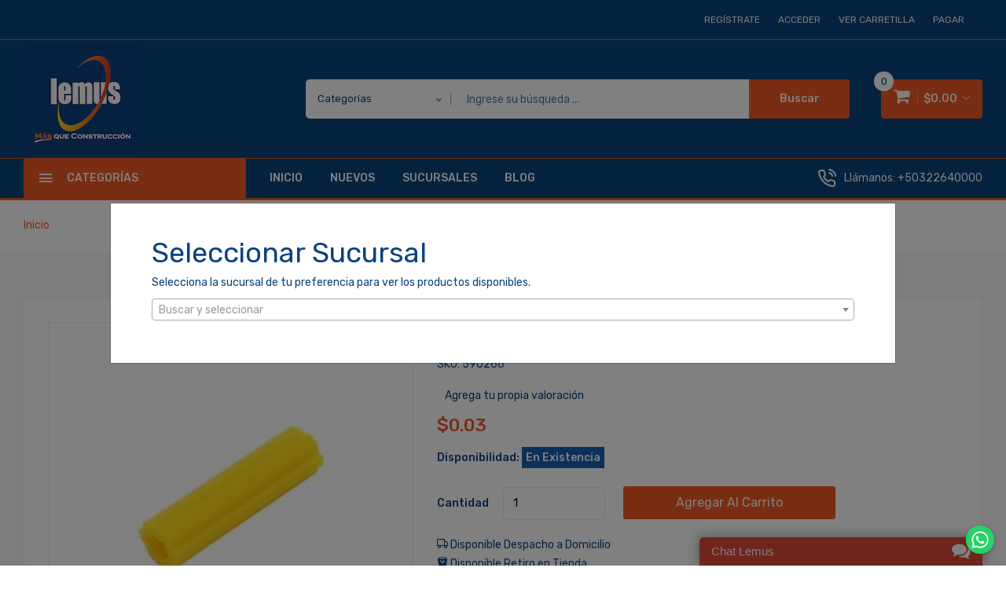

--- FILE ---
content_type: text/html; charset=UTF-8
request_url: https://lemus.com.sv/product/ancla-plastica-de-14x1-590266
body_size: 17899
content:
<!DOCTYPE html>
<html lang="es">
<head>
    <meta charset="utf-8">
    <title>ANCLA TACO PLASTICA DE 1/4X1 PLG - Ferreterías Lemus El Salvador</title>
<meta name="description" content="Ancla Taco Plastica De 1/4x1 Plg">
<meta property="product:availability" content="in stock">
<meta property="product:price:amount" content="0.03">
<meta property="product:price:currency" content="USD">
<meta property="product:condition" content="new">
<meta property="product:retailer_item_id" content="590266">
<meta property="product:catalog_id" content="588300625507268">
<meta property="product:brand" content="TYPSA">
<link rel="canonical" href="https://lemus.com.sv/product/ancla-plastica-de-14x1-590266"/>
<meta property="og:title" content="ANCLA TACO PLASTICA DE 1/4X1 PLG" />
<meta property="og:description" content="Ancla Taco Plastica De 1/4x1 Plg" />
<meta property="og:type" content="product" />
<meta property="og:price:amount" content="0.03" />
<meta property="og:price:currency" content="USD" />
<meta property="og:url" content="https://lemus.com.sv/product/ancla-plastica-de-14x1-590266" />
<meta property="og:locale" content="es" />
<meta property="og:image" content="https://lemus.com.sv/product/590266/image" />

<meta name="twitter:title" content="ANCLA TACO PLASTICA DE 1/4X1 PLG" />
<meta name="twitter:description" content="Ancla Taco Plastica De 1/4x1 Plg" />
<script type="application/ld+json">{"@context":"https://schema.org","name":"ANCLA TACO PLASTICA DE 1/4X1 PLG","description":"Ancla Taco Plastica De 1/4x1 Plg","url":"https://lemus.com.sv/product/ancla-plastica-de-14x1-590266"}</script>
        <script type="application/ld+json">{"@context":"http://schema.org","@type":"BreadcrumbList","itemListElement":[{"@type":"ListItem","position":1,"item":{"@id":"https://lemus.com.sv","name":"Inicio","image":"https://lemus.com.sv/assets/media/mazlay/logolemusr.png"}}]}</script>

    <!-- Viewport-->
    <meta name="viewport" content="width=device-width, initial-scale=1">
    <!-- Favicon and Touch Icons-->
    <!--    <link rel="apple-touch-icon" sizes="180x180" href="apple-touch-icon.png">
        <link rel="icon" type="image/png" sizes="32x32" href="favicon-32x32.png">
        <link rel="icon" type="image/png" sizes="16x16" href="favicon-16x16.png">
        <link rel="manifest" href="site.webmanifest">
        <link rel="mask-icon" color="#111" href="safari-pinned-tab.svg">-->
    <link rel="icon" type="image/png" href="https://lemus.com.sv/assets/media/logos/favicon.png">
    <!-- Main Theme Styles + Bootstrap-->
    <link rel="stylesheet" media="screen" id="main-styles" href="/themes/lemus/css/all.css?id=4c3bc0860f12b38dac6e9a9dc38bd8b6">
    <!-- Customizer styles and scripts-->
                <!-- Global site tag (gtag.js) - Google Analytics -->
        <script async src="https://www.googletagmanager.com/gtag/js?id=G-ZT2JXFN663"></script>
        <script>
            window.dataLayer = window.dataLayer || [];

            function gtag() {
                dataLayer.push(arguments);
            }

            gtag('js', new Date());

            gtag('config', 'G-ZT2JXFN663');
        </script>
		<script>function loadScript(a){var b=document.getElementsByTagName("head")[0],c=document.createElement("script");c.type="text/javascript",c.src="https://tracker.metricool.com/resources/be.js",c.onreadystatechange=a,c.onload=a,b.appendChild(c)}loadScript(function(){beTracker.t({hash:"ef3d01a58b477a41d8060378cd6114e2"})});</script>
        <!-- Meta Pixel Code -->
        <script>
            !function (f, b, e, v, n, t, s) {
                if (f.fbq) return;
                n = f.fbq = function () {
                    n.callMethod ?
                        n.callMethod.apply(n, arguments) : n.queue.push(arguments)
                };
                if (!f._fbq) f._fbq = n;
                n.push = n;
                n.loaded = !0;
                n.version = '2.0';
                n.queue = [];
                t = b.createElement(e);
                t.async = !0;
                t.src = v;
                s = b.getElementsByTagName(e)[0];
                s.parentNode.insertBefore(t, s)
            }(window, document, 'script',
                'https://connect.facebook.net/en_US/fbevents.js');
                        fbq('init', '678514769902287');
            
            fbq('track', 'PageView');
        </script>
        <noscript><img height="1" width="1" style="display:none"
                       src="https://www.facebook.com/tr?id=678514769902287&ev=PageView&noscript=1"
            /></noscript>
        <!-- End Meta Pixel Code -->
    </head>
<!-- Body-->
<body class="">
        
                                    <!-- Event snipisProductPagepet for update Catalog -->
                <script>
                    fbq('track', 'ViewContent', {
                        content_ids: ['590266'],
                        content_type: 'product'
                    });
                </script>
                    
        
        
        
        
                <div class="offcanvas_menu">
    <div class="container">
        <div class="row">
            <div class="col-12">
                <div class="canvas_open">
                    <a href="javascript:void(0)"><i class="ion-navicon"></i></a>
                </div>
                <div class="offcanvas_menu_wrapper">
                    <div class="canvas_close">
                        <a href="javascript:void(0)"><i class="ion-android-close"></i></a>
                    </div>
                    <div class="call_support">
                        <p><i class="icon-phone-call" aria-hidden="true"></i> <span>Llámanos: <a
                                        href="tel:+50322640000">+50322640000</a></span>
                        </p>

                    </div>
                    <div class="header_account">
                        <ul>
                                                    </ul>
                    </div>
                    <div class="header_top_links">
                        <ul>
                                                                                                <li>
                                        <a href="https://lemus.com.sv/account/register">REGÍSTRATE</a>
                                    </li>
                                                                <li><a href="https://lemus.com.sv/account/login"> Acceder</a></li>
                                                        <li><a href="https://lemus.com.sv/cart">Ver Carretilla</a></li>
                            <li><a href="https://lemus.com.sv/cart/checkout/global">Pagar</a></li>
                            <li>
                        </ul>
                    </div>
                    <div id="menu" class="text-left ">
                        <ul class="offcanvas_main_menu">
                                                                                                                                        <li class="menu-item-has-children ">
                                            <a href="https://lemus.com.sv/home" target="_self">
                                                Inicio
                                            </a>
                                        </li>
                                                                                                                                                <li class="menu-item-has-children ">
                                            <a href="https://lemus.com.sv/search?cat=all&amp;term=nuevo" target="_self">
                                                Nuevos
                                            </a>
                                        </li>
                                                                                                                                                <li class="menu-item-has-children ">
                                            <a href="https://lemus.com.sv/sucursales" target="_self">
                                                Sucursales
                                            </a>
                                        </li>
                                                                                                                                                <li class="menu-item-has-children ">
                                            <a href="https://lemus.com.sv/blog" target="_self">
                                                Blog
                                            </a>
                                        </li>
                                                                                                
                        </ul>
                    </div>
                    <div class="offcanvas_footer">
                        <p><span><a href="mailto:info@lemus.com.sv"><i class="fa fa-envelope-o"></i> info@lemus.com.sv</a></span></p>

<ul>
	<li class="facebook"><a href="https://www.facebook.com/lemusferreterias" target="_blank"><i class="fa fa-facebook"></i></a></li>
	<li class="twitter"><a href="https://twitter.com/ilemussv" target="_blank"><i class="fa fa-twitter"></i></a></li>
	<li class="youtube"><a href="https://www.youtube.com/channel/UCDpVolLW4mLcOxbi1AQU4aQ/featured" target="_blank" style="background-color:#db2d29"><i class="icon-youtube"></i></a></li>
	<li class="instagram2"><a href="https://www.instagram.com/lemuselsalvador" target="_blank" style="background-color:#c619b8"><i class="icon-instagram2"></i></a></li>
</ul>
                    </div>
                </div>
            </div>
        </div>
    </div>
</div>        <!-- modal area start-->
        <div class="modal fade" id="store-modal" tabindex="-1" role="dialog" aria-hidden="true"
              data-backdrop="static"
             data-keyboard="false" >
            <div class="modal-dialog modal-dialog-centered" role="document">
                <div class="modal-content">
                                        <div class="modal-body">
                        <div class="modal_body">
                            <div class="container">
                                <div class="row">
                                    <div class="col-12">
                                        <h2>Seleccionar Sucursal</h2>
                                        <div>
                                            <label class="newletter-label">Selecciona la sucursal de tu preferencia para ver los productos disponibles.</label>
                                            <form id="select-store-form">
                                                <input type="hidden" name="_token" value="BG205u2cWJXKXl9QflCfspRogKaW2UqIcoiLMnXI">                                                <input type="hidden" value="0" id="remove_sucursal" name="remove"/>
                                                <select id="id_sucursal" name="id_sucursal">

                                                </select>
                                            </form>
                                        </div>
                                    </div>
                                </div>
                            </div>
                        </div>
                    </div>
                </div>
            </div>
        </div>

        <div class="modal fade" id="confirm-change-store-modal" tabindex="-1" role="dialog" aria-hidden="true">
            <div class="modal-dialog modal-dialog-centered" role="document">
                <div class="modal-content">

                    <button type="button" class="close" data-dismiss="modal" aria-label="Close">
                        <span aria-hidden="true">&times;</span>
                    </button>
                    <div class="modal-body">
                        <div class="modal_body">
                            <div class="container">
                                <div class="row">
                                    <div class="col-12">
                                        <h4>Confirmar Cambio de Sucursal</h4>
                                        <label class="newletter-label">Los siguientes productos de tu carretilla no cuentan con suficiente existencia en la nueva sucursal, y serán eliminados</label>
                                        <div id="invalid-products-table" class="table_desc"></div>
                                        <div class="contact_message">
                                            <button type="button" class="button" onclick="changeStore(true)">
                                                <span>Confirmar</span></button>
                                        </div>
                                    </div>
                                </div>
                            </div>
                        </div>
                    </div>
                </div>
            </div>
        </div>

        <div class="modal fade" id="modal-availability" tabindex="-1" role="dialog" aria-hidden="true" style="z-index: 3000">
            <div class="modal-dialog modal-dialog-centered" role="document">
                <div class="modal-content">
                    <button type="button" class="close" data-dismiss="modal" aria-label="Close">
                        <span aria-hidden="true">&times;</span>
                    </button>
                    <div class="modal-body">
                    </div>
                </div>
            </div>
        </div>
        <header>
        <div class="main_header">
            <!--header top start-->
            <div class="header_top">
                <div class="container">
                    <div class="row align-items-center">
                        <div class="col-lg-4 col-md-5">
                            <div class="header_account">
                                <ul>
                                                                                                        </ul>
                            </div>
                        </div>
                        <div class="col-lg-8 col-md-7">
                            <div class="header_top_links text-right">
                                <ul>
                                                                                                                                                            <li>
                                                <a href="https://lemus.com.sv/account/register">REGÍSTRATE</a>
                                            </li>
                                                                                <li>
                                            <a href="https://lemus.com.sv/account/login"> Acceder</a>
                                        </li>
                                                                        <li><a href="https://lemus.com.sv/cart">Ver Carretilla</a></li>
                                    
                                    <li><a href="https://lemus.com.sv/cart/checkout/global">Pagar</a>
                                    </li>
                                    <li>
                                </ul>
                            </div>
                        </div>
                    </div>
                </div>
            </div>
            <!--header top start-->

            <!--header middel start-->
            <div class="header_middle sticky-mobile">
                <div class="container">
                    <div class="row align-items-center">
                        <div class="col-md-3 col-sm-5 col-6">
                            <div class="logo">
                                <a href="https://lemus.com.sv"><img
                                            src="https://lemus.com.sv/assets/media/mazlay/logolemusr.png"
                                            alt="LEMUS"></a>
                            </div>
                        </div>
                        <div class="col-md-9 col-sm-7 col-6">
                            <div class="header_right_box">
                                <div class="search_container">
                                    <form action="https://lemus.com.sv/search" method="get">
    <input type="hidden" name="cat" value="all">
            <div class="hover_category">
            <select class="main_search select_option">
                <option value="all" selected>Categorías</option>
                                    <option value="1"
                            >ACABADOS ARQUITECTÓNICOS</option>
                                    <option value="5"
                            >ELÉCTRICO</option>
                                    <option value="7"
                            >FERRETERÍA</option>
                                    <option value="8"
                            >FONTANERÍA</option>
                                    <option value="9"
                            >HERRAMIENTAS</option>
                                    <option value="10"
                            >HOGAR</option>
                                    <option value="13"
                            >PINTURA</option>
                            </select>
        </div>
        <div class="search_box mb-0">
        <input type="text" class="mainsearch"
               placeholder="Ingrese su búsqueda ..."
               name="term"
               value=""
               required/>
        <button type="submit">Buscar</button>
    </div>
</form>                                </div>
                                <div class="header_configure_area">
                                    
                                    <div class="mini_cart_wrapper">
                                        <a href="javascript:void(0)">
                                            <i class="fa fa-shopping-cart" style="font-size: 22px"></i>
                                            <span class="cart_price">$0.00 <i
                                                        class="ion-ios-arrow-down"></i></span>
                                            <span class="cart_count">0</span>
                                        </a>
                                        <!--mini cart-->
<div class="mini_cart">
    <div class="mini_cart_inner">
        <div class="cart_close">
            <div class="cart_text">
                <h3>Mi Carretilla</h3>
            </div>
            <div class="mini_cart_close">
                <a href="javascript:void(0)"><i class="icon-x"></i></a>
            </div>
        </div>
                <div class="mini_cart_table">
            <div class="cart_total">
                <span>Sub total:</span>
                <span class="price">$0.00</span>
            </div>
        </div>
    </div>
    <div class="mini_cart_footer">
        <div class="cart_button">
            <a href="https://lemus.com.sv/cart">Ver Carretilla</a>
        </div>
        <div class="cart_button">
            <a class="active"
               href="https://lemus.com.sv/cart/checkout/global">Pagar</a>
        </div>

    </div>
</div>
<!--mini cart end-->                                    </div>
                                </div>
                            </div>
                        </div>
                    </div>
                </div>
            </div>
            <!--header middel end-->
            <div class="search_container d-block d-lg-none">
                <div class="container">
                    <div class="row">
                        <div class="col-12">
                            <form action="https://lemus.com.sv/search" method="get">
    <input type="hidden" name="cat" value="all">
        <div class="search_box mb-0">
        <input type="text" class="mainsearch"
               placeholder="Ingrese su búsqueda ..."
               name="term"
               value=""
               required/>
        <button type="submit">Buscar</button>
    </div>
</form>                        </div>
                    </div>
                </div>
            </div>

            <!--header bottom satrt-->
            <div class="header_bottom sticky-header">
                <div class="container">
                    <div class="row align-items-center">
                        <div class=" col-lg-3">
                            <div class="categories_menu">
                                <div class="categories_title">
                                    <h2 class="categori_toggle">Categorías</h2>
                                </div>
                                <div class="categories_menu_toggle">
                                    <ul>
                                                                                    <li class="menu_item_children">
                                                <a href="https://lemus.com.sv/product/groups/acabados-arquitectonicos">ACABADOS ARQUITECTÓNICOS
                                                    <i class="fa fa-angle-right"></i>
                                                </a>
                                                <ul class="categories_mega_menu">
                                                                                                            <li class="menu_item_children">
                                                            <a href="https://lemus.com.sv/product/families/grp-laminas-arquitectonicas1180">LÁMINAS ARQUITECTÓNICAS
                                                                <i class="fa fa-angle-right"></i>
                                                            </a>
                                                            <ul class="categorie_sub_menu">
                                                                                                                                    <li>
                                                                        <a href="https://lemus.com.sv/product/family/cintas-y-pastas-para-panel-yeso25539">CINTAS Y PASTAS PARA PANEL YESO</a>
                                                                    </li>
                                                                                                                                    <li>
                                                                        <a href="https://lemus.com.sv/product/family/lamina-pvc-y-perfiles25570">LÁMINA PVC Y PERFILES</a>
                                                                    </li>
                                                                                                                                    <li>
                                                                        <a href="https://lemus.com.sv/product/family/panel-wpc-y-perfiles">PANEL WPC Y PERFILES</a>
                                                                    </li>
                                                                                                                                    <li>
                                                                        <a href="https://lemus.com.sv/product/family/panel-yeso25751">PANEL YESO</a>
                                                                    </li>
                                                                                                                            </ul>
                                                        </li>
                                                                                                            <li class="menu_item_children">
                                                            <a href="https://lemus.com.sv/product/families/grp-puertas-y-ventanas1487">PUERTAS Y VENTANAS
                                                                <i class="fa fa-angle-right"></i>
                                                            </a>
                                                            <ul class="categorie_sub_menu">
                                                                                                                                    <li>
                                                                        <a href="https://lemus.com.sv/product/family/puertas-de-madera25850">PUERTAS DE MADERA</a>
                                                                    </li>
                                                                                                                                    <li>
                                                                        <a href="https://lemus.com.sv/product/family/puertas-metalicas26580">PUERTAS METÁLICAS</a>
                                                                    </li>
                                                                                                                                    <li>
                                                                        <a href="https://lemus.com.sv/product/family/ventanas-pvc26602">VENTANAS PVC</a>
                                                                    </li>
                                                                                                                            </ul>
                                                        </li>
                                                                                                    </ul>
                                            </li>
                                                                                    <li class="menu_item_children">
                                                <a href="https://lemus.com.sv/product/groups/electrico">ELÉCTRICO
                                                    <i class="fa fa-angle-right"></i>
                                                </a>
                                                <ul class="categories_mega_menu">
                                                                                                            <li class="menu_item_children">
                                                            <a href="https://lemus.com.sv/product/families/grp-conductores-electricos3528">CONDUCTORES ELÉCTRICOS
                                                                <i class="fa fa-angle-right"></i>
                                                            </a>
                                                            <ul class="categorie_sub_menu">
                                                                                                                                    <li>
                                                                        <a href="https://lemus.com.sv/product/family/accesorios-para-conductor-electrico28441">ACCESORIOS PARA CONDUCTORES ELÉCTRICOS </a>
                                                                    </li>
                                                                                                                                    <li>
                                                                        <a href="https://lemus.com.sv/product/family/accesorios-para-tuberia-y-ductos-cableado-electrico28564">ACCESORIOS PARA TUBERÍA Y DUCTOS PARA CABLEADO ELÉCTRICO</a>
                                                                    </li>
                                                                                                                                    <li>
                                                                        <a href="https://lemus.com.sv/product/family/alambre-y-cable-electrico28613">ALAMBRE Y CABLE ELÉCTRICO</a>
                                                                    </li>
                                                                                                                                    <li>
                                                                        <a href="https://lemus.com.sv/product/family/canaletas-y-accesorios29043">CANALETAS Y ACCESORIOS</a>
                                                                    </li>
                                                                                                                                    <li>
                                                                        <a href="https://lemus.com.sv/product/family/herrajes-para-tendido-electrico29052">HERRAJES PARA TENDIDO ELÉCTRICO</a>
                                                                    </li>
                                                                                                                                    <li>
                                                                        <a href="https://lemus.com.sv/product/family/tuberia-y-ducto-para-cableado-electrico29071">TUBERÍA Y DUCTO PARA CABLEADO ELÉCTRICO</a>
                                                                    </li>
                                                                                                                            </ul>
                                                        </li>
                                                                                                            <li class="menu_item_children">
                                                            <a href="https://lemus.com.sv/product/families/grp-focos-y-tubos4187">FOCOS Y TUBOS
                                                                <i class="fa fa-angle-right"></i>
                                                            </a>
                                                            <ul class="categorie_sub_menu">
                                                                                                                                    <li>
                                                                        <a href="https://lemus.com.sv/product/family/focos-fluorescentes29104">FOCOS FLUORESCENTES</a>
                                                                    </li>
                                                                                                                                    <li>
                                                                        <a href="https://lemus.com.sv/product/family/focos-incandescentes29139">FOCOS INCANDESCENTES</a>
                                                                    </li>
                                                                                                                                    <li>
                                                                        <a href="https://lemus.com.sv/product/family/focos-led29149">FOCOS LED</a>
                                                                    </li>
                                                                                                                                    <li>
                                                                        <a href="https://lemus.com.sv/product/family/tubo-led29234">TUBO LED</a>
                                                                    </li>
                                                                                                                            </ul>
                                                        </li>
                                                                                                            <li class="menu_item_children">
                                                            <a href="https://lemus.com.sv/product/families/grp-linternas-y-baterias4333">LINTERNAS Y BATERÍAS
                                                                <i class="fa fa-angle-right"></i>
                                                            </a>
                                                            <ul class="categorie_sub_menu">
                                                                                                                                    <li>
                                                                        <a href="https://lemus.com.sv/product/family/baterias29246">BATERÍAS</a>
                                                                    </li>
                                                                                                                                    <li>
                                                                        <a href="https://lemus.com.sv/product/family/linternas29260">LINTERNAS</a>
                                                                    </li>
                                                                                                                            </ul>
                                                        </li>
                                                                                                            <li class="menu_item_children">
                                                            <a href="https://lemus.com.sv/product/families/grp-luminarias4352">LUMINARIAS
                                                                <i class="fa fa-angle-right"></i>
                                                            </a>
                                                            <ul class="categorie_sub_menu">
                                                                                                                                    <li>
                                                                        <a href="https://lemus.com.sv/product/family/balastros-difusores--y-accesorios-luminaria29265">BALASTROS, DIFUSORES  Y ACCESORIOS PARA LUMINARIAS</a>
                                                                    </li>
                                                                                                                                    <li>
                                                                        <a href="https://lemus.com.sv/product/family/lamparas-decorativas-exterior29277">LÁMPARAS DECORATIVAS PARA EXTERIOR</a>
                                                                    </li>
                                                                                                                                    <li>
                                                                        <a href="https://lemus.com.sv/product/family/lamparas-decorativas-interior29298">LÁMPARAS DECORATIVAS PARA INTERIOR</a>
                                                                    </li>
                                                                                                                                    <li>
                                                                        <a href="https://lemus.com.sv/product/family/luminarias-arquitectonica-interior29436">LUMINARIAS ARQUITECTÓNICA PARA INTERIOR</a>
                                                                    </li>
                                                                                                                                    <li>
                                                                        <a href="https://lemus.com.sv/product/family/luminarias-comerciales29502">LUMINARIAS COMERCIALES</a>
                                                                    </li>
                                                                                                                                    <li>
                                                                        <a href="https://lemus.com.sv/product/family/luminarias-de-emergencia29524">LUMINARIAS DE EMERGENCIA</a>
                                                                    </li>
                                                                                                                                    <li>
                                                                        <a href="https://lemus.com.sv/product/family/luminarias-industriales29531">LUMINARIAS INDUSTRIALES</a>
                                                                    </li>
                                                                                                                            </ul>
                                                        </li>
                                                                                                            <li class="menu_item_children">
                                                            <a href="https://lemus.com.sv/product/families/grp-material-electrico4629">MATERIAL ELÉCTRICO
                                                                <i class="fa fa-angle-right"></i>
                                                            </a>
                                                            <ul class="categorie_sub_menu">
                                                                                                                                    <li>
                                                                        <a href="https://lemus.com.sv/product/family/cableado-estructurado29542">CABLEADO ESTRUCTURADO</a>
                                                                    </li>
                                                                                                                                    <li>
                                                                        <a href="https://lemus.com.sv/product/family/cajas-de-conexi%C3%B3n-registro-y-accesorios29565">CAJAS DE CONEXIÓN, REGISTRO Y ACCESORIOS</a>
                                                                    </li>
                                                                                                                                    <li>
                                                                        <a href="https://lemus.com.sv/product/family/centros-de-carga-y-t%C3%A9rmicos29615">CENTROS DE CARGA Y TÉRMICOS</a>
                                                                    </li>
                                                                                                                                    <li>
                                                                        <a href="https://lemus.com.sv/product/family/extensiones-y-protectores-voltaje29646">EXTENSIONES Y PROTECTORES DE VOLTAJE</a>
                                                                    </li>
                                                                                                                                    <li>
                                                                        <a href="https://lemus.com.sv/product/family/material-electrico-industrial29703">MATERIAL ELÉCTRICO INDUSTRIAL</a>
                                                                    </li>
                                                                                                                                    <li>
                                                                        <a href="https://lemus.com.sv/product/family/material-para-electronica29718">MATERIAL PARA ELECTRÓNICA</a>
                                                                    </li>
                                                                                                                                    <li>
                                                                        <a href="https://lemus.com.sv/product/family/material-para-video-y-audio29726">MATERIAL PARA VIDEO Y AUDIO</a>
                                                                    </li>
                                                                                                                                    <li>
                                                                        <a href="https://lemus.com.sv/product/family/placas-y-accesorios29735">PLACAS Y ACCESORIOS</a>
                                                                    </li>
                                                                                                                                    <li>
                                                                        <a href="https://lemus.com.sv/product/family/receptaculos-y-sockets-29955">RECEPTÁCULOS Y SOCKETS </a>
                                                                    </li>
                                                                                                                                    <li>
                                                                        <a href="https://lemus.com.sv/product/family/sistemas-de-seguridad30001">SISTEMAS DE SEGURIDAD</a>
                                                                    </li>
                                                                                                                                    <li>
                                                                        <a href="https://lemus.com.sv/product/family/switches-y-tomas30002">SWITCHES Y TOMAS</a>
                                                                    </li>
                                                                                                                            </ul>
                                                        </li>
                                                                                                            <li class="menu_item_children">
                                                            <a href="https://lemus.com.sv/product/families/grp-ventilacion5109">VENTILACIÓN
                                                                <i class="fa fa-angle-right"></i>
                                                            </a>
                                                            <ul class="categorie_sub_menu">
                                                                                                                                    <li>
                                                                        <a href="https://lemus.com.sv/product/family/ventilador-techo30022">VENTILADOR TECHO</a>
                                                                    </li>
                                                                                                                                    <li>
                                                                        <a href="https://lemus.com.sv/product/family/ventiladores-industriales30069">VENTILADORES INDUSTRIALES</a>
                                                                    </li>
                                                                                                                                    <li>
                                                                        <a href="https://lemus.com.sv/product/family/ventiladores-mesa30072">VENTILADORES MESA</a>
                                                                    </li>
                                                                                                                                    <li>
                                                                        <a href="https://lemus.com.sv/product/family/ventiladores-pared30074">VENTILADORES PARED</a>
                                                                    </li>
                                                                                                                                    <li>
                                                                        <a href="https://lemus.com.sv/product/family/ventiladores-pedestal30078">VENTILADORES PEDESTAL</a>
                                                                    </li>
                                                                                                                            </ul>
                                                        </li>
                                                                                                    </ul>
                                            </li>
                                                                                    <li class="menu_item_children">
                                                <a href="https://lemus.com.sv/product/groups/ferreteria">FERRETERÍA
                                                    <i class="fa fa-angle-right"></i>
                                                </a>
                                                <ul class="categories_mega_menu">
                                                                                                            <li class="menu_item_children">
                                                            <a href="https://lemus.com.sv/product/families/grp-herrajes5189">HERRAJES
                                                                <i class="fa fa-angle-right"></i>
                                                            </a>
                                                            <ul class="categorie_sub_menu">
                                                                                                                                    <li>
                                                                        <a href="https://lemus.com.sv/product/family/accesorios-para-cadenas-cables-y-lazos30102">ACCESORIOS PARA CADENAS, CABLES Y LAZOS</a>
                                                                    </li>
                                                                                                                                    <li>
                                                                        <a href="https://lemus.com.sv/product/family/cadenas-cables-pitas-y-lazos30123">CADENAS, CABLES, PITAS Y LAZOS</a>
                                                                    </li>
                                                                                                                                    <li>
                                                                        <a href="https://lemus.com.sv/product/family/candados30256">CANDADOS</a>
                                                                    </li>
                                                                                                                                    <li>
                                                                        <a href="https://lemus.com.sv/product/family/cerraduras30274">CERRADURAS</a>
                                                                    </li>
                                                                                                                                    <li>
                                                                        <a href="https://lemus.com.sv/product/family/herrajes-para-muebles30406">HERRAJES PARA MUEBLES</a>
                                                                    </li>
                                                                                                                                    <li>
                                                                        <a href="https://lemus.com.sv/product/family/herrajes-para-puertas30500">HERRAJES PARA PUERTAS</a>
                                                                    </li>
                                                                                                                                    <li>
                                                                        <a href="https://lemus.com.sv/product/family/hierro-forjado-decorativo30595">HIERRO FORJADO DECORATIVO</a>
                                                                    </li>
                                                                                                                                    <li>
                                                                        <a href="https://lemus.com.sv/product/family/rodos-y-ruedas30726">RODOS Y RUEDAS</a>
                                                                    </li>
                                                                                                                                    <li>
                                                                        <a href="https://lemus.com.sv/product/family/senalizacion-residencial30764">SEÑALIZACIÓN RESIDENCIAL Y INSTITUCIONALES</a>
                                                                    </li>
                                                                                                                            </ul>
                                                        </li>
                                                                                                            <li class="menu_item_children">
                                                            <a href="https://lemus.com.sv/product/families/grp-tornilleria5917">TORNILLERÍA
                                                                <i class="fa fa-angle-right"></i>
                                                            </a>
                                                            <ul class="categorie_sub_menu">
                                                                                                                                    <li>
                                                                        <a href="https://lemus.com.sv/product/family/anclas30830">ANCLAS</a>
                                                                    </li>
                                                                                                                                    <li>
                                                                        <a href="https://lemus.com.sv/product/family/clavos30855">CLAVOS</a>
                                                                    </li>
                                                                                                                                    <li>
                                                                        <a href="https://lemus.com.sv/product/family/pernos-arandelas-y-tuercas30898">PERNOS, ARANDELAS Y TUERCAS</a>
                                                                    </li>
                                                                                                                                    <li>
                                                                        <a href="https://lemus.com.sv/product/family/remaches31078">REMACHES</a>
                                                                    </li>
                                                                                                                                    <li>
                                                                        <a href="https://lemus.com.sv/product/family/tornillos31100">TORNILLOS</a>
                                                                    </li>
                                                                                                                            </ul>
                                                        </li>
                                                                                                    </ul>
                                            </li>
                                                                                    <li class="menu_item_children">
                                                <a href="https://lemus.com.sv/product/groups/fontaneria">FONTANERÍA
                                                    <i class="fa fa-angle-right"></i>
                                                </a>
                                                <ul class="categories_mega_menu">
                                                                                                            <li class="menu_item_children">
                                                            <a href="https://lemus.com.sv/product/families/grp-decoracion-banos6240">DECORACIÓN DE BAÑOS
                                                                <i class="fa fa-angle-right"></i>
                                                            </a>
                                                            <ul class="categorie_sub_menu">
                                                                                                                                    <li>
                                                                        <a href="https://lemus.com.sv/product/family/accesorios-de-bano31153">ACCESORIOS DE BAÑO</a>
                                                                    </li>
                                                                                                                                    <li>
                                                                        <a href="https://lemus.com.sv/product/family/alfombras-cortinas-y-accesorios31189">ALFOMBRAS, CORTINAS Y ACCESORIOS</a>
                                                                    </li>
                                                                                                                                    <li>
                                                                        <a href="https://lemus.com.sv/product/family/articulos-de-cuidado-personal31250">ARTÍCULOS DE CUIDADO PERSONAL</a>
                                                                    </li>
                                                                                                                                    <li>
                                                                        <a href="https://lemus.com.sv/product/family/espejo-para-banos31251">ESPEJO PARA BAÑOS</a>
                                                                    </li>
                                                                                                                                    <li>
                                                                        <a href="https://lemus.com.sv/product/family/herrajes-para-bano31271">HERRAJES PARA BAÑO</a>
                                                                    </li>
                                                                                                                                    <li>
                                                                        <a href="https://lemus.com.sv/product/family/organizadores-de-bano31286">ORGANIZADORES DE BAÑO</a>
                                                                    </li>
                                                                                                                                    <li>
                                                                        <a href="https://lemus.com.sv/product/family/organizadores-de-ducha31316">ORGANIZADORES DE DUCHA</a>
                                                                    </li>
                                                                                                                            </ul>
                                                        </li>
                                                                                                            <li class="menu_item_children">
                                                            <a href="https://lemus.com.sv/product/families/grp-equipos-de-fontaneria6411">EQUIPOS DE FONTANERÍA
                                                                <i class="fa fa-angle-right"></i>
                                                            </a>
                                                            <ul class="categorie_sub_menu">
                                                                                                                                    <li>
                                                                        <a href="https://lemus.com.sv/product/family/calentadores-de-agua-y-duchas-electricas31324">CALENTADORES DE AGUA Y DUCHAS ELÉCTRICAS</a>
                                                                    </li>
                                                                                                                                    <li>
                                                                        <a href="https://lemus.com.sv/product/family/equipos-para-bombeo-repuestos-y-accesorios31339">EQUIPOS PARA BOMBEO, REPUESTOS Y ACCESORIOS</a>
                                                                    </li>
                                                                                                                                    <li>
                                                                        <a href="https://lemus.com.sv/product/family/extractores-de-aire-para-bano31396">EXTRACTORES DE AIRE PARA BAÑO</a>
                                                                    </li>
                                                                                                                            </ul>
                                                        </li>
                                                                                                            <li class="menu_item_children">
                                                            <a href="https://lemus.com.sv/product/families/grp-griferia6484">GRIFERÍA
                                                                <i class="fa fa-angle-right"></i>
                                                            </a>
                                                            <ul class="categorie_sub_menu">
                                                                                                                                    <li>
                                                                        <a href="https://lemus.com.sv/product/family/cabezas-de-ducha-y-accesorios31397">CABEZAS DE DUCHA Y ACCESORIOS</a>
                                                                    </li>
                                                                                                                                    <li>
                                                                        <a href="https://lemus.com.sv/product/family/griferia-institucional31413">GRIFERÍA INSTITUCIONAL</a>
                                                                    </li>
                                                                                                                                    <li>
                                                                        <a href="https://lemus.com.sv/product/family/griferia-para-ducha31419">GRIFERÍA PARA DUCHA</a>
                                                                    </li>
                                                                                                                                    <li>
                                                                        <a href="https://lemus.com.sv/product/family/griferia-para-fregadero31451">GRIFERÍA PARA FREGADERO</a>
                                                                    </li>
                                                                                                                                    <li>
                                                                        <a href="https://lemus.com.sv/product/family/griferia-para-lavamanos31491">GRIFERÍA PARA LAVAMANOS</a>
                                                                    </li>
                                                                                                                            </ul>
                                                        </li>
                                                                                                            <li class="menu_item_children">
                                                            <a href="https://lemus.com.sv/product/families/grp-loza-sanitaria6624">LOZA SANITARIA
                                                                <i class="fa fa-angle-right"></i>
                                                            </a>
                                                            <ul class="categorie_sub_menu">
                                                                                                                                    <li>
                                                                        <a href="https://lemus.com.sv/product/family/baneras-y-jacuzzi31537">BAÑERAS Y JACUZZI</a>
                                                                    </li>
                                                                                                                                    <li>
                                                                        <a href="https://lemus.com.sv/product/family/inodoros31568">INODOROS</a>
                                                                    </li>
                                                                                                                                    <li>
                                                                        <a href="https://lemus.com.sv/product/family/lavamanos31654">LAVAMANOS</a>
                                                                    </li>
                                                                                                                                    <li>
                                                                        <a href="https://lemus.com.sv/product/family/muebles-de-bano31755">MUEBLES DE BAÑO</a>
                                                                    </li>
                                                                                                                                    <li>
                                                                        <a href="https://lemus.com.sv/product/family/urinales31814">URINALES</a>
                                                                    </li>
                                                                                                                            </ul>
                                                        </li>
                                                                                                            <li class="menu_item_children">
                                                            <a href="https://lemus.com.sv/product/families/grp-plomeria6907">PLOMERÍA
                                                                <i class="fa fa-angle-right"></i>
                                                            </a>
                                                            <ul class="categorie_sub_menu">
                                                                                                                                    <li>
                                                                        <a href="https://lemus.com.sv/product/family/accesorios-para-abasto31820">ACCESORIOS DE ABASTO</a>
                                                                    </li>
                                                                                                                                    <li>
                                                                        <a href="https://lemus.com.sv/product/family/accesorios-para-drenaje31846">ACCESORIOS PARA DRENAJE</a>
                                                                    </li>
                                                                                                                                    <li>
                                                                        <a href="https://lemus.com.sv/product/family/almacenamiento-de-agua-y-desechos-31900">ALMACENAMIENTO DE AGUA Y DESECHOS </a>
                                                                    </li>
                                                                                                                                    <li>
                                                                        <a href="https://lemus.com.sv/product/family/asientos-para-inodoro-y-accesorios31966">ASIENTOS PARA INODORO Y ACCESORIOS</a>
                                                                    </li>
                                                                                                                                    <li>
                                                                        <a href="https://lemus.com.sv/product/family/fregaderos-y-accesorios32003">FREGADEROS Y ACCESORIOS</a>
                                                                    </li>
                                                                                                                                    <li>
                                                                        <a href="https://lemus.com.sv/product/family/mantenimiento-para-piscina32087">MANTENIMIENTO PARA PISCINA</a>
                                                                    </li>
                                                                                                                                    <li>
                                                                        <a href="https://lemus.com.sv/product/family/pegamentos-y-selladores-para-tuberia32110">PEGAMENTOS Y SELLADORES PARA TUBERÍA</a>
                                                                    </li>
                                                                                                                                    <li>
                                                                        <a href="https://lemus.com.sv/product/family/repuestos-para-griferia32137">REPUESTOS PARA GRIFERÍA</a>
                                                                    </li>
                                                                                                                                    <li>
                                                                        <a href="https://lemus.com.sv/product/family/repuestos-y-accesorios-para-loza-sanitaria32141">REPUESTOS Y ACCESORIOS PARA LOZA SANITARIA</a>
                                                                    </li>
                                                                                                                                    <li>
                                                                        <a href="https://lemus.com.sv/product/family/valvulas32205">VÁLVULAS</a>
                                                                    </li>
                                                                                                                            </ul>
                                                        </li>
                                                                                                            <li class="menu_item_children">
                                                            <a href="https://lemus.com.sv/product/families/grp-tubos-y-accesorios7385">TUBOS Y ACCESORIOS
                                                                <i class="fa fa-angle-right"></i>
                                                            </a>
                                                            <ul class="categorie_sub_menu">
                                                                                                                                    <li>
                                                                        <a href="https://lemus.com.sv/product/family/accesorios-pvc32298">ACCESORIOS DE PVC</a>
                                                                    </li>
                                                                                                                                    <li>
                                                                        <a href="https://lemus.com.sv/product/family/accsesorios-galvanizados">ACCESORIOS GALVANIZADOS</a>
                                                                    </li>
                                                                                                                                    <li>
                                                                        <a href="https://lemus.com.sv/product/family/canales-pvc-y-accesorios32475">CANALES PVC Y ACCESORIOS</a>
                                                                    </li>
                                                                                                                            </ul>
                                                        </li>
                                                                                                    </ul>
                                            </li>
                                                                                    <li class="menu_item_children">
                                                <a href="https://lemus.com.sv/product/groups/herramientas">HERRAMIENTAS
                                                    <i class="fa fa-angle-right"></i>
                                                </a>
                                                <ul class="categories_mega_menu">
                                                                                                            <li class="menu_item_children">
                                                            <a href="https://lemus.com.sv/product/families/grp-accesorios-herramienta-electrica7656">ACCESORIOS PARA HERRAMIENTAS ELÉCTRICAS
                                                                <i class="fa fa-angle-right"></i>
                                                            </a>
                                                            <ul class="categorie_sub_menu">
                                                                                                                                    <li>
                                                                        <a href="https://lemus.com.sv/product/family/brocas-concreto32569">BROCAS CONCRETO</a>
                                                                    </li>
                                                                                                                                    <li>
                                                                        <a href="https://lemus.com.sv/product/family/brocas-de-paleta32624">BROCAS DE MADERA Y PALETA</a>
                                                                    </li>
                                                                                                                                    <li>
                                                                        <a href="https://lemus.com.sv/product/family/brocas-metal32625">BROCAS METAL</a>
                                                                    </li>
                                                                                                                                    <li>
                                                                        <a href="https://lemus.com.sv/product/family/cepillos-de-copa32746">CEPILLOS DE COPA</a>
                                                                    </li>
                                                                                                                                    <li>
                                                                        <a href="https://lemus.com.sv/product/family/disco-diamantados32766">DISCO DIAMANTADOS</a>
                                                                    </li>
                                                                                                                                    <li>
                                                                        <a href="https://lemus.com.sv/product/family/discos-abrasivos-corte32808">DISCOS ABRASIVOS CORTE</a>
                                                                    </li>
                                                                                                                                    <li>
                                                                        <a href="https://lemus.com.sv/product/family/discos-abrasivos-desbaste32870">DISCOS ABRASIVOS DESBASTE</a>
                                                                    </li>
                                                                                                                                    <li>
                                                                        <a href="https://lemus.com.sv/product/family/discos-laminados32876">DISCOS LAMINADOS</a>
                                                                    </li>
                                                                                                                                    <li>
                                                                        <a href="https://lemus.com.sv/product/family/discos-lija32897">DISCOS LIJA</a>
                                                                    </li>
                                                                                                                                    <li>
                                                                        <a href="https://lemus.com.sv/product/family/discos-para-pulir32927">DISCOS PARA PULIR</a>
                                                                    </li>
                                                                                                                                    <li>
                                                                        <a href="https://lemus.com.sv/product/family/puntas-destornillador32939">PUNTAS DESTORNILLADOR</a>
                                                                    </li>
                                                                                                                                    <li>
                                                                        <a href="https://lemus.com.sv/product/family/ruedas-esmeril32958">RUEDAS ESMERIL</a>
                                                                    </li>
                                                                                                                                    <li>
                                                                        <a href="https://lemus.com.sv/product/family/sierra-copa32964">SIERRA COPA</a>
                                                                    </li>
                                                                                                                                    <li>
                                                                        <a href="https://lemus.com.sv/product/family/sierras-caladoras-y-sable32966">SIERRAS CALADORAS Y SABLE</a>
                                                                    </li>
                                                                                                                                    <li>
                                                                        <a href="https://lemus.com.sv/product/family/sierras-circulares32975">SIERRAS CIRCULARES</a>
                                                                    </li>
                                                                                                                            </ul>
                                                        </li>
                                                                                                            <li class="menu_item_children">
                                                            <a href="https://lemus.com.sv/product/families/grp-automotriz8089">AUTOMOTRIZ
                                                                <i class="fa fa-angle-right"></i>
                                                            </a>
                                                            <ul class="categorie_sub_menu">
                                                                                                                                    <li>
                                                                        <a href="https://lemus.com.sv/product/family/accesorios-para-vehiculos33002">ACCESORIOS PARA VEHÍCULOS</a>
                                                                    </li>
                                                                                                                                    <li>
                                                                        <a href="https://lemus.com.sv/product/family/articulos-de-emergencia-y-reparacion33045">ARTÍCULOS DE EMERGENCIA Y REPARACIÓN</a>
                                                                    </li>
                                                                                                                                    <li>
                                                                        <a href="https://lemus.com.sv/product/family/cuidado-de-vehiculo33093">CUIDADO DE VEHÍCULO</a>
                                                                    </li>
                                                                                                                                    <li>
                                                                        <a href="https://lemus.com.sv/product/family/lubricantes-y-qu%C3%ADmicos33121">LUBRICANTES Y QUÍMICOS</a>
                                                                    </li>
                                                                                                                            </ul>
                                                        </li>
                                                                                                            <li class="menu_item_children">
                                                            <a href="https://lemus.com.sv/product/families/grp-equipos-y-accesorios8262">EQUIPOS Y ACCESORIOS
                                                                <i class="fa fa-angle-right"></i>
                                                            </a>
                                                            <ul class="categorie_sub_menu">
                                                                                                                                    <li>
                                                                        <a href="https://lemus.com.sv/product/family/compresores-y-accesorios33175">COMPRESORES Y ACCESORIOS</a>
                                                                    </li>
                                                                                                                                    <li>
                                                                        <a href="https://lemus.com.sv/product/family/equipos-de-soldadura-consumibles-y-accesorios33227">EQUIPOS DE SOLDADURA, CONSUMIBLES Y ACCESORIOS</a>
                                                                    </li>
                                                                                                                                    <li>
                                                                        <a href="https://lemus.com.sv/product/family/equipos-para-construccion33261">EQUIPOS PARA CONSTRUCCIÓN</a>
                                                                    </li>
                                                                                                                                    <li>
                                                                        <a href="https://lemus.com.sv/product/family/generadores-de-energia33265">GENERADORES DE ENERGÍA</a>
                                                                    </li>
                                                                                                                                    <li>
                                                                        <a href="https://lemus.com.sv/product/family/rociadores-de-pintura-y-accesorios33268">ROCIADORES DE PINTURA Y ACCESORIOS</a>
                                                                    </li>
                                                                                                                                    <li>
                                                                        <a href="https://lemus.com.sv/product/family/tecles-y-montacargas33291">TECLES Y MONTACARGAS</a>
                                                                    </li>
                                                                                                                            </ul>
                                                        </li>
                                                                                                            <li class="menu_item_children">
                                                            <a href="https://lemus.com.sv/product/families/grp-herramientas-electricas8383">HERRAMIENTAS ELÉCTRICAS
                                                                <i class="fa fa-angle-right"></i>
                                                            </a>
                                                            <ul class="categorie_sub_menu">
                                                                                                                                    <li>
                                                                        <a href="https://lemus.com.sv/product/family/herramienta-electrica-inal%C3%A1mbrica33296">HERRAMIENTA ELÉCTRICA INALÁMBRICA</a>
                                                                    </li>
                                                                                                                                    <li>
                                                                        <a href="https://lemus.com.sv/product/family/herramienta-electrica-para-concreto33330">HERRAMIENTA ELÉCTRICA PARA CONCRETO</a>
                                                                    </li>
                                                                                                                                    <li>
                                                                        <a href="https://lemus.com.sv/product/family/herramienta-electrica-para-fijaci%C3%B3n33354">HERRAMIENTA ELÉCTRICA PARA FIJACIÓN</a>
                                                                    </li>
                                                                                                                                    <li>
                                                                        <a href="https://lemus.com.sv/product/family/herramienta-electrica-para-madera33361">HERRAMIENTA ELÉCTRICA PARA MADERA</a>
                                                                    </li>
                                                                                                                                    <li>
                                                                        <a href="https://lemus.com.sv/product/family/herramienta-electrica-para-metal33402">HERRAMIENTA ELÉCTRICA PARA METAL</a>
                                                                    </li>
                                                                                                                                    <li>
                                                                        <a href="https://lemus.com.sv/product/family/repuestos-herramienta-electrica33454">REPUESTOS PARA HERRAMIENTA ELÉCTRICA</a>
                                                                    </li>
                                                                                                                            </ul>
                                                        </li>
                                                                                                            <li class="menu_item_children">
                                                            <a href="https://lemus.com.sv/product/families/grp-herramientas-manuales8709">HERRAMIENTAS MANUALES
                                                                <i class="fa fa-angle-right"></i>
                                                            </a>
                                                            <ul class="categorie_sub_menu">
                                                                                                                                    <li>
                                                                        <a href="https://lemus.com.sv/product/family/herramienta-mecanica33622">HERRAMIENTA MECÁNICA</a>
                                                                    </li>
                                                                                                                                    <li>
                                                                        <a href="https://lemus.com.sv/product/family/herramientas-de-construccion33689">HERRAMIENTAS DE CONSTRUCCIÓN</a>
                                                                    </li>
                                                                                                                                    <li>
                                                                        <a href="https://lemus.com.sv/product/family/herramientas-de-fijacion33749">HERRAMIENTAS DE FIJACIÓN</a>
                                                                    </li>
                                                                                                                                    <li>
                                                                        <a href="https://lemus.com.sv/product/family/herramientas-de-golpe33872">HERRAMIENTAS DE GOLPE</a>
                                                                    </li>
                                                                                                                                    <li>
                                                                        <a href="https://lemus.com.sv/product/family/herramientas-para-albaniler%C3%ADa33951">HERRAMIENTAS PARA ALBAÑILERÍA</a>
                                                                    </li>
                                                                                                                                    <li>
                                                                        <a href="https://lemus.com.sv/product/family/herramientas-para-corte33993">HERRAMIENTAS PARA CORTE</a>
                                                                    </li>
                                                                                                                                    <li>
                                                                        <a href="https://lemus.com.sv/product/family/herramientas-para-desbaste34131">HERRAMIENTAS PARA DESBASTE</a>
                                                                    </li>
                                                                                                                                    <li>
                                                                        <a href="https://lemus.com.sv/product/family/herramientas-para-medicion-y-trazo34187">HERRAMIENTAS PARA MEDICIÓN Y TRAZO</a>
                                                                    </li>
                                                                                                                                    <li>
                                                                        <a href="https://lemus.com.sv/product/family/juegos-de-herramientas34254">JUEGOS DE HERRAMIENTAS</a>
                                                                    </li>
                                                                                                                                    <li>
                                                                        <a href="https://lemus.com.sv/product/family/organizadores-de-herramientas34255">ORGANIZADORES DE HERRAMIENTAS</a>
                                                                    </li>
                                                                                                                            </ul>
                                                        </li>
                                                                                                            <li class="menu_item_children">
                                                            <a href="https://lemus.com.sv/product/families/grp-seguridad-ocupacional9406">SEGURIDAD OCUPACIONAL
                                                                <i class="fa fa-angle-right"></i>
                                                            </a>
                                                            <ul class="categorie_sub_menu">
                                                                                                                                    <li>
                                                                        <a href="https://lemus.com.sv/product/family/equipo-de-proteccion-personal34319">EQUIPO DE PROTECCIÓN PERSONAL</a>
                                                                    </li>
                                                                                                                                    <li>
                                                                        <a href="https://lemus.com.sv/product/family/seguridad-y-senalizacion-de-areas34485">SEGURIDAD Y SEÑALIZACIÓN DE AREAS</a>
                                                                    </li>
                                                                                                                            </ul>
                                                        </li>
                                                                                                    </ul>
                                            </li>
                                                                                    <li class="menu_item_children">
                                                <a href="https://lemus.com.sv/product/groups/hogar">HOGAR
                                                    <i class="fa fa-angle-right"></i>
                                                </a>
                                                <ul class="categories_mega_menu">
                                                                                                            <li class="menu_item_children">
                                                            <a href="https://lemus.com.sv/product/families/grp-articulos-de-cocina9594">ARTÍCULOS DE COCINA
                                                                <i class="fa fa-angle-right"></i>
                                                            </a>
                                                            <ul class="categorie_sub_menu">
                                                                                                                                    <li>
                                                                        <a href="https://lemus.com.sv/product/family/electrodomesticos34507">ELECTRODOMÉSTICOS</a>
                                                                    </li>
                                                                                                                                    <li>
                                                                        <a href="https://lemus.com.sv/product/family/hermeticos34550">HERMÉTICOS</a>
                                                                    </li>
                                                                                                                                    <li>
                                                                        <a href="https://lemus.com.sv/product/family/ollas-y-sartenes34562">OLLAS Y SARTENES</a>
                                                                    </li>
                                                                                                                                    <li>
                                                                        <a href="https://lemus.com.sv/product/family/refractarios34618">REFRACTARIOS Y ACCESORIOS PARA HORNEAR</a>
                                                                    </li>
                                                                                                                                    <li>
                                                                        <a href="https://lemus.com.sv/product/family/utensilios-de-cocina34619">UTENSILIOS DE COCINA</a>
                                                                    </li>
                                                                                                                            </ul>
                                                        </li>
                                                                                                            <li class="menu_item_children">
                                                            <a href="https://lemus.com.sv/product/families/grp-articulos-de-mesa9719">ARTÍCULOS DE MESA
                                                                <i class="fa fa-angle-right"></i>
                                                            </a>
                                                            <ul class="categorie_sub_menu">
                                                                                                                                    <li>
                                                                        <a href="https://lemus.com.sv/product/family/servidores-y-accesorios-de-mesa34643">SERVIDORES Y ACCESORIOS DE MESA</a>
                                                                    </li>
                                                                                                                                    <li>
                                                                        <a href="https://lemus.com.sv/product/family/vasos-picheles-y-dispensadores34695">VASOS, PICHELES Y COPAS</a>
                                                                    </li>
                                                                                                                            </ul>
                                                        </li>
                                                                                                            <li class="menu_item_children">
                                                            <a href="https://lemus.com.sv/product/families/grp-lavanderia10306">CUIDO DE ROPA
                                                                <i class="fa fa-angle-right"></i>
                                                            </a>
                                                            <ul class="categorie_sub_menu">
                                                                                                                                    <li>
                                                                        <a href="https://lemus.com.sv/product/family/canastas-y-cestos-para-ropa35223">CANASTAS Y CESTOS PARA ROPA</a>
                                                                    </li>
                                                                                                                                    <li>
                                                                        <a href="https://lemus.com.sv/product/family/planchadores-y-planchas35231">PLANCHADORES Y ORGANIZADORES</a>
                                                                    </li>
                                                                                                                            </ul>
                                                        </li>
                                                                                                            <li class="menu_item_children">
                                                            <a href="https://lemus.com.sv/product/families/grp-decoracion9844">DECORACIÓN
                                                                <i class="fa fa-angle-right"></i>
                                                            </a>
                                                            <ul class="categorie_sub_menu">
                                                                                                                                    <li>
                                                                        <a href="https://lemus.com.sv/product/family/espejos-decorativos34781">ESPEJOS DECORATIVOS</a>
                                                                    </li>
                                                                                                                                    <li>
                                                                        <a href="https://lemus.com.sv/product/family/galerias-y-cortinas34785">GALERÍAS Y CORTINAS</a>
                                                                    </li>
                                                                                                                            </ul>
                                                        </li>
                                                                                                            <li class="menu_item_children">
                                                            <a href="https://lemus.com.sv/product/families/grp-jardin9924">JARDÍN
                                                                <i class="fa fa-angle-right"></i>
                                                            </a>
                                                            <ul class="categorie_sub_menu">
                                                                                                                                    <li>
                                                                        <a href="https://lemus.com.sv/product/family/herramienta-agricola34843">HERRAMIENTA AGRÍCOLA</a>
                                                                    </li>
                                                                                                                                    <li>
                                                                        <a href="https://lemus.com.sv/product/family/desgramadoras-orilladores-y-accesorios34837">HERRAMIENTA ELÉCTRICA PARA JARDÍN</a>
                                                                    </li>
                                                                                                                                    <li>
                                                                        <a href="https://lemus.com.sv/product/family/herramientas-para-jardin34954">HERRAMIENTAS PARA JARDÍN</a>
                                                                    </li>
                                                                                                                                    <li>
                                                                        <a href="https://lemus.com.sv/product/family/mangueras-y-accesorios-para-riego34995">MANGUERAS, SURTIDORES Y PITONES</a>
                                                                    </li>
                                                                                                                                    <li>
                                                                        <a href="https://lemus.com.sv/product/family/mascotas35048">MASCOTAS</a>
                                                                    </li>
                                                                                                                                    <li>
                                                                        <a href="https://lemus.com.sv/product/family/sustratos-fertilizantes-e-insecticidas35210">SUSTRATOS, FERTILIZANTES E INSECTICIDAS</a>
                                                                    </li>
                                                                                                                            </ul>
                                                        </li>
                                                                                                            <li class="menu_item_children">
                                                            <a href="https://lemus.com.sv/product/families/grp-limpieza10324">LIMPIEZA
                                                                <i class="fa fa-angle-right"></i>
                                                            </a>
                                                            <ul class="categorie_sub_menu">
                                                                                                                                    <li>
                                                                        <a href="https://lemus.com.sv/product/family/basureros--y-papeleros35257">BASUREROS Y PAPELEROS DOMÉSTICOS</a>
                                                                    </li>
                                                                                                                                    <li>
                                                                        <a href="https://lemus.com.sv/product/family/depositos-de-limpieza35315">DEPÓSITOS DE LIMPIEZA</a>
                                                                    </li>
                                                                                                                                    <li>
                                                                        <a href="https://lemus.com.sv/product/family/herramientas-para-limpieza35331">HERRAMIENTAS PARA LIMPIEZA</a>
                                                                    </li>
                                                                                                                                    <li>
                                                                        <a href="https://lemus.com.sv/product/family/quimicos-para-limpieza35368">QUÍMICOS PARA LIMPIEZA</a>
                                                                    </li>
                                                                                                                            </ul>
                                                        </li>
                                                                                                            <li class="menu_item_children">
                                                            <a href="https://lemus.com.sv/product/families/grp-muebles-y-closets10531">MUEBLES Y CLOSETS
                                                                <i class="fa fa-angle-right"></i>
                                                            </a>
                                                            <ul class="categorie_sub_menu">
                                                                                                                                    <li>
                                                                        <a href="https://lemus.com.sv/product/family/closet-y-alacenas35444">CLOSETS</a>
                                                                    </li>
                                                                                                                                    <li>
                                                                        <a href="https://lemus.com.sv/product/family/repisas-escuadras-y-soportes35451">REPISAS Y ESCUADRAS</a>
                                                                    </li>
                                                                                                                            </ul>
                                                        </li>
                                                                                                            <li class="menu_item_children">
                                                            <a href="https://lemus.com.sv/product/families/navidad">NAVIDAD
                                                                <i class="fa fa-angle-right"></i>
                                                            </a>
                                                            <ul class="categorie_sub_menu">
                                                                                                                                    <li>
                                                                        <a href="https://lemus.com.sv/product/family/adornos-navidenos">ADORNOS NAVIDEÑOS</a>
                                                                    </li>
                                                                                                                                    <li>
                                                                        <a href="https://lemus.com.sv/product/family/arboles-guirnaldas-y-coronas">ÁRBOLES Y GUIRNALDAS</a>
                                                                    </li>
                                                                                                                                    <li>
                                                                        <a href="https://lemus.com.sv/product/family/flores-y-chiriviscos">CHIRIVISCOS NAVIDEÑOS</a>
                                                                    </li>
                                                                                                                                    <li>
                                                                        <a href="https://lemus.com.sv/product/family/bolas-y-adornos-para-arbol">ESFERAS NAVIDEÑAS</a>
                                                                    </li>
                                                                                                                                    <li>
                                                                        <a href="https://lemus.com.sv/product/family/guias-mallas-y-luces">GUÍAS, MALLAS Y LUCES</a>
                                                                    </li>
                                                                                                                            </ul>
                                                        </li>
                                                                                                            <li class="menu_item_children">
                                                            <a href="https://lemus.com.sv/product/families/grp-organizacion10581">ORGANIZACIÓN
                                                                <i class="fa fa-angle-right"></i>
                                                            </a>
                                                            <ul class="categorie_sub_menu">
                                                                                                                                    <li>
                                                                        <a href="https://lemus.com.sv/product/family/cajas-organizadoras35494">CAJAS ORGANIZADORAS</a>
                                                                    </li>
                                                                                                                                    <li>
                                                                        <a href="https://lemus.com.sv/product/family/organizadores-varios35518">ORGANIZADORES VARIOS</a>
                                                                    </li>
                                                                                                                            </ul>
                                                        </li>
                                                                                                            <li class="menu_item_children">
                                                            <a href="https://lemus.com.sv/product/families/grp-outdoor10633">OUTDOORS LIVING
                                                                <i class="fa fa-angle-right"></i>
                                                            </a>
                                                            <ul class="categorie_sub_menu">
                                                                                                                                    <li>
                                                                        <a href="https://lemus.com.sv/product/family/articulos-de-camping35546">ARTÍCULOS DE CAMPING</a>
                                                                    </li>
                                                                                                                                    <li>
                                                                        <a href="https://lemus.com.sv/product/family/hieleras-y-termos35556">HIELERAS </a>
                                                                    </li>
                                                                                                                                    <li>
                                                                        <a href="https://lemus.com.sv/product/family/loncheras-termos-y-botellas35562">LONCHERAS, TERMOS Y BOTELLAS</a>
                                                                    </li>
                                                                                                                                    <li>
                                                                        <a href="https://lemus.com.sv/product/family/muebles-de-exterior35566">MUEBLES DE EXTERIOR</a>
                                                                    </li>
                                                                                                                                    <li>
                                                                        <a href="https://lemus.com.sv/product/family/muebles-de-interior35580">MUEBLES DE INTERIOR</a>
                                                                    </li>
                                                                                                                                    <li>
                                                                        <a href="https://lemus.com.sv/product/family/muebles-plasticos-para-exterior35600">MUEBLES PLÁSTICOS PARA EXTERIOR</a>
                                                                    </li>
                                                                                                                                    <li>
                                                                        <a href="https://lemus.com.sv/product/family/sillas-y-mesas-infantiles35640">SILLAS Y MESAS INFANTILES</a>
                                                                    </li>
                                                                                                                            </ul>
                                                        </li>
                                                                                                    </ul>
                                            </li>
                                                                                    <li class="menu_item_children">
                                                <a href="https://lemus.com.sv/product/groups/pintura">PINTURA
                                                    <i class="fa fa-angle-right"></i>
                                                </a>
                                                <ul class="categories_mega_menu">
                                                                                                            <li class="menu_item_children">
                                                            <a href="https://lemus.com.sv/product/families/grp-abrasivos23000">ABRASIVOS
                                                                <i class="fa fa-angle-right"></i>
                                                            </a>
                                                            <ul class="categorie_sub_menu">
                                                                                                                                    <li>
                                                                        <a href="https://lemus.com.sv/product/family/abrasivos-para-madera35744">ABRASIVOS PARA MADERA</a>
                                                                    </li>
                                                                                                                                    <li>
                                                                        <a href="https://lemus.com.sv/product/family/abrasivos-para-metal35759">ABRASIVOS PARA METAL</a>
                                                                    </li>
                                                                                                                            </ul>
                                                        </li>
                                                                                                            <li class="menu_item_children">
                                                            <a href="https://lemus.com.sv/product/families/grp-complementos-de-pintura23052">COMPLEMENTOS DE PINTURA
                                                                <i class="fa fa-angle-right"></i>
                                                            </a>
                                                            <ul class="categorie_sub_menu">
                                                                                                                                    <li>
                                                                        <a href="https://lemus.com.sv/product/family/cintas-y-tirros35796">CINTAS Y TIRROS</a>
                                                                    </li>
                                                                                                                                    <li>
                                                                        <a href="https://lemus.com.sv/product/family/masillas-y-espumas35828">MASILLAS Y ESPUMAS</a>
                                                                    </li>
                                                                                                                                    <li>
                                                                        <a href="https://lemus.com.sv/product/family/pegamentos35842">PEGAMENTOS</a>
                                                                    </li>
                                                                                                                                    <li>
                                                                        <a href="https://lemus.com.sv/product/family/silicones-y-adhesivos35855">SILICONES Y ADHESIVOS</a>
                                                                    </li>
                                                                                                                            </ul>
                                                        </li>
                                                                                                            <li class="menu_item_children">
                                                            <a href="https://lemus.com.sv/product/families/grp-herramientas-y-aplicadores23165">HERRAMIENTAS Y APLICADORES
                                                                <i class="fa fa-angle-right"></i>
                                                            </a>
                                                            <ul class="categorie_sub_menu">
                                                                                                                                    <li>
                                                                        <a href="https://lemus.com.sv/product/family/brochas-rodillos-y-bandejas35909">BROCHAS, RODILLOS Y BANDEJAS</a>
                                                                    </li>
                                                                                                                                    <li>
                                                                        <a href="https://lemus.com.sv/product/family/escaleras35993">ESCALERAS</a>
                                                                    </li>
                                                                                                                                    <li>
                                                                        <a href="https://lemus.com.sv/product/family/espatulas36027">ESPÁTULAS</a>
                                                                    </li>
                                                                                                                                    <li>
                                                                        <a href="https://lemus.com.sv/product/family/herramientas-para-silicones-y-masillas36028">HERRAMIENTAS PARA SILICONES Y MASILLAS</a>
                                                                    </li>
                                                                                                                                    <li>
                                                                        <a href="https://lemus.com.sv/product/family/herramientas-para-tabla-yeso36039">HERRAMIENTAS PARA TABLA YESO</a>
                                                                    </li>
                                                                                                                            </ul>
                                                        </li>
                                                                                                            <li class="menu_item_children">
                                                            <a href="https://lemus.com.sv/product/families/grp-pintura-arquitectonica23330">PINTURA ARQUITECTÓNICA
                                                                <i class="fa fa-angle-right"></i>
                                                            </a>
                                                            <ul class="categorie_sub_menu">
                                                                                                                                    <li>
                                                                        <a href="https://lemus.com.sv/product/family/acabados-arquitectonicos36074">ACABADOS ARQUITECTÓNICOS</a>
                                                                    </li>
                                                                                                                                    <li>
                                                                        <a href="https://lemus.com.sv/product/family/bases-latex36083">BASES LATEX</a>
                                                                    </li>
                                                                                                                                    <li>
                                                                        <a href="https://lemus.com.sv/product/family/esmaltes36176">ESMALTES</a>
                                                                    </li>
                                                                                                                                    <li>
                                                                        <a href="https://lemus.com.sv/product/family/impermeabilizantes36344">IMPERMEABILIZANTES</a>
                                                                    </li>
                                                                                                                                    <li>
                                                                        <a href="https://lemus.com.sv/product/family/pintura-latex36380">PINTURA LATEX</a>
                                                                    </li>
                                                                                                                            </ul>
                                                        </li>
                                                                                                            <li class="menu_item_children">
                                                            <a href="https://lemus.com.sv/product/families/grp-pintura-en-aerosol24271">PINTURA EN AEROSOL
                                                                <i class="fa fa-angle-right"></i>
                                                            </a>
                                                            <ul class="categorie_sub_menu">
                                                                                                                                    <li>
                                                                        <a href="https://lemus.com.sv/product/family/pintura-en-aerosol37015">PINTURA EN AEROSOL</a>
                                                                    </li>
                                                                                                                            </ul>
                                                        </li>
                                                                                                            <li class="menu_item_children">
                                                            <a href="https://lemus.com.sv/product/families/grp-pintura-industrial24339">PINTURA INDUSTRIAL
                                                                <i class="fa fa-angle-right"></i>
                                                            </a>
                                                            <ul class="categorie_sub_menu">
                                                                                                                                    <li>
                                                                        <a href="https://lemus.com.sv/product/family/anticorrosivos37083">ANTICORROSIVOS</a>
                                                                    </li>
                                                                                                                            </ul>
                                                        </li>
                                                                                                            <li class="menu_item_children">
                                                            <a href="https://lemus.com.sv/product/families/grp-pintura-para-madera24435">PINTURA PARA MADERA
                                                                <i class="fa fa-angle-right"></i>
                                                            </a>
                                                            <ul class="categorie_sub_menu">
                                                                                                                                    <li>
                                                                        <a href="https://lemus.com.sv/product/family/barnices-y-tintes37179">BARNICES Y TINTES</a>
                                                                    </li>
                                                                                                                            </ul>
                                                        </li>
                                                                                                    </ul>
                                            </li>
                                                                            </ul>
                                </div>
                            </div>
                        </div>
                        <div class="col-lg-6">
                            <div class="main_menu menu_position text-left">
                                <nav>
                                    <ul>
                                                                                                                                                                                        <li class="">
                                                        <a href="https://lemus.com.sv/home"
                                                           target="_self">
                                                            Inicio
                                                        </a>
                                                    </li>
                                                                                                                                                                                                <li class="">
                                                        <a href="https://lemus.com.sv/search?cat=all&amp;term=nuevo"
                                                           target="_self">
                                                            Nuevos
                                                        </a>
                                                    </li>
                                                                                                                                                                                                <li class="">
                                                        <a href="https://lemus.com.sv/sucursales"
                                                           target="_self">
                                                            Sucursales
                                                        </a>
                                                    </li>
                                                                                                                                                                                                <li class="">
                                                        <a href="https://lemus.com.sv/blog"
                                                           target="_self">
                                                            Blog
                                                        </a>
                                                    </li>
                                                                                                                                                                        </ul>
                                </nav>
                            </div>
                        </div>
                        <div class="col-lg-3">
                            <div class="call_support text-right">
                                <p><i class="icon-phone-call" aria-hidden="true"></i> <span>Llámanos: <a
                                                href="tel:+50322640000">+50322640000</a></span>
                                </p>

                            </div>
                        </div>
                    </div>
                </div>
            </div>
            <!--header bottom end-->
        </div>
    </header>
    <!-- Page Content-->
        <!--breadcrumbs area start-->
<div class="breadcrumbs_area">
    <div class="container">
        <div class="row">
            <div class="col-12">
                <div class="breadcrumb_content">
                                            <ul>
                                                                                                <li>Inicio</li>
                                                                                    </ul>
                                    </div>
            </div>
        </div>
    </div>
</div>
<!--breadcrumbs area end-->

    <div class="product_page_bg">
        <div class="container">
            <!--product details start-->
            <div class="product_details">
                                <div class="row">
                    <div class="col-lg-5 col-md-6">
                        <div class="product-details-tab">
                            <div id="img-1" class="zoomWrapper single-zoom">
                                <a href="javascript:void(0)">
                                    <img id="zoom1" src="https://lemus.com.sv/product/590266/image"
                                         data-zoom-image="https://lemus.com.sv/product/590266/image" alt="ANCLA TACO PLASTICA DE 1/4X1 PLG">
                                </a>
                            </div>
                                                    </div>
                    </div>
                    <div class="col-lg-7 col-md-6">
                        <div class="product_d_right">
                            

                            <h3><a href="javascript:void(0)">ANCLA TACO PLASTICA DE 1/4X1 PLG</a></h3>
                            <p class="upc">SKU:&nbsp;590266
                                                            </p>

                            
                            <div class="product_rating">
                                <ul>
                                                                        <li class="review"><a href="javascript:void(0)"
                                                          onclick="document.getElementById('rvwsb').click();;document.getElementById('rvwsb').scrollIntoView();">Agrega tu propia valoración</a>
                                    </li>
                                </ul>
                            </div>
                            <div class="price_box">
                                                                    <span class="current_price">$0.03</span>
                                                            </div>
                            
                            <div class="row">
                                                            </div>
                            <div class="product_meta">
                                                                    <span>Disponibilidad:</span> <span
                                            class="label_stock">En Existencia</span>
                                                            </div>
                                                            <div class="product_variant quantity">
                                    <form action="https://lemus.com.sv/cart/add/590266" method="post">
                                        <input type="hidden" name="_token" value="BG205u2cWJXKXl9QflCfspRogKaW2UqIcoiLMnXI">                                        <label>Cantidad</label>
                                        <input name="qty" min="1" value="1" type="number">
                                        <button class="button" type="submit">Agregar al Carrito</button>
                                    </form>

                                </div>
                                                        <div class=" product_d_action">
                                <ul>
                                                                            <li>
                                            <i class="icon-truck"></i> Disponible Despacho a Domicilio
                                        </li>
                                                                                                                <li>
                                            <i class="icon-shopping-bag2"></i> Disponible Retiro en Tienda
                                        </li>
                                                                    </ul>
                            </div>
                            

                            

                            <div class="priduct_social">
                                <ul>
                                    <li><a class="facebook" target="_blank"
                                           href="https://www.facebook.com/sharer/sharer.php?u=https://lemus.com.sv/product/ancla-plastica-de-14x1-590266"
                                           title="facebook"><i class="fa fa-facebook"></i>
                                            Share</a></li>
                                    <li><a class="twitter" target="_blank"
                                           href="https://twitter.com/intent/tweet?url=https://lemus.com.sv/product/ancla-plastica-de-14x1-590266"
                                           title="twitter"><i class="fa fa-twitter"></i> tweet</a>
                                    </li>
                                    <li><a class="pinterest" target="_blank"
                                           href="https://pinterest.com/pin/create/button/?url=https://lemus.com.sv/product/ancla-plastica-de-14x1-590266"
                                           title="pinterest"><i class="fa fa-pinterest"></i> save</a></li>
                                    <li><a class="linkedin" target="_blank"
                                           href="https://www.linkedin.com/sharing/share-offsite/?url=https://lemus.com.sv/product/ancla-plastica-de-14x1-590266"
                                           title="linkedin"><i class="fa fa-linkedin"></i>
                                            linked</a></li>
                                </ul>
                            </div>

                        </div>
                    </div>
                </div>
            </div>
            <!--product details end-->

            <!--product info start-->
            <div class="product_d_info">
                <div class="row">
                    <div class="col-12">
                        <div class="product_d_inner">
                            <div class="product_info_button">
                                <ul class="nav" role="tablist">
                                    <li>
                                        <a class=" active "
                                           data-toggle="tab" href="#info" role="tab" aria-controls="info"
                                           aria-selected="false">Descripción</a>
                                    </li>
                                    
                                    <li>
                                        <a id="rvwsb" class=""
                                           data-toggle="tab" href="#reviews" role="tab" aria-controls="reviews"
                                           aria-selected="false">Valoraciones                                            (0)</a>
                                    </li>
                                </ul>
                            </div>
                            <div class="tab-content">
                                <div class="tab-pane fade show active "
                                     id="info" role="tabpanel">
                                    <div class="product_info_content">
                                        <p><b>Advertencias de seguridad y uso<p>
<p></b>1.  Lea el manual de instrucciones sobre seguridad y funcionamiento antes de utilizar el producto.<p>
<p>2.  Guarde el manual de instrucciones para futuras referencias.<p>
<p>3.  Tenga siempre en cuenta las advertencias que figuran en el producto y en el manual de instrucciones.<p>
<p>4.  Siga las instrucciones indicadas.<p>
                                    </div>
                                </div>
                                

                                <div class="tab-pane fade "
                                     id="reviews" role="tabpanel">
                                    <div class="reviews_wrapper">
                                                                                
                                        
                                                                                    <div class="col-lg-6 col-md-6">
                                                <h2> Ingresa para dejar tu valoración</h2>
                                                <div class="account_form login">
                                                    <form method="POST" action="https://lemus.com.sv/account/login">
    <input type="hidden" name="_token" value="BG205u2cWJXKXl9QflCfspRogKaW2UqIcoiLMnXI">    <p>
        <label for="email">Correo Electrónico<span class="required">*</span></label>
        <input id="email" type="email" name="email" value="" required autocomplete="email" />
    </p>
        <p>
        <label for="password">Contraseña<span class="required">*</span> <span toggle="#password" class="fa fa-fw fa-eye field-icon toggle-password"></span></label>
        <input id="password" type="password" name="password" required autocomplete="current-password"/>

    </p>

    <div class="login_submit">
                    <a href="https://lemus.com.sv/account/password/reset">¿Olvidaste tu Contraseña?</a>
                <label for="remember">
            <input id="remember" name="remember" type="checkbox" >
            Recordarme        </label>
        <button type="submit">Acceder</button>

    </div>
</form>                                                </div>
                                            </div>
                                                                            </div>
                                </div>
                            </div>
                        </div>
                    </div>
                </div>
            </div>
            <!--product info end-->

            <!--product area start-->
            <section class="product_area related_products">
                <div class="row">
                    <div class="col-12">
                        <div class="section_title title_style2">
                            <div class="title_content">
                                <h2><span>Productos Relacionados</span></h2>
                            </div>
                        </div>
                    </div>
                </div>
                <div class="row">
                    <div class="product_carousel product_details_column5 owl-carousel">
                                                    <div class=" col-lg-3 ">
    <article class="single_product">
        <figure>
            <div class="product_thumb">
                <a class="primary_img" href="https://lemus.com.sv/product/ancla-fisher-plastica-fiero-14plg-unidad-44199-590200">
                    <img  class="owl-lazy"
                         data-src="https://lemus.com.sv/product/590200/image"
                          alt="ANCLA FISHER PLASTICA 1/4 PLG (unidad) 44199 FIERO"/>
                </a>
                <!--                <a class="secondary_img" href="product-details.html"><img src="assets/img/product/product10.jpg" alt=""></a>-->
<!--                <div class="label_product">


                </div>-->
                                    <div class="quick_button">
                        <a href="https://lemus.com.sv/product/590200/quick-view"
                           data-name="ANCLA FISHER PLASTICA 1/4 PLG (unidad) 44199 FIERO"
                           data-price="  $0.05  "
                           data-toggle="modal"
                           data-target="#modal_box"
                           title="quick view"><i class="icon-eye"></i></a>
                    </div>
                
            </div>
            <div class="product_content">
                <div class="product_content_inner">
                    
                    <h4 class="product_name"><a href="https://lemus.com.sv/product/ancla-fisher-plastica-fiero-14plg-unidad-44199-590200">ANCLA FISHER PLASTICA 1/4 PLG (unidad) 44199 FIERO</a></h4>
                    <h6>SKU:&nbsp;590200 </h6>
                  
                    <div class="product_rating">
                        <ul>
                                                    </ul>
                    </div>
                                            <div class="price_box">
                                                            <span class="current_price">$0.05</span>
                                                    </div>
                                    </div>
                <div class="action_links">
                    <ul>
                                                    <li class="add_to_cart"><a onclick="$(this).next().submit();" href="javascript:void(0)"
                                                       title="Agregar al Carrito">Agregar al Carrito</a>
                                <form action="https://lemus.com.sv/cart/add/590200" method="post">
                                    <input type="hidden" name="_token" value="BG205u2cWJXKXl9QflCfspRogKaW2UqIcoiLMnXI">                                    <input type="hidden" value="1" name="qty">
                                </form>
                            </li>
                                                            <li class="wishlist">
                                    <i class="icon-truck"></i> Disponible Despacho a Domicilio
                                </li>
                                                                                        <li class="compare">
                                    <i class="icon-shopping-bag2"></i> Disponible Retiro en Tienda
                                </li>
                                                    
                    </ul>
                </div>
            </div>
        </figure>
                                                        
    </article>
</div>                                                    <div class=" col-lg-3 ">
    <article class="single_product">
        <figure>
            <div class="product_thumb">
                <a class="primary_img" href="https://lemus.com.sv/product/ancla-fisher-plastica-fiero-516plg-unidad-44200-590201">
                    <img  class="owl-lazy"
                         data-src="https://lemus.com.sv/product/590201/image"
                          alt="ANCLA FISHER PLASTICA FIERO 5/16plg (unidad) 44200"/>
                </a>
                <!--                <a class="secondary_img" href="product-details.html"><img src="assets/img/product/product10.jpg" alt=""></a>-->
<!--                <div class="label_product">


                </div>-->
                                    <div class="quick_button">
                        <a href="https://lemus.com.sv/product/590201/quick-view"
                           data-name="ANCLA FISHER PLASTICA FIERO 5/16plg (unidad) 44200"
                           data-price="  $0.05  "
                           data-toggle="modal"
                           data-target="#modal_box"
                           title="quick view"><i class="icon-eye"></i></a>
                    </div>
                
            </div>
            <div class="product_content">
                <div class="product_content_inner">
                    
                    <h4 class="product_name"><a href="https://lemus.com.sv/product/ancla-fisher-plastica-fiero-516plg-unidad-44200-590201">ANCLA FISHER PLASTICA FIERO 5/16plg (unidad) 44200</a></h4>
                    <h6>SKU:&nbsp;590201 </h6>
                  
                    <div class="product_rating">
                        <ul>
                                                    </ul>
                    </div>
                                            <div class="price_box">
                                                            <span class="current_price">$0.05</span>
                                                    </div>
                                    </div>
                <div class="action_links">
                    <ul>
                                                    <li class="add_to_cart"><a onclick="$(this).next().submit();" href="javascript:void(0)"
                                                       title="Agregar al Carrito">Agregar al Carrito</a>
                                <form action="https://lemus.com.sv/cart/add/590201" method="post">
                                    <input type="hidden" name="_token" value="BG205u2cWJXKXl9QflCfspRogKaW2UqIcoiLMnXI">                                    <input type="hidden" value="1" name="qty">
                                </form>
                            </li>
                                                            <li class="wishlist">
                                    <i class="icon-truck"></i> Disponible Despacho a Domicilio
                                </li>
                                                                                        <li class="compare">
                                    <i class="icon-shopping-bag2"></i> Disponible Retiro en Tienda
                                </li>
                                                    
                    </ul>
                </div>
            </div>
        </figure>
                                                        
    </article>
</div>                                                    <div class=" col-lg-3 ">
    <article class="single_product">
        <figure>
            <div class="product_thumb">
                <a class="primary_img" href="https://lemus.com.sv/product/ancla-fisher-plastica-fiero-38plg-unidad-44201-590202">
                    <img  class="owl-lazy"
                         data-src="https://lemus.com.sv/product/590202/image"
                          alt="ANCLA FISHER PLASTICA  3/8 PLG (unidad) 44201 FIERO"/>
                </a>
                <!--                <a class="secondary_img" href="product-details.html"><img src="assets/img/product/product10.jpg" alt=""></a>-->
<!--                <div class="label_product">


                </div>-->
                                    <div class="quick_button">
                        <a href="https://lemus.com.sv/product/590202/quick-view"
                           data-name="ANCLA FISHER PLASTICA  3/8 PLG (unidad) 44201 FIERO"
                           data-price="  $0.05  "
                           data-toggle="modal"
                           data-target="#modal_box"
                           title="quick view"><i class="icon-eye"></i></a>
                    </div>
                
            </div>
            <div class="product_content">
                <div class="product_content_inner">
                    
                    <h4 class="product_name"><a href="https://lemus.com.sv/product/ancla-fisher-plastica-fiero-38plg-unidad-44201-590202">ANCLA FISHER PLASTICA  3/8 PLG (unidad) 44201 FIERO</a></h4>
                    <h6>SKU:&nbsp;590202 </h6>
                  
                    <div class="product_rating">
                        <ul>
                                                    </ul>
                    </div>
                                            <div class="price_box">
                                                            <span class="current_price">$0.05</span>
                                                    </div>
                                    </div>
                <div class="action_links">
                    <ul>
                                                    <li class="add_to_cart"><a onclick="$(this).next().submit();" href="javascript:void(0)"
                                                       title="Agregar al Carrito">Agregar al Carrito</a>
                                <form action="https://lemus.com.sv/cart/add/590202" method="post">
                                    <input type="hidden" name="_token" value="BG205u2cWJXKXl9QflCfspRogKaW2UqIcoiLMnXI">                                    <input type="hidden" value="1" name="qty">
                                </form>
                            </li>
                                                            <li class="wishlist">
                                    <i class="icon-truck"></i> Disponible Despacho a Domicilio
                                </li>
                                                                                        <li class="compare">
                                    <i class="icon-shopping-bag2"></i> Disponible Retiro en Tienda
                                </li>
                                                    
                    </ul>
                </div>
            </div>
        </figure>
                                                        
    </article>
</div>                                                    <div class=" col-lg-3 ">
    <article class="single_product">
        <figure>
            <div class="product_thumb">
                <a class="primary_img" href="https://lemus.com.sv/product/ancla-plastica-de-316x1-590265">
                    <img  class="owl-lazy"
                         data-src="https://lemus.com.sv/product/590265/image"
                          alt="ANCLA TACO PLASTICA DE 3/16X1 PLG"/>
                </a>
                <!--                <a class="secondary_img" href="product-details.html"><img src="assets/img/product/product10.jpg" alt=""></a>-->
<!--                <div class="label_product">


                </div>-->
                                    <div class="quick_button">
                        <a href="https://lemus.com.sv/product/590265/quick-view"
                           data-name="ANCLA TACO PLASTICA DE 3/16X1 PLG"
                           data-price="  $0.03  "
                           data-toggle="modal"
                           data-target="#modal_box"
                           title="quick view"><i class="icon-eye"></i></a>
                    </div>
                
            </div>
            <div class="product_content">
                <div class="product_content_inner">
                    
                    <h4 class="product_name"><a href="https://lemus.com.sv/product/ancla-plastica-de-316x1-590265">ANCLA TACO PLASTICA DE 3/16X1 PLG</a></h4>
                    <h6>SKU:&nbsp;590265 </h6>
                  
                    <div class="product_rating">
                        <ul>
                                                    </ul>
                    </div>
                                            <div class="price_box">
                                                            <span class="current_price">$0.03</span>
                                                    </div>
                                    </div>
                <div class="action_links">
                    <ul>
                                                    <li class="add_to_cart"><a onclick="$(this).next().submit();" href="javascript:void(0)"
                                                       title="Agregar al Carrito">Agregar al Carrito</a>
                                <form action="https://lemus.com.sv/cart/add/590265" method="post">
                                    <input type="hidden" name="_token" value="BG205u2cWJXKXl9QflCfspRogKaW2UqIcoiLMnXI">                                    <input type="hidden" value="1" name="qty">
                                </form>
                            </li>
                                                            <li class="wishlist">
                                    <i class="icon-truck"></i> Disponible Despacho a Domicilio
                                </li>
                                                                                        <li class="compare">
                                    <i class="icon-shopping-bag2"></i> Disponible Retiro en Tienda
                                </li>
                                                    
                    </ul>
                </div>
            </div>
        </figure>
                                                        
    </article>
</div>                                                    <div class=" col-lg-3 ">
    <article class="single_product">
        <figure>
            <div class="product_thumb">
                <a class="primary_img" href="https://lemus.com.sv/product/ancla-plastica-de-932x1-590267">
                    <img  class="owl-lazy"
                         data-src="https://lemus.com.sv/product/590267/image"
                          alt="ANCLA TACO PLASTICA DE 9/32X1 PLG"/>
                </a>
                <!--                <a class="secondary_img" href="product-details.html"><img src="assets/img/product/product10.jpg" alt=""></a>-->
<!--                <div class="label_product">


                </div>-->
                                    <div class="quick_button">
                        <a href="https://lemus.com.sv/product/590267/quick-view"
                           data-name="ANCLA TACO PLASTICA DE 9/32X1 PLG"
                           data-price="  $0.03  "
                           data-toggle="modal"
                           data-target="#modal_box"
                           title="quick view"><i class="icon-eye"></i></a>
                    </div>
                
            </div>
            <div class="product_content">
                <div class="product_content_inner">
                    
                    <h4 class="product_name"><a href="https://lemus.com.sv/product/ancla-plastica-de-932x1-590267">ANCLA TACO PLASTICA DE 9/32X1 PLG</a></h4>
                    <h6>SKU:&nbsp;590267 </h6>
                  
                    <div class="product_rating">
                        <ul>
                                                    </ul>
                    </div>
                                            <div class="price_box">
                                                            <span class="current_price">$0.03</span>
                                                    </div>
                                    </div>
                <div class="action_links">
                    <ul>
                                                    <li class="add_to_cart"><a onclick="$(this).next().submit();" href="javascript:void(0)"
                                                       title="Agregar al Carrito">Agregar al Carrito</a>
                                <form action="https://lemus.com.sv/cart/add/590267" method="post">
                                    <input type="hidden" name="_token" value="BG205u2cWJXKXl9QflCfspRogKaW2UqIcoiLMnXI">                                    <input type="hidden" value="1" name="qty">
                                </form>
                            </li>
                                                            <li class="wishlist">
                                    <i class="icon-truck"></i> Disponible Despacho a Domicilio
                                </li>
                                                                                        <li class="compare">
                                    <i class="icon-shopping-bag2"></i> Disponible Retiro en Tienda
                                </li>
                                                    
                    </ul>
                </div>
            </div>
        </figure>
                                                        
    </article>
</div>                                                    <div class=" col-lg-3 ">
    <article class="single_product">
        <figure>
            <div class="product_thumb">
                <a class="primary_img" href="https://lemus.com.sv/product/ancla-plastica-de-932x112-590268">
                    <img  class="owl-lazy"
                         data-src="https://lemus.com.sv/product/590268/image"
                          alt="ANCLA TACO PLASTICA DE 9/32X1-1/2 PLG"/>
                </a>
                <!--                <a class="secondary_img" href="product-details.html"><img src="assets/img/product/product10.jpg" alt=""></a>-->
<!--                <div class="label_product">


                </div>-->
                                    <div class="quick_button">
                        <a href="https://lemus.com.sv/product/590268/quick-view"
                           data-name="ANCLA TACO PLASTICA DE 9/32X1-1/2 PLG"
                           data-price="  $0.04  "
                           data-toggle="modal"
                           data-target="#modal_box"
                           title="quick view"><i class="icon-eye"></i></a>
                    </div>
                
            </div>
            <div class="product_content">
                <div class="product_content_inner">
                    
                    <h4 class="product_name"><a href="https://lemus.com.sv/product/ancla-plastica-de-932x112-590268">ANCLA TACO PLASTICA DE 9/32X1-1/2 PLG</a></h4>
                    <h6>SKU:&nbsp;590268 </h6>
                  
                    <div class="product_rating">
                        <ul>
                                                    </ul>
                    </div>
                                            <div class="price_box">
                                                            <span class="current_price">$0.04</span>
                                                    </div>
                                    </div>
                <div class="action_links">
                    <ul>
                                                    <li class="add_to_cart"><a onclick="$(this).next().submit();" href="javascript:void(0)"
                                                       title="Agregar al Carrito">Agregar al Carrito</a>
                                <form action="https://lemus.com.sv/cart/add/590268" method="post">
                                    <input type="hidden" name="_token" value="BG205u2cWJXKXl9QflCfspRogKaW2UqIcoiLMnXI">                                    <input type="hidden" value="1" name="qty">
                                </form>
                            </li>
                                                            <li class="wishlist">
                                    <i class="icon-truck"></i> Disponible Despacho a Domicilio
                                </li>
                                                                                        <li class="compare">
                                    <i class="icon-shopping-bag2"></i> Disponible Retiro en Tienda
                                </li>
                                                    
                    </ul>
                </div>
            </div>
        </figure>
                                                        
    </article>
</div>                                                    <div class=" col-lg-3 ">
    <article class="single_product">
        <figure>
            <div class="product_thumb">
                <a class="primary_img" href="https://lemus.com.sv/product/ancla-plastica-de-516-x-112-celeste-fuerte-590269">
                    <img  class="owl-lazy"
                         data-src="https://lemus.com.sv/product/590269/image"
                          alt="ANCLA TACO PLASTICA DE 5/16 X 1-1/2 PLG CELESTE FUERTE"/>
                </a>
                <!--                <a class="secondary_img" href="product-details.html"><img src="assets/img/product/product10.jpg" alt=""></a>-->
<!--                <div class="label_product">


                </div>-->
                                    <div class="quick_button">
                        <a href="https://lemus.com.sv/product/590269/quick-view"
                           data-name="ANCLA TACO PLASTICA DE 5/16 X 1-1/2 PLG CELESTE FUERTE"
                           data-price="  $0.04  "
                           data-toggle="modal"
                           data-target="#modal_box"
                           title="quick view"><i class="icon-eye"></i></a>
                    </div>
                
            </div>
            <div class="product_content">
                <div class="product_content_inner">
                    
                    <h4 class="product_name"><a href="https://lemus.com.sv/product/ancla-plastica-de-516-x-112-celeste-fuerte-590269">ANCLA TACO PLASTICA DE 5/16 X 1-1/2 PLG CELESTE FUERTE</a></h4>
                    <h6>SKU:&nbsp;590269 </h6>
                  
                    <div class="product_rating">
                        <ul>
                                                    </ul>
                    </div>
                                            <div class="price_box">
                                                            <span class="current_price">$0.04</span>
                                                    </div>
                                    </div>
                <div class="action_links">
                    <ul>
                                                    <li class="add_to_cart"><a onclick="$(this).next().submit();" href="javascript:void(0)"
                                                       title="Agregar al Carrito">Agregar al Carrito</a>
                                <form action="https://lemus.com.sv/cart/add/590269" method="post">
                                    <input type="hidden" name="_token" value="BG205u2cWJXKXl9QflCfspRogKaW2UqIcoiLMnXI">                                    <input type="hidden" value="1" name="qty">
                                </form>
                            </li>
                                                            <li class="wishlist">
                                    <i class="icon-truck"></i> Disponible Despacho a Domicilio
                                </li>
                                                                                        <li class="compare">
                                    <i class="icon-shopping-bag2"></i> Disponible Retiro en Tienda
                                </li>
                                                    
                    </ul>
                </div>
            </div>
        </figure>
                                                        
    </article>
</div>                                                    <div class=" col-lg-3 ">
    <article class="single_product">
        <figure>
            <div class="product_thumb">
                <a class="primary_img" href="https://lemus.com.sv/product/bolsa-25u-ancla-plastica-de-14x1-670030">
                    <img  class="owl-lazy"
                         data-src="https://lemus.com.sv/product/670030/image"
                          alt="ANCLA PLASTICA DE 1/4X1 PLG BOLSA 25U"/>
                </a>
                <!--                <a class="secondary_img" href="product-details.html"><img src="assets/img/product/product10.jpg" alt=""></a>-->
<!--                <div class="label_product">


                </div>-->
                                    <div class="quick_button">
                        <a href="https://lemus.com.sv/product/670030/quick-view"
                           data-name="ANCLA PLASTICA DE 1/4X1 PLG BOLSA 25U"
                           data-price="  $0.50  "
                           data-toggle="modal"
                           data-target="#modal_box"
                           title="quick view"><i class="icon-eye"></i></a>
                    </div>
                
            </div>
            <div class="product_content">
                <div class="product_content_inner">
                    
                    <h4 class="product_name"><a href="https://lemus.com.sv/product/bolsa-25u-ancla-plastica-de-14x1-670030">ANCLA PLASTICA DE 1/4X1 PLG BOLSA 25U</a></h4>
                    <h6>SKU:&nbsp;670030 </h6>
                  
                    <div class="product_rating">
                        <ul>
                                                    </ul>
                    </div>
                                            <div class="price_box">
                                                            <span class="current_price">$0.50</span>
                                                    </div>
                                    </div>
                <div class="action_links">
                    <ul>
                                                    <li class="add_to_cart"><a onclick="$(this).next().submit();" href="javascript:void(0)"
                                                       title="Agregar al Carrito">Agregar al Carrito</a>
                                <form action="https://lemus.com.sv/cart/add/670030" method="post">
                                    <input type="hidden" name="_token" value="BG205u2cWJXKXl9QflCfspRogKaW2UqIcoiLMnXI">                                    <input type="hidden" value="1" name="qty">
                                </form>
                            </li>
                                                            <li class="wishlist">
                                    <i class="icon-truck"></i> Disponible Despacho a Domicilio
                                </li>
                                                                                        <li class="compare">
                                    <i class="icon-shopping-bag2"></i> Disponible Retiro en Tienda
                                </li>
                                                    
                    </ul>
                </div>
            </div>
        </figure>
                                                        
    </article>
</div>                                            </div>
                </div>
            </section>
            <!--product area end-->

        </div>
    </div>
    <!--newsletter area start-->
    <div class="newsletter_area">
        <div class="container">
            <div class="newsletter_inner">
                <div class="row">
                    <div class="col-md-6">
                        <div class="newsletter_container">
                            <h3>S&iacute;guenos</h3>

<p>M&aacute;s que Construcci&oacute;n</p>

<div class="footer_social">
<ul>
	<li><a class="facebook" href="https://www.facebook.com/lemusferreterias" target="_blank"><i class="icon-facebook"></i></a></li>
	<li><a class="twitter" href="https://twitter.com/ilemussv" target="_blank"><i class="icon-twitter2"></i></a></li>
	<li><a class="youtube" href="https://www.youtube.com/channel/UCDpVolLW4mLcOxbi1AQU4aQ/featured" target="_blank"><i class="icon-youtube"></i></a></li>
	<li><a class="instagram2" href="https://www.instagram.com/lemuselsalvador" target="_blank"><i class="icon-instagram2"></i></a></li>
</ul>
</div>
                        </div>
                    </div>
                    <div class="col-md-6">
                        <div class="newsletter_container">
                            <h3>Mantente informado</h3>
                            <p>* Suscríbase a nuestro boletín para recibir ofertas de descuentos anticipados, actualizaciones e información sobre nuevos productos.</p>
                            <div class="subscribe_form">
                                <form id="mc-form" class="mc-form footer-newsletter"
                                      action="https://lemus.com.sv/newsletter"
                                      data-success-msg="Gracias por suscribirte"
                                      data-error-msg="Ocurrio un error, intenta de nuevo"
                                      method="post">
                                    <input type="hidden" name="_token" value="BG205u2cWJXKXl9QflCfspRogKaW2UqIcoiLMnXI">                                    <input id="mc-email" type="email" name="email" autocomplete="off"
                                           placeholder="Correo Electrónico" required/>
                                    <button id="mc-submit">Suscribirte*</button>
                                </form>
                                <!-- mailchimp-alerts Start -->
                                <div class="mailchimp-alerts text-centre">
                                    <div class="subscribe-status"></div><!-- mailchimp-success end -->
                                </div><!-- mailchimp-alerts end -->
                            </div>
                        </div>
                    </div>
                </div>
            </div>
        </div>
    </div>
    <!--newsletter area end-->
    <!-- Footer-->
    <footer class="footer_widgets">
        <!--shipping area start-->
        <div class="shipping_area">
            <div class="container">
                <div class="shipping_inner">
                    <div class="single_shipping">
<div class="shipping_icone"><img alt="" src="/assets/media/iconos-01.png" style="width: 62px; height: 62px;" /></div>

<div class="shipping_content">
<h4>Compra segura&nbsp; &nbsp; &nbsp; &nbsp; &nbsp;&nbsp;</h4>
</div>
</div>

<div class="single_shipping">
<div class="shipping_icone"><img alt="" src="/assets/media/iconos-02.png" style="width: 62px; height: 62px;" /></div>

<div class="shipping_content">
<h4>Envi&oacute; a domicilio&nbsp; &nbsp; &nbsp;&nbsp;</h4>
</div>
</div>

<div class="single_shipping">
<div class="shipping_icone"><img alt="" src="/assets/media/iconos-04.png" style="width: 62px; height: 62px;" /></div>

<div class="shipping_content">
<h4>Productos de calidad&nbsp; &nbsp;</h4>
</div>
</div>

<div class="single_shipping">
<div class="shipping_icone"><img alt="" src="/assets/media/iconos-03.png" style="width: 62px; height: 62px;" /></div>

<div class="shipping_content">
<h4>Compra a cualquier hora</h4>
</div>
</div>

<div class="single_shipping">
<div class="shipping_icone"><img alt="" src="/assets/media/iconos-05.png" style="width: 62px; height: 62px;" /></div>

<div class="shipping_content">
<h4>Servicio al cliente&nbsp; &nbsp;&nbsp;</h4>
</div>
</div>
                </div>
            </div>
        </div>
        <!--shipping area end-->
        <div class="footer_top">
            <div class="container">
                <div class="row">
                    <div class="col-lg-3">
                        <div class="widgets_container">
                            <h3>Cont&aacute;ctenos</h3>

<div class="footer_contact">
<div class="footer_contact_inner">
<div class="contact_icone"><img alt="" src="/assets/media/mazlay/icon-phone.png" /></div>

<div class="contact_text">
<p><strong><a href="tel:+50322640000">+(503) 2264-0000</a> </strong></p>
</div>
</div>


<p><i class="fa fa-map-marker"></i>&nbsp;&nbsp;&nbsp;Periferico Quetzaltepeque Km 19 1/2, Nejapa, San Salvador, El Salvador</p>

<p><i class="fa fa-envelope"></i>&nbsp;&nbsp;&nbsp;<a href="mailto:info@lemus.com.sv">info@lemus.com.sv</a></p>

<p><i class="fa fa-envelope"></i>&nbsp;&nbsp;&nbsp;<a href="mailto:recursoshumanos@lemus.com.sv">recursoshumanos@lemus.com.sv</a></p>

<p><i class="fa fa-envelope"></i>&nbsp;&nbsp;&nbsp;<a href="mailto:ventasinstitucionales@lemus.com.sv">ventasinstitucionales@lemus.com.sv</a></p>

<p><i class="fa fa-envelope"></i>&nbsp;&nbsp;&nbsp;<a href="mailto:proveedores@lemus.com.sv">proveedores@lemus.com.sv</a></p>
</div>
                        </div>
                    </div>
                    <div class="col-lg-9">
                        <div class="footer_col_container">

                            <div class="widgets_container widget_menu">
                                <h3>Informaci&oacute;n</h3>

<div class="footer_menu">
<ul>
	<li><a href="/politica-de-cookies" target="_self">Pol&iacute;tica de cookies</a></li>
	<li><a href="/politica-de-privacidad">Pol&iacute;tica de privacidad</a></li>
	<li><a href="https://lemus.com.sv/assets/media/terminos-y-condicionesdocx-lemuscomsv-12may2025.pdf">T&eacute;rminos y Condiciones</a></li>
</ul>
</div>
                            </div>

                            <div class="widgets_container widget_menu">
                                <h3>Servicio al Cliente</h3>

<div class="footer_menu">
<ul>
	<li><a href="/preguntas-frecuentes">Preguntas frecuentes</a></li>
	<li><a href="/servicio-tecnico-marca-total">Servicio T&eacute;cnico Marca Total</a></li>
</ul>
</div>
                            </div>

                            <div class="widgets_container widget_menu">
                                <h3>Mi Cuenta</h3>

<div class="footer_menu">
<ul>
	<li><a href="/account">Mi Cuenta</a></li>
	<li><a href="/account/address">Direcciones</a></li>
	<li><a href="/account/orders">&Oacute;rdenes</a></li>
	<li><a href="/cart">Carrito de Compras</a></li>
</ul>
</div>
                            </div>
                        </div>
                    </div>
                </div>
            </div>
        </div>
        <div class="footer_bottom">
            <div class="container">
                <div class="row align-items-center">
                    <div class="col-lg-6 col-md-6">
                        <div class="copyright_area">
                            <p>Copyright
                                © 2026 LEMUS
                                . Desarrollado e implementado por Wings Systems.  Razón social Inversiones Lemus S.A. de C.V. NIT 0614-140700-101-4, NRC 123562-0</p>
                        </div>
                    </div>
                    <div class="col-lg-6 col-md-6">
                        <div class="footer_payment text-right">
                            <p><img alt="" src="https://lemus.com.sv/assets/media/sello-de-garantia-200x200.png" style="width: 95px; height: 95px; margin-left: 25px; margin-right: 25px; float: left;" /><img alt="" src="https://lemus.com.sv/assets/media/certificado-seguridad_mediumThumb.jpg" style="width: 180px; height: 40px; margin-left: 25px; margin-right: 25px; float: left;" />&nbsp; &nbsp;</p>

<p>&nbsp; &nbsp;</p>

<p>&nbsp;<img alt="" src="https://lemus.com.sv/assets/media/visa-mastercard_mediumThumb.jpg" style="width: 180px; height: 52px; margin-left: 25px; margin-right: 25px; float: left;" /></p>
<o>
<p>&nbsp;</p>
</o>
                        </div>
                    </div>
                </div>
            </div>
        </div>
    </footer>

<div id="wpChat"></div>
    <!-- modal area start-->
    <div class="modal fade" id="modal_box" tabindex="-1" role="dialog" aria-hidden="true">
        <div class="modal-dialog modal-dialog-centered" role="document">
            <div class="modal-content">
                <button type="button" class="close" data-dismiss="modal" aria-label="Close">
                    <span aria-hidden="true">&times;</span>
                </button>
                <div class="modal-body">
                </div>
            </div>
        </div>
    </div>
    <script type="text/javascript">
        const SEARCH_URL = 'https://lemus.com.sv/search';
        const SEARCH_AUTOCOMPLETE_URL = 'https://lemus.com.sv/wp-json/wc/v3/product/search';
    </script>
<script src="/themes/mazlay/js/all.js?id=f1173a6fb1ee48f0f41e55bebe107177"></script>
    <script type="text/javascript">
        ;(function ($) {
            'use strict';
            $(function () {
                                $('#wpChat').floatingWhatsApp({
                    phone: +50322640000,
                    zIndex: 99999,
                    position: 'right',
                    size: '36px'
                });
                
                $('#modal_box').on('show.bs.modal', function (e) {
                    $(this).find('.modal-body').load(e.relatedTarget.href, function () {
                        attachProductImagesEvents();
                    });
                });
                $('#modal_box').on('hidden.bs.modal', function (e) {
                    $(this).find('.modal-body').html(null);
                })
            });
        })(jQuery);
    </script>
        <script type="text/javascript">
            ;(function ($) {
                'use strict';
                $(function () {
                    renderSelect2("#id_sucursal", "https://lemus.com.sv/wp-json/wc/v3/account/s2Sucursales");
                    $('#id_sucursal').on('select2:select', function (e) {
                        changeStore();
                    });
                                        $('#store-modal').modal('show');
                                        $('#modal-availability').on('show.bs.modal', function (e) {
                        $(this).find('.modal-body').load($(e.relatedTarget).attr('href'));
                    });
                    $('#store-modal').on('show.bs.modal', function (e) {
                        $("#id_sucursal").val(null).trigger("change");
                    });
                    $('#modal-availability').on('hidden.bs.modal', function (e) {
                        $(this).find('.modal-body').html(null);
                    })
                });
            })(jQuery);

            function changeToStore(id_sucursal, nombre_sucursal) {
                var $newOption = $("<option selected='selected'></option>").val(id_sucursal).text(nombre_sucursal)
                $("#id_sucursal").append($newOption).trigger('change');
                changeStore();
            }

            function changeStore(remove = false) {
                if (remove) {
                    $('#remove_sucursal').val(1);
                }
                let data = $('#select-store-form').serialize();
                $.ajax({
                    data: data,
                    url: "https://lemus.com.sv/cart/updateSelectedStore",
                    type: "POST",
                    success: function (response) {
                        if (response.success) {
                            location.reload();
                        } else {
                            $('#invalid-products-table').html(response.products);
                            $('#modal-availability').modal('hide');
                            $('#store-modal').modal('hide');
                            $('#confirm-change-store-modal').modal('show');
                        }
                    },
                    error: function (xhr, ajaxOptions, thrownError) {
                        location.reload();
                    }
                });

            }
        </script>
            <script src="https://tickets.bitworks.com.sv/recursosLiveChat/chat_bitworks.js"></script>
        <script>
            bitworksChat.inicializar({
                chatID: "UnQyWTlqeGVwMDVwUEh3NjZHcTFDZz09",
                primaryColor: "#DC473A",
                textoChat: "Chat Lemus"
            });
        </script>
    </body>
</html>

--- FILE ---
content_type: application/javascript
request_url: https://tickets.bitworks.com.sv/recursosLiveChat/chat_bitworks.js
body_size: 1282
content:
var nuevoAbrir = null;
var esPeticionInicial = true;

bitworksChat = {
    inicializar: function (options) {
        jQuery(document).ready(function () {
            bitworksChat.incluirCSS();

            var defaults = {
                primaryColor : "#555",
                textoChat : "Chat online",
                openBar : true,
                anchoVentana : 360,
                altoVentana: 420,
                abrirEnNuevoMensaje: false,
                mantenerVentanaCerradaEnCierre: false,
                campos:""
            }

            var settings = jQuery.extend(defaults, options);
            nuevoAbrir = settings.abrirEnNuevoMensaje;
            /*console.log(settings);*/

            var anchoVentana = parseInt(settings.anchoVentana) || 0;
            if (anchoVentana < 300) { anchoVentana = 300; }

            var altoVentana = parseInt(settings.altoVentana) || 0;
            if (altoVentana < 400) { altoVentana = 400 }

            var styleOpenBar = 'background-color:' + settings.primaryColor;
            var styleVentana = "width:" + anchoVentana + "px";
            var styleVentanaContent = "height:" + altoVentana + "px";

            var clase = "";


            var openBar = "";

            var base = bitworksChat.getVar("urlBase");
            var chatUrl = bitworksChat.getVar("urlChat") + "GetFormulario?bitworks_ch=" + settings.chatID + settings.campos;            

            if (settings.openBar) {
                openBar = '<div class="bwchat_open bwchat_open_bar" style="' + styleOpenBar + '"> ' + settings.textoChat + ' <span class="bwchat_icon_open"> <img src="' + base + 'chat.png"> </span></div>';
            } else {
                clase += "noOpenBar";
            }

            if (!jQuery("#ventanaBwChat").length) {
                jQuery("body").append('<div id="ventanaBwChat" data-altura="' + altoVentana + '" class="' + clase + '" style="' + styleVentana + '">' + openBar + '<div class="contenido_chat" style="' + styleVentanaContent + '"><iframe src="' + chatUrl + '"></iframe></div></div>');
            }

            jQuery("body .bwchat_open").on("click", function (e) { e.preventDefault(); bitworksChat.bwAbrirChat() });

            window.addEventListener("message", function (event) {
                //console.log(event.data);
                vars = event.data;

                switch (vars.funcion) {
                    case "bwCerrarChat":
                        bitworksChat.bwCerrarChat();
                        break;
                    case "bwAbrirChat":
                        var cookie = getCookie("ticketsVentanaCerrada");

                        if (settings.mantenerVentanaCerradaEnCierre === false
                            || (settings.mantenerVentanaCerradaEnCierre === true && cookie === null)) {
                            bitworksChat.bwAbrirChat();
                        }

                        break;
                    case "bwNuevoMensaje":
                        if (esPeticionInicial === false) {
                            bitworksChat.bwNuevoMensaje();
                        }
                        esPeticionInicial = false;
                        break;
                }
            });
        });
    },

    incluirCSS: function () {
        urlCss = bitworksChat.getVar("urlBase") + "chat_bitworks.css";
        jQuery("head").append('<link rel="stylesheet" type="text/css" href="'+urlCss+'">');
    },

    bwAbrirChat: function () {
        jQuery("body").addClass("mostrar_ventana_bwchat");
        var altoVentana = "";
        var laVentana = jQuery("#ventanaBwChat");
        if (laVentana.is("[data-altura]")) {
            altoVentana = parseInt(laVentana.data("altura")) + "px";
        }
        laVentana.css("height",altoVentana);

        document.cookie = "ticketsVentanaCerrada" + '=;expires=Thu, 01 Jan 1970 00:00:01 GMT;';
    },

    bwCerrarChat: function () {
        var laVentana = jQuery("#ventanaBwChat");
        jQuery("body").removeClass("mostrar_ventana_bwchat");
        laVentana.css("height", "");

        //Creo la cookie si no existe
        document.cookie = "ticketsVentanaCerrada=true";
    },

    getVar: function (variable) {
        var variables = {
            urlBase : "https://tickets.bitworks.com.sv/recursosLiveChat/",
            urlChat : "https://tickets.bitworks.com.sv/Livechat/"
        }

        return variables[variable];
    },
    bwNuevoMensaje: function () {
        if (nuevoAbrir === true) {
            bitworksChat.bwAbrirChat();
        }
    }
}

function getCookie() {
    var cookie = (document.cookie.match(/^(?:.*;)?\s*ticketsVentanaCerrada\s*=\s*([^;]+)(?:.*)?$/) || [, null])[1];

    return cookie;
} 

--- FILE ---
content_type: application/javascript
request_url: https://lemus.com.sv/themes/mazlay/js/all.js?id=f1173a6fb1ee48f0f41e55bebe107177
body_size: 203461
content:
function _objectSpread(e){for(var t=1;t<arguments.length;t++){var i=null!=arguments[t]?arguments[t]:{},n=Object.keys(i);"function"==typeof Object.getOwnPropertySymbols&&(n=n.concat(Object.getOwnPropertySymbols(i).filter((function(e){return Object.getOwnPropertyDescriptor(i,e).enumerable})))),n.forEach((function(t){_defineProperty(e,t,i[t])}))}return e}function _defineProperty(e,t,i){return t in e?Object.defineProperty(e,t,{value:i,enumerable:!0,configurable:!0,writable:!0}):e[t]=i,e}function _classCallCheck(e,t){if(!(e instanceof t))throw new TypeError("Cannot call a class as a function")}function _defineProperties(e,t){for(var i=0;i<t.length;i++){var n=t[i];n.enumerable=n.enumerable||!1,n.configurable=!0,"value"in n&&(n.writable=!0),Object.defineProperty(e,n.key,n)}}function _createClass(e,t,i){return t&&_defineProperties(e.prototype,t),i&&_defineProperties(e,i),e}window.Modernizr=function(e,t,i){function n(e){m.cssText=e}function o(e,t){return typeof e===t}function s(e,t){return!!~(""+e).indexOf(t)}function r(e,t){for(var n in e){var o=e[n];if(!s(o,"-")&&m[o]!==i)return"pfx"!=t||o}return!1}function a(e,t,n){for(var s in e){var r=t[e[s]];if(r!==i)return!1===n?e[s]:o(r,"function")?r.bind(n||t):r}return!1}function l(e,t,i){var n=e.charAt(0).toUpperCase()+e.slice(1),s=(e+" "+x.join(n+" ")+n).split(" ");return o(t,"string")||o(t,"undefined")?r(s,t):a(s=(e+" "+C.join(n+" ")+n).split(" "),t,i)}var c,d,u={},h=t.documentElement,p="modernizr",f=t.createElement(p),m=f.style,g=t.createElement("input"),v=":)",y={}.toString,w=" -webkit- -moz- -o- -ms- ".split(" "),b="Webkit Moz O ms",x=b.split(" "),C=b.toLowerCase().split(" "),_="http://www.w3.org/2000/svg",T={},E={},S={},k=[],z=k.slice,I=function(e,i,n,o){var s,r,a,l,c=t.createElement("div"),d=t.body,u=d||t.createElement("body");if(parseInt(n,10))for(;n--;)(a=t.createElement("div")).id=o?o[n]:p+(n+1),c.appendChild(a);return s=["&#173;",'<style id="s',p,'">',e,"</style>"].join(""),c.id=p,(d?c:u).innerHTML+=s,u.appendChild(c),d||(u.style.background="",u.style.overflow="hidden",l=h.style.overflow,h.style.overflow="hidden",h.appendChild(u)),r=i(c,e),d?c.parentNode.removeChild(c):(u.parentNode.removeChild(u),h.style.overflow=l),!!r},A=function(){var e={select:"input",change:"input",submit:"form",reset:"form",error:"img",load:"img",abort:"img"};return function(n,s){s=s||t.createElement(e[n]||"div");var r=(n="on"+n)in s;return r||(s.setAttribute||(s=t.createElement("div")),s.setAttribute&&s.removeAttribute&&(s.setAttribute(n,""),r=o(s[n],"function"),o(s[n],"undefined")||(s[n]=i),s.removeAttribute(n))),s=null,r}}(),D={}.hasOwnProperty;for(var O in d=o(D,"undefined")||o(D.call,"undefined")?function(e,t){return t in e&&o(e.constructor.prototype[t],"undefined")}:function(e,t){return D.call(e,t)},Function.prototype.bind||(Function.prototype.bind=function(e){var t=this;if("function"!=typeof t)throw new TypeError;var i=z.call(arguments,1),n=function(){if(this instanceof n){var o=function(){};o.prototype=t.prototype;var s=new o,r=t.apply(s,i.concat(z.call(arguments)));return Object(r)===r?r:s}return t.apply(e,i.concat(z.call(arguments)))};return n}),T.flexbox=function(){return l("flexWrap")},T.canvas=function(){var e=t.createElement("canvas");return!!e.getContext&&!!e.getContext("2d")},T.canvastext=function(){return!!u.canvas&&!!o(t.createElement("canvas").getContext("2d").fillText,"function")},T.webgl=function(){return!!e.WebGLRenderingContext},T.touch=function(){var i;return"ontouchstart"in e||e.DocumentTouch&&t instanceof DocumentTouch?i=!0:I(["@media (",w.join("touch-enabled),("),p,")","{#modernizr{top:9px;position:absolute}}"].join(""),(function(e){i=9===e.offsetTop})),i},T.geolocation=function(){return"geolocation"in navigator},T.postmessage=function(){return!!e.postMessage},T.websqldatabase=function(){return!!e.openDatabase},T.indexedDB=function(){return!!l("indexedDB",e)},T.hashchange=function(){return A("hashchange",e)&&(t.documentMode===i||t.documentMode>7)},T.history=function(){return!!e.history&&!!history.pushState},T.draganddrop=function(){var e=t.createElement("div");return"draggable"in e||"ondragstart"in e&&"ondrop"in e},T.websockets=function(){return"WebSocket"in e||"MozWebSocket"in e},T.rgba=function(){return n("background-color:rgba(150,255,150,.5)"),s(m.backgroundColor,"rgba")},T.hsla=function(){return n("background-color:hsla(120,40%,100%,.5)"),s(m.backgroundColor,"rgba")||s(m.backgroundColor,"hsla")},T.multiplebgs=function(){return n("background:url(https://),url(https://),red url(https://)"),/(url\s*\(.*?){3}/.test(m.background)},T.backgroundsize=function(){return l("backgroundSize")},T.borderimage=function(){return l("borderImage")},T.borderradius=function(){return l("borderRadius")},T.boxshadow=function(){return l("boxShadow")},T.textshadow=function(){return""===t.createElement("div").style.textShadow},T.opacity=function(){return function(e,t){n(w.join(e+";")+(t||""))}("opacity:.55"),/^0.55$/.test(m.opacity)},T.cssanimations=function(){return l("animationName")},T.csscolumns=function(){return l("columnCount")},T.cssgradients=function(){var e="background-image:";return n((e+"-webkit- ".split(" ").join("gradient(linear,left top,right bottom,from(#9f9),to(white));"+e)+w.join("linear-gradient(left top,#9f9, white);"+e)).slice(0,-e.length)),s(m.backgroundImage,"gradient")},T.cssreflections=function(){return l("boxReflect")},T.csstransforms=function(){return!!l("transform")},T.csstransforms3d=function(){var e=!!l("perspective");return e&&"webkitPerspective"in h.style&&I("@media (transform-3d),(-webkit-transform-3d){#modernizr{left:9px;position:absolute;height:3px;}}",(function(t,i){e=9===t.offsetLeft&&3===t.offsetHeight})),e},T.csstransitions=function(){return l("transition")},T.fontface=function(){var e;return I('@font-face {font-family:"font";src:url("https://")}',(function(i,n){var o=t.getElementById("smodernizr"),s=o.sheet||o.styleSheet,r=s?s.cssRules&&s.cssRules[0]?s.cssRules[0].cssText:s.cssText||"":"";e=/src/i.test(r)&&0===r.indexOf(n.split(" ")[0])})),e},T.generatedcontent=function(){var e;return I(["#",p,"{font:0/0 a}#",p,':after{content:"',v,'";visibility:hidden;font:3px/1 a}'].join(""),(function(t){e=t.offsetHeight>=3})),e},T.video=function(){var e=t.createElement("video"),i=!1;try{(i=!!e.canPlayType)&&((i=new Boolean(i)).ogg=e.canPlayType('video/ogg; codecs="theora"').replace(/^no$/,""),i.h264=e.canPlayType('video/mp4; codecs="avc1.42E01E"').replace(/^no$/,""),i.webm=e.canPlayType('video/webm; codecs="vp8, vorbis"').replace(/^no$/,""))}catch(e){}return i},T.audio=function(){var e=t.createElement("audio"),i=!1;try{(i=!!e.canPlayType)&&((i=new Boolean(i)).ogg=e.canPlayType('audio/ogg; codecs="vorbis"').replace(/^no$/,""),i.mp3=e.canPlayType("audio/mpeg;").replace(/^no$/,""),i.wav=e.canPlayType('audio/wav; codecs="1"').replace(/^no$/,""),i.m4a=(e.canPlayType("audio/x-m4a;")||e.canPlayType("audio/aac;")).replace(/^no$/,""))}catch(e){}return i},T.localstorage=function(){try{return localStorage.setItem(p,p),localStorage.removeItem(p),!0}catch(e){return!1}},T.sessionstorage=function(){try{return sessionStorage.setItem(p,p),sessionStorage.removeItem(p),!0}catch(e){return!1}},T.webworkers=function(){return!!e.Worker},T.applicationcache=function(){return!!e.applicationCache},T.svg=function(){return!!t.createElementNS&&!!t.createElementNS(_,"svg").createSVGRect},T.inlinesvg=function(){var e=t.createElement("div");return e.innerHTML="<svg/>",(e.firstChild&&e.firstChild.namespaceURI)==_},T.smil=function(){return!!t.createElementNS&&/SVGAnimate/.test(y.call(t.createElementNS(_,"animate")))},T.svgclippaths=function(){return!!t.createElementNS&&/SVGClipPath/.test(y.call(t.createElementNS(_,"clipPath")))},T)d(T,O)&&(c=O.toLowerCase(),u[c]=T[O](),k.push((u[c]?"":"no-")+c));return u.input||(u.input=function(i){for(var n=0,o=i.length;n<o;n++)S[i[n]]=i[n]in g;return S.list&&(S.list=!!t.createElement("datalist")&&!!e.HTMLDataListElement),S}("autocomplete autofocus list placeholder max min multiple pattern required step".split(" ")),u.inputtypes=function(e){for(var n,o,s,r=0,a=e.length;r<a;r++)g.setAttribute("type",o=e[r]),(n="text"!==g.type)&&(g.value=v,g.style.cssText="position:absolute;visibility:hidden;",/^range$/.test(o)&&g.style.WebkitAppearance!==i?(h.appendChild(g),n=(s=t.defaultView).getComputedStyle&&"textfield"!==s.getComputedStyle(g,null).WebkitAppearance&&0!==g.offsetHeight,h.removeChild(g)):/^(search|tel)$/.test(o)||(n=/^(url|email)$/.test(o)?g.checkValidity&&!1===g.checkValidity():g.value!=v)),E[e[r]]=!!n;return E}("search tel url email datetime date month week time datetime-local number range color".split(" "))),u.addTest=function(e,t){if("object"==typeof e)for(var n in e)d(e,n)&&u.addTest(n,e[n]);else{if(e=e.toLowerCase(),u[e]!==i)return u;t="function"==typeof t?t():t,h.className+=" "+(t?"":"no-")+e,u[e]=t}return u},n(""),f=g=null,function(e,t){function i(){var e=f.elements;return"string"==typeof e?e.split(" "):e}function n(e){var t=p[e[u]];return t||(t={},h++,e[u]=h,p[h]=t),t}function o(e,i,o){return i||(i=t),a?i.createElement(e):(o||(o=n(i)),!(s=o.cache[e]?o.cache[e].cloneNode():d.test(e)?(o.cache[e]=o.createElem(e)).cloneNode():o.createElem(e)).canHaveChildren||c.test(e)||s.tagUrn?s:o.frag.appendChild(s));var s}function s(e){e||(e=t);var s=n(e);return f.shivCSS&&!r&&!s.hasCSS&&(s.hasCSS=!!function(e,t){var i=e.createElement("p"),n=e.getElementsByTagName("head")[0]||e.documentElement;return i.innerHTML="x<style>"+t+"</style>",n.insertBefore(i.lastChild,n.firstChild)}(e,"article,aside,dialog,figcaption,figure,footer,header,hgroup,main,nav,section{display:block}mark{background:#FF0;color:#000}template{display:none}")),a||function(e,t){t.cache||(t.cache={},t.createElem=e.createElement,t.createFrag=e.createDocumentFragment,t.frag=t.createFrag()),e.createElement=function(i){return f.shivMethods?o(i,e,t):t.createElem(i)},e.createDocumentFragment=Function("h,f","return function(){var n=f.cloneNode(),c=n.createElement;h.shivMethods&&("+i().join().replace(/[\w\-]+/g,(function(e){return t.createElem(e),t.frag.createElement(e),'c("'+e+'")'}))+");return n}")(f,t.frag)}(e,s),e}var r,a,l=e.html5||{},c=/^<|^(?:button|map|select|textarea|object|iframe|option|optgroup)$/i,d=/^(?:a|b|code|div|fieldset|h1|h2|h3|h4|h5|h6|i|label|li|ol|p|q|span|strong|style|table|tbody|td|th|tr|ul)$/i,u="_html5shiv",h=0,p={};!function(){try{var e=t.createElement("a");e.innerHTML="<xyz></xyz>",r="hidden"in e,a=1==e.childNodes.length||function(){t.createElement("a");var e=t.createDocumentFragment();return void 0===e.cloneNode||void 0===e.createDocumentFragment||void 0===e.createElement}()}catch(e){r=!0,a=!0}}();var f={elements:l.elements||"abbr article aside audio bdi canvas data datalist details dialog figcaption figure footer header hgroup main mark meter nav output progress section summary template time video",version:"3.7.0",shivCSS:!1!==l.shivCSS,supportsUnknownElements:a,shivMethods:!1!==l.shivMethods,type:"default",shivDocument:s,createElement:o,createDocumentFragment:function(e,o){if(e||(e=t),a)return e.createDocumentFragment();for(var s=(o=o||n(e)).frag.cloneNode(),r=0,l=i(),c=l.length;r<c;r++)s.createElement(l[r]);return s}};e.html5=f,s(t)}(this,t),u._version="2.8.3",u._prefixes=w,u._domPrefixes=C,u._cssomPrefixes=x,u.mq=function(t){var i,n=e.matchMedia||e.msMatchMedia;return n?n(t)&&n(t).matches||!1:(I("@media "+t+" { #"+p+" { position: absolute; } }",(function(t){i="absolute"==(e.getComputedStyle?getComputedStyle(t,null):t.currentStyle).position})),i)},u.hasEvent=A,u.testProp=function(e){return r([e])},u.testAllProps=l,u.testStyles=I,u.prefixed=function(e,t,i){return t?l(e,t,i):l(e,"pfx")},h.className=h.className.replace(/(^|\s)no-js(\s|$)/,"$1$2")+" js "+k.join(" "),u}(this,this.document),function(e,t,i){function n(e){return"[object Function]"==g.call(e)}function o(e){return"string"==typeof e}function s(){}function r(e){return!e||"loaded"==e||"complete"==e||"uninitialized"==e}function a(){var e=v.shift();y=1,e?e.t?f((function(){("c"==e.t?h.injectCss:h.injectJs)(e.s,0,e.a,e.x,e.e,1)}),0):(e(),a()):y=0}function l(e,i,n,o,s,l,c){function d(t){if(!p&&r(u.readyState)&&(w.r=p=1,!y&&a(),u.onload=u.onreadystatechange=null,t))for(var n in"img"!=e&&f((function(){x.removeChild(u)}),50),S[i])S[i].hasOwnProperty(n)&&S[i][n].onload()}c=c||h.errorTimeout;var u=t.createElement(e),p=0,g=0,w={t:n,s:i,e:s,a:l,x:c};1===S[i]&&(g=1,S[i]=[]),"object"==e?u.data=i:(u.src=i,u.type=e),u.width=u.height="0",u.onerror=u.onload=u.onreadystatechange=function(){d.call(this,g)},v.splice(o,0,w),"img"!=e&&(g||2===S[i]?(x.insertBefore(u,b?null:m),f(d,c)):S[i].push(u))}function c(e,t,i,n,s){return y=0,t=t||"j",o(e)?l("c"==t?_:C,e,t,this.i++,i,n,s):(v.splice(this.i++,0,e),1==v.length&&a()),this}function d(){var e=h;return e.loader={load:c,i:0},e}var u,h,p=t.documentElement,f=e.setTimeout,m=t.getElementsByTagName("script")[0],g={}.toString,v=[],y=0,w="MozAppearance"in p.style,b=w&&!!t.createRange().compareNode,x=b?p:m.parentNode,C=(p=e.opera&&"[object Opera]"==g.call(e.opera),p=!!t.attachEvent&&!p,w?"object":p?"script":"img"),_=p?"script":C,T=Array.isArray||function(e){return"[object Array]"==g.call(e)},E=[],S={},k={timeout:function(e,t){return t.length&&(e.timeout=t[0]),e}};h=function(e){function t(e,t,i,o,s){var r=function(e){e=e.split("!");var t,i,n,o=E.length,s=e.pop(),r=e.length;for(s={url:s,origUrl:s,prefixes:e},i=0;i<r;i++)n=e[i].split("="),(t=k[n.shift()])&&(s=t(s,n));for(i=0;i<o;i++)s=E[i](s);return s}(e),a=r.autoCallback;r.url.split(".").pop().split("?").shift(),r.bypass||(t&&(t=n(t)?t:t[e]||t[o]||t[e.split("/").pop().split("?")[0]]),r.instead?r.instead(e,t,i,o,s):(S[r.url]?r.noexec=!0:S[r.url]=1,i.load(r.url,r.forceCSS||!r.forceJS&&"css"==r.url.split(".").pop().split("?").shift()?"c":undefined,r.noexec,r.attrs,r.timeout),(n(t)||n(a))&&i.load((function(){d(),t&&t(r.origUrl,s,o),a&&a(r.origUrl,s,o),S[r.url]=2}))))}function i(e,i){function r(e,s){if(e){if(o(e))s||(u=function(){var e=[].slice.call(arguments);h.apply(this,e),p()}),t(e,u,i,0,c);else if(Object(e)===e)for(l in a=function(){var t,i=0;for(t in e)e.hasOwnProperty(t)&&i++;return i}(),e)e.hasOwnProperty(l)&&(!s&&!--a&&(n(u)?u=function(){var e=[].slice.call(arguments);h.apply(this,e),p()}:u[l]=function(e){return function(){var t=[].slice.call(arguments);e&&e.apply(this,t),p()}}(h[l])),t(e[l],u,i,l,c))}else!s&&p()}var a,l,c=!!e.test,d=e.load||e.both,u=e.callback||s,h=u,p=e.complete||s;r(c?e.yep:e.nope,!!d),d&&r(d)}var r,a,l=this.yepnope.loader;if(o(e))t(e,0,l,0);else if(T(e))for(r=0;r<e.length;r++)o(a=e[r])?t(a,0,l,0):T(a)?h(a):Object(a)===a&&i(a,l);else Object(e)===e&&i(e,l)},h.addPrefix=function(e,t){k[e]=t},h.addFilter=function(e){E.push(e)},h.errorTimeout=1e4,null==t.readyState&&t.addEventListener&&(t.readyState="loading",t.addEventListener("DOMContentLoaded",u=function(){t.removeEventListener("DOMContentLoaded",u,0),t.readyState="complete"},0)),e.yepnope=d(),e.yepnope.executeStack=a,e.yepnope.injectJs=function(e,i,n,o,l,c){var d,u,p=t.createElement("script");o=o||h.errorTimeout;for(u in p.src=e,n)p.setAttribute(u,n[u]);i=c?a:i||s,p.onreadystatechange=p.onload=function(){!d&&r(p.readyState)&&(d=1,i(),p.onload=p.onreadystatechange=null)},f((function(){d||(d=1,i(1))}),o),l?p.onload():m.parentNode.insertBefore(p,m)},e.yepnope.injectCss=function(e,i,n,o,r,l){var c;o=t.createElement("link"),i=l?a:i||s;for(c in o.href=e,o.rel="stylesheet",o.type="text/css",n)o.setAttribute(c,n[c]);r||(m.parentNode.insertBefore(o,m),f(i,0))}}(this,document),Modernizr.load=function(){yepnope.apply(window,[].slice.call(arguments,0))},function(e,t){"object"==typeof module&&"object"==typeof module.exports?module.exports=e.document?t(e,!0):function(e){if(!e.document)throw new Error("jQuery requires a window with a document");return t(e)}:t(e)}("undefined"!=typeof window?window:this,(function(e,t){var i=[],n=e.document,o=i.slice,s=i.concat,r=i.push,a=i.indexOf,l={},c=l.toString,d=l.hasOwnProperty,u={},h="1.12.4",p=function(e,t){return new p.fn.init(e,t)},f=/^[\s\uFEFF\xA0]+|[\s\uFEFF\xA0]+$/g,m=/^-ms-/,g=/-([\da-z])/gi,v=function(e,t){return t.toUpperCase()};function y(e){var t=!!e&&"length"in e&&e.length,i=p.type(e);return"function"!==i&&!p.isWindow(e)&&("array"===i||0===t||"number"==typeof t&&t>0&&t-1 in e)}p.fn=p.prototype={jquery:h,constructor:p,selector:"",length:0,toArray:function(){return o.call(this)},get:function(e){return null!=e?0>e?this[e+this.length]:this[e]:o.call(this)},pushStack:function(e){var t=p.merge(this.constructor(),e);return t.prevObject=this,t.context=this.context,t},each:function(e){return p.each(this,e)},map:function(e){return this.pushStack(p.map(this,(function(t,i){return e.call(t,i,t)})))},slice:function(){return this.pushStack(o.apply(this,arguments))},first:function(){return this.eq(0)},last:function(){return this.eq(-1)},eq:function(e){var t=this.length,i=+e+(0>e?t:0);return this.pushStack(i>=0&&t>i?[this[i]]:[])},end:function(){return this.prevObject||this.constructor()},push:r,sort:i.sort,splice:i.splice},p.extend=p.fn.extend=function(){var e,t,i,n,o,s,r=arguments[0]||{},a=1,l=arguments.length,c=!1;for("boolean"==typeof r&&(c=r,r=arguments[a]||{},a++),"object"==typeof r||p.isFunction(r)||(r={}),a===l&&(r=this,a--);l>a;a++)if(null!=(o=arguments[a]))for(n in o)e=r[n],r!==(i=o[n])&&(c&&i&&(p.isPlainObject(i)||(t=p.isArray(i)))?(t?(t=!1,s=e&&p.isArray(e)?e:[]):s=e&&p.isPlainObject(e)?e:{},r[n]=p.extend(c,s,i)):void 0!==i&&(r[n]=i));return r},p.extend({expando:"jQuery"+(h+Math.random()).replace(/\D/g,""),isReady:!0,error:function(e){throw new Error(e)},noop:function(){},isFunction:function(e){return"function"===p.type(e)},isArray:Array.isArray||function(e){return"array"===p.type(e)},isWindow:function(e){return null!=e&&e==e.window},isNumeric:function(e){var t=e&&e.toString();return!p.isArray(e)&&t-parseFloat(t)+1>=0},isEmptyObject:function(e){var t;for(t in e)return!1;return!0},isPlainObject:function(e){var t;if(!e||"object"!==p.type(e)||e.nodeType||p.isWindow(e))return!1;try{if(e.constructor&&!d.call(e,"constructor")&&!d.call(e.constructor.prototype,"isPrototypeOf"))return!1}catch(e){return!1}if(!u.ownFirst)for(t in e)return d.call(e,t);for(t in e);return void 0===t||d.call(e,t)},type:function(e){return null==e?e+"":"object"==typeof e||"function"==typeof e?l[c.call(e)]||"object":typeof e},globalEval:function(t){t&&p.trim(t)&&(e.execScript||function(t){e.eval.call(e,t)})(t)},camelCase:function(e){return e.replace(m,"ms-").replace(g,v)},nodeName:function(e,t){return e.nodeName&&e.nodeName.toLowerCase()===t.toLowerCase()},each:function(e,t){var i,n=0;if(y(e))for(i=e.length;i>n&&!1!==t.call(e[n],n,e[n]);n++);else for(n in e)if(!1===t.call(e[n],n,e[n]))break;return e},trim:function(e){return null==e?"":(e+"").replace(f,"")},makeArray:function(e,t){var i=t||[];return null!=e&&(y(Object(e))?p.merge(i,"string"==typeof e?[e]:e):r.call(i,e)),i},inArray:function(e,t,i){var n;if(t){if(a)return a.call(t,e,i);for(n=t.length,i=i?0>i?Math.max(0,n+i):i:0;n>i;i++)if(i in t&&t[i]===e)return i}return-1},merge:function(e,t){for(var i=+t.length,n=0,o=e.length;i>n;)e[o++]=t[n++];if(i!=i)for(;void 0!==t[n];)e[o++]=t[n++];return e.length=o,e},grep:function(e,t,i){for(var n=[],o=0,s=e.length,r=!i;s>o;o++)!t(e[o],o)!==r&&n.push(e[o]);return n},map:function(e,t,i){var n,o,r=0,a=[];if(y(e))for(n=e.length;n>r;r++)null!=(o=t(e[r],r,i))&&a.push(o);else for(r in e)null!=(o=t(e[r],r,i))&&a.push(o);return s.apply([],a)},guid:1,proxy:function(e,t){var i,n,s;return"string"==typeof t&&(s=e[t],t=e,e=s),p.isFunction(e)?(i=o.call(arguments,2),n=function(){return e.apply(t||this,i.concat(o.call(arguments)))},n.guid=e.guid=e.guid||p.guid++,n):void 0},now:function(){return+new Date},support:u}),"function"==typeof Symbol&&(p.fn[Symbol.iterator]=i[Symbol.iterator]),p.each("Boolean Number String Function Array Date RegExp Object Error Symbol".split(" "),(function(e,t){l["[object "+t+"]"]=t.toLowerCase()}));var w=function(e){var t,i,n,o,s,r,a,l,c,d,u,h,p,f,m,g,v,y,w,b="sizzle"+1*new Date,x=e.document,C=0,_=0,T=se(),E=se(),S=se(),k=function(e,t){return e===t&&(u=!0),0},z=1<<31,I={}.hasOwnProperty,A=[],D=A.pop,O=A.push,L=A.push,M=A.slice,$=function(e,t){for(var i=0,n=e.length;n>i;i++)if(e[i]===t)return i;return-1},P="checked|selected|async|autofocus|autoplay|controls|defer|disabled|hidden|ismap|loop|multiple|open|readonly|required|scoped",N="[\\x20\\t\\r\\n\\f]",H="(?:\\\\.|[\\w-]|[^\\x00-\\xa0])+",W="\\["+N+"*("+H+")(?:"+N+"*([*^$|!~]?=)"+N+"*(?:'((?:\\\\.|[^\\\\'])*)'|\"((?:\\\\.|[^\\\\\"])*)\"|("+H+"))|)"+N+"*\\]",j=":("+H+")(?:\\((('((?:\\\\.|[^\\\\'])*)'|\"((?:\\\\.|[^\\\\\"])*)\")|((?:\\\\.|[^\\\\()[\\]]|"+W+")*)|.*)\\)|)",R=new RegExp(N+"+","g"),F=new RegExp("^"+N+"+|((?:^|[^\\\\])(?:\\\\.)*)"+N+"+$","g"),B=new RegExp("^"+N+"*,"+N+"*"),q=new RegExp("^"+N+"*([>+~]|"+N+")"+N+"*"),U=new RegExp("="+N+"*([^\\]'\"]*?)"+N+"*\\]","g"),X=new RegExp(j),Y=new RegExp("^"+H+"$"),V={ID:new RegExp("^#("+H+")"),CLASS:new RegExp("^\\.("+H+")"),TAG:new RegExp("^("+H+"|[*])"),ATTR:new RegExp("^"+W),PSEUDO:new RegExp("^"+j),CHILD:new RegExp("^:(only|first|last|nth|nth-last)-(child|of-type)(?:\\("+N+"*(even|odd|(([+-]|)(\\d*)n|)"+N+"*(?:([+-]|)"+N+"*(\\d+)|))"+N+"*\\)|)","i"),bool:new RegExp("^(?:"+P+")$","i"),needsContext:new RegExp("^"+N+"*[>+~]|:(even|odd|eq|gt|lt|nth|first|last)(?:\\("+N+"*((?:-\\d)?\\d*)"+N+"*\\)|)(?=[^-]|$)","i")},G=/^(?:input|select|textarea|button)$/i,J=/^h\d$/i,Q=/^[^{]+\{\s*\[native \w/,K=/^(?:#([\w-]+)|(\w+)|\.([\w-]+))$/,Z=/[+~]/,ee=/'|\\/g,te=new RegExp("\\\\([\\da-f]{1,6}"+N+"?|("+N+")|.)","ig"),ie=function(e,t,i){var n="0x"+t-65536;return n!=n||i?t:0>n?String.fromCharCode(n+65536):String.fromCharCode(n>>10|55296,1023&n|56320)},ne=function(){h()};try{L.apply(A=M.call(x.childNodes),x.childNodes),A[x.childNodes.length].nodeType}catch(e){L={apply:A.length?function(e,t){O.apply(e,M.call(t))}:function(e,t){for(var i=e.length,n=0;e[i++]=t[n++];);e.length=i-1}}}function oe(e,t,n,o){var s,a,c,d,u,f,v,y,C=t&&t.ownerDocument,_=t?t.nodeType:9;if(n=n||[],"string"!=typeof e||!e||1!==_&&9!==_&&11!==_)return n;if(!o&&((t?t.ownerDocument||t:x)!==p&&h(t),t=t||p,m)){if(11!==_&&(f=K.exec(e)))if(s=f[1]){if(9===_){if(!(c=t.getElementById(s)))return n;if(c.id===s)return n.push(c),n}else if(C&&(c=C.getElementById(s))&&w(t,c)&&c.id===s)return n.push(c),n}else{if(f[2])return L.apply(n,t.getElementsByTagName(e)),n;if((s=f[3])&&i.getElementsByClassName&&t.getElementsByClassName)return L.apply(n,t.getElementsByClassName(s)),n}if(i.qsa&&!S[e+" "]&&(!g||!g.test(e))){if(1!==_)C=t,y=e;else if("object"!==t.nodeName.toLowerCase()){for((d=t.getAttribute("id"))?d=d.replace(ee,"\\$&"):t.setAttribute("id",d=b),a=(v=r(e)).length,u=Y.test(d)?"#"+d:"[id='"+d+"']";a--;)v[a]=u+" "+me(v[a]);y=v.join(","),C=Z.test(e)&&pe(t.parentNode)||t}if(y)try{return L.apply(n,C.querySelectorAll(y)),n}catch(e){}finally{d===b&&t.removeAttribute("id")}}}return l(e.replace(F,"$1"),t,n,o)}function se(){var e=[];return function t(i,o){return e.push(i+" ")>n.cacheLength&&delete t[e.shift()],t[i+" "]=o}}function re(e){return e[b]=!0,e}function ae(e){var t=p.createElement("div");try{return!!e(t)}catch(e){return!1}finally{t.parentNode&&t.parentNode.removeChild(t),t=null}}function le(e,t){for(var i=e.split("|"),o=i.length;o--;)n.attrHandle[i[o]]=t}function ce(e,t){var i=t&&e,n=i&&1===e.nodeType&&1===t.nodeType&&(~t.sourceIndex||z)-(~e.sourceIndex||z);if(n)return n;if(i)for(;i=i.nextSibling;)if(i===t)return-1;return e?1:-1}function de(e){return function(t){return"input"===t.nodeName.toLowerCase()&&t.type===e}}function ue(e){return function(t){var i=t.nodeName.toLowerCase();return("input"===i||"button"===i)&&t.type===e}}function he(e){return re((function(t){return t=+t,re((function(i,n){for(var o,s=e([],i.length,t),r=s.length;r--;)i[o=s[r]]&&(i[o]=!(n[o]=i[o]))}))}))}function pe(e){return e&&void 0!==e.getElementsByTagName&&e}for(t in i=oe.support={},s=oe.isXML=function(e){var t=e&&(e.ownerDocument||e).documentElement;return!!t&&"HTML"!==t.nodeName},h=oe.setDocument=function(e){var t,o,r=e?e.ownerDocument||e:x;return r!==p&&9===r.nodeType&&r.documentElement?(f=(p=r).documentElement,m=!s(p),(o=p.defaultView)&&o.top!==o&&(o.addEventListener?o.addEventListener("unload",ne,!1):o.attachEvent&&o.attachEvent("onunload",ne)),i.attributes=ae((function(e){return e.className="i",!e.getAttribute("className")})),i.getElementsByTagName=ae((function(e){return e.appendChild(p.createComment("")),!e.getElementsByTagName("*").length})),i.getElementsByClassName=Q.test(p.getElementsByClassName),i.getById=ae((function(e){return f.appendChild(e).id=b,!p.getElementsByName||!p.getElementsByName(b).length})),i.getById?(n.find.ID=function(e,t){if(void 0!==t.getElementById&&m){var i=t.getElementById(e);return i?[i]:[]}},n.filter.ID=function(e){var t=e.replace(te,ie);return function(e){return e.getAttribute("id")===t}}):(delete n.find.ID,n.filter.ID=function(e){var t=e.replace(te,ie);return function(e){var i=void 0!==e.getAttributeNode&&e.getAttributeNode("id");return i&&i.value===t}}),n.find.TAG=i.getElementsByTagName?function(e,t){return void 0!==t.getElementsByTagName?t.getElementsByTagName(e):i.qsa?t.querySelectorAll(e):void 0}:function(e,t){var i,n=[],o=0,s=t.getElementsByTagName(e);if("*"===e){for(;i=s[o++];)1===i.nodeType&&n.push(i);return n}return s},n.find.CLASS=i.getElementsByClassName&&function(e,t){return void 0!==t.getElementsByClassName&&m?t.getElementsByClassName(e):void 0},v=[],g=[],(i.qsa=Q.test(p.querySelectorAll))&&(ae((function(e){f.appendChild(e).innerHTML="<a id='"+b+"'></a><select id='"+b+"-\r\\' msallowcapture=''><option selected=''></option></select>",e.querySelectorAll("[msallowcapture^='']").length&&g.push("[*^$]="+N+"*(?:''|\"\")"),e.querySelectorAll("[selected]").length||g.push("\\["+N+"*(?:value|"+P+")"),e.querySelectorAll("[id~="+b+"-]").length||g.push("~="),e.querySelectorAll(":checked").length||g.push(":checked"),e.querySelectorAll("a#"+b+"+*").length||g.push(".#.+[+~]")})),ae((function(e){var t=p.createElement("input");t.setAttribute("type","hidden"),e.appendChild(t).setAttribute("name","D"),e.querySelectorAll("[name=d]").length&&g.push("name"+N+"*[*^$|!~]?="),e.querySelectorAll(":enabled").length||g.push(":enabled",":disabled"),e.querySelectorAll("*,:x"),g.push(",.*:")}))),(i.matchesSelector=Q.test(y=f.matches||f.webkitMatchesSelector||f.mozMatchesSelector||f.oMatchesSelector||f.msMatchesSelector))&&ae((function(e){i.disconnectedMatch=y.call(e,"div"),y.call(e,"[s!='']:x"),v.push("!=",j)})),g=g.length&&new RegExp(g.join("|")),v=v.length&&new RegExp(v.join("|")),t=Q.test(f.compareDocumentPosition),w=t||Q.test(f.contains)?function(e,t){var i=9===e.nodeType?e.documentElement:e,n=t&&t.parentNode;return e===n||!(!n||1!==n.nodeType||!(i.contains?i.contains(n):e.compareDocumentPosition&&16&e.compareDocumentPosition(n)))}:function(e,t){if(t)for(;t=t.parentNode;)if(t===e)return!0;return!1},k=t?function(e,t){if(e===t)return u=!0,0;var n=!e.compareDocumentPosition-!t.compareDocumentPosition;return n||(1&(n=(e.ownerDocument||e)===(t.ownerDocument||t)?e.compareDocumentPosition(t):1)||!i.sortDetached&&t.compareDocumentPosition(e)===n?e===p||e.ownerDocument===x&&w(x,e)?-1:t===p||t.ownerDocument===x&&w(x,t)?1:d?$(d,e)-$(d,t):0:4&n?-1:1)}:function(e,t){if(e===t)return u=!0,0;var i,n=0,o=e.parentNode,s=t.parentNode,r=[e],a=[t];if(!o||!s)return e===p?-1:t===p?1:o?-1:s?1:d?$(d,e)-$(d,t):0;if(o===s)return ce(e,t);for(i=e;i=i.parentNode;)r.unshift(i);for(i=t;i=i.parentNode;)a.unshift(i);for(;r[n]===a[n];)n++;return n?ce(r[n],a[n]):r[n]===x?-1:a[n]===x?1:0},p):p},oe.matches=function(e,t){return oe(e,null,null,t)},oe.matchesSelector=function(e,t){if((e.ownerDocument||e)!==p&&h(e),t=t.replace(U,"='$1']"),i.matchesSelector&&m&&!S[t+" "]&&(!v||!v.test(t))&&(!g||!g.test(t)))try{var n=y.call(e,t);if(n||i.disconnectedMatch||e.document&&11!==e.document.nodeType)return n}catch(e){}return oe(t,p,null,[e]).length>0},oe.contains=function(e,t){return(e.ownerDocument||e)!==p&&h(e),w(e,t)},oe.attr=function(e,t){(e.ownerDocument||e)!==p&&h(e);var o=n.attrHandle[t.toLowerCase()],s=o&&I.call(n.attrHandle,t.toLowerCase())?o(e,t,!m):void 0;return void 0!==s?s:i.attributes||!m?e.getAttribute(t):(s=e.getAttributeNode(t))&&s.specified?s.value:null},oe.error=function(e){throw new Error("Syntax error, unrecognized expression: "+e)},oe.uniqueSort=function(e){var t,n=[],o=0,s=0;if(u=!i.detectDuplicates,d=!i.sortStable&&e.slice(0),e.sort(k),u){for(;t=e[s++];)t===e[s]&&(o=n.push(s));for(;o--;)e.splice(n[o],1)}return d=null,e},o=oe.getText=function(e){var t,i="",n=0,s=e.nodeType;if(s){if(1===s||9===s||11===s){if("string"==typeof e.textContent)return e.textContent;for(e=e.firstChild;e;e=e.nextSibling)i+=o(e)}else if(3===s||4===s)return e.nodeValue}else for(;t=e[n++];)i+=o(t);return i},n=oe.selectors={cacheLength:50,createPseudo:re,match:V,attrHandle:{},find:{},relative:{">":{dir:"parentNode",first:!0}," ":{dir:"parentNode"},"+":{dir:"previousSibling",first:!0},"~":{dir:"previousSibling"}},preFilter:{ATTR:function(e){return e[1]=e[1].replace(te,ie),e[3]=(e[3]||e[4]||e[5]||"").replace(te,ie),"~="===e[2]&&(e[3]=" "+e[3]+" "),e.slice(0,4)},CHILD:function(e){return e[1]=e[1].toLowerCase(),"nth"===e[1].slice(0,3)?(e[3]||oe.error(e[0]),e[4]=+(e[4]?e[5]+(e[6]||1):2*("even"===e[3]||"odd"===e[3])),e[5]=+(e[7]+e[8]||"odd"===e[3])):e[3]&&oe.error(e[0]),e},PSEUDO:function(e){var t,i=!e[6]&&e[2];return V.CHILD.test(e[0])?null:(e[3]?e[2]=e[4]||e[5]||"":i&&X.test(i)&&(t=r(i,!0))&&(t=i.indexOf(")",i.length-t)-i.length)&&(e[0]=e[0].slice(0,t),e[2]=i.slice(0,t)),e.slice(0,3))}},filter:{TAG:function(e){var t=e.replace(te,ie).toLowerCase();return"*"===e?function(){return!0}:function(e){return e.nodeName&&e.nodeName.toLowerCase()===t}},CLASS:function(e){var t=T[e+" "];return t||(t=new RegExp("(^|"+N+")"+e+"("+N+"|$)"))&&T(e,(function(e){return t.test("string"==typeof e.className&&e.className||void 0!==e.getAttribute&&e.getAttribute("class")||"")}))},ATTR:function(e,t,i){return function(n){var o=oe.attr(n,e);return null==o?"!="===t:!t||(o+="","="===t?o===i:"!="===t?o!==i:"^="===t?i&&0===o.indexOf(i):"*="===t?i&&o.indexOf(i)>-1:"$="===t?i&&o.slice(-i.length)===i:"~="===t?(" "+o.replace(R," ")+" ").indexOf(i)>-1:"|="===t&&(o===i||o.slice(0,i.length+1)===i+"-"))}},CHILD:function(e,t,i,n,o){var s="nth"!==e.slice(0,3),r="last"!==e.slice(-4),a="of-type"===t;return 1===n&&0===o?function(e){return!!e.parentNode}:function(t,i,l){var c,d,u,h,p,f,m=s!==r?"nextSibling":"previousSibling",g=t.parentNode,v=a&&t.nodeName.toLowerCase(),y=!l&&!a,w=!1;if(g){if(s){for(;m;){for(h=t;h=h[m];)if(a?h.nodeName.toLowerCase()===v:1===h.nodeType)return!1;f=m="only"===e&&!f&&"nextSibling"}return!0}if(f=[r?g.firstChild:g.lastChild],r&&y){for(w=(p=(c=(d=(u=(h=g)[b]||(h[b]={}))[h.uniqueID]||(u[h.uniqueID]={}))[e]||[])[0]===C&&c[1])&&c[2],h=p&&g.childNodes[p];h=++p&&h&&h[m]||(w=p=0)||f.pop();)if(1===h.nodeType&&++w&&h===t){d[e]=[C,p,w];break}}else if(y&&(w=p=(c=(d=(u=(h=t)[b]||(h[b]={}))[h.uniqueID]||(u[h.uniqueID]={}))[e]||[])[0]===C&&c[1]),!1===w)for(;(h=++p&&h&&h[m]||(w=p=0)||f.pop())&&((a?h.nodeName.toLowerCase()!==v:1!==h.nodeType)||!++w||(y&&((d=(u=h[b]||(h[b]={}))[h.uniqueID]||(u[h.uniqueID]={}))[e]=[C,w]),h!==t)););return(w-=o)===n||w%n==0&&w/n>=0}}},PSEUDO:function(e,t){var i,o=n.pseudos[e]||n.setFilters[e.toLowerCase()]||oe.error("unsupported pseudo: "+e);return o[b]?o(t):o.length>1?(i=[e,e,"",t],n.setFilters.hasOwnProperty(e.toLowerCase())?re((function(e,i){for(var n,s=o(e,t),r=s.length;r--;)e[n=$(e,s[r])]=!(i[n]=s[r])})):function(e){return o(e,0,i)}):o}},pseudos:{not:re((function(e){var t=[],i=[],n=a(e.replace(F,"$1"));return n[b]?re((function(e,t,i,o){for(var s,r=n(e,null,o,[]),a=e.length;a--;)(s=r[a])&&(e[a]=!(t[a]=s))})):function(e,o,s){return t[0]=e,n(t,null,s,i),t[0]=null,!i.pop()}})),has:re((function(e){return function(t){return oe(e,t).length>0}})),contains:re((function(e){return e=e.replace(te,ie),function(t){return(t.textContent||t.innerText||o(t)).indexOf(e)>-1}})),lang:re((function(e){return Y.test(e||"")||oe.error("unsupported lang: "+e),e=e.replace(te,ie).toLowerCase(),function(t){var i;do{if(i=m?t.lang:t.getAttribute("xml:lang")||t.getAttribute("lang"))return(i=i.toLowerCase())===e||0===i.indexOf(e+"-")}while((t=t.parentNode)&&1===t.nodeType);return!1}})),target:function(t){var i=e.location&&e.location.hash;return i&&i.slice(1)===t.id},root:function(e){return e===f},focus:function(e){return e===p.activeElement&&(!p.hasFocus||p.hasFocus())&&!!(e.type||e.href||~e.tabIndex)},enabled:function(e){return!1===e.disabled},disabled:function(e){return!0===e.disabled},checked:function(e){var t=e.nodeName.toLowerCase();return"input"===t&&!!e.checked||"option"===t&&!!e.selected},selected:function(e){return e.parentNode&&e.parentNode.selectedIndex,!0===e.selected},empty:function(e){for(e=e.firstChild;e;e=e.nextSibling)if(e.nodeType<6)return!1;return!0},parent:function(e){return!n.pseudos.empty(e)},header:function(e){return J.test(e.nodeName)},input:function(e){return G.test(e.nodeName)},button:function(e){var t=e.nodeName.toLowerCase();return"input"===t&&"button"===e.type||"button"===t},text:function(e){var t;return"input"===e.nodeName.toLowerCase()&&"text"===e.type&&(null==(t=e.getAttribute("type"))||"text"===t.toLowerCase())},first:he((function(){return[0]})),last:he((function(e,t){return[t-1]})),eq:he((function(e,t,i){return[0>i?i+t:i]})),even:he((function(e,t){for(var i=0;t>i;i+=2)e.push(i);return e})),odd:he((function(e,t){for(var i=1;t>i;i+=2)e.push(i);return e})),lt:he((function(e,t,i){for(var n=0>i?i+t:i;--n>=0;)e.push(n);return e})),gt:he((function(e,t,i){for(var n=0>i?i+t:i;++n<t;)e.push(n);return e}))}},n.pseudos.nth=n.pseudos.eq,{radio:!0,checkbox:!0,file:!0,password:!0,image:!0})n.pseudos[t]=de(t);for(t in{submit:!0,reset:!0})n.pseudos[t]=ue(t);function fe(){}function me(e){for(var t=0,i=e.length,n="";i>t;t++)n+=e[t].value;return n}function ge(e,t,i){var n=t.dir,o=i&&"parentNode"===n,s=_++;return t.first?function(t,i,s){for(;t=t[n];)if(1===t.nodeType||o)return e(t,i,s)}:function(t,i,r){var a,l,c,d=[C,s];if(r){for(;t=t[n];)if((1===t.nodeType||o)&&e(t,i,r))return!0}else for(;t=t[n];)if(1===t.nodeType||o){if((a=(l=(c=t[b]||(t[b]={}))[t.uniqueID]||(c[t.uniqueID]={}))[n])&&a[0]===C&&a[1]===s)return d[2]=a[2];if(l[n]=d,d[2]=e(t,i,r))return!0}}}function ve(e){return e.length>1?function(t,i,n){for(var o=e.length;o--;)if(!e[o](t,i,n))return!1;return!0}:e[0]}function ye(e,t,i,n,o){for(var s,r=[],a=0,l=e.length,c=null!=t;l>a;a++)(s=e[a])&&(i&&!i(s,n,o)||(r.push(s),c&&t.push(a)));return r}function we(e,t,i,n,o,s){return n&&!n[b]&&(n=we(n)),o&&!o[b]&&(o=we(o,s)),re((function(s,r,a,l){var c,d,u,h=[],p=[],f=r.length,m=s||function(e,t,i){for(var n=0,o=t.length;o>n;n++)oe(e,t[n],i);return i}(t||"*",a.nodeType?[a]:a,[]),g=!e||!s&&t?m:ye(m,h,e,a,l),v=i?o||(s?e:f||n)?[]:r:g;if(i&&i(g,v,a,l),n)for(c=ye(v,p),n(c,[],a,l),d=c.length;d--;)(u=c[d])&&(v[p[d]]=!(g[p[d]]=u));if(s){if(o||e){if(o){for(c=[],d=v.length;d--;)(u=v[d])&&c.push(g[d]=u);o(null,v=[],c,l)}for(d=v.length;d--;)(u=v[d])&&(c=o?$(s,u):h[d])>-1&&(s[c]=!(r[c]=u))}}else v=ye(v===r?v.splice(f,v.length):v),o?o(null,r,v,l):L.apply(r,v)}))}function be(e){for(var t,i,o,s=e.length,r=n.relative[e[0].type],a=r||n.relative[" "],l=r?1:0,d=ge((function(e){return e===t}),a,!0),u=ge((function(e){return $(t,e)>-1}),a,!0),h=[function(e,i,n){var o=!r&&(n||i!==c)||((t=i).nodeType?d(e,i,n):u(e,i,n));return t=null,o}];s>l;l++)if(i=n.relative[e[l].type])h=[ge(ve(h),i)];else{if((i=n.filter[e[l].type].apply(null,e[l].matches))[b]){for(o=++l;s>o&&!n.relative[e[o].type];o++);return we(l>1&&ve(h),l>1&&me(e.slice(0,l-1).concat({value:" "===e[l-2].type?"*":""})).replace(F,"$1"),i,o>l&&be(e.slice(l,o)),s>o&&be(e=e.slice(o)),s>o&&me(e))}h.push(i)}return ve(h)}function xe(e,t){var i=t.length>0,o=e.length>0,s=function(s,r,a,l,d){var u,f,g,v=0,y="0",w=s&&[],b=[],x=c,_=s||o&&n.find.TAG("*",d),T=C+=null==x?1:Math.random()||.1,E=_.length;for(d&&(c=r===p||r||d);y!==E&&null!=(u=_[y]);y++){if(o&&u){for(f=0,r||u.ownerDocument===p||(h(u),a=!m);g=e[f++];)if(g(u,r||p,a)){l.push(u);break}d&&(C=T)}i&&((u=!g&&u)&&v--,s&&w.push(u))}if(v+=y,i&&y!==v){for(f=0;g=t[f++];)g(w,b,r,a);if(s){if(v>0)for(;y--;)w[y]||b[y]||(b[y]=D.call(l));b=ye(b)}L.apply(l,b),d&&!s&&b.length>0&&v+t.length>1&&oe.uniqueSort(l)}return d&&(C=T,c=x),w};return i?re(s):s}return fe.prototype=n.filters=n.pseudos,n.setFilters=new fe,r=oe.tokenize=function(e,t){var i,o,s,r,a,l,c,d=E[e+" "];if(d)return t?0:d.slice(0);for(a=e,l=[],c=n.preFilter;a;){for(r in i&&!(o=B.exec(a))||(o&&(a=a.slice(o[0].length)||a),l.push(s=[])),i=!1,(o=q.exec(a))&&(i=o.shift(),s.push({value:i,type:o[0].replace(F," ")}),a=a.slice(i.length)),n.filter)!(o=V[r].exec(a))||c[r]&&!(o=c[r](o))||(i=o.shift(),s.push({value:i,type:r,matches:o}),a=a.slice(i.length));if(!i)break}return t?a.length:a?oe.error(e):E(e,l).slice(0)},a=oe.compile=function(e,t){var i,n=[],o=[],s=S[e+" "];if(!s){for(t||(t=r(e)),i=t.length;i--;)(s=be(t[i]))[b]?n.push(s):o.push(s);(s=S(e,xe(o,n))).selector=e}return s},l=oe.select=function(e,t,o,s){var l,c,d,u,h,p="function"==typeof e&&e,f=!s&&r(e=p.selector||e);if(o=o||[],1===f.length){if((c=f[0]=f[0].slice(0)).length>2&&"ID"===(d=c[0]).type&&i.getById&&9===t.nodeType&&m&&n.relative[c[1].type]){if(!(t=(n.find.ID(d.matches[0].replace(te,ie),t)||[])[0]))return o;p&&(t=t.parentNode),e=e.slice(c.shift().value.length)}for(l=V.needsContext.test(e)?0:c.length;l--&&(d=c[l],!n.relative[u=d.type]);)if((h=n.find[u])&&(s=h(d.matches[0].replace(te,ie),Z.test(c[0].type)&&pe(t.parentNode)||t))){if(c.splice(l,1),!(e=s.length&&me(c)))return L.apply(o,s),o;break}}return(p||a(e,f))(s,t,!m,o,!t||Z.test(e)&&pe(t.parentNode)||t),o},i.sortStable=b.split("").sort(k).join("")===b,i.detectDuplicates=!!u,h(),i.sortDetached=ae((function(e){return 1&e.compareDocumentPosition(p.createElement("div"))})),ae((function(e){return e.innerHTML="<a href='#'></a>","#"===e.firstChild.getAttribute("href")}))||le("type|href|height|width",(function(e,t,i){return i?void 0:e.getAttribute(t,"type"===t.toLowerCase()?1:2)})),i.attributes&&ae((function(e){return e.innerHTML="<input/>",e.firstChild.setAttribute("value",""),""===e.firstChild.getAttribute("value")}))||le("value",(function(e,t,i){return i||"input"!==e.nodeName.toLowerCase()?void 0:e.defaultValue})),ae((function(e){return null==e.getAttribute("disabled")}))||le(P,(function(e,t,i){var n;return i?void 0:!0===e[t]?t.toLowerCase():(n=e.getAttributeNode(t))&&n.specified?n.value:null})),oe}(e);p.find=w,p.expr=w.selectors,p.expr[":"]=p.expr.pseudos,p.uniqueSort=p.unique=w.uniqueSort,p.text=w.getText,p.isXMLDoc=w.isXML,p.contains=w.contains;var b=function(e,t,i){for(var n=[],o=void 0!==i;(e=e[t])&&9!==e.nodeType;)if(1===e.nodeType){if(o&&p(e).is(i))break;n.push(e)}return n},x=function(e,t){for(var i=[];e;e=e.nextSibling)1===e.nodeType&&e!==t&&i.push(e);return i},C=p.expr.match.needsContext,_=/^<([\w-]+)\s*\/?>(?:<\/\1>|)$/,T=/^.[^:#\[\.,]*$/;function E(e,t,i){if(p.isFunction(t))return p.grep(e,(function(e,n){return!!t.call(e,n,e)!==i}));if(t.nodeType)return p.grep(e,(function(e){return e===t!==i}));if("string"==typeof t){if(T.test(t))return p.filter(t,e,i);t=p.filter(t,e)}return p.grep(e,(function(e){return p.inArray(e,t)>-1!==i}))}p.filter=function(e,t,i){var n=t[0];return i&&(e=":not("+e+")"),1===t.length&&1===n.nodeType?p.find.matchesSelector(n,e)?[n]:[]:p.find.matches(e,p.grep(t,(function(e){return 1===e.nodeType})))},p.fn.extend({find:function(e){var t,i=[],n=this,o=n.length;if("string"!=typeof e)return this.pushStack(p(e).filter((function(){for(t=0;o>t;t++)if(p.contains(n[t],this))return!0})));for(t=0;o>t;t++)p.find(e,n[t],i);return(i=this.pushStack(o>1?p.unique(i):i)).selector=this.selector?this.selector+" "+e:e,i},filter:function(e){return this.pushStack(E(this,e||[],!1))},not:function(e){return this.pushStack(E(this,e||[],!0))},is:function(e){return!!E(this,"string"==typeof e&&C.test(e)?p(e):e||[],!1).length}});var S,k=/^(?:\s*(<[\w\W]+>)[^>]*|#([\w-]*))$/,z=p.fn.init=function(e,t,i){var o,s;if(!e)return this;if(i=i||S,"string"==typeof e){if(!(o="<"===e.charAt(0)&&">"===e.charAt(e.length-1)&&e.length>=3?[null,e,null]:k.exec(e))||!o[1]&&t)return!t||t.jquery?(t||i).find(e):this.constructor(t).find(e);if(o[1]){if(t=t instanceof p?t[0]:t,p.merge(this,p.parseHTML(o[1],t&&t.nodeType?t.ownerDocument||t:n,!0)),_.test(o[1])&&p.isPlainObject(t))for(o in t)p.isFunction(this[o])?this[o](t[o]):this.attr(o,t[o]);return this}if((s=n.getElementById(o[2]))&&s.parentNode){if(s.id!==o[2])return S.find(e);this.length=1,this[0]=s}return this.context=n,this.selector=e,this}return e.nodeType?(this.context=this[0]=e,this.length=1,this):p.isFunction(e)?void 0!==i.ready?i.ready(e):e(p):(void 0!==e.selector&&(this.selector=e.selector,this.context=e.context),p.makeArray(e,this))};z.prototype=p.fn,S=p(n);var I=/^(?:parents|prev(?:Until|All))/,A={children:!0,contents:!0,next:!0,prev:!0};function D(e,t){do{e=e[t]}while(e&&1!==e.nodeType);return e}p.fn.extend({has:function(e){var t,i=p(e,this),n=i.length;return this.filter((function(){for(t=0;n>t;t++)if(p.contains(this,i[t]))return!0}))},closest:function(e,t){for(var i,n=0,o=this.length,s=[],r=C.test(e)||"string"!=typeof e?p(e,t||this.context):0;o>n;n++)for(i=this[n];i&&i!==t;i=i.parentNode)if(i.nodeType<11&&(r?r.index(i)>-1:1===i.nodeType&&p.find.matchesSelector(i,e))){s.push(i);break}return this.pushStack(s.length>1?p.uniqueSort(s):s)},index:function(e){return e?"string"==typeof e?p.inArray(this[0],p(e)):p.inArray(e.jquery?e[0]:e,this):this[0]&&this[0].parentNode?this.first().prevAll().length:-1},add:function(e,t){return this.pushStack(p.uniqueSort(p.merge(this.get(),p(e,t))))},addBack:function(e){return this.add(null==e?this.prevObject:this.prevObject.filter(e))}}),p.each({parent:function(e){var t=e.parentNode;return t&&11!==t.nodeType?t:null},parents:function(e){return b(e,"parentNode")},parentsUntil:function(e,t,i){return b(e,"parentNode",i)},next:function(e){return D(e,"nextSibling")},prev:function(e){return D(e,"previousSibling")},nextAll:function(e){return b(e,"nextSibling")},prevAll:function(e){return b(e,"previousSibling")},nextUntil:function(e,t,i){return b(e,"nextSibling",i)},prevUntil:function(e,t,i){return b(e,"previousSibling",i)},siblings:function(e){return x((e.parentNode||{}).firstChild,e)},children:function(e){return x(e.firstChild)},contents:function(e){return p.nodeName(e,"iframe")?e.contentDocument||e.contentWindow.document:p.merge([],e.childNodes)}},(function(e,t){p.fn[e]=function(i,n){var o=p.map(this,t,i);return"Until"!==e.slice(-5)&&(n=i),n&&"string"==typeof n&&(o=p.filter(n,o)),this.length>1&&(A[e]||(o=p.uniqueSort(o)),I.test(e)&&(o=o.reverse())),this.pushStack(o)}}));var O,L,M=/\S+/g;function $(){n.addEventListener?(n.removeEventListener("DOMContentLoaded",P),e.removeEventListener("load",P)):(n.detachEvent("onreadystatechange",P),e.detachEvent("onload",P))}function P(){(n.addEventListener||"load"===e.event.type||"complete"===n.readyState)&&($(),p.ready())}for(L in p.Callbacks=function(e){e="string"==typeof e?function(e){var t={};return p.each(e.match(M)||[],(function(e,i){t[i]=!0})),t}(e):p.extend({},e);var t,i,n,o,s=[],r=[],a=-1,l=function(){for(o=e.once,n=t=!0;r.length;a=-1)for(i=r.shift();++a<s.length;)!1===s[a].apply(i[0],i[1])&&e.stopOnFalse&&(a=s.length,i=!1);e.memory||(i=!1),t=!1,o&&(s=i?[]:"")},c={add:function(){return s&&(i&&!t&&(a=s.length-1,r.push(i)),function t(i){p.each(i,(function(i,n){p.isFunction(n)?e.unique&&c.has(n)||s.push(n):n&&n.length&&"string"!==p.type(n)&&t(n)}))}(arguments),i&&!t&&l()),this},remove:function(){return p.each(arguments,(function(e,t){for(var i;(i=p.inArray(t,s,i))>-1;)s.splice(i,1),a>=i&&a--})),this},has:function(e){return e?p.inArray(e,s)>-1:s.length>0},empty:function(){return s&&(s=[]),this},disable:function(){return o=r=[],s=i="",this},disabled:function(){return!s},lock:function(){return o=!0,i||c.disable(),this},locked:function(){return!!o},fireWith:function(e,i){return o||(i=[e,(i=i||[]).slice?i.slice():i],r.push(i),t||l()),this},fire:function(){return c.fireWith(this,arguments),this},fired:function(){return!!n}};return c},p.extend({Deferred:function(e){var t=[["resolve","done",p.Callbacks("once memory"),"resolved"],["reject","fail",p.Callbacks("once memory"),"rejected"],["notify","progress",p.Callbacks("memory")]],i="pending",n={state:function(){return i},always:function(){return o.done(arguments).fail(arguments),this},then:function(){var e=arguments;return p.Deferred((function(i){p.each(t,(function(t,s){var r=p.isFunction(e[t])&&e[t];o[s[1]]((function(){var e=r&&r.apply(this,arguments);e&&p.isFunction(e.promise)?e.promise().progress(i.notify).done(i.resolve).fail(i.reject):i[s[0]+"With"](this===n?i.promise():this,r?[e]:arguments)}))})),e=null})).promise()},promise:function(e){return null!=e?p.extend(e,n):n}},o={};return n.pipe=n.then,p.each(t,(function(e,s){var r=s[2],a=s[3];n[s[1]]=r.add,a&&r.add((function(){i=a}),t[1^e][2].disable,t[2][2].lock),o[s[0]]=function(){return o[s[0]+"With"](this===o?n:this,arguments),this},o[s[0]+"With"]=r.fireWith})),n.promise(o),e&&e.call(o,o),o},when:function(e){var t,i,n,s=0,r=o.call(arguments),a=r.length,l=1!==a||e&&p.isFunction(e.promise)?a:0,c=1===l?e:p.Deferred(),d=function(e,i,n){return function(s){i[e]=this,n[e]=arguments.length>1?o.call(arguments):s,n===t?c.notifyWith(i,n):--l||c.resolveWith(i,n)}};if(a>1)for(t=new Array(a),i=new Array(a),n=new Array(a);a>s;s++)r[s]&&p.isFunction(r[s].promise)?r[s].promise().progress(d(s,i,t)).done(d(s,n,r)).fail(c.reject):--l;return l||c.resolveWith(n,r),c.promise()}}),p.fn.ready=function(e){return p.ready.promise().done(e),this},p.extend({isReady:!1,readyWait:1,holdReady:function(e){e?p.readyWait++:p.ready(!0)},ready:function(e){(!0===e?--p.readyWait:p.isReady)||(p.isReady=!0,!0!==e&&--p.readyWait>0||(O.resolveWith(n,[p]),p.fn.triggerHandler&&(p(n).triggerHandler("ready"),p(n).off("ready"))))}}),p.ready.promise=function(t){if(!O)if(O=p.Deferred(),"complete"===n.readyState||"loading"!==n.readyState&&!n.documentElement.doScroll)e.setTimeout(p.ready);else if(n.addEventListener)n.addEventListener("DOMContentLoaded",P),e.addEventListener("load",P);else{n.attachEvent("onreadystatechange",P),e.attachEvent("onload",P);var i=!1;try{i=null==e.frameElement&&n.documentElement}catch(e){}i&&i.doScroll&&function t(){if(!p.isReady){try{i.doScroll("left")}catch(i){return e.setTimeout(t,50)}$(),p.ready()}}()}return O.promise(t)},p.ready.promise(),p(u))break;u.ownFirst="0"===L,u.inlineBlockNeedsLayout=!1,p((function(){var e,t,i,o;(i=n.getElementsByTagName("body")[0])&&i.style&&(t=n.createElement("div"),(o=n.createElement("div")).style.cssText="position:absolute;border:0;width:0;height:0;top:0;left:-9999px",i.appendChild(o).appendChild(t),void 0!==t.style.zoom&&(t.style.cssText="display:inline;margin:0;border:0;padding:1px;width:1px;zoom:1",u.inlineBlockNeedsLayout=e=3===t.offsetWidth,e&&(i.style.zoom=1)),i.removeChild(o))})),function(){var e=n.createElement("div");u.deleteExpando=!0;try{delete e.test}catch(e){u.deleteExpando=!1}e=null}();var N=function(e){var t=p.noData[(e.nodeName+" ").toLowerCase()],i=+e.nodeType||1;return(1===i||9===i)&&(!t||!0!==t&&e.getAttribute("classid")===t)},H=/^(?:\{[\w\W]*\}|\[[\w\W]*\])$/,W=/([A-Z])/g;function j(e,t,i){if(void 0===i&&1===e.nodeType){var n="data-"+t.replace(W,"-$1").toLowerCase();if("string"==typeof(i=e.getAttribute(n))){try{i="true"===i||"false"!==i&&("null"===i?null:+i+""===i?+i:H.test(i)?p.parseJSON(i):i)}catch(e){}p.data(e,t,i)}else i=void 0}return i}function R(e){var t;for(t in e)if(("data"!==t||!p.isEmptyObject(e[t]))&&"toJSON"!==t)return!1;return!0}function F(e,t,n,o){if(N(e)){var s,r,a=p.expando,l=e.nodeType,c=l?p.cache:e,d=l?e[a]:e[a]&&a;if(d&&c[d]&&(o||c[d].data)||void 0!==n||"string"!=typeof t)return d||(d=l?e[a]=i.pop()||p.guid++:a),c[d]||(c[d]=l?{}:{toJSON:p.noop}),"object"!=typeof t&&"function"!=typeof t||(o?c[d]=p.extend(c[d],t):c[d].data=p.extend(c[d].data,t)),r=c[d],o||(r.data||(r.data={}),r=r.data),void 0!==n&&(r[p.camelCase(t)]=n),"string"==typeof t?null==(s=r[t])&&(s=r[p.camelCase(t)]):s=r,s}}function B(e,t,i){if(N(e)){var n,o,s=e.nodeType,r=s?p.cache:e,a=s?e[p.expando]:p.expando;if(r[a]){if(t&&(n=i?r[a]:r[a].data)){p.isArray(t)?t=t.concat(p.map(t,p.camelCase)):t in n?t=[t]:t=(t=p.camelCase(t))in n?[t]:t.split(" "),o=t.length;for(;o--;)delete n[t[o]];if(i?!R(n):!p.isEmptyObject(n))return}(i||(delete r[a].data,R(r[a])))&&(s?p.cleanData([e],!0):u.deleteExpando||r!=r.window?delete r[a]:r[a]=void 0)}}}p.extend({cache:{},noData:{"applet ":!0,"embed ":!0,"object ":"clsid:D27CDB6E-AE6D-11cf-96B8-444553540000"},hasData:function(e){return!!(e=e.nodeType?p.cache[e[p.expando]]:e[p.expando])&&!R(e)},data:function(e,t,i){return F(e,t,i)},removeData:function(e,t){return B(e,t)},_data:function(e,t,i){return F(e,t,i,!0)},_removeData:function(e,t){return B(e,t,!0)}}),p.fn.extend({data:function(e,t){var i,n,o,s=this[0],r=s&&s.attributes;if(void 0===e){if(this.length&&(o=p.data(s),1===s.nodeType&&!p._data(s,"parsedAttrs"))){for(i=r.length;i--;)r[i]&&(0===(n=r[i].name).indexOf("data-")&&j(s,n=p.camelCase(n.slice(5)),o[n]));p._data(s,"parsedAttrs",!0)}return o}return"object"==typeof e?this.each((function(){p.data(this,e)})):arguments.length>1?this.each((function(){p.data(this,e,t)})):s?j(s,e,p.data(s,e)):void 0},removeData:function(e){return this.each((function(){p.removeData(this,e)}))}}),p.extend({queue:function(e,t,i){var n;return e?(t=(t||"fx")+"queue",n=p._data(e,t),i&&(!n||p.isArray(i)?n=p._data(e,t,p.makeArray(i)):n.push(i)),n||[]):void 0},dequeue:function(e,t){t=t||"fx";var i=p.queue(e,t),n=i.length,o=i.shift(),s=p._queueHooks(e,t);"inprogress"===o&&(o=i.shift(),n--),o&&("fx"===t&&i.unshift("inprogress"),delete s.stop,o.call(e,(function(){p.dequeue(e,t)}),s)),!n&&s&&s.empty.fire()},_queueHooks:function(e,t){var i=t+"queueHooks";return p._data(e,i)||p._data(e,i,{empty:p.Callbacks("once memory").add((function(){p._removeData(e,t+"queue"),p._removeData(e,i)}))})}}),p.fn.extend({queue:function(e,t){var i=2;return"string"!=typeof e&&(t=e,e="fx",i--),arguments.length<i?p.queue(this[0],e):void 0===t?this:this.each((function(){var i=p.queue(this,e,t);p._queueHooks(this,e),"fx"===e&&"inprogress"!==i[0]&&p.dequeue(this,e)}))},dequeue:function(e){return this.each((function(){p.dequeue(this,e)}))},clearQueue:function(e){return this.queue(e||"fx",[])},promise:function(e,t){var i,n=1,o=p.Deferred(),s=this,r=this.length,a=function(){--n||o.resolveWith(s,[s])};for("string"!=typeof e&&(t=e,e=void 0),e=e||"fx";r--;)(i=p._data(s[r],e+"queueHooks"))&&i.empty&&(n++,i.empty.add(a));return a(),o.promise(t)}}),function(){var e;u.shrinkWrapBlocks=function(){return null!=e?e:(e=!1,(i=n.getElementsByTagName("body")[0])&&i.style?(t=n.createElement("div"),(o=n.createElement("div")).style.cssText="position:absolute;border:0;width:0;height:0;top:0;left:-9999px",i.appendChild(o).appendChild(t),void 0!==t.style.zoom&&(t.style.cssText="-webkit-box-sizing:content-box;-moz-box-sizing:content-box;box-sizing:content-box;display:block;margin:0;border:0;padding:1px;width:1px;zoom:1",t.appendChild(n.createElement("div")).style.width="5px",e=3!==t.offsetWidth),i.removeChild(o),e):void 0);var t,i,o}}();var q=/[+-]?(?:\d*\.|)\d+(?:[eE][+-]?\d+|)/.source,U=new RegExp("^(?:([+-])=|)("+q+")([a-z%]*)$","i"),X=["Top","Right","Bottom","Left"],Y=function(e,t){return e=t||e,"none"===p.css(e,"display")||!p.contains(e.ownerDocument,e)};function V(e,t,i,n){var o,s=1,r=20,a=n?function(){return n.cur()}:function(){return p.css(e,t,"")},l=a(),c=i&&i[3]||(p.cssNumber[t]?"":"px"),d=(p.cssNumber[t]||"px"!==c&&+l)&&U.exec(p.css(e,t));if(d&&d[3]!==c){c=c||d[3],i=i||[],d=+l||1;do{d/=s=s||".5",p.style(e,t,d+c)}while(s!==(s=a()/l)&&1!==s&&--r)}return i&&(d=+d||+l||0,o=i[1]?d+(i[1]+1)*i[2]:+i[2],n&&(n.unit=c,n.start=d,n.end=o)),o}var G=function(e,t,i,n,o,s,r){var a=0,l=e.length,c=null==i;if("object"===p.type(i))for(a in o=!0,i)G(e,t,a,i[a],!0,s,r);else if(void 0!==n&&(o=!0,p.isFunction(n)||(r=!0),c&&(r?(t.call(e,n),t=null):(c=t,t=function(e,t,i){return c.call(p(e),i)})),t))for(;l>a;a++)t(e[a],i,r?n:n.call(e[a],a,t(e[a],i)));return o?e:c?t.call(e):l?t(e[0],i):s},J=/^(?:checkbox|radio)$/i,Q=/<([\w:-]+)/,K=/^$|\/(?:java|ecma)script/i,Z=/^\s+/,ee="abbr|article|aside|audio|bdi|canvas|data|datalist|details|dialog|figcaption|figure|footer|header|hgroup|main|mark|meter|nav|output|picture|progress|section|summary|template|time|video";function te(e){var t=ee.split("|"),i=e.createDocumentFragment();if(i.createElement)for(;t.length;)i.createElement(t.pop());return i}!function(){var e=n.createElement("div"),t=n.createDocumentFragment(),i=n.createElement("input");e.innerHTML="  <link/><table></table><a href='/a'>a</a><input type='checkbox'/>",u.leadingWhitespace=3===e.firstChild.nodeType,u.tbody=!e.getElementsByTagName("tbody").length,u.htmlSerialize=!!e.getElementsByTagName("link").length,u.html5Clone="<:nav></:nav>"!==n.createElement("nav").cloneNode(!0).outerHTML,i.type="checkbox",i.checked=!0,t.appendChild(i),u.appendChecked=i.checked,e.innerHTML="<textarea>x</textarea>",u.noCloneChecked=!!e.cloneNode(!0).lastChild.defaultValue,t.appendChild(e),(i=n.createElement("input")).setAttribute("type","radio"),i.setAttribute("checked","checked"),i.setAttribute("name","t"),e.appendChild(i),u.checkClone=e.cloneNode(!0).cloneNode(!0).lastChild.checked,u.noCloneEvent=!!e.addEventListener,e[p.expando]=1,u.attributes=!e.getAttribute(p.expando)}();var ie={option:[1,"<select multiple='multiple'>","</select>"],legend:[1,"<fieldset>","</fieldset>"],area:[1,"<map>","</map>"],param:[1,"<object>","</object>"],thead:[1,"<table>","</table>"],tr:[2,"<table><tbody>","</tbody></table>"],col:[2,"<table><tbody></tbody><colgroup>","</colgroup></table>"],td:[3,"<table><tbody><tr>","</tr></tbody></table>"],_default:u.htmlSerialize?[0,"",""]:[1,"X<div>","</div>"]};function ne(e,t){var i,n,o=0,s=void 0!==e.getElementsByTagName?e.getElementsByTagName(t||"*"):void 0!==e.querySelectorAll?e.querySelectorAll(t||"*"):void 0;if(!s)for(s=[],i=e.childNodes||e;null!=(n=i[o]);o++)!t||p.nodeName(n,t)?s.push(n):p.merge(s,ne(n,t));return void 0===t||t&&p.nodeName(e,t)?p.merge([e],s):s}function oe(e,t){for(var i,n=0;null!=(i=e[n]);n++)p._data(i,"globalEval",!t||p._data(t[n],"globalEval"))}ie.optgroup=ie.option,ie.tbody=ie.tfoot=ie.colgroup=ie.caption=ie.thead,ie.th=ie.td;var se=/<|&#?\w+;/,re=/<tbody/i;function ae(e){J.test(e.type)&&(e.defaultChecked=e.checked)}function le(e,t,i,n,o){for(var s,r,a,l,c,d,h,f=e.length,m=te(t),g=[],v=0;f>v;v++)if((r=e[v])||0===r)if("object"===p.type(r))p.merge(g,r.nodeType?[r]:r);else if(se.test(r)){for(l=l||m.appendChild(t.createElement("div")),c=(Q.exec(r)||["",""])[1].toLowerCase(),h=ie[c]||ie._default,l.innerHTML=h[1]+p.htmlPrefilter(r)+h[2],s=h[0];s--;)l=l.lastChild;if(!u.leadingWhitespace&&Z.test(r)&&g.push(t.createTextNode(Z.exec(r)[0])),!u.tbody)for(s=(r="table"!==c||re.test(r)?"<table>"!==h[1]||re.test(r)?0:l:l.firstChild)&&r.childNodes.length;s--;)p.nodeName(d=r.childNodes[s],"tbody")&&!d.childNodes.length&&r.removeChild(d);for(p.merge(g,l.childNodes),l.textContent="";l.firstChild;)l.removeChild(l.firstChild);l=m.lastChild}else g.push(t.createTextNode(r));for(l&&m.removeChild(l),u.appendChecked||p.grep(ne(g,"input"),ae),v=0;r=g[v++];)if(n&&p.inArray(r,n)>-1)o&&o.push(r);else if(a=p.contains(r.ownerDocument,r),l=ne(m.appendChild(r),"script"),a&&oe(l),i)for(s=0;r=l[s++];)K.test(r.type||"")&&i.push(r);return l=null,m}!function(){var t,i,o=n.createElement("div");for(t in{submit:!0,change:!0,focusin:!0})i="on"+t,(u[t]=i in e)||(o.setAttribute(i,"t"),u[t]=!1===o.attributes[i].expando);o=null}();var ce=/^(?:input|select|textarea)$/i,de=/^key/,ue=/^(?:mouse|pointer|contextmenu|drag|drop)|click/,he=/^(?:focusinfocus|focusoutblur)$/,pe=/^([^.]*)(?:\.(.+)|)/;function fe(){return!0}function me(){return!1}function ge(){try{return n.activeElement}catch(e){}}function ve(e,t,i,n,o,s){var r,a;if("object"==typeof t){for(a in"string"!=typeof i&&(n=n||i,i=void 0),t)ve(e,a,i,n,t[a],s);return e}if(null==n&&null==o?(o=i,n=i=void 0):null==o&&("string"==typeof i?(o=n,n=void 0):(o=n,n=i,i=void 0)),!1===o)o=me;else if(!o)return e;return 1===s&&(r=o,o=function(e){return p().off(e),r.apply(this,arguments)},o.guid=r.guid||(r.guid=p.guid++)),e.each((function(){p.event.add(this,t,o,n,i)}))}p.event={global:{},add:function(e,t,i,n,o){var s,r,a,l,c,d,u,h,f,m,g,v=p._data(e);if(v){for(i.handler&&(i=(l=i).handler,o=l.selector),i.guid||(i.guid=p.guid++),(r=v.events)||(r=v.events={}),(d=v.handle)||(d=v.handle=function(e){return void 0===p||e&&p.event.triggered===e.type?void 0:p.event.dispatch.apply(d.elem,arguments)},d.elem=e),a=(t=(t||"").match(M)||[""]).length;a--;)f=g=(s=pe.exec(t[a])||[])[1],m=(s[2]||"").split(".").sort(),f&&(c=p.event.special[f]||{},f=(o?c.delegateType:c.bindType)||f,c=p.event.special[f]||{},u=p.extend({type:f,origType:g,data:n,handler:i,guid:i.guid,selector:o,needsContext:o&&p.expr.match.needsContext.test(o),namespace:m.join(".")},l),(h=r[f])||((h=r[f]=[]).delegateCount=0,c.setup&&!1!==c.setup.call(e,n,m,d)||(e.addEventListener?e.addEventListener(f,d,!1):e.attachEvent&&e.attachEvent("on"+f,d))),c.add&&(c.add.call(e,u),u.handler.guid||(u.handler.guid=i.guid)),o?h.splice(h.delegateCount++,0,u):h.push(u),p.event.global[f]=!0);e=null}},remove:function(e,t,i,n,o){var s,r,a,l,c,d,u,h,f,m,g,v=p.hasData(e)&&p._data(e);if(v&&(d=v.events)){for(c=(t=(t||"").match(M)||[""]).length;c--;)if(f=g=(a=pe.exec(t[c])||[])[1],m=(a[2]||"").split(".").sort(),f){for(u=p.event.special[f]||{},h=d[f=(n?u.delegateType:u.bindType)||f]||[],a=a[2]&&new RegExp("(^|\\.)"+m.join("\\.(?:.*\\.|)")+"(\\.|$)"),l=s=h.length;s--;)r=h[s],!o&&g!==r.origType||i&&i.guid!==r.guid||a&&!a.test(r.namespace)||n&&n!==r.selector&&("**"!==n||!r.selector)||(h.splice(s,1),r.selector&&h.delegateCount--,u.remove&&u.remove.call(e,r));l&&!h.length&&(u.teardown&&!1!==u.teardown.call(e,m,v.handle)||p.removeEvent(e,f,v.handle),delete d[f])}else for(f in d)p.event.remove(e,f+t[c],i,n,!0);p.isEmptyObject(d)&&(delete v.handle,p._removeData(e,"events"))}},trigger:function(t,i,o,s){var r,a,l,c,u,h,f,m=[o||n],g=d.call(t,"type")?t.type:t,v=d.call(t,"namespace")?t.namespace.split("."):[];if(l=h=o=o||n,3!==o.nodeType&&8!==o.nodeType&&!he.test(g+p.event.triggered)&&(g.indexOf(".")>-1&&(v=g.split("."),g=v.shift(),v.sort()),a=g.indexOf(":")<0&&"on"+g,(t=t[p.expando]?t:new p.Event(g,"object"==typeof t&&t)).isTrigger=s?2:3,t.namespace=v.join("."),t.rnamespace=t.namespace?new RegExp("(^|\\.)"+v.join("\\.(?:.*\\.|)")+"(\\.|$)"):null,t.result=void 0,t.target||(t.target=o),i=null==i?[t]:p.makeArray(i,[t]),u=p.event.special[g]||{},s||!u.trigger||!1!==u.trigger.apply(o,i))){if(!s&&!u.noBubble&&!p.isWindow(o)){for(c=u.delegateType||g,he.test(c+g)||(l=l.parentNode);l;l=l.parentNode)m.push(l),h=l;h===(o.ownerDocument||n)&&m.push(h.defaultView||h.parentWindow||e)}for(f=0;(l=m[f++])&&!t.isPropagationStopped();)t.type=f>1?c:u.bindType||g,(r=(p._data(l,"events")||{})[t.type]&&p._data(l,"handle"))&&r.apply(l,i),(r=a&&l[a])&&r.apply&&N(l)&&(t.result=r.apply(l,i),!1===t.result&&t.preventDefault());if(t.type=g,!s&&!t.isDefaultPrevented()&&(!u._default||!1===u._default.apply(m.pop(),i))&&N(o)&&a&&o[g]&&!p.isWindow(o)){(h=o[a])&&(o[a]=null),p.event.triggered=g;try{o[g]()}catch(e){}p.event.triggered=void 0,h&&(o[a]=h)}return t.result}},dispatch:function(e){e=p.event.fix(e);var t,i,n,s,r,a=[],l=o.call(arguments),c=(p._data(this,"events")||{})[e.type]||[],d=p.event.special[e.type]||{};if(l[0]=e,e.delegateTarget=this,!d.preDispatch||!1!==d.preDispatch.call(this,e)){for(a=p.event.handlers.call(this,e,c),t=0;(s=a[t++])&&!e.isPropagationStopped();)for(e.currentTarget=s.elem,i=0;(r=s.handlers[i++])&&!e.isImmediatePropagationStopped();)e.rnamespace&&!e.rnamespace.test(r.namespace)||(e.handleObj=r,e.data=r.data,void 0!==(n=((p.event.special[r.origType]||{}).handle||r.handler).apply(s.elem,l))&&!1===(e.result=n)&&(e.preventDefault(),e.stopPropagation()));return d.postDispatch&&d.postDispatch.call(this,e),e.result}},handlers:function(e,t){var i,n,o,s,r=[],a=t.delegateCount,l=e.target;if(a&&l.nodeType&&("click"!==e.type||isNaN(e.button)||e.button<1))for(;l!=this;l=l.parentNode||this)if(1===l.nodeType&&(!0!==l.disabled||"click"!==e.type)){for(n=[],i=0;a>i;i++)void 0===n[o=(s=t[i]).selector+" "]&&(n[o]=s.needsContext?p(o,this).index(l)>-1:p.find(o,this,null,[l]).length),n[o]&&n.push(s);n.length&&r.push({elem:l,handlers:n})}return a<t.length&&r.push({elem:this,handlers:t.slice(a)}),r},fix:function(e){if(e[p.expando])return e;var t,i,o,s=e.type,r=e,a=this.fixHooks[s];for(a||(this.fixHooks[s]=a=ue.test(s)?this.mouseHooks:de.test(s)?this.keyHooks:{}),o=a.props?this.props.concat(a.props):this.props,e=new p.Event(r),t=o.length;t--;)e[i=o[t]]=r[i];return e.target||(e.target=r.srcElement||n),3===e.target.nodeType&&(e.target=e.target.parentNode),e.metaKey=!!e.metaKey,a.filter?a.filter(e,r):e},props:"altKey bubbles cancelable ctrlKey currentTarget detail eventPhase metaKey relatedTarget shiftKey target timeStamp view which".split(" "),fixHooks:{},keyHooks:{props:"char charCode key keyCode".split(" "),filter:function(e,t){return null==e.which&&(e.which=null!=t.charCode?t.charCode:t.keyCode),e}},mouseHooks:{props:"button buttons clientX clientY fromElement offsetX offsetY pageX pageY screenX screenY toElement".split(" "),filter:function(e,t){var i,o,s,r=t.button,a=t.fromElement;return null==e.pageX&&null!=t.clientX&&(s=(o=e.target.ownerDocument||n).documentElement,i=o.body,e.pageX=t.clientX+(s&&s.scrollLeft||i&&i.scrollLeft||0)-(s&&s.clientLeft||i&&i.clientLeft||0),e.pageY=t.clientY+(s&&s.scrollTop||i&&i.scrollTop||0)-(s&&s.clientTop||i&&i.clientTop||0)),!e.relatedTarget&&a&&(e.relatedTarget=a===e.target?t.toElement:a),e.which||void 0===r||(e.which=1&r?1:2&r?3:4&r?2:0),e}},special:{load:{noBubble:!0},focus:{trigger:function(){if(this!==ge()&&this.focus)try{return this.focus(),!1}catch(e){}},delegateType:"focusin"},blur:{trigger:function(){return this===ge()&&this.blur?(this.blur(),!1):void 0},delegateType:"focusout"},click:{trigger:function(){return p.nodeName(this,"input")&&"checkbox"===this.type&&this.click?(this.click(),!1):void 0},_default:function(e){return p.nodeName(e.target,"a")}},beforeunload:{postDispatch:function(e){void 0!==e.result&&e.originalEvent&&(e.originalEvent.returnValue=e.result)}}},simulate:function(e,t,i){var n=p.extend(new p.Event,i,{type:e,isSimulated:!0});p.event.trigger(n,null,t),n.isDefaultPrevented()&&i.preventDefault()}},p.removeEvent=n.removeEventListener?function(e,t,i){e.removeEventListener&&e.removeEventListener(t,i)}:function(e,t,i){var n="on"+t;e.detachEvent&&(void 0===e[n]&&(e[n]=null),e.detachEvent(n,i))},p.Event=function(e,t){return this instanceof p.Event?(e&&e.type?(this.originalEvent=e,this.type=e.type,this.isDefaultPrevented=e.defaultPrevented||void 0===e.defaultPrevented&&!1===e.returnValue?fe:me):this.type=e,t&&p.extend(this,t),this.timeStamp=e&&e.timeStamp||p.now(),void(this[p.expando]=!0)):new p.Event(e,t)},p.Event.prototype={constructor:p.Event,isDefaultPrevented:me,isPropagationStopped:me,isImmediatePropagationStopped:me,preventDefault:function(){var e=this.originalEvent;this.isDefaultPrevented=fe,e&&(e.preventDefault?e.preventDefault():e.returnValue=!1)},stopPropagation:function(){var e=this.originalEvent;this.isPropagationStopped=fe,e&&!this.isSimulated&&(e.stopPropagation&&e.stopPropagation(),e.cancelBubble=!0)},stopImmediatePropagation:function(){var e=this.originalEvent;this.isImmediatePropagationStopped=fe,e&&e.stopImmediatePropagation&&e.stopImmediatePropagation(),this.stopPropagation()}},p.each({mouseenter:"mouseover",mouseleave:"mouseout",pointerenter:"pointerover",pointerleave:"pointerout"},(function(e,t){p.event.special[e]={delegateType:t,bindType:t,handle:function(e){var i,n=this,o=e.relatedTarget,s=e.handleObj;return o&&(o===n||p.contains(n,o))||(e.type=s.origType,i=s.handler.apply(this,arguments),e.type=t),i}}})),u.submit||(p.event.special.submit={setup:function(){return!p.nodeName(this,"form")&&void p.event.add(this,"click._submit keypress._submit",(function(e){var t=e.target,i=p.nodeName(t,"input")||p.nodeName(t,"button")?p.prop(t,"form"):void 0;i&&!p._data(i,"submit")&&(p.event.add(i,"submit._submit",(function(e){e._submitBubble=!0})),p._data(i,"submit",!0))}))},postDispatch:function(e){e._submitBubble&&(delete e._submitBubble,this.parentNode&&!e.isTrigger&&p.event.simulate("submit",this.parentNode,e))},teardown:function(){return!p.nodeName(this,"form")&&void p.event.remove(this,"._submit")}}),u.change||(p.event.special.change={setup:function(){return ce.test(this.nodeName)?("checkbox"!==this.type&&"radio"!==this.type||(p.event.add(this,"propertychange._change",(function(e){"checked"===e.originalEvent.propertyName&&(this._justChanged=!0)})),p.event.add(this,"click._change",(function(e){this._justChanged&&!e.isTrigger&&(this._justChanged=!1),p.event.simulate("change",this,e)}))),!1):void p.event.add(this,"beforeactivate._change",(function(e){var t=e.target;ce.test(t.nodeName)&&!p._data(t,"change")&&(p.event.add(t,"change._change",(function(e){!this.parentNode||e.isSimulated||e.isTrigger||p.event.simulate("change",this.parentNode,e)})),p._data(t,"change",!0))}))},handle:function(e){var t=e.target;return this!==t||e.isSimulated||e.isTrigger||"radio"!==t.type&&"checkbox"!==t.type?e.handleObj.handler.apply(this,arguments):void 0},teardown:function(){return p.event.remove(this,"._change"),!ce.test(this.nodeName)}}),u.focusin||p.each({focus:"focusin",blur:"focusout"},(function(e,t){var i=function(e){p.event.simulate(t,e.target,p.event.fix(e))};p.event.special[t]={setup:function(){var n=this.ownerDocument||this,o=p._data(n,t);o||n.addEventListener(e,i,!0),p._data(n,t,(o||0)+1)},teardown:function(){var n=this.ownerDocument||this,o=p._data(n,t)-1;o?p._data(n,t,o):(n.removeEventListener(e,i,!0),p._removeData(n,t))}}})),p.fn.extend({on:function(e,t,i,n){return ve(this,e,t,i,n)},one:function(e,t,i,n){return ve(this,e,t,i,n,1)},off:function(e,t,i){var n,o;if(e&&e.preventDefault&&e.handleObj)return n=e.handleObj,p(e.delegateTarget).off(n.namespace?n.origType+"."+n.namespace:n.origType,n.selector,n.handler),this;if("object"==typeof e){for(o in e)this.off(o,t,e[o]);return this}return!1!==t&&"function"!=typeof t||(i=t,t=void 0),!1===i&&(i=me),this.each((function(){p.event.remove(this,e,i,t)}))},trigger:function(e,t){return this.each((function(){p.event.trigger(e,t,this)}))},triggerHandler:function(e,t){var i=this[0];return i?p.event.trigger(e,t,i,!0):void 0}});var ye=/ jQuery\d+="(?:null|\d+)"/g,we=new RegExp("<(?:"+ee+")[\\s/>]","i"),be=/<(?!area|br|col|embed|hr|img|input|link|meta|param)(([\w:-]+)[^>]*)\/>/gi,xe=/<script|<style|<link/i,Ce=/checked\s*(?:[^=]|=\s*.checked.)/i,_e=/^true\/(.*)/,Te=/^\s*<!(?:\[CDATA\[|--)|(?:\]\]|--)>\s*$/g,Ee=te(n).appendChild(n.createElement("div"));function Se(e,t){return p.nodeName(e,"table")&&p.nodeName(11!==t.nodeType?t:t.firstChild,"tr")?e.getElementsByTagName("tbody")[0]||e.appendChild(e.ownerDocument.createElement("tbody")):e}function ke(e){return e.type=(null!==p.find.attr(e,"type"))+"/"+e.type,e}function ze(e){var t=_e.exec(e.type);return t?e.type=t[1]:e.removeAttribute("type"),e}function Ie(e,t){if(1===t.nodeType&&p.hasData(e)){var i,n,o,s=p._data(e),r=p._data(t,s),a=s.events;if(a)for(i in delete r.handle,r.events={},a)for(n=0,o=a[i].length;o>n;n++)p.event.add(t,i,a[i][n]);r.data&&(r.data=p.extend({},r.data))}}function Ae(e,t){var i,n,o;if(1===t.nodeType){if(i=t.nodeName.toLowerCase(),!u.noCloneEvent&&t[p.expando]){for(n in(o=p._data(t)).events)p.removeEvent(t,n,o.handle);t.removeAttribute(p.expando)}"script"===i&&t.text!==e.text?(ke(t).text=e.text,ze(t)):"object"===i?(t.parentNode&&(t.outerHTML=e.outerHTML),u.html5Clone&&e.innerHTML&&!p.trim(t.innerHTML)&&(t.innerHTML=e.innerHTML)):"input"===i&&J.test(e.type)?(t.defaultChecked=t.checked=e.checked,t.value!==e.value&&(t.value=e.value)):"option"===i?t.defaultSelected=t.selected=e.defaultSelected:"input"!==i&&"textarea"!==i||(t.defaultValue=e.defaultValue)}}function De(e,t,i,n){t=s.apply([],t);var o,r,a,l,c,d,h=0,f=e.length,m=f-1,g=t[0],v=p.isFunction(g);if(v||f>1&&"string"==typeof g&&!u.checkClone&&Ce.test(g))return e.each((function(o){var s=e.eq(o);v&&(t[0]=g.call(this,o,s.html())),De(s,t,i,n)}));if(f&&(o=(d=le(t,e[0].ownerDocument,!1,e,n)).firstChild,1===d.childNodes.length&&(d=o),o||n)){for(a=(l=p.map(ne(d,"script"),ke)).length;f>h;h++)r=d,h!==m&&(r=p.clone(r,!0,!0),a&&p.merge(l,ne(r,"script"))),i.call(e[h],r,h);if(a)for(c=l[l.length-1].ownerDocument,p.map(l,ze),h=0;a>h;h++)r=l[h],K.test(r.type||"")&&!p._data(r,"globalEval")&&p.contains(c,r)&&(r.src?p._evalUrl&&p._evalUrl(r.src):p.globalEval((r.text||r.textContent||r.innerHTML||"").replace(Te,"")));d=o=null}return e}function Oe(e,t,i){for(var n,o=t?p.filter(t,e):e,s=0;null!=(n=o[s]);s++)i||1!==n.nodeType||p.cleanData(ne(n)),n.parentNode&&(i&&p.contains(n.ownerDocument,n)&&oe(ne(n,"script")),n.parentNode.removeChild(n));return e}p.extend({htmlPrefilter:function(e){return e.replace(be,"<$1></$2>")},clone:function(e,t,i){var n,o,s,r,a,l=p.contains(e.ownerDocument,e);if(u.html5Clone||p.isXMLDoc(e)||!we.test("<"+e.nodeName+">")?s=e.cloneNode(!0):(Ee.innerHTML=e.outerHTML,Ee.removeChild(s=Ee.firstChild)),!(u.noCloneEvent&&u.noCloneChecked||1!==e.nodeType&&11!==e.nodeType||p.isXMLDoc(e)))for(n=ne(s),a=ne(e),r=0;null!=(o=a[r]);++r)n[r]&&Ae(o,n[r]);if(t)if(i)for(a=a||ne(e),n=n||ne(s),r=0;null!=(o=a[r]);r++)Ie(o,n[r]);else Ie(e,s);return(n=ne(s,"script")).length>0&&oe(n,!l&&ne(e,"script")),n=a=o=null,s},cleanData:function(e,t){for(var n,o,s,r,a=0,l=p.expando,c=p.cache,d=u.attributes,h=p.event.special;null!=(n=e[a]);a++)if((t||N(n))&&(r=(s=n[l])&&c[s])){if(r.events)for(o in r.events)h[o]?p.event.remove(n,o):p.removeEvent(n,o,r.handle);c[s]&&(delete c[s],d||void 0===n.removeAttribute?n[l]=void 0:n.removeAttribute(l),i.push(s))}}}),p.fn.extend({domManip:De,detach:function(e){return Oe(this,e,!0)},remove:function(e){return Oe(this,e)},text:function(e){return G(this,(function(e){return void 0===e?p.text(this):this.empty().append((this[0]&&this[0].ownerDocument||n).createTextNode(e))}),null,e,arguments.length)},append:function(){return De(this,arguments,(function(e){1!==this.nodeType&&11!==this.nodeType&&9!==this.nodeType||Se(this,e).appendChild(e)}))},prepend:function(){return De(this,arguments,(function(e){if(1===this.nodeType||11===this.nodeType||9===this.nodeType){var t=Se(this,e);t.insertBefore(e,t.firstChild)}}))},before:function(){return De(this,arguments,(function(e){this.parentNode&&this.parentNode.insertBefore(e,this)}))},after:function(){return De(this,arguments,(function(e){this.parentNode&&this.parentNode.insertBefore(e,this.nextSibling)}))},empty:function(){for(var e,t=0;null!=(e=this[t]);t++){for(1===e.nodeType&&p.cleanData(ne(e,!1));e.firstChild;)e.removeChild(e.firstChild);e.options&&p.nodeName(e,"select")&&(e.options.length=0)}return this},clone:function(e,t){return e=null!=e&&e,t=null==t?e:t,this.map((function(){return p.clone(this,e,t)}))},html:function(e){return G(this,(function(e){var t=this[0]||{},i=0,n=this.length;if(void 0===e)return 1===t.nodeType?t.innerHTML.replace(ye,""):void 0;if("string"==typeof e&&!xe.test(e)&&(u.htmlSerialize||!we.test(e))&&(u.leadingWhitespace||!Z.test(e))&&!ie[(Q.exec(e)||["",""])[1].toLowerCase()]){e=p.htmlPrefilter(e);try{for(;n>i;i++)1===(t=this[i]||{}).nodeType&&(p.cleanData(ne(t,!1)),t.innerHTML=e);t=0}catch(e){}}t&&this.empty().append(e)}),null,e,arguments.length)},replaceWith:function(){var e=[];return De(this,arguments,(function(t){var i=this.parentNode;p.inArray(this,e)<0&&(p.cleanData(ne(this)),i&&i.replaceChild(t,this))}),e)}}),p.each({appendTo:"append",prependTo:"prepend",insertBefore:"before",insertAfter:"after",replaceAll:"replaceWith"},(function(e,t){p.fn[e]=function(e){for(var i,n=0,o=[],s=p(e),a=s.length-1;a>=n;n++)i=n===a?this:this.clone(!0),p(s[n])[t](i),r.apply(o,i.get());return this.pushStack(o)}}));var Le,Me={HTML:"block",BODY:"block"};function $e(e,t){var i=p(t.createElement(e)).appendTo(t.body),n=p.css(i[0],"display");return i.detach(),n}function Pe(e){var t=n,i=Me[e];return i||("none"!==(i=$e(e,t))&&i||((t=((Le=(Le||p("<iframe frameborder='0' width='0' height='0'/>")).appendTo(t.documentElement))[0].contentWindow||Le[0].contentDocument).document).write(),t.close(),i=$e(e,t),Le.detach()),Me[e]=i),i}var Ne=/^margin/,He=new RegExp("^("+q+")(?!px)[a-z%]+$","i"),We=function(e,t,i,n){var o,s,r={};for(s in t)r[s]=e.style[s],e.style[s]=t[s];for(s in o=i.apply(e,n||[]),t)e.style[s]=r[s];return o},je=n.documentElement;!function(){var t,i,o,s,r,a,l=n.createElement("div"),c=n.createElement("div");if(c.style){function d(){var d,u,h=n.documentElement;h.appendChild(l),c.style.cssText="-webkit-box-sizing:border-box;box-sizing:border-box;position:relative;display:block;margin:auto;border:1px;padding:1px;top:1%;width:50%",t=o=a=!1,i=r=!0,e.getComputedStyle&&(u=e.getComputedStyle(c),t="1%"!==(u||{}).top,a="2px"===(u||{}).marginLeft,o="4px"===(u||{width:"4px"}).width,c.style.marginRight="50%",i="4px"===(u||{marginRight:"4px"}).marginRight,(d=c.appendChild(n.createElement("div"))).style.cssText=c.style.cssText="-webkit-box-sizing:content-box;-moz-box-sizing:content-box;box-sizing:content-box;display:block;margin:0;border:0;padding:0",d.style.marginRight=d.style.width="0",c.style.width="1px",r=!parseFloat((e.getComputedStyle(d)||{}).marginRight),c.removeChild(d)),c.style.display="none",(s=0===c.getClientRects().length)&&(c.style.display="",c.innerHTML="<table><tr><td></td><td>t</td></tr></table>",c.childNodes[0].style.borderCollapse="separate",(d=c.getElementsByTagName("td"))[0].style.cssText="margin:0;border:0;padding:0;display:none",(s=0===d[0].offsetHeight)&&(d[0].style.display="",d[1].style.display="none",s=0===d[0].offsetHeight)),h.removeChild(l)}c.style.cssText="float:left;opacity:.5",u.opacity="0.5"===c.style.opacity,u.cssFloat=!!c.style.cssFloat,c.style.backgroundClip="content-box",c.cloneNode(!0).style.backgroundClip="",u.clearCloneStyle="content-box"===c.style.backgroundClip,(l=n.createElement("div")).style.cssText="border:0;width:8px;height:0;top:0;left:-9999px;padding:0;margin-top:1px;position:absolute",c.innerHTML="",l.appendChild(c),u.boxSizing=""===c.style.boxSizing||""===c.style.MozBoxSizing||""===c.style.WebkitBoxSizing,p.extend(u,{reliableHiddenOffsets:function(){return null==t&&d(),s},boxSizingReliable:function(){return null==t&&d(),o},pixelMarginRight:function(){return null==t&&d(),i},pixelPosition:function(){return null==t&&d(),t},reliableMarginRight:function(){return null==t&&d(),r},reliableMarginLeft:function(){return null==t&&d(),a}})}}();var Re,Fe,Be=/^(top|right|bottom|left)$/;function qe(e,t){return{get:function(){return e()?void delete this.get:(this.get=t).apply(this,arguments)}}}e.getComputedStyle?(Re=function(t){var i=t.ownerDocument.defaultView;return i&&i.opener||(i=e),i.getComputedStyle(t)},Fe=function(e,t,i){var n,o,s,r,a=e.style;return""!==(r=(i=i||Re(e))?i.getPropertyValue(t)||i[t]:void 0)&&void 0!==r||p.contains(e.ownerDocument,e)||(r=p.style(e,t)),i&&!u.pixelMarginRight()&&He.test(r)&&Ne.test(t)&&(n=a.width,o=a.minWidth,s=a.maxWidth,a.minWidth=a.maxWidth=a.width=r,r=i.width,a.width=n,a.minWidth=o,a.maxWidth=s),void 0===r?r:r+""}):je.currentStyle&&(Re=function(e){return e.currentStyle},Fe=function(e,t,i){var n,o,s,r,a=e.style;return null==(r=(i=i||Re(e))?i[t]:void 0)&&a&&a[t]&&(r=a[t]),He.test(r)&&!Be.test(t)&&(n=a.left,(s=(o=e.runtimeStyle)&&o.left)&&(o.left=e.currentStyle.left),a.left="fontSize"===t?"1em":r,r=a.pixelLeft+"px",a.left=n,s&&(o.left=s)),void 0===r?r:r+""||"auto"});var Ue=/alpha\([^)]*\)/i,Xe=/opacity\s*=\s*([^)]*)/i,Ye=/^(none|table(?!-c[ea]).+)/,Ve=new RegExp("^("+q+")(.*)$","i"),Ge={position:"absolute",visibility:"hidden",display:"block"},Je={letterSpacing:"0",fontWeight:"400"},Qe=["Webkit","O","Moz","ms"],Ke=n.createElement("div").style;function Ze(e){if(e in Ke)return e;for(var t=e.charAt(0).toUpperCase()+e.slice(1),i=Qe.length;i--;)if((e=Qe[i]+t)in Ke)return e}function et(e,t){for(var i,n,o,s=[],r=0,a=e.length;a>r;r++)(n=e[r]).style&&(s[r]=p._data(n,"olddisplay"),i=n.style.display,t?(s[r]||"none"!==i||(n.style.display=""),""===n.style.display&&Y(n)&&(s[r]=p._data(n,"olddisplay",Pe(n.nodeName)))):(o=Y(n),(i&&"none"!==i||!o)&&p._data(n,"olddisplay",o?i:p.css(n,"display"))));for(r=0;a>r;r++)(n=e[r]).style&&(t&&"none"!==n.style.display&&""!==n.style.display||(n.style.display=t?s[r]||"":"none"));return e}function tt(e,t,i){var n=Ve.exec(t);return n?Math.max(0,n[1]-(i||0))+(n[2]||"px"):t}function it(e,t,i,n,o){for(var s=i===(n?"border":"content")?4:"width"===t?1:0,r=0;4>s;s+=2)"margin"===i&&(r+=p.css(e,i+X[s],!0,o)),n?("content"===i&&(r-=p.css(e,"padding"+X[s],!0,o)),"margin"!==i&&(r-=p.css(e,"border"+X[s]+"Width",!0,o))):(r+=p.css(e,"padding"+X[s],!0,o),"padding"!==i&&(r+=p.css(e,"border"+X[s]+"Width",!0,o)));return r}function nt(e,t,i){var n=!0,o="width"===t?e.offsetWidth:e.offsetHeight,s=Re(e),r=u.boxSizing&&"border-box"===p.css(e,"boxSizing",!1,s);if(0>=o||null==o){if((0>(o=Fe(e,t,s))||null==o)&&(o=e.style[t]),He.test(o))return o;n=r&&(u.boxSizingReliable()||o===e.style[t]),o=parseFloat(o)||0}return o+it(e,t,i||(r?"border":"content"),n,s)+"px"}function ot(e,t,i,n,o){return new ot.prototype.init(e,t,i,n,o)}p.extend({cssHooks:{opacity:{get:function(e,t){if(t){var i=Fe(e,"opacity");return""===i?"1":i}}}},cssNumber:{animationIterationCount:!0,columnCount:!0,fillOpacity:!0,flexGrow:!0,flexShrink:!0,fontWeight:!0,lineHeight:!0,opacity:!0,order:!0,orphans:!0,widows:!0,zIndex:!0,zoom:!0},cssProps:{float:u.cssFloat?"cssFloat":"styleFloat"},style:function(e,t,i,n){if(e&&3!==e.nodeType&&8!==e.nodeType&&e.style){var o,s,r,a=p.camelCase(t),l=e.style;if(t=p.cssProps[a]||(p.cssProps[a]=Ze(a)||a),r=p.cssHooks[t]||p.cssHooks[a],void 0===i)return r&&"get"in r&&void 0!==(o=r.get(e,!1,n))?o:l[t];if("string"===(s=typeof i)&&(o=U.exec(i))&&o[1]&&(i=V(e,t,o),s="number"),null!=i&&i==i&&("number"===s&&(i+=o&&o[3]||(p.cssNumber[a]?"":"px")),u.clearCloneStyle||""!==i||0!==t.indexOf("background")||(l[t]="inherit"),!r||!("set"in r)||void 0!==(i=r.set(e,i,n))))try{l[t]=i}catch(e){}}},css:function(e,t,i,n){var o,s,r,a=p.camelCase(t);return t=p.cssProps[a]||(p.cssProps[a]=Ze(a)||a),(r=p.cssHooks[t]||p.cssHooks[a])&&"get"in r&&(s=r.get(e,!0,i)),void 0===s&&(s=Fe(e,t,n)),"normal"===s&&t in Je&&(s=Je[t]),""===i||i?(o=parseFloat(s),!0===i||isFinite(o)?o||0:s):s}}),p.each(["height","width"],(function(e,t){p.cssHooks[t]={get:function(e,i,n){return i?Ye.test(p.css(e,"display"))&&0===e.offsetWidth?We(e,Ge,(function(){return nt(e,t,n)})):nt(e,t,n):void 0},set:function(e,i,n){var o=n&&Re(e);return tt(0,i,n?it(e,t,n,u.boxSizing&&"border-box"===p.css(e,"boxSizing",!1,o),o):0)}}})),u.opacity||(p.cssHooks.opacity={get:function(e,t){return Xe.test((t&&e.currentStyle?e.currentStyle.filter:e.style.filter)||"")?.01*parseFloat(RegExp.$1)+"":t?"1":""},set:function(e,t){var i=e.style,n=e.currentStyle,o=p.isNumeric(t)?"alpha(opacity="+100*t+")":"",s=n&&n.filter||i.filter||"";i.zoom=1,(t>=1||""===t)&&""===p.trim(s.replace(Ue,""))&&i.removeAttribute&&(i.removeAttribute("filter"),""===t||n&&!n.filter)||(i.filter=Ue.test(s)?s.replace(Ue,o):s+" "+o)}}),p.cssHooks.marginRight=qe(u.reliableMarginRight,(function(e,t){return t?We(e,{display:"inline-block"},Fe,[e,"marginRight"]):void 0})),p.cssHooks.marginLeft=qe(u.reliableMarginLeft,(function(e,t){return t?(parseFloat(Fe(e,"marginLeft"))||(p.contains(e.ownerDocument,e)?e.getBoundingClientRect().left-We(e,{marginLeft:0},(function(){return e.getBoundingClientRect().left})):0))+"px":void 0})),p.each({margin:"",padding:"",border:"Width"},(function(e,t){p.cssHooks[e+t]={expand:function(i){for(var n=0,o={},s="string"==typeof i?i.split(" "):[i];4>n;n++)o[e+X[n]+t]=s[n]||s[n-2]||s[0];return o}},Ne.test(e)||(p.cssHooks[e+t].set=tt)})),p.fn.extend({css:function(e,t){return G(this,(function(e,t,i){var n,o,s={},r=0;if(p.isArray(t)){for(n=Re(e),o=t.length;o>r;r++)s[t[r]]=p.css(e,t[r],!1,n);return s}return void 0!==i?p.style(e,t,i):p.css(e,t)}),e,t,arguments.length>1)},show:function(){return et(this,!0)},hide:function(){return et(this)},toggle:function(e){return"boolean"==typeof e?e?this.show():this.hide():this.each((function(){Y(this)?p(this).show():p(this).hide()}))}}),p.Tween=ot,ot.prototype={constructor:ot,init:function(e,t,i,n,o,s){this.elem=e,this.prop=i,this.easing=o||p.easing._default,this.options=t,this.start=this.now=this.cur(),this.end=n,this.unit=s||(p.cssNumber[i]?"":"px")},cur:function(){var e=ot.propHooks[this.prop];return e&&e.get?e.get(this):ot.propHooks._default.get(this)},run:function(e){var t,i=ot.propHooks[this.prop];return this.options.duration?this.pos=t=p.easing[this.easing](e,this.options.duration*e,0,1,this.options.duration):this.pos=t=e,this.now=(this.end-this.start)*t+this.start,this.options.step&&this.options.step.call(this.elem,this.now,this),i&&i.set?i.set(this):ot.propHooks._default.set(this),this}},ot.prototype.init.prototype=ot.prototype,ot.propHooks={_default:{get:function(e){var t;return 1!==e.elem.nodeType||null!=e.elem[e.prop]&&null==e.elem.style[e.prop]?e.elem[e.prop]:(t=p.css(e.elem,e.prop,""))&&"auto"!==t?t:0},set:function(e){p.fx.step[e.prop]?p.fx.step[e.prop](e):1!==e.elem.nodeType||null==e.elem.style[p.cssProps[e.prop]]&&!p.cssHooks[e.prop]?e.elem[e.prop]=e.now:p.style(e.elem,e.prop,e.now+e.unit)}}},ot.propHooks.scrollTop=ot.propHooks.scrollLeft={set:function(e){e.elem.nodeType&&e.elem.parentNode&&(e.elem[e.prop]=e.now)}},p.easing={linear:function(e){return e},swing:function(e){return.5-Math.cos(e*Math.PI)/2},_default:"swing"},p.fx=ot.prototype.init,p.fx.step={};var st,rt,at=/^(?:toggle|show|hide)$/,lt=/queueHooks$/;function ct(){return e.setTimeout((function(){st=void 0})),st=p.now()}function dt(e,t){var i,n={height:e},o=0;for(t=t?1:0;4>o;o+=2-t)n["margin"+(i=X[o])]=n["padding"+i]=e;return t&&(n.opacity=n.width=e),n}function ut(e,t,i){for(var n,o=(ht.tweeners[t]||[]).concat(ht.tweeners["*"]),s=0,r=o.length;r>s;s++)if(n=o[s].call(i,t,e))return n}function ht(e,t,i){var n,o,s=0,r=ht.prefilters.length,a=p.Deferred().always((function(){delete l.elem})),l=function(){if(o)return!1;for(var t=st||ct(),i=Math.max(0,c.startTime+c.duration-t),n=1-(i/c.duration||0),s=0,r=c.tweens.length;r>s;s++)c.tweens[s].run(n);return a.notifyWith(e,[c,n,i]),1>n&&r?i:(a.resolveWith(e,[c]),!1)},c=a.promise({elem:e,props:p.extend({},t),opts:p.extend(!0,{specialEasing:{},easing:p.easing._default},i),originalProperties:t,originalOptions:i,startTime:st||ct(),duration:i.duration,tweens:[],createTween:function(t,i){var n=p.Tween(e,c.opts,t,i,c.opts.specialEasing[t]||c.opts.easing);return c.tweens.push(n),n},stop:function(t){var i=0,n=t?c.tweens.length:0;if(o)return this;for(o=!0;n>i;i++)c.tweens[i].run(1);return t?(a.notifyWith(e,[c,1,0]),a.resolveWith(e,[c,t])):a.rejectWith(e,[c,t]),this}}),d=c.props;for(function(e,t){var i,n,o,s,r;for(i in e)if(o=t[n=p.camelCase(i)],s=e[i],p.isArray(s)&&(o=s[1],s=e[i]=s[0]),i!==n&&(e[n]=s,delete e[i]),(r=p.cssHooks[n])&&"expand"in r)for(i in s=r.expand(s),delete e[n],s)i in e||(e[i]=s[i],t[i]=o);else t[n]=o}(d,c.opts.specialEasing);r>s;s++)if(n=ht.prefilters[s].call(c,e,d,c.opts))return p.isFunction(n.stop)&&(p._queueHooks(c.elem,c.opts.queue).stop=p.proxy(n.stop,n)),n;return p.map(d,ut,c),p.isFunction(c.opts.start)&&c.opts.start.call(e,c),p.fx.timer(p.extend(l,{elem:e,anim:c,queue:c.opts.queue})),c.progress(c.opts.progress).done(c.opts.done,c.opts.complete).fail(c.opts.fail).always(c.opts.always)}p.Animation=p.extend(ht,{tweeners:{"*":[function(e,t){var i=this.createTween(e,t);return V(i.elem,e,U.exec(t),i),i}]},tweener:function(e,t){p.isFunction(e)?(t=e,e=["*"]):e=e.match(M);for(var i,n=0,o=e.length;o>n;n++)i=e[n],ht.tweeners[i]=ht.tweeners[i]||[],ht.tweeners[i].unshift(t)},prefilters:[function(e,t,i){var n,o,s,r,a,l,c,d=this,h={},f=e.style,m=e.nodeType&&Y(e),g=p._data(e,"fxshow");for(n in i.queue||(null==(a=p._queueHooks(e,"fx")).unqueued&&(a.unqueued=0,l=a.empty.fire,a.empty.fire=function(){a.unqueued||l()}),a.unqueued++,d.always((function(){d.always((function(){a.unqueued--,p.queue(e,"fx").length||a.empty.fire()}))}))),1===e.nodeType&&("height"in t||"width"in t)&&(i.overflow=[f.overflow,f.overflowX,f.overflowY],"inline"===("none"===(c=p.css(e,"display"))?p._data(e,"olddisplay")||Pe(e.nodeName):c)&&"none"===p.css(e,"float")&&(u.inlineBlockNeedsLayout&&"inline"!==Pe(e.nodeName)?f.zoom=1:f.display="inline-block")),i.overflow&&(f.overflow="hidden",u.shrinkWrapBlocks()||d.always((function(){f.overflow=i.overflow[0],f.overflowX=i.overflow[1],f.overflowY=i.overflow[2]}))),t)if(o=t[n],at.exec(o)){if(delete t[n],s=s||"toggle"===o,o===(m?"hide":"show")){if("show"!==o||!g||void 0===g[n])continue;m=!0}h[n]=g&&g[n]||p.style(e,n)}else c=void 0;if(p.isEmptyObject(h))"inline"===("none"===c?Pe(e.nodeName):c)&&(f.display=c);else for(n in g?"hidden"in g&&(m=g.hidden):g=p._data(e,"fxshow",{}),s&&(g.hidden=!m),m?p(e).show():d.done((function(){p(e).hide()})),d.done((function(){var t;for(t in p._removeData(e,"fxshow"),h)p.style(e,t,h[t])})),h)r=ut(m?g[n]:0,n,d),n in g||(g[n]=r.start,m&&(r.end=r.start,r.start="width"===n||"height"===n?1:0))}],prefilter:function(e,t){t?ht.prefilters.unshift(e):ht.prefilters.push(e)}}),p.speed=function(e,t,i){var n=e&&"object"==typeof e?p.extend({},e):{complete:i||!i&&t||p.isFunction(e)&&e,duration:e,easing:i&&t||t&&!p.isFunction(t)&&t};return n.duration=p.fx.off?0:"number"==typeof n.duration?n.duration:n.duration in p.fx.speeds?p.fx.speeds[n.duration]:p.fx.speeds._default,null!=n.queue&&!0!==n.queue||(n.queue="fx"),n.old=n.complete,n.complete=function(){p.isFunction(n.old)&&n.old.call(this),n.queue&&p.dequeue(this,n.queue)},n},p.fn.extend({fadeTo:function(e,t,i,n){return this.filter(Y).css("opacity",0).show().end().animate({opacity:t},e,i,n)},animate:function(e,t,i,n){var o=p.isEmptyObject(e),s=p.speed(t,i,n),r=function(){var t=ht(this,p.extend({},e),s);(o||p._data(this,"finish"))&&t.stop(!0)};return r.finish=r,o||!1===s.queue?this.each(r):this.queue(s.queue,r)},stop:function(e,t,i){var n=function(e){var t=e.stop;delete e.stop,t(i)};return"string"!=typeof e&&(i=t,t=e,e=void 0),t&&!1!==e&&this.queue(e||"fx",[]),this.each((function(){var t=!0,o=null!=e&&e+"queueHooks",s=p.timers,r=p._data(this);if(o)r[o]&&r[o].stop&&n(r[o]);else for(o in r)r[o]&&r[o].stop&&lt.test(o)&&n(r[o]);for(o=s.length;o--;)s[o].elem!==this||null!=e&&s[o].queue!==e||(s[o].anim.stop(i),t=!1,s.splice(o,1));!t&&i||p.dequeue(this,e)}))},finish:function(e){return!1!==e&&(e=e||"fx"),this.each((function(){var t,i=p._data(this),n=i[e+"queue"],o=i[e+"queueHooks"],s=p.timers,r=n?n.length:0;for(i.finish=!0,p.queue(this,e,[]),o&&o.stop&&o.stop.call(this,!0),t=s.length;t--;)s[t].elem===this&&s[t].queue===e&&(s[t].anim.stop(!0),s.splice(t,1));for(t=0;r>t;t++)n[t]&&n[t].finish&&n[t].finish.call(this);delete i.finish}))}}),p.each(["toggle","show","hide"],(function(e,t){var i=p.fn[t];p.fn[t]=function(e,n,o){return null==e||"boolean"==typeof e?i.apply(this,arguments):this.animate(dt(t,!0),e,n,o)}})),p.each({slideDown:dt("show"),slideUp:dt("hide"),slideToggle:dt("toggle"),fadeIn:{opacity:"show"},fadeOut:{opacity:"hide"},fadeToggle:{opacity:"toggle"}},(function(e,t){p.fn[e]=function(e,i,n){return this.animate(t,e,i,n)}})),p.timers=[],p.fx.tick=function(){var e,t=p.timers,i=0;for(st=p.now();i<t.length;i++)(e=t[i])()||t[i]!==e||t.splice(i--,1);t.length||p.fx.stop(),st=void 0},p.fx.timer=function(e){p.timers.push(e),e()?p.fx.start():p.timers.pop()},p.fx.interval=13,p.fx.start=function(){rt||(rt=e.setInterval(p.fx.tick,p.fx.interval))},p.fx.stop=function(){e.clearInterval(rt),rt=null},p.fx.speeds={slow:600,fast:200,_default:400},p.fn.delay=function(t,i){return t=p.fx&&p.fx.speeds[t]||t,i=i||"fx",this.queue(i,(function(i,n){var o=e.setTimeout(i,t);n.stop=function(){e.clearTimeout(o)}}))},function(){var e,t=n.createElement("input"),i=n.createElement("div"),o=n.createElement("select"),s=o.appendChild(n.createElement("option"));(i=n.createElement("div")).setAttribute("className","t"),i.innerHTML="  <link/><table></table><a href='/a'>a</a><input type='checkbox'/>",e=i.getElementsByTagName("a")[0],t.setAttribute("type","checkbox"),i.appendChild(t),(e=i.getElementsByTagName("a")[0]).style.cssText="top:1px",u.getSetAttribute="t"!==i.className,u.style=/top/.test(e.getAttribute("style")),u.hrefNormalized="/a"===e.getAttribute("href"),u.checkOn=!!t.value,u.optSelected=s.selected,u.enctype=!!n.createElement("form").enctype,o.disabled=!0,u.optDisabled=!s.disabled,(t=n.createElement("input")).setAttribute("value",""),u.input=""===t.getAttribute("value"),t.value="t",t.setAttribute("type","radio"),u.radioValue="t"===t.value}();var pt=/\r/g,ft=/[\x20\t\r\n\f]+/g;p.fn.extend({val:function(e){var t,i,n,o=this[0];return arguments.length?(n=p.isFunction(e),this.each((function(i){var o;1===this.nodeType&&(null==(o=n?e.call(this,i,p(this).val()):e)?o="":"number"==typeof o?o+="":p.isArray(o)&&(o=p.map(o,(function(e){return null==e?"":e+""}))),(t=p.valHooks[this.type]||p.valHooks[this.nodeName.toLowerCase()])&&"set"in t&&void 0!==t.set(this,o,"value")||(this.value=o))}))):o?(t=p.valHooks[o.type]||p.valHooks[o.nodeName.toLowerCase()])&&"get"in t&&void 0!==(i=t.get(o,"value"))?i:"string"==typeof(i=o.value)?i.replace(pt,""):null==i?"":i:void 0}}),p.extend({valHooks:{option:{get:function(e){var t=p.find.attr(e,"value");return null!=t?t:p.trim(p.text(e)).replace(ft," ")}},select:{get:function(e){for(var t,i,n=e.options,o=e.selectedIndex,s="select-one"===e.type||0>o,r=s?null:[],a=s?o+1:n.length,l=0>o?a:s?o:0;a>l;l++)if(((i=n[l]).selected||l===o)&&(u.optDisabled?!i.disabled:null===i.getAttribute("disabled"))&&(!i.parentNode.disabled||!p.nodeName(i.parentNode,"optgroup"))){if(t=p(i).val(),s)return t;r.push(t)}return r},set:function(e,t){for(var i,n,o=e.options,s=p.makeArray(t),r=o.length;r--;)if(n=o[r],p.inArray(p.valHooks.option.get(n),s)>-1)try{n.selected=i=!0}catch(e){n.scrollHeight}else n.selected=!1;return i||(e.selectedIndex=-1),o}}}}),p.each(["radio","checkbox"],(function(){p.valHooks[this]={set:function(e,t){return p.isArray(t)?e.checked=p.inArray(p(e).val(),t)>-1:void 0}},u.checkOn||(p.valHooks[this].get=function(e){return null===e.getAttribute("value")?"on":e.value})}));var mt,gt,vt=p.expr.attrHandle,yt=/^(?:checked|selected)$/i,wt=u.getSetAttribute,bt=u.input;p.fn.extend({attr:function(e,t){return G(this,p.attr,e,t,arguments.length>1)},removeAttr:function(e){return this.each((function(){p.removeAttr(this,e)}))}}),p.extend({attr:function(e,t,i){var n,o,s=e.nodeType;if(3!==s&&8!==s&&2!==s)return void 0===e.getAttribute?p.prop(e,t,i):(1===s&&p.isXMLDoc(e)||(t=t.toLowerCase(),o=p.attrHooks[t]||(p.expr.match.bool.test(t)?gt:mt)),void 0!==i?null===i?void p.removeAttr(e,t):o&&"set"in o&&void 0!==(n=o.set(e,i,t))?n:(e.setAttribute(t,i+""),i):o&&"get"in o&&null!==(n=o.get(e,t))?n:null==(n=p.find.attr(e,t))?void 0:n)},attrHooks:{type:{set:function(e,t){if(!u.radioValue&&"radio"===t&&p.nodeName(e,"input")){var i=e.value;return e.setAttribute("type",t),i&&(e.value=i),t}}}},removeAttr:function(e,t){var i,n,o=0,s=t&&t.match(M);if(s&&1===e.nodeType)for(;i=s[o++];)n=p.propFix[i]||i,p.expr.match.bool.test(i)?bt&&wt||!yt.test(i)?e[n]=!1:e[p.camelCase("default-"+i)]=e[n]=!1:p.attr(e,i,""),e.removeAttribute(wt?i:n)}}),gt={set:function(e,t,i){return!1===t?p.removeAttr(e,i):bt&&wt||!yt.test(i)?e.setAttribute(!wt&&p.propFix[i]||i,i):e[p.camelCase("default-"+i)]=e[i]=!0,i}},p.each(p.expr.match.bool.source.match(/\w+/g),(function(e,t){var i=vt[t]||p.find.attr;bt&&wt||!yt.test(t)?vt[t]=function(e,t,n){var o,s;return n||(s=vt[t],vt[t]=o,o=null!=i(e,t,n)?t.toLowerCase():null,vt[t]=s),o}:vt[t]=function(e,t,i){return i?void 0:e[p.camelCase("default-"+t)]?t.toLowerCase():null}})),bt&&wt||(p.attrHooks.value={set:function(e,t,i){return p.nodeName(e,"input")?void(e.defaultValue=t):mt&&mt.set(e,t,i)}}),wt||(mt={set:function(e,t,i){var n=e.getAttributeNode(i);return n||e.setAttributeNode(n=e.ownerDocument.createAttribute(i)),n.value=t+="","value"===i||t===e.getAttribute(i)?t:void 0}},vt.id=vt.name=vt.coords=function(e,t,i){var n;return i?void 0:(n=e.getAttributeNode(t))&&""!==n.value?n.value:null},p.valHooks.button={get:function(e,t){var i=e.getAttributeNode(t);return i&&i.specified?i.value:void 0},set:mt.set},p.attrHooks.contenteditable={set:function(e,t,i){mt.set(e,""!==t&&t,i)}},p.each(["width","height"],(function(e,t){p.attrHooks[t]={set:function(e,i){return""===i?(e.setAttribute(t,"auto"),i):void 0}}}))),u.style||(p.attrHooks.style={get:function(e){return e.style.cssText||void 0},set:function(e,t){return e.style.cssText=t+""}});var xt=/^(?:input|select|textarea|button|object)$/i,Ct=/^(?:a|area)$/i;p.fn.extend({prop:function(e,t){return G(this,p.prop,e,t,arguments.length>1)},removeProp:function(e){return e=p.propFix[e]||e,this.each((function(){try{this[e]=void 0,delete this[e]}catch(e){}}))}}),p.extend({prop:function(e,t,i){var n,o,s=e.nodeType;if(3!==s&&8!==s&&2!==s)return 1===s&&p.isXMLDoc(e)||(t=p.propFix[t]||t,o=p.propHooks[t]),void 0!==i?o&&"set"in o&&void 0!==(n=o.set(e,i,t))?n:e[t]=i:o&&"get"in o&&null!==(n=o.get(e,t))?n:e[t]},propHooks:{tabIndex:{get:function(e){var t=p.find.attr(e,"tabindex");return t?parseInt(t,10):xt.test(e.nodeName)||Ct.test(e.nodeName)&&e.href?0:-1}}},propFix:{for:"htmlFor",class:"className"}}),u.hrefNormalized||p.each(["href","src"],(function(e,t){p.propHooks[t]={get:function(e){return e.getAttribute(t,4)}}})),u.optSelected||(p.propHooks.selected={get:function(e){var t=e.parentNode;return t&&(t.selectedIndex,t.parentNode&&t.parentNode.selectedIndex),null},set:function(e){var t=e.parentNode;t&&(t.selectedIndex,t.parentNode&&t.parentNode.selectedIndex)}}),p.each(["tabIndex","readOnly","maxLength","cellSpacing","cellPadding","rowSpan","colSpan","useMap","frameBorder","contentEditable"],(function(){p.propFix[this.toLowerCase()]=this})),u.enctype||(p.propFix.enctype="encoding");var _t=/[\t\r\n\f]/g;function Tt(e){return p.attr(e,"class")||""}p.fn.extend({addClass:function(e){var t,i,n,o,s,r,a,l=0;if(p.isFunction(e))return this.each((function(t){p(this).addClass(e.call(this,t,Tt(this)))}));if("string"==typeof e&&e)for(t=e.match(M)||[];i=this[l++];)if(o=Tt(i),n=1===i.nodeType&&(" "+o+" ").replace(_t," ")){for(r=0;s=t[r++];)n.indexOf(" "+s+" ")<0&&(n+=s+" ");o!==(a=p.trim(n))&&p.attr(i,"class",a)}return this},removeClass:function(e){var t,i,n,o,s,r,a,l=0;if(p.isFunction(e))return this.each((function(t){p(this).removeClass(e.call(this,t,Tt(this)))}));if(!arguments.length)return this.attr("class","");if("string"==typeof e&&e)for(t=e.match(M)||[];i=this[l++];)if(o=Tt(i),n=1===i.nodeType&&(" "+o+" ").replace(_t," ")){for(r=0;s=t[r++];)for(;n.indexOf(" "+s+" ")>-1;)n=n.replace(" "+s+" "," ");o!==(a=p.trim(n))&&p.attr(i,"class",a)}return this},toggleClass:function(e,t){var i=typeof e;return"boolean"==typeof t&&"string"===i?t?this.addClass(e):this.removeClass(e):p.isFunction(e)?this.each((function(i){p(this).toggleClass(e.call(this,i,Tt(this),t),t)})):this.each((function(){var t,n,o,s;if("string"===i)for(n=0,o=p(this),s=e.match(M)||[];t=s[n++];)o.hasClass(t)?o.removeClass(t):o.addClass(t);else void 0!==e&&"boolean"!==i||((t=Tt(this))&&p._data(this,"__className__",t),p.attr(this,"class",t||!1===e?"":p._data(this,"__className__")||""))}))},hasClass:function(e){var t,i,n=0;for(t=" "+e+" ";i=this[n++];)if(1===i.nodeType&&(" "+Tt(i)+" ").replace(_t," ").indexOf(t)>-1)return!0;return!1}}),p.each("blur focus focusin focusout load resize scroll unload click dblclick mousedown mouseup mousemove mouseover mouseout mouseenter mouseleave change select submit keydown keypress keyup error contextmenu".split(" "),(function(e,t){p.fn[t]=function(e,i){return arguments.length>0?this.on(t,null,e,i):this.trigger(t)}})),p.fn.extend({hover:function(e,t){return this.mouseenter(e).mouseleave(t||e)}});var Et=e.location,St=p.now(),kt=/\?/,zt=/(,)|(\[|{)|(}|])|"(?:[^"\\\r\n]|\\["\\\/bfnrt]|\\u[\da-fA-F]{4})*"\s*:?|true|false|null|-?(?!0\d)\d+(?:\.\d+|)(?:[eE][+-]?\d+|)/g;p.parseJSON=function(t){if(e.JSON&&e.JSON.parse)return e.JSON.parse(t+"");var i,n=null,o=p.trim(t+"");return o&&!p.trim(o.replace(zt,(function(e,t,o,s){return i&&t&&(n=0),0===n?e:(i=o||t,n+=!s-!o,"")})))?Function("return "+o)():p.error("Invalid JSON: "+t)},p.parseXML=function(t){var i;if(!t||"string"!=typeof t)return null;try{e.DOMParser?i=(new e.DOMParser).parseFromString(t,"text/xml"):((i=new e.ActiveXObject("Microsoft.XMLDOM")).async="false",i.loadXML(t))}catch(e){i=void 0}return i&&i.documentElement&&!i.getElementsByTagName("parsererror").length||p.error("Invalid XML: "+t),i};var It=/#.*$/,At=/([?&])_=[^&]*/,Dt=/^(.*?):[ \t]*([^\r\n]*)\r?$/gm,Ot=/^(?:GET|HEAD)$/,Lt=/^\/\//,Mt=/^([\w.+-]+:)(?:\/\/(?:[^\/?#]*@|)([^\/?#:]*)(?::(\d+)|)|)/,$t={},Pt={},Nt="*/".concat("*"),Ht=Et.href,Wt=Mt.exec(Ht.toLowerCase())||[];function jt(e){return function(t,i){"string"!=typeof t&&(i=t,t="*");var n,o=0,s=t.toLowerCase().match(M)||[];if(p.isFunction(i))for(;n=s[o++];)"+"===n.charAt(0)?(n=n.slice(1)||"*",(e[n]=e[n]||[]).unshift(i)):(e[n]=e[n]||[]).push(i)}}function Rt(e,t,i,n){var o={},s=e===Pt;function r(a){var l;return o[a]=!0,p.each(e[a]||[],(function(e,a){var c=a(t,i,n);return"string"!=typeof c||s||o[c]?s?!(l=c):void 0:(t.dataTypes.unshift(c),r(c),!1)})),l}return r(t.dataTypes[0])||!o["*"]&&r("*")}function Ft(e,t){var i,n,o=p.ajaxSettings.flatOptions||{};for(n in t)void 0!==t[n]&&((o[n]?e:i||(i={}))[n]=t[n]);return i&&p.extend(!0,e,i),e}function Bt(e){return e.style&&e.style.display||p.css(e,"display")}p.extend({active:0,lastModified:{},etag:{},ajaxSettings:{url:Ht,type:"GET",isLocal:/^(?:about|app|app-storage|.+-extension|file|res|widget):$/.test(Wt[1]),global:!0,processData:!0,async:!0,contentType:"application/x-www-form-urlencoded; charset=UTF-8",accepts:{"*":Nt,text:"text/plain",html:"text/html",xml:"application/xml, text/xml",json:"application/json, text/javascript"},contents:{xml:/\bxml\b/,html:/\bhtml/,json:/\bjson\b/},responseFields:{xml:"responseXML",text:"responseText",json:"responseJSON"},converters:{"* text":String,"text html":!0,"text json":p.parseJSON,"text xml":p.parseXML},flatOptions:{url:!0,context:!0}},ajaxSetup:function(e,t){return t?Ft(Ft(e,p.ajaxSettings),t):Ft(p.ajaxSettings,e)},ajaxPrefilter:jt($t),ajaxTransport:jt(Pt),ajax:function(t,i){"object"==typeof t&&(i=t,t=void 0),i=i||{};var n,o,s,r,a,l,c,d,u=p.ajaxSetup({},i),h=u.context||u,f=u.context&&(h.nodeType||h.jquery)?p(h):p.event,m=p.Deferred(),g=p.Callbacks("once memory"),v=u.statusCode||{},y={},w={},b=0,x="canceled",C={readyState:0,getResponseHeader:function(e){var t;if(2===b){if(!d)for(d={};t=Dt.exec(r);)d[t[1].toLowerCase()]=t[2];t=d[e.toLowerCase()]}return null==t?null:t},getAllResponseHeaders:function(){return 2===b?r:null},setRequestHeader:function(e,t){var i=e.toLowerCase();return b||(e=w[i]=w[i]||e,y[e]=t),this},overrideMimeType:function(e){return b||(u.mimeType=e),this},statusCode:function(e){var t;if(e)if(2>b)for(t in e)v[t]=[v[t],e[t]];else C.always(e[C.status]);return this},abort:function(e){var t=e||x;return c&&c.abort(t),_(0,t),this}};if(m.promise(C).complete=g.add,C.success=C.done,C.error=C.fail,u.url=((t||u.url||Ht)+"").replace(It,"").replace(Lt,Wt[1]+"//"),u.type=i.method||i.type||u.method||u.type,u.dataTypes=p.trim(u.dataType||"*").toLowerCase().match(M)||[""],null==u.crossDomain&&(n=Mt.exec(u.url.toLowerCase()),u.crossDomain=!(!n||n[1]===Wt[1]&&n[2]===Wt[2]&&(n[3]||("http:"===n[1]?"80":"443"))===(Wt[3]||("http:"===Wt[1]?"80":"443")))),u.data&&u.processData&&"string"!=typeof u.data&&(u.data=p.param(u.data,u.traditional)),Rt($t,u,i,C),2===b)return C;for(o in(l=p.event&&u.global)&&0==p.active++&&p.event.trigger("ajaxStart"),u.type=u.type.toUpperCase(),u.hasContent=!Ot.test(u.type),s=u.url,u.hasContent||(u.data&&(s=u.url+=(kt.test(s)?"&":"?")+u.data,delete u.data),!1===u.cache&&(u.url=At.test(s)?s.replace(At,"$1_="+St++):s+(kt.test(s)?"&":"?")+"_="+St++)),u.ifModified&&(p.lastModified[s]&&C.setRequestHeader("If-Modified-Since",p.lastModified[s]),p.etag[s]&&C.setRequestHeader("If-None-Match",p.etag[s])),(u.data&&u.hasContent&&!1!==u.contentType||i.contentType)&&C.setRequestHeader("Content-Type",u.contentType),C.setRequestHeader("Accept",u.dataTypes[0]&&u.accepts[u.dataTypes[0]]?u.accepts[u.dataTypes[0]]+("*"!==u.dataTypes[0]?", "+Nt+"; q=0.01":""):u.accepts["*"]),u.headers)C.setRequestHeader(o,u.headers[o]);if(u.beforeSend&&(!1===u.beforeSend.call(h,C,u)||2===b))return C.abort();for(o in x="abort",{success:1,error:1,complete:1})C[o](u[o]);if(c=Rt(Pt,u,i,C)){if(C.readyState=1,l&&f.trigger("ajaxSend",[C,u]),2===b)return C;u.async&&u.timeout>0&&(a=e.setTimeout((function(){C.abort("timeout")}),u.timeout));try{b=1,c.send(y,_)}catch(e){if(!(2>b))throw e;_(-1,e)}}else _(-1,"No Transport");function _(t,i,n,o){var d,y,w,x,_,T=i;2!==b&&(b=2,a&&e.clearTimeout(a),c=void 0,r=o||"",C.readyState=t>0?4:0,d=t>=200&&300>t||304===t,n&&(x=function(e,t,i){for(var n,o,s,r,a=e.contents,l=e.dataTypes;"*"===l[0];)l.shift(),void 0===o&&(o=e.mimeType||t.getResponseHeader("Content-Type"));if(o)for(r in a)if(a[r]&&a[r].test(o)){l.unshift(r);break}if(l[0]in i)s=l[0];else{for(r in i){if(!l[0]||e.converters[r+" "+l[0]]){s=r;break}n||(n=r)}s=s||n}return s?(s!==l[0]&&l.unshift(s),i[s]):void 0}(u,C,n)),x=function(e,t,i,n){var o,s,r,a,l,c={},d=e.dataTypes.slice();if(d[1])for(r in e.converters)c[r.toLowerCase()]=e.converters[r];for(s=d.shift();s;)if(e.responseFields[s]&&(i[e.responseFields[s]]=t),!l&&n&&e.dataFilter&&(t=e.dataFilter(t,e.dataType)),l=s,s=d.shift())if("*"===s)s=l;else if("*"!==l&&l!==s){if(!(r=c[l+" "+s]||c["* "+s]))for(o in c)if((a=o.split(" "))[1]===s&&(r=c[l+" "+a[0]]||c["* "+a[0]])){!0===r?r=c[o]:!0!==c[o]&&(s=a[0],d.unshift(a[1]));break}if(!0!==r)if(r&&e.throws)t=r(t);else try{t=r(t)}catch(e){return{state:"parsererror",error:r?e:"No conversion from "+l+" to "+s}}}return{state:"success",data:t}}(u,x,C,d),d?(u.ifModified&&((_=C.getResponseHeader("Last-Modified"))&&(p.lastModified[s]=_),(_=C.getResponseHeader("etag"))&&(p.etag[s]=_)),204===t||"HEAD"===u.type?T="nocontent":304===t?T="notmodified":(T=x.state,y=x.data,d=!(w=x.error))):(w=T,!t&&T||(T="error",0>t&&(t=0))),C.status=t,C.statusText=(i||T)+"",d?m.resolveWith(h,[y,T,C]):m.rejectWith(h,[C,T,w]),C.statusCode(v),v=void 0,l&&f.trigger(d?"ajaxSuccess":"ajaxError",[C,u,d?y:w]),g.fireWith(h,[C,T]),l&&(f.trigger("ajaxComplete",[C,u]),--p.active||p.event.trigger("ajaxStop")))}return C},getJSON:function(e,t,i){return p.get(e,t,i,"json")},getScript:function(e,t){return p.get(e,void 0,t,"script")}}),p.each(["get","post"],(function(e,t){p[t]=function(e,i,n,o){return p.isFunction(i)&&(o=o||n,n=i,i=void 0),p.ajax(p.extend({url:e,type:t,dataType:o,data:i,success:n},p.isPlainObject(e)&&e))}})),p._evalUrl=function(e){return p.ajax({url:e,type:"GET",dataType:"script",cache:!0,async:!1,global:!1,throws:!0})},p.fn.extend({wrapAll:function(e){if(p.isFunction(e))return this.each((function(t){p(this).wrapAll(e.call(this,t))}));if(this[0]){var t=p(e,this[0].ownerDocument).eq(0).clone(!0);this[0].parentNode&&t.insertBefore(this[0]),t.map((function(){for(var e=this;e.firstChild&&1===e.firstChild.nodeType;)e=e.firstChild;return e})).append(this)}return this},wrapInner:function(e){return p.isFunction(e)?this.each((function(t){p(this).wrapInner(e.call(this,t))})):this.each((function(){var t=p(this),i=t.contents();i.length?i.wrapAll(e):t.append(e)}))},wrap:function(e){var t=p.isFunction(e);return this.each((function(i){p(this).wrapAll(t?e.call(this,i):e)}))},unwrap:function(){return this.parent().each((function(){p.nodeName(this,"body")||p(this).replaceWith(this.childNodes)})).end()}}),p.expr.filters.hidden=function(e){return u.reliableHiddenOffsets()?e.offsetWidth<=0&&e.offsetHeight<=0&&!e.getClientRects().length:function(e){if(!p.contains(e.ownerDocument||n,e))return!0;for(;e&&1===e.nodeType;){if("none"===Bt(e)||"hidden"===e.type)return!0;e=e.parentNode}return!1}(e)},p.expr.filters.visible=function(e){return!p.expr.filters.hidden(e)};var qt=/%20/g,Ut=/\[\]$/,Xt=/\r?\n/g,Yt=/^(?:submit|button|image|reset|file)$/i,Vt=/^(?:input|select|textarea|keygen)/i;function Gt(e,t,i,n){var o;if(p.isArray(t))p.each(t,(function(t,o){i||Ut.test(e)?n(e,o):Gt(e+"["+("object"==typeof o&&null!=o?t:"")+"]",o,i,n)}));else if(i||"object"!==p.type(t))n(e,t);else for(o in t)Gt(e+"["+o+"]",t[o],i,n)}p.param=function(e,t){var i,n=[],o=function(e,t){t=p.isFunction(t)?t():null==t?"":t,n[n.length]=encodeURIComponent(e)+"="+encodeURIComponent(t)};if(void 0===t&&(t=p.ajaxSettings&&p.ajaxSettings.traditional),p.isArray(e)||e.jquery&&!p.isPlainObject(e))p.each(e,(function(){o(this.name,this.value)}));else for(i in e)Gt(i,e[i],t,o);return n.join("&").replace(qt,"+")},p.fn.extend({serialize:function(){return p.param(this.serializeArray())},serializeArray:function(){return this.map((function(){var e=p.prop(this,"elements");return e?p.makeArray(e):this})).filter((function(){var e=this.type;return this.name&&!p(this).is(":disabled")&&Vt.test(this.nodeName)&&!Yt.test(e)&&(this.checked||!J.test(e))})).map((function(e,t){var i=p(this).val();return null==i?null:p.isArray(i)?p.map(i,(function(e){return{name:t.name,value:e.replace(Xt,"\r\n")}})):{name:t.name,value:i.replace(Xt,"\r\n")}})).get()}}),p.ajaxSettings.xhr=void 0!==e.ActiveXObject?function(){return this.isLocal?ei():n.documentMode>8?Zt():/^(get|post|head|put|delete|options)$/i.test(this.type)&&Zt()||ei()}:Zt;var Jt=0,Qt={},Kt=p.ajaxSettings.xhr();function Zt(){try{return new e.XMLHttpRequest}catch(e){}}function ei(){try{return new e.ActiveXObject("Microsoft.XMLHTTP")}catch(e){}}e.attachEvent&&e.attachEvent("onunload",(function(){for(var e in Qt)Qt[e](void 0,!0)})),u.cors=!!Kt&&"withCredentials"in Kt,(Kt=u.ajax=!!Kt)&&p.ajaxTransport((function(t){var i;if(!t.crossDomain||u.cors)return{send:function(n,o){var s,r=t.xhr(),a=++Jt;if(r.open(t.type,t.url,t.async,t.username,t.password),t.xhrFields)for(s in t.xhrFields)r[s]=t.xhrFields[s];for(s in t.mimeType&&r.overrideMimeType&&r.overrideMimeType(t.mimeType),t.crossDomain||n["X-Requested-With"]||(n["X-Requested-With"]="XMLHttpRequest"),n)void 0!==n[s]&&r.setRequestHeader(s,n[s]+"");r.send(t.hasContent&&t.data||null),i=function(e,n){var s,l,c;if(i&&(n||4===r.readyState))if(delete Qt[a],i=void 0,r.onreadystatechange=p.noop,n)4!==r.readyState&&r.abort();else{c={},s=r.status,"string"==typeof r.responseText&&(c.text=r.responseText);try{l=r.statusText}catch(e){l=""}s||!t.isLocal||t.crossDomain?1223===s&&(s=204):s=c.text?200:404}c&&o(s,l,c,r.getAllResponseHeaders())},t.async?4===r.readyState?e.setTimeout(i):r.onreadystatechange=Qt[a]=i:i()},abort:function(){i&&i(void 0,!0)}}})),p.ajaxSetup({accepts:{script:"text/javascript, application/javascript, application/ecmascript, application/x-ecmascript"},contents:{script:/\b(?:java|ecma)script\b/},converters:{"text script":function(e){return p.globalEval(e),e}}}),p.ajaxPrefilter("script",(function(e){void 0===e.cache&&(e.cache=!1),e.crossDomain&&(e.type="GET",e.global=!1)})),p.ajaxTransport("script",(function(e){if(e.crossDomain){var t,i=n.head||p("head")[0]||n.documentElement;return{send:function(o,s){(t=n.createElement("script")).async=!0,e.scriptCharset&&(t.charset=e.scriptCharset),t.src=e.url,t.onload=t.onreadystatechange=function(e,i){(i||!t.readyState||/loaded|complete/.test(t.readyState))&&(t.onload=t.onreadystatechange=null,t.parentNode&&t.parentNode.removeChild(t),t=null,i||s(200,"success"))},i.insertBefore(t,i.firstChild)},abort:function(){t&&t.onload(void 0,!0)}}}}));var ti=[],ii=/(=)\?(?=&|$)|\?\?/;p.ajaxSetup({jsonp:"callback",jsonpCallback:function(){var e=ti.pop()||p.expando+"_"+St++;return this[e]=!0,e}}),p.ajaxPrefilter("json jsonp",(function(t,i,n){var o,s,r,a=!1!==t.jsonp&&(ii.test(t.url)?"url":"string"==typeof t.data&&0===(t.contentType||"").indexOf("application/x-www-form-urlencoded")&&ii.test(t.data)&&"data");return a||"jsonp"===t.dataTypes[0]?(o=t.jsonpCallback=p.isFunction(t.jsonpCallback)?t.jsonpCallback():t.jsonpCallback,a?t[a]=t[a].replace(ii,"$1"+o):!1!==t.jsonp&&(t.url+=(kt.test(t.url)?"&":"?")+t.jsonp+"="+o),t.converters["script json"]=function(){return r||p.error(o+" was not called"),r[0]},t.dataTypes[0]="json",s=e[o],e[o]=function(){r=arguments},n.always((function(){void 0===s?p(e).removeProp(o):e[o]=s,t[o]&&(t.jsonpCallback=i.jsonpCallback,ti.push(o)),r&&p.isFunction(s)&&s(r[0]),r=s=void 0})),"script"):void 0})),p.parseHTML=function(e,t,i){if(!e||"string"!=typeof e)return null;"boolean"==typeof t&&(i=t,t=!1),t=t||n;var o=_.exec(e),s=!i&&[];return o?[t.createElement(o[1])]:(o=le([e],t,s),s&&s.length&&p(s).remove(),p.merge([],o.childNodes))};var ni=p.fn.load;function oi(e){return p.isWindow(e)?e:9===e.nodeType&&(e.defaultView||e.parentWindow)}p.fn.load=function(e,t,i){if("string"!=typeof e&&ni)return ni.apply(this,arguments);var n,o,s,r=this,a=e.indexOf(" ");return a>-1&&(n=p.trim(e.slice(a,e.length)),e=e.slice(0,a)),p.isFunction(t)?(i=t,t=void 0):t&&"object"==typeof t&&(o="POST"),r.length>0&&p.ajax({url:e,type:o||"GET",dataType:"html",data:t}).done((function(e){s=arguments,r.html(n?p("<div>").append(p.parseHTML(e)).find(n):e)})).always(i&&function(e,t){r.each((function(){i.apply(this,s||[e.responseText,t,e])}))}),this},p.each(["ajaxStart","ajaxStop","ajaxComplete","ajaxError","ajaxSuccess","ajaxSend"],(function(e,t){p.fn[t]=function(e){return this.on(t,e)}})),p.expr.filters.animated=function(e){return p.grep(p.timers,(function(t){return e===t.elem})).length},p.offset={setOffset:function(e,t,i){var n,o,s,r,a,l,c=p.css(e,"position"),d=p(e),u={};"static"===c&&(e.style.position="relative"),a=d.offset(),s=p.css(e,"top"),l=p.css(e,"left"),("absolute"===c||"fixed"===c)&&p.inArray("auto",[s,l])>-1?(r=(n=d.position()).top,o=n.left):(r=parseFloat(s)||0,o=parseFloat(l)||0),p.isFunction(t)&&(t=t.call(e,i,p.extend({},a))),null!=t.top&&(u.top=t.top-a.top+r),null!=t.left&&(u.left=t.left-a.left+o),"using"in t?t.using.call(e,u):d.css(u)}},p.fn.extend({offset:function(e){if(arguments.length)return void 0===e?this:this.each((function(t){p.offset.setOffset(this,e,t)}));var t,i,n={top:0,left:0},o=this[0],s=o&&o.ownerDocument;return s?(t=s.documentElement,p.contains(t,o)?(void 0!==o.getBoundingClientRect&&(n=o.getBoundingClientRect()),i=oi(s),{top:n.top+(i.pageYOffset||t.scrollTop)-(t.clientTop||0),left:n.left+(i.pageXOffset||t.scrollLeft)-(t.clientLeft||0)}):n):void 0},position:function(){if(this[0]){var e,t,i={top:0,left:0},n=this[0];return"fixed"===p.css(n,"position")?t=n.getBoundingClientRect():(e=this.offsetParent(),t=this.offset(),p.nodeName(e[0],"html")||(i=e.offset()),i.top+=p.css(e[0],"borderTopWidth",!0),i.left+=p.css(e[0],"borderLeftWidth",!0)),{top:t.top-i.top-p.css(n,"marginTop",!0),left:t.left-i.left-p.css(n,"marginLeft",!0)}}},offsetParent:function(){return this.map((function(){for(var e=this.offsetParent;e&&!p.nodeName(e,"html")&&"static"===p.css(e,"position");)e=e.offsetParent;return e||je}))}}),p.each({scrollLeft:"pageXOffset",scrollTop:"pageYOffset"},(function(e,t){var i=/Y/.test(t);p.fn[e]=function(n){return G(this,(function(e,n,o){var s=oi(e);return void 0===o?s?t in s?s[t]:s.document.documentElement[n]:e[n]:void(s?s.scrollTo(i?p(s).scrollLeft():o,i?o:p(s).scrollTop()):e[n]=o)}),e,n,arguments.length,null)}})),p.each(["top","left"],(function(e,t){p.cssHooks[t]=qe(u.pixelPosition,(function(e,i){return i?(i=Fe(e,t),He.test(i)?p(e).position()[t]+"px":i):void 0}))})),p.each({Height:"height",Width:"width"},(function(e,t){p.each({padding:"inner"+e,content:t,"":"outer"+e},(function(i,n){p.fn[n]=function(n,o){var s=arguments.length&&(i||"boolean"!=typeof n),r=i||(!0===n||!0===o?"margin":"border");return G(this,(function(t,i,n){var o;return p.isWindow(t)?t.document.documentElement["client"+e]:9===t.nodeType?(o=t.documentElement,Math.max(t.body["scroll"+e],o["scroll"+e],t.body["offset"+e],o["offset"+e],o["client"+e])):void 0===n?p.css(t,i,r):p.style(t,i,n,r)}),t,s?n:void 0,s,null)}}))})),p.fn.extend({bind:function(e,t,i){return this.on(e,null,t,i)},unbind:function(e,t){return this.off(e,null,t)},delegate:function(e,t,i,n){return this.on(t,e,i,n)},undelegate:function(e,t,i){return 1===arguments.length?this.off(e,"**"):this.off(t,e||"**",i)}}),p.fn.size=function(){return this.length},p.fn.andSelf=p.fn.addBack,"function"==typeof define&&define.amd&&define("jquery",[],(function(){return p}));var si=e.jQuery,ri=e.$;return p.noConflict=function(t){return e.$===p&&(e.$=ri),t&&e.jQuery===p&&(e.jQuery=si),p},t||(e.jQuery=e.$=p),p})),function(e,t){"object"==typeof exports&&"undefined"!=typeof module?module.exports=t():"function"==typeof define&&define.amd?define(t):e.Popper=t()}(this,(function(){"use strict";function e(e){return e&&"[object Function]"==={}.toString.call(e)}function t(e,t){if(1!==e.nodeType)return[];var i=getComputedStyle(e,null);return t?i[t]:i}function i(e){return"HTML"===e.nodeName?e:e.parentNode||e.host}function n(e){if(!e)return document.body;switch(e.nodeName){case"HTML":case"BODY":return e.ownerDocument.body;case"#document":return e.body}var o=t(e),s=o.overflow,r=o.overflowX,a=o.overflowY;return/(auto|scroll|overlay)/.test(s+a+r)?e:n(i(e))}function o(e){return 11===e?Q:10===e?K:Q||K}function s(e){if(!e)return document.documentElement;for(var i=o(10)?document.body:null,n=e.offsetParent;n===i&&e.nextElementSibling;)n=(e=e.nextElementSibling).offsetParent;var r=n&&n.nodeName;return r&&"BODY"!==r&&"HTML"!==r?-1!==["TD","TABLE"].indexOf(n.nodeName)&&"static"===t(n,"position")?s(n):n:e?e.ownerDocument.documentElement:document.documentElement}function r(e){return null===e.parentNode?e:r(e.parentNode)}function a(e,t){if(!(e&&e.nodeType&&t&&t.nodeType))return document.documentElement;var i=e.compareDocumentPosition(t)&Node.DOCUMENT_POSITION_FOLLOWING,n=i?e:t,o=i?t:e,l=document.createRange();l.setStart(n,0),l.setEnd(o,0);var c=l.commonAncestorContainer;if(e!==c&&t!==c||n.contains(o))return function(e){var t=e.nodeName;return"BODY"!==t&&("HTML"===t||s(e.firstElementChild)===e)}(c)?c:s(c);var d=r(e);return d.host?a(d.host,t):a(e,r(t).host)}function l(e){var t=1<arguments.length&&void 0!==arguments[1]?arguments[1]:"top",i="top"===t?"scrollTop":"scrollLeft",n=e.nodeName;if("BODY"===n||"HTML"===n){var o=e.ownerDocument.documentElement,s=e.ownerDocument.scrollingElement||o;return s[i]}return e[i]}function c(e,t){var i=2<arguments.length&&void 0!==arguments[2]&&arguments[2],n=l(t,"top"),o=l(t,"left"),s=i?-1:1;return e.top+=n*s,e.bottom+=n*s,e.left+=o*s,e.right+=o*s,e}function d(e,t){var i="x"===t?"Left":"Top",n="Left"==i?"Right":"Bottom";return parseFloat(e["border"+i+"Width"],10)+parseFloat(e["border"+n+"Width"],10)}function u(e,t,i,n){return U(t["offset"+e],t["scroll"+e],i["client"+e],i["offset"+e],i["scroll"+e],o(10)?i["offset"+e]+n["margin"+("Height"===e?"Top":"Left")]+n["margin"+("Height"===e?"Bottom":"Right")]:0)}function h(){var e=document.body,t=document.documentElement,i=o(10)&&getComputedStyle(t);return{height:u("Height",e,t,i),width:u("Width",e,t,i)}}function p(e){return ie({},e,{right:e.left+e.width,bottom:e.top+e.height})}function f(e){var i={};try{if(o(10)){i=e.getBoundingClientRect();var n=l(e,"top"),s=l(e,"left");i.top+=n,i.left+=s,i.bottom+=n,i.right+=s}else i=e.getBoundingClientRect()}catch(e){}var r={left:i.left,top:i.top,width:i.right-i.left,height:i.bottom-i.top},a="HTML"===e.nodeName?h():{},c=a.width||e.clientWidth||r.right-r.left,u=a.height||e.clientHeight||r.bottom-r.top,f=e.offsetWidth-c,m=e.offsetHeight-u;if(f||m){var g=t(e);f-=d(g,"x"),m-=d(g,"y"),r.width-=f,r.height-=m}return p(r)}function m(e,i){var s=2<arguments.length&&void 0!==arguments[2]&&arguments[2],r=o(10),a="HTML"===i.nodeName,l=f(e),d=f(i),u=n(e),h=t(i),m=parseFloat(h.borderTopWidth,10),g=parseFloat(h.borderLeftWidth,10);s&&"HTML"===i.nodeName&&(d.top=U(d.top,0),d.left=U(d.left,0));var v=p({top:l.top-d.top-m,left:l.left-d.left-g,width:l.width,height:l.height});if(v.marginTop=0,v.marginLeft=0,!r&&a){var y=parseFloat(h.marginTop,10),w=parseFloat(h.marginLeft,10);v.top-=m-y,v.bottom-=m-y,v.left-=g-w,v.right-=g-w,v.marginTop=y,v.marginLeft=w}return(r&&!s?i.contains(u):i===u&&"BODY"!==u.nodeName)&&(v=c(v,i)),v}function g(e){var t=1<arguments.length&&void 0!==arguments[1]&&arguments[1],i=e.ownerDocument.documentElement,n=m(e,i),o=U(i.clientWidth,window.innerWidth||0),s=U(i.clientHeight,window.innerHeight||0),r=t?0:l(i),a=t?0:l(i,"left"),c={top:r-n.top+n.marginTop,left:a-n.left+n.marginLeft,width:o,height:s};return p(c)}function v(e){var n=e.nodeName;return"BODY"!==n&&"HTML"!==n&&("fixed"===t(e,"position")||v(i(e)))}function y(e){if(!e||!e.parentElement||o())return document.documentElement;for(var i=e.parentElement;i&&"none"===t(i,"transform");)i=i.parentElement;return i||document.documentElement}function w(e,t,o,s){var r=4<arguments.length&&void 0!==arguments[4]&&arguments[4],l={top:0,left:0},c=r?y(e):a(e,t);if("viewport"===s)l=g(c,r);else{var d;"scrollParent"===s?"BODY"===(d=n(i(t))).nodeName&&(d=e.ownerDocument.documentElement):d="window"===s?e.ownerDocument.documentElement:s;var u=m(d,c,r);if("HTML"!==d.nodeName||v(c))l=u;else{var p=h(),f=p.height,w=p.width;l.top+=u.top-u.marginTop,l.bottom=f+u.top,l.left+=u.left-u.marginLeft,l.right=w+u.left}}return l.left+=o,l.top+=o,l.right-=o,l.bottom-=o,l}function b(e){return e.width*e.height}function x(e,t,i,n,o){var s=5<arguments.length&&void 0!==arguments[5]?arguments[5]:0;if(-1===e.indexOf("auto"))return e;var r=w(i,n,s,o),a={top:{width:r.width,height:t.top-r.top},right:{width:r.right-t.right,height:r.height},bottom:{width:r.width,height:r.bottom-t.bottom},left:{width:t.left-r.left,height:r.height}},l=Object.keys(a).map((function(e){return ie({key:e},a[e],{area:b(a[e])})})).sort((function(e,t){return t.area-e.area})),c=l.filter((function(e){var t=e.width,n=e.height;return t>=i.clientWidth&&n>=i.clientHeight})),d=0<c.length?c[0].key:l[0].key,u=e.split("-")[1];return d+(u?"-"+u:"")}function C(e,t,i){var n=3<arguments.length&&void 0!==arguments[3]?arguments[3]:null,o=n?y(t):a(t,i);return m(i,o,n)}function _(e){var t=getComputedStyle(e),i=parseFloat(t.marginTop)+parseFloat(t.marginBottom),n=parseFloat(t.marginLeft)+parseFloat(t.marginRight);return{width:e.offsetWidth+n,height:e.offsetHeight+i}}function T(e){var t={left:"right",right:"left",bottom:"top",top:"bottom"};return e.replace(/left|right|bottom|top/g,(function(e){return t[e]}))}function E(e,t,i){i=i.split("-")[0];var n=_(e),o={width:n.width,height:n.height},s=-1!==["right","left"].indexOf(i),r=s?"top":"left",a=s?"left":"top",l=s?"height":"width",c=s?"width":"height";return o[r]=t[r]+t[l]/2-n[l]/2,o[a]=i===a?t[a]-n[c]:t[T(a)],o}function S(e,t){return Array.prototype.find?e.find(t):e.filter(t)[0]}function k(t,i,n){var o=void 0===n?t:t.slice(0,function(e,t,i){if(Array.prototype.findIndex)return e.findIndex((function(e){return e[t]===i}));var n=S(e,(function(e){return e[t]===i}));return e.indexOf(n)}(t,"name",n));return o.forEach((function(t){t.function&&console.warn("`modifier.function` is deprecated, use `modifier.fn`!");var n=t.function||t.fn;t.enabled&&e(n)&&(i.offsets.popper=p(i.offsets.popper),i.offsets.reference=p(i.offsets.reference),i=n(i,t))})),i}function z(){if(!this.state.isDestroyed){var e={instance:this,styles:{},arrowStyles:{},attributes:{},flipped:!1,offsets:{}};e.offsets.reference=C(this.state,this.popper,this.reference,this.options.positionFixed),e.placement=x(this.options.placement,e.offsets.reference,this.popper,this.reference,this.options.modifiers.flip.boundariesElement,this.options.modifiers.flip.padding),e.originalPlacement=e.placement,e.positionFixed=this.options.positionFixed,e.offsets.popper=E(this.popper,e.offsets.reference,e.placement),e.offsets.popper.position=this.options.positionFixed?"fixed":"absolute",e=k(this.modifiers,e),this.state.isCreated?this.options.onUpdate(e):(this.state.isCreated=!0,this.options.onCreate(e))}}function I(e,t){return e.some((function(e){var i=e.name;return e.enabled&&i===t}))}function A(e){for(var t=[!1,"ms","Webkit","Moz","O"],i=e.charAt(0).toUpperCase()+e.slice(1),n=0;n<t.length;n++){var o=t[n],s=o?""+o+i:e;if(void 0!==document.body.style[s])return s}return null}function D(){return this.state.isDestroyed=!0,I(this.modifiers,"applyStyle")&&(this.popper.removeAttribute("x-placement"),this.popper.style.position="",this.popper.style.top="",this.popper.style.left="",this.popper.style.right="",this.popper.style.bottom="",this.popper.style.willChange="",this.popper.style[A("transform")]=""),this.disableEventListeners(),this.options.removeOnDestroy&&this.popper.parentNode.removeChild(this.popper),this}function O(e){var t=e.ownerDocument;return t?t.defaultView:window}function L(e,t,i,o){var s="BODY"===e.nodeName,r=s?e.ownerDocument.defaultView:e;r.addEventListener(t,i,{passive:!0}),s||L(n(r.parentNode),t,i,o),o.push(r)}function M(e,t,i,o){i.updateBound=o,O(e).addEventListener("resize",i.updateBound,{passive:!0});var s=n(e);return L(s,"scroll",i.updateBound,i.scrollParents),i.scrollElement=s,i.eventsEnabled=!0,i}function $(){this.state.eventsEnabled||(this.state=M(this.reference,this.options,this.state,this.scheduleUpdate))}function P(){this.state.eventsEnabled&&(cancelAnimationFrame(this.scheduleUpdate),this.state=function(e,t){return O(e).removeEventListener("resize",t.updateBound),t.scrollParents.forEach((function(e){e.removeEventListener("scroll",t.updateBound)})),t.updateBound=null,t.scrollParents=[],t.scrollElement=null,t.eventsEnabled=!1,t}(this.reference,this.state))}function N(e){return""!==e&&!isNaN(parseFloat(e))&&isFinite(e)}function H(e,t){Object.keys(t).forEach((function(i){var n="";-1!==["width","height","top","right","bottom","left"].indexOf(i)&&N(t[i])&&(n="px"),e.style[i]=t[i]+n}))}function W(e,t,i){var n=S(e,(function(e){return e.name===t})),o=!!n&&e.some((function(e){return e.name===i&&e.enabled&&e.order<n.order}));if(!o){var s="`"+t+"`";console.warn("`"+i+"` modifier is required by "+s+" modifier in order to work, be sure to include it before "+s+"!")}return o}function j(e){var t=1<arguments.length&&void 0!==arguments[1]&&arguments[1],i=oe.indexOf(e),n=oe.slice(i+1).concat(oe.slice(0,i));return t?n.reverse():n}function R(e,t,i,n){var o=[0,0],s=-1!==["right","left"].indexOf(n),r=e.split(/(\+|\-)/).map((function(e){return e.trim()})),a=r.indexOf(S(r,(function(e){return-1!==e.search(/,|\s/)})));r[a]&&-1===r[a].indexOf(",")&&console.warn("Offsets separated by white space(s) are deprecated, use a comma (,) instead.");var l=/\s*,\s*|\s+/,c=-1===a?[r]:[r.slice(0,a).concat([r[a].split(l)[0]]),[r[a].split(l)[1]].concat(r.slice(a+1))];return c=c.map((function(e,n){var o=(1===n?!s:s)?"height":"width",r=!1;return e.reduce((function(e,t){return""===e[e.length-1]&&-1!==["+","-"].indexOf(t)?(e[e.length-1]=t,r=!0,e):r?(e[e.length-1]+=t,r=!1,e):e.concat(t)}),[]).map((function(e){return function(e,t,i,n){var o=e.match(/((?:\-|\+)?\d*\.?\d*)(.*)/),s=+o[1],r=o[2];if(!s)return e;if(0===r.indexOf("%")){return p("%p"===r?i:n)[t]/100*s}return"vh"===r||"vw"===r?("vh"===r?U(document.documentElement.clientHeight,window.innerHeight||0):U(document.documentElement.clientWidth,window.innerWidth||0))/100*s:s}(e,o,t,i)}))})),c.forEach((function(e,t){e.forEach((function(i,n){N(i)&&(o[t]+=i*("-"===e[n-1]?-1:1))}))})),o}for(var F=Math.min,B=Math.round,q=Math.floor,U=Math.max,X="undefined"!=typeof window&&"undefined"!=typeof document,Y=["Edge","Trident","Firefox"],V=0,G=0;G<Y.length;G+=1)if(X&&0<=navigator.userAgent.indexOf(Y[G])){V=1;break}var J=X&&window.Promise?function(e){var t=!1;return function(){t||(t=!0,window.Promise.resolve().then((function(){t=!1,e()})))}}:function(e){var t=!1;return function(){t||(t=!0,setTimeout((function(){t=!1,e()}),V))}},Q=X&&!(!window.MSInputMethodContext||!document.documentMode),K=X&&/MSIE 10/.test(navigator.userAgent),Z=function(e,t){if(!(e instanceof t))throw new TypeError("Cannot call a class as a function")},ee=function(){function e(e,t){for(var i,n=0;n<t.length;n++)(i=t[n]).enumerable=i.enumerable||!1,i.configurable=!0,"value"in i&&(i.writable=!0),Object.defineProperty(e,i.key,i)}return function(t,i,n){return i&&e(t.prototype,i),n&&e(t,n),t}}(),te=function(e,t,i){return t in e?Object.defineProperty(e,t,{value:i,enumerable:!0,configurable:!0,writable:!0}):e[t]=i,e},ie=Object.assign||function(e){for(var t,i=1;i<arguments.length;i++)for(var n in t=arguments[i])Object.prototype.hasOwnProperty.call(t,n)&&(e[n]=t[n]);return e},ne=["auto-start","auto","auto-end","top-start","top","top-end","right-start","right","right-end","bottom-end","bottom","bottom-start","left-end","left","left-start"],oe=ne.slice(3),se="flip",re="clockwise",ae="counterclockwise",le=function(){function t(i,n){var o=this,s=2<arguments.length&&void 0!==arguments[2]?arguments[2]:{};Z(this,t),this.scheduleUpdate=function(){return requestAnimationFrame(o.update)},this.update=J(this.update.bind(this)),this.options=ie({},t.Defaults,s),this.state={isDestroyed:!1,isCreated:!1,scrollParents:[]},this.reference=i&&i.jquery?i[0]:i,this.popper=n&&n.jquery?n[0]:n,this.options.modifiers={},Object.keys(ie({},t.Defaults.modifiers,s.modifiers)).forEach((function(e){o.options.modifiers[e]=ie({},t.Defaults.modifiers[e]||{},s.modifiers?s.modifiers[e]:{})})),this.modifiers=Object.keys(this.options.modifiers).map((function(e){return ie({name:e},o.options.modifiers[e])})).sort((function(e,t){return e.order-t.order})),this.modifiers.forEach((function(t){t.enabled&&e(t.onLoad)&&t.onLoad(o.reference,o.popper,o.options,t,o.state)})),this.update();var r=this.options.eventsEnabled;r&&this.enableEventListeners(),this.state.eventsEnabled=r}return ee(t,[{key:"update",value:function(){return z.call(this)}},{key:"destroy",value:function(){return D.call(this)}},{key:"enableEventListeners",value:function(){return $.call(this)}},{key:"disableEventListeners",value:function(){return P.call(this)}}]),t}();return le.Utils=("undefined"==typeof window?global:window).PopperUtils,le.placements=ne,le.Defaults={placement:"bottom",positionFixed:!1,eventsEnabled:!0,removeOnDestroy:!1,onCreate:function(){},onUpdate:function(){},modifiers:{shift:{order:100,enabled:!0,fn:function(e){var t=e.placement,i=t.split("-")[0],n=t.split("-")[1];if(n){var o=e.offsets,s=o.reference,r=o.popper,a=-1!==["bottom","top"].indexOf(i),l=a?"left":"top",c=a?"width":"height",d={start:te({},l,s[l]),end:te({},l,s[l]+s[c]-r[c])};e.offsets.popper=ie({},r,d[n])}return e}},offset:{order:200,enabled:!0,fn:function(e,t){var i,n=t.offset,o=e.placement,s=e.offsets,r=s.popper,a=s.reference,l=o.split("-")[0];return i=N(+n)?[+n,0]:R(n,r,a,l),"left"===l?(r.top+=i[0],r.left-=i[1]):"right"===l?(r.top+=i[0],r.left+=i[1]):"top"===l?(r.left+=i[0],r.top-=i[1]):"bottom"===l&&(r.left+=i[0],r.top+=i[1]),e.popper=r,e},offset:0},preventOverflow:{order:300,enabled:!0,fn:function(e,t){var i=t.boundariesElement||s(e.instance.popper);e.instance.reference===i&&(i=s(i));var n=A("transform"),o=e.instance.popper.style,r=o.top,a=o.left,l=o[n];o.top="",o.left="",o[n]="";var c=w(e.instance.popper,e.instance.reference,t.padding,i,e.positionFixed);o.top=r,o.left=a,o[n]=l,t.boundaries=c;var d=t.priority,u=e.offsets.popper,h={primary:function(e){var i=u[e];return u[e]<c[e]&&!t.escapeWithReference&&(i=U(u[e],c[e])),te({},e,i)},secondary:function(e){var i="right"===e?"left":"top",n=u[i];return u[e]>c[e]&&!t.escapeWithReference&&(n=F(u[i],c[e]-("right"===e?u.width:u.height))),te({},i,n)}};return d.forEach((function(e){var t=-1===["left","top"].indexOf(e)?"secondary":"primary";u=ie({},u,h[t](e))})),e.offsets.popper=u,e},priority:["left","right","top","bottom"],padding:5,boundariesElement:"scrollParent"},keepTogether:{order:400,enabled:!0,fn:function(e){var t=e.offsets,i=t.popper,n=t.reference,o=e.placement.split("-")[0],s=q,r=-1!==["top","bottom"].indexOf(o),a=r?"right":"bottom",l=r?"left":"top",c=r?"width":"height";return i[a]<s(n[l])&&(e.offsets.popper[l]=s(n[l])-i[c]),i[l]>s(n[a])&&(e.offsets.popper[l]=s(n[a])),e}},arrow:{order:500,enabled:!0,fn:function(e,i){var n;if(!W(e.instance.modifiers,"arrow","keepTogether"))return e;var o=i.element;if("string"==typeof o){if(!(o=e.instance.popper.querySelector(o)))return e}else if(!e.instance.popper.contains(o))return console.warn("WARNING: `arrow.element` must be child of its popper element!"),e;var s=e.placement.split("-")[0],r=e.offsets,a=r.popper,l=r.reference,c=-1!==["left","right"].indexOf(s),d=c?"height":"width",u=c?"Top":"Left",h=u.toLowerCase(),f=c?"left":"top",m=c?"bottom":"right",g=_(o)[d];l[m]-g<a[h]&&(e.offsets.popper[h]-=a[h]-(l[m]-g)),l[h]+g>a[m]&&(e.offsets.popper[h]+=l[h]+g-a[m]),e.offsets.popper=p(e.offsets.popper);var v=l[h]+l[d]/2-g/2,y=t(e.instance.popper),w=parseFloat(y["margin"+u],10),b=parseFloat(y["border"+u+"Width"],10),x=v-e.offsets.popper[h]-w-b;return x=U(F(a[d]-g,x),0),e.arrowElement=o,e.offsets.arrow=(te(n={},h,B(x)),te(n,f,""),n),e},element:"[x-arrow]"},flip:{order:600,enabled:!0,fn:function(e,t){if(I(e.instance.modifiers,"inner"))return e;if(e.flipped&&e.placement===e.originalPlacement)return e;var i=w(e.instance.popper,e.instance.reference,t.padding,t.boundariesElement,e.positionFixed),n=e.placement.split("-")[0],o=T(n),s=e.placement.split("-")[1]||"",r=[];switch(t.behavior){case se:r=[n,o];break;case re:r=j(n);break;case ae:r=j(n,!0);break;default:r=t.behavior}return r.forEach((function(a,l){if(n!==a||r.length===l+1)return e;n=e.placement.split("-")[0],o=T(n);var c=e.offsets.popper,d=e.offsets.reference,u=q,h="left"===n&&u(c.right)>u(d.left)||"right"===n&&u(c.left)<u(d.right)||"top"===n&&u(c.bottom)>u(d.top)||"bottom"===n&&u(c.top)<u(d.bottom),p=u(c.left)<u(i.left),f=u(c.right)>u(i.right),m=u(c.top)<u(i.top),g=u(c.bottom)>u(i.bottom),v="left"===n&&p||"right"===n&&f||"top"===n&&m||"bottom"===n&&g,y=-1!==["top","bottom"].indexOf(n),w=!!t.flipVariations&&(y&&"start"===s&&p||y&&"end"===s&&f||!y&&"start"===s&&m||!y&&"end"===s&&g);(h||v||w)&&(e.flipped=!0,(h||v)&&(n=r[l+1]),w&&(s=function(e){return"end"===e?"start":"start"===e?"end":e}(s)),e.placement=n+(s?"-"+s:""),e.offsets.popper=ie({},e.offsets.popper,E(e.instance.popper,e.offsets.reference,e.placement)),e=k(e.instance.modifiers,e,"flip"))})),e},behavior:"flip",padding:5,boundariesElement:"viewport"},inner:{order:700,enabled:!1,fn:function(e){var t=e.placement,i=t.split("-")[0],n=e.offsets,o=n.popper,s=n.reference,r=-1!==["left","right"].indexOf(i),a=-1===["top","left"].indexOf(i);return o[r?"left":"top"]=s[i]-(a?o[r?"width":"height"]:0),e.placement=T(t),e.offsets.popper=p(o),e}},hide:{order:800,enabled:!0,fn:function(e){if(!W(e.instance.modifiers,"hide","preventOverflow"))return e;var t=e.offsets.reference,i=S(e.instance.modifiers,(function(e){return"preventOverflow"===e.name})).boundaries;if(t.bottom<i.top||t.left>i.right||t.top>i.bottom||t.right<i.left){if(!0===e.hide)return e;e.hide=!0,e.attributes["x-out-of-boundaries"]=""}else{if(!1===e.hide)return e;e.hide=!1,e.attributes["x-out-of-boundaries"]=!1}return e}},computeStyle:{order:850,enabled:!0,fn:function(e,t){var i=t.x,n=t.y,o=e.offsets.popper,r=S(e.instance.modifiers,(function(e){return"applyStyle"===e.name})).gpuAcceleration;void 0!==r&&console.warn("WARNING: `gpuAcceleration` option moved to `computeStyle` modifier and will not be supported in future versions of Popper.js!");var a,l,c=void 0===r?t.gpuAcceleration:r,d=f(s(e.instance.popper)),u={position:o.position},h={left:q(o.left),top:B(o.top),bottom:B(o.bottom),right:q(o.right)},p="bottom"===i?"top":"bottom",m="right"===n?"left":"right",g=A("transform");if(l="bottom"==p?-d.height+h.bottom:h.top,a="right"==m?-d.width+h.right:h.left,c&&g)u[g]="translate3d("+a+"px, "+l+"px, 0)",u[p]=0,u[m]=0,u.willChange="transform";else{var v="bottom"==p?-1:1,y="right"==m?-1:1;u[p]=l*v,u[m]=a*y,u.willChange=p+", "+m}var w={"x-placement":e.placement};return e.attributes=ie({},w,e.attributes),e.styles=ie({},u,e.styles),e.arrowStyles=ie({},e.offsets.arrow,e.arrowStyles),e},gpuAcceleration:!0,x:"bottom",y:"right"},applyStyle:{order:900,enabled:!0,fn:function(e){return H(e.instance.popper,e.styles),function(e,t){Object.keys(t).forEach((function(i){!1===t[i]?e.removeAttribute(i):e.setAttribute(i,t[i])}))}(e.instance.popper,e.attributes),e.arrowElement&&Object.keys(e.arrowStyles).length&&H(e.arrowElement,e.arrowStyles),e},onLoad:function(e,t,i,n,o){var s=C(o,t,e,i.positionFixed),r=x(i.placement,s,t,e,i.modifiers.flip.boundariesElement,i.modifiers.flip.padding);return t.setAttribute("x-placement",r),H(t,{position:i.positionFixed?"fixed":"absolute"}),i},gpuAcceleration:void 0}}},le})),function(e,t){"object"==typeof exports&&"undefined"!=typeof module?t(exports,require("jquery"),require("popper.js")):"function"==typeof define&&define.amd?define(["exports","jquery","popper.js"],t):t(e.bootstrap={},e.jQuery,e.Popper)}(this,(function(e,t,i){"use strict";function n(e,t){for(var i=0;i<t.length;i++){var n=t[i];n.enumerable=n.enumerable||!1,n.configurable=!0,"value"in n&&(n.writable=!0),Object.defineProperty(e,n.key,n)}}function o(e,t,i){return t&&n(e.prototype,t),i&&n(e,i),e}function s(e){for(var t=1;t<arguments.length;t++){var i=null!=arguments[t]?arguments[t]:{},n=Object.keys(i);"function"==typeof Object.getOwnPropertySymbols&&(n=n.concat(Object.getOwnPropertySymbols(i).filter((function(e){return Object.getOwnPropertyDescriptor(i,e).enumerable})))),n.forEach((function(t){var n,o,s;n=e,s=i[o=t],o in n?Object.defineProperty(n,o,{value:s,enumerable:!0,configurable:!0,writable:!0}):n[o]=s}))}return e}t=t&&t.hasOwnProperty("default")?t.default:t,i=i&&i.hasOwnProperty("default")?i.default:i;var r,a,l,c,d,u,h,p,f,m,g,v,y,w,b,x,C,_,T,E,S,k,z,I,A,D,O,L,M,$,P,N,H,W,j,R,F,B,q,U,X,Y,V,G,J,Q,K,Z,ee,te,ie,ne,oe,se,re,ae,le,ce,de,ue,he,pe,fe,me,ge,ve,ye,we,be,xe,Ce,_e,Te,Ee,Se,ke,ze,Ie,Ae,De,Oe,Le,Me,$e,Pe,Ne,He,We,je,Re,Fe,Be,qe,Ue,Xe,Ye,Ve,Ge,Je,Qe,Ke,Ze,et,tt,it,nt,ot,st,rt,at,lt,ct,dt,ut,ht,pt,ft,mt,gt,vt,yt,wt,bt,xt,Ct,_t,Tt,Et=function(e){var t="transitionend";var i={TRANSITION_END:"bsTransitionEnd",getUID:function(e){for(;e+=~~(1e6*Math.random()),document.getElementById(e););return e},getSelectorFromElement:function(t){var i=t.getAttribute("data-target");i&&"#"!==i||(i=t.getAttribute("href")||"");try{return 0<e(document).find(i).length?i:null}catch(t){return null}},getTransitionDurationFromElement:function(t){if(!t)return 0;var i=e(t).css("transition-duration");return parseFloat(i)?(i=i.split(",")[0],1e3*parseFloat(i)):0},reflow:function(e){return e.offsetHeight},triggerTransitionEnd:function(i){e(i).trigger(t)},supportsTransitionEnd:function(){return Boolean(t)},isElement:function(e){return(e[0]||e).nodeType},typeCheckConfig:function(e,t,n){for(var o in n)if(Object.prototype.hasOwnProperty.call(n,o)){var s=n[o],r=t[o],a=r&&i.isElement(r)?"element":(l=r,{}.toString.call(l).match(/\s([a-z]+)/i)[1].toLowerCase());if(!new RegExp(s).test(a))throw new Error(e.toUpperCase()+': Option "'+o+'" provided type "'+a+'" but expected type "'+s+'".')}var l}};return e.fn.emulateTransitionEnd=function(t){var n=this,o=!1;return e(this).one(i.TRANSITION_END,(function(){o=!0})),setTimeout((function(){o||i.triggerTransitionEnd(n)}),t),this},e.event.special[i.TRANSITION_END]={bindType:t,delegateType:t,handle:function(t){if(e(t.target).is(this))return t.handleObj.handler.apply(this,arguments)}},i}(t),St=(a="alert",c="."+(l="bs.alert"),d=(r=t).fn[a],u={CLOSE:"close"+c,CLOSED:"closed"+c,CLICK_DATA_API:"click"+c+".data-api"},"alert","fade","show",h=function(){function e(e){this._element=e}var t=e.prototype;return t.close=function(e){var t=this._element;e&&(t=this._getRootElement(e)),this._triggerCloseEvent(t).isDefaultPrevented()||this._removeElement(t)},t.dispose=function(){r.removeData(this._element,l),this._element=null},t._getRootElement=function(e){var t=Et.getSelectorFromElement(e),i=!1;return t&&(i=r(t)[0]),i||(i=r(e).closest(".alert")[0]),i},t._triggerCloseEvent=function(e){var t=r.Event(u.CLOSE);return r(e).trigger(t),t},t._removeElement=function(e){var t=this;if(r(e).removeClass("show"),r(e).hasClass("fade")){var i=Et.getTransitionDurationFromElement(e);r(e).one(Et.TRANSITION_END,(function(i){return t._destroyElement(e,i)})).emulateTransitionEnd(i)}else this._destroyElement(e)},t._destroyElement=function(e){r(e).detach().trigger(u.CLOSED).remove()},e._jQueryInterface=function(t){return this.each((function(){var i=r(this),n=i.data(l);n||(n=new e(this),i.data(l,n)),"close"===t&&n[t](this)}))},e._handleDismiss=function(e){return function(t){t&&t.preventDefault(),e.close(this)}},o(e,null,[{key:"VERSION",get:function(){return"4.1.1"}}]),e}(),r(document).on(u.CLICK_DATA_API,'[data-dismiss="alert"]',h._handleDismiss(new h)),r.fn[a]=h._jQueryInterface,r.fn[a].Constructor=h,r.fn[a].noConflict=function(){return r.fn[a]=d,h._jQueryInterface},h),kt=(f="button",g="."+(m="bs.button"),v=".data-api",y=(p=t).fn[f],w="active","btn",b='[data-toggle^="button"]','[data-toggle="buttons"]',"input",".active",x=".btn",C={CLICK_DATA_API:"click"+g+v,FOCUS_BLUR_DATA_API:"focus"+g+v+" blur"+g+v},_=function(){function e(e){this._element=e}var t=e.prototype;return t.toggle=function(){var e=!0,t=!0,i=p(this._element).closest('[data-toggle="buttons"]')[0];if(i){var n=p(this._element).find("input")[0];if(n){if("radio"===n.type)if(n.checked&&p(this._element).hasClass(w))e=!1;else{var o=p(i).find(".active")[0];o&&p(o).removeClass(w)}if(e){if(n.hasAttribute("disabled")||i.hasAttribute("disabled")||n.classList.contains("disabled")||i.classList.contains("disabled"))return;n.checked=!p(this._element).hasClass(w),p(n).trigger("change")}n.focus(),t=!1}}t&&this._element.setAttribute("aria-pressed",!p(this._element).hasClass(w)),e&&p(this._element).toggleClass(w)},t.dispose=function(){p.removeData(this._element,m),this._element=null},e._jQueryInterface=function(t){return this.each((function(){var i=p(this).data(m);i||(i=new e(this),p(this).data(m,i)),"toggle"===t&&i[t]()}))},o(e,null,[{key:"VERSION",get:function(){return"4.1.1"}}]),e}(),p(document).on(C.CLICK_DATA_API,b,(function(e){e.preventDefault();var t=e.target;p(t).hasClass("btn")||(t=p(t).closest(x)),_._jQueryInterface.call(p(t),"toggle")})).on(C.FOCUS_BLUR_DATA_API,b,(function(e){var t=p(e.target).closest(x)[0];p(t).toggleClass("focus",/^focus(in)?$/.test(e.type))})),p.fn[f]=_._jQueryInterface,p.fn[f].Constructor=_,p.fn[f].noConflict=function(){return p.fn[f]=y,_._jQueryInterface},_),zt=(E="carousel",k="."+(S="bs.carousel"),z=".data-api",I=(T=t).fn[E],A={interval:5e3,keyboard:!0,slide:!1,pause:"hover",wrap:!0},D={interval:"(number|boolean)",keyboard:"boolean",slide:"(boolean|string)",pause:"(string|boolean)",wrap:"boolean"},O="next",L="prev","left","right",M={SLIDE:"slide"+k,SLID:"slid"+k,KEYDOWN:"keydown"+k,MOUSEENTER:"mouseenter"+k,MOUSELEAVE:"mouseleave"+k,TOUCHEND:"touchend"+k,LOAD_DATA_API:"load"+k+z,CLICK_DATA_API:"click"+k+z},"carousel",$="active","slide","carousel-item-right","carousel-item-left","carousel-item-next","carousel-item-prev",P={ACTIVE:".active",ACTIVE_ITEM:".active.carousel-item",ITEM:".carousel-item",NEXT_PREV:".carousel-item-next, .carousel-item-prev",INDICATORS:".carousel-indicators",DATA_SLIDE:"[data-slide], [data-slide-to]",DATA_RIDE:'[data-ride="carousel"]'},N=function(){function e(e,t){this._items=null,this._interval=null,this._activeElement=null,this._isPaused=!1,this._isSliding=!1,this.touchTimeout=null,this._config=this._getConfig(t),this._element=T(e)[0],this._indicatorsElement=T(this._element).find(P.INDICATORS)[0],this._addEventListeners()}var t=e.prototype;return t.next=function(){this._isSliding||this._slide(O)},t.nextWhenVisible=function(){!document.hidden&&T(this._element).is(":visible")&&"hidden"!==T(this._element).css("visibility")&&this.next()},t.prev=function(){this._isSliding||this._slide(L)},t.pause=function(e){e||(this._isPaused=!0),T(this._element).find(P.NEXT_PREV)[0]&&(Et.triggerTransitionEnd(this._element),this.cycle(!0)),clearInterval(this._interval),this._interval=null},t.cycle=function(e){e||(this._isPaused=!1),this._interval&&(clearInterval(this._interval),this._interval=null),this._config.interval&&!this._isPaused&&(this._interval=setInterval((document.visibilityState?this.nextWhenVisible:this.next).bind(this),this._config.interval))},t.to=function(e){var t=this;this._activeElement=T(this._element).find(P.ACTIVE_ITEM)[0];var i=this._getItemIndex(this._activeElement);if(!(e>this._items.length-1||e<0))if(this._isSliding)T(this._element).one(M.SLID,(function(){return t.to(e)}));else{if(i===e)return this.pause(),void this.cycle();var n=i<e?O:L;this._slide(n,this._items[e])}},t.dispose=function(){T(this._element).off(k),T.removeData(this._element,S),this._items=null,this._config=null,this._element=null,this._interval=null,this._isPaused=null,this._isSliding=null,this._activeElement=null,this._indicatorsElement=null},t._getConfig=function(e){return e=s({},A,e),Et.typeCheckConfig(E,e,D),e},t._addEventListeners=function(){var e=this;this._config.keyboard&&T(this._element).on(M.KEYDOWN,(function(t){return e._keydown(t)})),"hover"===this._config.pause&&(T(this._element).on(M.MOUSEENTER,(function(t){return e.pause(t)})).on(M.MOUSELEAVE,(function(t){return e.cycle(t)})),"ontouchstart"in document.documentElement&&T(this._element).on(M.TOUCHEND,(function(){e.pause(),e.touchTimeout&&clearTimeout(e.touchTimeout),e.touchTimeout=setTimeout((function(t){return e.cycle(t)}),500+e._config.interval)})))},t._keydown=function(e){if(!/input|textarea/i.test(e.target.tagName))switch(e.which){case 37:e.preventDefault(),this.prev();break;case 39:e.preventDefault(),this.next()}},t._getItemIndex=function(e){return this._items=T.makeArray(T(e).parent().find(P.ITEM)),this._items.indexOf(e)},t._getItemByDirection=function(e,t){var i=e===O,n=e===L,o=this._getItemIndex(t),s=this._items.length-1;if((n&&0===o||i&&o===s)&&!this._config.wrap)return t;var r=(o+(e===L?-1:1))%this._items.length;return-1===r?this._items[this._items.length-1]:this._items[r]},t._triggerSlideEvent=function(e,t){var i=this._getItemIndex(e),n=this._getItemIndex(T(this._element).find(P.ACTIVE_ITEM)[0]),o=T.Event(M.SLIDE,{relatedTarget:e,direction:t,from:n,to:i});return T(this._element).trigger(o),o},t._setActiveIndicatorElement=function(e){if(this._indicatorsElement){T(this._indicatorsElement).find(P.ACTIVE).removeClass($);var t=this._indicatorsElement.children[this._getItemIndex(e)];t&&T(t).addClass($)}},t._slide=function(e,t){var i,n,o,s=this,r=T(this._element).find(P.ACTIVE_ITEM)[0],a=this._getItemIndex(r),l=t||r&&this._getItemByDirection(e,r),c=this._getItemIndex(l),d=Boolean(this._interval);if(e===O?(i="carousel-item-left",n="carousel-item-next",o="left"):(i="carousel-item-right",n="carousel-item-prev",o="right"),l&&T(l).hasClass($))this._isSliding=!1;else if(!this._triggerSlideEvent(l,o).isDefaultPrevented()&&r&&l){this._isSliding=!0,d&&this.pause(),this._setActiveIndicatorElement(l);var u=T.Event(M.SLID,{relatedTarget:l,direction:o,from:a,to:c});if(T(this._element).hasClass("slide")){T(l).addClass(n),Et.reflow(l),T(r).addClass(i),T(l).addClass(i);var h=Et.getTransitionDurationFromElement(r);T(r).one(Et.TRANSITION_END,(function(){T(l).removeClass(i+" "+n).addClass($),T(r).removeClass($+" "+n+" "+i),s._isSliding=!1,setTimeout((function(){return T(s._element).trigger(u)}),0)})).emulateTransitionEnd(h)}else T(r).removeClass($),T(l).addClass($),this._isSliding=!1,T(this._element).trigger(u);d&&this.cycle()}},e._jQueryInterface=function(t){return this.each((function(){var i=T(this).data(S),n=s({},A,T(this).data());"object"==typeof t&&(n=s({},n,t));var o="string"==typeof t?t:n.slide;if(i||(i=new e(this,n),T(this).data(S,i)),"number"==typeof t)i.to(t);else if("string"==typeof o){if(void 0===i[o])throw new TypeError('No method named "'+o+'"');i[o]()}else n.interval&&(i.pause(),i.cycle())}))},e._dataApiClickHandler=function(t){var i=Et.getSelectorFromElement(this);if(i){var n=T(i)[0];if(n&&T(n).hasClass("carousel")){var o=s({},T(n).data(),T(this).data()),r=this.getAttribute("data-slide-to");r&&(o.interval=!1),e._jQueryInterface.call(T(n),o),r&&T(n).data(S).to(r),t.preventDefault()}}},o(e,null,[{key:"VERSION",get:function(){return"4.1.1"}},{key:"Default",get:function(){return A}}]),e}(),T(document).on(M.CLICK_DATA_API,P.DATA_SLIDE,N._dataApiClickHandler),T(window).on(M.LOAD_DATA_API,(function(){T(P.DATA_RIDE).each((function(){var e=T(this);N._jQueryInterface.call(e,e.data())}))})),T.fn[E]=N._jQueryInterface,T.fn[E].Constructor=N,T.fn[E].noConflict=function(){return T.fn[E]=I,N._jQueryInterface},N),It=(W="collapse",R="."+(j="bs.collapse"),F=(H=t).fn[W],B={toggle:!0,parent:""},q={toggle:"boolean",parent:"(string|element)"},U={SHOW:"show"+R,SHOWN:"shown"+R,HIDE:"hide"+R,HIDDEN:"hidden"+R,CLICK_DATA_API:"click"+R+".data-api"},X="show",Y="collapse",V="collapsing",G="collapsed",J="width","height",Q={ACTIVES:".show, .collapsing",DATA_TOGGLE:'[data-toggle="collapse"]'},K=function(){function e(e,t){this._isTransitioning=!1,this._element=e,this._config=this._getConfig(t),this._triggerArray=H.makeArray(H('[data-toggle="collapse"][href="#'+e.id+'"],[data-toggle="collapse"][data-target="#'+e.id+'"]'));for(var i=H(Q.DATA_TOGGLE),n=0;n<i.length;n++){var o=i[n],s=Et.getSelectorFromElement(o);null!==s&&0<H(s).filter(e).length&&(this._selector=s,this._triggerArray.push(o))}this._parent=this._config.parent?this._getParent():null,this._config.parent||this._addAriaAndCollapsedClass(this._element,this._triggerArray),this._config.toggle&&this.toggle()}var t=e.prototype;return t.toggle=function(){H(this._element).hasClass(X)?this.hide():this.show()},t.show=function(){var t,i,n=this;if(!(this._isTransitioning||H(this._element).hasClass(X)||(this._parent&&0===(t=H.makeArray(H(this._parent).find(Q.ACTIVES).filter('[data-parent="'+this._config.parent+'"]'))).length&&(t=null),t&&(i=H(t).not(this._selector).data(j))&&i._isTransitioning))){var o=H.Event(U.SHOW);if(H(this._element).trigger(o),!o.isDefaultPrevented()){t&&(e._jQueryInterface.call(H(t).not(this._selector),"hide"),i||H(t).data(j,null));var s=this._getDimension();H(this._element).removeClass(Y).addClass(V),(this._element.style[s]=0)<this._triggerArray.length&&H(this._triggerArray).removeClass(G).attr("aria-expanded",!0),this.setTransitioning(!0);var r="scroll"+(s[0].toUpperCase()+s.slice(1)),a=Et.getTransitionDurationFromElement(this._element);H(this._element).one(Et.TRANSITION_END,(function(){H(n._element).removeClass(V).addClass(Y).addClass(X),n._element.style[s]="",n.setTransitioning(!1),H(n._element).trigger(U.SHOWN)})).emulateTransitionEnd(a),this._element.style[s]=this._element[r]+"px"}}},t.hide=function(){var e=this;if(!this._isTransitioning&&H(this._element).hasClass(X)){var t=H.Event(U.HIDE);if(H(this._element).trigger(t),!t.isDefaultPrevented()){var i=this._getDimension();if(this._element.style[i]=this._element.getBoundingClientRect()[i]+"px",Et.reflow(this._element),H(this._element).addClass(V).removeClass(Y).removeClass(X),0<this._triggerArray.length)for(var n=0;n<this._triggerArray.length;n++){var o=this._triggerArray[n],s=Et.getSelectorFromElement(o);null!==s&&(H(s).hasClass(X)||H(o).addClass(G).attr("aria-expanded",!1))}this.setTransitioning(!0),this._element.style[i]="";var r=Et.getTransitionDurationFromElement(this._element);H(this._element).one(Et.TRANSITION_END,(function(){e.setTransitioning(!1),H(e._element).removeClass(V).addClass(Y).trigger(U.HIDDEN)})).emulateTransitionEnd(r)}}},t.setTransitioning=function(e){this._isTransitioning=e},t.dispose=function(){H.removeData(this._element,j),this._config=null,this._parent=null,this._element=null,this._triggerArray=null,this._isTransitioning=null},t._getConfig=function(e){return(e=s({},B,e)).toggle=Boolean(e.toggle),Et.typeCheckConfig(W,e,q),e},t._getDimension=function(){return H(this._element).hasClass(J)?J:"height"},t._getParent=function(){var t=this,i=null;Et.isElement(this._config.parent)?(i=this._config.parent,void 0!==this._config.parent.jquery&&(i=this._config.parent[0])):i=H(this._config.parent)[0];var n='[data-toggle="collapse"][data-parent="'+this._config.parent+'"]';return H(i).find(n).each((function(i,n){t._addAriaAndCollapsedClass(e._getTargetFromElement(n),[n])})),i},t._addAriaAndCollapsedClass=function(e,t){if(e){var i=H(e).hasClass(X);0<t.length&&H(t).toggleClass(G,!i).attr("aria-expanded",i)}},e._getTargetFromElement=function(e){var t=Et.getSelectorFromElement(e);return t?H(t)[0]:null},e._jQueryInterface=function(t){return this.each((function(){var i=H(this),n=i.data(j),o=s({},B,i.data(),"object"==typeof t&&t?t:{});if(!n&&o.toggle&&/show|hide/.test(t)&&(o.toggle=!1),n||(n=new e(this,o),i.data(j,n)),"string"==typeof t){if(void 0===n[t])throw new TypeError('No method named "'+t+'"');n[t]()}}))},o(e,null,[{key:"VERSION",get:function(){return"4.1.1"}},{key:"Default",get:function(){return B}}]),e}(),H(document).on(U.CLICK_DATA_API,Q.DATA_TOGGLE,(function(e){"A"===e.currentTarget.tagName&&e.preventDefault();var t=H(this),i=Et.getSelectorFromElement(this);H(i).each((function(){var e=H(this),i=e.data(j)?"toggle":t.data();K._jQueryInterface.call(e,i)}))})),H.fn[W]=K._jQueryInterface,H.fn[W].Constructor=K,H.fn[W].noConflict=function(){return H.fn[W]=F,K._jQueryInterface},K),At=(ee="dropdown",ie="."+(te="bs.dropdown"),ne=".data-api",oe=(Z=t).fn[ee],se=new RegExp("38|40|27"),re={HIDE:"hide"+ie,HIDDEN:"hidden"+ie,SHOW:"show"+ie,SHOWN:"shown"+ie,CLICK:"click"+ie,CLICK_DATA_API:"click"+ie+ne,KEYDOWN_DATA_API:"keydown"+ie+ne,KEYUP_DATA_API:"keyup"+ie+ne},ae="disabled",le="show","dropup","dropright","dropleft",ce="dropdown-menu-right","position-static",de='[data-toggle="dropdown"]',".dropdown form",ue=".dropdown-menu",".navbar-nav",".dropdown-menu .dropdown-item:not(.disabled):not(:disabled)","top-start","top-end","bottom-start","bottom-end","right-start","left-start",he={offset:0,flip:!0,boundary:"scrollParent",reference:"toggle",display:"dynamic"},pe={offset:"(number|string|function)",flip:"boolean",boundary:"(string|element)",reference:"(string|element)",display:"string"},fe=function(){function e(e,t){this._element=e,this._popper=null,this._config=this._getConfig(t),this._menu=this._getMenuElement(),this._inNavbar=this._detectNavbar(),this._addEventListeners()}var t=e.prototype;return t.toggle=function(){if(!this._element.disabled&&!Z(this._element).hasClass(ae)){var t=e._getParentFromElement(this._element),n=Z(this._menu).hasClass(le);if(e._clearMenus(),!n){var o={relatedTarget:this._element},s=Z.Event(re.SHOW,o);if(Z(t).trigger(s),!s.isDefaultPrevented()){if(!this._inNavbar){if(void 0===i)throw new TypeError("Bootstrap dropdown require Popper.js (https://popper.js.org)");var r=this._element;"parent"===this._config.reference?r=t:Et.isElement(this._config.reference)&&(r=this._config.reference,void 0!==this._config.reference.jquery&&(r=this._config.reference[0])),"scrollParent"!==this._config.boundary&&Z(t).addClass("position-static"),this._popper=new i(r,this._menu,this._getPopperConfig())}"ontouchstart"in document.documentElement&&0===Z(t).closest(".navbar-nav").length&&Z(document.body).children().on("mouseover",null,Z.noop),this._element.focus(),this._element.setAttribute("aria-expanded",!0),Z(this._menu).toggleClass(le),Z(t).toggleClass(le).trigger(Z.Event(re.SHOWN,o))}}}},t.dispose=function(){Z.removeData(this._element,te),Z(this._element).off(ie),this._element=null,(this._menu=null)!==this._popper&&(this._popper.destroy(),this._popper=null)},t.update=function(){this._inNavbar=this._detectNavbar(),null!==this._popper&&this._popper.scheduleUpdate()},t._addEventListeners=function(){var e=this;Z(this._element).on(re.CLICK,(function(t){t.preventDefault(),t.stopPropagation(),e.toggle()}))},t._getConfig=function(e){return e=s({},this.constructor.Default,Z(this._element).data(),e),Et.typeCheckConfig(ee,e,this.constructor.DefaultType),e},t._getMenuElement=function(){if(!this._menu){var t=e._getParentFromElement(this._element);this._menu=Z(t).find(ue)[0]}return this._menu},t._getPlacement=function(){var e=Z(this._element).parent(),t="bottom-start";return e.hasClass("dropup")?(t="top-start",Z(this._menu).hasClass(ce)&&(t="top-end")):e.hasClass("dropright")?t="right-start":e.hasClass("dropleft")?t="left-start":Z(this._menu).hasClass(ce)&&(t="bottom-end"),t},t._detectNavbar=function(){return 0<Z(this._element).closest(".navbar").length},t._getPopperConfig=function(){var e=this,t={};"function"==typeof this._config.offset?t.fn=function(t){return t.offsets=s({},t.offsets,e._config.offset(t.offsets)||{}),t}:t.offset=this._config.offset;var i={placement:this._getPlacement(),modifiers:{offset:t,flip:{enabled:this._config.flip},preventOverflow:{boundariesElement:this._config.boundary}}};return"static"===this._config.display&&(i.modifiers.applyStyle={enabled:!1}),i},e._jQueryInterface=function(t){return this.each((function(){var i=Z(this).data(te);if(i||(i=new e(this,"object"==typeof t?t:null),Z(this).data(te,i)),"string"==typeof t){if(void 0===i[t])throw new TypeError('No method named "'+t+'"');i[t]()}}))},e._clearMenus=function(t){if(!t||3!==t.which&&("keyup"!==t.type||9===t.which))for(var i=Z.makeArray(Z(de)),n=0;n<i.length;n++){var o=e._getParentFromElement(i[n]),s=Z(i[n]).data(te),r={relatedTarget:i[n]};if(s){var a=s._menu;if(Z(o).hasClass(le)&&!(t&&("click"===t.type&&/input|textarea/i.test(t.target.tagName)||"keyup"===t.type&&9===t.which)&&Z.contains(o,t.target))){var l=Z.Event(re.HIDE,r);Z(o).trigger(l),l.isDefaultPrevented()||("ontouchstart"in document.documentElement&&Z(document.body).children().off("mouseover",null,Z.noop),i[n].setAttribute("aria-expanded","false"),Z(a).removeClass(le),Z(o).removeClass(le).trigger(Z.Event(re.HIDDEN,r)))}}}},e._getParentFromElement=function(e){var t,i=Et.getSelectorFromElement(e);return i&&(t=Z(i)[0]),t||e.parentNode},e._dataApiKeydownHandler=function(t){if((/input|textarea/i.test(t.target.tagName)?!(32===t.which||27!==t.which&&(40!==t.which&&38!==t.which||Z(t.target).closest(ue).length)):se.test(t.which))&&(t.preventDefault(),t.stopPropagation(),!this.disabled&&!Z(this).hasClass(ae))){var i=e._getParentFromElement(this),n=Z(i).hasClass(le);if((n||27===t.which&&32===t.which)&&(!n||27!==t.which&&32!==t.which)){var o=Z(i).find(".dropdown-menu .dropdown-item:not(.disabled):not(:disabled)").get();if(0!==o.length){var s=o.indexOf(t.target);38===t.which&&0<s&&s--,40===t.which&&s<o.length-1&&s++,s<0&&(s=0),o[s].focus()}}else{if(27===t.which){var r=Z(i).find(de)[0];Z(r).trigger("focus")}Z(this).trigger("click")}}},o(e,null,[{key:"VERSION",get:function(){return"4.1.1"}},{key:"Default",get:function(){return he}},{key:"DefaultType",get:function(){return pe}}]),e}(),Z(document).on(re.KEYDOWN_DATA_API,de,fe._dataApiKeydownHandler).on(re.KEYDOWN_DATA_API,ue,fe._dataApiKeydownHandler).on(re.CLICK_DATA_API+" "+re.KEYUP_DATA_API,fe._clearMenus).on(re.CLICK_DATA_API,de,(function(e){e.preventDefault(),e.stopPropagation(),fe._jQueryInterface.call(Z(this),"toggle")})).on(re.CLICK_DATA_API,".dropdown form",(function(e){e.stopPropagation()})),Z.fn[ee]=fe._jQueryInterface,Z.fn[ee].Constructor=fe,Z.fn[ee].noConflict=function(){return Z.fn[ee]=oe,fe._jQueryInterface},fe),Dt=(ge="modal",ye="."+(ve="bs.modal"),we=(me=t).fn[ge],be={backdrop:!0,keyboard:!0,focus:!0,show:!0},xe={backdrop:"(boolean|string)",keyboard:"boolean",focus:"boolean",show:"boolean"},Ce={HIDE:"hide"+ye,HIDDEN:"hidden"+ye,SHOW:"show"+ye,SHOWN:"shown"+ye,FOCUSIN:"focusin"+ye,RESIZE:"resize"+ye,CLICK_DISMISS:"click.dismiss"+ye,KEYDOWN_DISMISS:"keydown.dismiss"+ye,MOUSEUP_DISMISS:"mouseup.dismiss"+ye,MOUSEDOWN_DISMISS:"mousedown.dismiss"+ye,CLICK_DATA_API:"click"+ye+".data-api"},"modal-scrollbar-measure","modal-backdrop",_e="modal-open",Te="fade",Ee="show",Se={DIALOG:".modal-dialog",DATA_TOGGLE:'[data-toggle="modal"]',DATA_DISMISS:'[data-dismiss="modal"]',FIXED_CONTENT:".fixed-top, .fixed-bottom, .is-fixed, .sticky-top",STICKY_CONTENT:".sticky-top",NAVBAR_TOGGLER:".navbar-toggler"},ke=function(){function e(e,t){this._config=this._getConfig(t),this._element=e,this._dialog=me(e).find(Se.DIALOG)[0],this._backdrop=null,this._isShown=!1,this._isBodyOverflowing=!1,this._ignoreBackdropClick=!1,this._scrollbarWidth=0}var t=e.prototype;return t.toggle=function(e){return this._isShown?this.hide():this.show(e)},t.show=function(e){var t=this;if(!this._isTransitioning&&!this._isShown){me(this._element).hasClass(Te)&&(this._isTransitioning=!0);var i=me.Event(Ce.SHOW,{relatedTarget:e});me(this._element).trigger(i),this._isShown||i.isDefaultPrevented()||(this._isShown=!0,this._checkScrollbar(),this._setScrollbar(),this._adjustDialog(),me(document.body).addClass(_e),this._setEscapeEvent(),this._setResizeEvent(),me(this._element).on(Ce.CLICK_DISMISS,Se.DATA_DISMISS,(function(e){return t.hide(e)})),me(this._dialog).on(Ce.MOUSEDOWN_DISMISS,(function(){me(t._element).one(Ce.MOUSEUP_DISMISS,(function(e){me(e.target).is(t._element)&&(t._ignoreBackdropClick=!0)}))})),this._showBackdrop((function(){return t._showElement(e)})))}},t.hide=function(e){var t=this;if(e&&e.preventDefault(),!this._isTransitioning&&this._isShown){var i=me.Event(Ce.HIDE);if(me(this._element).trigger(i),this._isShown&&!i.isDefaultPrevented()){this._isShown=!1;var n=me(this._element).hasClass(Te);if(n&&(this._isTransitioning=!0),this._setEscapeEvent(),this._setResizeEvent(),me(document).off(Ce.FOCUSIN),me(this._element).removeClass(Ee),me(this._element).off(Ce.CLICK_DISMISS),me(this._dialog).off(Ce.MOUSEDOWN_DISMISS),n){var o=Et.getTransitionDurationFromElement(this._element);me(this._element).one(Et.TRANSITION_END,(function(e){return t._hideModal(e)})).emulateTransitionEnd(o)}else this._hideModal()}}},t.dispose=function(){me.removeData(this._element,ve),me(window,document,this._element,this._backdrop).off(ye),this._config=null,this._element=null,this._dialog=null,this._backdrop=null,this._isShown=null,this._isBodyOverflowing=null,this._ignoreBackdropClick=null,this._scrollbarWidth=null},t.handleUpdate=function(){this._adjustDialog()},t._getConfig=function(e){return e=s({},be,e),Et.typeCheckConfig(ge,e,xe),e},t._showElement=function(e){var t=this,i=me(this._element).hasClass(Te);this._element.parentNode&&this._element.parentNode.nodeType===Node.ELEMENT_NODE||document.body.appendChild(this._element),this._element.style.display="block",this._element.removeAttribute("aria-hidden"),this._element.scrollTop=0,i&&Et.reflow(this._element),me(this._element).addClass(Ee),this._config.focus&&this._enforceFocus();var n=me.Event(Ce.SHOWN,{relatedTarget:e}),o=function(){t._config.focus&&t._element.focus(),t._isTransitioning=!1,me(t._element).trigger(n)};if(i){var s=Et.getTransitionDurationFromElement(this._element);me(this._dialog).one(Et.TRANSITION_END,o).emulateTransitionEnd(s)}else o()},t._enforceFocus=function(){var e=this;me(document).off(Ce.FOCUSIN).on(Ce.FOCUSIN,(function(t){document!==t.target&&e._element!==t.target&&0===me(e._element).has(t.target).length&&e._element.focus()}))},t._setEscapeEvent=function(){var e=this;this._isShown&&this._config.keyboard?me(this._element).on(Ce.KEYDOWN_DISMISS,(function(t){27===t.which&&(t.preventDefault(),e.hide())})):this._isShown||me(this._element).off(Ce.KEYDOWN_DISMISS)},t._setResizeEvent=function(){var e=this;this._isShown?me(window).on(Ce.RESIZE,(function(t){return e.handleUpdate(t)})):me(window).off(Ce.RESIZE)},t._hideModal=function(){var e=this;this._element.style.display="none",this._element.setAttribute("aria-hidden",!0),this._isTransitioning=!1,this._showBackdrop((function(){me(document.body).removeClass(_e),e._resetAdjustments(),e._resetScrollbar(),me(e._element).trigger(Ce.HIDDEN)}))},t._removeBackdrop=function(){this._backdrop&&(me(this._backdrop).remove(),this._backdrop=null)},t._showBackdrop=function(e){var t=this,i=me(this._element).hasClass(Te)?Te:"";if(this._isShown&&this._config.backdrop){if(this._backdrop=document.createElement("div"),this._backdrop.className="modal-backdrop",i&&me(this._backdrop).addClass(i),me(this._backdrop).appendTo(document.body),me(this._element).on(Ce.CLICK_DISMISS,(function(e){t._ignoreBackdropClick?t._ignoreBackdropClick=!1:e.target===e.currentTarget&&("static"===t._config.backdrop?t._element.focus():t.hide())})),i&&Et.reflow(this._backdrop),me(this._backdrop).addClass(Ee),!e)return;if(!i)return void e();var n=Et.getTransitionDurationFromElement(this._backdrop);me(this._backdrop).one(Et.TRANSITION_END,e).emulateTransitionEnd(n)}else if(!this._isShown&&this._backdrop){me(this._backdrop).removeClass(Ee);var o=function(){t._removeBackdrop(),e&&e()};if(me(this._element).hasClass(Te)){var s=Et.getTransitionDurationFromElement(this._backdrop);me(this._backdrop).one(Et.TRANSITION_END,o).emulateTransitionEnd(s)}else o()}else e&&e()},t._adjustDialog=function(){var e=this._element.scrollHeight>document.documentElement.clientHeight;!this._isBodyOverflowing&&e&&(this._element.style.paddingLeft=this._scrollbarWidth+"px"),this._isBodyOverflowing&&!e&&(this._element.style.paddingRight=this._scrollbarWidth+"px")},t._resetAdjustments=function(){this._element.style.paddingLeft="",this._element.style.paddingRight=""},t._checkScrollbar=function(){var e=document.body.getBoundingClientRect();this._isBodyOverflowing=e.left+e.right<window.innerWidth,this._scrollbarWidth=this._getScrollbarWidth()},t._setScrollbar=function(){var e=this;if(this._isBodyOverflowing){me(Se.FIXED_CONTENT).each((function(t,i){var n=me(i)[0].style.paddingRight,o=me(i).css("padding-right");me(i).data("padding-right",n).css("padding-right",parseFloat(o)+e._scrollbarWidth+"px")})),me(Se.STICKY_CONTENT).each((function(t,i){var n=me(i)[0].style.marginRight,o=me(i).css("margin-right");me(i).data("margin-right",n).css("margin-right",parseFloat(o)-e._scrollbarWidth+"px")})),me(Se.NAVBAR_TOGGLER).each((function(t,i){var n=me(i)[0].style.marginRight,o=me(i).css("margin-right");me(i).data("margin-right",n).css("margin-right",parseFloat(o)+e._scrollbarWidth+"px")}));var t=document.body.style.paddingRight,i=me(document.body).css("padding-right");me(document.body).data("padding-right",t).css("padding-right",parseFloat(i)+this._scrollbarWidth+"px")}},t._resetScrollbar=function(){me(Se.FIXED_CONTENT).each((function(e,t){var i=me(t).data("padding-right");void 0!==i&&me(t).css("padding-right",i).removeData("padding-right")})),me(Se.STICKY_CONTENT+", "+Se.NAVBAR_TOGGLER).each((function(e,t){var i=me(t).data("margin-right");void 0!==i&&me(t).css("margin-right",i).removeData("margin-right")}));var e=me(document.body).data("padding-right");void 0!==e&&me(document.body).css("padding-right",e).removeData("padding-right")},t._getScrollbarWidth=function(){var e=document.createElement("div");e.className="modal-scrollbar-measure",document.body.appendChild(e);var t=e.getBoundingClientRect().width-e.clientWidth;return document.body.removeChild(e),t},e._jQueryInterface=function(t,i){return this.each((function(){var n=me(this).data(ve),o=s({},be,me(this).data(),"object"==typeof t&&t?t:{});if(n||(n=new e(this,o),me(this).data(ve,n)),"string"==typeof t){if(void 0===n[t])throw new TypeError('No method named "'+t+'"');n[t](i)}else o.show&&n.show(i)}))},o(e,null,[{key:"VERSION",get:function(){return"4.1.1"}},{key:"Default",get:function(){return be}}]),e}(),me(document).on(Ce.CLICK_DATA_API,Se.DATA_TOGGLE,(function(e){var t,i=this,n=Et.getSelectorFromElement(this);n&&(t=me(n)[0]);var o=me(t).data(ve)?"toggle":s({},me(t).data(),me(this).data());"A"!==this.tagName&&"AREA"!==this.tagName||e.preventDefault();var r=me(t).one(Ce.SHOW,(function(e){e.isDefaultPrevented()||r.one(Ce.HIDDEN,(function(){me(i).is(":visible")&&i.focus()}))}));ke._jQueryInterface.call(me(t),o,this)})),me.fn[ge]=ke._jQueryInterface,me.fn[ge].Constructor=ke,me.fn[ge].noConflict=function(){return me.fn[ge]=we,ke._jQueryInterface},ke),Ot=(Ie="tooltip",De="."+(Ae="bs.tooltip"),Oe=(ze=t).fn[Ie],Le="bs-tooltip",Me=new RegExp("(^|\\s)"+Le+"\\S+","g"),Ne={animation:!0,template:'<div class="tooltip" role="tooltip"><div class="arrow"></div><div class="tooltip-inner"></div></div>',trigger:"hover focus",title:"",delay:0,html:!(Pe={AUTO:"auto",TOP:"top",RIGHT:"right",BOTTOM:"bottom",LEFT:"left"}),selector:!($e={animation:"boolean",template:"string",title:"(string|element|function)",trigger:"string",delay:"(number|object)",html:"boolean",selector:"(string|boolean)",placement:"(string|function)",offset:"(number|string)",container:"(string|element|boolean)",fallbackPlacement:"(string|array)",boundary:"(string|element)"}),placement:"top",offset:0,container:!1,fallbackPlacement:"flip",boundary:"scrollParent"},We="out",je={HIDE:"hide"+De,HIDDEN:"hidden"+De,SHOW:(He="show")+De,SHOWN:"shown"+De,INSERTED:"inserted"+De,CLICK:"click"+De,FOCUSIN:"focusin"+De,FOCUSOUT:"focusout"+De,MOUSEENTER:"mouseenter"+De,MOUSELEAVE:"mouseleave"+De},Re="fade",Fe="show",".tooltip-inner",".arrow",Be="hover",qe="focus","click","manual",Ue=function(){function e(e,t){if(void 0===i)throw new TypeError("Bootstrap tooltips require Popper.js (https://popper.js.org)");this._isEnabled=!0,this._timeout=0,this._hoverState="",this._activeTrigger={},this._popper=null,this.element=e,this.config=this._getConfig(t),this.tip=null,this._setListeners()}var t=e.prototype;return t.enable=function(){this._isEnabled=!0},t.disable=function(){this._isEnabled=!1},t.toggleEnabled=function(){this._isEnabled=!this._isEnabled},t.toggle=function(e){if(this._isEnabled)if(e){var t=this.constructor.DATA_KEY,i=ze(e.currentTarget).data(t);i||(i=new this.constructor(e.currentTarget,this._getDelegateConfig()),ze(e.currentTarget).data(t,i)),i._activeTrigger.click=!i._activeTrigger.click,i._isWithActiveTrigger()?i._enter(null,i):i._leave(null,i)}else{if(ze(this.getTipElement()).hasClass(Fe))return void this._leave(null,this);this._enter(null,this)}},t.dispose=function(){clearTimeout(this._timeout),ze.removeData(this.element,this.constructor.DATA_KEY),ze(this.element).off(this.constructor.EVENT_KEY),ze(this.element).closest(".modal").off("hide.bs.modal"),this.tip&&ze(this.tip).remove(),this._isEnabled=null,this._timeout=null,this._hoverState=null,(this._activeTrigger=null)!==this._popper&&this._popper.destroy(),this._popper=null,this.element=null,this.config=null,this.tip=null},t.show=function(){var e=this;if("none"===ze(this.element).css("display"))throw new Error("Please use show on visible elements");var t=ze.Event(this.constructor.Event.SHOW);if(this.isWithContent()&&this._isEnabled){ze(this.element).trigger(t);var n=ze.contains(this.element.ownerDocument.documentElement,this.element);if(t.isDefaultPrevented()||!n)return;var o=this.getTipElement(),s=Et.getUID(this.constructor.NAME);o.setAttribute("id",s),this.element.setAttribute("aria-describedby",s),this.setContent(),this.config.animation&&ze(o).addClass(Re);var r="function"==typeof this.config.placement?this.config.placement.call(this,o,this.element):this.config.placement,a=this._getAttachment(r);this.addAttachmentClass(a);var l=!1===this.config.container?document.body:ze(this.config.container);ze(o).data(this.constructor.DATA_KEY,this),ze.contains(this.element.ownerDocument.documentElement,this.tip)||ze(o).appendTo(l),ze(this.element).trigger(this.constructor.Event.INSERTED),this._popper=new i(this.element,o,{placement:a,modifiers:{offset:{offset:this.config.offset},flip:{behavior:this.config.fallbackPlacement},arrow:{element:".arrow"},preventOverflow:{boundariesElement:this.config.boundary}},onCreate:function(t){t.originalPlacement!==t.placement&&e._handlePopperPlacementChange(t)},onUpdate:function(t){e._handlePopperPlacementChange(t)}}),ze(o).addClass(Fe),"ontouchstart"in document.documentElement&&ze(document.body).children().on("mouseover",null,ze.noop);var c=function(){e.config.animation&&e._fixTransition();var t=e._hoverState;e._hoverState=null,ze(e.element).trigger(e.constructor.Event.SHOWN),t===We&&e._leave(null,e)};if(ze(this.tip).hasClass(Re)){var d=Et.getTransitionDurationFromElement(this.tip);ze(this.tip).one(Et.TRANSITION_END,c).emulateTransitionEnd(d)}else c()}},t.hide=function(e){var t=this,i=this.getTipElement(),n=ze.Event(this.constructor.Event.HIDE),o=function(){t._hoverState!==He&&i.parentNode&&i.parentNode.removeChild(i),t._cleanTipClass(),t.element.removeAttribute("aria-describedby"),ze(t.element).trigger(t.constructor.Event.HIDDEN),null!==t._popper&&t._popper.destroy(),e&&e()};if(ze(this.element).trigger(n),!n.isDefaultPrevented()){if(ze(i).removeClass(Fe),"ontouchstart"in document.documentElement&&ze(document.body).children().off("mouseover",null,ze.noop),this._activeTrigger.click=!1,this._activeTrigger[qe]=!1,this._activeTrigger[Be]=!1,ze(this.tip).hasClass(Re)){var s=Et.getTransitionDurationFromElement(i);ze(i).one(Et.TRANSITION_END,o).emulateTransitionEnd(s)}else o();this._hoverState=""}},t.update=function(){null!==this._popper&&this._popper.scheduleUpdate()},t.isWithContent=function(){return Boolean(this.getTitle())},t.addAttachmentClass=function(e){ze(this.getTipElement()).addClass(Le+"-"+e)},t.getTipElement=function(){return this.tip=this.tip||ze(this.config.template)[0],this.tip},t.setContent=function(){var e=ze(this.getTipElement());this.setElementContent(e.find(".tooltip-inner"),this.getTitle()),e.removeClass(Re+" "+Fe)},t.setElementContent=function(e,t){var i=this.config.html;"object"==typeof t&&(t.nodeType||t.jquery)?i?ze(t).parent().is(e)||e.empty().append(t):e.text(ze(t).text()):e[i?"html":"text"](t)},t.getTitle=function(){var e=this.element.getAttribute("data-original-title");return e||(e="function"==typeof this.config.title?this.config.title.call(this.element):this.config.title),e},t._getAttachment=function(e){return Pe[e.toUpperCase()]},t._setListeners=function(){var e=this;this.config.trigger.split(" ").forEach((function(t){if("click"===t)ze(e.element).on(e.constructor.Event.CLICK,e.config.selector,(function(t){return e.toggle(t)}));else if("manual"!==t){var i=t===Be?e.constructor.Event.MOUSEENTER:e.constructor.Event.FOCUSIN,n=t===Be?e.constructor.Event.MOUSELEAVE:e.constructor.Event.FOCUSOUT;ze(e.element).on(i,e.config.selector,(function(t){return e._enter(t)})).on(n,e.config.selector,(function(t){return e._leave(t)}))}ze(e.element).closest(".modal").on("hide.bs.modal",(function(){return e.hide()}))})),this.config.selector?this.config=s({},this.config,{trigger:"manual",selector:""}):this._fixTitle()},t._fixTitle=function(){var e=typeof this.element.getAttribute("data-original-title");(this.element.getAttribute("title")||"string"!==e)&&(this.element.setAttribute("data-original-title",this.element.getAttribute("title")||""),this.element.setAttribute("title",""))},t._enter=function(e,t){var i=this.constructor.DATA_KEY;(t=t||ze(e.currentTarget).data(i))||(t=new this.constructor(e.currentTarget,this._getDelegateConfig()),ze(e.currentTarget).data(i,t)),e&&(t._activeTrigger["focusin"===e.type?qe:Be]=!0),ze(t.getTipElement()).hasClass(Fe)||t._hoverState===He?t._hoverState=He:(clearTimeout(t._timeout),t._hoverState=He,t.config.delay&&t.config.delay.show?t._timeout=setTimeout((function(){t._hoverState===He&&t.show()}),t.config.delay.show):t.show())},t._leave=function(e,t){var i=this.constructor.DATA_KEY;(t=t||ze(e.currentTarget).data(i))||(t=new this.constructor(e.currentTarget,this._getDelegateConfig()),ze(e.currentTarget).data(i,t)),e&&(t._activeTrigger["focusout"===e.type?qe:Be]=!1),t._isWithActiveTrigger()||(clearTimeout(t._timeout),t._hoverState=We,t.config.delay&&t.config.delay.hide?t._timeout=setTimeout((function(){t._hoverState===We&&t.hide()}),t.config.delay.hide):t.hide())},t._isWithActiveTrigger=function(){for(var e in this._activeTrigger)if(this._activeTrigger[e])return!0;return!1},t._getConfig=function(e){return"number"==typeof(e=s({},this.constructor.Default,ze(this.element).data(),"object"==typeof e&&e?e:{})).delay&&(e.delay={show:e.delay,hide:e.delay}),"number"==typeof e.title&&(e.title=e.title.toString()),"number"==typeof e.content&&(e.content=e.content.toString()),Et.typeCheckConfig(Ie,e,this.constructor.DefaultType),e},t._getDelegateConfig=function(){var e={};if(this.config)for(var t in this.config)this.constructor.Default[t]!==this.config[t]&&(e[t]=this.config[t]);return e},t._cleanTipClass=function(){var e=ze(this.getTipElement()),t=e.attr("class").match(Me);null!==t&&0<t.length&&e.removeClass(t.join(""))},t._handlePopperPlacementChange=function(e){this._cleanTipClass(),this.addAttachmentClass(this._getAttachment(e.placement))},t._fixTransition=function(){var e=this.getTipElement(),t=this.config.animation;null===e.getAttribute("x-placement")&&(ze(e).removeClass(Re),this.config.animation=!1,this.hide(),this.show(),this.config.animation=t)},e._jQueryInterface=function(t){return this.each((function(){var i=ze(this).data(Ae),n="object"==typeof t&&t;if((i||!/dispose|hide/.test(t))&&(i||(i=new e(this,n),ze(this).data(Ae,i)),"string"==typeof t)){if(void 0===i[t])throw new TypeError('No method named "'+t+'"');i[t]()}}))},o(e,null,[{key:"VERSION",get:function(){return"4.1.1"}},{key:"Default",get:function(){return Ne}},{key:"NAME",get:function(){return Ie}},{key:"DATA_KEY",get:function(){return Ae}},{key:"Event",get:function(){return je}},{key:"EVENT_KEY",get:function(){return De}},{key:"DefaultType",get:function(){return $e}}]),e}(),ze.fn[Ie]=Ue._jQueryInterface,ze.fn[Ie].Constructor=Ue,ze.fn[Ie].noConflict=function(){return ze.fn[Ie]=Oe,Ue._jQueryInterface},Ue),Lt=(Ye="popover",Ge="."+(Ve="bs.popover"),Je=(Xe=t).fn[Ye],Qe="bs-popover",Ke=new RegExp("(^|\\s)"+Qe+"\\S+","g"),Ze=s({},Ot.Default,{placement:"right",trigger:"click",content:"",template:'<div class="popover" role="tooltip"><div class="arrow"></div><h3 class="popover-header"></h3><div class="popover-body"></div></div>'}),et=s({},Ot.DefaultType,{content:"(string|element|function)"}),"fade",".popover-header",".popover-body",tt={HIDE:"hide"+Ge,HIDDEN:"hidden"+Ge,SHOW:"show"+Ge,SHOWN:"shown"+Ge,INSERTED:"inserted"+Ge,CLICK:"click"+Ge,FOCUSIN:"focusin"+Ge,FOCUSOUT:"focusout"+Ge,MOUSEENTER:"mouseenter"+Ge,MOUSELEAVE:"mouseleave"+Ge},it=function(e){var t,i;function n(){return e.apply(this,arguments)||this}i=e,(t=n).prototype=Object.create(i.prototype),(t.prototype.constructor=t).__proto__=i;var s=n.prototype;return s.isWithContent=function(){return this.getTitle()||this._getContent()},s.addAttachmentClass=function(e){Xe(this.getTipElement()).addClass(Qe+"-"+e)},s.getTipElement=function(){return this.tip=this.tip||Xe(this.config.template)[0],this.tip},s.setContent=function(){var e=Xe(this.getTipElement());this.setElementContent(e.find(".popover-header"),this.getTitle());var t=this._getContent();"function"==typeof t&&(t=t.call(this.element)),this.setElementContent(e.find(".popover-body"),t),e.removeClass("fade show")},s._getContent=function(){return this.element.getAttribute("data-content")||this.config.content},s._cleanTipClass=function(){var e=Xe(this.getTipElement()),t=e.attr("class").match(Ke);null!==t&&0<t.length&&e.removeClass(t.join(""))},n._jQueryInterface=function(e){return this.each((function(){var t=Xe(this).data(Ve),i="object"==typeof e?e:null;if((t||!/destroy|hide/.test(e))&&(t||(t=new n(this,i),Xe(this).data(Ve,t)),"string"==typeof e)){if(void 0===t[e])throw new TypeError('No method named "'+e+'"');t[e]()}}))},o(n,null,[{key:"VERSION",get:function(){return"4.1.1"}},{key:"Default",get:function(){return Ze}},{key:"NAME",get:function(){return Ye}},{key:"DATA_KEY",get:function(){return Ve}},{key:"Event",get:function(){return tt}},{key:"EVENT_KEY",get:function(){return Ge}},{key:"DefaultType",get:function(){return et}}]),n}(Ot),Xe.fn[Ye]=it._jQueryInterface,Xe.fn[Ye].Constructor=it,Xe.fn[Ye].noConflict=function(){return Xe.fn[Ye]=Je,it._jQueryInterface},it),Mt=(ot="scrollspy",rt="."+(st="bs.scrollspy"),at=(nt=t).fn[ot],lt={offset:10,method:"auto",target:""},ct={offset:"number",method:"string",target:"(string|element)"},dt={ACTIVATE:"activate"+rt,SCROLL:"scroll"+rt,LOAD_DATA_API:"load"+rt+".data-api"},"dropdown-item",ut="active",ht={DATA_SPY:'[data-spy="scroll"]',ACTIVE:".active",NAV_LIST_GROUP:".nav, .list-group",NAV_LINKS:".nav-link",NAV_ITEMS:".nav-item",LIST_ITEMS:".list-group-item",DROPDOWN:".dropdown",DROPDOWN_ITEMS:".dropdown-item",DROPDOWN_TOGGLE:".dropdown-toggle"},"offset",pt="position",ft=function(){function e(e,t){var i=this;this._element=e,this._scrollElement="BODY"===e.tagName?window:e,this._config=this._getConfig(t),this._selector=this._config.target+" "+ht.NAV_LINKS+","+this._config.target+" "+ht.LIST_ITEMS+","+this._config.target+" "+ht.DROPDOWN_ITEMS,this._offsets=[],this._targets=[],this._activeTarget=null,this._scrollHeight=0,nt(this._scrollElement).on(dt.SCROLL,(function(e){return i._process(e)})),this.refresh(),this._process()}var t=e.prototype;return t.refresh=function(){var e=this,t=this._scrollElement===this._scrollElement.window?"offset":pt,i="auto"===this._config.method?t:this._config.method,n=i===pt?this._getScrollTop():0;this._offsets=[],this._targets=[],this._scrollHeight=this._getScrollHeight(),nt.makeArray(nt(this._selector)).map((function(e){var t,o=Et.getSelectorFromElement(e);if(o&&(t=nt(o)[0]),t){var s=t.getBoundingClientRect();if(s.width||s.height)return[nt(t)[i]().top+n,o]}return null})).filter((function(e){return e})).sort((function(e,t){return e[0]-t[0]})).forEach((function(t){e._offsets.push(t[0]),e._targets.push(t[1])}))},t.dispose=function(){nt.removeData(this._element,st),nt(this._scrollElement).off(rt),this._element=null,this._scrollElement=null,this._config=null,this._selector=null,this._offsets=null,this._targets=null,this._activeTarget=null,this._scrollHeight=null},t._getConfig=function(e){if("string"!=typeof(e=s({},lt,"object"==typeof e&&e?e:{})).target){var t=nt(e.target).attr("id");t||(t=Et.getUID(ot),nt(e.target).attr("id",t)),e.target="#"+t}return Et.typeCheckConfig(ot,e,ct),e},t._getScrollTop=function(){return this._scrollElement===window?this._scrollElement.pageYOffset:this._scrollElement.scrollTop},t._getScrollHeight=function(){return this._scrollElement.scrollHeight||Math.max(document.body.scrollHeight,document.documentElement.scrollHeight)},t._getOffsetHeight=function(){return this._scrollElement===window?window.innerHeight:this._scrollElement.getBoundingClientRect().height},t._process=function(){var e=this._getScrollTop()+this._config.offset,t=this._getScrollHeight(),i=this._config.offset+t-this._getOffsetHeight();if(this._scrollHeight!==t&&this.refresh(),i<=e){var n=this._targets[this._targets.length-1];this._activeTarget!==n&&this._activate(n)}else{if(this._activeTarget&&e<this._offsets[0]&&0<this._offsets[0])return this._activeTarget=null,void this._clear();for(var o=this._offsets.length;o--;)this._activeTarget!==this._targets[o]&&e>=this._offsets[o]&&(void 0===this._offsets[o+1]||e<this._offsets[o+1])&&this._activate(this._targets[o])}},t._activate=function(e){this._activeTarget=e,this._clear();var t=this._selector.split(",");t=t.map((function(t){return t+'[data-target="'+e+'"],'+t+'[href="'+e+'"]'}));var i=nt(t.join(","));i.hasClass("dropdown-item")?(i.closest(ht.DROPDOWN).find(ht.DROPDOWN_TOGGLE).addClass(ut),i.addClass(ut)):(i.addClass(ut),i.parents(ht.NAV_LIST_GROUP).prev(ht.NAV_LINKS+", "+ht.LIST_ITEMS).addClass(ut),i.parents(ht.NAV_LIST_GROUP).prev(ht.NAV_ITEMS).children(ht.NAV_LINKS).addClass(ut)),nt(this._scrollElement).trigger(dt.ACTIVATE,{relatedTarget:e})},t._clear=function(){nt(this._selector).filter(ht.ACTIVE).removeClass(ut)},e._jQueryInterface=function(t){return this.each((function(){var i=nt(this).data(st);if(i||(i=new e(this,"object"==typeof t&&t),nt(this).data(st,i)),"string"==typeof t){if(void 0===i[t])throw new TypeError('No method named "'+t+'"');i[t]()}}))},o(e,null,[{key:"VERSION",get:function(){return"4.1.1"}},{key:"Default",get:function(){return lt}}]),e}(),nt(window).on(dt.LOAD_DATA_API,(function(){for(var e=nt.makeArray(nt(ht.DATA_SPY)),t=e.length;t--;){var i=nt(e[t]);ft._jQueryInterface.call(i,i.data())}})),nt.fn[ot]=ft._jQueryInterface,nt.fn[ot].Constructor=ft,nt.fn[ot].noConflict=function(){return nt.fn[ot]=at,ft._jQueryInterface},ft),$t=(vt="."+(gt="bs.tab"),yt=(mt=t).fn.tab,wt={HIDE:"hide"+vt,HIDDEN:"hidden"+vt,SHOW:"show"+vt,SHOWN:"shown"+vt,CLICK_DATA_API:"click"+vt+".data-api"},"dropdown-menu",bt="active","disabled","fade",xt="show",".dropdown",".nav, .list-group",Ct=".active",_t="> li > .active",'[data-toggle="tab"], [data-toggle="pill"], [data-toggle="list"]',".dropdown-toggle","> .dropdown-menu .active",Tt=function(){function e(e){this._element=e}var t=e.prototype;return t.show=function(){var e=this;if(!(this._element.parentNode&&this._element.parentNode.nodeType===Node.ELEMENT_NODE&&mt(this._element).hasClass(bt)||mt(this._element).hasClass("disabled"))){var t,i,n=mt(this._element).closest(".nav, .list-group")[0],o=Et.getSelectorFromElement(this._element);if(n){var s="UL"===n.nodeName?_t:Ct;i=(i=mt.makeArray(mt(n).find(s)))[i.length-1]}var r=mt.Event(wt.HIDE,{relatedTarget:this._element}),a=mt.Event(wt.SHOW,{relatedTarget:i});if(i&&mt(i).trigger(r),mt(this._element).trigger(a),!a.isDefaultPrevented()&&!r.isDefaultPrevented()){o&&(t=mt(o)[0]),this._activate(this._element,n);var l=function(){var t=mt.Event(wt.HIDDEN,{relatedTarget:e._element}),n=mt.Event(wt.SHOWN,{relatedTarget:i});mt(i).trigger(t),mt(e._element).trigger(n)};t?this._activate(t,t.parentNode,l):l()}}},t.dispose=function(){mt.removeData(this._element,gt),this._element=null},t._activate=function(e,t,i){var n=this,o=("UL"===t.nodeName?mt(t).find(_t):mt(t).children(Ct))[0],s=i&&o&&mt(o).hasClass("fade"),r=function(){return n._transitionComplete(e,o,i)};if(o&&s){var a=Et.getTransitionDurationFromElement(o);mt(o).one(Et.TRANSITION_END,r).emulateTransitionEnd(a)}else r()},t._transitionComplete=function(e,t,i){if(t){mt(t).removeClass(xt+" "+bt);var n=mt(t.parentNode).find("> .dropdown-menu .active")[0];n&&mt(n).removeClass(bt),"tab"===t.getAttribute("role")&&t.setAttribute("aria-selected",!1)}if(mt(e).addClass(bt),"tab"===e.getAttribute("role")&&e.setAttribute("aria-selected",!0),Et.reflow(e),mt(e).addClass(xt),e.parentNode&&mt(e.parentNode).hasClass("dropdown-menu")){var o=mt(e).closest(".dropdown")[0];o&&mt(o).find(".dropdown-toggle").addClass(bt),e.setAttribute("aria-expanded",!0)}i&&i()},e._jQueryInterface=function(t){return this.each((function(){var i=mt(this),n=i.data(gt);if(n||(n=new e(this),i.data(gt,n)),"string"==typeof t){if(void 0===n[t])throw new TypeError('No method named "'+t+'"');n[t]()}}))},o(e,null,[{key:"VERSION",get:function(){return"4.1.1"}}]),e}(),mt(document).on(wt.CLICK_DATA_API,'[data-toggle="tab"], [data-toggle="pill"], [data-toggle="list"]',(function(e){e.preventDefault(),Tt._jQueryInterface.call(mt(this),"show")})),mt.fn.tab=Tt._jQueryInterface,mt.fn.tab.Constructor=Tt,mt.fn.tab.noConflict=function(){return mt.fn.tab=yt,Tt._jQueryInterface},Tt);!function(e){if(void 0===e)throw new TypeError("Bootstrap's JavaScript requires jQuery. jQuery must be included before Bootstrap's JavaScript.");var t=e.fn.jquery.split(" ")[0].split(".");if(t[0]<2&&t[1]<9||1===t[0]&&9===t[1]&&t[2]<1||4<=t[0])throw new Error("Bootstrap's JavaScript requires at least jQuery v1.9.1 but less than v4.0.0")}(t),e.Util=Et,e.Alert=St,e.Button=kt,e.Carousel=zt,e.Collapse=It,e.Dropdown=At,e.Modal=Dt,e.Popover=Lt,e.Scrollspy=Mt,e.Tab=$t,e.Tooltip=Ot,Object.defineProperty(e,"__esModule",{value:!0})})),function(e){"use strict";e.fn.meanmenu=function(t){var i={meanMenuTarget:jQuery(this),meanMenuContainer:"body",meanMenuClose:"X",meanMenuCloseSize:"18px",meanMenuOpen:"<span /><span /><span />",meanRevealPosition:"",meanRevealPositionDistance:"0",meanRevealColour:"",meanScreenWidth:"480",meanNavPush:"",meanShowChildren:!0,meanExpandableChildren:!0,meanExpand:"+",meanContract:"-",meanRemoveAttrs:!1,onePage:!1,meanDisplay:"block",removeElements:""};t=e.extend(i,t);var n=window.innerWidth||document.documentElement.clientWidth;return this.each((function(){var e=t.meanMenuTarget,i=t.meanMenuContainer,o=t.meanMenuClose,s=t.meanMenuCloseSize,r=t.meanMenuOpen,a=t.meanRevealPosition,l=t.meanRevealPositionDistance,c=t.meanRevealColour,d=t.meanScreenWidth,u=t.meanNavPush,h=".meanmenu-reveal",p=t.meanShowChildren,f=t.meanExpandableChildren,m=t.meanExpand,g=t.meanContract,v=t.meanRemoveAttrs,y=t.onePage,w=t.meanDisplay,b=t.removeElements,x=!1;(navigator.userAgent.match(/iPhone/i)||navigator.userAgent.match(/iPod/i)||navigator.userAgent.match(/iPad/i)||navigator.userAgent.match(/Android/i)||navigator.userAgent.match(/Blackberry/i)||navigator.userAgent.match(/Windows Phone/i))&&(x=!0),(navigator.userAgent.match(/MSIE 8/i)||navigator.userAgent.match(/MSIE 7/i))&&jQuery("html").css("overflow-y","scroll");var C="",_=function(){if("center"===a){var e=(window.innerWidth||document.documentElement.clientWidth)/2-22+"px";C="left:"+e+";right:auto;",x?jQuery(".meanmenu-reveal").animate({left:e}):jQuery(".meanmenu-reveal").css("left",e)}},T=!1,E=!1;"right"===a&&(C="right:"+l+";left:auto;"),"left"===a&&(C="left:"+l+";right:auto;"),_();var S="",k=function(){jQuery(".mean-bar,.mean-push").remove(),jQuery(i).removeClass("mean-container"),jQuery(e).css("display",w),T=!1,E=!1,jQuery(b).removeClass("mean-remove")},z=function(){var t="background:"+c+";color:"+c+";"+C;if(n<=d){jQuery(b).addClass("mean-remove"),E=!0,jQuery(i).addClass("mean-container"),jQuery(".mean-container").prepend('<div class="mean-bar"><a href="#nav" class="meanmenu-reveal" style="'+t+'">Show Navigation</a><nav class="mean-nav"></nav></div>');var a=jQuery(e).html();jQuery(".mean-nav").html(a),v&&jQuery("nav.mean-nav ul, nav.mean-nav ul *").each((function(){jQuery(this).is(".mean-remove")?jQuery(this).attr("class","mean-remove"):jQuery(this).removeAttr("class"),jQuery(this).removeAttr("id")})),jQuery(e).before('<div class="mean-push" />'),jQuery(".mean-push").css("margin-top",u),jQuery(e).hide(),jQuery(".meanmenu-reveal").show(),jQuery(h).html(r),S=jQuery(h),jQuery(".mean-nav ul").hide(),p?f?(jQuery(".mean-nav ul ul").each((function(){jQuery(this).children().length&&jQuery(this,"li:first").parent().append('<a class="mean-expand" href="#" style="font-size: '+s+'">'+m+"</a>")})),jQuery(".mean-expand").on("click",(function(e){e.preventDefault(),jQuery(this).hasClass("mean-clicked")?(jQuery(this).text(m),jQuery(this).prev("ul").slideUp(300,(function(){}))):(jQuery(this).text(g),jQuery(this).prev("ul").slideDown(300,(function(){}))),jQuery(this).toggleClass("mean-clicked")}))):jQuery(".mean-nav ul ul").show():jQuery(".mean-nav ul ul").hide(),jQuery(".mean-nav ul li").last().addClass("mean-last"),S.removeClass("meanclose"),jQuery(S).click((function(e){e.preventDefault(),!1===T?(S.css("text-align","center"),S.css("text-indent","0"),S.css("font-size",s),jQuery(".mean-nav ul:first").slideDown(),T=!0):(jQuery(".mean-nav ul:first").slideUp(),T=!1),S.toggleClass("meanclose"),jQuery(S).is(".meanmenu-reveal.meanclose")?S.html(o):S.html(r),jQuery(b).addClass("mean-remove")})),y&&jQuery(".mean-nav ul > li > a:first-child").on("click",(function(){jQuery(".mean-nav ul:first").slideUp(),T=!1,jQuery(S).toggleClass("meanclose").html(r)}))}else k()};x||jQuery(window).resize((function(){n=window.innerWidth||document.documentElement.clientWidth,k(),n<=d?(z(),_()):k()})),jQuery(window).resize((function(){n=window.innerWidth||document.documentElement.clientWidth,x?(_(),n<=d?!1===E&&z():k()):(k(),n<=d&&(z(),_()))})),z()}))}}(jQuery),function(e){"use strict";"function"==typeof define&&define.amd?define(["jquery"],e):"undefined"!=typeof exports?module.exports=e(require("jquery")):e(jQuery)}((function(e){"use strict";var t=window.Slick||{};(t=function(){var t=0;return function(i,n){var o,s=this;s.defaults={accessibility:!0,adaptiveHeight:!1,appendArrows:e(i),appendDots:e(i),arrows:!0,asNavFor:null,prevArrow:'<button class="slick-prev" aria-label="Previous" type="button">Previous</button>',nextArrow:'<button class="slick-next" aria-label="Next" type="button">Next</button>',autoplay:!1,autoplaySpeed:3e3,centerMode:!1,centerPadding:"50px",cssEase:"ease",customPaging:function(t,i){return e('<button type="button" />').text(i+1)},dots:!1,dotsClass:"slick-dots",draggable:!0,easing:"linear",edgeFriction:.35,fade:!1,focusOnSelect:!1,focusOnChange:!1,infinite:!0,initialSlide:0,lazyLoad:"ondemand",mobileFirst:!1,pauseOnHover:!0,pauseOnFocus:!0,pauseOnDotsHover:!1,respondTo:"window",responsive:null,rows:1,rtl:!1,slide:"",slidesPerRow:1,slidesToShow:1,slidesToScroll:1,speed:500,swipe:!0,swipeToSlide:!1,touchMove:!0,touchThreshold:5,useCSS:!0,useTransform:!0,variableWidth:!1,vertical:!1,verticalSwiping:!1,waitForAnimate:!0,zIndex:1e3},s.initials={animating:!1,dragging:!1,autoPlayTimer:null,currentDirection:0,currentLeft:null,currentSlide:0,direction:1,$dots:null,listWidth:null,listHeight:null,loadIndex:0,$nextArrow:null,$prevArrow:null,scrolling:!1,slideCount:null,slideWidth:null,$slideTrack:null,$slides:null,sliding:!1,slideOffset:0,swipeLeft:null,swiping:!1,$list:null,touchObject:{},transformsEnabled:!1,unslicked:!1},e.extend(s,s.initials),s.activeBreakpoint=null,s.animType=null,s.animProp=null,s.breakpoints=[],s.breakpointSettings=[],s.cssTransitions=!1,s.focussed=!1,s.interrupted=!1,s.hidden="hidden",s.paused=!0,s.positionProp=null,s.respondTo=null,s.rowCount=1,s.shouldClick=!0,s.$slider=e(i),s.$slidesCache=null,s.transformType=null,s.transitionType=null,s.visibilityChange="visibilitychange",s.windowWidth=0,s.windowTimer=null,o=e(i).data("slick")||{},s.options=e.extend({},s.defaults,n,o),s.currentSlide=s.options.initialSlide,s.originalSettings=s.options,void 0!==document.mozHidden?(s.hidden="mozHidden",s.visibilityChange="mozvisibilitychange"):void 0!==document.webkitHidden&&(s.hidden="webkitHidden",s.visibilityChange="webkitvisibilitychange"),s.autoPlay=e.proxy(s.autoPlay,s),s.autoPlayClear=e.proxy(s.autoPlayClear,s),s.autoPlayIterator=e.proxy(s.autoPlayIterator,s),s.changeSlide=e.proxy(s.changeSlide,s),s.clickHandler=e.proxy(s.clickHandler,s),s.selectHandler=e.proxy(s.selectHandler,s),s.setPosition=e.proxy(s.setPosition,s),s.swipeHandler=e.proxy(s.swipeHandler,s),s.dragHandler=e.proxy(s.dragHandler,s),s.keyHandler=e.proxy(s.keyHandler,s),s.instanceUid=t++,s.htmlExpr=/^(?:\s*(<[\w\W]+>)[^>]*)$/,s.registerBreakpoints(),s.init(!0)}}()).prototype.activateADA=function(){this.$slideTrack.find(".slick-active").attr({"aria-hidden":"false"}).find("a, input, button, select").attr({tabindex:"0"})},t.prototype.addSlide=t.prototype.slickAdd=function(t,i,n){var o=this;if("boolean"==typeof i)n=i,i=null;else if(i<0||i>=o.slideCount)return!1;o.unload(),"number"==typeof i?0===i&&0===o.$slides.length?e(t).appendTo(o.$slideTrack):n?e(t).insertBefore(o.$slides.eq(i)):e(t).insertAfter(o.$slides.eq(i)):!0===n?e(t).prependTo(o.$slideTrack):e(t).appendTo(o.$slideTrack),o.$slides=o.$slideTrack.children(this.options.slide),o.$slideTrack.children(this.options.slide).detach(),o.$slideTrack.append(o.$slides),o.$slides.each((function(t,i){e(i).attr("data-slick-index",t)})),o.$slidesCache=o.$slides,o.reinit()},t.prototype.animateHeight=function(){var e=this;if(1===e.options.slidesToShow&&!0===e.options.adaptiveHeight&&!1===e.options.vertical){var t=e.$slides.eq(e.currentSlide).outerHeight(!0);e.$list.animate({height:t},e.options.speed)}},t.prototype.animateSlide=function(t,i){var n={},o=this;o.animateHeight(),!0===o.options.rtl&&!1===o.options.vertical&&(t=-t),!1===o.transformsEnabled?!1===o.options.vertical?o.$slideTrack.animate({left:t},o.options.speed,o.options.easing,i):o.$slideTrack.animate({top:t},o.options.speed,o.options.easing,i):!1===o.cssTransitions?(!0===o.options.rtl&&(o.currentLeft=-o.currentLeft),e({animStart:o.currentLeft}).animate({animStart:t},{duration:o.options.speed,easing:o.options.easing,step:function(e){e=Math.ceil(e),!1===o.options.vertical?(n[o.animType]="translate("+e+"px, 0px)",o.$slideTrack.css(n)):(n[o.animType]="translate(0px,"+e+"px)",o.$slideTrack.css(n))},complete:function(){i&&i.call()}})):(o.applyTransition(),t=Math.ceil(t),!1===o.options.vertical?n[o.animType]="translate3d("+t+"px, 0px, 0px)":n[o.animType]="translate3d(0px,"+t+"px, 0px)",o.$slideTrack.css(n),i&&setTimeout((function(){o.disableTransition(),i.call()}),o.options.speed))},t.prototype.getNavTarget=function(){var t=this.options.asNavFor;return t&&null!==t&&(t=e(t).not(this.$slider)),t},t.prototype.asNavFor=function(t){var i=this.getNavTarget();null!==i&&"object"==typeof i&&i.each((function(){var i=e(this).slick("getSlick");i.unslicked||i.slideHandler(t,!0)}))},t.prototype.applyTransition=function(e){var t=this,i={};!1===t.options.fade?i[t.transitionType]=t.transformType+" "+t.options.speed+"ms "+t.options.cssEase:i[t.transitionType]="opacity "+t.options.speed+"ms "+t.options.cssEase,!1===t.options.fade?t.$slideTrack.css(i):t.$slides.eq(e).css(i)},t.prototype.autoPlay=function(){var e=this;e.autoPlayClear(),e.slideCount>e.options.slidesToShow&&(e.autoPlayTimer=setInterval(e.autoPlayIterator,e.options.autoplaySpeed))},t.prototype.autoPlayClear=function(){this.autoPlayTimer&&clearInterval(this.autoPlayTimer)},t.prototype.autoPlayIterator=function(){var e=this,t=e.currentSlide+e.options.slidesToScroll;e.paused||e.interrupted||e.focussed||(!1===e.options.infinite&&(1===e.direction&&e.currentSlide+1===e.slideCount-1?e.direction=0:0===e.direction&&(t=e.currentSlide-e.options.slidesToScroll,e.currentSlide-1==0&&(e.direction=1))),e.slideHandler(t))},t.prototype.buildArrows=function(){var t=this;!0===t.options.arrows&&(t.$prevArrow=e(t.options.prevArrow).addClass("slick-arrow"),t.$nextArrow=e(t.options.nextArrow).addClass("slick-arrow"),t.slideCount>t.options.slidesToShow?(t.$prevArrow.removeClass("slick-hidden").removeAttr("aria-hidden tabindex"),t.$nextArrow.removeClass("slick-hidden").removeAttr("aria-hidden tabindex"),t.htmlExpr.test(t.options.prevArrow)&&t.$prevArrow.prependTo(t.options.appendArrows),t.htmlExpr.test(t.options.nextArrow)&&t.$nextArrow.appendTo(t.options.appendArrows),!0!==t.options.infinite&&t.$prevArrow.addClass("slick-disabled").attr("aria-disabled","true")):t.$prevArrow.add(t.$nextArrow).addClass("slick-hidden").attr({"aria-disabled":"true",tabindex:"-1"}))},t.prototype.buildDots=function(){var t,i,n=this;if(!0===n.options.dots){for(n.$slider.addClass("slick-dotted"),i=e("<ul />").addClass(n.options.dotsClass),t=0;t<=n.getDotCount();t+=1)i.append(e("<li />").append(n.options.customPaging.call(this,n,t)));n.$dots=i.appendTo(n.options.appendDots),n.$dots.find("li").first().addClass("slick-active")}},t.prototype.buildOut=function(){var t=this;t.$slides=t.$slider.children(t.options.slide+":not(.slick-cloned)").addClass("slick-slide"),t.slideCount=t.$slides.length,t.$slides.each((function(t,i){e(i).attr("data-slick-index",t).data("originalStyling",e(i).attr("style")||"")})),t.$slider.addClass("slick-slider"),t.$slideTrack=0===t.slideCount?e('<div class="slick-track"/>').appendTo(t.$slider):t.$slides.wrapAll('<div class="slick-track"/>').parent(),t.$list=t.$slideTrack.wrap('<div class="slick-list"/>').parent(),t.$slideTrack.css("opacity",0),!0!==t.options.centerMode&&!0!==t.options.swipeToSlide||(t.options.slidesToScroll=1),e("img[data-lazy]",t.$slider).not("[src]").addClass("slick-loading"),t.setupInfinite(),t.buildArrows(),t.buildDots(),t.updateDots(),t.setSlideClasses("number"==typeof t.currentSlide?t.currentSlide:0),!0===t.options.draggable&&t.$list.addClass("draggable")},t.prototype.buildRows=function(){var e,t,i,n,o,s,r,a=this;if(n=document.createDocumentFragment(),s=a.$slider.children(),a.options.rows>1){for(r=a.options.slidesPerRow*a.options.rows,o=Math.ceil(s.length/r),e=0;e<o;e++){var l=document.createElement("div");for(t=0;t<a.options.rows;t++){var c=document.createElement("div");for(i=0;i<a.options.slidesPerRow;i++){var d=e*r+(t*a.options.slidesPerRow+i);s.get(d)&&c.appendChild(s.get(d))}l.appendChild(c)}n.appendChild(l)}a.$slider.empty().append(n),a.$slider.children().children().children().css({width:100/a.options.slidesPerRow+"%",display:"inline-block"})}},t.prototype.checkResponsive=function(t,i){var n,o,s,r=this,a=!1,l=r.$slider.width(),c=window.innerWidth||e(window).width();if("window"===r.respondTo?s=c:"slider"===r.respondTo?s=l:"min"===r.respondTo&&(s=Math.min(c,l)),r.options.responsive&&r.options.responsive.length&&null!==r.options.responsive){for(n in o=null,r.breakpoints)r.breakpoints.hasOwnProperty(n)&&(!1===r.originalSettings.mobileFirst?s<r.breakpoints[n]&&(o=r.breakpoints[n]):s>r.breakpoints[n]&&(o=r.breakpoints[n]));null!==o?null!==r.activeBreakpoint?(o!==r.activeBreakpoint||i)&&(r.activeBreakpoint=o,"unslick"===r.breakpointSettings[o]?r.unslick(o):(r.options=e.extend({},r.originalSettings,r.breakpointSettings[o]),!0===t&&(r.currentSlide=r.options.initialSlide),r.refresh(t)),a=o):(r.activeBreakpoint=o,"unslick"===r.breakpointSettings[o]?r.unslick(o):(r.options=e.extend({},r.originalSettings,r.breakpointSettings[o]),!0===t&&(r.currentSlide=r.options.initialSlide),r.refresh(t)),a=o):null!==r.activeBreakpoint&&(r.activeBreakpoint=null,r.options=r.originalSettings,!0===t&&(r.currentSlide=r.options.initialSlide),r.refresh(t),a=o),t||!1===a||r.$slider.trigger("breakpoint",[r,a])}},t.prototype.changeSlide=function(t,i){var n,o,s=this,r=e(t.currentTarget);switch(r.is("a")&&t.preventDefault(),r.is("li")||(r=r.closest("li")),n=s.slideCount%s.options.slidesToScroll!=0?0:(s.slideCount-s.currentSlide)%s.options.slidesToScroll,t.data.message){case"previous":o=0===n?s.options.slidesToScroll:s.options.slidesToShow-n,s.slideCount>s.options.slidesToShow&&s.slideHandler(s.currentSlide-o,!1,i);break;case"next":o=0===n?s.options.slidesToScroll:n,s.slideCount>s.options.slidesToShow&&s.slideHandler(s.currentSlide+o,!1,i);break;case"index":var a=0===t.data.index?0:t.data.index||r.index()*s.options.slidesToScroll;s.slideHandler(s.checkNavigable(a),!1,i),r.children().trigger("focus");break;default:return}},t.prototype.checkNavigable=function(e){var t,i;if(i=0,e>(t=this.getNavigableIndexes())[t.length-1])e=t[t.length-1];else for(var n in t){if(e<t[n]){e=i;break}i=t[n]}return e},t.prototype.cleanUpEvents=function(){var t=this;t.options.dots&&null!==t.$dots&&(e("li",t.$dots).off("click.slick",t.changeSlide).off("mouseenter.slick",e.proxy(t.interrupt,t,!0)).off("mouseleave.slick",e.proxy(t.interrupt,t,!1)),!0===t.options.accessibility&&t.$dots.off("keydown.slick",t.keyHandler)),t.$slider.off("focus.slick blur.slick"),!0===t.options.arrows&&t.slideCount>t.options.slidesToShow&&(t.$prevArrow&&t.$prevArrow.off("click.slick",t.changeSlide),t.$nextArrow&&t.$nextArrow.off("click.slick",t.changeSlide),!0===t.options.accessibility&&(t.$prevArrow&&t.$prevArrow.off("keydown.slick",t.keyHandler),t.$nextArrow&&t.$nextArrow.off("keydown.slick",t.keyHandler))),t.$list.off("touchstart.slick mousedown.slick",t.swipeHandler),t.$list.off("touchmove.slick mousemove.slick",t.swipeHandler),t.$list.off("touchend.slick mouseup.slick",t.swipeHandler),t.$list.off("touchcancel.slick mouseleave.slick",t.swipeHandler),t.$list.off("click.slick",t.clickHandler),e(document).off(t.visibilityChange,t.visibility),t.cleanUpSlideEvents(),!0===t.options.accessibility&&t.$list.off("keydown.slick",t.keyHandler),!0===t.options.focusOnSelect&&e(t.$slideTrack).children().off("click.slick",t.selectHandler),e(window).off("orientationchange.slick.slick-"+t.instanceUid,t.orientationChange),e(window).off("resize.slick.slick-"+t.instanceUid,t.resize),e("[draggable!=true]",t.$slideTrack).off("dragstart",t.preventDefault),e(window).off("load.slick.slick-"+t.instanceUid,t.setPosition)},t.prototype.cleanUpSlideEvents=function(){var t=this;t.$list.off("mouseenter.slick",e.proxy(t.interrupt,t,!0)),t.$list.off("mouseleave.slick",e.proxy(t.interrupt,t,!1))},t.prototype.cleanUpRows=function(){var e,t=this;t.options.rows>1&&((e=t.$slides.children().children()).removeAttr("style"),t.$slider.empty().append(e))},t.prototype.clickHandler=function(e){!1===this.shouldClick&&(e.stopImmediatePropagation(),e.stopPropagation(),e.preventDefault())},t.prototype.destroy=function(t){var i=this;i.autoPlayClear(),i.touchObject={},i.cleanUpEvents(),e(".slick-cloned",i.$slider).detach(),i.$dots&&i.$dots.remove(),i.$prevArrow&&i.$prevArrow.length&&(i.$prevArrow.removeClass("slick-disabled slick-arrow slick-hidden").removeAttr("aria-hidden aria-disabled tabindex").css("display",""),i.htmlExpr.test(i.options.prevArrow)&&i.$prevArrow.remove()),i.$nextArrow&&i.$nextArrow.length&&(i.$nextArrow.removeClass("slick-disabled slick-arrow slick-hidden").removeAttr("aria-hidden aria-disabled tabindex").css("display",""),i.htmlExpr.test(i.options.nextArrow)&&i.$nextArrow.remove()),i.$slides&&(i.$slides.removeClass("slick-slide slick-active slick-center slick-visible slick-current").removeAttr("aria-hidden").removeAttr("data-slick-index").each((function(){e(this).attr("style",e(this).data("originalStyling"))})),i.$slideTrack.children(this.options.slide).detach(),i.$slideTrack.detach(),i.$list.detach(),i.$slider.append(i.$slides)),i.cleanUpRows(),i.$slider.removeClass("slick-slider"),i.$slider.removeClass("slick-initialized"),i.$slider.removeClass("slick-dotted"),i.unslicked=!0,t||i.$slider.trigger("destroy",[i])},t.prototype.disableTransition=function(e){var t=this,i={};i[t.transitionType]="",!1===t.options.fade?t.$slideTrack.css(i):t.$slides.eq(e).css(i)},t.prototype.fadeSlide=function(e,t){var i=this;!1===i.cssTransitions?(i.$slides.eq(e).css({zIndex:i.options.zIndex}),i.$slides.eq(e).animate({opacity:1},i.options.speed,i.options.easing,t)):(i.applyTransition(e),i.$slides.eq(e).css({opacity:1,zIndex:i.options.zIndex}),t&&setTimeout((function(){i.disableTransition(e),t.call()}),i.options.speed))},t.prototype.fadeSlideOut=function(e){var t=this;!1===t.cssTransitions?t.$slides.eq(e).animate({opacity:0,zIndex:t.options.zIndex-2},t.options.speed,t.options.easing):(t.applyTransition(e),t.$slides.eq(e).css({opacity:0,zIndex:t.options.zIndex-2}))},t.prototype.filterSlides=t.prototype.slickFilter=function(e){var t=this;null!==e&&(t.$slidesCache=t.$slides,t.unload(),t.$slideTrack.children(this.options.slide).detach(),t.$slidesCache.filter(e).appendTo(t.$slideTrack),t.reinit())},t.prototype.focusHandler=function(){var t=this;t.$slider.off("focus.slick blur.slick").on("focus.slick blur.slick","*",(function(i){i.stopImmediatePropagation();var n=e(this);setTimeout((function(){t.options.pauseOnFocus&&(t.focussed=n.is(":focus"),t.autoPlay())}),0)}))},t.prototype.getCurrent=t.prototype.slickCurrentSlide=function(){return this.currentSlide},t.prototype.getDotCount=function(){var e=this,t=0,i=0,n=0;if(!0===e.options.infinite)if(e.slideCount<=e.options.slidesToShow)++n;else for(;t<e.slideCount;)++n,t=i+e.options.slidesToScroll,i+=e.options.slidesToScroll<=e.options.slidesToShow?e.options.slidesToScroll:e.options.slidesToShow;else if(!0===e.options.centerMode)n=e.slideCount;else if(e.options.asNavFor)for(;t<e.slideCount;)++n,t=i+e.options.slidesToScroll,i+=e.options.slidesToScroll<=e.options.slidesToShow?e.options.slidesToScroll:e.options.slidesToShow;else n=1+Math.ceil((e.slideCount-e.options.slidesToShow)/e.options.slidesToScroll);return n-1},t.prototype.getLeft=function(e){var t,i,n,o,s=this,r=0;return s.slideOffset=0,i=s.$slides.first().outerHeight(!0),!0===s.options.infinite?(s.slideCount>s.options.slidesToShow&&(s.slideOffset=s.slideWidth*s.options.slidesToShow*-1,o=-1,!0===s.options.vertical&&!0===s.options.centerMode&&(2===s.options.slidesToShow?o=-1.5:1===s.options.slidesToShow&&(o=-2)),r=i*s.options.slidesToShow*o),s.slideCount%s.options.slidesToScroll!=0&&e+s.options.slidesToScroll>s.slideCount&&s.slideCount>s.options.slidesToShow&&(e>s.slideCount?(s.slideOffset=(s.options.slidesToShow-(e-s.slideCount))*s.slideWidth*-1,r=(s.options.slidesToShow-(e-s.slideCount))*i*-1):(s.slideOffset=s.slideCount%s.options.slidesToScroll*s.slideWidth*-1,r=s.slideCount%s.options.slidesToScroll*i*-1))):e+s.options.slidesToShow>s.slideCount&&(s.slideOffset=(e+s.options.slidesToShow-s.slideCount)*s.slideWidth,r=(e+s.options.slidesToShow-s.slideCount)*i),s.slideCount<=s.options.slidesToShow&&(s.slideOffset=0,r=0),!0===s.options.centerMode&&s.slideCount<=s.options.slidesToShow?s.slideOffset=s.slideWidth*Math.floor(s.options.slidesToShow)/2-s.slideWidth*s.slideCount/2:!0===s.options.centerMode&&!0===s.options.infinite?s.slideOffset+=s.slideWidth*Math.floor(s.options.slidesToShow/2)-s.slideWidth:!0===s.options.centerMode&&(s.slideOffset=0,s.slideOffset+=s.slideWidth*Math.floor(s.options.slidesToShow/2)),t=!1===s.options.vertical?e*s.slideWidth*-1+s.slideOffset:e*i*-1+r,!0===s.options.variableWidth&&(n=s.slideCount<=s.options.slidesToShow||!1===s.options.infinite?s.$slideTrack.children(".slick-slide").eq(e):s.$slideTrack.children(".slick-slide").eq(e+s.options.slidesToShow),t=!0===s.options.rtl?n[0]?-1*(s.$slideTrack.width()-n[0].offsetLeft-n.width()):0:n[0]?-1*n[0].offsetLeft:0,!0===s.options.centerMode&&(n=s.slideCount<=s.options.slidesToShow||!1===s.options.infinite?s.$slideTrack.children(".slick-slide").eq(e):s.$slideTrack.children(".slick-slide").eq(e+s.options.slidesToShow+1),t=!0===s.options.rtl?n[0]?-1*(s.$slideTrack.width()-n[0].offsetLeft-n.width()):0:n[0]?-1*n[0].offsetLeft:0,t+=(s.$list.width()-n.outerWidth())/2)),t},t.prototype.getOption=t.prototype.slickGetOption=function(e){return this.options[e]},t.prototype.getNavigableIndexes=function(){var e,t=this,i=0,n=0,o=[];for(!1===t.options.infinite?e=t.slideCount:(i=-1*t.options.slidesToScroll,n=-1*t.options.slidesToScroll,e=2*t.slideCount);i<e;)o.push(i),i=n+t.options.slidesToScroll,n+=t.options.slidesToScroll<=t.options.slidesToShow?t.options.slidesToScroll:t.options.slidesToShow;return o},t.prototype.getSlick=function(){return this},t.prototype.getSlideCount=function(){var t,i,n=this;return i=!0===n.options.centerMode?n.slideWidth*Math.floor(n.options.slidesToShow/2):0,!0===n.options.swipeToSlide?(n.$slideTrack.find(".slick-slide").each((function(o,s){if(s.offsetLeft-i+e(s).outerWidth()/2>-1*n.swipeLeft)return t=s,!1})),Math.abs(e(t).attr("data-slick-index")-n.currentSlide)||1):n.options.slidesToScroll},t.prototype.goTo=t.prototype.slickGoTo=function(e,t){this.changeSlide({data:{message:"index",index:parseInt(e)}},t)},t.prototype.init=function(t){var i=this;e(i.$slider).hasClass("slick-initialized")||(e(i.$slider).addClass("slick-initialized"),i.buildRows(),i.buildOut(),i.setProps(),i.startLoad(),i.loadSlider(),i.initializeEvents(),i.updateArrows(),i.updateDots(),i.checkResponsive(!0),i.focusHandler()),t&&i.$slider.trigger("init",[i]),!0===i.options.accessibility&&i.initADA(),i.options.autoplay&&(i.paused=!1,i.autoPlay())},t.prototype.initADA=function(){var t=this,i=Math.ceil(t.slideCount/t.options.slidesToShow),n=t.getNavigableIndexes().filter((function(e){return e>=0&&e<t.slideCount}));t.$slides.add(t.$slideTrack.find(".slick-cloned")).attr({"aria-hidden":"true",tabindex:"-1"}).find("a, input, button, select").attr({tabindex:"-1"}),null!==t.$dots&&(t.$slides.not(t.$slideTrack.find(".slick-cloned")).each((function(i){var o=n.indexOf(i);e(this).attr({role:"tabpanel",id:"slick-slide"+t.instanceUid+i,tabindex:-1}),-1!==o&&e(this).attr({"aria-describedby":"slick-slide-control"+t.instanceUid+o})})),t.$dots.attr("role","tablist").find("li").each((function(o){var s=n[o];e(this).attr({role:"presentation"}),e(this).find("button").first().attr({role:"tab",id:"slick-slide-control"+t.instanceUid+o,"aria-controls":"slick-slide"+t.instanceUid+s,"aria-label":o+1+" of "+i,"aria-selected":null,tabindex:"-1"})})).eq(t.currentSlide).find("button").attr({"aria-selected":"true",tabindex:"0"}).end());for(var o=t.currentSlide,s=o+t.options.slidesToShow;o<s;o++)t.$slides.eq(o).attr("tabindex",0);t.activateADA()},t.prototype.initArrowEvents=function(){var e=this;!0===e.options.arrows&&e.slideCount>e.options.slidesToShow&&(e.$prevArrow.off("click.slick").on("click.slick",{message:"previous"},e.changeSlide),e.$nextArrow.off("click.slick").on("click.slick",{message:"next"},e.changeSlide),!0===e.options.accessibility&&(e.$prevArrow.on("keydown.slick",e.keyHandler),e.$nextArrow.on("keydown.slick",e.keyHandler)))},t.prototype.initDotEvents=function(){var t=this;!0===t.options.dots&&(e("li",t.$dots).on("click.slick",{message:"index"},t.changeSlide),!0===t.options.accessibility&&t.$dots.on("keydown.slick",t.keyHandler)),!0===t.options.dots&&!0===t.options.pauseOnDotsHover&&e("li",t.$dots).on("mouseenter.slick",e.proxy(t.interrupt,t,!0)).on("mouseleave.slick",e.proxy(t.interrupt,t,!1))},t.prototype.initSlideEvents=function(){var t=this;t.options.pauseOnHover&&(t.$list.on("mouseenter.slick",e.proxy(t.interrupt,t,!0)),t.$list.on("mouseleave.slick",e.proxy(t.interrupt,t,!1)))},t.prototype.initializeEvents=function(){var t=this;t.initArrowEvents(),t.initDotEvents(),t.initSlideEvents(),t.$list.on("touchstart.slick mousedown.slick",{action:"start"},t.swipeHandler),t.$list.on("touchmove.slick mousemove.slick",{action:"move"},t.swipeHandler),t.$list.on("touchend.slick mouseup.slick",{action:"end"},t.swipeHandler),t.$list.on("touchcancel.slick mouseleave.slick",{action:"end"},t.swipeHandler),t.$list.on("click.slick",t.clickHandler),e(document).on(t.visibilityChange,e.proxy(t.visibility,t)),!0===t.options.accessibility&&t.$list.on("keydown.slick",t.keyHandler),!0===t.options.focusOnSelect&&e(t.$slideTrack).children().on("click.slick",t.selectHandler),e(window).on("orientationchange.slick.slick-"+t.instanceUid,e.proxy(t.orientationChange,t)),e(window).on("resize.slick.slick-"+t.instanceUid,e.proxy(t.resize,t)),e("[draggable!=true]",t.$slideTrack).on("dragstart",t.preventDefault),e(window).on("load.slick.slick-"+t.instanceUid,t.setPosition),e(t.setPosition)},t.prototype.initUI=function(){var e=this;!0===e.options.arrows&&e.slideCount>e.options.slidesToShow&&(e.$prevArrow.show(),e.$nextArrow.show()),!0===e.options.dots&&e.slideCount>e.options.slidesToShow&&e.$dots.show()},t.prototype.keyHandler=function(e){var t=this;e.target.tagName.match("TEXTAREA|INPUT|SELECT")||(37===e.keyCode&&!0===t.options.accessibility?t.changeSlide({data:{message:!0===t.options.rtl?"next":"previous"}}):39===e.keyCode&&!0===t.options.accessibility&&t.changeSlide({data:{message:!0===t.options.rtl?"previous":"next"}}))},t.prototype.lazyLoad=function(){function t(t){e("img[data-lazy]",t).each((function(){var t=e(this),i=e(this).attr("data-lazy"),n=e(this).attr("data-srcset"),o=e(this).attr("data-sizes")||s.$slider.attr("data-sizes"),r=document.createElement("img");r.onload=function(){t.animate({opacity:0},100,(function(){n&&(t.attr("srcset",n),o&&t.attr("sizes",o)),t.attr("src",i).animate({opacity:1},200,(function(){t.removeAttr("data-lazy data-srcset data-sizes").removeClass("slick-loading")})),s.$slider.trigger("lazyLoaded",[s,t,i])}))},r.onerror=function(){t.removeAttr("data-lazy").removeClass("slick-loading").addClass("slick-lazyload-error"),s.$slider.trigger("lazyLoadError",[s,t,i])},r.src=i}))}var i,n,o,s=this;if(!0===s.options.centerMode?!0===s.options.infinite?o=(n=s.currentSlide+(s.options.slidesToShow/2+1))+s.options.slidesToShow+2:(n=Math.max(0,s.currentSlide-(s.options.slidesToShow/2+1)),o=s.options.slidesToShow/2+1+2+s.currentSlide):(n=s.options.infinite?s.options.slidesToShow+s.currentSlide:s.currentSlide,o=Math.ceil(n+s.options.slidesToShow),!0===s.options.fade&&(n>0&&n--,o<=s.slideCount&&o++)),i=s.$slider.find(".slick-slide").slice(n,o),"anticipated"===s.options.lazyLoad)for(var r=n-1,a=o,l=s.$slider.find(".slick-slide"),c=0;c<s.options.slidesToScroll;c++)r<0&&(r=s.slideCount-1),i=(i=i.add(l.eq(r))).add(l.eq(a)),r--,a++;t(i),s.slideCount<=s.options.slidesToShow?t(s.$slider.find(".slick-slide")):s.currentSlide>=s.slideCount-s.options.slidesToShow?t(s.$slider.find(".slick-cloned").slice(0,s.options.slidesToShow)):0===s.currentSlide&&t(s.$slider.find(".slick-cloned").slice(-1*s.options.slidesToShow))},t.prototype.loadSlider=function(){var e=this;e.setPosition(),e.$slideTrack.css({opacity:1}),e.$slider.removeClass("slick-loading"),e.initUI(),"progressive"===e.options.lazyLoad&&e.progressiveLazyLoad()},t.prototype.next=t.prototype.slickNext=function(){this.changeSlide({data:{message:"next"}})},t.prototype.orientationChange=function(){this.checkResponsive(),this.setPosition()},t.prototype.pause=t.prototype.slickPause=function(){this.autoPlayClear(),this.paused=!0},t.prototype.play=t.prototype.slickPlay=function(){var e=this;e.autoPlay(),e.options.autoplay=!0,e.paused=!1,e.focussed=!1,e.interrupted=!1},t.prototype.postSlide=function(t){var i=this;i.unslicked||(i.$slider.trigger("afterChange",[i,t]),i.animating=!1,i.slideCount>i.options.slidesToShow&&i.setPosition(),i.swipeLeft=null,i.options.autoplay&&i.autoPlay(),!0===i.options.accessibility&&(i.initADA(),i.options.focusOnChange&&e(i.$slides.get(i.currentSlide)).attr("tabindex",0).focus()))},t.prototype.prev=t.prototype.slickPrev=function(){this.changeSlide({data:{message:"previous"}})},t.prototype.preventDefault=function(e){e.preventDefault()},t.prototype.progressiveLazyLoad=function(t){t=t||1;var i,n,o,s,r,a=this,l=e("img[data-lazy]",a.$slider);l.length?(i=l.first(),n=i.attr("data-lazy"),o=i.attr("data-srcset"),s=i.attr("data-sizes")||a.$slider.attr("data-sizes"),(r=document.createElement("img")).onload=function(){o&&(i.attr("srcset",o),s&&i.attr("sizes",s)),i.attr("src",n).removeAttr("data-lazy data-srcset data-sizes").removeClass("slick-loading"),!0===a.options.adaptiveHeight&&a.setPosition(),a.$slider.trigger("lazyLoaded",[a,i,n]),a.progressiveLazyLoad()},r.onerror=function(){t<3?setTimeout((function(){a.progressiveLazyLoad(t+1)}),500):(i.removeAttr("data-lazy").removeClass("slick-loading").addClass("slick-lazyload-error"),a.$slider.trigger("lazyLoadError",[a,i,n]),a.progressiveLazyLoad())},r.src=n):a.$slider.trigger("allImagesLoaded",[a])},t.prototype.refresh=function(t){var i,n,o=this;n=o.slideCount-o.options.slidesToShow,!o.options.infinite&&o.currentSlide>n&&(o.currentSlide=n),o.slideCount<=o.options.slidesToShow&&(o.currentSlide=0),i=o.currentSlide,o.destroy(!0),e.extend(o,o.initials,{currentSlide:i}),o.init(),t||o.changeSlide({data:{message:"index",index:i}},!1)},t.prototype.registerBreakpoints=function(){var t,i,n,o=this,s=o.options.responsive||null;if("array"===e.type(s)&&s.length){for(t in o.respondTo=o.options.respondTo||"window",s)if(n=o.breakpoints.length-1,s.hasOwnProperty(t)){for(i=s[t].breakpoint;n>=0;)o.breakpoints[n]&&o.breakpoints[n]===i&&o.breakpoints.splice(n,1),n--;o.breakpoints.push(i),o.breakpointSettings[i]=s[t].settings}o.breakpoints.sort((function(e,t){return o.options.mobileFirst?e-t:t-e}))}},t.prototype.reinit=function(){var t=this;t.$slides=t.$slideTrack.children(t.options.slide).addClass("slick-slide"),t.slideCount=t.$slides.length,t.currentSlide>=t.slideCount&&0!==t.currentSlide&&(t.currentSlide=t.currentSlide-t.options.slidesToScroll),t.slideCount<=t.options.slidesToShow&&(t.currentSlide=0),t.registerBreakpoints(),t.setProps(),t.setupInfinite(),t.buildArrows(),t.updateArrows(),t.initArrowEvents(),t.buildDots(),t.updateDots(),t.initDotEvents(),t.cleanUpSlideEvents(),t.initSlideEvents(),t.checkResponsive(!1,!0),!0===t.options.focusOnSelect&&e(t.$slideTrack).children().on("click.slick",t.selectHandler),t.setSlideClasses("number"==typeof t.currentSlide?t.currentSlide:0),t.setPosition(),t.focusHandler(),t.paused=!t.options.autoplay,t.autoPlay(),t.$slider.trigger("reInit",[t])},t.prototype.resize=function(){var t=this;e(window).width()!==t.windowWidth&&(clearTimeout(t.windowDelay),t.windowDelay=window.setTimeout((function(){t.windowWidth=e(window).width(),t.checkResponsive(),t.unslicked||t.setPosition()}),50))},t.prototype.removeSlide=t.prototype.slickRemove=function(e,t,i){var n=this;if(e="boolean"==typeof e?!0===(t=e)?0:n.slideCount-1:!0===t?--e:e,n.slideCount<1||e<0||e>n.slideCount-1)return!1;n.unload(),!0===i?n.$slideTrack.children().remove():n.$slideTrack.children(this.options.slide).eq(e).remove(),n.$slides=n.$slideTrack.children(this.options.slide),n.$slideTrack.children(this.options.slide).detach(),n.$slideTrack.append(n.$slides),n.$slidesCache=n.$slides,n.reinit()},t.prototype.setCSS=function(e){var t,i,n=this,o={};!0===n.options.rtl&&(e=-e),t="left"==n.positionProp?Math.ceil(e)+"px":"0px",i="top"==n.positionProp?Math.ceil(e)+"px":"0px",o[n.positionProp]=e,!1===n.transformsEnabled?n.$slideTrack.css(o):(o={},!1===n.cssTransitions?(o[n.animType]="translate("+t+", "+i+")",n.$slideTrack.css(o)):(o[n.animType]="translate3d("+t+", "+i+", 0px)",n.$slideTrack.css(o)))},t.prototype.setDimensions=function(){var e=this;!1===e.options.vertical?!0===e.options.centerMode&&e.$list.css({padding:"0px "+e.options.centerPadding}):(e.$list.height(e.$slides.first().outerHeight(!0)*e.options.slidesToShow),!0===e.options.centerMode&&e.$list.css({padding:e.options.centerPadding+" 0px"})),e.listWidth=e.$list.width(),e.listHeight=e.$list.height(),!1===e.options.vertical&&!1===e.options.variableWidth?(e.slideWidth=Math.ceil(e.listWidth/e.options.slidesToShow),e.$slideTrack.width(Math.ceil(e.slideWidth*e.$slideTrack.children(".slick-slide").length))):!0===e.options.variableWidth?e.$slideTrack.width(5e3*e.slideCount):(e.slideWidth=Math.ceil(e.listWidth),e.$slideTrack.height(Math.ceil(e.$slides.first().outerHeight(!0)*e.$slideTrack.children(".slick-slide").length)));var t=e.$slides.first().outerWidth(!0)-e.$slides.first().width();!1===e.options.variableWidth&&e.$slideTrack.children(".slick-slide").width(e.slideWidth-t)},t.prototype.setFade=function(){var t,i=this;i.$slides.each((function(n,o){t=i.slideWidth*n*-1,!0===i.options.rtl?e(o).css({position:"relative",right:t,top:0,zIndex:i.options.zIndex-2,opacity:0}):e(o).css({position:"relative",left:t,top:0,zIndex:i.options.zIndex-2,opacity:0})})),i.$slides.eq(i.currentSlide).css({zIndex:i.options.zIndex-1,opacity:1})},t.prototype.setHeight=function(){var e=this;if(1===e.options.slidesToShow&&!0===e.options.adaptiveHeight&&!1===e.options.vertical){var t=e.$slides.eq(e.currentSlide).outerHeight(!0);e.$list.css("height",t)}},t.prototype.setOption=t.prototype.slickSetOption=function(){var t,i,n,o,s,r=this,a=!1;if("object"===e.type(arguments[0])?(n=arguments[0],a=arguments[1],s="multiple"):"string"===e.type(arguments[0])&&(n=arguments[0],o=arguments[1],a=arguments[2],"responsive"===arguments[0]&&"array"===e.type(arguments[1])?s="responsive":void 0!==arguments[1]&&(s="single")),"single"===s)r.options[n]=o;else if("multiple"===s)e.each(n,(function(e,t){r.options[e]=t}));else if("responsive"===s)for(i in o)if("array"!==e.type(r.options.responsive))r.options.responsive=[o[i]];else{for(t=r.options.responsive.length-1;t>=0;)r.options.responsive[t].breakpoint===o[i].breakpoint&&r.options.responsive.splice(t,1),t--;r.options.responsive.push(o[i])}a&&(r.unload(),r.reinit())},t.prototype.setPosition=function(){var e=this;e.setDimensions(),e.setHeight(),!1===e.options.fade?e.setCSS(e.getLeft(e.currentSlide)):e.setFade(),e.$slider.trigger("setPosition",[e])},t.prototype.setProps=function(){var e=this,t=document.body.style;e.positionProp=!0===e.options.vertical?"top":"left","top"===e.positionProp?e.$slider.addClass("slick-vertical"):e.$slider.removeClass("slick-vertical"),void 0===t.WebkitTransition&&void 0===t.MozTransition&&void 0===t.msTransition||!0===e.options.useCSS&&(e.cssTransitions=!0),e.options.fade&&("number"==typeof e.options.zIndex?e.options.zIndex<3&&(e.options.zIndex=3):e.options.zIndex=e.defaults.zIndex),void 0!==t.OTransform&&(e.animType="OTransform",e.transformType="-o-transform",e.transitionType="OTransition",void 0===t.perspectiveProperty&&void 0===t.webkitPerspective&&(e.animType=!1)),void 0!==t.MozTransform&&(e.animType="MozTransform",e.transformType="-moz-transform",e.transitionType="MozTransition",void 0===t.perspectiveProperty&&void 0===t.MozPerspective&&(e.animType=!1)),void 0!==t.webkitTransform&&(e.animType="webkitTransform",e.transformType="-webkit-transform",e.transitionType="webkitTransition",void 0===t.perspectiveProperty&&void 0===t.webkitPerspective&&(e.animType=!1)),void 0!==t.msTransform&&(e.animType="msTransform",e.transformType="-ms-transform",e.transitionType="msTransition",void 0===t.msTransform&&(e.animType=!1)),void 0!==t.transform&&!1!==e.animType&&(e.animType="transform",e.transformType="transform",e.transitionType="transition"),e.transformsEnabled=e.options.useTransform&&null!==e.animType&&!1!==e.animType},t.prototype.setSlideClasses=function(e){var t,i,n,o,s=this;if(i=s.$slider.find(".slick-slide").removeClass("slick-active slick-center slick-current").attr("aria-hidden","true"),s.$slides.eq(e).addClass("slick-current"),!0===s.options.centerMode){var r=s.options.slidesToShow%2==0?1:0;t=Math.floor(s.options.slidesToShow/2),!0===s.options.infinite&&(e>=t&&e<=s.slideCount-1-t?s.$slides.slice(e-t+r,e+t+1).addClass("slick-active").attr("aria-hidden","false"):(n=s.options.slidesToShow+e,i.slice(n-t+1+r,n+t+2).addClass("slick-active").attr("aria-hidden","false")),0===e?i.eq(i.length-1-s.options.slidesToShow).addClass("slick-center"):e===s.slideCount-1&&i.eq(s.options.slidesToShow).addClass("slick-center")),s.$slides.eq(e).addClass("slick-center")}else e>=0&&e<=s.slideCount-s.options.slidesToShow?s.$slides.slice(e,e+s.options.slidesToShow).addClass("slick-active").attr("aria-hidden","false"):i.length<=s.options.slidesToShow?i.addClass("slick-active").attr("aria-hidden","false"):(o=s.slideCount%s.options.slidesToShow,n=!0===s.options.infinite?s.options.slidesToShow+e:e,s.options.slidesToShow==s.options.slidesToScroll&&s.slideCount-e<s.options.slidesToShow?i.slice(n-(s.options.slidesToShow-o),n+o).addClass("slick-active").attr("aria-hidden","false"):i.slice(n,n+s.options.slidesToShow).addClass("slick-active").attr("aria-hidden","false"));"ondemand"!==s.options.lazyLoad&&"anticipated"!==s.options.lazyLoad||s.lazyLoad()},t.prototype.setupInfinite=function(){var t,i,n,o=this;if(!0===o.options.fade&&(o.options.centerMode=!1),!0===o.options.infinite&&!1===o.options.fade&&(i=null,o.slideCount>o.options.slidesToShow)){for(n=!0===o.options.centerMode?o.options.slidesToShow+1:o.options.slidesToShow,t=o.slideCount;t>o.slideCount-n;t-=1)i=t-1,e(o.$slides[i]).clone(!0).attr("id","").attr("data-slick-index",i-o.slideCount).prependTo(o.$slideTrack).addClass("slick-cloned");for(t=0;t<n+o.slideCount;t+=1)i=t,e(o.$slides[i]).clone(!0).attr("id","").attr("data-slick-index",i+o.slideCount).appendTo(o.$slideTrack).addClass("slick-cloned");o.$slideTrack.find(".slick-cloned").find("[id]").each((function(){e(this).attr("id","")}))}},t.prototype.interrupt=function(e){e||this.autoPlay(),this.interrupted=e},t.prototype.selectHandler=function(t){var i=this,n=e(t.target).is(".slick-slide")?e(t.target):e(t.target).parents(".slick-slide"),o=parseInt(n.attr("data-slick-index"));o||(o=0),i.slideCount<=i.options.slidesToShow?i.slideHandler(o,!1,!0):i.slideHandler(o)},t.prototype.slideHandler=function(e,t,i){var n,o,s,r,a,l=null,c=this;if(t=t||!1,!(!0===c.animating&&!0===c.options.waitForAnimate||!0===c.options.fade&&c.currentSlide===e))if(!1===t&&c.asNavFor(e),n=e,l=c.getLeft(n),r=c.getLeft(c.currentSlide),c.currentLeft=null===c.swipeLeft?r:c.swipeLeft,!1===c.options.infinite&&!1===c.options.centerMode&&(e<0||e>c.getDotCount()*c.options.slidesToScroll))!1===c.options.fade&&(n=c.currentSlide,!0!==i?c.animateSlide(r,(function(){c.postSlide(n)})):c.postSlide(n));else if(!1===c.options.infinite&&!0===c.options.centerMode&&(e<0||e>c.slideCount-c.options.slidesToScroll))!1===c.options.fade&&(n=c.currentSlide,!0!==i?c.animateSlide(r,(function(){c.postSlide(n)})):c.postSlide(n));else{if(c.options.autoplay&&clearInterval(c.autoPlayTimer),o=n<0?c.slideCount%c.options.slidesToScroll!=0?c.slideCount-c.slideCount%c.options.slidesToScroll:c.slideCount+n:n>=c.slideCount?c.slideCount%c.options.slidesToScroll!=0?0:n-c.slideCount:n,c.animating=!0,c.$slider.trigger("beforeChange",[c,c.currentSlide,o]),s=c.currentSlide,c.currentSlide=o,c.setSlideClasses(c.currentSlide),c.options.asNavFor&&(a=(a=c.getNavTarget()).slick("getSlick")).slideCount<=a.options.slidesToShow&&a.setSlideClasses(c.currentSlide),c.updateDots(),c.updateArrows(),!0===c.options.fade)return!0!==i?(c.fadeSlideOut(s),c.fadeSlide(o,(function(){c.postSlide(o)}))):c.postSlide(o),void c.animateHeight();!0!==i?c.animateSlide(l,(function(){c.postSlide(o)})):c.postSlide(o)}},t.prototype.startLoad=function(){var e=this;!0===e.options.arrows&&e.slideCount>e.options.slidesToShow&&(e.$prevArrow.hide(),e.$nextArrow.hide()),!0===e.options.dots&&e.slideCount>e.options.slidesToShow&&e.$dots.hide(),e.$slider.addClass("slick-loading")},t.prototype.swipeDirection=function(){var e,t,i,n,o=this;return e=o.touchObject.startX-o.touchObject.curX,t=o.touchObject.startY-o.touchObject.curY,i=Math.atan2(t,e),(n=Math.round(180*i/Math.PI))<0&&(n=360-Math.abs(n)),n<=45&&n>=0||n<=360&&n>=315?!1===o.options.rtl?"left":"right":n>=135&&n<=225?!1===o.options.rtl?"right":"left":!0===o.options.verticalSwiping?n>=35&&n<=135?"down":"up":"vertical"},t.prototype.swipeEnd=function(e){var t,i,n=this;if(n.dragging=!1,n.swiping=!1,n.scrolling)return n.scrolling=!1,!1;if(n.interrupted=!1,n.shouldClick=!(n.touchObject.swipeLength>10),void 0===n.touchObject.curX)return!1;if(!0===n.touchObject.edgeHit&&n.$slider.trigger("edge",[n,n.swipeDirection()]),n.touchObject.swipeLength>=n.touchObject.minSwipe){switch(i=n.swipeDirection()){case"left":case"down":t=n.options.swipeToSlide?n.checkNavigable(n.currentSlide+n.getSlideCount()):n.currentSlide+n.getSlideCount(),n.currentDirection=0;break;case"right":case"up":t=n.options.swipeToSlide?n.checkNavigable(n.currentSlide-n.getSlideCount()):n.currentSlide-n.getSlideCount(),n.currentDirection=1}"vertical"!=i&&(n.slideHandler(t),n.touchObject={},n.$slider.trigger("swipe",[n,i]))}else n.touchObject.startX!==n.touchObject.curX&&(n.slideHandler(n.currentSlide),n.touchObject={})},t.prototype.swipeHandler=function(e){var t=this;if(!(!1===t.options.swipe||"ontouchend"in document&&!1===t.options.swipe||!1===t.options.draggable&&-1!==e.type.indexOf("mouse")))switch(t.touchObject.fingerCount=e.originalEvent&&void 0!==e.originalEvent.touches?e.originalEvent.touches.length:1,t.touchObject.minSwipe=t.listWidth/t.options.touchThreshold,!0===t.options.verticalSwiping&&(t.touchObject.minSwipe=t.listHeight/t.options.touchThreshold),e.data.action){case"start":t.swipeStart(e);break;case"move":t.swipeMove(e);break;case"end":t.swipeEnd(e)}},t.prototype.swipeMove=function(e){var t,i,n,o,s,r,a=this;return s=void 0!==e.originalEvent?e.originalEvent.touches:null,!(!a.dragging||a.scrolling||s&&1!==s.length)&&(t=a.getLeft(a.currentSlide),a.touchObject.curX=void 0!==s?s[0].pageX:e.clientX,a.touchObject.curY=void 0!==s?s[0].pageY:e.clientY,a.touchObject.swipeLength=Math.round(Math.sqrt(Math.pow(a.touchObject.curX-a.touchObject.startX,2))),r=Math.round(Math.sqrt(Math.pow(a.touchObject.curY-a.touchObject.startY,2))),!a.options.verticalSwiping&&!a.swiping&&r>4?(a.scrolling=!0,!1):(!0===a.options.verticalSwiping&&(a.touchObject.swipeLength=r),i=a.swipeDirection(),void 0!==e.originalEvent&&a.touchObject.swipeLength>4&&(a.swiping=!0,e.preventDefault()),o=(!1===a.options.rtl?1:-1)*(a.touchObject.curX>a.touchObject.startX?1:-1),!0===a.options.verticalSwiping&&(o=a.touchObject.curY>a.touchObject.startY?1:-1),n=a.touchObject.swipeLength,a.touchObject.edgeHit=!1,!1===a.options.infinite&&(0===a.currentSlide&&"right"===i||a.currentSlide>=a.getDotCount()&&"left"===i)&&(n=a.touchObject.swipeLength*a.options.edgeFriction,a.touchObject.edgeHit=!0),!1===a.options.vertical?a.swipeLeft=t+n*o:a.swipeLeft=t+n*(a.$list.height()/a.listWidth)*o,!0===a.options.verticalSwiping&&(a.swipeLeft=t+n*o),!0!==a.options.fade&&!1!==a.options.touchMove&&(!0===a.animating?(a.swipeLeft=null,!1):void a.setCSS(a.swipeLeft))))},t.prototype.swipeStart=function(e){var t,i=this;if(i.interrupted=!0,1!==i.touchObject.fingerCount||i.slideCount<=i.options.slidesToShow)return i.touchObject={},!1;void 0!==e.originalEvent&&void 0!==e.originalEvent.touches&&(t=e.originalEvent.touches[0]),i.touchObject.startX=i.touchObject.curX=void 0!==t?t.pageX:e.clientX,i.touchObject.startY=i.touchObject.curY=void 0!==t?t.pageY:e.clientY,i.dragging=!0},t.prototype.unfilterSlides=t.prototype.slickUnfilter=function(){var e=this;null!==e.$slidesCache&&(e.unload(),e.$slideTrack.children(this.options.slide).detach(),e.$slidesCache.appendTo(e.$slideTrack),e.reinit())},t.prototype.unload=function(){var t=this;e(".slick-cloned",t.$slider).remove(),t.$dots&&t.$dots.remove(),t.$prevArrow&&t.htmlExpr.test(t.options.prevArrow)&&t.$prevArrow.remove(),t.$nextArrow&&t.htmlExpr.test(t.options.nextArrow)&&t.$nextArrow.remove(),t.$slides.removeClass("slick-slide slick-active slick-visible slick-current").attr("aria-hidden","true").css("width","")},t.prototype.unslick=function(e){var t=this;t.$slider.trigger("unslick",[t,e]),t.destroy()},t.prototype.updateArrows=function(){var e=this;Math.floor(e.options.slidesToShow/2),!0===e.options.arrows&&e.slideCount>e.options.slidesToShow&&!e.options.infinite&&(e.$prevArrow.removeClass("slick-disabled").attr("aria-disabled","false"),e.$nextArrow.removeClass("slick-disabled").attr("aria-disabled","false"),0===e.currentSlide?(e.$prevArrow.addClass("slick-disabled").attr("aria-disabled","true"),e.$nextArrow.removeClass("slick-disabled").attr("aria-disabled","false")):(e.currentSlide>=e.slideCount-e.options.slidesToShow&&!1===e.options.centerMode||e.currentSlide>=e.slideCount-1&&!0===e.options.centerMode)&&(e.$nextArrow.addClass("slick-disabled").attr("aria-disabled","true"),e.$prevArrow.removeClass("slick-disabled").attr("aria-disabled","false")))},t.prototype.updateDots=function(){var e=this;null!==e.$dots&&(e.$dots.find("li").removeClass("slick-active").end(),e.$dots.find("li").eq(Math.floor(e.currentSlide/e.options.slidesToScroll)).addClass("slick-active"))},t.prototype.visibility=function(){var e=this;e.options.autoplay&&(document[e.hidden]?e.interrupted=!0:e.interrupted=!1)},e.fn.slick=function(){var e,i,n=this,o=arguments[0],s=Array.prototype.slice.call(arguments,1),r=n.length;for(e=0;e<r;e++)if("object"==typeof o||void 0===o?n[e].slick=new t(n[e],o):i=n[e].slick[o].apply(n[e].slick,s),void 0!==i)return i;return n}})),function(e){"function"==typeof define&&define.amd?define(["jquery"],e):e("object"==typeof exports?require("jquery"):window.jQuery||window.Zepto)}((function(e){var t,i,n,o,s,r,a="Close",l="BeforeClose",c="MarkupParse",d="Open",u="Change",h="mfp",p="."+h,f="mfp-ready",m="mfp-removing",g="mfp-prevent-close",v=function(){},y=!!window.jQuery,w=e(window),b=function(e,i){t.ev.on(h+e+p,i)},x=function(t,i,n,o){var s=document.createElement("div");return s.className="mfp-"+t,n&&(s.innerHTML=n),o?i&&i.appendChild(s):(s=e(s),i&&s.appendTo(i)),s},C=function(i,n){t.ev.triggerHandler(h+i,n),t.st.callbacks&&(i=i.charAt(0).toLowerCase()+i.slice(1),t.st.callbacks[i]&&t.st.callbacks[i].apply(t,e.isArray(n)?n:[n]))},_=function(i){return i===r&&t.currTemplate.closeBtn||(t.currTemplate.closeBtn=e(t.st.closeMarkup.replace("%title%",t.st.tClose)),r=i),t.currTemplate.closeBtn},T=function(){e.magnificPopup.instance||((t=new v).init(),e.magnificPopup.instance=t)};v.prototype={constructor:v,init:function(){var i=navigator.appVersion;t.isLowIE=t.isIE8=document.all&&!document.addEventListener,t.isAndroid=/android/gi.test(i),t.isIOS=/iphone|ipad|ipod/gi.test(i),t.supportsTransition=function(){var e=document.createElement("p").style,t=["ms","O","Moz","Webkit"];if(void 0!==e.transition)return!0;for(;t.length;)if(t.pop()+"Transition"in e)return!0;return!1}(),t.probablyMobile=t.isAndroid||t.isIOS||/(Opera Mini)|Kindle|webOS|BlackBerry|(Opera Mobi)|(Windows Phone)|IEMobile/i.test(navigator.userAgent),n=e(document),t.popupsCache={}},open:function(i){var o;if(!1===i.isObj){t.items=i.items.toArray(),t.index=0;var r,a=i.items;for(o=0;o<a.length;o++)if((r=a[o]).parsed&&(r=r.el[0]),r===i.el[0]){t.index=o;break}}else t.items=e.isArray(i.items)?i.items:[i.items],t.index=i.index||0;if(!t.isOpen){t.types=[],s="",i.mainEl&&i.mainEl.length?t.ev=i.mainEl.eq(0):t.ev=n,i.key?(t.popupsCache[i.key]||(t.popupsCache[i.key]={}),t.currTemplate=t.popupsCache[i.key]):t.currTemplate={},t.st=e.extend(!0,{},e.magnificPopup.defaults,i),t.fixedContentPos="auto"===t.st.fixedContentPos?!t.probablyMobile:t.st.fixedContentPos,t.st.modal&&(t.st.closeOnContentClick=!1,t.st.closeOnBgClick=!1,t.st.showCloseBtn=!1,t.st.enableEscapeKey=!1),t.bgOverlay||(t.bgOverlay=x("bg").on("click"+p,(function(){t.close()})),t.wrap=x("wrap").attr("tabindex",-1).on("click"+p,(function(e){t._checkIfClose(e.target)&&t.close()})),t.container=x("container",t.wrap)),t.contentContainer=x("content"),t.st.preloader&&(t.preloader=x("preloader",t.container,t.st.tLoading));var l=e.magnificPopup.modules;for(o=0;o<l.length;o++){var u=l[o];u=u.charAt(0).toUpperCase()+u.slice(1),t["init"+u].call(t)}C("BeforeOpen"),t.st.showCloseBtn&&(t.st.closeBtnInside?(b(c,(function(e,t,i,n){i.close_replaceWith=_(n.type)})),s+=" mfp-close-btn-in"):t.wrap.append(_())),t.st.alignTop&&(s+=" mfp-align-top"),t.fixedContentPos?t.wrap.css({overflow:t.st.overflowY,overflowX:"hidden",overflowY:t.st.overflowY}):t.wrap.css({top:w.scrollTop(),position:"absolute"}),(!1===t.st.fixedBgPos||"auto"===t.st.fixedBgPos&&!t.fixedContentPos)&&t.bgOverlay.css({height:n.height(),position:"absolute"}),t.st.enableEscapeKey&&n.on("keyup"+p,(function(e){27===e.keyCode&&t.close()})),w.on("resize"+p,(function(){t.updateSize()})),t.st.closeOnContentClick||(s+=" mfp-auto-cursor"),s&&t.wrap.addClass(s);var h=t.wH=w.height(),m={};if(t.fixedContentPos&&t._hasScrollBar(h)){var g=t._getScrollbarSize();g&&(m.marginRight=g)}t.fixedContentPos&&(t.isIE7?e("body, html").css("overflow","hidden"):m.overflow="hidden");var v=t.st.mainClass;return t.isIE7&&(v+=" mfp-ie7"),v&&t._addClassToMFP(v),t.updateItemHTML(),C("BuildControls"),e("html").css(m),t.bgOverlay.add(t.wrap).prependTo(t.st.prependTo||e(document.body)),t._lastFocusedEl=document.activeElement,setTimeout((function(){t.content?(t._addClassToMFP(f),t._setFocus()):t.bgOverlay.addClass(f),n.on("focusin"+p,t._onFocusIn)}),16),t.isOpen=!0,t.updateSize(h),C(d),i}t.updateItemHTML()},close:function(){t.isOpen&&(C(l),t.isOpen=!1,t.st.removalDelay&&!t.isLowIE&&t.supportsTransition?(t._addClassToMFP(m),setTimeout((function(){t._close()}),t.st.removalDelay)):t._close())},_close:function(){C(a);var i=m+" "+f+" ";if(t.bgOverlay.detach(),t.wrap.detach(),t.container.empty(),t.st.mainClass&&(i+=t.st.mainClass+" "),t._removeClassFromMFP(i),t.fixedContentPos){var o={marginRight:""};t.isIE7?e("body, html").css("overflow",""):o.overflow="",e("html").css(o)}n.off("keyup.mfp focusin"+p),t.ev.off(p),t.wrap.attr("class","mfp-wrap").removeAttr("style"),t.bgOverlay.attr("class","mfp-bg"),t.container.attr("class","mfp-container"),!t.st.showCloseBtn||t.st.closeBtnInside&&!0!==t.currTemplate[t.currItem.type]||t.currTemplate.closeBtn&&t.currTemplate.closeBtn.detach(),t.st.autoFocusLast&&t._lastFocusedEl&&e(t._lastFocusedEl).focus(),t.currItem=null,t.content=null,t.currTemplate=null,t.prevHeight=0,C("AfterClose")},updateSize:function(e){if(t.isIOS){var i=document.documentElement.clientWidth/window.innerWidth,n=window.innerHeight*i;t.wrap.css("height",n),t.wH=n}else t.wH=e||w.height();t.fixedContentPos||t.wrap.css("height",t.wH),C("Resize")},updateItemHTML:function(){var i=t.items[t.index];t.contentContainer.detach(),t.content&&t.content.detach(),i.parsed||(i=t.parseEl(t.index));var n=i.type;if(C("BeforeChange",[t.currItem?t.currItem.type:"",n]),t.currItem=i,!t.currTemplate[n]){var s=!!t.st[n]&&t.st[n].markup;C("FirstMarkupParse",s),t.currTemplate[n]=!s||e(s)}o&&o!==i.type&&t.container.removeClass("mfp-"+o+"-holder");var r=t["get"+n.charAt(0).toUpperCase()+n.slice(1)](i,t.currTemplate[n]);t.appendContent(r,n),i.preloaded=!0,C(u,i),o=i.type,t.container.prepend(t.contentContainer),C("AfterChange")},appendContent:function(e,i){t.content=e,e?t.st.showCloseBtn&&t.st.closeBtnInside&&!0===t.currTemplate[i]?t.content.find(".mfp-close").length||t.content.append(_()):t.content=e:t.content="",C("BeforeAppend"),t.container.addClass("mfp-"+i+"-holder"),t.contentContainer.append(t.content)},parseEl:function(i){var n,o=t.items[i];if(o.tagName?o={el:e(o)}:(n=o.type,o={data:o,src:o.src}),o.el){for(var s=t.types,r=0;r<s.length;r++)if(o.el.hasClass("mfp-"+s[r])){n=s[r];break}o.src=o.el.attr("data-mfp-src"),o.src||(o.src=o.el.attr("href"))}return o.type=n||t.st.type||"inline",o.index=i,o.parsed=!0,t.items[i]=o,C("ElementParse",o),t.items[i]},addGroup:function(e,i){var n=function(n){n.mfpEl=this,t._openClick(n,e,i)};i||(i={});var o="click.magnificPopup";i.mainEl=e,i.items?(i.isObj=!0,e.off(o).on(o,n)):(i.isObj=!1,i.delegate?e.off(o).on(o,i.delegate,n):(i.items=e,e.off(o).on(o,n)))},_openClick:function(i,n,o){if((void 0!==o.midClick?o.midClick:e.magnificPopup.defaults.midClick)||!(2===i.which||i.ctrlKey||i.metaKey||i.altKey||i.shiftKey)){var s=void 0!==o.disableOn?o.disableOn:e.magnificPopup.defaults.disableOn;if(s)if(e.isFunction(s)){if(!s.call(t))return!0}else if(w.width()<s)return!0;i.type&&(i.preventDefault(),t.isOpen&&i.stopPropagation()),o.el=e(i.mfpEl),o.delegate&&(o.items=n.find(o.delegate)),t.open(o)}},updateStatus:function(e,n){if(t.preloader){i!==e&&t.container.removeClass("mfp-s-"+i),n||"loading"!==e||(n=t.st.tLoading);var o={status:e,text:n};C("UpdateStatus",o),e=o.status,n=o.text,t.preloader.html(n),t.preloader.find("a").on("click",(function(e){e.stopImmediatePropagation()})),t.container.addClass("mfp-s-"+e),i=e}},_checkIfClose:function(i){if(!e(i).hasClass(g)){var n=t.st.closeOnContentClick,o=t.st.closeOnBgClick;if(n&&o)return!0;if(!t.content||e(i).hasClass("mfp-close")||t.preloader&&i===t.preloader[0])return!0;if(i===t.content[0]||e.contains(t.content[0],i)){if(n)return!0}else if(o&&e.contains(document,i))return!0;return!1}},_addClassToMFP:function(e){t.bgOverlay.addClass(e),t.wrap.addClass(e)},_removeClassFromMFP:function(e){this.bgOverlay.removeClass(e),t.wrap.removeClass(e)},_hasScrollBar:function(e){return(t.isIE7?n.height():document.body.scrollHeight)>(e||w.height())},_setFocus:function(){(t.st.focus?t.content.find(t.st.focus).eq(0):t.wrap).focus()},_onFocusIn:function(i){return i.target===t.wrap[0]||e.contains(t.wrap[0],i.target)?void 0:(t._setFocus(),!1)},_parseMarkup:function(t,i,n){var o;n.data&&(i=e.extend(n.data,i)),C(c,[t,i,n]),e.each(i,(function(i,n){if(void 0===n||!1===n)return!0;if((o=i.split("_")).length>1){var s=t.find(p+"-"+o[0]);if(s.length>0){var r=o[1];"replaceWith"===r?s[0]!==n[0]&&s.replaceWith(n):"img"===r?s.is("img")?s.attr("src",n):s.replaceWith(e("<img>").attr("src",n).attr("class",s.attr("class"))):s.attr(o[1],n)}}else t.find(p+"-"+i).html(n)}))},_getScrollbarSize:function(){if(void 0===t.scrollbarSize){var e=document.createElement("div");e.style.cssText="width: 99px; height: 99px; overflow: scroll; position: absolute; top: -9999px;",document.body.appendChild(e),t.scrollbarSize=e.offsetWidth-e.clientWidth,document.body.removeChild(e)}return t.scrollbarSize}},e.magnificPopup={instance:null,proto:v.prototype,modules:[],open:function(t,i){return T(),(t=t?e.extend(!0,{},t):{}).isObj=!0,t.index=i||0,this.instance.open(t)},close:function(){return e.magnificPopup.instance&&e.magnificPopup.instance.close()},registerModule:function(t,i){i.options&&(e.magnificPopup.defaults[t]=i.options),e.extend(this.proto,i.proto),this.modules.push(t)},defaults:{disableOn:0,key:null,midClick:!1,mainClass:"",preloader:!0,focus:"",closeOnContentClick:!1,closeOnBgClick:!0,closeBtnInside:!0,showCloseBtn:!0,enableEscapeKey:!0,modal:!1,alignTop:!1,removalDelay:0,prependTo:null,fixedContentPos:"auto",fixedBgPos:"auto",overflowY:"auto",closeMarkup:'<button title="%title%" type="button" class="mfp-close">&#215;</button>',tClose:"Close (Esc)",tLoading:"Loading...",autoFocusLast:!0}},e.fn.magnificPopup=function(i){T();var n=e(this);if("string"==typeof i)if("open"===i){var o,s=y?n.data("magnificPopup"):n[0].magnificPopup,r=parseInt(arguments[1],10)||0;s.items?o=s.items[r]:(o=n,s.delegate&&(o=o.find(s.delegate)),o=o.eq(r)),t._openClick({mfpEl:o},n,s)}else t.isOpen&&t[i].apply(t,Array.prototype.slice.call(arguments,1));else i=e.extend(!0,{},i),y?n.data("magnificPopup",i):n[0].magnificPopup=i,t.addGroup(n,i);return n};var E,S,k,z="inline",I=function(){k&&(S.after(k.addClass(E)).detach(),k=null)};e.magnificPopup.registerModule(z,{options:{hiddenClass:"hide",markup:"",tNotFound:"Content not found"},proto:{initInline:function(){t.types.push(z),b(a+"."+z,(function(){I()}))},getInline:function(i,n){if(I(),i.src){var o=t.st.inline,s=e(i.src);if(s.length){var r=s[0].parentNode;r&&r.tagName&&(S||(E=o.hiddenClass,S=x(E),E="mfp-"+E),k=s.after(S).detach().removeClass(E)),t.updateStatus("ready")}else t.updateStatus("error",o.tNotFound),s=e("<div>");return i.inlineElement=s,s}return t.updateStatus("ready"),t._parseMarkup(n,{},i),n}}});var A,D="ajax",O=function(){A&&e(document.body).removeClass(A)},L=function(){O(),t.req&&t.req.abort()};e.magnificPopup.registerModule(D,{options:{settings:null,cursor:"mfp-ajax-cur",tError:'<a href="%url%">The content</a> could not be loaded.'},proto:{initAjax:function(){t.types.push(D),A=t.st.ajax.cursor,b(a+"."+D,L),b("BeforeChange."+D,L)},getAjax:function(i){A&&e(document.body).addClass(A),t.updateStatus("loading");var n=e.extend({url:i.src,success:function(n,o,s){var r={data:n,xhr:s};C("ParseAjax",r),t.appendContent(e(r.data),D),i.finished=!0,O(),t._setFocus(),setTimeout((function(){t.wrap.addClass(f)}),16),t.updateStatus("ready"),C("AjaxContentAdded")},error:function(){O(),i.finished=i.loadError=!0,t.updateStatus("error",t.st.ajax.tError.replace("%url%",i.src))}},t.st.ajax.settings);return t.req=e.ajax(n),""}}});var M,$=function(i){if(i.data&&void 0!==i.data.title)return i.data.title;var n=t.st.image.titleSrc;if(n){if(e.isFunction(n))return n.call(t,i);if(i.el)return i.el.attr(n)||""}return""};e.magnificPopup.registerModule("image",{options:{markup:'<div class="mfp-figure"><div class="mfp-close"></div><figure><div class="mfp-img"></div><figcaption><div class="mfp-bottom-bar"><div class="mfp-title"></div><div class="mfp-counter"></div></div></figcaption></figure></div>',cursor:"mfp-zoom-out-cur",titleSrc:"title",verticalFit:!0,tError:'<a href="%url%">The image</a> could not be loaded.'},proto:{initImage:function(){var i=t.st.image,n=".image";t.types.push("image"),b(d+n,(function(){"image"===t.currItem.type&&i.cursor&&e(document.body).addClass(i.cursor)})),b(a+n,(function(){i.cursor&&e(document.body).removeClass(i.cursor),w.off("resize"+p)})),b("Resize"+n,t.resizeImage),t.isLowIE&&b("AfterChange",t.resizeImage)},resizeImage:function(){var e=t.currItem;if(e&&e.img&&t.st.image.verticalFit){var i=0;t.isLowIE&&(i=parseInt(e.img.css("padding-top"),10)+parseInt(e.img.css("padding-bottom"),10)),e.img.css("max-height",t.wH-i)}},_onImageHasSize:function(e){e.img&&(e.hasSize=!0,M&&clearInterval(M),e.isCheckingImgSize=!1,C("ImageHasSize",e),e.imgHidden&&(t.content&&t.content.removeClass("mfp-loading"),e.imgHidden=!1))},findImageSize:function(e){var i=0,n=e.img[0],o=function(s){M&&clearInterval(M),M=setInterval((function(){return n.naturalWidth>0?void t._onImageHasSize(e):(i>200&&clearInterval(M),void(3===++i?o(10):40===i?o(50):100===i&&o(500)))}),s)};o(1)},getImage:function(i,n){var o=0,s=function(){i&&(i.img[0].complete?(i.img.off(".mfploader"),i===t.currItem&&(t._onImageHasSize(i),t.updateStatus("ready")),i.hasSize=!0,i.loaded=!0,C("ImageLoadComplete")):200>++o?setTimeout(s,100):r())},r=function(){i&&(i.img.off(".mfploader"),i===t.currItem&&(t._onImageHasSize(i),t.updateStatus("error",a.tError.replace("%url%",i.src))),i.hasSize=!0,i.loaded=!0,i.loadError=!0)},a=t.st.image,l=n.find(".mfp-img");if(l.length){var c=document.createElement("img");c.className="mfp-img",i.el&&i.el.find("img").length&&(c.alt=i.el.find("img").attr("alt")),i.img=e(c).on("load.mfploader",s).on("error.mfploader",r),c.src=i.src,l.is("img")&&(i.img=i.img.clone()),(c=i.img[0]).naturalWidth>0?i.hasSize=!0:c.width||(i.hasSize=!1)}return t._parseMarkup(n,{title:$(i),img_replaceWith:i.img},i),t.resizeImage(),i.hasSize?(M&&clearInterval(M),i.loadError?(n.addClass("mfp-loading"),t.updateStatus("error",a.tError.replace("%url%",i.src))):(n.removeClass("mfp-loading"),t.updateStatus("ready")),n):(t.updateStatus("loading"),i.loading=!0,i.hasSize||(i.imgHidden=!0,n.addClass("mfp-loading"),t.findImageSize(i)),n)}}});var P;e.magnificPopup.registerModule("zoom",{options:{enabled:!1,easing:"ease-in-out",duration:300,opener:function(e){return e.is("img")?e:e.find("img")}},proto:{initZoom:function(){var e,i=t.st.zoom,n=".zoom";if(i.enabled&&t.supportsTransition){var o,s,r=i.duration,c=function(e){var t=e.clone().removeAttr("style").removeAttr("class").addClass("mfp-animated-image"),n="all "+i.duration/1e3+"s "+i.easing,o={position:"fixed",zIndex:9999,left:0,top:0,"-webkit-backface-visibility":"hidden"},s="transition";return o["-webkit-"+s]=o["-moz-"+s]=o["-o-"+s]=o[s]=n,t.css(o),t},d=function(){t.content.css("visibility","visible")};b("BuildControls"+n,(function(){if(t._allowZoom()){if(clearTimeout(o),t.content.css("visibility","hidden"),!(e=t._getItemToZoom()))return void d();(s=c(e)).css(t._getOffset()),t.wrap.append(s),o=setTimeout((function(){s.css(t._getOffset(!0)),o=setTimeout((function(){d(),setTimeout((function(){s.remove(),e=s=null,C("ZoomAnimationEnded")}),16)}),r)}),16)}})),b(l+n,(function(){if(t._allowZoom()){if(clearTimeout(o),t.st.removalDelay=r,!e){if(!(e=t._getItemToZoom()))return;s=c(e)}s.css(t._getOffset(!0)),t.wrap.append(s),t.content.css("visibility","hidden"),setTimeout((function(){s.css(t._getOffset())}),16)}})),b(a+n,(function(){t._allowZoom()&&(d(),s&&s.remove(),e=null)}))}},_allowZoom:function(){return"image"===t.currItem.type},_getItemToZoom:function(){return!!t.currItem.hasSize&&t.currItem.img},_getOffset:function(i){var n,o=(n=i?t.currItem.img:t.st.zoom.opener(t.currItem.el||t.currItem)).offset(),s=parseInt(n.css("padding-top"),10),r=parseInt(n.css("padding-bottom"),10);o.top-=e(window).scrollTop()-s;var a={width:n.width(),height:(y?n.innerHeight():n[0].offsetHeight)-r-s};return void 0===P&&(P=void 0!==document.createElement("p").style.MozTransform),P?a["-moz-transform"]=a.transform="translate("+o.left+"px,"+o.top+"px)":(a.left=o.left,a.top=o.top),a}}});var N="iframe",H=function(e){if(t.currTemplate[N]){var i=t.currTemplate[N].find("iframe");i.length&&(e||(i[0].src="//about:blank"),t.isIE8&&i.css("display",e?"block":"none"))}};e.magnificPopup.registerModule(N,{options:{markup:'<div class="mfp-iframe-scaler"><div class="mfp-close"></div><iframe class="mfp-iframe" src="//about:blank" frameborder="0" allowfullscreen></iframe></div>',srcAction:"iframe_src",patterns:{youtube:{index:"youtube.com",id:"v=",src:"//www.youtube.com/embed/%id%?autoplay=1"},vimeo:{index:"vimeo.com/",id:"/",src:"//player.vimeo.com/video/%id%?autoplay=1"},gmaps:{index:"//maps.google.",src:"%id%&output=embed"}}},proto:{initIframe:function(){t.types.push(N),b("BeforeChange",(function(e,t,i){t!==i&&(t===N?H():i===N&&H(!0))})),b(a+"."+N,(function(){H()}))},getIframe:function(i,n){var o=i.src,s=t.st.iframe;e.each(s.patterns,(function(){return o.indexOf(this.index)>-1?(this.id&&(o="string"==typeof this.id?o.substr(o.lastIndexOf(this.id)+this.id.length,o.length):this.id.call(this,o)),o=this.src.replace("%id%",o),!1):void 0}));var r={};return s.srcAction&&(r[s.srcAction]=o),t._parseMarkup(n,r,i),t.updateStatus("ready"),n}}});var W=function(e){var i=t.items.length;return e>i-1?e-i:0>e?i+e:e},j=function(e,t,i){return e.replace(/%curr%/gi,t+1).replace(/%total%/gi,i)};e.magnificPopup.registerModule("gallery",{options:{enabled:!1,arrowMarkup:'<button title="%title%" type="button" class="mfp-arrow mfp-arrow-%dir%"></button>',preload:[0,2],navigateByImgClick:!0,arrows:!0,tPrev:"Previous (Left arrow key)",tNext:"Next (Right arrow key)",tCounter:"%curr% of %total%"},proto:{initGallery:function(){var i=t.st.gallery,o=".mfp-gallery";return t.direction=!0,!(!i||!i.enabled)&&(s+=" mfp-gallery",b(d+o,(function(){i.navigateByImgClick&&t.wrap.on("click"+o,".mfp-img",(function(){return t.items.length>1?(t.next(),!1):void 0})),n.on("keydown"+o,(function(e){37===e.keyCode?t.prev():39===e.keyCode&&t.next()}))})),b("UpdateStatus"+o,(function(e,i){i.text&&(i.text=j(i.text,t.currItem.index,t.items.length))})),b(c+o,(function(e,n,o,s){var r=t.items.length;o.counter=r>1?j(i.tCounter,s.index,r):""})),b("BuildControls"+o,(function(){if(t.items.length>1&&i.arrows&&!t.arrowLeft){var n=i.arrowMarkup,o=t.arrowLeft=e(n.replace(/%title%/gi,i.tPrev).replace(/%dir%/gi,"left")).addClass(g),s=t.arrowRight=e(n.replace(/%title%/gi,i.tNext).replace(/%dir%/gi,"right")).addClass(g);o.click((function(){t.prev()})),s.click((function(){t.next()})),t.container.append(o.add(s))}})),b(u+o,(function(){t._preloadTimeout&&clearTimeout(t._preloadTimeout),t._preloadTimeout=setTimeout((function(){t.preloadNearbyImages(),t._preloadTimeout=null}),16)})),void b(a+o,(function(){n.off(o),t.wrap.off("click"+o),t.arrowRight=t.arrowLeft=null})))},next:function(){t.direction=!0,t.index=W(t.index+1),t.updateItemHTML()},prev:function(){t.direction=!1,t.index=W(t.index-1),t.updateItemHTML()},goTo:function(e){t.direction=e>=t.index,t.index=e,t.updateItemHTML()},preloadNearbyImages:function(){var e,i=t.st.gallery.preload,n=Math.min(i[0],t.items.length),o=Math.min(i[1],t.items.length);for(e=1;e<=(t.direction?o:n);e++)t._preloadItem(t.index+e);for(e=1;e<=(t.direction?n:o);e++)t._preloadItem(t.index-e)},_preloadItem:function(i){if(i=W(i),!t.items[i].preloaded){var n=t.items[i];n.parsed||(n=t.parseEl(i)),C("LazyLoad",n),"image"===n.type&&(n.img=e('<img class="mfp-img" />').on("load.mfploader",(function(){n.hasSize=!0})).on("error.mfploader",(function(){n.hasSize=!0,n.loadError=!0,C("LazyLoadError",n)})).attr("src",n.src)),n.preloaded=!0}}}});var R="retina";e.magnificPopup.registerModule(R,{options:{replaceSrc:function(e){return e.src.replace(/\.\w+$/,(function(e){return"@2x"+e}))},ratio:1},proto:{initRetina:function(){if(window.devicePixelRatio>1){var e=t.st.retina,i=e.ratio;(i=isNaN(i)?i():i)>1&&(b("ImageHasSize."+R,(function(e,t){t.img.css({"max-width":t.img[0].naturalWidth/i,width:"100%"})})),b("ElementParse."+R,(function(t,n){n.src=e.replaceSrc(n,i)})))}}}}),T()})),function(e,t){if("function"==typeof define&&define.amd)define(["module","exports"],t);else if("undefined"!=typeof exports)t(module,exports);else{var i={exports:{}};t(i,i.exports),e.WOW=i.exports}}(this,(function(e,t){"use strict";function i(e,t){if(!(e instanceof t))throw new TypeError("Cannot call a class as a function")}function n(e,t){return t.indexOf(e)>=0}function o(e,t){for(var i in t)if(null==e[i]){var n=t[i];e[i]=n}return e}function s(e){var t=!(arguments.length<=1||void 0===arguments[1])&&arguments[1],i=!(arguments.length<=2||void 0===arguments[2])&&arguments[2],n=arguments.length<=3||void 0===arguments[3]?null:arguments[3],o=void 0;return null!=document.createEvent?(o=document.createEvent("CustomEvent")).initCustomEvent(e,t,i,n):null!=document.createEventObject?(o=document.createEventObject()).eventType=e:o.eventName=e,o}function r(e,t,i){null!=e.addEventListener?e.addEventListener(t,i,!1):null!=e.attachEvent?e.attachEvent("on"+t,i):e[t]=i}function a(e,t,i){null!=e.removeEventListener?e.removeEventListener(t,i,!1):null!=e.detachEvent?e.detachEvent("on"+t,i):delete e[t]}Object.defineProperty(t,"__esModule",{value:!0});var l,c,d=function(){function e(e,t){for(var i=0;i<t.length;i++){var n=t[i];n.enumerable=n.enumerable||!1,n.configurable=!0,"value"in n&&(n.writable=!0),Object.defineProperty(e,n.key,n)}}return function(t,i,n){return i&&e(t.prototype,i),n&&e(t,n),t}}(),u=window.WeakMap||window.MozWeakMap||function(){function e(){i(this,e),this.keys=[],this.values=[]}return d(e,[{key:"get",value:function(e){for(var t=0;t<this.keys.length;t++){if(this.keys[t]===e)return this.values[t]}}},{key:"set",value:function(e,t){for(var i=0;i<this.keys.length;i++){if(this.keys[i]===e)return this.values[i]=t,this}return this.keys.push(e),this.values.push(t),this}}]),e}(),h=window.MutationObserver||window.WebkitMutationObserver||window.MozMutationObserver||(c=l=function(){function e(){i(this,e),"undefined"!=typeof console&&null!==console&&(console.warn("MutationObserver is not supported by your browser."),console.warn("WOW.js cannot detect dom mutations, please call .sync() after loading new content."))}return d(e,[{key:"observe",value:function(){}}]),e}(),l.notSupported=!0,c),p=window.getComputedStyle||function(e){var t=/(\-([a-z]){1})/g;return{getPropertyValue:function(i){"float"===i&&(i="styleFloat"),t.test(i)&&i.replace(t,(function(e,t){return t.toUpperCase()}));var n=e.currentStyle;return(null!=n?n[i]:void 0)||null}}},f=function(){function e(){var t=arguments.length<=0||void 0===arguments[0]?{}:arguments[0];i(this,e),this.defaults={boxClass:"wow",animateClass:"animated",offset:0,mobile:!0,live:!0,callback:null,scrollContainer:null,resetAnimation:!0},this.animate="requestAnimationFrame"in window?function(e){return window.requestAnimationFrame(e)}:function(e){return e()},this.vendors=["moz","webkit"],this.start=this.start.bind(this),this.resetAnimation=this.resetAnimation.bind(this),this.scrollHandler=this.scrollHandler.bind(this),this.scrollCallback=this.scrollCallback.bind(this),this.scrolled=!0,this.config=o(t,this.defaults),null!=t.scrollContainer&&(this.config.scrollContainer=document.querySelector(t.scrollContainer)),this.animationNameCache=new u,this.wowEvent=s(this.config.boxClass)}return d(e,[{key:"init",value:function(){this.element=window.document.documentElement,n(document.readyState,["interactive","complete"])?this.start():r(document,"DOMContentLoaded",this.start),this.finished=[]}},{key:"start",value:function(){var e=this;if(this.stopped=!1,this.boxes=[].slice.call(this.element.querySelectorAll("."+this.config.boxClass)),this.all=this.boxes.slice(0),this.boxes.length)if(this.disabled())this.resetStyle();else for(var t=0;t<this.boxes.length;t++){var i=this.boxes[t];this.applyStyle(i,!0)}if(this.disabled()||(r(this.config.scrollContainer||window,"scroll",this.scrollHandler),r(window,"resize",this.scrollHandler),this.interval=setInterval(this.scrollCallback,50)),this.config.live){var n=new h((function(t){for(var i=0;i<t.length;i++)for(var n=t[i],o=0;o<n.addedNodes.length;o++){var s=n.addedNodes[o];e.doSync(s)}}));n.observe(document.body,{childList:!0,subtree:!0})}}},{key:"stop",value:function(){this.stopped=!0,a(this.config.scrollContainer||window,"scroll",this.scrollHandler),a(window,"resize",this.scrollHandler),null!=this.interval&&clearInterval(this.interval)}},{key:"sync",value:function(){h.notSupported&&this.doSync(this.element)}},{key:"doSync",value:function(e){if(null!=e||(e=this.element),1===e.nodeType)for(var t=(e=e.parentNode||e).querySelectorAll("."+this.config.boxClass),i=0;i<t.length;i++){var o=t[i];n(o,this.all)||(this.boxes.push(o),this.all.push(o),this.stopped||this.disabled()?this.resetStyle():this.applyStyle(o,!0),this.scrolled=!0)}}},{key:"show",value:function(e){return this.applyStyle(e),e.className=e.className+" "+this.config.animateClass,null!=this.config.callback&&this.config.callback(e),function(e,t){null!=e.dispatchEvent?e.dispatchEvent(t):t in(null!=e)?e[t]():"on"+t in(null!=e)&&e["on"+t]()}(e,this.wowEvent),this.config.resetAnimation&&(r(e,"animationend",this.resetAnimation),r(e,"oanimationend",this.resetAnimation),r(e,"webkitAnimationEnd",this.resetAnimation),r(e,"MSAnimationEnd",this.resetAnimation)),e}},{key:"applyStyle",value:function(e,t){var i=this,n=e.getAttribute("data-wow-duration"),o=e.getAttribute("data-wow-delay"),s=e.getAttribute("data-wow-iteration");return this.animate((function(){return i.customStyle(e,t,n,o,s)}))}},{key:"resetStyle",value:function(){for(var e=0;e<this.boxes.length;e++){this.boxes[e].style.visibility="visible"}}},{key:"resetAnimation",value:function(e){if(e.type.toLowerCase().indexOf("animationend")>=0){var t=e.target||e.srcElement;t.className=t.className.replace(this.config.animateClass,"").trim()}}},{key:"customStyle",value:function(e,t,i,n,o){return t&&this.cacheAnimationName(e),e.style.visibility=t?"hidden":"visible",i&&this.vendorSet(e.style,{animationDuration:i}),n&&this.vendorSet(e.style,{animationDelay:n}),o&&this.vendorSet(e.style,{animationIterationCount:o}),this.vendorSet(e.style,{animationName:t?"none":this.cachedAnimationName(e)}),e}},{key:"vendorSet",value:function(e,t){for(var i in t)if(t.hasOwnProperty(i)){var n=t[i];e[""+i]=n;for(var o=0;o<this.vendors.length;o++){e[""+this.vendors[o]+i.charAt(0).toUpperCase()+i.substr(1)]=n}}}},{key:"vendorCSS",value:function(e,t){for(var i=p(e),n=i.getPropertyCSSValue(t),o=0;o<this.vendors.length;o++){var s=this.vendors[o];n=n||i.getPropertyCSSValue("-"+s+"-"+t)}return n}},{key:"animationName",value:function(e){var t=void 0;try{t=this.vendorCSS(e,"animation-name").cssText}catch(i){t=p(e).getPropertyValue("animation-name")}return"none"===t?"":t}},{key:"cacheAnimationName",value:function(e){return this.animationNameCache.set(e,this.animationName(e))}},{key:"cachedAnimationName",value:function(e){return this.animationNameCache.get(e)}},{key:"scrollHandler",value:function(){this.scrolled=!0}},{key:"scrollCallback",value:function(){if(this.scrolled){this.scrolled=!1;for(var e=[],t=0;t<this.boxes.length;t++){var i=this.boxes[t];if(i){if(this.isVisible(i)){this.show(i);continue}e.push(i)}}this.boxes=e,this.boxes.length||this.config.live||this.stop()}}},{key:"offsetTop",value:function(e){for(;void 0===e.offsetTop;)e=e.parentNode;for(var t=e.offsetTop;e.offsetParent;)t+=(e=e.offsetParent).offsetTop;return t}},{key:"isVisible",value:function(e){var t=e.getAttribute("data-wow-offset")||this.config.offset,i=this.config.scrollContainer&&this.config.scrollContainer.scrollTop||window.pageYOffset,n=i+Math.min(this.element.clientHeight,"innerHeight"in window?window.innerHeight:document.documentElement.clientHeight)-t,o=this.offsetTop(e),s=o+e.clientHeight;return n>=o&&s>=i}},{key:"disabled",value:function(){return!this.config.mobile&&function(e){return/Android|webOS|iPhone|iPad|iPod|BlackBerry|IEMobile|Opera Mini/i.test(e)}(navigator.userAgent)}}]),e}();t.default=f,e.exports=t.default})),function(e){"use strict";e.fn.counterUp=function(t){var i=e.extend({time:400,delay:10},t);return this.each((function(){var t=e(this),n=i;t.waypoint((function(){var e=[],i=n.time/n.delay,o=t.text(),s=/[0-9]+,[0-9]+/.test(o);o=o.replace(/,/g,"");/^[0-9]+$/.test(o);for(var r=/^[0-9]+\.[0-9]+$/.test(o),a=r?(o.split(".")[1]||[]).length:0,l=i;l>=1;l--){var c=parseInt(o/i*l);if(r&&(c=parseFloat(o/i*l).toFixed(a)),s)for(;/(\d+)(\d{3})/.test(c.toString());)c=c.toString().replace(/(\d+)(\d{3})/,"$1,$2");e.unshift(c)}t.data("counterup-nums",e),t.text("0");t.data("counterup-func",(function(){t.text(t.data("counterup-nums").shift()),t.data("counterup-nums").length?setTimeout(t.data("counterup-func"),n.delay):(t.data("counterup-nums"),t.data("counterup-nums",null),t.data("counterup-func",null))})),setTimeout(t.data("counterup-func"),n.delay)}),{offset:"100%",triggerOnce:!0})}))}}(jQuery),function(){var e=[].indexOf||function(e){for(var t=0,i=this.length;t<i;t++)if(t in this&&this[t]===e)return t;return-1},t=[].slice;!function(e,t){"function"==typeof define&&define.amd?define("waypoints",["jquery"],(function(i){return t(i,e)})):t(e.jQuery,e)}(this,(function(i,n){var o,s,r,a,l,c,d,u,h,p,f,m,g,v,y,w;return o=i(n),u=e.call(n,"ontouchstart")>=0,a={horizontal:{},vertical:{}},l=1,d={},c="waypoints-context-id",f="resize.waypoints",m="scroll.waypoints",g=1,v="waypoints-waypoint-ids",y="waypoint",w="waypoints",s=function(){function e(e){var t=this;this.$element=e,this.element=e[0],this.didResize=!1,this.didScroll=!1,this.id="context"+l++,this.oldScroll={x:e.scrollLeft(),y:e.scrollTop()},this.waypoints={horizontal:{},vertical:{}},e.data(c,this.id),d[this.id]=this,e.bind(m,(function(){var e;if(!t.didScroll&&!u)return t.didScroll=!0,e=function(){return t.doScroll(),t.didScroll=!1},n.setTimeout(e,i[w].settings.scrollThrottle)})),e.bind(f,(function(){var e;if(!t.didResize)return t.didResize=!0,e=function(){return i[w]("refresh"),t.didResize=!1},n.setTimeout(e,i[w].settings.resizeThrottle)}))}return e.prototype.doScroll=function(){var e,t=this;return e={horizontal:{newScroll:this.$element.scrollLeft(),oldScroll:this.oldScroll.x,forward:"right",backward:"left"},vertical:{newScroll:this.$element.scrollTop(),oldScroll:this.oldScroll.y,forward:"down",backward:"up"}},!u||e.vertical.oldScroll&&e.vertical.newScroll||i[w]("refresh"),i.each(e,(function(e,n){var o,s,r;return r=[],s=n.newScroll>n.oldScroll,o=s?n.forward:n.backward,i.each(t.waypoints[e],(function(e,t){var i,o;return n.oldScroll<(i=t.offset)&&i<=n.newScroll||n.newScroll<(o=t.offset)&&o<=n.oldScroll?r.push(t):void 0})),r.sort((function(e,t){return e.offset-t.offset})),s||r.reverse(),i.each(r,(function(e,t){if(t.options.continuous||e===r.length-1)return t.trigger([o])}))})),this.oldScroll={x:e.horizontal.newScroll,y:e.vertical.newScroll}},e.prototype.refresh=function(){var e,t,n,o=this;return n=i.isWindow(this.element),t=this.$element.offset(),this.doScroll(),e={horizontal:{contextOffset:n?0:t.left,contextScroll:n?0:this.oldScroll.x,contextDimension:this.$element.width(),oldScroll:this.oldScroll.x,forward:"right",backward:"left",offsetProp:"left"},vertical:{contextOffset:n?0:t.top,contextScroll:n?0:this.oldScroll.y,contextDimension:n?i[w]("viewportHeight"):this.$element.height(),oldScroll:this.oldScroll.y,forward:"down",backward:"up",offsetProp:"top"}},i.each(e,(function(e,t){return i.each(o.waypoints[e],(function(e,n){var o,s,r,a,l;if(o=n.options.offset,r=n.offset,s=i.isWindow(n.element)?0:n.$element.offset()[t.offsetProp],i.isFunction(o)?o=o.apply(n.element):"string"==typeof o&&(o=parseFloat(o),n.options.offset.indexOf("%")>-1&&(o=Math.ceil(t.contextDimension*o/100))),n.offset=s-t.contextOffset+t.contextScroll-o,(!n.options.onlyOnScroll||null==r)&&n.enabled)return null!==r&&r<(a=t.oldScroll)&&a<=n.offset?n.trigger([t.backward]):null!==r&&r>(l=t.oldScroll)&&l>=n.offset||null===r&&t.oldScroll>=n.offset?n.trigger([t.forward]):void 0}))}))},e.prototype.checkEmpty=function(){if(i.isEmptyObject(this.waypoints.horizontal)&&i.isEmptyObject(this.waypoints.vertical))return this.$element.unbind([f,m].join(" ")),delete d[this.id]},e}(),r=function(){function e(e,t,n){var o,s;"bottom-in-view"===(n=i.extend({},i.fn[y].defaults,n)).offset&&(n.offset=function(){var e;return e=i[w]("viewportHeight"),i.isWindow(t.element)||(e=t.$element.height()),e-i(this).outerHeight()}),this.$element=e,this.element=e[0],this.axis=n.horizontal?"horizontal":"vertical",this.callback=n.handler,this.context=t,this.enabled=n.enabled,this.id="waypoints"+g++,this.offset=null,this.options=n,t.waypoints[this.axis][this.id]=this,a[this.axis][this.id]=this,(o=null!=(s=e.data(v))?s:[]).push(this.id),e.data(v,o)}return e.prototype.trigger=function(e){if(this.enabled)return null!=this.callback&&this.callback.apply(this.element,e),this.options.triggerOnce?this.destroy():void 0},e.prototype.disable=function(){return this.enabled=!1},e.prototype.enable=function(){return this.context.refresh(),this.enabled=!0},e.prototype.destroy=function(){return delete a[this.axis][this.id],delete this.context.waypoints[this.axis][this.id],this.context.checkEmpty()},e.getWaypointsByElement=function(e){var t,n;return(n=i(e).data(v))?(t=i.extend({},a.horizontal,a.vertical),i.map(n,(function(e){return t[e]}))):[]},e}(),p={init:function(e,t){return null==t&&(t={}),null==t.handler&&(t.handler=e),this.each((function(){var e,n,o,a;return e=i(this),o=null!=(a=t.context)?a:i.fn[y].defaults.context,i.isWindow(o)||(o=e.closest(o)),o=i(o),(n=d[o.data(c)])||(n=new s(o)),new r(e,n,t)})),i[w]("refresh"),this},disable:function(){return p._invoke(this,"disable")},enable:function(){return p._invoke(this,"enable")},destroy:function(){return p._invoke(this,"destroy")},prev:function(e,t){return p._traverse.call(this,e,t,(function(e,t,i){if(t>0)return e.push(i[t-1])}))},next:function(e,t){return p._traverse.call(this,e,t,(function(e,t,i){if(t<i.length-1)return e.push(i[t+1])}))},_traverse:function(e,t,o){var s,r;return null==e&&(e="vertical"),null==t&&(t=n),r=h.aggregate(t),s=[],this.each((function(){var t;return t=i.inArray(this,r[e]),o(s,t,r[e])})),this.pushStack(s)},_invoke:function(e,t){return e.each((function(){var e;return e=r.getWaypointsByElement(this),i.each(e,(function(e,i){return i[t](),!0}))})),this}},i.fn[y]=function(){var e,n;return n=arguments[0],e=2<=arguments.length?t.call(arguments,1):[],p[n]?p[n].apply(this,e):i.isFunction(n)?p.init.apply(this,arguments):i.isPlainObject(n)?p.init.apply(this,[null,n]):n?i.error("The "+n+" method does not exist in jQuery Waypoints."):i.error("jQuery Waypoints needs a callback function or handler option.")},i.fn[y].defaults={context:n,continuous:!0,enabled:!0,horizontal:!1,offset:0,triggerOnce:!1},h={refresh:function(){return i.each(d,(function(e,t){return t.refresh()}))},viewportHeight:function(){var e;return null!=(e=n.innerHeight)?e:o.height()},aggregate:function(e){var t,n,o;return t=a,e&&(t=null!=(o=d[i(e).data(c)])?o.waypoints:void 0),t?(n={horizontal:[],vertical:[]},i.each(n,(function(e,o){return i.each(t[e],(function(e,t){return o.push(t)})),o.sort((function(e,t){return e.offset-t.offset})),n[e]=i.map(o,(function(e){return e.element})),n[e]=i.unique(n[e])})),n):[]},above:function(e){return null==e&&(e=n),h._filter(e,"vertical",(function(e,t){return t.offset<=e.oldScroll.y}))},below:function(e){return null==e&&(e=n),h._filter(e,"vertical",(function(e,t){return t.offset>e.oldScroll.y}))},left:function(e){return null==e&&(e=n),h._filter(e,"horizontal",(function(e,t){return t.offset<=e.oldScroll.x}))},right:function(e){return null==e&&(e=n),h._filter(e,"horizontal",(function(e,t){return t.offset>e.oldScroll.x}))},enable:function(){return h._invoke("enable")},disable:function(){return h._invoke("disable")},destroy:function(){return h._invoke("destroy")},extendFn:function(e,t){return p[e]=t},_invoke:function(e){var t;return t=i.extend({},a.vertical,a.horizontal),i.each(t,(function(t,i){return i[e](),!0}))},_filter:function(e,t,n){var o,s;return(o=d[i(e).data(c)])?(s=[],i.each(o.waypoints[t],(function(e,t){if(n(o,t))return s.push(t)})),s.sort((function(e,t){return e.offset-t.offset})),i.map(s,(function(e){return e.element}))):[]}},i[w]=function(){var e,i;return i=arguments[0],e=2<=arguments.length?t.call(arguments,1):[],h[i]?h[i].apply(null,e):h.aggregate.call(null,i)},i[w].settings={resizeThrottle:100,scrollThrottle:30},o.load((function(){return i[w]("refresh")}))}))}.call(this),function(e){e.fn.niceSelect=function(t){function i(t){t.after(e("<div></div>").addClass("nice-select").addClass(t.attr("class")||"").addClass(t.attr("disabled")?"disabled":"").attr("tabindex",t.attr("disabled")?null:"0").html('<span class="current"></span><ul class="list"></ul>'));var i=t.next(),n=t.find("option"),o=t.find("option:selected");i.find(".current").html(o.data("display")||o.text()),n.each((function(t){var n=e(this),o=n.data("display");i.find("ul").append(e("<li></li>").attr("data-value",n.val()).attr("data-display",o||null).addClass("option"+(n.is(":selected")?" selected":"")+(n.is(":disabled")?" disabled":"")).html(n.text()))}))}if("string"==typeof t)return"update"==t?this.each((function(){var t=e(this),n=e(this).next(".nice-select"),o=n.hasClass("open");n.length&&(n.remove(),i(t),o&&t.next().trigger("click"))})):"destroy"==t?(this.each((function(){var t=e(this),i=e(this).next(".nice-select");i.length&&(i.remove(),t.css("display",""))})),0==e(".nice-select").length&&e(document).off(".nice_select")):console.log('Method "'+t+'" does not exist.'),this;this.hide(),this.each((function(){var t=e(this);t.next().hasClass("nice-select")||i(t)})),e(document).off(".nice_select"),e(document).on("click.nice_select",".nice-select",(function(t){var i=e(this);e(".nice-select").not(i).removeClass("open"),i.toggleClass("open"),i.hasClass("open")?(i.find(".option"),i.find(".focus").removeClass("focus"),i.find(".selected").addClass("focus")):i.focus()})),e(document).on("click.nice_select",(function(t){0===e(t.target).closest(".nice-select").length&&e(".nice-select").removeClass("open").find(".option")})),e(document).on("click.nice_select",".nice-select .option:not(.disabled)",(function(t){var i=e(this),n=i.closest(".nice-select");n.find(".selected").removeClass("selected"),i.addClass("selected");var o=i.data("display")||i.text();n.find(".current").text(o),n.prev("select").val(i.data("value")).trigger("change")})),e(document).on("keydown.nice_select",".nice-select",(function(t){var i=e(this),n=e(i.find(".focus")||i.find(".list .option.selected"));if(32==t.keyCode||13==t.keyCode)return i.hasClass("open")?n.trigger("click"):i.trigger("click"),!1;if(40==t.keyCode){if(i.hasClass("open")){var o=n.nextAll(".option:not(.disabled)").first();o.length>0&&(i.find(".focus").removeClass("focus"),o.addClass("focus"))}else i.trigger("click");return!1}if(38==t.keyCode){if(i.hasClass("open")){var s=n.prevAll(".option:not(.disabled)").first();s.length>0&&(i.find(".focus").removeClass("focus"),s.addClass("focus"))}else i.trigger("click");return!1}if(27==t.keyCode)i.hasClass("open")&&i.trigger("click");else if(9==t.keyCode&&i.hasClass("open"))return!1}));var n=document.createElement("a").style;return n.cssText="pointer-events:auto","auto"!==n.pointerEvents&&e("html").addClass("no-csspointerevents"),this}}(jQuery),function(e,t){function i(t,i){var n,o=this,s=(i=i||{}).query||"> :even";e.extend(o,{$el:t,options:i,sections:[],isAccordion:i.accordion||!1,db:!!i.persist&&jQueryCollapseStorage(t.get(0).id)}),o.states=o.db?o.db.read():[],o.$el.find(s).each((function(){new jQueryCollapseSection(e(this),o)})),n=o,o.$el.on("click","[data-collapse-summary] "+(n.options.clickQuery||""),e.proxy(o.handleClick,n)),o.$el.bind("toggle close open",e.proxy(o.handleEvent,n))}function n(t,i){i.options.clickQuery||t.wrapInner('<a href="#"/>'),e.extend(this,{isOpen:!1,$summary:t.attr("data-collapse-summary",""),$details:t.next(),options:i.options,parent:i}),i.sections.push(this);var n=i.states[this._index()];0===n?this.close(!0):this.$summary.is(".open")||1===n?this.open(!0):this.close(!0)}i.prototype={handleClick:function(t,i){t.preventDefault(),i=i||"toggle";for(var n=this.sections,o=n.length;o--;)if(e.contains(n[o].$summary[0],t.target)){n[o][i]();break}},handleEvent:function(e){if(e.target==this.$el.get(0))return this[e.type]();this.handleClick(e,e.type)},open:function(e){this._change("open",e)},close:function(e){this._change("close",e)},toggle:function(e){this._change("toggle",e)},_change:function(t,i){if(isFinite(i))return this.sections[i][t]();e.each(this.sections,(function(e,i){i[t]()}))}},n.prototype={toggle:function(){this.isOpen?this.close():this.open()},close:function(e){this._changeState("close",e)},open:function(t){var i=this;i.options.accordion&&!t&&e.each(i.parent.sections,(function(e,t){t.close()})),i._changeState("open",t)},_index:function(){return e.inArray(this,this.parent.sections)},_changeState:function(t,i){var n=this;n.isOpen="open"==t,e.isFunction(n.options[t])&&!i?n.options[t].apply(n.$details):n.$details[n.isOpen?"show":"hide"](),n.$summary.toggleClass("open","close"!==t),n.$details.attr("aria-hidden","close"===t),n.$summary.attr("aria-expanded","open"===t),n.$summary.trigger("open"===t?"opened":"closed",n),n.parent.db&&n.parent.db.write(n._index(),n.isOpen)}},e.fn.extend({collapse:function(t,n){return(n?e("body").find("[data-collapse]"):e(this)).each((function(){var o=n?{}:t,s=e(this).attr("data-collapse")||"";e.each(s.split(" "),(function(e,t){t&&(o[t]=!0)})),new i(e(this),o)}))}}),e((function(){e.fn.collapse(!1,!0)})),t.jQueryCollapse=i,t.jQueryCollapseSection=n}(window.jQuery,window),function(e,t,i){"use strict";e.fn.scrollUp=function(t){e.data(i.body,"scrollUp")||(e.data(i.body,"scrollUp",!0),e.fn.scrollUp.init(t))},e.fn.scrollUp.init=function(n){var o,s,r,a,l,c,d=e.fn.scrollUp.settings=e.extend({},e.fn.scrollUp.defaults,n),u=!1;switch(c=d.scrollTrigger?e(d.scrollTrigger):e("<a/>",{id:d.scrollName,href:"#top"}),d.scrollTitle&&c.attr("title",d.scrollTitle),c.appendTo("body"),d.scrollImg||d.scrollTrigger||c.html(d.scrollText),c.css({display:"none",position:"fixed",zIndex:d.zIndex}),d.activeOverlay&&e("<div/>",{id:d.scrollName+"-active"}).css({position:"absolute",top:d.scrollDistance+"px",width:"100%",borderTop:"1px dotted"+d.activeOverlay,zIndex:d.zIndex}).appendTo("body"),d.animation){case"fade":o="fadeIn",s="fadeOut",r=d.animationSpeed;break;case"slide":o="slideDown",s="slideUp",r=d.animationSpeed;break;default:o="show",s="hide",r=0}a="top"===d.scrollFrom?d.scrollDistance:e(i).height()-e(t).height()-d.scrollDistance,e(t).scroll((function(){e(t).scrollTop()>a?u||(c[o](r),u=!0):u&&(c[s](r),u=!1)})),d.scrollTarget?"number"==typeof d.scrollTarget?l=d.scrollTarget:"string"==typeof d.scrollTarget&&(l=Math.floor(e(d.scrollTarget).offset().top)):l=0,c.click((function(t){t.preventDefault(),e("html, body").animate({scrollTop:l},d.scrollSpeed,d.easingType)}))},e.fn.scrollUp.defaults={scrollName:"scrollUp",scrollDistance:300,scrollFrom:"top",scrollSpeed:300,easingType:"linear",animation:"fade",animationSpeed:200,scrollTrigger:!1,scrollTarget:!1,scrollText:"Scroll to top",scrollTitle:!1,scrollImg:!1,activeOverlay:!1,zIndex:2147483647},e.fn.scrollUp.destroy=function(n){e.removeData(i.body,"scrollUp"),e("#"+e.fn.scrollUp.settings.scrollName).remove(),e("#"+e.fn.scrollUp.settings.scrollName+"-active").remove(),e.fn.jquery.split(".")[1]>=7?e(t).off("scroll",n):e(t).unbind("scroll",n)},e.scrollUp=e.fn.scrollUp}(jQuery,window,document),function(e,t,i,n){function o(t,i){this.settings=null,this.options=e.extend({},o.Defaults,i),this.$element=e(t),this._handlers={},this._plugins={},this._supress={},this._current=null,this._speed=null,this._coordinates=[],this._breakpoint=null,this._width=null,this._items=[],this._clones=[],this._mergers=[],this._widths=[],this._invalidated={},this._pipe=[],this._drag={time:null,target:null,pointer:null,stage:{start:null,current:null},direction:null},this._states={current:{},tags:{initializing:["busy"],animating:["busy"],dragging:["interacting"]}},e.each(["onResize","onThrottledResize"],e.proxy((function(t,i){this._handlers[i]=e.proxy(this[i],this)}),this)),e.each(o.Plugins,e.proxy((function(e,t){this._plugins[e.charAt(0).toLowerCase()+e.slice(1)]=new t(this)}),this)),e.each(o.Workers,e.proxy((function(t,i){this._pipe.push({filter:i.filter,run:e.proxy(i.run,this)})}),this)),this.setup(),this.initialize()}o.Defaults={items:3,loop:!1,center:!1,rewind:!1,mouseDrag:!0,touchDrag:!0,pullDrag:!0,freeDrag:!1,margin:0,stagePadding:0,merge:!1,mergeFit:!0,autoWidth:!1,startPosition:0,rtl:!1,smartSpeed:250,fluidSpeed:!1,dragEndSpeed:!1,responsive:{},responsiveRefreshRate:200,responsiveBaseElement:t,fallbackEasing:"swing",info:!1,nestedItemSelector:!1,itemElement:"div",stageElement:"div",refreshClass:"owl-refresh",loadedClass:"owl-loaded",loadingClass:"owl-loading",rtlClass:"owl-rtl",responsiveClass:"owl-responsive",dragClass:"owl-drag",itemClass:"owl-item",stageClass:"owl-stage",stageOuterClass:"owl-stage-outer",grabClass:"owl-grab"},o.Width={Default:"default",Inner:"inner",Outer:"outer"},o.Type={Event:"event",State:"state"},o.Plugins={},o.Workers=[{filter:["width","settings"],run:function(){this._width=this.$element.width()}},{filter:["width","items","settings"],run:function(e){e.current=this._items&&this._items[this.relative(this._current)]}},{filter:["items","settings"],run:function(){this.$stage.children(".cloned").remove()}},{filter:["width","items","settings"],run:function(e){var t=this.settings.margin||"",i=!this.settings.autoWidth,n=this.settings.rtl,o={width:"auto","margin-left":n?t:"","margin-right":n?"":t};!i&&this.$stage.children().css(o),e.css=o}},{filter:["width","items","settings"],run:function(e){var t=(this.width()/this.settings.items).toFixed(3)-this.settings.margin,i=null,n=this._items.length,o=!this.settings.autoWidth,s=[];for(e.items={merge:!1,width:t};n--;)i=this._mergers[n],i=this.settings.mergeFit&&Math.min(i,this.settings.items)||i,e.items.merge=i>1||e.items.merge,s[n]=o?t*i:this._items[n].width();this._widths=s}},{filter:["items","settings"],run:function(){var t=[],i=this._items,n=this.settings,o=Math.max(2*n.items,4),s=2*Math.ceil(i.length/2),r=n.loop&&i.length?n.rewind?o:Math.max(o,s):0,a="",l="";for(r/=2;r--;)t.push(this.normalize(t.length/2,!0)),a+=i[t[t.length-1]][0].outerHTML,t.push(this.normalize(i.length-1-(t.length-1)/2,!0)),l=i[t[t.length-1]][0].outerHTML+l;this._clones=t,e(a).addClass("cloned").appendTo(this.$stage),e(l).addClass("cloned").prependTo(this.$stage)}},{filter:["width","items","settings"],run:function(){for(var e=this.settings.rtl?1:-1,t=this._clones.length+this._items.length,i=-1,n=0,o=0,s=[];++i<t;)n=s[i-1]||0,o=this._widths[this.relative(i)]+this.settings.margin,s.push(n+o*e);this._coordinates=s}},{filter:["width","items","settings"],run:function(){var e=this.settings.stagePadding,t=this._coordinates,i={width:Math.ceil(Math.abs(t[t.length-1]))+2*e,"padding-left":e||"","padding-right":e||""};this.$stage.css(i)}},{filter:["width","items","settings"],run:function(e){var t=this._coordinates.length,i=!this.settings.autoWidth,n=this.$stage.children();if(i&&e.items.merge)for(;t--;)e.css.width=this._widths[this.relative(t)],n.eq(t).css(e.css);else i&&(e.css.width=e.items.width,n.css(e.css))}},{filter:["items"],run:function(){this._coordinates.length<1&&this.$stage.removeAttr("style")}},{filter:["width","items","settings"],run:function(e){e.current=e.current?this.$stage.children().index(e.current):0,e.current=Math.max(this.minimum(),Math.min(this.maximum(),e.current)),this.reset(e.current)}},{filter:["position"],run:function(){this.animate(this.coordinates(this._current))}},{filter:["width","position","items","settings"],run:function(){var e,t,i,n,o=this.settings.rtl?1:-1,s=2*this.settings.stagePadding,r=this.coordinates(this.current())+s,a=r+this.width()*o,l=[];for(i=0,n=this._coordinates.length;i<n;i++)e=this._coordinates[i-1]||0,t=Math.abs(this._coordinates[i])+s*o,(this.op(e,"<=",r)&&this.op(e,">",a)||this.op(t,"<",r)&&this.op(t,">",a))&&l.push(i);this.$stage.children(".active").removeClass("active"),this.$stage.children(":eq("+l.join("), :eq(")+")").addClass("active"),this.settings.center&&(this.$stage.children(".center").removeClass("center"),this.$stage.children().eq(this.current()).addClass("center"))}}],o.prototype.initialize=function(){var t,i,o;(this.enter("initializing"),this.trigger("initialize"),this.$element.toggleClass(this.settings.rtlClass,this.settings.rtl),this.settings.autoWidth&&!this.is("pre-loading"))&&(t=this.$element.find("img"),i=this.settings.nestedItemSelector?"."+this.settings.nestedItemSelector:n,o=this.$element.children(i).width(),t.length&&o<=0&&this.preloadAutoWidthImages(t));this.$element.addClass(this.options.loadingClass),this.$stage=e("<"+this.settings.stageElement+' class="'+this.settings.stageClass+'"/>').wrap('<div class="'+this.settings.stageOuterClass+'"/>'),this.$element.append(this.$stage.parent()),this.replace(this.$element.children().not(this.$stage.parent())),this.$element.is(":visible")?this.refresh():this.invalidate("width"),this.$element.removeClass(this.options.loadingClass).addClass(this.options.loadedClass),this.registerEventHandlers(),this.leave("initializing"),this.trigger("initialized")},o.prototype.setup=function(){var t=this.viewport(),i=this.options.responsive,n=-1,o=null;i?(e.each(i,(function(e){e<=t&&e>n&&(n=Number(e))})),"function"==typeof(o=e.extend({},this.options,i[n])).stagePadding&&(o.stagePadding=o.stagePadding()),delete o.responsive,o.responsiveClass&&this.$element.attr("class",this.$element.attr("class").replace(new RegExp("("+this.options.responsiveClass+"-)\\S+\\s","g"),"$1"+n))):o=e.extend({},this.options),this.trigger("change",{property:{name:"settings",value:o}}),this._breakpoint=n,this.settings=o,this.invalidate("settings"),this.trigger("changed",{property:{name:"settings",value:this.settings}})},o.prototype.optionsLogic=function(){this.settings.autoWidth&&(this.settings.stagePadding=!1,this.settings.merge=!1)},o.prototype.prepare=function(t){var i=this.trigger("prepare",{content:t});return i.data||(i.data=e("<"+this.settings.itemElement+"/>").addClass(this.options.itemClass).append(t)),this.trigger("prepared",{content:i.data}),i.data},o.prototype.update=function(){for(var t=0,i=this._pipe.length,n=e.proxy((function(e){return this[e]}),this._invalidated),o={};t<i;)(this._invalidated.all||e.grep(this._pipe[t].filter,n).length>0)&&this._pipe[t].run(o),t++;this._invalidated={},!this.is("valid")&&this.enter("valid")},o.prototype.width=function(e){switch(e=e||o.Width.Default){case o.Width.Inner:case o.Width.Outer:return this._width;default:return this._width-2*this.settings.stagePadding+this.settings.margin}},o.prototype.refresh=function(){this.enter("refreshing"),this.trigger("refresh"),this.setup(),this.optionsLogic(),this.$element.addClass(this.options.refreshClass),this.update(),this.$element.removeClass(this.options.refreshClass),this.leave("refreshing"),this.trigger("refreshed")},o.prototype.onThrottledResize=function(){t.clearTimeout(this.resizeTimer),this.resizeTimer=t.setTimeout(this._handlers.onResize,this.settings.responsiveRefreshRate)},o.prototype.onResize=function(){return!!this._items.length&&this._width!==this.$element.width()&&!!this.$element.is(":visible")&&(this.enter("resizing"),this.trigger("resize").isDefaultPrevented()?(this.leave("resizing"),!1):(this.invalidate("width"),this.refresh(),this.leave("resizing"),void this.trigger("resized")))},o.prototype.registerEventHandlers=function(){e.support.transition&&this.$stage.on(e.support.transition.end+".owl.core",e.proxy(this.onTransitionEnd,this)),!1!==this.settings.responsive&&this.on(t,"resize",this._handlers.onThrottledResize),this.settings.mouseDrag&&(this.$element.addClass(this.options.dragClass),this.$stage.on("mousedown.owl.core",e.proxy(this.onDragStart,this)),this.$stage.on("dragstart.owl.core selectstart.owl.core",(function(){return!1}))),this.settings.touchDrag&&(this.$stage.on("touchstart.owl.core",e.proxy(this.onDragStart,this)),this.$stage.on("touchcancel.owl.core",e.proxy(this.onDragEnd,this)))},o.prototype.onDragStart=function(t){var n=null;3!==t.which&&(e.support.transform?n={x:(n=this.$stage.css("transform").replace(/.*\(|\)| /g,"").split(","))[16===n.length?12:4],y:n[16===n.length?13:5]}:(n=this.$stage.position(),n={x:this.settings.rtl?n.left+this.$stage.width()-this.width()+this.settings.margin:n.left,y:n.top}),this.is("animating")&&(e.support.transform?this.animate(n.x):this.$stage.stop(),this.invalidate("position")),this.$element.toggleClass(this.options.grabClass,"mousedown"===t.type),this.speed(0),this._drag.time=(new Date).getTime(),this._drag.target=e(t.target),this._drag.stage.start=n,this._drag.stage.current=n,this._drag.pointer=this.pointer(t),e(i).on("mouseup.owl.core touchend.owl.core",e.proxy(this.onDragEnd,this)),e(i).one("mousemove.owl.core touchmove.owl.core",e.proxy((function(t){var n=this.difference(this._drag.pointer,this.pointer(t));e(i).on("mousemove.owl.core touchmove.owl.core",e.proxy(this.onDragMove,this)),Math.abs(n.x)<Math.abs(n.y)&&this.is("valid")||(t.preventDefault(),this.enter("dragging"),this.trigger("drag"))}),this)))},o.prototype.onDragMove=function(e){var t=null,i=null,n=null,o=this.difference(this._drag.pointer,this.pointer(e)),s=this.difference(this._drag.stage.start,o);this.is("dragging")&&(e.preventDefault(),this.settings.loop?(t=this.coordinates(this.minimum()),i=this.coordinates(this.maximum()+1)-t,s.x=((s.x-t)%i+i)%i+t):(t=this.settings.rtl?this.coordinates(this.maximum()):this.coordinates(this.minimum()),i=this.settings.rtl?this.coordinates(this.minimum()):this.coordinates(this.maximum()),n=this.settings.pullDrag?-1*o.x/5:0,s.x=Math.max(Math.min(s.x,t+n),i+n)),this._drag.stage.current=s,this.animate(s.x))},o.prototype.onDragEnd=function(t){var n=this.difference(this._drag.pointer,this.pointer(t)),o=this._drag.stage.current,s=n.x>0^this.settings.rtl?"left":"right";e(i).off(".owl.core"),this.$element.removeClass(this.options.grabClass),(0!==n.x&&this.is("dragging")||!this.is("valid"))&&(this.speed(this.settings.dragEndSpeed||this.settings.smartSpeed),this.current(this.closest(o.x,0!==n.x?s:this._drag.direction)),this.invalidate("position"),this.update(),this._drag.direction=s,(Math.abs(n.x)>3||(new Date).getTime()-this._drag.time>300)&&this._drag.target.one("click.owl.core",(function(){return!1}))),this.is("dragging")&&(this.leave("dragging"),this.trigger("dragged"))},o.prototype.closest=function(t,i){var n=-1,o=this.width(),s=this.coordinates();return this.settings.freeDrag||e.each(s,e.proxy((function(e,r){return"left"===i&&t>r-30&&t<r+30?n=e:"right"===i&&t>r-o-30&&t<r-o+30?n=e+1:this.op(t,"<",r)&&this.op(t,">",s[e+1]||r-o)&&(n="left"===i?e+1:e),-1===n}),this)),this.settings.loop||(this.op(t,">",s[this.minimum()])?n=t=this.minimum():this.op(t,"<",s[this.maximum()])&&(n=t=this.maximum())),n},o.prototype.animate=function(t){var i=this.speed()>0;this.is("animating")&&this.onTransitionEnd(),i&&(this.enter("animating"),this.trigger("translate")),e.support.transform3d&&e.support.transition?this.$stage.css({transform:"translate3d("+t+"px,0px,0px)",transition:this.speed()/1e3+"s"}):i?this.$stage.animate({left:t+"px"},this.speed(),this.settings.fallbackEasing,e.proxy(this.onTransitionEnd,this)):this.$stage.css({left:t+"px"})},o.prototype.is=function(e){return this._states.current[e]&&this._states.current[e]>0},o.prototype.current=function(e){if(e===n)return this._current;if(0===this._items.length)return n;if(e=this.normalize(e),this._current!==e){var t=this.trigger("change",{property:{name:"position",value:e}});t.data!==n&&(e=this.normalize(t.data)),this._current=e,this.invalidate("position"),this.trigger("changed",{property:{name:"position",value:this._current}})}return this._current},o.prototype.invalidate=function(t){return"string"===e.type(t)&&(this._invalidated[t]=!0,this.is("valid")&&this.leave("valid")),e.map(this._invalidated,(function(e,t){return t}))},o.prototype.reset=function(e){(e=this.normalize(e))!==n&&(this._speed=0,this._current=e,this.suppress(["translate","translated"]),this.animate(this.coordinates(e)),this.release(["translate","translated"]))},o.prototype.normalize=function(e,t){var i=this._items.length,o=t?0:this._clones.length;return!this.isNumeric(e)||i<1?e=n:(e<0||e>=i+o)&&(e=((e-o/2)%i+i)%i+o/2),e},o.prototype.relative=function(e){return e-=this._clones.length/2,this.normalize(e,!0)},o.prototype.maximum=function(e){var t,i,n,o=this.settings,s=this._coordinates.length;if(o.loop)s=this._clones.length/2+this._items.length-1;else if(o.autoWidth||o.merge){for(t=this._items.length,i=this._items[--t].width(),n=this.$element.width();t--&&!((i+=this._items[t].width()+this.settings.margin)>n););s=t+1}else s=o.center?this._items.length-1:this._items.length-o.items;return e&&(s-=this._clones.length/2),Math.max(s,0)},o.prototype.minimum=function(e){return e?0:this._clones.length/2},o.prototype.items=function(e){return e===n?this._items.slice():(e=this.normalize(e,!0),this._items[e])},o.prototype.mergers=function(e){return e===n?this._mergers.slice():(e=this.normalize(e,!0),this._mergers[e])},o.prototype.clones=function(t){var i=this._clones.length/2,o=i+this._items.length,s=function(e){return e%2==0?o+e/2:i-(e+1)/2};return t===n?e.map(this._clones,(function(e,t){return s(t)})):e.map(this._clones,(function(e,i){return e===t?s(i):null}))},o.prototype.speed=function(e){return e!==n&&(this._speed=e),this._speed},o.prototype.coordinates=function(t){var i,o=1,s=t-1;return t===n?e.map(this._coordinates,e.proxy((function(e,t){return this.coordinates(t)}),this)):(this.settings.center?(this.settings.rtl&&(o=-1,s=t+1),i=this._coordinates[t],i+=(this.width()-i+(this._coordinates[s]||0))/2*o):i=this._coordinates[s]||0,i=Math.ceil(i))},o.prototype.duration=function(e,t,i){return 0===i?0:Math.min(Math.max(Math.abs(t-e),1),6)*Math.abs(i||this.settings.smartSpeed)},o.prototype.to=function(e,t){var i=this.current(),n=null,o=e-this.relative(i),s=(o>0)-(o<0),r=this._items.length,a=this.minimum(),l=this.maximum();this.settings.loop?(!this.settings.rewind&&Math.abs(o)>r/2&&(o+=-1*s*r),(n=(((e=i+o)-a)%r+r)%r+a)!==e&&n-o<=l&&n-o>0&&(i=n-o,e=n,this.reset(i))):this.settings.rewind?e=(e%(l+=1)+l)%l:e=Math.max(a,Math.min(l,e)),this.speed(this.duration(i,e,t)),this.current(e),this.$element.is(":visible")&&this.update()},o.prototype.next=function(e){e=e||!1,this.to(this.relative(this.current())+1,e)},o.prototype.prev=function(e){e=e||!1,this.to(this.relative(this.current())-1,e)},o.prototype.onTransitionEnd=function(e){if(e!==n&&(e.stopPropagation(),(e.target||e.srcElement||e.originalTarget)!==this.$stage.get(0)))return!1;this.leave("animating"),this.trigger("translated")},o.prototype.viewport=function(){var n;return this.options.responsiveBaseElement!==t?n=e(this.options.responsiveBaseElement).width():t.innerWidth?n=t.innerWidth:i.documentElement&&i.documentElement.clientWidth?n=i.documentElement.clientWidth:console.warn("Can not detect viewport width."),n},o.prototype.replace=function(t){this.$stage.empty(),this._items=[],t&&(t=t instanceof jQuery?t:e(t)),this.settings.nestedItemSelector&&(t=t.find("."+this.settings.nestedItemSelector)),t.filter((function(){return 1===this.nodeType})).each(e.proxy((function(e,t){t=this.prepare(t),this.$stage.append(t),this._items.push(t),this._mergers.push(1*t.find("[data-merge]").addBack("[data-merge]").attr("data-merge")||1)}),this)),this.reset(this.isNumeric(this.settings.startPosition)?this.settings.startPosition:0),this.invalidate("items")},o.prototype.add=function(t,i){var o=this.relative(this._current);i=i===n?this._items.length:this.normalize(i,!0),t=t instanceof jQuery?t:e(t),this.trigger("add",{content:t,position:i}),t=this.prepare(t),0===this._items.length||i===this._items.length?(0===this._items.length&&this.$stage.append(t),0!==this._items.length&&this._items[i-1].after(t),this._items.push(t),this._mergers.push(1*t.find("[data-merge]").addBack("[data-merge]").attr("data-merge")||1)):(this._items[i].before(t),this._items.splice(i,0,t),this._mergers.splice(i,0,1*t.find("[data-merge]").addBack("[data-merge]").attr("data-merge")||1)),this._items[o]&&this.reset(this._items[o].index()),this.invalidate("items"),this.trigger("added",{content:t,position:i})},o.prototype.remove=function(e){(e=this.normalize(e,!0))!==n&&(this.trigger("remove",{content:this._items[e],position:e}),this._items[e].remove(),this._items.splice(e,1),this._mergers.splice(e,1),this.invalidate("items"),this.trigger("removed",{content:null,position:e}))},o.prototype.preloadAutoWidthImages=function(t){t.each(e.proxy((function(t,i){this.enter("pre-loading"),i=e(i),e(new Image).one("load",e.proxy((function(e){i.attr("src",e.target.src),i.css("opacity",1),this.leave("pre-loading"),!this.is("pre-loading")&&!this.is("initializing")&&this.refresh()}),this)).attr("src",i.attr("src")||i.attr("data-src")||i.attr("data-src-retina"))}),this))},o.prototype.destroy=function(){for(var n in this.$element.off(".owl.core"),this.$stage.off(".owl.core"),e(i).off(".owl.core"),!1!==this.settings.responsive&&(t.clearTimeout(this.resizeTimer),this.off(t,"resize",this._handlers.onThrottledResize)),this._plugins)this._plugins[n].destroy();this.$stage.children(".cloned").remove(),this.$stage.unwrap(),this.$stage.children().contents().unwrap(),this.$stage.children().unwrap(),this.$element.removeClass(this.options.refreshClass).removeClass(this.options.loadingClass).removeClass(this.options.loadedClass).removeClass(this.options.rtlClass).removeClass(this.options.dragClass).removeClass(this.options.grabClass).attr("class",this.$element.attr("class").replace(new RegExp(this.options.responsiveClass+"-\\S+\\s","g"),"")).removeData("owl.carousel")},o.prototype.op=function(e,t,i){var n=this.settings.rtl;switch(t){case"<":return n?e>i:e<i;case">":return n?e<i:e>i;case">=":return n?e<=i:e>=i;case"<=":return n?e>=i:e<=i}},o.prototype.on=function(e,t,i,n){e.addEventListener?e.addEventListener(t,i,n):e.attachEvent&&e.attachEvent("on"+t,i)},o.prototype.off=function(e,t,i,n){e.removeEventListener?e.removeEventListener(t,i,n):e.detachEvent&&e.detachEvent("on"+t,i)},o.prototype.trigger=function(t,i,n,s,r){var a={item:{count:this._items.length,index:this.current()}},l=e.camelCase(e.grep(["on",t,n],(function(e){return e})).join("-").toLowerCase()),c=e.Event([t,"owl",n||"carousel"].join(".").toLowerCase(),e.extend({relatedTarget:this},a,i));return this._supress[t]||(e.each(this._plugins,(function(e,t){t.onTrigger&&t.onTrigger(c)})),this.register({type:o.Type.Event,name:t}),this.$element.trigger(c),this.settings&&"function"==typeof this.settings[l]&&this.settings[l].call(this,c)),c},o.prototype.enter=function(t){e.each([t].concat(this._states.tags[t]||[]),e.proxy((function(e,t){this._states.current[t]===n&&(this._states.current[t]=0),this._states.current[t]++}),this))},o.prototype.leave=function(t){e.each([t].concat(this._states.tags[t]||[]),e.proxy((function(e,t){this._states.current[t]--}),this))},o.prototype.register=function(t){if(t.type===o.Type.Event){if(e.event.special[t.name]||(e.event.special[t.name]={}),!e.event.special[t.name].owl){var i=e.event.special[t.name]._default;e.event.special[t.name]._default=function(e){return!i||!i.apply||e.namespace&&-1!==e.namespace.indexOf("owl")?e.namespace&&e.namespace.indexOf("owl")>-1:i.apply(this,arguments)},e.event.special[t.name].owl=!0}}else t.type===o.Type.State&&(this._states.tags[t.name]?this._states.tags[t.name]=this._states.tags[t.name].concat(t.tags):this._states.tags[t.name]=t.tags,this._states.tags[t.name]=e.grep(this._states.tags[t.name],e.proxy((function(i,n){return e.inArray(i,this._states.tags[t.name])===n}),this)))},o.prototype.suppress=function(t){e.each(t,e.proxy((function(e,t){this._supress[t]=!0}),this))},o.prototype.release=function(t){e.each(t,e.proxy((function(e,t){delete this._supress[t]}),this))},o.prototype.pointer=function(e){var i={x:null,y:null};return(e=(e=e.originalEvent||e||t.event).touches&&e.touches.length?e.touches[0]:e.changedTouches&&e.changedTouches.length?e.changedTouches[0]:e).pageX?(i.x=e.pageX,i.y=e.pageY):(i.x=e.clientX,i.y=e.clientY),i},o.prototype.isNumeric=function(e){return!isNaN(parseFloat(e))},o.prototype.difference=function(e,t){return{x:e.x-t.x,y:e.y-t.y}},e.fn.owlCarousel=function(t){var i=Array.prototype.slice.call(arguments,1);return this.each((function(){var n=e(this),s=n.data("owl.carousel");s||(s=new o(this,"object"==typeof t&&t),n.data("owl.carousel",s),e.each(["next","prev","to","destroy","refresh","replace","add","remove"],(function(t,i){s.register({type:o.Type.Event,name:i}),s.$element.on(i+".owl.carousel.core",e.proxy((function(e){e.namespace&&e.relatedTarget!==this&&(this.suppress([i]),s[i].apply(this,[].slice.call(arguments,1)),this.release([i]))}),s))}))),"string"==typeof t&&"_"!==t.charAt(0)&&s[t].apply(s,i)}))},e.fn.owlCarousel.Constructor=o}(window.Zepto||window.jQuery,window,document),function(e,t,i,n){var o=function(t){this._core=t,this._interval=null,this._visible=null,this._handlers={"initialized.owl.carousel":e.proxy((function(e){e.namespace&&this._core.settings.autoRefresh&&this.watch()}),this)},this._core.options=e.extend({},o.Defaults,this._core.options),this._core.$element.on(this._handlers)};o.Defaults={autoRefresh:!0,autoRefreshInterval:500},o.prototype.watch=function(){this._interval||(this._visible=this._core.$element.is(":visible"),this._interval=t.setInterval(e.proxy(this.refresh,this),this._core.settings.autoRefreshInterval))},o.prototype.refresh=function(){this._core.$element.is(":visible")!==this._visible&&(this._visible=!this._visible,this._core.$element.toggleClass("owl-hidden",!this._visible),this._visible&&this._core.invalidate("width")&&this._core.refresh())},o.prototype.destroy=function(){var e,i;for(e in t.clearInterval(this._interval),this._handlers)this._core.$element.off(e,this._handlers[e]);for(i in Object.getOwnPropertyNames(this))"function"!=typeof this[i]&&(this[i]=null)},e.fn.owlCarousel.Constructor.Plugins.AutoRefresh=o}(window.Zepto||window.jQuery,window,document),function(e,t,i,n){var o=function(t){this._core=t,this._loaded=[],this._handlers={"initialized.owl.carousel change.owl.carousel resized.owl.carousel":e.proxy((function(t){if(t.namespace&&this._core.settings&&this._core.settings.lazyLoad&&(t.property&&"position"==t.property.name||"initialized"==t.type))for(var i=this._core.settings,n=i.center&&Math.ceil(i.items/2)||i.items,o=i.center&&-1*n||0,s=(t.property&&undefined!==t.property.value?t.property.value:this._core.current())+o,r=this._core.clones().length,a=e.proxy((function(e,t){this.load(t)}),this);o++<n;)this.load(r/2+this._core.relative(s)),r&&e.each(this._core.clones(this._core.relative(s)),a),s++}),this)},this._core.options=e.extend({},o.Defaults,this._core.options),this._core.$element.on(this._handlers)};o.Defaults={lazyLoad:!1},o.prototype.load=function(i){var n=this._core.$stage.children().eq(i),o=n&&n.find(".owl-lazy");!o||e.inArray(n.get(0),this._loaded)>-1||(o.each(e.proxy((function(i,n){var o,s=e(n),r=t.devicePixelRatio>1&&s.attr("data-src-retina")||s.attr("data-src");this._core.trigger("load",{element:s,url:r},"lazy"),s.is("img")?s.one("load.owl.lazy",e.proxy((function(){s.css("opacity",1),this._core.trigger("loaded",{element:s,url:r},"lazy")}),this)).attr("src",r):((o=new Image).onload=e.proxy((function(){s.css({"background-image":'url("'+r+'")',opacity:"1"}),this._core.trigger("loaded",{element:s,url:r},"lazy")}),this),o.src=r)}),this)),this._loaded.push(n.get(0)))},o.prototype.destroy=function(){var e,t;for(e in this.handlers)this._core.$element.off(e,this.handlers[e]);for(t in Object.getOwnPropertyNames(this))"function"!=typeof this[t]&&(this[t]=null)},e.fn.owlCarousel.Constructor.Plugins.Lazy=o}(window.Zepto||window.jQuery,window,document),function(e,t,i,n){var o=function(t){this._core=t,this._handlers={"initialized.owl.carousel refreshed.owl.carousel":e.proxy((function(e){e.namespace&&this._core.settings.autoHeight&&this.update()}),this),"changed.owl.carousel":e.proxy((function(e){e.namespace&&this._core.settings.autoHeight&&"position"==e.property.name&&this.update()}),this),"loaded.owl.lazy":e.proxy((function(e){e.namespace&&this._core.settings.autoHeight&&e.element.closest("."+this._core.settings.itemClass).index()===this._core.current()&&this.update()}),this)},this._core.options=e.extend({},o.Defaults,this._core.options),this._core.$element.on(this._handlers)};o.Defaults={autoHeight:!1,autoHeightClass:"owl-height"},o.prototype.update=function(){var t,i=this._core._current,n=i+this._core.settings.items,o=this._core.$stage.children().toArray().slice(i,n),s=[];e.each(o,(function(t,i){s.push(e(i).height())})),t=Math.max.apply(null,s),this._core.$stage.parent().height(t).addClass(this._core.settings.autoHeightClass)},o.prototype.destroy=function(){var e,t;for(e in this._handlers)this._core.$element.off(e,this._handlers[e]);for(t in Object.getOwnPropertyNames(this))"function"!=typeof this[t]&&(this[t]=null)},e.fn.owlCarousel.Constructor.Plugins.AutoHeight=o}(window.Zepto||window.jQuery,window,document),function(e,t,i,n){var o=function(t){this._core=t,this._videos={},this._playing=null,this._handlers={"initialized.owl.carousel":e.proxy((function(e){e.namespace&&this._core.register({type:"state",name:"playing",tags:["interacting"]})}),this),"resize.owl.carousel":e.proxy((function(e){e.namespace&&this._core.settings.video&&this.isInFullScreen()&&e.preventDefault()}),this),"refreshed.owl.carousel":e.proxy((function(e){e.namespace&&this._core.is("resizing")&&this._core.$stage.find(".cloned .owl-video-frame").remove()}),this),"changed.owl.carousel":e.proxy((function(e){e.namespace&&"position"===e.property.name&&this._playing&&this.stop()}),this),"prepared.owl.carousel":e.proxy((function(t){if(t.namespace){var i=e(t.content).find(".owl-video");i.length&&(i.css("display","none"),this.fetch(i,e(t.content)))}}),this)},this._core.options=e.extend({},o.Defaults,this._core.options),this._core.$element.on(this._handlers),this._core.$element.on("click.owl.video",".owl-video-play-icon",e.proxy((function(e){this.play(e)}),this))};o.Defaults={video:!1,videoHeight:!1,videoWidth:!1},o.prototype.fetch=function(e,t){var i=e.attr("data-vimeo-id")?"vimeo":e.attr("data-vzaar-id")?"vzaar":"youtube",n=e.attr("data-vimeo-id")||e.attr("data-youtube-id")||e.attr("data-vzaar-id"),o=e.attr("data-width")||this._core.settings.videoWidth,s=e.attr("data-height")||this._core.settings.videoHeight,r=e.attr("href");if(!r)throw new Error("Missing video URL.");if((n=r.match(/(http:|https:|)\/\/(player.|www.|app.)?(vimeo\.com|youtu(be\.com|\.be|be\.googleapis\.com)|vzaar\.com)\/(video\/|videos\/|embed\/|channels\/.+\/|groups\/.+\/|watch\?v=|v\/)?([A-Za-z0-9._%-]*)(\&\S+)?/))[3].indexOf("youtu")>-1)i="youtube";else if(n[3].indexOf("vimeo")>-1)i="vimeo";else{if(!(n[3].indexOf("vzaar")>-1))throw new Error("Video URL not supported.");i="vzaar"}n=n[6],this._videos[r]={type:i,id:n,width:o,height:s},t.attr("data-video",r),this.thumbnail(e,this._videos[r])},o.prototype.thumbnail=function(t,i){var n,o,s=i.width&&i.height?'style="width:'+i.width+"px;height:"+i.height+'px;"':"",r=t.find("img"),a="src",l="",c=this._core.settings,d=function(e){'<div class="owl-video-play-icon"></div>',n=c.lazyLoad?'<div class="owl-video-tn '+l+'" '+a+'="'+e+'"></div>':'<div class="owl-video-tn" style="opacity:1;background-image:url('+e+')"></div>',t.after(n),t.after('<div class="owl-video-play-icon"></div>')};if(t.wrap('<div class="owl-video-wrapper"'+s+"></div>"),this._core.settings.lazyLoad&&(a="data-src",l="owl-lazy"),r.length)return d(r.attr(a)),r.remove(),!1;"youtube"===i.type?(o="//img.youtube.com/vi/"+i.id+"/hqdefault.jpg",d(o)):"vimeo"===i.type?e.ajax({type:"GET",url:"//vimeo.com/api/v2/video/"+i.id+".json",jsonp:"callback",dataType:"jsonp",success:function(e){o=e[0].thumbnail_large,d(o)}}):"vzaar"===i.type&&e.ajax({type:"GET",url:"//vzaar.com/api/videos/"+i.id+".json",jsonp:"callback",dataType:"jsonp",success:function(e){o=e.framegrab_url,d(o)}})},o.prototype.stop=function(){this._core.trigger("stop",null,"video"),this._playing.find(".owl-video-frame").remove(),this._playing.removeClass("owl-video-playing"),this._playing=null,this._core.leave("playing"),this._core.trigger("stopped",null,"video")},o.prototype.play=function(t){var i,n=e(t.target).closest("."+this._core.settings.itemClass),o=this._videos[n.attr("data-video")],s=o.width||"100%",r=o.height||this._core.$stage.height();this._playing||(this._core.enter("playing"),this._core.trigger("play",null,"video"),n=this._core.items(this._core.relative(n.index())),this._core.reset(n.index()),"youtube"===o.type?i='<iframe width="'+s+'" height="'+r+'" src="//www.youtube.com/embed/'+o.id+"?autoplay=1&rel=0&v="+o.id+'" frameborder="0" allowfullscreen></iframe>':"vimeo"===o.type?i='<iframe src="//player.vimeo.com/video/'+o.id+'?autoplay=1" width="'+s+'" height="'+r+'" frameborder="0" webkitallowfullscreen mozallowfullscreen allowfullscreen></iframe>':"vzaar"===o.type&&(i='<iframe frameborder="0"height="'+r+'"width="'+s+'" allowfullscreen mozallowfullscreen webkitAllowFullScreen src="//view.vzaar.com/'+o.id+'/player?autoplay=true"></iframe>'),e('<div class="owl-video-frame">'+i+"</div>").insertAfter(n.find(".owl-video")),this._playing=n.addClass("owl-video-playing"))},o.prototype.isInFullScreen=function(){var t=i.fullscreenElement||i.mozFullScreenElement||i.webkitFullscreenElement;return t&&e(t).parent().hasClass("owl-video-frame")},o.prototype.destroy=function(){var e,t;for(e in this._core.$element.off("click.owl.video"),this._handlers)this._core.$element.off(e,this._handlers[e]);for(t in Object.getOwnPropertyNames(this))"function"!=typeof this[t]&&(this[t]=null)},e.fn.owlCarousel.Constructor.Plugins.Video=o}(window.Zepto||window.jQuery,window,document),function(e,t,i,n){var o=function(t){this.core=t,this.core.options=e.extend({},o.Defaults,this.core.options),this.swapping=!0,this.previous=n,this.next=n,this.handlers={"change.owl.carousel":e.proxy((function(e){e.namespace&&"position"==e.property.name&&(this.previous=this.core.current(),this.next=e.property.value)}),this),"drag.owl.carousel dragged.owl.carousel translated.owl.carousel":e.proxy((function(e){e.namespace&&(this.swapping="translated"==e.type)}),this),"translate.owl.carousel":e.proxy((function(e){e.namespace&&this.swapping&&(this.core.options.animateOut||this.core.options.animateIn)&&this.swap()}),this)},this.core.$element.on(this.handlers)};o.Defaults={animateOut:!1,animateIn:!1},o.prototype.swap=function(){if(1===this.core.settings.items&&e.support.animation&&e.support.transition){this.core.speed(0);var t,i=e.proxy(this.clear,this),n=this.core.$stage.children().eq(this.previous),o=this.core.$stage.children().eq(this.next),s=this.core.settings.animateIn,r=this.core.settings.animateOut;this.core.current()!==this.previous&&(r&&(t=this.core.coordinates(this.previous)-this.core.coordinates(this.next),n.one(e.support.animation.end,i).css({left:t+"px"}).addClass("animated owl-animated-out").addClass(r)),s&&o.one(e.support.animation.end,i).addClass("animated owl-animated-in").addClass(s))}},o.prototype.clear=function(t){e(t.target).css({left:""}).removeClass("animated owl-animated-out owl-animated-in").removeClass(this.core.settings.animateIn).removeClass(this.core.settings.animateOut),this.core.onTransitionEnd()},o.prototype.destroy=function(){var e,t;for(e in this.handlers)this.core.$element.off(e,this.handlers[e]);for(t in Object.getOwnPropertyNames(this))"function"!=typeof this[t]&&(this[t]=null)},e.fn.owlCarousel.Constructor.Plugins.Animate=o}(window.Zepto||window.jQuery,window,document),function(e,t,i,n){var o=function(t){this._core=t,this._timeout=null,this._paused=!1,this._handlers={"changed.owl.carousel":e.proxy((function(e){e.namespace&&"settings"===e.property.name?this._core.settings.autoplay?this.play():this.stop():e.namespace&&"position"===e.property.name&&this._core.settings.autoplay&&this._setAutoPlayInterval()}),this),"initialized.owl.carousel":e.proxy((function(e){e.namespace&&this._core.settings.autoplay&&this.play()}),this),"play.owl.autoplay":e.proxy((function(e,t,i){e.namespace&&this.play(t,i)}),this),"stop.owl.autoplay":e.proxy((function(e){e.namespace&&this.stop()}),this),"mouseover.owl.autoplay":e.proxy((function(){this._core.settings.autoplayHoverPause&&this._core.is("rotating")&&this.pause()}),this),"mouseleave.owl.autoplay":e.proxy((function(){this._core.settings.autoplayHoverPause&&this._core.is("rotating")&&this.play()}),this),"touchstart.owl.core":e.proxy((function(){this._core.settings.autoplayHoverPause&&this._core.is("rotating")&&this.pause()}),this),"touchend.owl.core":e.proxy((function(){this._core.settings.autoplayHoverPause&&this.play()}),this)},this._core.$element.on(this._handlers),this._core.options=e.extend({},o.Defaults,this._core.options)};o.Defaults={autoplay:!1,autoplayTimeout:5e3,autoplayHoverPause:!1,autoplaySpeed:!1},o.prototype.play=function(e,t){this._paused=!1,this._core.is("rotating")||(this._core.enter("rotating"),this._setAutoPlayInterval())},o.prototype._getNextTimeout=function(n,o){return this._timeout&&t.clearTimeout(this._timeout),t.setTimeout(e.proxy((function(){this._paused||this._core.is("busy")||this._core.is("interacting")||i.hidden||this._core.next(o||this._core.settings.autoplaySpeed)}),this),n||this._core.settings.autoplayTimeout)},o.prototype._setAutoPlayInterval=function(){this._timeout=this._getNextTimeout()},o.prototype.stop=function(){this._core.is("rotating")&&(t.clearTimeout(this._timeout),this._core.leave("rotating"))},o.prototype.pause=function(){this._core.is("rotating")&&(this._paused=!0)},o.prototype.destroy=function(){var e,t;for(e in this.stop(),this._handlers)this._core.$element.off(e,this._handlers[e]);for(t in Object.getOwnPropertyNames(this))"function"!=typeof this[t]&&(this[t]=null)},e.fn.owlCarousel.Constructor.Plugins.autoplay=o}(window.Zepto||window.jQuery,window,document),function(e,t,i,n){"use strict";var o=function(t){this._core=t,this._initialized=!1,this._pages=[],this._controls={},this._templates=[],this.$element=this._core.$element,this._overrides={next:this._core.next,prev:this._core.prev,to:this._core.to},this._handlers={"prepared.owl.carousel":e.proxy((function(t){t.namespace&&this._core.settings.dotsData&&this._templates.push('<div class="'+this._core.settings.dotClass+'">'+e(t.content).find("[data-dot]").addBack("[data-dot]").attr("data-dot")+"</div>")}),this),"added.owl.carousel":e.proxy((function(e){e.namespace&&this._core.settings.dotsData&&this._templates.splice(e.position,0,this._templates.pop())}),this),"remove.owl.carousel":e.proxy((function(e){e.namespace&&this._core.settings.dotsData&&this._templates.splice(e.position,1)}),this),"changed.owl.carousel":e.proxy((function(e){e.namespace&&"position"==e.property.name&&this.draw()}),this),"initialized.owl.carousel":e.proxy((function(e){e.namespace&&!this._initialized&&(this._core.trigger("initialize",null,"navigation"),this.initialize(),this.update(),this.draw(),this._initialized=!0,this._core.trigger("initialized",null,"navigation"))}),this),"refreshed.owl.carousel":e.proxy((function(e){e.namespace&&this._initialized&&(this._core.trigger("refresh",null,"navigation"),this.update(),this.draw(),this._core.trigger("refreshed",null,"navigation"))}),this)},this._core.options=e.extend({},o.Defaults,this._core.options),this.$element.on(this._handlers)};o.Defaults={nav:!1,navText:["prev","next"],navSpeed:!1,navElement:"div",navContainer:!1,navContainerClass:"owl-nav",navClass:["owl-prev","owl-next"],slideBy:1,dotClass:"owl-dot",dotsClass:"owl-dots",dots:!0,dotsEach:!1,dotsData:!1,dotsSpeed:!1,dotsContainer:!1},o.prototype.initialize=function(){var t,i=this._core.settings;for(t in this._controls.$relative=(i.navContainer?e(i.navContainer):e("<div>").addClass(i.navContainerClass).appendTo(this.$element)).addClass("disabled"),this._controls.$previous=e("<"+i.navElement+">").addClass(i.navClass[0]).html(i.navText[0]).prependTo(this._controls.$relative).on("click",e.proxy((function(e){this.prev(i.navSpeed)}),this)),this._controls.$next=e("<"+i.navElement+">").addClass(i.navClass[1]).html(i.navText[1]).appendTo(this._controls.$relative).on("click",e.proxy((function(e){this.next(i.navSpeed)}),this)),i.dotsData||(this._templates=[e("<div>").addClass(i.dotClass).append(e("<span>")).prop("outerHTML")]),this._controls.$absolute=(i.dotsContainer?e(i.dotsContainer):e("<div>").addClass(i.dotsClass).appendTo(this.$element)).addClass("disabled"),this._controls.$absolute.on("click","div",e.proxy((function(t){var n=e(t.target).parent().is(this._controls.$absolute)?e(t.target).index():e(t.target).parent().index();t.preventDefault(),this.to(n,i.dotsSpeed)}),this)),this._overrides)this._core[t]=e.proxy(this[t],this)},o.prototype.destroy=function(){var e,t,i,n;for(e in this._handlers)this.$element.off(e,this._handlers[e]);for(t in this._controls)this._controls[t].remove();for(n in this.overides)this._core[n]=this._overrides[n];for(i in Object.getOwnPropertyNames(this))"function"!=typeof this[i]&&(this[i]=null)},o.prototype.update=function(){var e,t,i=this._core.clones().length/2,n=i+this._core.items().length,o=this._core.maximum(!0),s=this._core.settings,r=s.center||s.autoWidth||s.dotsData?1:s.dotsEach||s.items;if("page"!==s.slideBy&&(s.slideBy=Math.min(s.slideBy,s.items)),s.dots||"page"==s.slideBy)for(this._pages=[],e=i,t=0,0;e<n;e++){if(t>=r||0===t){if(this._pages.push({start:Math.min(o,e-i),end:e-i+r-1}),Math.min(o,e-i)===o)break;t=0}t+=this._core.mergers(this._core.relative(e))}},o.prototype.draw=function(){var t,i=this._core.settings,n=this._core.items().length<=i.items,o=this._core.relative(this._core.current()),s=i.loop||i.rewind;this._controls.$relative.toggleClass("disabled",!i.nav||n),i.nav&&(this._controls.$previous.toggleClass("disabled",!s&&o<=this._core.minimum(!0)),this._controls.$next.toggleClass("disabled",!s&&o>=this._core.maximum(!0))),this._controls.$absolute.toggleClass("disabled",!i.dots||n),i.dots&&(t=this._pages.length-this._controls.$absolute.children().length,i.dotsData&&0!==t?this._controls.$absolute.html(this._templates.join("")):t>0?this._controls.$absolute.append(new Array(t+1).join(this._templates[0])):t<0&&this._controls.$absolute.children().slice(t).remove(),this._controls.$absolute.find(".active").removeClass("active"),this._controls.$absolute.children().eq(e.inArray(this.current(),this._pages)).addClass("active"))},o.prototype.onTrigger=function(t){var i=this._core.settings;t.page={index:e.inArray(this.current(),this._pages),count:this._pages.length,size:i&&(i.center||i.autoWidth||i.dotsData?1:i.dotsEach||i.items)}},o.prototype.current=function(){var t=this._core.relative(this._core.current());return e.grep(this._pages,e.proxy((function(e,i){return e.start<=t&&e.end>=t}),this)).pop()},o.prototype.getPosition=function(t){var i,n,o=this._core.settings;return"page"==o.slideBy?(i=e.inArray(this.current(),this._pages),n=this._pages.length,t?++i:--i,i=this._pages[(i%n+n)%n].start):(i=this._core.relative(this._core.current()),n=this._core.items().length,t?i+=o.slideBy:i-=o.slideBy),i},o.prototype.next=function(t){e.proxy(this._overrides.to,this._core)(this.getPosition(!0),t)},o.prototype.prev=function(t){e.proxy(this._overrides.to,this._core)(this.getPosition(!1),t)},o.prototype.to=function(t,i,n){var o;!n&&this._pages.length?(o=this._pages.length,e.proxy(this._overrides.to,this._core)(this._pages[(t%o+o)%o].start,i)):e.proxy(this._overrides.to,this._core)(t,i)},e.fn.owlCarousel.Constructor.Plugins.Navigation=o}(window.Zepto||window.jQuery,window,document),function(e,t,i,n){"use strict";var o=function(i){this._core=i,this._hashes={},this.$element=this._core.$element,this._handlers={"initialized.owl.carousel":e.proxy((function(i){i.namespace&&"URLHash"===this._core.settings.startPosition&&e(t).trigger("hashchange.owl.navigation")}),this),"prepared.owl.carousel":e.proxy((function(t){if(t.namespace){var i=e(t.content).find("[data-hash]").addBack("[data-hash]").attr("data-hash");if(!i)return;this._hashes[i]=t.content}}),this),"changed.owl.carousel":e.proxy((function(i){if(i.namespace&&"position"===i.property.name){var n=this._core.items(this._core.relative(this._core.current())),o=e.map(this._hashes,(function(e,t){return e===n?t:null})).join();if(!o||t.location.hash.slice(1)===o)return;t.location.hash=o}}),this)},this._core.options=e.extend({},o.Defaults,this._core.options),this.$element.on(this._handlers),e(t).on("hashchange.owl.navigation",e.proxy((function(e){var i=t.location.hash.substring(1),n=this._core.$stage.children(),o=this._hashes[i]&&n.index(this._hashes[i]);undefined!==o&&o!==this._core.current()&&this._core.to(this._core.relative(o),!1,!0)}),this))};o.Defaults={URLhashListener:!1},o.prototype.destroy=function(){var i,n;for(i in e(t).off("hashchange.owl.navigation"),this._handlers)this._core.$element.off(i,this._handlers[i]);for(n in Object.getOwnPropertyNames(this))"function"!=typeof this[n]&&(this[n]=null)},e.fn.owlCarousel.Constructor.Plugins.Hash=o}(window.Zepto||window.jQuery,window,document),function(e,t,i,n){function o(t,i){var n=!1,o=t.charAt(0).toUpperCase()+t.slice(1);return e.each((t+" "+a.join(o+" ")+o).split(" "),(function(e,t){if(undefined!==r[t])return n=!i||t,!1})),n}function s(e){return o(e,!0)}var r=e("<support>").get(0).style,a="Webkit Moz O ms".split(" "),l={transition:{end:{WebkitTransition:"webkitTransitionEnd",MozTransition:"transitionend",OTransition:"oTransitionEnd",transition:"transitionend"}},animation:{end:{WebkitAnimation:"webkitAnimationEnd",MozAnimation:"animationend",OAnimation:"oAnimationEnd",animation:"animationend"}}},c=function(){return!!o("transform")},d=function(){return!!o("perspective")},u=function(){return!!o("animation")};(function(){return!!o("transition")})()&&(e.support.transition=new String(s("transition")),e.support.transition.end=l.transition.end[e.support.transition]),u()&&(e.support.animation=new String(s("animation")),e.support.animation.end=l.animation.end[e.support.animation]),c()&&(e.support.transform=new String(s("transform")),e.support.transform3d=d())}(window.Zepto||window.jQuery,window,document),function(e){"use strict";"function"==typeof define&&define.amd?define(["jquery"],e):e(jQuery)}((function(e){"use strict";function t(e){return function(t){var n=t.match(/%(-|!)?[A-Z]{1}(:[^;]+;)?/gi);if(n)for(var o=0,r=n.length;r>o;++o){var a=n[o].match(/%(-|!)?([a-zA-Z]{1})(:[^;]+;)?/),l=new RegExp(a[0]),c=a[1]||"",d=a[3]||"",u=null;a=a[2],s.hasOwnProperty(a)&&(u=s[a],u=Number(e[u])),null!==u&&("!"===c&&(u=i(d,u)),""===c&&10>u&&(u="0"+u.toString()),t=t.replace(l,u.toString()))}return t.replace(/%%/,"%")}}function i(e,t){var i="s",n="";return e&&(1===(e=e.replace(/(:|;|\s)/gi,"").split(/\,/)).length?i=e[0]:(n=e[0],i=e[1])),1===Math.abs(t)?n:i}var n=[],o=[];o.push(/^[0-9]*$/.source),o.push(/([0-9]{1,2}\/){2}[0-9]{4}( [0-9]{1,2}(:[0-9]{2}){2})?/.source),o.push(/[0-9]{4}([\/\-][0-9]{1,2}){2}( [0-9]{1,2}(:[0-9]{2}){2})?/.source),o=new RegExp(o.join("|"));var s={Y:"years",m:"months",w:"weeks",d:"days",D:"totalDays",H:"hours",M:"minutes",S:"seconds"},r=function(t,i,o){this.el=t,this.$el=e(t),this.interval=null,this.offset={},this.instanceNumber=n.length,n.push(this),this.$el.data("countdown-instance",this.instanceNumber),o&&(this.$el.on("update.countdown",o),this.$el.on("stoped.countdown",o),this.$el.on("finish.countdown",o)),this.setFinalDate(i),this.start()};e.extend(r.prototype,{start:function(){null!==this.interval&&clearInterval(this.interval);var e=this;this.update(),this.interval=setInterval((function(){e.update.call(e)}),100)},stop:function(){clearInterval(this.interval),this.interval=null,this.dispatchEvent("stoped")},pause:function(){this.stop.call(this)},resume:function(){this.start.call(this)},remove:function(){this.stop(),n[this.instanceNumber]=null,delete this.$el.data().countdownInstance},setFinalDate:function(e){this.finalDate=function(e){if(e instanceof Date)return e;if(String(e).match(o))return String(e).match(/^[0-9]*$/)&&(e=Number(e)),String(e).match(/\-/)&&(e=String(e).replace(/\-/g,"/")),new Date(e);throw new Error("Couldn't cast `"+e+"` to a date object.")}(e)},update:function(){return 0===this.$el.closest("html").length?void this.remove():(this.totalSecsLeft=this.finalDate.getTime()-(new Date).getTime(),this.totalSecsLeft=Math.ceil(this.totalSecsLeft/1e3),this.totalSecsLeft=this.totalSecsLeft<0?0:this.totalSecsLeft,this.offset={seconds:this.totalSecsLeft%60,minutes:Math.floor(this.totalSecsLeft/60)%60,hours:Math.floor(this.totalSecsLeft/60/60)%24,days:Math.floor(this.totalSecsLeft/60/60/24)%7,totalDays:Math.floor(this.totalSecsLeft/60/60/24),weeks:Math.floor(this.totalSecsLeft/60/60/24/7),months:Math.floor(this.totalSecsLeft/60/60/24/30),years:Math.floor(this.totalSecsLeft/60/60/24/365)},void(0===this.totalSecsLeft?(this.stop(),this.dispatchEvent("finish")):this.dispatchEvent("update")))},dispatchEvent:function(i){var n=e.Event(i+".countdown");n.finalDate=this.finalDate,n.offset=e.extend({},this.offset),n.strftime=t(this.offset),this.$el.trigger(n)}}),e.fn.countdown=function(){var t=Array.prototype.slice.call(arguments,0);return this.each((function(){var i=e(this).data("countdown-instance");if(void 0!==i){var o=n[i],s=t[0];r.prototype.hasOwnProperty(s)?o[s].apply(o,t.slice(1)):null===String(s).match(/^[$A-Z_][0-9A-Z_$]*$/i)?(o.setFinalDate.call(o,s),o.start()):e.error("Method %s does not exist on jQuery.countdown".replace(/\%s/gi,s))}else new r(this,t[0],t[1])}))}})),function(e){"function"==typeof define&&define.amd?define(["jquery"],e):e(jQuery)}((function(e){function t(t,n){var o,s,r,a=t.nodeName.toLowerCase();return"area"===a?(s=(o=t.parentNode).name,!(!t.href||!s||"map"!==o.nodeName.toLowerCase())&&(!!(r=e("img[usemap='#"+s+"']")[0])&&i(r))):(/^(input|select|textarea|button|object)$/.test(a)?!t.disabled:"a"===a&&t.href||n)&&i(t)}function i(t){return e.expr.filters.visible(t)&&!e(t).parents().addBack().filter((function(){return"hidden"===e.css(this,"visibility")})).length}e.ui=e.ui||{},e.extend(e.ui,{version:"1.11.4",keyCode:{BACKSPACE:8,COMMA:188,DELETE:46,DOWN:40,END:35,ENTER:13,ESCAPE:27,HOME:36,LEFT:37,PAGE_DOWN:34,PAGE_UP:33,PERIOD:190,RIGHT:39,SPACE:32,TAB:9,UP:38}}),e.fn.extend({scrollParent:function(t){var i=this.css("position"),n="absolute"===i,o=t?/(auto|scroll|hidden)/:/(auto|scroll)/,s=this.parents().filter((function(){var t=e(this);return(!n||"static"!==t.css("position"))&&o.test(t.css("overflow")+t.css("overflow-y")+t.css("overflow-x"))})).eq(0);return"fixed"!==i&&s.length?s:e(this[0].ownerDocument||document)},uniqueId:function(){var e=0;return function(){return this.each((function(){this.id||(this.id="ui-id-"+ ++e)}))}}(),removeUniqueId:function(){return this.each((function(){/^ui-id-\d+$/.test(this.id)&&e(this).removeAttr("id")}))}}),e.extend(e.expr[":"],{data:e.expr.createPseudo?e.expr.createPseudo((function(t){return function(i){return!!e.data(i,t)}})):function(t,i,n){return!!e.data(t,n[3])},focusable:function(i){return t(i,!isNaN(e.attr(i,"tabindex")))},tabbable:function(i){var n=e.attr(i,"tabindex"),o=isNaN(n);return(o||n>=0)&&t(i,!o)}}),e("<a>").outerWidth(1).jquery||e.each(["Width","Height"],(function(t,i){function n(t,i,n,s){return e.each(o,(function(){i-=parseFloat(e.css(t,"padding"+this))||0,n&&(i-=parseFloat(e.css(t,"border"+this+"Width"))||0),s&&(i-=parseFloat(e.css(t,"margin"+this))||0)})),i}var o="Width"===i?["Left","Right"]:["Top","Bottom"],s=i.toLowerCase(),r={innerWidth:e.fn.innerWidth,innerHeight:e.fn.innerHeight,outerWidth:e.fn.outerWidth,outerHeight:e.fn.outerHeight};e.fn["inner"+i]=function(t){return void 0===t?r["inner"+i].call(this):this.each((function(){e(this).css(s,n(this,t)+"px")}))},e.fn["outer"+i]=function(t,o){return"number"!=typeof t?r["outer"+i].call(this,t):this.each((function(){e(this).css(s,n(this,t,!0,o)+"px")}))}})),e.fn.addBack||(e.fn.addBack=function(e){return this.add(null==e?this.prevObject:this.prevObject.filter(e))}),e("<a>").data("a-b","a").removeData("a-b").data("a-b")&&(e.fn.removeData=function(t){return function(i){return arguments.length?t.call(this,e.camelCase(i)):t.call(this)}}(e.fn.removeData)),e.ui.ie=!!/msie [\w.]+/.exec(navigator.userAgent.toLowerCase()),e.fn.extend({focus:function(t){return function(i,n){return"number"==typeof i?this.each((function(){var t=this;setTimeout((function(){e(t).focus(),n&&n.call(t)}),i)})):t.apply(this,arguments)}}(e.fn.focus),disableSelection:function(){var e="onselectstart"in document.createElement("div")?"selectstart":"mousedown";return function(){return this.bind(e+".ui-disableSelection",(function(e){e.preventDefault()}))}}(),enableSelection:function(){return this.unbind(".ui-disableSelection")},zIndex:function(t){if(void 0!==t)return this.css("zIndex",t);if(this.length)for(var i,n,o=e(this[0]);o.length&&o[0]!==document;){if(("absolute"===(i=o.css("position"))||"relative"===i||"fixed"===i)&&(n=parseInt(o.css("zIndex"),10),!isNaN(n)&&0!==n))return n;o=o.parent()}return 0}}),e.ui.plugin={add:function(t,i,n){var o,s=e.ui[t].prototype;for(o in n)s.plugins[o]=s.plugins[o]||[],s.plugins[o].push([i,n[o]])},call:function(e,t,i,n){var o,s=e.plugins[t];if(s&&(n||e.element[0].parentNode&&11!==e.element[0].parentNode.nodeType))for(o=0;s.length>o;o++)e.options[s[o][0]]&&s[o][1].apply(e.element,i)}};var n=0,o=Array.prototype.slice;e.cleanData=function(t){return function(i){var n,o,s;for(s=0;null!=(o=i[s]);s++)try{(n=e._data(o,"events"))&&n.remove&&e(o).triggerHandler("remove")}catch(e){}t(i)}}(e.cleanData),e.widget=function(t,i,n){var o,s,r,a,l={},c=t.split(".")[0];return t=t.split(".")[1],o=c+"-"+t,n||(n=i,i=e.Widget),e.expr[":"][o.toLowerCase()]=function(t){return!!e.data(t,o)},e[c]=e[c]||{},s=e[c][t],r=e[c][t]=function(e,t){return this._createWidget?void(arguments.length&&this._createWidget(e,t)):new r(e,t)},e.extend(r,s,{version:n.version,_proto:e.extend({},n),_childConstructors:[]}),(a=new i).options=e.widget.extend({},a.options),e.each(n,(function(t,n){return e.isFunction(n)?void(l[t]=function(){var e=function(){return i.prototype[t].apply(this,arguments)},o=function(e){return i.prototype[t].apply(this,e)};return function(){var t,i=this._super,s=this._superApply;return this._super=e,this._superApply=o,t=n.apply(this,arguments),this._super=i,this._superApply=s,t}}()):void(l[t]=n)})),r.prototype=e.widget.extend(a,{widgetEventPrefix:s&&a.widgetEventPrefix||t},l,{constructor:r,namespace:c,widgetName:t,widgetFullName:o}),s?(e.each(s._childConstructors,(function(t,i){var n=i.prototype;e.widget(n.namespace+"."+n.widgetName,r,i._proto)})),delete s._childConstructors):i._childConstructors.push(r),e.widget.bridge(t,r),r},e.widget.extend=function(t){for(var i,n,s=o.call(arguments,1),r=0,a=s.length;a>r;r++)for(i in s[r])n=s[r][i],s[r].hasOwnProperty(i)&&void 0!==n&&(t[i]=e.isPlainObject(n)?e.isPlainObject(t[i])?e.widget.extend({},t[i],n):e.widget.extend({},n):n);return t},e.widget.bridge=function(t,i){var n=i.prototype.widgetFullName||t;e.fn[t]=function(s){var r="string"==typeof s,a=o.call(arguments,1),l=this;return r?this.each((function(){var i,o=e.data(this,n);return"instance"===s?(l=o,!1):o?e.isFunction(o[s])&&"_"!==s.charAt(0)?(i=o[s].apply(o,a))!==o&&void 0!==i?(l=i&&i.jquery?l.pushStack(i.get()):i,!1):void 0:e.error("no such method '"+s+"' for "+t+" widget instance"):e.error("cannot call methods on "+t+" prior to initialization; attempted to call method '"+s+"'")})):(a.length&&(s=e.widget.extend.apply(null,[s].concat(a))),this.each((function(){var t=e.data(this,n);t?(t.option(s||{}),t._init&&t._init()):e.data(this,n,new i(s,this))}))),l}},e.Widget=function(){},e.Widget._childConstructors=[],e.Widget.prototype={widgetName:"widget",widgetEventPrefix:"",defaultElement:"<div>",options:{disabled:!1,create:null},_createWidget:function(t,i){i=e(i||this.defaultElement||this)[0],this.element=e(i),this.uuid=n++,this.eventNamespace="."+this.widgetName+this.uuid,this.bindings=e(),this.hoverable=e(),this.focusable=e(),i!==this&&(e.data(i,this.widgetFullName,this),this._on(!0,this.element,{remove:function(e){e.target===i&&this.destroy()}}),this.document=e(i.style?i.ownerDocument:i.document||i),this.window=e(this.document[0].defaultView||this.document[0].parentWindow)),this.options=e.widget.extend({},this.options,this._getCreateOptions(),t),this._create(),this._trigger("create",null,this._getCreateEventData()),this._init()},_getCreateOptions:e.noop,_getCreateEventData:e.noop,_create:e.noop,_init:e.noop,destroy:function(){this._destroy(),this.element.unbind(this.eventNamespace).removeData(this.widgetFullName).removeData(e.camelCase(this.widgetFullName)),this.widget().unbind(this.eventNamespace).removeAttr("aria-disabled").removeClass(this.widgetFullName+"-disabled ui-state-disabled"),this.bindings.unbind(this.eventNamespace),this.hoverable.removeClass("ui-state-hover"),this.focusable.removeClass("ui-state-focus")},_destroy:e.noop,widget:function(){return this.element},option:function(t,i){var n,o,s,r=t;if(0===arguments.length)return e.widget.extend({},this.options);if("string"==typeof t)if(r={},n=t.split("."),t=n.shift(),n.length){for(o=r[t]=e.widget.extend({},this.options[t]),s=0;n.length-1>s;s++)o[n[s]]=o[n[s]]||{},o=o[n[s]];if(t=n.pop(),1===arguments.length)return void 0===o[t]?null:o[t];o[t]=i}else{if(1===arguments.length)return void 0===this.options[t]?null:this.options[t];r[t]=i}return this._setOptions(r),this},_setOptions:function(e){var t;for(t in e)this._setOption(t,e[t]);return this},_setOption:function(e,t){return this.options[e]=t,"disabled"===e&&(this.widget().toggleClass(this.widgetFullName+"-disabled",!!t),t&&(this.hoverable.removeClass("ui-state-hover"),this.focusable.removeClass("ui-state-focus"))),this},enable:function(){return this._setOptions({disabled:!1})},disable:function(){return this._setOptions({disabled:!0})},_on:function(t,i,n){var o,s=this;"boolean"!=typeof t&&(n=i,i=t,t=!1),n?(i=o=e(i),this.bindings=this.bindings.add(i)):(n=i,i=this.element,o=this.widget()),e.each(n,(function(n,r){function a(){return t||!0!==s.options.disabled&&!e(this).hasClass("ui-state-disabled")?("string"==typeof r?s[r]:r).apply(s,arguments):void 0}"string"!=typeof r&&(a.guid=r.guid=r.guid||a.guid||e.guid++);var l=n.match(/^([\w:-]*)\s*(.*)$/),c=l[1]+s.eventNamespace,d=l[2];d?o.delegate(d,c,a):i.bind(c,a)}))},_off:function(t,i){i=(i||"").split(" ").join(this.eventNamespace+" ")+this.eventNamespace,t.unbind(i).undelegate(i),this.bindings=e(this.bindings.not(t).get()),this.focusable=e(this.focusable.not(t).get()),this.hoverable=e(this.hoverable.not(t).get())},_delay:function(e,t){var i=this;return setTimeout((function(){return("string"==typeof e?i[e]:e).apply(i,arguments)}),t||0)},_hoverable:function(t){this.hoverable=this.hoverable.add(t),this._on(t,{mouseenter:function(t){e(t.currentTarget).addClass("ui-state-hover")},mouseleave:function(t){e(t.currentTarget).removeClass("ui-state-hover")}})},_focusable:function(t){this.focusable=this.focusable.add(t),this._on(t,{focusin:function(t){e(t.currentTarget).addClass("ui-state-focus")},focusout:function(t){e(t.currentTarget).removeClass("ui-state-focus")}})},_trigger:function(t,i,n){var o,s,r=this.options[t];if(n=n||{},(i=e.Event(i)).type=(t===this.widgetEventPrefix?t:this.widgetEventPrefix+t).toLowerCase(),i.target=this.element[0],s=i.originalEvent)for(o in s)o in i||(i[o]=s[o]);return this.element.trigger(i,n),!(e.isFunction(r)&&!1===r.apply(this.element[0],[i].concat(n))||i.isDefaultPrevented())}},e.each({show:"fadeIn",hide:"fadeOut"},(function(t,i){e.Widget.prototype["_"+t]=function(n,o,s){"string"==typeof o&&(o={effect:o});var r,a=o?!0===o||"number"==typeof o?i:o.effect||i:t;"number"==typeof(o=o||{})&&(o={duration:o}),r=!e.isEmptyObject(o),o.complete=s,o.delay&&n.delay(o.delay),r&&e.effects&&e.effects.effect[a]?n[t](o):a!==t&&n[a]?n[a](o.duration,o.easing,s):n.queue((function(i){e(this)[t](),s&&s.call(n[0]),i()}))}})),e.widget;var s=!1;e(document).mouseup((function(){s=!1})),e.widget("ui.mouse",{version:"1.11.4",options:{cancel:"input,textarea,button,select,option",distance:1,delay:0},_mouseInit:function(){var t=this;this.element.bind("mousedown."+this.widgetName,(function(e){return t._mouseDown(e)})).bind("click."+this.widgetName,(function(i){return!0===e.data(i.target,t.widgetName+".preventClickEvent")?(e.removeData(i.target,t.widgetName+".preventClickEvent"),i.stopImmediatePropagation(),!1):void 0})),this.started=!1},_mouseDestroy:function(){this.element.unbind("."+this.widgetName),this._mouseMoveDelegate&&this.document.unbind("mousemove."+this.widgetName,this._mouseMoveDelegate).unbind("mouseup."+this.widgetName,this._mouseUpDelegate)},_mouseDown:function(t){if(!s){this._mouseMoved=!1,this._mouseStarted&&this._mouseUp(t),this._mouseDownEvent=t;var i=this,n=1===t.which,o=!("string"!=typeof this.options.cancel||!t.target.nodeName)&&e(t.target).closest(this.options.cancel).length;return!(n&&!o&&this._mouseCapture(t))||(this.mouseDelayMet=!this.options.delay,this.mouseDelayMet||(this._mouseDelayTimer=setTimeout((function(){i.mouseDelayMet=!0}),this.options.delay)),this._mouseDistanceMet(t)&&this._mouseDelayMet(t)&&(this._mouseStarted=!1!==this._mouseStart(t),!this._mouseStarted)?(t.preventDefault(),!0):(!0===e.data(t.target,this.widgetName+".preventClickEvent")&&e.removeData(t.target,this.widgetName+".preventClickEvent"),this._mouseMoveDelegate=function(e){return i._mouseMove(e)},this._mouseUpDelegate=function(e){return i._mouseUp(e)},this.document.bind("mousemove."+this.widgetName,this._mouseMoveDelegate).bind("mouseup."+this.widgetName,this._mouseUpDelegate),t.preventDefault(),s=!0,!0))}},_mouseMove:function(t){if(this._mouseMoved){if(e.ui.ie&&(!document.documentMode||9>document.documentMode)&&!t.button)return this._mouseUp(t);if(!t.which)return this._mouseUp(t)}return(t.which||t.button)&&(this._mouseMoved=!0),this._mouseStarted?(this._mouseDrag(t),t.preventDefault()):(this._mouseDistanceMet(t)&&this._mouseDelayMet(t)&&(this._mouseStarted=!1!==this._mouseStart(this._mouseDownEvent,t),this._mouseStarted?this._mouseDrag(t):this._mouseUp(t)),!this._mouseStarted)},_mouseUp:function(t){return this.document.unbind("mousemove."+this.widgetName,this._mouseMoveDelegate).unbind("mouseup."+this.widgetName,this._mouseUpDelegate),this._mouseStarted&&(this._mouseStarted=!1,t.target===this._mouseDownEvent.target&&e.data(t.target,this.widgetName+".preventClickEvent",!0),this._mouseStop(t)),s=!1,!1},_mouseDistanceMet:function(e){return Math.max(Math.abs(this._mouseDownEvent.pageX-e.pageX),Math.abs(this._mouseDownEvent.pageY-e.pageY))>=this.options.distance},_mouseDelayMet:function(){return this.mouseDelayMet},_mouseStart:function(){},_mouseDrag:function(){},_mouseStop:function(){},_mouseCapture:function(){return!0}});var r,a="ui-button ui-widget ui-state-default ui-corner-all",l="ui-button-icons-only ui-button-icon-only ui-button-text-icons ui-button-text-icon-primary ui-button-text-icon-secondary ui-button-text-only",c=function(){var t=e(this);setTimeout((function(){t.find(":ui-button").button("refresh")}),1)},d=function(t){var i=t.name,n=t.form,o=e([]);return i&&(i=i.replace(/'/g,"\\'"),o=n?e(n).find("[name='"+i+"'][type=radio]"):e("[name='"+i+"'][type=radio]",t.ownerDocument).filter((function(){return!this.form}))),o};e.widget("ui.button",{version:"1.11.4",defaultElement:"<button>",options:{disabled:null,text:!0,label:null,icons:{primary:null,secondary:null}},_create:function(){this.element.closest("form").unbind("reset"+this.eventNamespace).bind("reset"+this.eventNamespace,c),"boolean"!=typeof this.options.disabled?this.options.disabled=!!this.element.prop("disabled"):this.element.prop("disabled",this.options.disabled),this._determineButtonType(),this.hasTitle=!!this.buttonElement.attr("title");var t=this,i=this.options,n="checkbox"===this.type||"radio"===this.type,o=n?"":"ui-state-active";null===i.label&&(i.label="input"===this.type?this.buttonElement.val():this.buttonElement.html()),this._hoverable(this.buttonElement),this.buttonElement.addClass(a).attr("role","button").bind("mouseenter"+this.eventNamespace,(function(){i.disabled||this===r&&e(this).addClass("ui-state-active")})).bind("mouseleave"+this.eventNamespace,(function(){i.disabled||e(this).removeClass(o)})).bind("click"+this.eventNamespace,(function(e){i.disabled&&(e.preventDefault(),e.stopImmediatePropagation())})),this._on({focus:function(){this.buttonElement.addClass("ui-state-focus")},blur:function(){this.buttonElement.removeClass("ui-state-focus")}}),n&&this.element.bind("change"+this.eventNamespace,(function(){t.refresh()})),"checkbox"===this.type?this.buttonElement.bind("click"+this.eventNamespace,(function(){return!i.disabled&&void 0})):"radio"===this.type?this.buttonElement.bind("click"+this.eventNamespace,(function(){if(i.disabled)return!1;e(this).addClass("ui-state-active"),t.buttonElement.attr("aria-pressed","true");var n=t.element[0];d(n).not(n).map((function(){return e(this).button("widget")[0]})).removeClass("ui-state-active").attr("aria-pressed","false")})):(this.buttonElement.bind("mousedown"+this.eventNamespace,(function(){return!i.disabled&&(e(this).addClass("ui-state-active"),r=this,void t.document.one("mouseup",(function(){r=null})))})).bind("mouseup"+this.eventNamespace,(function(){return!i.disabled&&void e(this).removeClass("ui-state-active")})).bind("keydown"+this.eventNamespace,(function(t){return!i.disabled&&void((t.keyCode===e.ui.keyCode.SPACE||t.keyCode===e.ui.keyCode.ENTER)&&e(this).addClass("ui-state-active"))})).bind("keyup"+this.eventNamespace+" blur"+this.eventNamespace,(function(){e(this).removeClass("ui-state-active")})),this.buttonElement.is("a")&&this.buttonElement.keyup((function(t){t.keyCode===e.ui.keyCode.SPACE&&e(this).click()}))),this._setOption("disabled",i.disabled),this._resetButton()},_determineButtonType:function(){var e,t,i;this.type=this.element.is("[type=checkbox]")?"checkbox":this.element.is("[type=radio]")?"radio":this.element.is("input")?"input":"button","checkbox"===this.type||"radio"===this.type?(e=this.element.parents().last(),t="label[for='"+this.element.attr("id")+"']",this.buttonElement=e.find(t),this.buttonElement.length||(e=e.length?e.siblings():this.element.siblings(),this.buttonElement=e.filter(t),this.buttonElement.length||(this.buttonElement=e.find(t))),this.element.addClass("ui-helper-hidden-accessible"),(i=this.element.is(":checked"))&&this.buttonElement.addClass("ui-state-active"),this.buttonElement.prop("aria-pressed",i)):this.buttonElement=this.element},widget:function(){return this.buttonElement},_destroy:function(){this.element.removeClass("ui-helper-hidden-accessible"),this.buttonElement.removeClass(a+" ui-state-active "+l).removeAttr("role").removeAttr("aria-pressed").html(this.buttonElement.find(".ui-button-text").html()),this.hasTitle||this.buttonElement.removeAttr("title")},_setOption:function(e,t){return this._super(e,t),"disabled"===e?(this.widget().toggleClass("ui-state-disabled",!!t),this.element.prop("disabled",!!t),void(t&&("checkbox"===this.type||"radio"===this.type?this.buttonElement.removeClass("ui-state-focus"):this.buttonElement.removeClass("ui-state-focus ui-state-active")))):void this._resetButton()},refresh:function(){var t=this.element.is("input, button")?this.element.is(":disabled"):this.element.hasClass("ui-button-disabled");t!==this.options.disabled&&this._setOption("disabled",t),"radio"===this.type?d(this.element[0]).each((function(){e(this).is(":checked")?e(this).button("widget").addClass("ui-state-active").attr("aria-pressed","true"):e(this).button("widget").removeClass("ui-state-active").attr("aria-pressed","false")})):"checkbox"===this.type&&(this.element.is(":checked")?this.buttonElement.addClass("ui-state-active").attr("aria-pressed","true"):this.buttonElement.removeClass("ui-state-active").attr("aria-pressed","false"))},_resetButton:function(){if("input"!==this.type){var t=this.buttonElement.removeClass(l),i=e("<span></span>",this.document[0]).addClass("ui-button-text").html(this.options.label).appendTo(t.empty()).text(),n=this.options.icons,o=n.primary&&n.secondary,s=[];n.primary||n.secondary?(this.options.text&&s.push("ui-button-text-icon"+(o?"s":n.primary?"-primary":"-secondary")),n.primary&&t.prepend("<span class='ui-button-icon-primary ui-icon "+n.primary+"'></span>"),n.secondary&&t.append("<span class='ui-button-icon-secondary ui-icon "+n.secondary+"'></span>"),this.options.text||(s.push(o?"ui-button-icons-only":"ui-button-icon-only"),this.hasTitle||t.attr("title",e.trim(i)))):s.push("ui-button-text-only"),t.addClass(s.join(" "))}else this.options.label&&this.element.val(this.options.label)}}),e.widget("ui.buttonset",{version:"1.11.4",options:{items:"button, input[type=button], input[type=submit], input[type=reset], input[type=checkbox], input[type=radio], a, :data(ui-button)"},_create:function(){this.element.addClass("ui-buttonset")},_init:function(){this.refresh()},_setOption:function(e,t){"disabled"===e&&this.buttons.button("option",e,t),this._super(e,t)},refresh:function(){var t="rtl"===this.element.css("direction"),i=this.element.find(this.options.items),n=i.filter(":ui-button");i.not(":ui-button").button(),n.button("refresh"),this.buttons=i.map((function(){return e(this).button("widget")[0]})).removeClass("ui-corner-all ui-corner-left ui-corner-right").filter(":first").addClass(t?"ui-corner-right":"ui-corner-left").end().filter(":last").addClass(t?"ui-corner-left":"ui-corner-right").end().end()},_destroy:function(){this.element.removeClass("ui-buttonset"),this.buttons.map((function(){return e(this).button("widget")[0]})).removeClass("ui-corner-left ui-corner-right").end().button("destroy")}}),e.ui.button,e.widget("ui.slider",e.ui.mouse,{version:"1.11.4",widgetEventPrefix:"slide",options:{animate:!1,distance:0,max:100,min:0,orientation:"horizontal",range:!1,step:1,value:0,values:null,change:null,slide:null,start:null,stop:null},numPages:5,_create:function(){this._keySliding=!1,this._mouseSliding=!1,this._animateOff=!0,this._handleIndex=null,this._detectOrientation(),this._mouseInit(),this._calculateNewMax(),this.element.addClass("ui-slider ui-slider-"+this.orientation+" ui-widget ui-widget-content ui-corner-all"),this._refresh(),this._setOption("disabled",this.options.disabled),this._animateOff=!1},_refresh:function(){this._createRange(),this._createHandles(),this._setupEvents(),this._refreshValue()},_createHandles:function(){var t,i,n=this.options,o=this.element.find(".ui-slider-handle").addClass("ui-state-default ui-corner-all"),s=[];for(i=n.values&&n.values.length||1,o.length>i&&(o.slice(i).remove(),o=o.slice(0,i)),t=o.length;i>t;t++)s.push("<span class='ui-slider-handle ui-state-default ui-corner-all' tabindex='0'></span>");this.handles=o.add(e(s.join("")).appendTo(this.element)),this.handle=this.handles.eq(0),this.handles.each((function(t){e(this).data("ui-slider-handle-index",t)}))},_createRange:function(){var t=this.options,i="";t.range?(!0===t.range&&(t.values?t.values.length&&2!==t.values.length?t.values=[t.values[0],t.values[0]]:e.isArray(t.values)&&(t.values=t.values.slice(0)):t.values=[this._valueMin(),this._valueMin()]),this.range&&this.range.length?this.range.removeClass("ui-slider-range-min ui-slider-range-max").css({left:"",bottom:""}):(this.range=e("<div></div>").appendTo(this.element),i="ui-slider-range ui-widget-header ui-corner-all"),this.range.addClass(i+("min"===t.range||"max"===t.range?" ui-slider-range-"+t.range:""))):(this.range&&this.range.remove(),this.range=null)},_setupEvents:function(){this._off(this.handles),this._on(this.handles,this._handleEvents),this._hoverable(this.handles),this._focusable(this.handles)},_destroy:function(){this.handles.remove(),this.range&&this.range.remove(),this.element.removeClass("ui-slider ui-slider-horizontal ui-slider-vertical ui-widget ui-widget-content ui-corner-all"),this._mouseDestroy()},_mouseCapture:function(t){var i,n,o,s,r,a,l,c=this,d=this.options;return!d.disabled&&(this.elementSize={width:this.element.outerWidth(),height:this.element.outerHeight()},this.elementOffset=this.element.offset(),i={x:t.pageX,y:t.pageY},n=this._normValueFromMouse(i),o=this._valueMax()-this._valueMin()+1,this.handles.each((function(t){var i=Math.abs(n-c.values(t));(o>i||o===i&&(t===c._lastChangedValue||c.values(t)===d.min))&&(o=i,s=e(this),r=t)})),!1!==this._start(t,r)&&(this._mouseSliding=!0,this._handleIndex=r,s.addClass("ui-state-active").focus(),a=s.offset(),l=!e(t.target).parents().addBack().is(".ui-slider-handle"),this._clickOffset=l?{left:0,top:0}:{left:t.pageX-a.left-s.width()/2,top:t.pageY-a.top-s.height()/2-(parseInt(s.css("borderTopWidth"),10)||0)-(parseInt(s.css("borderBottomWidth"),10)||0)+(parseInt(s.css("marginTop"),10)||0)},this.handles.hasClass("ui-state-hover")||this._slide(t,r,n),this._animateOff=!0,!0))},_mouseStart:function(){return!0},_mouseDrag:function(e){var t={x:e.pageX,y:e.pageY},i=this._normValueFromMouse(t);return this._slide(e,this._handleIndex,i),!1},_mouseStop:function(e){return this.handles.removeClass("ui-state-active"),this._mouseSliding=!1,this._stop(e,this._handleIndex),this._change(e,this._handleIndex),this._handleIndex=null,this._clickOffset=null,this._animateOff=!1,!1},_detectOrientation:function(){this.orientation="vertical"===this.options.orientation?"vertical":"horizontal"},_normValueFromMouse:function(e){var t,i,n,o,s;return"horizontal"===this.orientation?(t=this.elementSize.width,i=e.x-this.elementOffset.left-(this._clickOffset?this._clickOffset.left:0)):(t=this.elementSize.height,i=e.y-this.elementOffset.top-(this._clickOffset?this._clickOffset.top:0)),(n=i/t)>1&&(n=1),0>n&&(n=0),"vertical"===this.orientation&&(n=1-n),o=this._valueMax()-this._valueMin(),s=this._valueMin()+n*o,this._trimAlignValue(s)},_start:function(e,t){var i={handle:this.handles[t],value:this.value()};return this.options.values&&this.options.values.length&&(i.value=this.values(t),i.values=this.values()),this._trigger("start",e,i)},_slide:function(e,t,i){var n,o,s;this.options.values&&this.options.values.length?(n=this.values(t?0:1),2===this.options.values.length&&!0===this.options.range&&(0===t&&i>n||1===t&&n>i)&&(i=n),i!==this.values(t)&&((o=this.values())[t]=i,s=this._trigger("slide",e,{handle:this.handles[t],value:i,values:o}),n=this.values(t?0:1),!1!==s&&this.values(t,i))):i!==this.value()&&(!1!==(s=this._trigger("slide",e,{handle:this.handles[t],value:i}))&&this.value(i))},_stop:function(e,t){var i={handle:this.handles[t],value:this.value()};this.options.values&&this.options.values.length&&(i.value=this.values(t),i.values=this.values()),this._trigger("stop",e,i)},_change:function(e,t){if(!this._keySliding&&!this._mouseSliding){var i={handle:this.handles[t],value:this.value()};this.options.values&&this.options.values.length&&(i.value=this.values(t),i.values=this.values()),this._lastChangedValue=t,this._trigger("change",e,i)}},value:function(e){return arguments.length?(this.options.value=this._trimAlignValue(e),this._refreshValue(),void this._change(null,0)):this._value()},values:function(t,i){var n,o,s;if(arguments.length>1)return this.options.values[t]=this._trimAlignValue(i),this._refreshValue(),void this._change(null,t);if(!arguments.length)return this._values();if(!e.isArray(arguments[0]))return this.options.values&&this.options.values.length?this._values(t):this.value();for(n=this.options.values,o=arguments[0],s=0;n.length>s;s+=1)n[s]=this._trimAlignValue(o[s]),this._change(null,s);this._refreshValue()},_setOption:function(t,i){var n,o=0;switch("range"===t&&!0===this.options.range&&("min"===i?(this.options.value=this._values(0),this.options.values=null):"max"===i&&(this.options.value=this._values(this.options.values.length-1),this.options.values=null)),e.isArray(this.options.values)&&(o=this.options.values.length),"disabled"===t&&this.element.toggleClass("ui-state-disabled",!!i),this._super(t,i),t){case"orientation":this._detectOrientation(),this.element.removeClass("ui-slider-horizontal ui-slider-vertical").addClass("ui-slider-"+this.orientation),this._refreshValue(),this.handles.css("horizontal"===i?"bottom":"left","");break;case"value":this._animateOff=!0,this._refreshValue(),this._change(null,0),this._animateOff=!1;break;case"values":for(this._animateOff=!0,this._refreshValue(),n=0;o>n;n+=1)this._change(null,n);this._animateOff=!1;break;case"step":case"min":case"max":this._animateOff=!0,this._calculateNewMax(),this._refreshValue(),this._animateOff=!1;break;case"range":this._animateOff=!0,this._refresh(),this._animateOff=!1}},_value:function(){var e=this.options.value;return this._trimAlignValue(e)},_values:function(e){var t,i,n;if(arguments.length)return t=this.options.values[e],this._trimAlignValue(t);if(this.options.values&&this.options.values.length){for(i=this.options.values.slice(),n=0;i.length>n;n+=1)i[n]=this._trimAlignValue(i[n]);return i}return[]},_trimAlignValue:function(e){if(this._valueMin()>=e)return this._valueMin();if(e>=this._valueMax())return this._valueMax();var t=this.options.step>0?this.options.step:1,i=(e-this._valueMin())%t,n=e-i;return 2*Math.abs(i)>=t&&(n+=i>0?t:-t),parseFloat(n.toFixed(5))},_calculateNewMax:function(){var e=this.options.max,t=this._valueMin(),i=this.options.step;e=Math.floor(+(e-t).toFixed(this._precision())/i)*i+t,this.max=parseFloat(e.toFixed(this._precision()))},_precision:function(){var e=this._precisionOf(this.options.step);return null!==this.options.min&&(e=Math.max(e,this._precisionOf(this.options.min))),e},_precisionOf:function(e){var t=""+e,i=t.indexOf(".");return-1===i?0:t.length-i-1},_valueMin:function(){return this.options.min},_valueMax:function(){return this.max},_refreshValue:function(){var t,i,n,o,s,r=this.options.range,a=this.options,l=this,c=!this._animateOff&&a.animate,d={};this.options.values&&this.options.values.length?this.handles.each((function(n){i=(l.values(n)-l._valueMin())/(l._valueMax()-l._valueMin())*100,d["horizontal"===l.orientation?"left":"bottom"]=i+"%",e(this).stop(1,1)[c?"animate":"css"](d,a.animate),!0===l.options.range&&("horizontal"===l.orientation?(0===n&&l.range.stop(1,1)[c?"animate":"css"]({left:i+"%"},a.animate),1===n&&l.range[c?"animate":"css"]({width:i-t+"%"},{queue:!1,duration:a.animate})):(0===n&&l.range.stop(1,1)[c?"animate":"css"]({bottom:i+"%"},a.animate),1===n&&l.range[c?"animate":"css"]({height:i-t+"%"},{queue:!1,duration:a.animate}))),t=i})):(n=this.value(),o=this._valueMin(),s=this._valueMax(),i=s!==o?(n-o)/(s-o)*100:0,d["horizontal"===this.orientation?"left":"bottom"]=i+"%",this.handle.stop(1,1)[c?"animate":"css"](d,a.animate),"min"===r&&"horizontal"===this.orientation&&this.range.stop(1,1)[c?"animate":"css"]({width:i+"%"},a.animate),"max"===r&&"horizontal"===this.orientation&&this.range[c?"animate":"css"]({width:100-i+"%"},{queue:!1,duration:a.animate}),"min"===r&&"vertical"===this.orientation&&this.range.stop(1,1)[c?"animate":"css"]({height:i+"%"},a.animate),"max"===r&&"vertical"===this.orientation&&this.range[c?"animate":"css"]({height:100-i+"%"},{queue:!1,duration:a.animate}))},_handleEvents:{keydown:function(t){var i,n,o,s=e(t.target).data("ui-slider-handle-index");switch(t.keyCode){case e.ui.keyCode.HOME:case e.ui.keyCode.END:case e.ui.keyCode.PAGE_UP:case e.ui.keyCode.PAGE_DOWN:case e.ui.keyCode.UP:case e.ui.keyCode.RIGHT:case e.ui.keyCode.DOWN:case e.ui.keyCode.LEFT:if(t.preventDefault(),!this._keySliding&&(this._keySliding=!0,e(t.target).addClass("ui-state-active"),!1===this._start(t,s)))return}switch(o=this.options.step,i=n=this.options.values&&this.options.values.length?this.values(s):this.value(),t.keyCode){case e.ui.keyCode.HOME:n=this._valueMin();break;case e.ui.keyCode.END:n=this._valueMax();break;case e.ui.keyCode.PAGE_UP:n=this._trimAlignValue(i+(this._valueMax()-this._valueMin())/this.numPages);break;case e.ui.keyCode.PAGE_DOWN:n=this._trimAlignValue(i-(this._valueMax()-this._valueMin())/this.numPages);break;case e.ui.keyCode.UP:case e.ui.keyCode.RIGHT:if(i===this._valueMax())return;n=this._trimAlignValue(i+o);break;case e.ui.keyCode.DOWN:case e.ui.keyCode.LEFT:if(i===this._valueMin())return;n=this._trimAlignValue(i-o)}this._slide(t,s,n)},keyup:function(t){var i=e(t.target).data("ui-slider-handle-index");this._keySliding&&(this._keySliding=!1,this._stop(t,i),this._change(t,i),e(t.target).removeClass("ui-state-active"))}}})})),"function"!=typeof Object.create&&(Object.create=function(e){function t(){}return t.prototype=e,new t}),function(e,t,i,n){var o={init:function(t,i){var n=this;n.elem=i,n.$elem=e(i),n.imageSrc=n.$elem.data("zoom-image")?n.$elem.data("zoom-image"):n.$elem.attr("src"),n.options=e.extend({},e.fn.elevateZoom.options,t),n.options.tint&&(n.options.lensColour="none",n.options.lensOpacity="1"),"inner"==n.options.zoomType&&(n.options.showLens=!1),n.$elem.parent().removeAttr("title").removeAttr("alt"),n.zoomImage=n.imageSrc,n.refresh(1),e("#"+n.options.gallery+" a").click((function(t){return n.options.galleryActiveClass&&(e("#"+n.options.gallery+" a").removeClass(n.options.galleryActiveClass),e(this).addClass(n.options.galleryActiveClass)),t.preventDefault(),e(this).data("zoom-image")?n.zoomImagePre=e(this).data("zoom-image"):n.zoomImagePre=e(this).data("image"),n.swaptheimage(e(this).data("image"),n.zoomImagePre),!1}))},refresh:function(e){var t=this;setTimeout((function(){t.fetch(t.imageSrc)}),e||t.options.refresh)},fetch:function(e){var t=this,i=new Image;i.onload=function(){t.largeWidth=i.width,t.largeHeight=i.height,t.startZoom(),t.currentImage=t.imageSrc,t.options.onZoomedImageLoaded(t.$elem)},i.src=e},startZoom:function(){var t=this;if(t.nzWidth=t.$elem.width(),t.nzHeight=t.$elem.height(),t.isWindowActive=!1,t.isLensActive=!1,t.isTintActive=!1,t.overWindow=!1,t.options.imageCrossfade&&(t.zoomWrap=t.$elem.wrap('<div style="height:'+t.nzHeight+"px;width:"+t.nzWidth+'px;" class="zoomWrapper" />'),t.$elem.css("position","absolute")),t.zoomLock=1,t.scrollingLock=!1,t.changeBgSize=!1,t.currentZoomLevel=t.options.zoomLevel,t.nzOffset=t.$elem.offset(),t.widthRatio=t.largeWidth/t.currentZoomLevel/t.nzWidth,t.heightRatio=t.largeHeight/t.currentZoomLevel/t.nzHeight,"window"==t.options.zoomType&&(t.zoomWindowStyle="overflow: hidden;background-position: 0px 0px;text-align:center;background-color: "+String(t.options.zoomWindowBgColour)+";width: "+String(t.options.zoomWindowWidth)+"px;height: "+String(t.options.zoomWindowHeight)+"px;float: left;background-size: "+t.largeWidth/t.currentZoomLevel+"px "+t.largeHeight/t.currentZoomLevel+"px;display: none;z-index:100;border: "+String(t.options.borderSize)+"px solid "+t.options.borderColour+";background-repeat: no-repeat;position: absolute;"),"inner"==t.options.zoomType){var i=t.$elem.css("border-left-width");t.zoomWindowStyle="overflow: hidden;margin-left: "+String(i)+";margin-top: "+String(i)+";background-position: 0px 0px;width: "+String(t.nzWidth)+"px;height: "+String(t.nzHeight)+"px;px;float: left;display: none;cursor:"+t.options.cursor+";px solid "+t.options.borderColour+";background-repeat: no-repeat;position: absolute;"}"window"==t.options.zoomType&&(t.nzHeight<t.options.zoomWindowWidth/t.widthRatio?lensHeight=t.nzHeight:lensHeight=String(t.options.zoomWindowHeight/t.heightRatio),t.largeWidth<t.options.zoomWindowWidth?lensWidth=t.nzWidth:lensWidth=t.options.zoomWindowWidth/t.widthRatio,t.lensStyle="background-position: 0px 0px;width: "+String(t.options.zoomWindowWidth/t.widthRatio)+"px;height: "+String(t.options.zoomWindowHeight/t.heightRatio)+"px;float: right;display: none;overflow: hidden;z-index: 999;-webkit-transform: translateZ(0);opacity:"+t.options.lensOpacity+";filter: alpha(opacity = "+100*t.options.lensOpacity+"); zoom:1;width:"+lensWidth+"px;height:"+lensHeight+"px;background-color:"+t.options.lensColour+";cursor:"+t.options.cursor+";border: "+t.options.lensBorderSize+"px solid "+t.options.lensBorderColour+";background-repeat: no-repeat;position: absolute;"),t.tintStyle="display: block;position: absolute;background-color: "+t.options.tintColour+";filter:alpha(opacity=0);opacity: 0;width: "+t.nzWidth+"px;height: "+t.nzHeight+"px;",t.lensRound="","lens"==t.options.zoomType&&(t.lensStyle="background-position: 0px 0px;float: left;display: none;border: "+String(t.options.borderSize)+"px solid "+t.options.borderColour+";width:"+String(t.options.lensSize)+"px;height:"+String(t.options.lensSize)+"px;background-repeat: no-repeat;position: absolute;"),"round"==t.options.lensShape&&(t.lensRound="border-top-left-radius: "+String(t.options.lensSize/2+t.options.borderSize)+"px;border-top-right-radius: "+String(t.options.lensSize/2+t.options.borderSize)+"px;border-bottom-left-radius: "+String(t.options.lensSize/2+t.options.borderSize)+"px;border-bottom-right-radius: "+String(t.options.lensSize/2+t.options.borderSize)+"px;"),t.zoomContainer=e('<div class="zoomContainer" style="-webkit-transform: translateZ(0);position:absolute;left:'+t.nzOffset.left+"px;top:"+t.nzOffset.top+"px;height:"+t.nzHeight+"px;width:"+t.nzWidth+'px;"></div>'),e("body").append(t.zoomContainer),t.options.containLensZoom&&"lens"==t.options.zoomType&&t.zoomContainer.css("overflow","hidden"),"inner"!=t.options.zoomType&&(t.zoomLens=e("<div class='zoomLens' style='"+t.lensStyle+t.lensRound+"'>&nbsp;</div>").appendTo(t.zoomContainer).click((function(){t.$elem.trigger("click")})),t.options.tint&&(t.tintContainer=e("<div/>").addClass("tintContainer"),t.zoomTint=e("<div class='zoomTint' style='"+t.tintStyle+"'></div>"),t.zoomLens.wrap(t.tintContainer),t.zoomTintcss=t.zoomLens.after(t.zoomTint),t.zoomTintImage=e('<img style="position: absolute; left: 0px; top: 0px; max-width: none; width: '+t.nzWidth+"px; height: "+t.nzHeight+'px;" src="'+t.imageSrc+'">').appendTo(t.zoomLens).click((function(){t.$elem.trigger("click")})))),isNaN(t.options.zoomWindowPosition)?t.zoomWindow=e("<div style='z-index:999;left:"+t.windowOffsetLeft+"px;top:"+t.windowOffsetTop+"px;"+t.zoomWindowStyle+"' class='zoomWindow'>&nbsp;</div>").appendTo("body").click((function(){t.$elem.trigger("click")})):t.zoomWindow=e("<div style='z-index:999;left:"+t.windowOffsetLeft+"px;top:"+t.windowOffsetTop+"px;"+t.zoomWindowStyle+"' class='zoomWindow'>&nbsp;</div>").appendTo(t.zoomContainer).click((function(){t.$elem.trigger("click")})),t.zoomWindowContainer=e("<div/>").addClass("zoomWindowContainer").css("width",t.options.zoomWindowWidth),t.zoomWindow.wrap(t.zoomWindowContainer),"lens"==t.options.zoomType&&t.zoomLens.css({backgroundImage:"url('"+t.imageSrc+"')"}),"window"==t.options.zoomType&&t.zoomWindow.css({backgroundImage:"url('"+t.imageSrc+"')"}),"inner"==t.options.zoomType&&t.zoomWindow.css({backgroundImage:"url('"+t.imageSrc+"')"}),t.$elem.bind("touchmove",(function(e){e.preventDefault();var i=e.originalEvent.touches[0]||e.originalEvent.changedTouches[0];t.setPosition(i)})),t.zoomContainer.bind("touchmove",(function(e){"inner"==t.options.zoomType&&t.showHideWindow("show"),e.preventDefault();var i=e.originalEvent.touches[0]||e.originalEvent.changedTouches[0];t.setPosition(i)})),t.zoomContainer.bind("touchend",(function(e){t.showHideWindow("hide"),t.options.showLens&&t.showHideLens("hide"),t.options.tint&&"inner"!=t.options.zoomType&&t.showHideTint("hide")})),t.$elem.bind("touchend",(function(e){t.showHideWindow("hide"),t.options.showLens&&t.showHideLens("hide"),t.options.tint&&"inner"!=t.options.zoomType&&t.showHideTint("hide")})),t.options.showLens&&(t.zoomLens.bind("touchmove",(function(e){e.preventDefault();var i=e.originalEvent.touches[0]||e.originalEvent.changedTouches[0];t.setPosition(i)})),t.zoomLens.bind("touchend",(function(e){t.showHideWindow("hide"),t.options.showLens&&t.showHideLens("hide"),t.options.tint&&"inner"!=t.options.zoomType&&t.showHideTint("hide")}))),t.$elem.bind("mousemove",(function(e){0==t.overWindow&&t.setElements("show"),t.lastX===e.clientX&&t.lastY===e.clientY||(t.setPosition(e),t.currentLoc=e),t.lastX=e.clientX,t.lastY=e.clientY})),t.zoomContainer.bind("mousemove",(function(e){0==t.overWindow&&t.setElements("show"),t.lastX===e.clientX&&t.lastY===e.clientY||(t.setPosition(e),t.currentLoc=e),t.lastX=e.clientX,t.lastY=e.clientY})),"inner"!=t.options.zoomType&&t.zoomLens.bind("mousemove",(function(e){t.lastX===e.clientX&&t.lastY===e.clientY||(t.setPosition(e),t.currentLoc=e),t.lastX=e.clientX,t.lastY=e.clientY})),t.options.tint&&"inner"!=t.options.zoomType&&t.zoomTint.bind("mousemove",(function(e){t.lastX===e.clientX&&t.lastY===e.clientY||(t.setPosition(e),t.currentLoc=e),t.lastX=e.clientX,t.lastY=e.clientY})),"inner"==t.options.zoomType&&t.zoomWindow.bind("mousemove",(function(e){t.lastX===e.clientX&&t.lastY===e.clientY||(t.setPosition(e),t.currentLoc=e),t.lastX=e.clientX,t.lastY=e.clientY})),t.zoomContainer.add(t.$elem).mouseenter((function(){0==t.overWindow&&t.setElements("show")})).mouseleave((function(){t.scrollLock||(t.setElements("hide"),t.options.onDestroy(t.$elem))})),"inner"!=t.options.zoomType&&t.zoomWindow.mouseenter((function(){t.overWindow=!0,t.setElements("hide")})).mouseleave((function(){t.overWindow=!1})),t.options.zoomLevel,t.options.minZoomLevel?t.minZoomLevel=t.options.minZoomLevel:t.minZoomLevel=2*t.options.scrollZoomIncrement,t.options.scrollZoom&&t.zoomContainer.add(t.$elem).bind("mousewheel DOMMouseScroll MozMousePixelScroll",(function(i){t.scrollLock=!0,clearTimeout(e.data(this,"timer")),e.data(this,"timer",setTimeout((function(){t.scrollLock=!1}),250));var n=i.originalEvent.wheelDelta||-1*i.originalEvent.detail;return i.stopImmediatePropagation(),i.stopPropagation(),i.preventDefault(),n/120>0?t.currentZoomLevel>=t.minZoomLevel&&t.changeZoomLevel(t.currentZoomLevel-t.options.scrollZoomIncrement):t.options.maxZoomLevel?t.currentZoomLevel<=t.options.maxZoomLevel&&t.changeZoomLevel(parseFloat(t.currentZoomLevel)+t.options.scrollZoomIncrement):t.changeZoomLevel(parseFloat(t.currentZoomLevel)+t.options.scrollZoomIncrement),!1}))},setElements:function(e){var t=this;if(!t.options.zoomEnabled)return!1;"show"==e&&t.isWindowSet&&("inner"==t.options.zoomType&&t.showHideWindow("show"),"window"==t.options.zoomType&&t.showHideWindow("show"),t.options.showLens&&t.showHideLens("show"),t.options.tint&&"inner"!=t.options.zoomType&&t.showHideTint("show")),"hide"==e&&("window"==t.options.zoomType&&t.showHideWindow("hide"),t.options.tint||t.showHideWindow("hide"),t.options.showLens&&t.showHideLens("hide"),t.options.tint&&t.showHideTint("hide"))},setPosition:function(e){var t=this;if(!t.options.zoomEnabled)return!1;t.nzHeight=t.$elem.height(),t.nzWidth=t.$elem.width(),t.nzOffset=t.$elem.offset(),t.options.tint&&"inner"!=t.options.zoomType&&(t.zoomTint.css({top:0}),t.zoomTint.css({left:0})),t.options.responsive&&!t.options.scrollZoom&&t.options.showLens&&(t.nzHeight<t.options.zoomWindowWidth/t.widthRatio?lensHeight=t.nzHeight:lensHeight=String(t.options.zoomWindowHeight/t.heightRatio),t.largeWidth<t.options.zoomWindowWidth?lensWidth=t.nzWidth:lensWidth=t.options.zoomWindowWidth/t.widthRatio,t.widthRatio=t.largeWidth/t.nzWidth,t.heightRatio=t.largeHeight/t.nzHeight,"lens"!=t.options.zoomType&&(t.nzHeight<t.options.zoomWindowWidth/t.widthRatio?lensHeight=t.nzHeight:lensHeight=String(t.options.zoomWindowHeight/t.heightRatio),t.nzWidth<t.options.zoomWindowHeight/t.heightRatio?lensWidth=t.nzWidth:lensWidth=String(t.options.zoomWindowWidth/t.widthRatio),t.zoomLens.css("width",lensWidth),t.zoomLens.css("height",lensHeight),t.options.tint&&(t.zoomTintImage.css("width",t.nzWidth),t.zoomTintImage.css("height",t.nzHeight))),"lens"==t.options.zoomType&&t.zoomLens.css({width:String(t.options.lensSize)+"px",height:String(t.options.lensSize)+"px"})),t.zoomContainer.css({top:t.nzOffset.top}),t.zoomContainer.css({left:t.nzOffset.left}),t.mouseLeft=parseInt(e.pageX-t.nzOffset.left),t.mouseTop=parseInt(e.pageY-t.nzOffset.top),"window"==t.options.zoomType&&(t.Etoppos=t.mouseTop<t.zoomLens.height()/2,t.Eboppos=t.mouseTop>t.nzHeight-t.zoomLens.height()/2-2*t.options.lensBorderSize,t.Eloppos=t.mouseLeft<0+t.zoomLens.width()/2,t.Eroppos=t.mouseLeft>t.nzWidth-t.zoomLens.width()/2-2*t.options.lensBorderSize),"inner"==t.options.zoomType&&(t.Etoppos=t.mouseTop<t.nzHeight/2/t.heightRatio,t.Eboppos=t.mouseTop>t.nzHeight-t.nzHeight/2/t.heightRatio,t.Eloppos=t.mouseLeft<0+t.nzWidth/2/t.widthRatio,t.Eroppos=t.mouseLeft>t.nzWidth-t.nzWidth/2/t.widthRatio-2*t.options.lensBorderSize),t.mouseLeft<0||t.mouseTop<0||t.mouseLeft>t.nzWidth||t.mouseTop>t.nzHeight?t.setElements("hide"):(t.options.showLens&&(t.lensLeftPos=String(Math.floor(t.mouseLeft-t.zoomLens.width()/2)),t.lensTopPos=String(Math.floor(t.mouseTop-t.zoomLens.height()/2))),t.Etoppos&&(t.lensTopPos=0),t.Eloppos&&(t.windowLeftPos=0,t.lensLeftPos=0,t.tintpos=0),"window"==t.options.zoomType&&(t.Eboppos&&(t.lensTopPos=Math.max(t.nzHeight-t.zoomLens.height()-2*t.options.lensBorderSize,0)),t.Eroppos&&(t.lensLeftPos=t.nzWidth-t.zoomLens.width()-2*t.options.lensBorderSize)),"inner"==t.options.zoomType&&(t.Eboppos&&(t.lensTopPos=Math.max(t.nzHeight-2*t.options.lensBorderSize,0)),t.Eroppos&&(t.lensLeftPos=t.nzWidth-t.nzWidth-2*t.options.lensBorderSize)),"lens"==t.options.zoomType&&(t.windowLeftPos=String(-1*((e.pageX-t.nzOffset.left)*t.widthRatio-t.zoomLens.width()/2)),t.windowTopPos=String(-1*((e.pageY-t.nzOffset.top)*t.heightRatio-t.zoomLens.height()/2)),t.zoomLens.css({backgroundPosition:t.windowLeftPos+"px "+t.windowTopPos+"px"}),t.changeBgSize&&(t.nzHeight>t.nzWidth?("lens"==t.options.zoomType&&t.zoomLens.css({"background-size":t.largeWidth/t.newvalueheight+"px "+t.largeHeight/t.newvalueheight+"px"}),t.zoomWindow.css({"background-size":t.largeWidth/t.newvalueheight+"px "+t.largeHeight/t.newvalueheight+"px"})):("lens"==t.options.zoomType&&t.zoomLens.css({"background-size":t.largeWidth/t.newvaluewidth+"px "+t.largeHeight/t.newvaluewidth+"px"}),t.zoomWindow.css({"background-size":t.largeWidth/t.newvaluewidth+"px "+t.largeHeight/t.newvaluewidth+"px"})),t.changeBgSize=!1),t.setWindowPostition(e)),t.options.tint&&"inner"!=t.options.zoomType&&t.setTintPosition(e),"window"==t.options.zoomType&&t.setWindowPostition(e),"inner"==t.options.zoomType&&t.setWindowPostition(e),t.options.showLens&&(t.fullwidth&&"lens"!=t.options.zoomType&&(t.lensLeftPos=0),t.zoomLens.css({left:t.lensLeftPos+"px",top:t.lensTopPos+"px"})))},showHideWindow:function(e){var t=this;"show"==e&&(t.isWindowActive||(t.options.zoomWindowFadeIn?t.zoomWindow.stop(!0,!0,!1).fadeIn(t.options.zoomWindowFadeIn):t.zoomWindow.show(),t.isWindowActive=!0)),"hide"==e&&t.isWindowActive&&(t.options.zoomWindowFadeOut?t.zoomWindow.stop(!0,!0).fadeOut(t.options.zoomWindowFadeOut,(function(){t.loop&&(clearInterval(t.loop),t.loop=!1)})):t.zoomWindow.hide(),t.isWindowActive=!1)},showHideLens:function(e){var t=this;"show"==e&&(t.isLensActive||(t.options.lensFadeIn?t.zoomLens.stop(!0,!0,!1).fadeIn(t.options.lensFadeIn):t.zoomLens.show(),t.isLensActive=!0)),"hide"==e&&t.isLensActive&&(t.options.lensFadeOut?t.zoomLens.stop(!0,!0).fadeOut(t.options.lensFadeOut):t.zoomLens.hide(),t.isLensActive=!1)},showHideTint:function(e){var t=this;"show"==e&&(t.isTintActive||(t.options.zoomTintFadeIn?t.zoomTint.css({opacity:t.options.tintOpacity}).animate().stop(!0,!0).fadeIn("slow"):(t.zoomTint.css({opacity:t.options.tintOpacity}).animate(),t.zoomTint.show()),t.isTintActive=!0)),"hide"==e&&t.isTintActive&&(t.options.zoomTintFadeOut?t.zoomTint.stop(!0,!0).fadeOut(t.options.zoomTintFadeOut):t.zoomTint.hide(),t.isTintActive=!1)},setLensPostition:function(e){},setWindowPostition:function(t){var i=this;if(isNaN(i.options.zoomWindowPosition))i.externalContainer=e("#"+i.options.zoomWindowPosition),i.externalContainerWidth=i.externalContainer.width(),i.externalContainerHeight=i.externalContainer.height(),i.externalContainerOffset=i.externalContainer.offset(),i.windowOffsetTop=i.externalContainerOffset.top,i.windowOffsetLeft=i.externalContainerOffset.left;else switch(i.options.zoomWindowPosition){case 1:i.windowOffsetTop=i.options.zoomWindowOffety,i.windowOffsetLeft=+i.nzWidth;break;case 2:i.options.zoomWindowHeight>i.nzHeight&&(i.windowOffsetTop=-1*(i.options.zoomWindowHeight/2-i.nzHeight/2),i.windowOffsetLeft=i.nzWidth);break;case 3:i.windowOffsetTop=i.nzHeight-i.zoomWindow.height()-2*i.options.borderSize,i.windowOffsetLeft=i.nzWidth;break;case 4:i.windowOffsetTop=i.nzHeight,i.windowOffsetLeft=i.nzWidth;break;case 5:i.windowOffsetTop=i.nzHeight,i.windowOffsetLeft=i.nzWidth-i.zoomWindow.width()-2*i.options.borderSize;break;case 6:i.options.zoomWindowHeight>i.nzHeight&&(i.windowOffsetTop=i.nzHeight,i.windowOffsetLeft=-1*(i.options.zoomWindowWidth/2-i.nzWidth/2+2*i.options.borderSize));break;case 7:i.windowOffsetTop=i.nzHeight,i.windowOffsetLeft=0;break;case 8:i.windowOffsetTop=i.nzHeight,i.windowOffsetLeft=-1*(i.zoomWindow.width()+2*i.options.borderSize);break;case 9:i.windowOffsetTop=i.nzHeight-i.zoomWindow.height()-2*i.options.borderSize,i.windowOffsetLeft=-1*(i.zoomWindow.width()+2*i.options.borderSize);break;case 10:i.options.zoomWindowHeight>i.nzHeight&&(i.windowOffsetTop=-1*(i.options.zoomWindowHeight/2-i.nzHeight/2),i.windowOffsetLeft=-1*(i.zoomWindow.width()+2*i.options.borderSize));break;case 11:i.windowOffsetTop=i.options.zoomWindowOffety,i.windowOffsetLeft=-1*(i.zoomWindow.width()+2*i.options.borderSize);break;case 12:i.windowOffsetTop=-1*(i.zoomWindow.height()+2*i.options.borderSize),i.windowOffsetLeft=-1*(i.zoomWindow.width()+2*i.options.borderSize);break;case 13:i.windowOffsetTop=-1*(i.zoomWindow.height()+2*i.options.borderSize),i.windowOffsetLeft=0;break;case 14:i.options.zoomWindowHeight>i.nzHeight&&(i.windowOffsetTop=-1*(i.zoomWindow.height()+2*i.options.borderSize),i.windowOffsetLeft=-1*(i.options.zoomWindowWidth/2-i.nzWidth/2+2*i.options.borderSize));break;case 15:i.windowOffsetTop=-1*(i.zoomWindow.height()+2*i.options.borderSize),i.windowOffsetLeft=i.nzWidth-i.zoomWindow.width()-2*i.options.borderSize;break;case 16:i.windowOffsetTop=-1*(i.zoomWindow.height()+2*i.options.borderSize),i.windowOffsetLeft=i.nzWidth;break;default:i.windowOffsetTop=i.options.zoomWindowOffety,i.windowOffsetLeft=i.nzWidth}i.isWindowSet=!0,i.windowOffsetTop=i.windowOffsetTop+i.options.zoomWindowOffety,i.windowOffsetLeft=i.windowOffsetLeft+i.options.zoomWindowOffetx,i.zoomWindow.css({top:i.windowOffsetTop}),i.zoomWindow.css({left:i.windowOffsetLeft}),"inner"==i.options.zoomType&&(i.zoomWindow.css({top:0}),i.zoomWindow.css({left:0})),i.windowLeftPos=String(-1*((t.pageX-i.nzOffset.left)*i.widthRatio-i.zoomWindow.width()/2)),i.windowTopPos=String(-1*((t.pageY-i.nzOffset.top)*i.heightRatio-i.zoomWindow.height()/2)),i.Etoppos&&(i.windowTopPos=0),i.Eloppos&&(i.windowLeftPos=0),i.Eboppos&&(i.windowTopPos=-1*(i.largeHeight/i.currentZoomLevel-i.zoomWindow.height())),i.Eroppos&&(i.windowLeftPos=-1*(i.largeWidth/i.currentZoomLevel-i.zoomWindow.width())),i.fullheight&&(i.windowTopPos=0),i.fullwidth&&(i.windowLeftPos=0),"window"!=i.options.zoomType&&"inner"!=i.options.zoomType||(1==i.zoomLock&&(i.widthRatio<=1&&(i.windowLeftPos=0),i.heightRatio<=1&&(i.windowTopPos=0)),"window"==i.options.zoomType&&(i.largeHeight<i.options.zoomWindowHeight&&(i.windowTopPos=0),i.largeWidth<i.options.zoomWindowWidth&&(i.windowLeftPos=0)),i.options.easing?(i.xp||(i.xp=0),i.yp||(i.yp=0),i.loop||(i.loop=setInterval((function(){i.xp+=(i.windowLeftPos-i.xp)/i.options.easingAmount,i.yp+=(i.windowTopPos-i.yp)/i.options.easingAmount,i.scrollingLock?(clearInterval(i.loop),i.xp=i.windowLeftPos,i.yp=i.windowTopPos,i.xp=-1*((t.pageX-i.nzOffset.left)*i.widthRatio-i.zoomWindow.width()/2),i.yp=-1*((t.pageY-i.nzOffset.top)*i.heightRatio-i.zoomWindow.height()/2),i.changeBgSize&&(i.nzHeight>i.nzWidth?("lens"==i.options.zoomType&&i.zoomLens.css({"background-size":i.largeWidth/i.newvalueheight+"px "+i.largeHeight/i.newvalueheight+"px"}),i.zoomWindow.css({"background-size":i.largeWidth/i.newvalueheight+"px "+i.largeHeight/i.newvalueheight+"px"})):("lens"!=i.options.zoomType&&i.zoomLens.css({"background-size":i.largeWidth/i.newvaluewidth+"px "+i.largeHeight/i.newvalueheight+"px"}),i.zoomWindow.css({"background-size":i.largeWidth/i.newvaluewidth+"px "+i.largeHeight/i.newvaluewidth+"px"})),i.changeBgSize=!1),i.zoomWindow.css({backgroundPosition:i.windowLeftPos+"px "+i.windowTopPos+"px"}),i.scrollingLock=!1,i.loop=!1):Math.round(Math.abs(i.xp-i.windowLeftPos)+Math.abs(i.yp-i.windowTopPos))<1?(clearInterval(i.loop),i.zoomWindow.css({backgroundPosition:i.windowLeftPos+"px "+i.windowTopPos+"px"}),i.loop=!1):(i.changeBgSize&&(i.nzHeight>i.nzWidth?("lens"==i.options.zoomType&&i.zoomLens.css({"background-size":i.largeWidth/i.newvalueheight+"px "+i.largeHeight/i.newvalueheight+"px"}),i.zoomWindow.css({"background-size":i.largeWidth/i.newvalueheight+"px "+i.largeHeight/i.newvalueheight+"px"})):("lens"!=i.options.zoomType&&i.zoomLens.css({"background-size":i.largeWidth/i.newvaluewidth+"px "+i.largeHeight/i.newvaluewidth+"px"}),i.zoomWindow.css({"background-size":i.largeWidth/i.newvaluewidth+"px "+i.largeHeight/i.newvaluewidth+"px"})),i.changeBgSize=!1),i.zoomWindow.css({backgroundPosition:i.xp+"px "+i.yp+"px"}))}),16))):(i.changeBgSize&&(i.nzHeight>i.nzWidth?("lens"==i.options.zoomType&&i.zoomLens.css({"background-size":i.largeWidth/i.newvalueheight+"px "+i.largeHeight/i.newvalueheight+"px"}),i.zoomWindow.css({"background-size":i.largeWidth/i.newvalueheight+"px "+i.largeHeight/i.newvalueheight+"px"})):("lens"==i.options.zoomType&&i.zoomLens.css({"background-size":i.largeWidth/i.newvaluewidth+"px "+i.largeHeight/i.newvaluewidth+"px"}),i.largeHeight/i.newvaluewidth<i.options.zoomWindowHeight?i.zoomWindow.css({"background-size":i.largeWidth/i.newvaluewidth+"px "+i.largeHeight/i.newvaluewidth+"px"}):i.zoomWindow.css({"background-size":i.largeWidth/i.newvalueheight+"px "+i.largeHeight/i.newvalueheight+"px"})),i.changeBgSize=!1),i.zoomWindow.css({backgroundPosition:i.windowLeftPos+"px "+i.windowTopPos+"px"})))},setTintPosition:function(e){var t=this;t.nzOffset=t.$elem.offset(),t.tintpos=String(-1*(e.pageX-t.nzOffset.left-t.zoomLens.width()/2)),t.tintposy=String(-1*(e.pageY-t.nzOffset.top-t.zoomLens.height()/2)),t.Etoppos&&(t.tintposy=0),t.Eloppos&&(t.tintpos=0),t.Eboppos&&(t.tintposy=-1*(t.nzHeight-t.zoomLens.height()-2*t.options.lensBorderSize)),t.Eroppos&&(t.tintpos=-1*(t.nzWidth-t.zoomLens.width()-2*t.options.lensBorderSize)),t.options.tint&&(t.fullheight&&(t.tintposy=0),t.fullwidth&&(t.tintpos=0),t.zoomTintImage.css({left:t.tintpos+"px"}),t.zoomTintImage.css({top:t.tintposy+"px"}))},swaptheimage:function(t,i){var n=this,o=new Image;n.options.loadingIcon&&(n.spinner=e("<div style=\"background: url('"+n.options.loadingIcon+"') no-repeat center;height:"+n.nzHeight+"px;width:"+n.nzWidth+'px;z-index: 2000;position: absolute; background-position: center center;"></div>'),n.$elem.after(n.spinner)),n.options.onImageSwap(n.$elem),o.onload=function(){n.largeWidth=o.width,n.largeHeight=o.height,n.zoomImage=i,n.zoomWindow.css({"background-size":n.largeWidth+"px "+n.largeHeight+"px"}),n.swapAction(t,i)},o.src=i},swapAction:function(t,i){var n=this,o=new Image;if(o.onload=function(){n.nzHeight=o.height,n.nzWidth=o.width,n.options.onImageSwapComplete(n.$elem),n.doneCallback()},o.src=t,n.currentZoomLevel=n.options.zoomLevel,n.options.maxZoomLevel=!1,"lens"==n.options.zoomType&&n.zoomLens.css({backgroundImage:"url('"+i+"')"}),"window"==n.options.zoomType&&n.zoomWindow.css({backgroundImage:"url('"+i+"')"}),"inner"==n.options.zoomType&&n.zoomWindow.css({backgroundImage:"url('"+i+"')"}),n.currentImage=i,n.options.imageCrossfade){var s=n.$elem,r=s.clone();if(n.$elem.attr("src",t),n.$elem.after(r),r.stop(!0).fadeOut(n.options.imageCrossfade,(function(){e(this).remove()})),n.$elem.width("auto").removeAttr("width"),n.$elem.height("auto").removeAttr("height"),s.fadeIn(n.options.imageCrossfade),n.options.tint&&"inner"!=n.options.zoomType){var a=n.zoomTintImage,l=a.clone();n.zoomTintImage.attr("src",i),n.zoomTintImage.after(l),l.stop(!0).fadeOut(n.options.imageCrossfade,(function(){e(this).remove()})),a.fadeIn(n.options.imageCrossfade),n.zoomTint.css({height:n.$elem.height()}),n.zoomTint.css({width:n.$elem.width()})}n.zoomContainer.css("height",n.$elem.height()),n.zoomContainer.css("width",n.$elem.width()),"inner"==n.options.zoomType&&(n.options.constrainType||(n.zoomWrap.parent().css("height",n.$elem.height()),n.zoomWrap.parent().css("width",n.$elem.width()),n.zoomWindow.css("height",n.$elem.height()),n.zoomWindow.css("width",n.$elem.width()))),n.options.imageCrossfade&&(n.zoomWrap.css("height",n.$elem.height()),n.zoomWrap.css("width",n.$elem.width()))}else n.$elem.attr("src",t),n.options.tint&&(n.zoomTintImage.attr("src",i),n.zoomTintImage.attr("height",n.$elem.height()),n.zoomTintImage.css({height:n.$elem.height()}),n.zoomTint.css({height:n.$elem.height()})),n.zoomContainer.css("height",n.$elem.height()),n.zoomContainer.css("width",n.$elem.width()),n.options.imageCrossfade&&(n.zoomWrap.css("height",n.$elem.height()),n.zoomWrap.css("width",n.$elem.width()));n.options.constrainType&&("height"==n.options.constrainType&&(n.zoomContainer.css("height",n.options.constrainSize),n.zoomContainer.css("width","auto"),n.options.imageCrossfade?(n.zoomWrap.css("height",n.options.constrainSize),n.zoomWrap.css("width","auto"),n.constwidth=n.zoomWrap.width()):(n.$elem.css("height",n.options.constrainSize),n.$elem.css("width","auto"),n.constwidth=n.$elem.width()),"inner"==n.options.zoomType&&(n.zoomWrap.parent().css("height",n.options.constrainSize),n.zoomWrap.parent().css("width",n.constwidth),n.zoomWindow.css("height",n.options.constrainSize),n.zoomWindow.css("width",n.constwidth)),n.options.tint&&(n.tintContainer.css("height",n.options.constrainSize),n.tintContainer.css("width",n.constwidth),n.zoomTint.css("height",n.options.constrainSize),n.zoomTint.css("width",n.constwidth),n.zoomTintImage.css("height",n.options.constrainSize),n.zoomTintImage.css("width",n.constwidth))),"width"==n.options.constrainType&&(n.zoomContainer.css("height","auto"),n.zoomContainer.css("width",n.options.constrainSize),n.options.imageCrossfade?(n.zoomWrap.css("height","auto"),n.zoomWrap.css("width",n.options.constrainSize),n.constheight=n.zoomWrap.height()):(n.$elem.css("height","auto"),n.$elem.css("width",n.options.constrainSize),n.constheight=n.$elem.height()),"inner"==n.options.zoomType&&(n.zoomWrap.parent().css("height",n.constheight),n.zoomWrap.parent().css("width",n.options.constrainSize),n.zoomWindow.css("height",n.constheight),n.zoomWindow.css("width",n.options.constrainSize)),n.options.tint&&(n.tintContainer.css("height",n.constheight),n.tintContainer.css("width",n.options.constrainSize),n.zoomTint.css("height",n.constheight),n.zoomTint.css("width",n.options.constrainSize),n.zoomTintImage.css("height",n.constheight),n.zoomTintImage.css("width",n.options.constrainSize))))},doneCallback:function(){var e=this;e.options.loadingIcon&&e.spinner.hide(),e.nzOffset=e.$elem.offset(),e.nzWidth=e.$elem.width(),e.nzHeight=e.$elem.height(),e.currentZoomLevel=e.options.zoomLevel,e.widthRatio=e.largeWidth/e.nzWidth,e.heightRatio=e.largeHeight/e.nzHeight,"window"==e.options.zoomType&&(e.nzHeight<e.options.zoomWindowWidth/e.widthRatio?lensHeight=e.nzHeight:lensHeight=String(e.options.zoomWindowHeight/e.heightRatio),e.options.zoomWindowWidth<e.options.zoomWindowWidth?lensWidth=e.nzWidth:lensWidth=e.options.zoomWindowWidth/e.widthRatio,e.zoomLens&&(e.zoomLens.css("width",lensWidth),e.zoomLens.css("height",lensHeight)))},getCurrentImage:function(){return this.zoomImage},getGalleryList:function(){var t=this;return t.gallerylist=[],t.options.gallery?e("#"+t.options.gallery+" a").each((function(){var i="";e(this).data("zoom-image")?i=e(this).data("zoom-image"):e(this).data("image")&&(i=e(this).data("image")),i==t.zoomImage?t.gallerylist.unshift({href:""+i,title:e(this).find("img").attr("title")}):t.gallerylist.push({href:""+i,title:e(this).find("img").attr("title")})})):t.gallerylist.push({href:""+t.zoomImage,title:e(this).find("img").attr("title")}),t.gallerylist},changeZoomLevel:function(e){var t=this;t.scrollingLock=!0,t.newvalue=parseFloat(e).toFixed(2),newvalue=parseFloat(e).toFixed(2),maxheightnewvalue=t.largeHeight/(t.options.zoomWindowHeight/t.nzHeight*t.nzHeight),maxwidthtnewvalue=t.largeWidth/(t.options.zoomWindowWidth/t.nzWidth*t.nzWidth),"inner"!=t.options.zoomType&&(maxheightnewvalue<=newvalue?(t.heightRatio=t.largeHeight/maxheightnewvalue/t.nzHeight,t.newvalueheight=maxheightnewvalue,t.fullheight=!0):(t.heightRatio=t.largeHeight/newvalue/t.nzHeight,t.newvalueheight=newvalue,t.fullheight=!1),maxwidthtnewvalue<=newvalue?(t.widthRatio=t.largeWidth/maxwidthtnewvalue/t.nzWidth,t.newvaluewidth=maxwidthtnewvalue,t.fullwidth=!0):(t.widthRatio=t.largeWidth/newvalue/t.nzWidth,t.newvaluewidth=newvalue,t.fullwidth=!1),"lens"==t.options.zoomType&&(maxheightnewvalue<=newvalue?(t.fullwidth=!0,t.newvaluewidth=maxheightnewvalue):(t.widthRatio=t.largeWidth/newvalue/t.nzWidth,t.newvaluewidth=newvalue,t.fullwidth=!1))),"inner"==t.options.zoomType&&(maxheightnewvalue=parseFloat(t.largeHeight/t.nzHeight).toFixed(2),maxwidthtnewvalue=parseFloat(t.largeWidth/t.nzWidth).toFixed(2),newvalue>maxheightnewvalue&&(newvalue=maxheightnewvalue),newvalue>maxwidthtnewvalue&&(newvalue=maxwidthtnewvalue),maxheightnewvalue<=newvalue?(t.heightRatio=t.largeHeight/newvalue/t.nzHeight,newvalue>maxheightnewvalue?t.newvalueheight=maxheightnewvalue:t.newvalueheight=newvalue,t.fullheight=!0):(t.heightRatio=t.largeHeight/newvalue/t.nzHeight,newvalue>maxheightnewvalue?t.newvalueheight=maxheightnewvalue:t.newvalueheight=newvalue,t.fullheight=!1),maxwidthtnewvalue<=newvalue?(t.widthRatio=t.largeWidth/newvalue/t.nzWidth,newvalue>maxwidthtnewvalue?t.newvaluewidth=maxwidthtnewvalue:t.newvaluewidth=newvalue,t.fullwidth=!0):(t.widthRatio=t.largeWidth/newvalue/t.nzWidth,t.newvaluewidth=newvalue,t.fullwidth=!1)),scrcontinue=!1,"inner"==t.options.zoomType&&(t.nzWidth>=t.nzHeight&&(t.newvaluewidth<=maxwidthtnewvalue?scrcontinue=!0:(scrcontinue=!1,t.fullheight=!0,t.fullwidth=!0)),t.nzHeight>t.nzWidth&&(t.newvaluewidth<=maxwidthtnewvalue?scrcontinue=!0:(scrcontinue=!1,t.fullheight=!0,t.fullwidth=!0))),"inner"!=t.options.zoomType&&(scrcontinue=!0),scrcontinue&&(t.zoomLock=0,t.changeZoom=!0,t.options.zoomWindowHeight/t.heightRatio<=t.nzHeight&&(t.currentZoomLevel=t.newvalueheight,"lens"!=t.options.zoomType&&"inner"!=t.options.zoomType&&(t.changeBgSize=!0,t.zoomLens.css({height:String(t.options.zoomWindowHeight/t.heightRatio)+"px"})),"lens"!=t.options.zoomType&&"inner"!=t.options.zoomType||(t.changeBgSize=!0)),t.options.zoomWindowWidth/t.widthRatio<=t.nzWidth&&("inner"!=t.options.zoomType&&t.newvaluewidth>t.newvalueheight&&(t.currentZoomLevel=t.newvaluewidth),"lens"!=t.options.zoomType&&"inner"!=t.options.zoomType&&(t.changeBgSize=!0,t.zoomLens.css({width:String(t.options.zoomWindowWidth/t.widthRatio)+"px"})),"lens"!=t.options.zoomType&&"inner"!=t.options.zoomType||(t.changeBgSize=!0)),"inner"==t.options.zoomType&&(t.changeBgSize=!0,t.nzWidth>t.nzHeight&&(t.currentZoomLevel=t.newvaluewidth),t.nzHeight>t.nzWidth&&(t.currentZoomLevel=t.newvaluewidth))),t.setPosition(t.currentLoc)},closeAll:function(){self.zoomWindow&&self.zoomWindow.hide(),self.zoomLens&&self.zoomLens.hide(),self.zoomTint&&self.zoomTint.hide()},changeState:function(e){"enable"==e&&(this.options.zoomEnabled=!0),"disable"==e&&(this.options.zoomEnabled=!1)}};e.fn.elevateZoom=function(t){return this.each((function(){var i=Object.create(o);i.init(t,this),e.data(this,"elevateZoom",i)}))},e.fn.elevateZoom.options={zoomActivation:"hover",zoomEnabled:!0,preloading:1,zoomLevel:1,scrollZoom:!1,scrollZoomIncrement:.1,minZoomLevel:!1,maxZoomLevel:!1,easing:!1,easingAmount:12,lensSize:200,zoomWindowWidth:400,zoomWindowHeight:400,zoomWindowOffetx:0,zoomWindowOffety:0,zoomWindowPosition:1,zoomWindowBgColour:"#fff",lensFadeIn:!1,lensFadeOut:!1,debug:!1,zoomWindowFadeIn:!1,zoomWindowFadeOut:!1,zoomWindowAlwaysShow:!1,zoomTintFadeIn:!1,zoomTintFadeOut:!1,borderSize:4,showLens:!0,borderColour:"#888",lensBorderSize:1,lensBorderColour:"#000",lensShape:"square",zoomType:"window",containLensZoom:!1,lensColour:"white",lensOpacity:.4,lenszoom:!1,tint:!1,tintColour:"#333",tintOpacity:.4,gallery:!1,galleryActiveClass:"zoomGalleryActive",imageCrossfade:!1,constrainType:!1,constrainSize:!1,loadingIcon:!1,cursor:"default",responsive:!0,onComplete:e.noop,onDestroy:function(){},onZoomedImageLoaded:function(){},onImageSwap:e.noop,onImageSwapComplete:e.noop}}(jQuery,window,document),function(e,t){"function"==typeof define&&define.amd?define("ev-emitter/ev-emitter",t):"object"==typeof module&&module.exports?module.exports=t():e.EvEmitter=t()}("undefined"!=typeof window?window:this,(function(){function e(){}var t=e.prototype;return t.on=function(e,t){if(e&&t){var i=this._events=this._events||{},n=i[e]=i[e]||[];return-1==n.indexOf(t)&&n.push(t),this}},t.once=function(e,t){if(e&&t){this.on(e,t);var i=this._onceEvents=this._onceEvents||{};return(i[e]=i[e]||{})[t]=!0,this}},t.off=function(e,t){var i=this._events&&this._events[e];if(i&&i.length){var n=i.indexOf(t);return-1!=n&&i.splice(n,1),this}},t.emitEvent=function(e,t){var i=this._events&&this._events[e];if(i&&i.length){var n=0,o=i[n];t=t||[];for(var s=this._onceEvents&&this._onceEvents[e];o;){var r=s&&s[o];r&&(this.off(e,o),delete s[o]),o.apply(this,t),o=i[n+=r?0:1]}return this}},t.allOff=t.removeAllListeners=function(){delete this._events,delete this._onceEvents},e})),function(e,t){"use strict";"function"==typeof define&&define.amd?define(["ev-emitter/ev-emitter"],(function(i){return t(e,i)})):"object"==typeof module&&module.exports?module.exports=t(e,require("ev-emitter")):e.imagesLoaded=t(e,e.EvEmitter)}("undefined"!=typeof window?window:this,(function(e,t){function i(e,t){for(var i in t)e[i]=t[i];return e}function n(e,t,o){return this instanceof n?("string"==typeof e&&(e=document.querySelectorAll(e)),this.elements=function(e){var t=[];if(Array.isArray(e))t=e;else if("number"==typeof e.length)for(var i=0;i<e.length;i++)t.push(e[i]);else t.push(e);return t}(e),this.options=i({},this.options),"function"==typeof t?o=t:i(this.options,t),o&&this.on("always",o),this.getImages(),r&&(this.jqDeferred=new r.Deferred),void setTimeout(function(){this.check()}.bind(this))):new n(e,t,o)}function o(e){this.img=e}function s(e,t){this.url=e,this.element=t,this.img=new Image}var r=e.jQuery,a=e.console;n.prototype=Object.create(t.prototype),n.prototype.options={},n.prototype.getImages=function(){this.images=[],this.elements.forEach(this.addElementImages,this)},n.prototype.addElementImages=function(e){"IMG"==e.nodeName&&this.addImage(e),!0===this.options.background&&this.addElementBackgroundImages(e);var t=e.nodeType;if(t&&l[t]){for(var i=e.querySelectorAll("img"),n=0;n<i.length;n++){var o=i[n];this.addImage(o)}if("string"==typeof this.options.background){var s=e.querySelectorAll(this.options.background);for(n=0;n<s.length;n++){var r=s[n];this.addElementBackgroundImages(r)}}}};var l={1:!0,9:!0,11:!0};return n.prototype.addElementBackgroundImages=function(e){var t=getComputedStyle(e);if(t)for(var i=/url\((['"])?(.*?)\1\)/gi,n=i.exec(t.backgroundImage);null!==n;){var o=n&&n[2];o&&this.addBackground(o,e),n=i.exec(t.backgroundImage)}},n.prototype.addImage=function(e){var t=new o(e);this.images.push(t)},n.prototype.addBackground=function(e,t){var i=new s(e,t);this.images.push(i)},n.prototype.check=function(){function e(e,i,n){setTimeout((function(){t.progress(e,i,n)}))}var t=this;return this.progressedCount=0,this.hasAnyBroken=!1,this.images.length?void this.images.forEach((function(t){t.once("progress",e),t.check()})):void this.complete()},n.prototype.progress=function(e,t,i){this.progressedCount++,this.hasAnyBroken=this.hasAnyBroken||!e.isLoaded,this.emitEvent("progress",[this,e,t]),this.jqDeferred&&this.jqDeferred.notify&&this.jqDeferred.notify(this,e),this.progressedCount==this.images.length&&this.complete(),this.options.debug&&a&&a.log("progress: "+i,e,t)},n.prototype.complete=function(){var e=this.hasAnyBroken?"fail":"done";if(this.isComplete=!0,this.emitEvent(e,[this]),this.emitEvent("always",[this]),this.jqDeferred){var t=this.hasAnyBroken?"reject":"resolve";this.jqDeferred[t](this)}},o.prototype=Object.create(t.prototype),o.prototype.check=function(){return this.getIsImageComplete()?void this.confirm(0!==this.img.naturalWidth,"naturalWidth"):(this.proxyImage=new Image,this.proxyImage.addEventListener("load",this),this.proxyImage.addEventListener("error",this),this.img.addEventListener("load",this),this.img.addEventListener("error",this),void(this.proxyImage.src=this.img.src))},o.prototype.getIsImageComplete=function(){return this.img.complete&&void 0!==this.img.naturalWidth},o.prototype.confirm=function(e,t){this.isLoaded=e,this.emitEvent("progress",[this,this.img,t])},o.prototype.handleEvent=function(e){var t="on"+e.type;this[t]&&this[t](e)},o.prototype.onload=function(){this.confirm(!0,"onload"),this.unbindEvents()},o.prototype.onerror=function(){this.confirm(!1,"onerror"),this.unbindEvents()},o.prototype.unbindEvents=function(){this.proxyImage.removeEventListener("load",this),this.proxyImage.removeEventListener("error",this),this.img.removeEventListener("load",this),this.img.removeEventListener("error",this)},s.prototype=Object.create(o.prototype),s.prototype.check=function(){this.img.addEventListener("load",this),this.img.addEventListener("error",this),this.img.src=this.url,this.getIsImageComplete()&&(this.confirm(0!==this.img.naturalWidth,"naturalWidth"),this.unbindEvents())},s.prototype.unbindEvents=function(){this.img.removeEventListener("load",this),this.img.removeEventListener("error",this)},s.prototype.confirm=function(e,t){this.isLoaded=e,this.emitEvent("progress",[this,this.element,t])},n.makeJQueryPlugin=function(t){(t=t||e.jQuery)&&((r=t).fn.imagesLoaded=function(e,t){return new n(this,e,t).jqDeferred.promise(r(this))})},n.makeJQueryPlugin(),n})),function(e,t){"function"==typeof define&&define.amd?define("jquery-bridget/jquery-bridget",["jquery"],(function(i){return t(e,i)})):"object"==typeof module&&module.exports?module.exports=t(e,require("jquery")):e.jQueryBridget=t(e,e.jQuery)}(window,(function(e,t){"use strict";function i(i,s,a){function l(e,t,n){var o,s="$()."+i+'("'+t+'")';return e.each((function(e,l){var c=a.data(l,i);if(c){var d=c[t];if(d&&"_"!=t.charAt(0)){var u=d.apply(c,n);o=void 0===o?u:o}else r(s+" is not a valid method")}else r(i+" not initialized. Cannot call methods, i.e. "+s)})),void 0!==o?o:e}function c(e,t){e.each((function(e,n){var o=a.data(n,i);o?(o.option(t),o._init()):(o=new s(n,t),a.data(n,i,o))}))}(a=a||t||e.jQuery)&&(s.prototype.option||(s.prototype.option=function(e){a.isPlainObject(e)&&(this.options=a.extend(!0,this.options,e))}),a.fn[i]=function(e){if("string"==typeof e){var t=o.call(arguments,1);return l(this,e,t)}return c(this,e),this},n(a))}function n(e){!e||e&&e.bridget||(e.bridget=i)}var o=Array.prototype.slice,s=e.console,r=void 0===s?function(){}:function(e){s.error(e)};return n(t||e.jQuery),i})),function(e,t){"function"==typeof define&&define.amd?define("ev-emitter/ev-emitter",t):"object"==typeof module&&module.exports?module.exports=t():e.EvEmitter=t()}("undefined"!=typeof window?window:this,(function(){function e(){}var t=e.prototype;return t.on=function(e,t){if(e&&t){var i=this._events=this._events||{},n=i[e]=i[e]||[];return-1==n.indexOf(t)&&n.push(t),this}},t.once=function(e,t){if(e&&t){this.on(e,t);var i=this._onceEvents=this._onceEvents||{};return(i[e]=i[e]||{})[t]=!0,this}},t.off=function(e,t){var i=this._events&&this._events[e];if(i&&i.length){var n=i.indexOf(t);return-1!=n&&i.splice(n,1),this}},t.emitEvent=function(e,t){var i=this._events&&this._events[e];if(i&&i.length){i=i.slice(0),t=t||[];for(var n=this._onceEvents&&this._onceEvents[e],o=0;o<i.length;o++){var s=i[o];n&&n[s]&&(this.off(e,s),delete n[s]),s.apply(this,t)}return this}},t.allOff=function(){delete this._events,delete this._onceEvents},e})),function(e,t){"function"==typeof define&&define.amd?define("get-size/get-size",t):"object"==typeof module&&module.exports?module.exports=t():e.getSize=t()}(window,(function(){"use strict";function e(e){var t=parseFloat(e);return-1==e.indexOf("%")&&!isNaN(t)&&t}function t(e){var t=getComputedStyle(e);return t||s("Style returned "+t+". Are you running this code in a hidden iframe on Firefox? See https://bit.ly/getsizebug1"),t}function i(){if(!l){l=!0;var i=document.createElement("div");i.style.width="200px",i.style.padding="1px 2px 3px 4px",i.style.borderStyle="solid",i.style.borderWidth="1px 2px 3px 4px",i.style.boxSizing="border-box";var s=document.body||document.documentElement;s.appendChild(i);var r=t(i);o=200==Math.round(e(r.width)),n.isBoxSizeOuter=o,s.removeChild(i)}}function n(n){if(i(),"string"==typeof n&&(n=document.querySelector(n)),n&&"object"==typeof n&&n.nodeType){var s=t(n);if("none"==s.display)return function(){for(var e={width:0,height:0,innerWidth:0,innerHeight:0,outerWidth:0,outerHeight:0},t=0;t<a;t++)e[r[t]]=0;return e}();var l={};l.width=n.offsetWidth,l.height=n.offsetHeight;for(var c=l.isBorderBox="border-box"==s.boxSizing,d=0;d<a;d++){var u=r[d],h=s[u],p=parseFloat(h);l[u]=isNaN(p)?0:p}var f=l.paddingLeft+l.paddingRight,m=l.paddingTop+l.paddingBottom,g=l.marginLeft+l.marginRight,v=l.marginTop+l.marginBottom,y=l.borderLeftWidth+l.borderRightWidth,w=l.borderTopWidth+l.borderBottomWidth,b=c&&o,x=e(s.width);!1!==x&&(l.width=x+(b?0:f+y));var C=e(s.height);return!1!==C&&(l.height=C+(b?0:m+w)),l.innerWidth=l.width-(f+y),l.innerHeight=l.height-(m+w),l.outerWidth=l.width+g,l.outerHeight=l.height+v,l}}var o,s="undefined"==typeof console?function(){}:function(e){console.error(e)},r=["paddingLeft","paddingRight","paddingTop","paddingBottom","marginLeft","marginRight","marginTop","marginBottom","borderLeftWidth","borderRightWidth","borderTopWidth","borderBottomWidth"],a=r.length,l=!1;return n})),function(e,t){"use strict";"function"==typeof define&&define.amd?define("desandro-matches-selector/matches-selector",t):"object"==typeof module&&module.exports?module.exports=t():e.matchesSelector=t()}(window,(function(){"use strict";var e=function(){var e=window.Element.prototype;if(e.matches)return"matches";if(e.matchesSelector)return"matchesSelector";for(var t=["webkit","moz","ms","o"],i=0;i<t.length;i++){var n=t[i]+"MatchesSelector";if(e[n])return n}}();return function(t,i){return t[e](i)}})),function(e,t){"function"==typeof define&&define.amd?define("fizzy-ui-utils/utils",["desandro-matches-selector/matches-selector"],(function(i){return t(e,i)})):"object"==typeof module&&module.exports?module.exports=t(e,require("desandro-matches-selector")):e.fizzyUIUtils=t(e,e.matchesSelector)}(window,(function(e,t){var i={extend:function(e,t){for(var i in t)e[i]=t[i];return e},modulo:function(e,t){return(e%t+t)%t}},n=Array.prototype.slice;i.makeArray=function(e){return Array.isArray(e)?e:null==e?[]:"object"==typeof e&&"number"==typeof e.length?n.call(e):[e]},i.removeFrom=function(e,t){var i=e.indexOf(t);-1!=i&&e.splice(i,1)},i.getParent=function(e,i){for(;e.parentNode&&e!=document.body;)if(e=e.parentNode,t(e,i))return e},i.getQueryElement=function(e){return"string"==typeof e?document.querySelector(e):e},i.handleEvent=function(e){var t="on"+e.type;this[t]&&this[t](e)},i.filterFindElements=function(e,n){e=i.makeArray(e);var o=[];return e.forEach((function(e){if(e instanceof HTMLElement){if(!n)return void o.push(e);t(e,n)&&o.push(e);for(var i=e.querySelectorAll(n),s=0;s<i.length;s++)o.push(i[s])}})),o},i.debounceMethod=function(e,t,i){i=i||100;var n=e.prototype[t],o=t+"Timeout";e.prototype[t]=function(){var e=this[o];clearTimeout(e);var t=arguments,s=this;this[o]=setTimeout((function(){n.apply(s,t),delete s[o]}),i)}},i.docReady=function(e){var t=document.readyState;"complete"==t||"interactive"==t?setTimeout(e):document.addEventListener("DOMContentLoaded",e)},i.toDashed=function(e){return e.replace(/(.)([A-Z])/g,(function(e,t,i){return t+"-"+i})).toLowerCase()};var o=e.console;return i.htmlInit=function(t,n){i.docReady((function(){var s=i.toDashed(n),r="data-"+s,a=document.querySelectorAll("["+r+"]"),l=document.querySelectorAll(".js-"+s),c=i.makeArray(a).concat(i.makeArray(l)),d=r+"-options",u=e.jQuery;c.forEach((function(e){var i,s=e.getAttribute(r)||e.getAttribute(d);try{i=s&&JSON.parse(s)}catch(t){return void(o&&o.error("Error parsing "+r+" on "+e.className+": "+t))}var a=new t(e,i);u&&u.data(e,n,a)}))}))},i})),function(e,t){"function"==typeof define&&define.amd?define("outlayer/item",["ev-emitter/ev-emitter","get-size/get-size"],t):"object"==typeof module&&module.exports?module.exports=t(require("ev-emitter"),require("get-size")):(e.Outlayer={},e.Outlayer.Item=t(e.EvEmitter,e.getSize))}(window,(function(e,t){"use strict";function i(e,t){e&&(this.element=e,this.layout=t,this.position={x:0,y:0},this._create())}var n=document.documentElement.style,o="string"==typeof n.transition?"transition":"WebkitTransition",s="string"==typeof n.transform?"transform":"WebkitTransform",r={WebkitTransition:"webkitTransitionEnd",transition:"transitionend"}[o],a={transform:s,transition:o,transitionDuration:o+"Duration",transitionProperty:o+"Property",transitionDelay:o+"Delay"},l=i.prototype=Object.create(e.prototype);l.constructor=i,l._create=function(){this._transn={ingProperties:{},clean:{},onEnd:{}},this.css({position:"absolute"})},l.handleEvent=function(e){var t="on"+e.type;this[t]&&this[t](e)},l.getSize=function(){this.size=t(this.element)},l.css=function(e){var t=this.element.style;for(var i in e){t[a[i]||i]=e[i]}},l.getPosition=function(){var e=getComputedStyle(this.element),t=this.layout._getOption("originLeft"),i=this.layout._getOption("originTop"),n=e[t?"left":"right"],o=e[i?"top":"bottom"],s=parseFloat(n),r=parseFloat(o),a=this.layout.size;-1!=n.indexOf("%")&&(s=s/100*a.width),-1!=o.indexOf("%")&&(r=r/100*a.height),s=isNaN(s)?0:s,r=isNaN(r)?0:r,s-=t?a.paddingLeft:a.paddingRight,r-=i?a.paddingTop:a.paddingBottom,this.position.x=s,this.position.y=r},l.layoutPosition=function(){var e=this.layout.size,t={},i=this.layout._getOption("originLeft"),n=this.layout._getOption("originTop"),o=i?"paddingLeft":"paddingRight",s=i?"left":"right",r=i?"right":"left",a=this.position.x+e[o];t[s]=this.getXValue(a),t[r]="";var l=n?"paddingTop":"paddingBottom",c=n?"top":"bottom",d=n?"bottom":"top",u=this.position.y+e[l];t[c]=this.getYValue(u),t[d]="",this.css(t),this.emitEvent("layout",[this])},l.getXValue=function(e){var t=this.layout._getOption("horizontal");return this.layout.options.percentPosition&&!t?e/this.layout.size.width*100+"%":e+"px"},l.getYValue=function(e){var t=this.layout._getOption("horizontal");return this.layout.options.percentPosition&&t?e/this.layout.size.height*100+"%":e+"px"},l._transitionTo=function(e,t){this.getPosition();var i=this.position.x,n=this.position.y,o=e==this.position.x&&t==this.position.y;if(this.setPosition(e,t),!o||this.isTransitioning){var s=e-i,r=t-n,a={};a.transform=this.getTranslate(s,r),this.transition({to:a,onTransitionEnd:{transform:this.layoutPosition},isCleaning:!0})}else this.layoutPosition()},l.getTranslate=function(e,t){return"translate3d("+(e=this.layout._getOption("originLeft")?e:-e)+"px, "+(t=this.layout._getOption("originTop")?t:-t)+"px, 0)"},l.goTo=function(e,t){this.setPosition(e,t),this.layoutPosition()},l.moveTo=l._transitionTo,l.setPosition=function(e,t){this.position.x=parseFloat(e),this.position.y=parseFloat(t)},l._nonTransition=function(e){for(var t in this.css(e.to),e.isCleaning&&this._removeStyles(e.to),e.onTransitionEnd)e.onTransitionEnd[t].call(this)},l.transition=function(e){if(parseFloat(this.layout.options.transitionDuration)){var t=this._transn;for(var i in e.onTransitionEnd)t.onEnd[i]=e.onTransitionEnd[i];for(i in e.to)t.ingProperties[i]=!0,e.isCleaning&&(t.clean[i]=!0);if(e.from){this.css(e.from);this.element.offsetHeight;null}this.enableTransition(e.to),this.css(e.to),this.isTransitioning=!0}else this._nonTransition(e)};var c="opacity,"+function(e){return e.replace(/([A-Z])/g,(function(e){return"-"+e.toLowerCase()}))}(s);l.enableTransition=function(){if(!this.isTransitioning){var e=this.layout.options.transitionDuration;e="number"==typeof e?e+"ms":e,this.css({transitionProperty:c,transitionDuration:e,transitionDelay:this.staggerDelay||0}),this.element.addEventListener(r,this,!1)}},l.onwebkitTransitionEnd=function(e){this.ontransitionend(e)},l.onotransitionend=function(e){this.ontransitionend(e)};var d={"-webkit-transform":"transform"};l.ontransitionend=function(e){if(e.target===this.element){var t=this._transn,i=d[e.propertyName]||e.propertyName;if(delete t.ingProperties[i],function(e){for(var t in e)return!1;return!0}(t.ingProperties)&&this.disableTransition(),i in t.clean&&(this.element.style[e.propertyName]="",delete t.clean[i]),i in t.onEnd)t.onEnd[i].call(this),delete t.onEnd[i];this.emitEvent("transitionEnd",[this])}},l.disableTransition=function(){this.removeTransitionStyles(),this.element.removeEventListener(r,this,!1),this.isTransitioning=!1},l._removeStyles=function(e){var t={};for(var i in e)t[i]="";this.css(t)};var u={transitionProperty:"",transitionDuration:"",transitionDelay:""};return l.removeTransitionStyles=function(){this.css(u)},l.stagger=function(e){e=isNaN(e)?0:e,this.staggerDelay=e+"ms"},l.removeElem=function(){this.element.parentNode.removeChild(this.element),this.css({display:""}),this.emitEvent("remove",[this])},l.remove=function(){return o&&parseFloat(this.layout.options.transitionDuration)?(this.once("transitionEnd",(function(){this.removeElem()})),void this.hide()):void this.removeElem()},l.reveal=function(){delete this.isHidden,this.css({display:""});var e=this.layout.options,t={};t[this.getHideRevealTransitionEndProperty("visibleStyle")]=this.onRevealTransitionEnd,this.transition({from:e.hiddenStyle,to:e.visibleStyle,isCleaning:!0,onTransitionEnd:t})},l.onRevealTransitionEnd=function(){this.isHidden||this.emitEvent("reveal")},l.getHideRevealTransitionEndProperty=function(e){var t=this.layout.options[e];if(t.opacity)return"opacity";for(var i in t)return i},l.hide=function(){this.isHidden=!0,this.css({display:""});var e=this.layout.options,t={};t[this.getHideRevealTransitionEndProperty("hiddenStyle")]=this.onHideTransitionEnd,this.transition({from:e.visibleStyle,to:e.hiddenStyle,isCleaning:!0,onTransitionEnd:t})},l.onHideTransitionEnd=function(){this.isHidden&&(this.css({display:"none"}),this.emitEvent("hide"))},l.destroy=function(){this.css({position:"",left:"",right:"",top:"",bottom:"",transition:"",transform:""})},i})),function(e,t){"use strict";"function"==typeof define&&define.amd?define("outlayer/outlayer",["ev-emitter/ev-emitter","get-size/get-size","fizzy-ui-utils/utils","./item"],(function(i,n,o,s){return t(e,i,n,o,s)})):"object"==typeof module&&module.exports?module.exports=t(e,require("ev-emitter"),require("get-size"),require("fizzy-ui-utils"),require("./item")):e.Outlayer=t(e,e.EvEmitter,e.getSize,e.fizzyUIUtils,e.Outlayer.Item)}(window,(function(e,t,i,n,o){"use strict";function s(e,t){var i=n.getQueryElement(e);if(i){this.element=i,l&&(this.$element=l(this.element)),this.options=n.extend({},this.constructor.defaults),this.option(t);var o=++d;this.element.outlayerGUID=o,u[o]=this,this._create(),this._getOption("initLayout")&&this.layout()}else a&&a.error("Bad element for "+this.constructor.namespace+": "+(i||e))}function r(e){function t(){e.apply(this,arguments)}return t.prototype=Object.create(e.prototype),t.prototype.constructor=t,t}var a=e.console,l=e.jQuery,c=function(){},d=0,u={};s.namespace="outlayer",s.Item=o,s.defaults={containerStyle:{position:"relative"},initLayout:!0,originLeft:!0,originTop:!0,resize:!0,resizeContainer:!0,transitionDuration:"0.4s",hiddenStyle:{opacity:0,transform:"scale(0.001)"},visibleStyle:{opacity:1,transform:"scale(1)"}};var h=s.prototype;n.extend(h,t.prototype),h.option=function(e){n.extend(this.options,e)},h._getOption=function(e){var t=this.constructor.compatOptions[e];return t&&void 0!==this.options[t]?this.options[t]:this.options[e]},s.compatOptions={initLayout:"isInitLayout",horizontal:"isHorizontal",layoutInstant:"isLayoutInstant",originLeft:"isOriginLeft",originTop:"isOriginTop",resize:"isResizeBound",resizeContainer:"isResizingContainer"},h._create=function(){this.reloadItems(),this.stamps=[],this.stamp(this.options.stamp),n.extend(this.element.style,this.options.containerStyle),this._getOption("resize")&&this.bindResize()},h.reloadItems=function(){this.items=this._itemize(this.element.children)},h._itemize=function(e){for(var t=this._filterFindItemElements(e),i=this.constructor.Item,n=[],o=0;o<t.length;o++){var s=new i(t[o],this);n.push(s)}return n},h._filterFindItemElements=function(e){return n.filterFindElements(e,this.options.itemSelector)},h.getItemElements=function(){return this.items.map((function(e){return e.element}))},h.layout=function(){this._resetLayout(),this._manageStamps();var e=this._getOption("layoutInstant"),t=void 0!==e?e:!this._isLayoutInited;this.layoutItems(this.items,t),this._isLayoutInited=!0},h._init=h.layout,h._resetLayout=function(){this.getSize()},h.getSize=function(){this.size=i(this.element)},h._getMeasurement=function(e,t){var n,o=this.options[e];o?("string"==typeof o?n=this.element.querySelector(o):o instanceof HTMLElement&&(n=o),this[e]=n?i(n)[t]:o):this[e]=0},h.layoutItems=function(e,t){e=this._getItemsForLayout(e),this._layoutItems(e,t),this._postLayout()},h._getItemsForLayout=function(e){return e.filter((function(e){return!e.isIgnored}))},h._layoutItems=function(e,t){if(this._emitCompleteOnItems("layout",e),e&&e.length){var i=[];e.forEach((function(e){var n=this._getItemLayoutPosition(e);n.item=e,n.isInstant=t||e.isLayoutInstant,i.push(n)}),this),this._processLayoutQueue(i)}},h._getItemLayoutPosition=function(){return{x:0,y:0}},h._processLayoutQueue=function(e){this.updateStagger(),e.forEach((function(e,t){this._positionItem(e.item,e.x,e.y,e.isInstant,t)}),this)},h.updateStagger=function(){var e=this.options.stagger;return null==e?void(this.stagger=0):(this.stagger=function(e){if("number"==typeof e)return e;var t=e.match(/(^\d*\.?\d*)(\w*)/),i=t&&t[1],n=t&&t[2];return i.length?(i=parseFloat(i))*(p[n]||1):0}(e),this.stagger)},h._positionItem=function(e,t,i,n,o){n?e.goTo(t,i):(e.stagger(o*this.stagger),e.moveTo(t,i))},h._postLayout=function(){this.resizeContainer()},h.resizeContainer=function(){if(this._getOption("resizeContainer")){var e=this._getContainerSize();e&&(this._setContainerMeasure(e.width,!0),this._setContainerMeasure(e.height,!1))}},h._getContainerSize=c,h._setContainerMeasure=function(e,t){if(void 0!==e){var i=this.size;i.isBorderBox&&(e+=t?i.paddingLeft+i.paddingRight+i.borderLeftWidth+i.borderRightWidth:i.paddingBottom+i.paddingTop+i.borderTopWidth+i.borderBottomWidth),e=Math.max(e,0),this.element.style[t?"width":"height"]=e+"px"}},h._emitCompleteOnItems=function(e,t){function i(){o.dispatchEvent(e+"Complete",null,[t])}function n(){++r==s&&i()}var o=this,s=t.length;if(t&&s){var r=0;t.forEach((function(t){t.once(e,n)}))}else i()},h.dispatchEvent=function(e,t,i){var n=t?[t].concat(i):i;if(this.emitEvent(e,n),l)if(this.$element=this.$element||l(this.element),t){var o=l.Event(t);o.type=e,this.$element.trigger(o,i)}else this.$element.trigger(e,i)},h.ignore=function(e){var t=this.getItem(e);t&&(t.isIgnored=!0)},h.unignore=function(e){var t=this.getItem(e);t&&delete t.isIgnored},h.stamp=function(e){(e=this._find(e))&&(this.stamps=this.stamps.concat(e),e.forEach(this.ignore,this))},h.unstamp=function(e){(e=this._find(e))&&e.forEach((function(e){n.removeFrom(this.stamps,e),this.unignore(e)}),this)},h._find=function(e){if(e)return"string"==typeof e&&(e=this.element.querySelectorAll(e)),n.makeArray(e)},h._manageStamps=function(){this.stamps&&this.stamps.length&&(this._getBoundingRect(),this.stamps.forEach(this._manageStamp,this))},h._getBoundingRect=function(){var e=this.element.getBoundingClientRect(),t=this.size;this._boundingRect={left:e.left+t.paddingLeft+t.borderLeftWidth,top:e.top+t.paddingTop+t.borderTopWidth,right:e.right-(t.paddingRight+t.borderRightWidth),bottom:e.bottom-(t.paddingBottom+t.borderBottomWidth)}},h._manageStamp=c,h._getElementOffset=function(e){var t=e.getBoundingClientRect(),n=this._boundingRect,o=i(e);return{left:t.left-n.left-o.marginLeft,top:t.top-n.top-o.marginTop,right:n.right-t.right-o.marginRight,bottom:n.bottom-t.bottom-o.marginBottom}},h.handleEvent=n.handleEvent,h.bindResize=function(){e.addEventListener("resize",this),this.isResizeBound=!0},h.unbindResize=function(){e.removeEventListener("resize",this),this.isResizeBound=!1},h.onresize=function(){this.resize()},n.debounceMethod(s,"onresize",100),h.resize=function(){this.isResizeBound&&this.needsResizeLayout()&&this.layout()},h.needsResizeLayout=function(){var e=i(this.element);return this.size&&e&&e.innerWidth!==this.size.innerWidth},h.addItems=function(e){var t=this._itemize(e);return t.length&&(this.items=this.items.concat(t)),t},h.appended=function(e){var t=this.addItems(e);t.length&&(this.layoutItems(t,!0),this.reveal(t))},h.prepended=function(e){var t=this._itemize(e);if(t.length){var i=this.items.slice(0);this.items=t.concat(i),this._resetLayout(),this._manageStamps(),this.layoutItems(t,!0),this.reveal(t),this.layoutItems(i)}},h.reveal=function(e){if(this._emitCompleteOnItems("reveal",e),e&&e.length){var t=this.updateStagger();e.forEach((function(e,i){e.stagger(i*t),e.reveal()}))}},h.hide=function(e){if(this._emitCompleteOnItems("hide",e),e&&e.length){var t=this.updateStagger();e.forEach((function(e,i){e.stagger(i*t),e.hide()}))}},h.revealItemElements=function(e){var t=this.getItems(e);this.reveal(t)},h.hideItemElements=function(e){var t=this.getItems(e);this.hide(t)},h.getItem=function(e){for(var t=0;t<this.items.length;t++){var i=this.items[t];if(i.element==e)return i}},h.getItems=function(e){e=n.makeArray(e);var t=[];return e.forEach((function(e){var i=this.getItem(e);i&&t.push(i)}),this),t},h.remove=function(e){var t=this.getItems(e);this._emitCompleteOnItems("remove",t),t&&t.length&&t.forEach((function(e){e.remove(),n.removeFrom(this.items,e)}),this)},h.destroy=function(){var e=this.element.style;e.height="",e.position="",e.width="",this.items.forEach((function(e){e.destroy()})),this.unbindResize();var t=this.element.outlayerGUID;delete u[t],delete this.element.outlayerGUID,l&&l.removeData(this.element,this.constructor.namespace)},s.data=function(e){var t=(e=n.getQueryElement(e))&&e.outlayerGUID;return t&&u[t]},s.create=function(e,t){var i=r(s);return i.defaults=n.extend({},s.defaults),n.extend(i.defaults,t),i.compatOptions=n.extend({},s.compatOptions),i.namespace=e,i.data=s.data,i.Item=r(o),n.htmlInit(i,e),l&&l.bridget&&l.bridget(e,i),i};var p={ms:1,s:1e3};return s.Item=o,s})),function(e,t){"function"==typeof define&&define.amd?define("isotope-layout/js/item",["outlayer/outlayer"],t):"object"==typeof module&&module.exports?module.exports=t(require("outlayer")):(e.Isotope=e.Isotope||{},e.Isotope.Item=t(e.Outlayer))}(window,(function(e){"use strict";function t(){e.Item.apply(this,arguments)}var i=t.prototype=Object.create(e.Item.prototype),n=i._create;i._create=function(){this.id=this.layout.itemGUID++,n.call(this),this.sortData={}},i.updateSortData=function(){if(!this.isIgnored){this.sortData.id=this.id,this.sortData["original-order"]=this.id,this.sortData.random=Math.random();var e=this.layout.options.getSortData,t=this.layout._sorters;for(var i in e){var n=t[i];this.sortData[i]=n(this.element,this)}}};var o=i.destroy;return i.destroy=function(){o.apply(this,arguments),this.css({display:""})},t})),function(e,t){"function"==typeof define&&define.amd?define("isotope-layout/js/layout-mode",["get-size/get-size","outlayer/outlayer"],t):"object"==typeof module&&module.exports?module.exports=t(require("get-size"),require("outlayer")):(e.Isotope=e.Isotope||{},e.Isotope.LayoutMode=t(e.getSize,e.Outlayer))}(window,(function(e,t){"use strict";function i(e){this.isotope=e,e&&(this.options=e.options[this.namespace],this.element=e.element,this.items=e.filteredItems,this.size=e.size)}var n=i.prototype;return["_resetLayout","_getItemLayoutPosition","_manageStamp","_getContainerSize","_getElementOffset","needsResizeLayout","_getOption"].forEach((function(e){n[e]=function(){return t.prototype[e].apply(this.isotope,arguments)}})),n.needsVerticalResizeLayout=function(){var t=e(this.isotope.element);return this.isotope.size&&t&&t.innerHeight!=this.isotope.size.innerHeight},n._getMeasurement=function(){this.isotope._getMeasurement.apply(this,arguments)},n.getColumnWidth=function(){this.getSegmentSize("column","Width")},n.getRowHeight=function(){this.getSegmentSize("row","Height")},n.getSegmentSize=function(e,t){var i=e+t,n="outer"+t;if(this._getMeasurement(i,n),!this[i]){var o=this.getFirstItemSize();this[i]=o&&o[n]||this.isotope.size["inner"+t]}},n.getFirstItemSize=function(){var t=this.isotope.filteredItems[0];return t&&t.element&&e(t.element)},n.layout=function(){this.isotope.layout.apply(this.isotope,arguments)},n.getSize=function(){this.isotope.getSize(),this.size=this.isotope.size},i.modes={},i.create=function(e,t){function o(){i.apply(this,arguments)}return o.prototype=Object.create(n),o.prototype.constructor=o,t&&(o.options=t),o.prototype.namespace=e,i.modes[e]=o,o},i})),function(e,t){"function"==typeof define&&define.amd?define("masonry-layout/masonry",["outlayer/outlayer","get-size/get-size"],t):"object"==typeof module&&module.exports?module.exports=t(require("outlayer"),require("get-size")):e.Masonry=t(e.Outlayer,e.getSize)}(window,(function(e,t){var i=e.create("masonry");i.compatOptions.fitWidth="isFitWidth";var n=i.prototype;return n._resetLayout=function(){this.getSize(),this._getMeasurement("columnWidth","outerWidth"),this._getMeasurement("gutter","outerWidth"),this.measureColumns(),this.colYs=[];for(var e=0;e<this.cols;e++)this.colYs.push(0);this.maxY=0,this.horizontalColIndex=0},n.measureColumns=function(){if(this.getContainerWidth(),!this.columnWidth){var e=this.items[0],i=e&&e.element;this.columnWidth=i&&t(i).outerWidth||this.containerWidth}var n=this.columnWidth+=this.gutter,o=this.containerWidth+this.gutter,s=o/n,r=n-o%n;s=Math[r&&r<1?"round":"floor"](s),this.cols=Math.max(s,1)},n.getContainerWidth=function(){var e=this._getOption("fitWidth")?this.element.parentNode:this.element,i=t(e);this.containerWidth=i&&i.innerWidth},n._getItemLayoutPosition=function(e){e.getSize();var t=e.size.outerWidth%this.columnWidth,i=Math[t&&t<1?"round":"ceil"](e.size.outerWidth/this.columnWidth);i=Math.min(i,this.cols);for(var n=this[this.options.horizontalOrder?"_getHorizontalColPosition":"_getTopColPosition"](i,e),o={x:this.columnWidth*n.col,y:n.y},s=n.y+e.size.outerHeight,r=i+n.col,a=n.col;a<r;a++)this.colYs[a]=s;return o},n._getTopColPosition=function(e){var t=this._getTopColGroup(e),i=Math.min.apply(Math,t);return{col:t.indexOf(i),y:i}},n._getTopColGroup=function(e){if(e<2)return this.colYs;for(var t=[],i=this.cols+1-e,n=0;n<i;n++)t[n]=this._getColGroupY(n,e);return t},n._getColGroupY=function(e,t){if(t<2)return this.colYs[e];var i=this.colYs.slice(e,e+t);return Math.max.apply(Math,i)},n._getHorizontalColPosition=function(e,t){var i=this.horizontalColIndex%this.cols;i=e>1&&i+e>this.cols?0:i;var n=t.size.outerWidth&&t.size.outerHeight;return this.horizontalColIndex=n?i+e:this.horizontalColIndex,{col:i,y:this._getColGroupY(i,e)}},n._manageStamp=function(e){var i=t(e),n=this._getElementOffset(e),o=this._getOption("originLeft")?n.left:n.right,s=o+i.outerWidth,r=Math.floor(o/this.columnWidth);r=Math.max(0,r);var a=Math.floor(s/this.columnWidth);a-=s%this.columnWidth?0:1,a=Math.min(this.cols-1,a);for(var l=(this._getOption("originTop")?n.top:n.bottom)+i.outerHeight,c=r;c<=a;c++)this.colYs[c]=Math.max(l,this.colYs[c])},n._getContainerSize=function(){this.maxY=Math.max.apply(Math,this.colYs);var e={height:this.maxY};return this._getOption("fitWidth")&&(e.width=this._getContainerFitWidth()),e},n._getContainerFitWidth=function(){for(var e=0,t=this.cols;--t&&0===this.colYs[t];)e++;return(this.cols-e)*this.columnWidth-this.gutter},n.needsResizeLayout=function(){var e=this.containerWidth;return this.getContainerWidth(),e!=this.containerWidth},i})),function(e,t){"function"==typeof define&&define.amd?define("isotope-layout/js/layout-modes/masonry",["../layout-mode","masonry-layout/masonry"],t):"object"==typeof module&&module.exports?module.exports=t(require("../layout-mode"),require("masonry-layout")):t(e.Isotope.LayoutMode,e.Masonry)}(window,(function(e,t){"use strict";var i=e.create("masonry"),n=i.prototype,o={_getElementOffset:!0,layout:!0,_getMeasurement:!0};for(var s in t.prototype)o[s]||(n[s]=t.prototype[s]);var r=n.measureColumns;n.measureColumns=function(){this.items=this.isotope.filteredItems,r.call(this)};var a=n._getOption;return n._getOption=function(e){return"fitWidth"==e?void 0!==this.options.isFitWidth?this.options.isFitWidth:this.options.fitWidth:a.apply(this.isotope,arguments)},i})),function(e,t){"function"==typeof define&&define.amd?define("isotope-layout/js/layout-modes/fit-rows",["../layout-mode"],t):"object"==typeof exports?module.exports=t(require("../layout-mode")):t(e.Isotope.LayoutMode)}(window,(function(e){"use strict";var t=e.create("fitRows"),i=t.prototype;return i._resetLayout=function(){this.x=0,this.y=0,this.maxY=0,this._getMeasurement("gutter","outerWidth")},i._getItemLayoutPosition=function(e){e.getSize();var t=e.size.outerWidth+this.gutter,i=this.isotope.size.innerWidth+this.gutter;0!==this.x&&t+this.x>i&&(this.x=0,this.y=this.maxY);var n={x:this.x,y:this.y};return this.maxY=Math.max(this.maxY,this.y+e.size.outerHeight),this.x+=t,n},i._getContainerSize=function(){return{height:this.maxY}},t})),function(e,t){"function"==typeof define&&define.amd?define("isotope-layout/js/layout-modes/vertical",["../layout-mode"],t):"object"==typeof module&&module.exports?module.exports=t(require("../layout-mode")):t(e.Isotope.LayoutMode)}(window,(function(e){"use strict";var t=e.create("vertical",{horizontalAlignment:0}),i=t.prototype;return i._resetLayout=function(){this.y=0},i._getItemLayoutPosition=function(e){e.getSize();var t=(this.isotope.size.innerWidth-e.size.outerWidth)*this.options.horizontalAlignment,i=this.y;return this.y+=e.size.outerHeight,{x:t,y:i}},i._getContainerSize=function(){return{height:this.y}},t})),function(e,t){"function"==typeof define&&define.amd?define(["outlayer/outlayer","get-size/get-size","desandro-matches-selector/matches-selector","fizzy-ui-utils/utils","isotope-layout/js/item","isotope-layout/js/layout-mode","isotope-layout/js/layout-modes/masonry","isotope-layout/js/layout-modes/fit-rows","isotope-layout/js/layout-modes/vertical"],(function(i,n,o,s,r,a){return t(e,i,n,o,s,r,a)})):"object"==typeof module&&module.exports?module.exports=t(e,require("outlayer"),require("get-size"),require("desandro-matches-selector"),require("fizzy-ui-utils"),require("isotope-layout/js/item"),require("isotope-layout/js/layout-mode"),require("isotope-layout/js/layout-modes/masonry"),require("isotope-layout/js/layout-modes/fit-rows"),require("isotope-layout/js/layout-modes/vertical")):e.Isotope=t(e,e.Outlayer,e.getSize,e.matchesSelector,e.fizzyUIUtils,e.Isotope.Item,e.Isotope.LayoutMode)}(window,(function(e,t,i,n,o,s,r){var a=e.jQuery,l=String.prototype.trim?function(e){return e.trim()}:function(e){return e.replace(/^\s+|\s+$/g,"")},c=t.create("isotope",{layoutMode:"masonry",isJQueryFiltering:!0,sortAscending:!0});c.Item=s,c.LayoutMode=r;var d=c.prototype;d._create=function(){for(var e in this.itemGUID=0,this._sorters={},this._getSorters(),t.prototype._create.call(this),this.modes={},this.filteredItems=this.items,this.sortHistory=["original-order"],r.modes)this._initLayoutMode(e)},d.reloadItems=function(){this.itemGUID=0,t.prototype.reloadItems.call(this)},d._itemize=function(){for(var e=t.prototype._itemize.apply(this,arguments),i=0;i<e.length;i++){var n=e[i];n.id=this.itemGUID++}return this._updateItemsSortData(e),e},d._initLayoutMode=function(e){var t=r.modes[e],i=this.options[e]||{};this.options[e]=t.options?o.extend(t.options,i):i,this.modes[e]=new t(this)},d.layout=function(){return!this._isLayoutInited&&this._getOption("initLayout")?void this.arrange():void this._layout()},d._layout=function(){var e=this._getIsInstant();this._resetLayout(),this._manageStamps(),this.layoutItems(this.filteredItems,e),this._isLayoutInited=!0},d.arrange=function(e){this.option(e),this._getIsInstant();var t=this._filter(this.items);this.filteredItems=t.matches,this._bindArrangeComplete(),this._isInstant?this._noTransition(this._hideReveal,[t]):this._hideReveal(t),this._sort(),this._layout()},d._init=d.arrange,d._hideReveal=function(e){this.reveal(e.needReveal),this.hide(e.needHide)},d._getIsInstant=function(){var e=this._getOption("layoutInstant"),t=void 0!==e?e:!this._isLayoutInited;return this._isInstant=t,t},d._bindArrangeComplete=function(){function e(){t&&i&&n&&o.dispatchEvent("arrangeComplete",null,[o.filteredItems])}var t,i,n,o=this;this.once("layoutComplete",(function(){t=!0,e()})),this.once("hideComplete",(function(){i=!0,e()})),this.once("revealComplete",(function(){n=!0,e()}))},d._filter=function(e){var t=this.options.filter;t=t||"*";for(var i=[],n=[],o=[],s=this._getFilterTest(t),r=0;r<e.length;r++){var a=e[r];if(!a.isIgnored){var l=s(a);l&&i.push(a),l&&a.isHidden?n.push(a):l||a.isHidden||o.push(a)}}return{matches:i,needReveal:n,needHide:o}},d._getFilterTest=function(e){return a&&this.options.isJQueryFiltering?function(t){return a(t.element).is(e)}:"function"==typeof e?function(t){return e(t.element)}:function(t){return n(t.element,e)}},d.updateSortData=function(e){var t;e?(e=o.makeArray(e),t=this.getItems(e)):t=this.items,this._getSorters(),this._updateItemsSortData(t)},d._getSorters=function(){var e=this.options.getSortData;for(var t in e){var i=e[t];this._sorters[t]=u(i)}},d._updateItemsSortData=function(e){for(var t=e&&e.length,i=0;t&&i<t;i++){e[i].updateSortData()}};var u=function(e){if("string"!=typeof e)return e;var t=l(e).split(" "),i=t[0],n=i.match(/^\[(.+)\]$/),o=function(e,t){return e?function(t){return t.getAttribute(e)}:function(e){var i=e.querySelector(t);return i&&i.textContent}}(n&&n[1],i),s=c.sortDataParsers[t[1]];return s?function(e){return e&&s(o(e))}:function(e){return e&&o(e)}};c.sortDataParsers={parseInt:function(e){return parseInt(e,10)},parseFloat:function(e){return parseFloat(e)}},d._sort=function(){if(this.options.sortBy){var e=o.makeArray(this.options.sortBy);this._getIsSameSortBy(e)||(this.sortHistory=e.concat(this.sortHistory));var t=function(e,t){return function(i,n){for(var o=0;o<e.length;o++){var s=e[o],r=i.sortData[s],a=n.sortData[s];if(r>a||r<a)return(r>a?1:-1)*((void 0!==t[s]?t[s]:t)?1:-1)}return 0}}(this.sortHistory,this.options.sortAscending);this.filteredItems.sort(t)}},d._getIsSameSortBy=function(e){for(var t=0;t<e.length;t++)if(e[t]!=this.sortHistory[t])return!1;return!0},d._mode=function(){var e=this.options.layoutMode,t=this.modes[e];if(!t)throw new Error("No layout mode: "+e);return t.options=this.options[e],t},d._resetLayout=function(){t.prototype._resetLayout.call(this),this._mode()._resetLayout()},d._getItemLayoutPosition=function(e){return this._mode()._getItemLayoutPosition(e)},d._manageStamp=function(e){this._mode()._manageStamp(e)},d._getContainerSize=function(){return this._mode()._getContainerSize()},d.needsResizeLayout=function(){return this._mode().needsResizeLayout()},d.appended=function(e){var t=this.addItems(e);if(t.length){var i=this._filterRevealAdded(t);this.filteredItems=this.filteredItems.concat(i)}},d.prepended=function(e){var t=this._itemize(e);if(t.length){this._resetLayout(),this._manageStamps();var i=this._filterRevealAdded(t);this.layoutItems(this.filteredItems),this.filteredItems=i.concat(this.filteredItems),this.items=t.concat(this.items)}},d._filterRevealAdded=function(e){var t=this._filter(e);return this.hide(t.needHide),this.reveal(t.matches),this.layoutItems(t.matches,!0),t.matches},d.insert=function(e){var t=this.addItems(e);if(t.length){var i,n,o=t.length;for(i=0;i<o;i++)n=t[i],this.element.appendChild(n.element);var s=this._filter(t).matches;for(i=0;i<o;i++)t[i].isLayoutInstant=!0;for(this.arrange(),i=0;i<o;i++)delete t[i].isLayoutInstant;this.reveal(s)}};var h=d.remove;return d.remove=function(e){e=o.makeArray(e);var t=this.getItems(e);h.call(this,e);for(var i=t&&t.length,n=0;i&&n<i;n++){var s=t[n];o.removeFrom(this.filteredItems,s)}},d.shuffle=function(){for(var e=0;e<this.items.length;e++){this.items[e].sortData.random=Math.random()}this.options.sortBy="random",this._sort(),this._layout()},d._noTransition=function(e,t){var i=this.options.transitionDuration;this.options.transitionDuration=0;var n=e.apply(this,t);return this.options.transitionDuration=i,n},d.getFilteredItemElements=function(){return this.filteredItems.map((function(e){return e.element}))},c})),function(e){"function"==typeof define&&define.amd?define(["jquery"],e):"object"==typeof exports?module.exports=e(require("jquery")):e(jQuery)}((function(e){var t=/\+/g;function i(e){return r.raw?e:encodeURIComponent(e)}function n(e){return r.raw?e:decodeURIComponent(e)}function o(e){return i(r.json?JSON.stringify(e):String(e))}function s(i,n){var o=r.raw?i:function(e){0===e.indexOf('"')&&(e=e.slice(1,-1).replace(/\\"/g,'"').replace(/\\\\/g,"\\"));try{return e=decodeURIComponent(e.replace(t," ")),r.json?JSON.parse(e):e}catch(e){}}(i);return e.isFunction(n)?n(o):o}var r=e.cookie=function(t,a,l){if(arguments.length>1&&!e.isFunction(a)){if("number"==typeof(l=e.extend({},r.defaults,l)).expires){var c=l.expires,d=l.expires=new Date;d.setMilliseconds(d.getMilliseconds()+864e5*c)}return document.cookie=[i(t),"=",o(a),l.expires?"; expires="+l.expires.toUTCString():"",l.path?"; path="+l.path:"",l.domain?"; domain="+l.domain:"",l.secure?"; secure":""].join("")}for(var u=t?void 0:{},h=document.cookie?document.cookie.split("; "):[],p=0,f=h.length;p<f;p++){var m=h[p].split("="),g=n(m.shift()),v=m.join("=");if(t===g){u=s(v,a);break}t||void 0===(v=s(v))||(u[g]=v)}return u};r.defaults={},e.removeCookie=function(t,i){return e.cookie(t,"",e.extend({},i,{expires:-1})),!e.cookie(t)}})),function(e){e.fn.bPopup=function(t,i){function n(){f.modal&&e('<div class="b-modal '+m+'"></div>').css({backgroundColor:f.modalColor,position:"fixed",top:0,right:0,bottom:0,left:0,opacity:0,zIndex:f.zIndex+O}).appendTo(f.appendTo).fadeTo(f.speed,f.opacity),h(),S.data("bPopup",f).data("id",m).css({left:"slideIn"==f.transition||"slideBack"==f.transition?"slideBack"==f.transition?k.scrollLeft()+A:-1*(x+_):c(!(!f.follow[0]&&y||w)),position:f.positionStyle||"absolute",top:"slideDown"==f.transition||"slideUp"==f.transition?"slideUp"==f.transition?k.scrollTop()+I:b+-1*C:d(!(!f.follow[1]&&v||w)),"z-index":f.zIndex+O+1}).each((function(){f.appending&&e(this).appendTo(f.appendTo)})),a(!0)}function o(){return f.modal&&e(".b-modal."+S.data("id")).fadeTo(f.speed,0,(function(){e(this).remove()})),f.scrollBar||e("html").css("overflow","auto"),e(".b-modal."+m).unbind("click"),k.unbind("keydown."+m),z.unbind("."+m).data("bPopup",0<z.data("bPopup")-1?z.data("bPopup")-1:null),S.undelegate(".bClose, ."+f.closeClass,"click."+m,o).data("bPopup",null),clearTimeout(E),a(),!1}function s(t){I=z.height(),A=z.width(),((g=p()).x||g.y)&&(clearTimeout(T),T=setTimeout((function(){h(),t=t||f.followSpeed;var i={};g.x&&(i.left=f.follow[0]?c(!0):"auto"),g.y&&(i.top=f.follow[1]?d(!0):"auto"),S.dequeue().each((function(){w?e(this).css({left:x,top:b}):e(this).animate(i,t,f.followEasing)}))}),50))}function r(e){var t=e.width(),i=e.height(),n={};f.contentContainer.css({height:i,width:t}),i>=S.height()&&(n.height=S.height()),t>=S.width()&&(n.width=S.width()),C=S.outerHeight(!0),_=S.outerWidth(!0),h(),f.contentContainer.css({height:"auto",width:"auto"}),n.left=c(!(!f.follow[0]&&y||w)),n.top=d(!(!f.follow[1]&&v||w)),S.animate(n,250,(function(){e.show(),g=p()}))}function a(e){function t(t){S.css({display:"block",opacity:1}).animate(t,f.speed,f.easing,(function(){l(e)}))}switch(e?f.transition:f.transitionClose||f.transition){case"slideIn":t({left:e?c(!(!f.follow[0]&&y||w)):k.scrollLeft()-(_||S.outerWidth(!0))-200});break;case"slideBack":t({left:e?c(!(!f.follow[0]&&y||w)):k.scrollLeft()+A+200});break;case"slideDown":t({top:e?d(!(!f.follow[1]&&v||w)):k.scrollTop()-(C||S.outerHeight(!0))-200});break;case"slideUp":t({top:e?d(!(!f.follow[1]&&v||w)):k.scrollTop()+I+200});break;default:S.stop().fadeTo(f.speed,e?1:0,(function(){l(e)}))}}function l(t){t?(z.data("bPopup",O),S.delegate(".bClose, ."+f.closeClass,"click."+m,o),f.modalClose&&e(".b-modal."+m).css("cursor","pointer").bind("click",o),D||!f.follow[0]&&!f.follow[1]||z.bind("scroll."+m,(function(){if(g.x||g.y){var e={};g.x&&(e.left=f.follow[0]?c(!w):"auto"),g.y&&(e.top=f.follow[1]?d(!w):"auto"),S.dequeue().animate(e,f.followSpeed,f.followEasing)}})).bind("resize."+m,(function(){s()})),f.escClose&&k.bind("keydown."+m,(function(e){27==e.which&&o()})),u(i),f.autoClose&&(E=setTimeout(o,f.autoClose))):(S.hide(),u(f.onClose),f.loadUrl&&(f.contentContainer.empty(),S.css({height:"auto",width:"auto"})))}function c(e){return e?x+k.scrollLeft():x}function d(e){return e?b+k.scrollTop():b}function u(t,i){e.isFunction(t)&&t.call(S,i)}function h(){b=v?f.position[1]:Math.max(0,(I-S.outerHeight(!0))/2-f.amsl),x=y?f.position[0]:(A-S.outerWidth(!0))/2,g=p()}function p(){return{x:A>S.outerWidth(!0),y:I>S.outerHeight(!0)}}e.isFunction(t)&&(i=t,t=null);var f=e.extend({},e.fn.bPopup.defaults,t);f.scrollBar||e("html").css("overflow","hidden");var m,g,v,y,w,b,x,C,_,T,E,S=this,k=e(document),z=e(window),I=z.height(),A=z.width(),D=/OS 6(_\d)+/i.test(navigator.userAgent),O=0;return S.close=function(){o()},S.reposition=function(e){s(e)},S.each((function(){e(this).data("bPopup")||(u(f.onOpen),O=(z.data("bPopup")||0)+1,m="__b-popup"+O+"__",v="auto"!==f.position[1],y="auto"!==f.position[0],w="fixed"===f.positionStyle,C=S.outerHeight(!0),_=S.outerWidth(!0),f.loadUrl?function(){switch(f.contentContainer=e(f.contentContainer||S),f.content){case"iframe":var t=e('<iframe class="b-iframe" '+f.iframeAttr+"></iframe>");t.appendTo(f.contentContainer),C=S.outerHeight(!0),_=S.outerWidth(!0),n(),t.attr("src",f.loadUrl),u(f.loadCallback);break;case"image":n(),e("<img />").load((function(){u(f.loadCallback),r(e(this))})).attr("src",f.loadUrl).hide().appendTo(f.contentContainer);break;default:n(),e('<div class="b-ajax-wrapper"></div>').load(f.loadUrl,f.loadData,(function(t,i,n){u(f.loadCallback,i),r(e(this))})).hide().appendTo(f.contentContainer)}}():n())}))},e.fn.bPopup.defaults={amsl:50,appending:!0,appendTo:"body",autoClose:!1,closeClass:"b-close",content:"ajax",contentContainer:!1,easing:"swing",escClose:!0,follow:[!0,!0],followEasing:"swing",followSpeed:500,iframeAttr:'scrolling="no" frameborder="0"',loadCallback:!1,loadData:!1,loadUrl:!1,modal:!0,modalClose:!0,modalColor:"#000",onClose:!1,onOpen:!1,opacity:.7,position:["auto","auto"],positionStyle:"absolute",scrollBar:!0,speed:250,transition:"fadeIn",transitionClose:!1,zIndex:9997}}(jQuery);var Slinky=function(){function e(t){var i=1<arguments.length&&void 0!==arguments[1]?arguments[1]:{};_classCallCheck(this,e),this.settings=_objectSpread({},this.options,i),this._init(t)}return _createClass(e,[{key:"options",get:function(){return{resize:!0,speed:300,theme:"slinky-theme-default",title:!1}}}]),_createClass(e,[{key:"_init",value:function(e){this.menu=jQuery(e),this.base=this.menu.children().first(),this.base;var t=this.menu,i=this.settings;t.addClass("slinky-menu").addClass(i.theme),this._transition(i.speed),jQuery("a + ul",t).prev().addClass("next"),jQuery("li > a",t).wrapInner("<span>");var n=jQuery("<li>").addClass("header");jQuery("li > ul",t).prepend(n);var o=jQuery("<a>").prop("href","#").addClass("back");jQuery(".header",t).prepend(o),i.title&&jQuery("li > ul",t).each((function(e,t){var i=jQuery(t).parent().find("a").first().text();if(i){var n=jQuery("<header>").addClass("title").text(i);jQuery("> .header",t).append(n)}})),this._addListeners(),this._jumpToInitial()}},{key:"_addListeners",value:function(){var e=this,t=this.menu,i=this.settings;jQuery("a",t).on("click",(function(n){if(e._clicked+i.speed>Date.now())return!1;e._clicked=Date.now();var o=jQuery(n.currentTarget);(0===o.attr("href").indexOf("#")||o.hasClass("next")||o.hasClass("back"))&&n.preventDefault(),o.hasClass("next")?(t.find(".active").removeClass("active"),o.next().show().addClass("active"),e._move(1),i.resize&&e._resize(o.next())):o.hasClass("back")&&(e._move(-1,(function(){t.find(".active").removeClass("active"),o.parent().parent().hide().parentsUntil(t,"ul").first().addClass("active")})),i.resize&&e._resize(o.parent().parent().parentsUntil(t,"ul")))}))}},{key:"_jumpToInitial",value:function(){var e=this.menu,t=this.settings,i=e.find(".active");0<i.length&&(i.removeClass("active"),this.jump(i,!1)),setTimeout((function(){return e.height(e.outerHeight())}),t.speed)}},{key:"_move",value:function(){var e=0<arguments.length&&void 0!==arguments[0]?arguments[0]:0,t=1<arguments.length&&void 0!==arguments[1]?arguments[1]:function(){};if(0!==e){var i=this.settings,n=this.base,o=Math.round(parseInt(n.get(0).style.left))||0;n.css("left","".concat(o-100*e,"%")),"function"==typeof t&&setTimeout(t,i.speed)}}},{key:"_resize",value:function(e){this.menu.height(e.outerHeight())}},{key:"_transition",value:function(){var e=0<arguments.length&&void 0!==arguments[0]?arguments[0]:300,t=this.menu,i=this.base;t.css("transition-duration","".concat(e,"ms")),i.css("transition-duration","".concat(e,"ms"))}},{key:"jump",value:function(e){var t=!(1<arguments.length&&void 0!==arguments[1])||arguments[1];if(e){var i=this.menu,n=this.settings,o=jQuery(e),s=i.find(".active"),r=0;0<s.length&&(r=s.parentsUntil(i,"ul").length),i.find("ul").removeClass("active").hide();var a=o.parentsUntil(i,"ul");a.show(),o.show().addClass("active"),t||this._transition(0),this._move(a.length-r),n.resize&&this._resize(o),t||this._transition(n.speed)}}},{key:"home",value:function(){var e=!(0<arguments.length&&void 0!==arguments[0])||arguments[0],t=this.base,i=this.menu,n=this.settings;e||this._transition(0);var o=i.find(".active"),s=o.parentsUntil(i,"ul");this._move(-s.length,(function(){o.removeClass("active").hide(),s.not(t).hide()})),n.resize&&this._resize(t),!1===e&&this._transition(n.speed)}},{key:"destroy",value:function(){var e=this,t=this.base,i=this.menu;jQuery(".header",i).remove(),jQuery("a",i).removeClass("next").off("click"),i.css({height:"","transition-duration":""}),t.css({left:"","transition-duration":""}),jQuery("li > a > span",i).contents().unwrap(),i.find(".active").removeClass("active"),i.attr("class").split(" ").forEach((function(e){0===e.indexOf("slinky")&&i.removeClass(e)})),["settings","menu","base"].forEach((function(t){return delete e[t]}))}}]),e}();function CardJs(e){this.elem=jQuery(e),this.captureName=!!this.elem.data("capture-name")&&this.elem.data("capture-name"),this.iconColour=!!this.elem.data("icon-colour")&&this.elem.data("icon-colour"),this.stripe=!!this.elem.data("stripe")&&this.elem.data("stripe"),this.stripe&&(this.captureName=!1),this.initCardNumberInput(),this.initNameInput(),this.initExpiryMonthInput(),this.initExpiryYearInput(),this.initCvcInput(),this.elem.empty(),this.setupCardNumberInput(),this.setupNameInput(),this.setupExpiryInput(),this.setupCvcInput(),this.iconColour&&this.setIconColour(this.iconColour),this.refreshCreditCardTypeIcon()}function attachProductImagesEvents(){$(".product_navactive").owlCarousel({loop:!1,nav:!0,autoplay:!1,autoplayTimeout:8e3,items:4,dots:!1,navText:['<i class="fa fa-angle-left"></i>','<i class="fa fa-angle-right"></i>'],responsiveClass:!0,responsive:{0:{items:1},250:{items:2},480:{items:3},768:{items:4}}}),$(".product_navactive a").on("click",(function(e){e.preventDefault();var t=$(this).attr("href");$(".product_navactive a").removeClass("active"),$(this).addClass("active"),$(".product-details-large .tab-pane").removeClass("active show"),$(".product-details-large "+t).addClass("active show")}))}function clearFilters(){return window.location=getMainURL(),!1}function getFilterURL(){return $(":input",$("#filter-form")).each((function(){this.disabled=!$(this).val()})),"&"+$("#filter-form").serialize()}function renderSelect2Multiple(e){$(e).select2({placeholder:"Seleccionar",language:"es",allowClear:!0,minimumInputLength:0,width:"100%",multiple:!0})}function renderSelect2(e,t){$(e).wrap('<div style="position:relative"></div>').select2({placeholder:"Buscar y seleccionar",language:"es",dropdownParent:$(e).parent(),width:"100%",minimumInputLength:0,ajax:{url:t,dataType:"json",data:function(e){return{q:e.term,page:e.page||1,rows:10}},cache:!0}})}function toggleRadio(e){$(e).parent().addClass("btn-secondary"),$(e).parent().siblings().removeClass("btn-secondary")}function renderCardJs(){$(".card-js").each((function(e,t){$(t).CardJs()}))}function executeFunctionByName(e,t){for(var i=Array.prototype.slice.call(arguments,2),n=e.split("."),o=n.pop(),s=0;s<n.length;s++)t=t[n[s]];return t[o].apply(t,i)}jQuery.fn.slinky=function(e){return new Slinky(this,e)},function(e,t){"object"==typeof exports&&"undefined"!=typeof module?module.exports=t():"function"==typeof define&&define.amd?define(t):(e=e||self).Swiper=t()}(this,(function(){"use strict";var e="undefined"==typeof document?{body:{},addEventListener:function(){},removeEventListener:function(){},activeElement:{blur:function(){},nodeName:""},querySelector:function(){return null},querySelectorAll:function(){return[]},getElementById:function(){return null},createEvent:function(){return{initEvent:function(){}}},createElement:function(){return{children:[],childNodes:[],style:{},setAttribute:function(){},getElementsByTagName:function(){return[]}}},location:{hash:""}}:document,t="undefined"==typeof window?{document:e,navigator:{userAgent:""},location:{},history:{},CustomEvent:function(){return this},addEventListener:function(){},removeEventListener:function(){},getComputedStyle:function(){return{getPropertyValue:function(){return""}}},Image:function(){},Date:function(){},screen:{},setTimeout:function(){},clearTimeout:function(){}}:window,i=function(e){for(var t=0;t<e.length;t+=1)this[t]=e[t];return this.length=e.length,this};function n(n,o){var s=[],r=0;if(n&&!o&&n instanceof i)return n;if(n)if("string"==typeof n){var a,l,c=n.trim();if(0<=c.indexOf("<")&&0<=c.indexOf(">")){var d="div";for(0===c.indexOf("<li")&&(d="ul"),0===c.indexOf("<tr")&&(d="tbody"),0!==c.indexOf("<td")&&0!==c.indexOf("<th")||(d="tr"),0===c.indexOf("<tbody")&&(d="table"),0===c.indexOf("<option")&&(d="select"),(l=e.createElement(d)).innerHTML=c,r=0;r<l.childNodes.length;r+=1)s.push(l.childNodes[r])}else for(a=o||"#"!==n[0]||n.match(/[ .<>:~]/)?(o||e).querySelectorAll(n.trim()):[e.getElementById(n.trim().split("#")[1])],r=0;r<a.length;r+=1)a[r]&&s.push(a[r])}else if(n.nodeType||n===t||n===e)s.push(n);else if(0<n.length&&n[0].nodeType)for(r=0;r<n.length;r+=1)s.push(n[r]);return new i(s)}function o(e){for(var t=[],i=0;i<e.length;i+=1)-1===t.indexOf(e[i])&&t.push(e[i]);return t}n.fn=i.prototype,n.Class=i,n.Dom7=i;var s={addClass:function(e){if(void 0===e)return this;for(var t=e.split(" "),i=0;i<t.length;i+=1)for(var n=0;n<this.length;n+=1)void 0!==this[n]&&void 0!==this[n].classList&&this[n].classList.add(t[i]);return this},removeClass:function(e){for(var t=e.split(" "),i=0;i<t.length;i+=1)for(var n=0;n<this.length;n+=1)void 0!==this[n]&&void 0!==this[n].classList&&this[n].classList.remove(t[i]);return this},hasClass:function(e){return!!this[0]&&this[0].classList.contains(e)},toggleClass:function(e){for(var t=e.split(" "),i=0;i<t.length;i+=1)for(var n=0;n<this.length;n+=1)void 0!==this[n]&&void 0!==this[n].classList&&this[n].classList.toggle(t[i]);return this},attr:function(e,t){var i=arguments;if(1===arguments.length&&"string"==typeof e)return this[0]?this[0].getAttribute(e):void 0;for(var n=0;n<this.length;n+=1)if(2===i.length)this[n].setAttribute(e,t);else for(var o in e)this[n][o]=e[o],this[n].setAttribute(o,e[o]);return this},removeAttr:function(e){for(var t=0;t<this.length;t+=1)this[t].removeAttribute(e);return this},data:function(e,t){var i;if(void 0!==t){for(var n=0;n<this.length;n+=1)(i=this[n]).dom7ElementDataStorage||(i.dom7ElementDataStorage={}),i.dom7ElementDataStorage[e]=t;return this}if(i=this[0])return i.dom7ElementDataStorage&&e in i.dom7ElementDataStorage?i.dom7ElementDataStorage[e]:i.getAttribute("data-"+e)||void 0},transform:function(e){for(var t=0;t<this.length;t+=1){var i=this[t].style;i.webkitTransform=e,i.transform=e}return this},transition:function(e){"string"!=typeof e&&(e+="ms");for(var t=0;t<this.length;t+=1){var i=this[t].style;i.webkitTransitionDuration=e,i.transitionDuration=e}return this},on:function(){for(var e,t=[],i=arguments.length;i--;)t[i]=arguments[i];var o=t[0],s=t[1],r=t[2],a=t[3];function l(e){var t=e.target;if(t){var i=e.target.dom7EventData||[];if(i.indexOf(e)<0&&i.unshift(e),n(t).is(s))r.apply(t,i);else for(var o=n(t).parents(),a=0;a<o.length;a+=1)n(o[a]).is(s)&&r.apply(o[a],i)}}function c(e){var t=e&&e.target&&e.target.dom7EventData||[];t.indexOf(e)<0&&t.unshift(e),r.apply(this,t)}"function"==typeof t[1]&&(o=(e=t)[0],r=e[1],a=e[2],s=void 0),a||(a=!1);for(var d,u=o.split(" "),h=0;h<this.length;h+=1){var p=this[h];if(s)for(d=0;d<u.length;d+=1){var f=u[d];p.dom7LiveListeners||(p.dom7LiveListeners={}),p.dom7LiveListeners[f]||(p.dom7LiveListeners[f]=[]),p.dom7LiveListeners[f].push({listener:r,proxyListener:l}),p.addEventListener(f,l,a)}else for(d=0;d<u.length;d+=1){var m=u[d];p.dom7Listeners||(p.dom7Listeners={}),p.dom7Listeners[m]||(p.dom7Listeners[m]=[]),p.dom7Listeners[m].push({listener:r,proxyListener:c}),p.addEventListener(m,c,a)}}return this},off:function(){for(var e,t=[],i=arguments.length;i--;)t[i]=arguments[i];var n=t[0],o=t[1],s=t[2],r=t[3];"function"==typeof t[1]&&(n=(e=t)[0],s=e[1],r=e[2],o=void 0),r||(r=!1);for(var a=n.split(" "),l=0;l<a.length;l+=1)for(var c=a[l],d=0;d<this.length;d+=1){var u=this[d],h=void 0;if(!o&&u.dom7Listeners?h=u.dom7Listeners[c]:o&&u.dom7LiveListeners&&(h=u.dom7LiveListeners[c]),h&&h.length)for(var p=h.length-1;0<=p;p-=1){var f=h[p];s&&f.listener===s||s&&f.listener&&f.listener.dom7proxy&&f.listener.dom7proxy===s?(u.removeEventListener(c,f.proxyListener,r),h.splice(p,1)):s||(u.removeEventListener(c,f.proxyListener,r),h.splice(p,1))}}return this},trigger:function(){for(var i=[],n=arguments.length;n--;)i[n]=arguments[n];for(var o=i[0].split(" "),s=i[1],r=0;r<o.length;r+=1)for(var a=o[r],l=0;l<this.length;l+=1){var c=this[l],d=void 0;try{d=new t.CustomEvent(a,{detail:s,bubbles:!0,cancelable:!0})}catch(i){(d=e.createEvent("Event")).initEvent(a,!0,!0),d.detail=s}c.dom7EventData=i.filter((function(e,t){return 0<t})),c.dispatchEvent(d),c.dom7EventData=[],delete c.dom7EventData}return this},transitionEnd:function(e){var t,i=["webkitTransitionEnd","transitionend"],n=this;function o(s){if(s.target===this)for(e.call(this,s),t=0;t<i.length;t+=1)n.off(i[t],o)}if(e)for(t=0;t<i.length;t+=1)n.on(i[t],o);return this},outerWidth:function(e){if(0<this.length){if(e){var t=this.styles();return this[0].offsetWidth+parseFloat(t.getPropertyValue("margin-right"))+parseFloat(t.getPropertyValue("margin-left"))}return this[0].offsetWidth}return null},outerHeight:function(e){if(0<this.length){if(e){var t=this.styles();return this[0].offsetHeight+parseFloat(t.getPropertyValue("margin-top"))+parseFloat(t.getPropertyValue("margin-bottom"))}return this[0].offsetHeight}return null},offset:function(){if(0<this.length){var i=this[0],n=i.getBoundingClientRect(),o=e.body,s=i.clientTop||o.clientTop||0,r=i.clientLeft||o.clientLeft||0,a=i===t?t.scrollY:i.scrollTop,l=i===t?t.scrollX:i.scrollLeft;return{top:n.top+a-s,left:n.left+l-r}}return null},css:function(e,i){var n;if(1===arguments.length){if("string"!=typeof e){for(n=0;n<this.length;n+=1)for(var o in e)this[n].style[o]=e[o];return this}if(this[0])return t.getComputedStyle(this[0],null).getPropertyValue(e)}if(2===arguments.length&&"string"==typeof e){for(n=0;n<this.length;n+=1)this[n].style[e]=i;return this}return this},each:function(e){if(!e)return this;for(var t=0;t<this.length;t+=1)if(!1===e.call(this[t],t,this[t]))return this;return this},html:function(e){if(void 0===e)return this[0]?this[0].innerHTML:void 0;for(var t=0;t<this.length;t+=1)this[t].innerHTML=e;return this},text:function(e){if(void 0===e)return this[0]?this[0].textContent.trim():null;for(var t=0;t<this.length;t+=1)this[t].textContent=e;return this},is:function(o){var s,r,a=this[0];if(!a||void 0===o)return!1;if("string"==typeof o){if(a.matches)return a.matches(o);if(a.webkitMatchesSelector)return a.webkitMatchesSelector(o);if(a.msMatchesSelector)return a.msMatchesSelector(o);for(s=n(o),r=0;r<s.length;r+=1)if(s[r]===a)return!0;return!1}if(o===e)return a===e;if(o===t)return a===t;if(o.nodeType||o instanceof i){for(s=o.nodeType?[o]:o,r=0;r<s.length;r+=1)if(s[r]===a)return!0;return!1}return!1},index:function(){var e,t=this[0];if(t){for(e=0;null!==(t=t.previousSibling);)1===t.nodeType&&(e+=1);return e}},eq:function(e){if(void 0===e)return this;var t,n=this.length;return new i(n-1<e?[]:e<0?(t=n+e)<0?[]:[this[t]]:[this[e]])},append:function(){for(var t,n=[],o=arguments.length;o--;)n[o]=arguments[o];for(var s=0;s<n.length;s+=1){t=n[s];for(var r=0;r<this.length;r+=1)if("string"==typeof t){var a=e.createElement("div");for(a.innerHTML=t;a.firstChild;)this[r].appendChild(a.firstChild)}else if(t instanceof i)for(var l=0;l<t.length;l+=1)this[r].appendChild(t[l]);else this[r].appendChild(t)}return this},prepend:function(t){var n,o;for(n=0;n<this.length;n+=1)if("string"==typeof t){var s=e.createElement("div");for(s.innerHTML=t,o=s.childNodes.length-1;0<=o;o-=1)this[n].insertBefore(s.childNodes[o],this[n].childNodes[0])}else if(t instanceof i)for(o=0;o<t.length;o+=1)this[n].insertBefore(t[o],this[n].childNodes[0]);else this[n].insertBefore(t,this[n].childNodes[0]);return this},next:function(e){return 0<this.length?e?this[0].nextElementSibling&&n(this[0].nextElementSibling).is(e)?new i([this[0].nextElementSibling]):new i([]):this[0].nextElementSibling?new i([this[0].nextElementSibling]):new i([]):new i([])},nextAll:function(e){var t=[],o=this[0];if(!o)return new i([]);for(;o.nextElementSibling;){var s=o.nextElementSibling;e?n(s).is(e)&&t.push(s):t.push(s),o=s}return new i(t)},prev:function(e){if(0<this.length){var t=this[0];return e?t.previousElementSibling&&n(t.previousElementSibling).is(e)?new i([t.previousElementSibling]):new i([]):t.previousElementSibling?new i([t.previousElementSibling]):new i([])}return new i([])},prevAll:function(e){var t=[],o=this[0];if(!o)return new i([]);for(;o.previousElementSibling;){var s=o.previousElementSibling;e?n(s).is(e)&&t.push(s):t.push(s),o=s}return new i(t)},parent:function(e){for(var t=[],i=0;i<this.length;i+=1)null!==this[i].parentNode&&(e?n(this[i].parentNode).is(e)&&t.push(this[i].parentNode):t.push(this[i].parentNode));return n(o(t))},parents:function(e){for(var t=[],i=0;i<this.length;i+=1)for(var s=this[i].parentNode;s;)e?n(s).is(e)&&t.push(s):t.push(s),s=s.parentNode;return n(o(t))},closest:function(e){var t=this;return void 0===e?new i([]):(t.is(e)||(t=t.parents(e).eq(0)),t)},find:function(e){for(var t=[],n=0;n<this.length;n+=1)for(var o=this[n].querySelectorAll(e),s=0;s<o.length;s+=1)t.push(o[s]);return new i(t)},children:function(e){for(var t=[],s=0;s<this.length;s+=1)for(var r=this[s].childNodes,a=0;a<r.length;a+=1)e?1===r[a].nodeType&&n(r[a]).is(e)&&t.push(r[a]):1===r[a].nodeType&&t.push(r[a]);return new i(o(t))},remove:function(){for(var e=0;e<this.length;e+=1)this[e].parentNode&&this[e].parentNode.removeChild(this[e]);return this},add:function(){for(var e=[],t=arguments.length;t--;)e[t]=arguments[t];var i,o;for(i=0;i<e.length;i+=1){var s=n(e[i]);for(o=0;o<s.length;o+=1)this[this.length]=s[o],this.length+=1}return this},styles:function(){return this[0]?t.getComputedStyle(this[0],null):{}}};Object.keys(s).forEach((function(e){n.fn[e]=s[e]}));var r,a,l,c,d={deleteProps:function(e){var t=e;Object.keys(t).forEach((function(e){try{t[e]=null}catch(e){}try{delete t[e]}catch(e){}}))},nextTick:function(e,t){return void 0===t&&(t=0),setTimeout(e,t)},now:function(){return Date.now()},getTranslate:function(e,i){var n,o,s;void 0===i&&(i="x");var r=t.getComputedStyle(e,null);return t.WebKitCSSMatrix?(6<(o=r.transform||r.webkitTransform).split(",").length&&(o=o.split(", ").map((function(e){return e.replace(",",".")})).join(", ")),s=new t.WebKitCSSMatrix("none"===o?"":o)):n=(s=r.MozTransform||r.OTransform||r.MsTransform||r.msTransform||r.transform||r.getPropertyValue("transform").replace("translate(","matrix(1, 0, 0, 1,")).toString().split(","),"x"===i&&(o=t.WebKitCSSMatrix?s.m41:16===n.length?parseFloat(n[12]):parseFloat(n[4])),"y"===i&&(o=t.WebKitCSSMatrix?s.m42:16===n.length?parseFloat(n[13]):parseFloat(n[5])),o||0},parseUrlQuery:function(e){var i,n,o,s,r={},a=e||t.location.href;if("string"==typeof a&&a.length)for(s=(n=(a=-1<a.indexOf("?")?a.replace(/\S*\?/,""):"").split("&").filter((function(e){return""!==e}))).length,i=0;i<s;i+=1)o=n[i].replace(/#\S+/g,"").split("="),r[decodeURIComponent(o[0])]=void 0===o[1]?void 0:decodeURIComponent(o[1])||"";return r},isObject:function(e){return"object"==typeof e&&null!==e&&e.constructor&&e.constructor===Object},extend:function(){for(var e=[],t=arguments.length;t--;)e[t]=arguments[t];for(var i=Object(e[0]),n=1;n<e.length;n+=1){var o=e[n];if(null!=o)for(var s=Object.keys(Object(o)),r=0,a=s.length;r<a;r+=1){var l=s[r],c=Object.getOwnPropertyDescriptor(o,l);void 0!==c&&c.enumerable&&(d.isObject(i[l])&&d.isObject(o[l])?d.extend(i[l],o[l]):!d.isObject(i[l])&&d.isObject(o[l])?(i[l]={},d.extend(i[l],o[l])):i[l]=o[l])}}return i}},u=(l=e.createElement("div"),{touch:t.Modernizr&&!0===t.Modernizr.touch||!!(0<t.navigator.maxTouchPoints||"ontouchstart"in t||t.DocumentTouch&&e instanceof t.DocumentTouch),pointerEvents:!!(t.navigator.pointerEnabled||t.PointerEvent||"maxTouchPoints"in t.navigator&&0<t.navigator.maxTouchPoints),prefixedPointerEvents:!!t.navigator.msPointerEnabled,transition:(a=l.style,"transition"in a||"webkitTransition"in a||"MozTransition"in a),transforms3d:t.Modernizr&&!0===t.Modernizr.csstransforms3d||(r=l.style,"webkitPerspective"in r||"MozPerspective"in r||"OPerspective"in r||"MsPerspective"in r||"perspective"in r),flexbox:function(){for(var e=l.style,t="alignItems webkitAlignItems webkitBoxAlign msFlexAlign mozBoxAlign webkitFlexDirection msFlexDirection mozBoxDirection mozBoxOrient webkitBoxDirection webkitBoxOrient".split(" "),i=0;i<t.length;i+=1)if(t[i]in e)return!0;return!1}(),observer:"MutationObserver"in t||"WebkitMutationObserver"in t,passiveListener:function(){var e=!1;try{var i=Object.defineProperty({},"passive",{get:function(){e=!0}});t.addEventListener("testPassiveListener",null,i)}catch(e){}return e}(),gestures:"ongesturestart"in t}),h={isIE:!!t.navigator.userAgent.match(/Trident/g)||!!t.navigator.userAgent.match(/MSIE/g),isEdge:!!t.navigator.userAgent.match(/Edge/g),isSafari:(c=t.navigator.userAgent.toLowerCase(),0<=c.indexOf("safari")&&c.indexOf("chrome")<0&&c.indexOf("android")<0),isUiWebView:/(iPhone|iPod|iPad).*AppleWebKit(?!.*Safari)/i.test(t.navigator.userAgent)},p=function(e){void 0===e&&(e={});var t=this;t.params=e,t.eventsListeners={},t.params&&t.params.on&&Object.keys(t.params.on).forEach((function(e){t.on(e,t.params.on[e])}))},f={components:{configurable:!0}};p.prototype.on=function(e,t,i){var n=this;if("function"!=typeof t)return n;var o=i?"unshift":"push";return e.split(" ").forEach((function(e){n.eventsListeners[e]||(n.eventsListeners[e]=[]),n.eventsListeners[e][o](t)})),n},p.prototype.once=function(e,t,i){var n=this;if("function"!=typeof t)return n;function o(){for(var i=[],s=arguments.length;s--;)i[s]=arguments[s];t.apply(n,i),n.off(e,o),o.f7proxy&&delete o.f7proxy}return o.f7proxy=t,n.on(e,o,i)},p.prototype.off=function(e,t){var i=this;return i.eventsListeners&&e.split(" ").forEach((function(e){void 0===t?i.eventsListeners[e]=[]:i.eventsListeners[e]&&i.eventsListeners[e].length&&i.eventsListeners[e].forEach((function(n,o){(n===t||n.f7proxy&&n.f7proxy===t)&&i.eventsListeners[e].splice(o,1)}))})),i},p.prototype.emit=function(){for(var e=[],t=arguments.length;t--;)e[t]=arguments[t];var i,n,o,s=this;return s.eventsListeners&&("string"==typeof e[0]||Array.isArray(e[0])?(i=e[0],n=e.slice(1,e.length),o=s):(i=e[0].events,n=e[0].data,o=e[0].context||s),(Array.isArray(i)?i:i.split(" ")).forEach((function(e){if(s.eventsListeners&&s.eventsListeners[e]){var t=[];s.eventsListeners[e].forEach((function(e){t.push(e)})),t.forEach((function(e){e.apply(o,n)}))}}))),s},p.prototype.useModulesParams=function(e){var t=this;t.modules&&Object.keys(t.modules).forEach((function(i){var n=t.modules[i];n.params&&d.extend(e,n.params)}))},p.prototype.useModules=function(e){void 0===e&&(e={});var t=this;t.modules&&Object.keys(t.modules).forEach((function(i){var n=t.modules[i],o=e[i]||{};n.instance&&Object.keys(n.instance).forEach((function(e){var i=n.instance[e];t[e]="function"==typeof i?i.bind(t):i})),n.on&&t.on&&Object.keys(n.on).forEach((function(e){t.on(e,n.on[e])})),n.create&&n.create.bind(t)(o)}))},f.components.set=function(e){this.use&&this.use(e)},p.installModule=function(e){for(var t=[],i=arguments.length-1;0<i--;)t[i]=arguments[i+1];var n=this;n.prototype.modules||(n.prototype.modules={});var o=e.name||Object.keys(n.prototype.modules).length+"_"+d.now();return(n.prototype.modules[o]=e).proto&&Object.keys(e.proto).forEach((function(t){n.prototype[t]=e.proto[t]})),e.static&&Object.keys(e.static).forEach((function(t){n[t]=e.static[t]})),e.install&&e.install.apply(n,t),n},p.use=function(e){for(var t=[],i=arguments.length-1;0<i--;)t[i]=arguments[i+1];var n=this;return Array.isArray(e)?(e.forEach((function(e){return n.installModule(e)})),n):n.installModule.apply(n,[e].concat(t))},Object.defineProperties(p,f);var m={updateSize:function(){var e,t,i=this,n=i.$el;e=void 0!==i.params.width?i.params.width:n[0].clientWidth,t=void 0!==i.params.height?i.params.height:n[0].clientHeight,0===e&&i.isHorizontal()||0===t&&i.isVertical()||(e=e-parseInt(n.css("padding-left"),10)-parseInt(n.css("padding-right"),10),t=t-parseInt(n.css("padding-top"),10)-parseInt(n.css("padding-bottom"),10),d.extend(i,{width:e,height:t,size:i.isHorizontal()?e:t}))},updateSlides:function(){var e=this,i=e.params,n=e.$wrapperEl,o=e.size,s=e.rtlTranslate,r=e.wrongRTL,a=e.virtual&&i.virtual.enabled,l=a?e.virtual.slides.length:e.slides.length,c=n.children("."+e.params.slideClass),h=a?e.virtual.slides.length:c.length,p=[],f=[],m=[],g=i.slidesOffsetBefore;"function"==typeof g&&(g=i.slidesOffsetBefore.call(e));var v=i.slidesOffsetAfter;"function"==typeof v&&(v=i.slidesOffsetAfter.call(e));var y=e.snapGrid.length,w=e.snapGrid.length,b=i.spaceBetween,x=-g,C=0,_=0;if(void 0!==o){var T,E;"string"==typeof b&&0<=b.indexOf("%")&&(b=parseFloat(b.replace("%",""))/100*o),e.virtualSize=-b,s?c.css({marginLeft:"",marginTop:""}):c.css({marginRight:"",marginBottom:""}),1<i.slidesPerColumn&&(T=Math.floor(h/i.slidesPerColumn)===h/e.params.slidesPerColumn?h:Math.ceil(h/i.slidesPerColumn)*i.slidesPerColumn,"auto"!==i.slidesPerView&&"row"===i.slidesPerColumnFill&&(T=Math.max(T,i.slidesPerView*i.slidesPerColumn)));for(var S,k=i.slidesPerColumn,z=T/k,I=Math.floor(h/i.slidesPerColumn),A=0;A<h;A+=1){E=0;var D=c.eq(A);if(1<i.slidesPerColumn){var O=void 0,L=void 0,M=void 0;"column"===i.slidesPerColumnFill?(M=A-(L=Math.floor(A/k))*k,(I<L||L===I&&M===k-1)&&k<=(M+=1)&&(M=0,L+=1),O=L+M*T/k,D.css({"-webkit-box-ordinal-group":O,"-moz-box-ordinal-group":O,"-ms-flex-order":O,"-webkit-order":O,order:O})):L=A-(M=Math.floor(A/z))*z,D.css("margin-"+(e.isHorizontal()?"top":"left"),0!==M&&i.spaceBetween&&i.spaceBetween+"px").attr("data-swiper-column",L).attr("data-swiper-row",M)}if("none"!==D.css("display")){if("auto"===i.slidesPerView){var $=t.getComputedStyle(D[0],null),P=D[0].style.transform,N=D[0].style.webkitTransform;if(P&&(D[0].style.transform="none"),N&&(D[0].style.webkitTransform="none"),i.roundLengths)E=e.isHorizontal()?D.outerWidth(!0):D.outerHeight(!0);else if(e.isHorizontal()){var H=parseFloat($.getPropertyValue("width")),W=parseFloat($.getPropertyValue("padding-left")),j=parseFloat($.getPropertyValue("padding-right")),R=parseFloat($.getPropertyValue("margin-left")),F=parseFloat($.getPropertyValue("margin-right")),B=$.getPropertyValue("box-sizing");E=B&&"border-box"===B?H+R+F:H+W+j+R+F}else{var q=parseFloat($.getPropertyValue("height")),U=parseFloat($.getPropertyValue("padding-top")),X=parseFloat($.getPropertyValue("padding-bottom")),Y=parseFloat($.getPropertyValue("margin-top")),V=parseFloat($.getPropertyValue("margin-bottom")),G=$.getPropertyValue("box-sizing");E=G&&"border-box"===G?q+Y+V:q+U+X+Y+V}P&&(D[0].style.transform=P),N&&(D[0].style.webkitTransform=N),i.roundLengths&&(E=Math.floor(E))}else E=(o-(i.slidesPerView-1)*b)/i.slidesPerView,i.roundLengths&&(E=Math.floor(E)),c[A]&&(e.isHorizontal()?c[A].style.width=E+"px":c[A].style.height=E+"px");c[A]&&(c[A].swiperSlideSize=E),m.push(E),i.centeredSlides?(x=x+E/2+C/2+b,0===C&&0!==A&&(x=x-o/2-b),0===A&&(x=x-o/2-b),Math.abs(x)<.001&&(x=0),i.roundLengths&&(x=Math.floor(x)),_%i.slidesPerGroup==0&&p.push(x),f.push(x)):(i.roundLengths&&(x=Math.floor(x)),_%i.slidesPerGroup==0&&p.push(x),f.push(x),x=x+E+b),e.virtualSize+=E+b,C=E,_+=1}}if(e.virtualSize=Math.max(e.virtualSize,o)+v,s&&r&&("slide"===i.effect||"coverflow"===i.effect)&&n.css({width:e.virtualSize+i.spaceBetween+"px"}),u.flexbox&&!i.setWrapperSize||(e.isHorizontal()?n.css({width:e.virtualSize+i.spaceBetween+"px"}):n.css({height:e.virtualSize+i.spaceBetween+"px"})),1<i.slidesPerColumn&&(e.virtualSize=(E+i.spaceBetween)*T,e.virtualSize=Math.ceil(e.virtualSize/i.slidesPerColumn)-i.spaceBetween,e.isHorizontal()?n.css({width:e.virtualSize+i.spaceBetween+"px"}):n.css({height:e.virtualSize+i.spaceBetween+"px"}),i.centeredSlides)){S=[];for(var J=0;J<p.length;J+=1){var Q=p[J];i.roundLengths&&(Q=Math.floor(Q)),p[J]<e.virtualSize+p[0]&&S.push(Q)}p=S}if(!i.centeredSlides){S=[];for(var K=0;K<p.length;K+=1){var Z=p[K];i.roundLengths&&(Z=Math.floor(Z)),p[K]<=e.virtualSize-o&&S.push(Z)}p=S,1<Math.floor(e.virtualSize-o)-Math.floor(p[p.length-1])&&p.push(e.virtualSize-o)}if(0===p.length&&(p=[0]),0!==i.spaceBetween&&(e.isHorizontal()?s?c.css({marginLeft:b+"px"}):c.css({marginRight:b+"px"}):c.css({marginBottom:b+"px"})),i.centerInsufficientSlides){var ee=0;if(m.forEach((function(e){ee+=e+(i.spaceBetween?i.spaceBetween:0)})),(ee-=i.spaceBetween)<o){var te=(o-ee)/2;p.forEach((function(e,t){p[t]=e-te})),f.forEach((function(e,t){f[t]=e+te}))}}d.extend(e,{slides:c,snapGrid:p,slidesGrid:f,slidesSizesGrid:m}),h!==l&&e.emit("slidesLengthChange"),p.length!==y&&(e.params.watchOverflow&&e.checkOverflow(),e.emit("snapGridLengthChange")),f.length!==w&&e.emit("slidesGridLengthChange"),(i.watchSlidesProgress||i.watchSlidesVisibility)&&e.updateSlidesOffset()}},updateAutoHeight:function(e){var t,i=this,n=[],o=0;if("number"==typeof e?i.setTransition(e):!0===e&&i.setTransition(i.params.speed),"auto"!==i.params.slidesPerView&&1<i.params.slidesPerView)for(t=0;t<Math.ceil(i.params.slidesPerView);t+=1){var s=i.activeIndex+t;if(s>i.slides.length)break;n.push(i.slides.eq(s)[0])}else n.push(i.slides.eq(i.activeIndex)[0]);for(t=0;t<n.length;t+=1)if(void 0!==n[t]){var r=n[t].offsetHeight;o=o<r?r:o}o&&i.$wrapperEl.css("height",o+"px")},updateSlidesOffset:function(){for(var e=this.slides,t=0;t<e.length;t+=1)e[t].swiperSlideOffset=this.isHorizontal()?e[t].offsetLeft:e[t].offsetTop},updateSlidesProgress:function(e){void 0===e&&(e=this&&this.translate||0);var t=this,i=t.params,o=t.slides,s=t.rtlTranslate;if(0!==o.length){void 0===o[0].swiperSlideOffset&&t.updateSlidesOffset();var r=-e;s&&(r=e),o.removeClass(i.slideVisibleClass),t.visibleSlidesIndexes=[],t.visibleSlides=[];for(var a=0;a<o.length;a+=1){var l=o[a],c=(r+(i.centeredSlides?t.minTranslate():0)-l.swiperSlideOffset)/(l.swiperSlideSize+i.spaceBetween);if(i.watchSlidesVisibility){var d=-(r-l.swiperSlideOffset),u=d+t.slidesSizesGrid[a];(0<=d&&d<t.size||0<u&&u<=t.size||d<=0&&u>=t.size)&&(t.visibleSlides.push(l),t.visibleSlidesIndexes.push(a),o.eq(a).addClass(i.slideVisibleClass))}l.progress=s?-c:c}t.visibleSlides=n(t.visibleSlides)}},updateProgress:function(e){void 0===e&&(e=this&&this.translate||0);var t=this,i=t.params,n=t.maxTranslate()-t.minTranslate(),o=t.progress,s=t.isBeginning,r=t.isEnd,a=s,l=r;0===n?r=s=!(o=0):(s=(o=(e-t.minTranslate())/n)<=0,r=1<=o),d.extend(t,{progress:o,isBeginning:s,isEnd:r}),(i.watchSlidesProgress||i.watchSlidesVisibility)&&t.updateSlidesProgress(e),s&&!a&&t.emit("reachBeginning toEdge"),r&&!l&&t.emit("reachEnd toEdge"),(a&&!s||l&&!r)&&t.emit("fromEdge"),t.emit("progress",o)},updateSlidesClasses:function(){var e,t=this,i=t.slides,n=t.params,o=t.$wrapperEl,s=t.activeIndex,r=t.realIndex,a=t.virtual&&n.virtual.enabled;i.removeClass(n.slideActiveClass+" "+n.slideNextClass+" "+n.slidePrevClass+" "+n.slideDuplicateActiveClass+" "+n.slideDuplicateNextClass+" "+n.slideDuplicatePrevClass),(e=a?t.$wrapperEl.find("."+n.slideClass+'[data-swiper-slide-index="'+s+'"]'):i.eq(s)).addClass(n.slideActiveClass),n.loop&&(e.hasClass(n.slideDuplicateClass)?o.children("."+n.slideClass+":not(."+n.slideDuplicateClass+')[data-swiper-slide-index="'+r+'"]').addClass(n.slideDuplicateActiveClass):o.children("."+n.slideClass+"."+n.slideDuplicateClass+'[data-swiper-slide-index="'+r+'"]').addClass(n.slideDuplicateActiveClass));var l=e.nextAll("."+n.slideClass).eq(0).addClass(n.slideNextClass);n.loop&&0===l.length&&(l=i.eq(0)).addClass(n.slideNextClass);var c=e.prevAll("."+n.slideClass).eq(0).addClass(n.slidePrevClass);n.loop&&0===c.length&&(c=i.eq(-1)).addClass(n.slidePrevClass),n.loop&&(l.hasClass(n.slideDuplicateClass)?o.children("."+n.slideClass+":not(."+n.slideDuplicateClass+')[data-swiper-slide-index="'+l.attr("data-swiper-slide-index")+'"]').addClass(n.slideDuplicateNextClass):o.children("."+n.slideClass+"."+n.slideDuplicateClass+'[data-swiper-slide-index="'+l.attr("data-swiper-slide-index")+'"]').addClass(n.slideDuplicateNextClass),c.hasClass(n.slideDuplicateClass)?o.children("."+n.slideClass+":not(."+n.slideDuplicateClass+')[data-swiper-slide-index="'+c.attr("data-swiper-slide-index")+'"]').addClass(n.slideDuplicatePrevClass):o.children("."+n.slideClass+"."+n.slideDuplicateClass+'[data-swiper-slide-index="'+c.attr("data-swiper-slide-index")+'"]').addClass(n.slideDuplicatePrevClass))},updateActiveIndex:function(e){var t,i=this,n=i.rtlTranslate?i.translate:-i.translate,o=i.slidesGrid,s=i.snapGrid,r=i.params,a=i.activeIndex,l=i.realIndex,c=i.snapIndex,u=e;if(void 0===u){for(var h=0;h<o.length;h+=1)void 0!==o[h+1]?n>=o[h]&&n<o[h+1]-(o[h+1]-o[h])/2?u=h:n>=o[h]&&n<o[h+1]&&(u=h+1):n>=o[h]&&(u=h);r.normalizeSlideIndex&&(u<0||void 0===u)&&(u=0)}if((t=0<=s.indexOf(n)?s.indexOf(n):Math.floor(u/r.slidesPerGroup))>=s.length&&(t=s.length-1),u!==a){var p=parseInt(i.slides.eq(u).attr("data-swiper-slide-index")||u,10);d.extend(i,{snapIndex:t,realIndex:p,previousIndex:a,activeIndex:u}),i.emit("activeIndexChange"),i.emit("snapIndexChange"),l!==p&&i.emit("realIndexChange"),i.emit("slideChange")}else t!==c&&(i.snapIndex=t,i.emit("snapIndexChange"))},updateClickedSlide:function(e){var t=this,i=t.params,o=n(e.target).closest("."+i.slideClass)[0],s=!1;if(o)for(var r=0;r<t.slides.length;r+=1)t.slides[r]===o&&(s=!0);if(!o||!s)return t.clickedSlide=void 0,void(t.clickedIndex=void 0);t.clickedSlide=o,t.virtual&&t.params.virtual.enabled?t.clickedIndex=parseInt(n(o).attr("data-swiper-slide-index"),10):t.clickedIndex=n(o).index(),i.slideToClickedSlide&&void 0!==t.clickedIndex&&t.clickedIndex!==t.activeIndex&&t.slideToClickedSlide()}},g={getTranslate:function(e){void 0===e&&(e=this.isHorizontal()?"x":"y");var t=this.params,i=this.rtlTranslate,n=this.translate,o=this.$wrapperEl;if(t.virtualTranslate)return i?-n:n;var s=d.getTranslate(o[0],e);return i&&(s=-s),s||0},setTranslate:function(e,t){var i=this,n=i.rtlTranslate,o=i.params,s=i.$wrapperEl,r=i.progress,a=0,l=0;i.isHorizontal()?a=n?-e:e:l=e,o.roundLengths&&(a=Math.floor(a),l=Math.floor(l)),o.virtualTranslate||(u.transforms3d?s.transform("translate3d("+a+"px, "+l+"px, 0px)"):s.transform("translate("+a+"px, "+l+"px)")),i.previousTranslate=i.translate,i.translate=i.isHorizontal()?a:l;var c=i.maxTranslate()-i.minTranslate();(0===c?0:(e-i.minTranslate())/c)!==r&&i.updateProgress(e),i.emit("setTranslate",i.translate,t)},minTranslate:function(){return-this.snapGrid[0]},maxTranslate:function(){return-this.snapGrid[this.snapGrid.length-1]}},v={slideTo:function(e,t,i,n){void 0===e&&(e=0),void 0===t&&(t=this.params.speed),void 0===i&&(i=!0);var o=this,s=e;s<0&&(s=0);var r=o.params,a=o.snapGrid,l=o.slidesGrid,c=o.previousIndex,d=o.activeIndex,h=o.rtlTranslate;if(o.animating&&r.preventInteractionOnTransition)return!1;var p=Math.floor(s/r.slidesPerGroup);p>=a.length&&(p=a.length-1),(d||r.initialSlide||0)===(c||0)&&i&&o.emit("beforeSlideChangeStart");var f,m=-a[p];if(o.updateProgress(m),r.normalizeSlideIndex)for(var g=0;g<l.length;g+=1)-Math.floor(100*m)>=Math.floor(100*l[g])&&(s=g);if(o.initialized&&s!==d){if(!o.allowSlideNext&&m<o.translate&&m<o.minTranslate())return!1;if(!o.allowSlidePrev&&m>o.translate&&m>o.maxTranslate()&&(d||0)!==s)return!1}return f=d<s?"next":s<d?"prev":"reset",h&&-m===o.translate||!h&&m===o.translate?(o.updateActiveIndex(s),r.autoHeight&&o.updateAutoHeight(),o.updateSlidesClasses(),"slide"!==r.effect&&o.setTranslate(m),"reset"!==f&&(o.transitionStart(i,f),o.transitionEnd(i,f)),!1):(0!==t&&u.transition?(o.setTransition(t),o.setTranslate(m),o.updateActiveIndex(s),o.updateSlidesClasses(),o.emit("beforeTransitionStart",t,n),o.transitionStart(i,f),o.animating||(o.animating=!0,o.onSlideToWrapperTransitionEnd||(o.onSlideToWrapperTransitionEnd=function(e){o&&!o.destroyed&&e.target===this&&(o.$wrapperEl[0].removeEventListener("transitionend",o.onSlideToWrapperTransitionEnd),o.$wrapperEl[0].removeEventListener("webkitTransitionEnd",o.onSlideToWrapperTransitionEnd),o.onSlideToWrapperTransitionEnd=null,delete o.onSlideToWrapperTransitionEnd,o.transitionEnd(i,f))}),o.$wrapperEl[0].addEventListener("transitionend",o.onSlideToWrapperTransitionEnd),o.$wrapperEl[0].addEventListener("webkitTransitionEnd",o.onSlideToWrapperTransitionEnd))):(o.setTransition(0),o.setTranslate(m),o.updateActiveIndex(s),o.updateSlidesClasses(),o.emit("beforeTransitionStart",t,n),o.transitionStart(i,f),o.transitionEnd(i,f)),!0)},slideToLoop:function(e,t,i,n){void 0===e&&(e=0),void 0===t&&(t=this.params.speed),void 0===i&&(i=!0);var o=e;return this.params.loop&&(o+=this.loopedSlides),this.slideTo(o,t,i,n)},slideNext:function(e,t,i){void 0===e&&(e=this.params.speed),void 0===t&&(t=!0);var n=this,o=n.params,s=n.animating;return o.loop?!s&&(n.loopFix(),n._clientLeft=n.$wrapperEl[0].clientLeft,n.slideTo(n.activeIndex+o.slidesPerGroup,e,t,i)):n.slideTo(n.activeIndex+o.slidesPerGroup,e,t,i)},slidePrev:function(e,t,i){void 0===e&&(e=this.params.speed),void 0===t&&(t=!0);var n=this,o=n.params,s=n.animating,r=n.snapGrid,a=n.slidesGrid,l=n.rtlTranslate;if(o.loop){if(s)return!1;n.loopFix(),n._clientLeft=n.$wrapperEl[0].clientLeft}function c(e){return e<0?-Math.floor(Math.abs(e)):Math.floor(e)}var d,u=c(l?n.translate:-n.translate),h=r.map((function(e){return c(e)})),p=(a.map((function(e){return c(e)})),r[h.indexOf(u)],r[h.indexOf(u)-1]);return void 0!==p&&(d=a.indexOf(p))<0&&(d=n.activeIndex-1),n.slideTo(d,e,t,i)},slideReset:function(e,t,i){return void 0===e&&(e=this.params.speed),void 0===t&&(t=!0),this.slideTo(this.activeIndex,e,t,i)},slideToClosest:function(e,t,i){void 0===e&&(e=this.params.speed),void 0===t&&(t=!0);var n=this,o=n.activeIndex,s=Math.floor(o/n.params.slidesPerGroup);if(s<n.snapGrid.length-1){var r=n.rtlTranslate?n.translate:-n.translate,a=n.snapGrid[s];(n.snapGrid[s+1]-a)/2<r-a&&(o=n.params.slidesPerGroup)}return n.slideTo(o,e,t,i)},slideToClickedSlide:function(){var e,t=this,i=t.params,o=t.$wrapperEl,s="auto"===i.slidesPerView?t.slidesPerViewDynamic():i.slidesPerView,r=t.clickedIndex;if(i.loop){if(t.animating)return;e=parseInt(n(t.clickedSlide).attr("data-swiper-slide-index"),10),i.centeredSlides?r<t.loopedSlides-s/2||r>t.slides.length-t.loopedSlides+s/2?(t.loopFix(),r=o.children("."+i.slideClass+'[data-swiper-slide-index="'+e+'"]:not(.'+i.slideDuplicateClass+")").eq(0).index(),d.nextTick((function(){t.slideTo(r)}))):t.slideTo(r):r>t.slides.length-s?(t.loopFix(),r=o.children("."+i.slideClass+'[data-swiper-slide-index="'+e+'"]:not(.'+i.slideDuplicateClass+")").eq(0).index(),d.nextTick((function(){t.slideTo(r)}))):t.slideTo(r)}else t.slideTo(r)}},y={loopCreate:function(){var t=this,i=t.params,o=t.$wrapperEl;o.children("."+i.slideClass+"."+i.slideDuplicateClass).remove();var s=o.children("."+i.slideClass);if(i.loopFillGroupWithBlank){var r=i.slidesPerGroup-s.length%i.slidesPerGroup;if(r!==i.slidesPerGroup){for(var a=0;a<r;a+=1){var l=n(e.createElement("div")).addClass(i.slideClass+" "+i.slideBlankClass);o.append(l)}s=o.children("."+i.slideClass)}}"auto"!==i.slidesPerView||i.loopedSlides||(i.loopedSlides=s.length),t.loopedSlides=parseInt(i.loopedSlides||i.slidesPerView,10),t.loopedSlides+=i.loopAdditionalSlides,t.loopedSlides>s.length&&(t.loopedSlides=s.length);var c=[],d=[];s.each((function(e,i){var o=n(i);e<t.loopedSlides&&d.push(i),e<s.length&&e>=s.length-t.loopedSlides&&c.push(i),o.attr("data-swiper-slide-index",e)}));for(var u=0;u<d.length;u+=1)o.append(n(d[u].cloneNode(!0)).addClass(i.slideDuplicateClass));for(var h=c.length-1;0<=h;h-=1)o.prepend(n(c[h].cloneNode(!0)).addClass(i.slideDuplicateClass))},loopFix:function(){var e,t=this,i=t.params,n=t.activeIndex,o=t.slides,s=t.loopedSlides,r=t.allowSlidePrev,a=t.allowSlideNext,l=t.snapGrid,c=t.rtlTranslate;t.allowSlidePrev=!0,t.allowSlideNext=!0;var d=-l[n]-t.getTranslate();n<s?(e=o.length-3*s+n,e+=s,t.slideTo(e,0,!1,!0)&&0!==d&&t.setTranslate((c?-t.translate:t.translate)-d)):("auto"===i.slidesPerView&&2*s<=n||n>=o.length-s)&&(e=-o.length+n+s,e+=s,t.slideTo(e,0,!1,!0)&&0!==d&&t.setTranslate((c?-t.translate:t.translate)-d)),t.allowSlidePrev=r,t.allowSlideNext=a},loopDestroy:function(){var e=this.$wrapperEl,t=this.params,i=this.slides;e.children("."+t.slideClass+"."+t.slideDuplicateClass+",."+t.slideClass+"."+t.slideBlankClass).remove(),i.removeAttr("data-swiper-slide-index")}},w={setGrabCursor:function(e){if(!(u.touch||!this.params.simulateTouch||this.params.watchOverflow&&this.isLocked)){var t=this.el;t.style.cursor="move",t.style.cursor=e?"-webkit-grabbing":"-webkit-grab",t.style.cursor=e?"-moz-grabbin":"-moz-grab",t.style.cursor=e?"grabbing":"grab"}},unsetGrabCursor:function(){u.touch||this.params.watchOverflow&&this.isLocked||(this.el.style.cursor="")}},b={appendSlide:function(e){var t=this,i=t.$wrapperEl,n=t.params;if(n.loop&&t.loopDestroy(),"object"==typeof e&&"length"in e)for(var o=0;o<e.length;o+=1)e[o]&&i.append(e[o]);else i.append(e);n.loop&&t.loopCreate(),n.observer&&u.observer||t.update()},prependSlide:function(e){var t=this,i=t.params,n=t.$wrapperEl,o=t.activeIndex;i.loop&&t.loopDestroy();var s=o+1;if("object"==typeof e&&"length"in e){for(var r=0;r<e.length;r+=1)e[r]&&n.prepend(e[r]);s=o+e.length}else n.prepend(e);i.loop&&t.loopCreate(),i.observer&&u.observer||t.update(),t.slideTo(s,0,!1)},addSlide:function(e,t){var i=this,n=i.$wrapperEl,o=i.params,s=i.activeIndex;o.loop&&(s-=i.loopedSlides,i.loopDestroy(),i.slides=n.children("."+o.slideClass));var r=i.slides.length;if(e<=0)i.prependSlide(t);else if(r<=e)i.appendSlide(t);else{for(var a=e<s?s+1:s,l=[],c=r-1;e<=c;c-=1){var d=i.slides.eq(c);d.remove(),l.unshift(d)}if("object"==typeof t&&"length"in t){for(var h=0;h<t.length;h+=1)t[h]&&n.append(t[h]);a=e<s?s+t.length:s}else n.append(t);for(var p=0;p<l.length;p+=1)n.append(l[p]);o.loop&&i.loopCreate(),o.observer&&u.observer||i.update(),o.loop?i.slideTo(a+i.loopedSlides,0,!1):i.slideTo(a,0,!1)}},removeSlide:function(e){var t=this,i=t.params,n=t.$wrapperEl,o=t.activeIndex;i.loop&&(o-=t.loopedSlides,t.loopDestroy(),t.slides=n.children("."+i.slideClass));var s,r=o;if("object"==typeof e&&"length"in e){for(var a=0;a<e.length;a+=1)s=e[a],t.slides[s]&&t.slides.eq(s).remove(),s<r&&(r-=1);r=Math.max(r,0)}else s=e,t.slides[s]&&t.slides.eq(s).remove(),s<r&&(r-=1),r=Math.max(r,0);i.loop&&t.loopCreate(),i.observer&&u.observer||t.update(),i.loop?t.slideTo(r+t.loopedSlides,0,!1):t.slideTo(r,0,!1)},removeAllSlides:function(){for(var e=[],t=0;t<this.slides.length;t+=1)e.push(t);this.removeSlide(e)}},x=function(){var i=t.navigator.userAgent,n={ios:!1,android:!1,androidChrome:!1,desktop:!1,windows:!1,iphone:!1,ipod:!1,ipad:!1,cordova:t.cordova||t.phonegap,phonegap:t.cordova||t.phonegap},o=i.match(/(Windows Phone);?[\s\/]+([\d.]+)?/),s=i.match(/(Android);?[\s\/]+([\d.]+)?/),r=i.match(/(iPad).*OS\s([\d_]+)/),a=i.match(/(iPod)(.*OS\s([\d_]+))?/),l=!r&&i.match(/(iPhone\sOS|iOS)\s([\d_]+)/);if(o&&(n.os="windows",n.osVersion=o[2],n.windows=!0),s&&!o&&(n.os="android",n.osVersion=s[2],n.android=!0,n.androidChrome=0<=i.toLowerCase().indexOf("chrome")),(r||l||a)&&(n.os="ios",n.ios=!0),l&&!a&&(n.osVersion=l[2].replace(/_/g,"."),n.iphone=!0),r&&(n.osVersion=r[2].replace(/_/g,"."),n.ipad=!0),a&&(n.osVersion=a[3]?a[3].replace(/_/g,"."):null,n.iphone=!0),n.ios&&n.osVersion&&0<=i.indexOf("Version/")&&"10"===n.osVersion.split(".")[0]&&(n.osVersion=i.toLowerCase().split("version/")[1].split(" ")[0]),n.desktop=!(n.os||n.android||n.webView),n.webView=(l||r||a)&&i.match(/.*AppleWebKit(?!.*Safari)/i),n.os&&"ios"===n.os){var c=n.osVersion.split("."),d=e.querySelector('meta[name="viewport"]');n.minimalUi=!n.webView&&(a||l)&&(1*c[0]==7?1<=1*c[1]:7<1*c[0])&&d&&0<=d.getAttribute("content").indexOf("minimal-ui")}return n.pixelRatio=t.devicePixelRatio||1,n}();function C(){var e=this,t=e.params,i=e.el;if(!i||0!==i.offsetWidth){t.breakpoints&&e.setBreakpoint();var n=e.allowSlideNext,o=e.allowSlidePrev,s=e.snapGrid;if(e.allowSlideNext=!0,e.allowSlidePrev=!0,e.updateSize(),e.updateSlides(),t.freeMode){var r=Math.min(Math.max(e.translate,e.maxTranslate()),e.minTranslate());e.setTranslate(r),e.updateActiveIndex(),e.updateSlidesClasses(),t.autoHeight&&e.updateAutoHeight()}else e.updateSlidesClasses(),("auto"===t.slidesPerView||1<t.slidesPerView)&&e.isEnd&&!e.params.centeredSlides?e.slideTo(e.slides.length-1,0,!1,!0):e.slideTo(e.activeIndex,0,!1,!0);e.allowSlidePrev=o,e.allowSlideNext=n,e.params.watchOverflow&&s!==e.snapGrid&&e.checkOverflow()}}var _={init:!0,direction:"horizontal",touchEventsTarget:"container",initialSlide:0,speed:300,preventInteractionOnTransition:!1,edgeSwipeDetection:!1,edgeSwipeThreshold:20,freeMode:!1,freeModeMomentum:!0,freeModeMomentumRatio:1,freeModeMomentumBounce:!0,freeModeMomentumBounceRatio:1,freeModeMomentumVelocityRatio:1,freeModeSticky:!1,freeModeMinimumVelocity:.02,autoHeight:!1,setWrapperSize:!1,virtualTranslate:!1,effect:"slide",breakpoints:void 0,breakpointsInverse:!1,spaceBetween:0,slidesPerView:1,slidesPerColumn:1,slidesPerColumnFill:"column",slidesPerGroup:1,centeredSlides:!1,slidesOffsetBefore:0,slidesOffsetAfter:0,normalizeSlideIndex:!0,centerInsufficientSlides:!1,watchOverflow:!1,roundLengths:!1,touchRatio:1,touchAngle:45,simulateTouch:!0,shortSwipes:!0,longSwipes:!0,longSwipesRatio:.5,longSwipesMs:300,followFinger:!0,allowTouchMove:!0,threshold:0,touchMoveStopPropagation:!0,touchStartPreventDefault:!0,touchStartForcePreventDefault:!1,touchReleaseOnEdges:!1,uniqueNavElements:!0,resistance:!0,resistanceRatio:.85,watchSlidesProgress:!1,watchSlidesVisibility:!1,grabCursor:!1,preventClicks:!0,preventClicksPropagation:!0,slideToClickedSlide:!1,preloadImages:!0,updateOnImagesReady:!0,loop:!1,loopAdditionalSlides:0,loopedSlides:null,loopFillGroupWithBlank:!1,allowSlidePrev:!0,allowSlideNext:!0,swipeHandler:null,noSwiping:!0,noSwipingClass:"swiper-no-swiping",noSwipingSelector:null,passiveListeners:!0,containerModifierClass:"swiper-container-",slideClass:"swiper-slide",slideBlankClass:"swiper-slide-invisible-blank",slideActiveClass:"swiper-slide-active",slideDuplicateActiveClass:"swiper-slide-duplicate-active",slideVisibleClass:"swiper-slide-visible",slideDuplicateClass:"swiper-slide-duplicate",slideNextClass:"swiper-slide-next",slideDuplicateNextClass:"swiper-slide-duplicate-next",slidePrevClass:"swiper-slide-prev",slideDuplicatePrevClass:"swiper-slide-duplicate-prev",wrapperClass:"swiper-wrapper",runCallbacksOnInit:!0},T={update:m,translate:g,transition:{setTransition:function(e,t){this.$wrapperEl.transition(e),this.emit("setTransition",e,t)},transitionStart:function(e,t){void 0===e&&(e=!0);var i=this,n=i.activeIndex,o=i.params,s=i.previousIndex;o.autoHeight&&i.updateAutoHeight();var r=t;if(r||(r=s<n?"next":n<s?"prev":"reset"),i.emit("transitionStart"),e&&n!==s){if("reset"===r)return void i.emit("slideResetTransitionStart");i.emit("slideChangeTransitionStart"),"next"===r?i.emit("slideNextTransitionStart"):i.emit("slidePrevTransitionStart")}},transitionEnd:function(e,t){void 0===e&&(e=!0);var i=this,n=i.activeIndex,o=i.previousIndex;i.animating=!1,i.setTransition(0);var s=t;if(s||(s=o<n?"next":n<o?"prev":"reset"),i.emit("transitionEnd"),e&&n!==o){if("reset"===s)return void i.emit("slideResetTransitionEnd");i.emit("slideChangeTransitionEnd"),"next"===s?i.emit("slideNextTransitionEnd"):i.emit("slidePrevTransitionEnd")}}},slide:v,loop:y,grabCursor:w,manipulation:b,events:{attachEvents:function(){var i=this,o=i.params,s=i.touchEvents,r=i.el,a=i.wrapperEl;i.onTouchStart=function(i){var o=this,s=o.touchEventsData,r=o.params,a=o.touches;if(!o.animating||!r.preventInteractionOnTransition){var l=i;if(l.originalEvent&&(l=l.originalEvent),s.isTouchEvent="touchstart"===l.type,(s.isTouchEvent||!("which"in l)||3!==l.which)&&!(!s.isTouchEvent&&"button"in l&&0<l.button||s.isTouched&&s.isMoved))if(r.noSwiping&&n(l.target).closest(r.noSwipingSelector?r.noSwipingSelector:"."+r.noSwipingClass)[0])o.allowClick=!0;else if(!r.swipeHandler||n(l).closest(r.swipeHandler)[0]){a.currentX="touchstart"===l.type?l.targetTouches[0].pageX:l.pageX,a.currentY="touchstart"===l.type?l.targetTouches[0].pageY:l.pageY;var c=a.currentX,u=a.currentY,h=r.edgeSwipeDetection||r.iOSEdgeSwipeDetection,p=r.edgeSwipeThreshold||r.iOSEdgeSwipeThreshold;if(!h||!(c<=p||c>=t.screen.width-p)){if(d.extend(s,{isTouched:!0,isMoved:!1,allowTouchCallbacks:!0,isScrolling:void 0,startMoving:void 0}),a.startX=c,a.startY=u,s.touchStartTime=d.now(),o.allowClick=!0,o.updateSize(),o.swipeDirection=void 0,0<r.threshold&&(s.allowThresholdMove=!1),"touchstart"!==l.type){var f=!0;n(l.target).is(s.formElements)&&(f=!1),e.activeElement&&n(e.activeElement).is(s.formElements)&&e.activeElement!==l.target&&e.activeElement.blur();var m=f&&o.allowTouchMove&&r.touchStartPreventDefault;(r.touchStartForcePreventDefault||m)&&l.preventDefault()}o.emit("touchStart",l)}}}}.bind(i),i.onTouchMove=function(t){var i=this,o=i.touchEventsData,s=i.params,r=i.touches,a=i.rtlTranslate,l=t;if(l.originalEvent&&(l=l.originalEvent),o.isTouched){if(!o.isTouchEvent||"mousemove"!==l.type){var c="touchmove"===l.type?l.targetTouches[0].pageX:l.pageX,u="touchmove"===l.type?l.targetTouches[0].pageY:l.pageY;if(l.preventedByNestedSwiper)return r.startX=c,void(r.startY=u);if(!i.allowTouchMove)return i.allowClick=!1,void(o.isTouched&&(d.extend(r,{startX:c,startY:u,currentX:c,currentY:u}),o.touchStartTime=d.now()));if(o.isTouchEvent&&s.touchReleaseOnEdges&&!s.loop)if(i.isVertical()){if(u<r.startY&&i.translate<=i.maxTranslate()||u>r.startY&&i.translate>=i.minTranslate())return o.isTouched=!1,void(o.isMoved=!1)}else if(c<r.startX&&i.translate<=i.maxTranslate()||c>r.startX&&i.translate>=i.minTranslate())return;if(o.isTouchEvent&&e.activeElement&&l.target===e.activeElement&&n(l.target).is(o.formElements))return o.isMoved=!0,void(i.allowClick=!1);if(o.allowTouchCallbacks&&i.emit("touchMove",l),!(l.targetTouches&&1<l.targetTouches.length)){r.currentX=c,r.currentY=u;var h,p=r.currentX-r.startX,f=r.currentY-r.startY;if(!(i.params.threshold&&Math.sqrt(Math.pow(p,2)+Math.pow(f,2))<i.params.threshold))if(void 0===o.isScrolling&&(i.isHorizontal()&&r.currentY===r.startY||i.isVertical()&&r.currentX===r.startX?o.isScrolling=!1:25<=p*p+f*f&&(h=180*Math.atan2(Math.abs(f),Math.abs(p))/Math.PI,o.isScrolling=i.isHorizontal()?h>s.touchAngle:90-h>s.touchAngle)),o.isScrolling&&i.emit("touchMoveOpposite",l),void 0===o.startMoving&&(r.currentX===r.startX&&r.currentY===r.startY||(o.startMoving=!0)),o.isScrolling)o.isTouched=!1;else if(o.startMoving){i.allowClick=!1,l.preventDefault(),s.touchMoveStopPropagation&&!s.nested&&l.stopPropagation(),o.isMoved||(s.loop&&i.loopFix(),o.startTranslate=i.getTranslate(),i.setTransition(0),i.animating&&i.$wrapperEl.trigger("webkitTransitionEnd transitionend"),o.allowMomentumBounce=!1,!s.grabCursor||!0!==i.allowSlideNext&&!0!==i.allowSlidePrev||i.setGrabCursor(!0),i.emit("sliderFirstMove",l)),i.emit("sliderMove",l),o.isMoved=!0;var m=i.isHorizontal()?p:f;r.diff=m,m*=s.touchRatio,a&&(m=-m),i.swipeDirection=0<m?"prev":"next",o.currentTranslate=m+o.startTranslate;var g=!0,v=s.resistanceRatio;if(s.touchReleaseOnEdges&&(v=0),0<m&&o.currentTranslate>i.minTranslate()?(g=!1,s.resistance&&(o.currentTranslate=i.minTranslate()-1+Math.pow(-i.minTranslate()+o.startTranslate+m,v))):m<0&&o.currentTranslate<i.maxTranslate()&&(g=!1,s.resistance&&(o.currentTranslate=i.maxTranslate()+1-Math.pow(i.maxTranslate()-o.startTranslate-m,v))),g&&(l.preventedByNestedSwiper=!0),!i.allowSlideNext&&"next"===i.swipeDirection&&o.currentTranslate<o.startTranslate&&(o.currentTranslate=o.startTranslate),!i.allowSlidePrev&&"prev"===i.swipeDirection&&o.currentTranslate>o.startTranslate&&(o.currentTranslate=o.startTranslate),0<s.threshold){if(!(Math.abs(m)>s.threshold||o.allowThresholdMove))return void(o.currentTranslate=o.startTranslate);if(!o.allowThresholdMove)return o.allowThresholdMove=!0,r.startX=r.currentX,r.startY=r.currentY,o.currentTranslate=o.startTranslate,void(r.diff=i.isHorizontal()?r.currentX-r.startX:r.currentY-r.startY)}s.followFinger&&((s.freeMode||s.watchSlidesProgress||s.watchSlidesVisibility)&&(i.updateActiveIndex(),i.updateSlidesClasses()),s.freeMode&&(0===o.velocities.length&&o.velocities.push({position:r[i.isHorizontal()?"startX":"startY"],time:o.touchStartTime}),o.velocities.push({position:r[i.isHorizontal()?"currentX":"currentY"],time:d.now()})),i.updateProgress(o.currentTranslate),i.setTranslate(o.currentTranslate))}}}}else o.startMoving&&o.isScrolling&&i.emit("touchMoveOpposite",l)}.bind(i),i.onTouchEnd=function(e){var t=this,i=t.touchEventsData,n=t.params,o=t.touches,s=t.rtlTranslate,r=t.$wrapperEl,a=t.slidesGrid,l=t.snapGrid,c=e;if(c.originalEvent&&(c=c.originalEvent),i.allowTouchCallbacks&&t.emit("touchEnd",c),i.allowTouchCallbacks=!1,!i.isTouched)return i.isMoved&&n.grabCursor&&t.setGrabCursor(!1),i.isMoved=!1,void(i.startMoving=!1);n.grabCursor&&i.isMoved&&i.isTouched&&(!0===t.allowSlideNext||!0===t.allowSlidePrev)&&t.setGrabCursor(!1);var u,h=d.now(),p=h-i.touchStartTime;if(t.allowClick&&(t.updateClickedSlide(c),t.emit("tap",c),p<300&&300<h-i.lastClickTime&&(i.clickTimeout&&clearTimeout(i.clickTimeout),i.clickTimeout=d.nextTick((function(){t&&!t.destroyed&&t.emit("click",c)}),300)),p<300&&h-i.lastClickTime<300&&(i.clickTimeout&&clearTimeout(i.clickTimeout),t.emit("doubleTap",c))),i.lastClickTime=d.now(),d.nextTick((function(){t.destroyed||(t.allowClick=!0)})),!i.isTouched||!i.isMoved||!t.swipeDirection||0===o.diff||i.currentTranslate===i.startTranslate)return i.isTouched=!1,i.isMoved=!1,void(i.startMoving=!1);if(i.isTouched=!1,i.isMoved=!1,i.startMoving=!1,u=n.followFinger?s?t.translate:-t.translate:-i.currentTranslate,n.freeMode){if(u<-t.minTranslate())return void t.slideTo(t.activeIndex);if(u>-t.maxTranslate())return void(t.slides.length<l.length?t.slideTo(l.length-1):t.slideTo(t.slides.length-1));if(n.freeModeMomentum){if(1<i.velocities.length){var f=i.velocities.pop(),m=i.velocities.pop(),g=f.position-m.position,v=f.time-m.time;t.velocity=g/v,t.velocity/=2,Math.abs(t.velocity)<n.freeModeMinimumVelocity&&(t.velocity=0),(150<v||300<d.now()-f.time)&&(t.velocity=0)}else t.velocity=0;t.velocity*=n.freeModeMomentumVelocityRatio,i.velocities.length=0;var y=1e3*n.freeModeMomentumRatio,w=t.velocity*y,b=t.translate+w;s&&(b=-b);var x,C,_=!1,T=20*Math.abs(t.velocity)*n.freeModeMomentumBounceRatio;if(b<t.maxTranslate())n.freeModeMomentumBounce?(b+t.maxTranslate()<-T&&(b=t.maxTranslate()-T),x=t.maxTranslate(),_=!0,i.allowMomentumBounce=!0):b=t.maxTranslate(),n.loop&&n.centeredSlides&&(C=!0);else if(b>t.minTranslate())n.freeModeMomentumBounce?(b-t.minTranslate()>T&&(b=t.minTranslate()+T),x=t.minTranslate(),_=!0,i.allowMomentumBounce=!0):b=t.minTranslate(),n.loop&&n.centeredSlides&&(C=!0);else if(n.freeModeSticky){for(var E,S=0;S<l.length;S+=1)if(l[S]>-b){E=S;break}b=-(b=Math.abs(l[E]-b)<Math.abs(l[E-1]-b)||"next"===t.swipeDirection?l[E]:l[E-1])}if(C&&t.once("transitionEnd",(function(){t.loopFix()})),0!==t.velocity)y=s?Math.abs((-b-t.translate)/t.velocity):Math.abs((b-t.translate)/t.velocity);else if(n.freeModeSticky)return void t.slideToClosest();n.freeModeMomentumBounce&&_?(t.updateProgress(x),t.setTransition(y),t.setTranslate(b),t.transitionStart(!0,t.swipeDirection),t.animating=!0,r.transitionEnd((function(){t&&!t.destroyed&&i.allowMomentumBounce&&(t.emit("momentumBounce"),t.setTransition(n.speed),t.setTranslate(x),r.transitionEnd((function(){t&&!t.destroyed&&t.transitionEnd()})))}))):t.velocity?(t.updateProgress(b),t.setTransition(y),t.setTranslate(b),t.transitionStart(!0,t.swipeDirection),t.animating||(t.animating=!0,r.transitionEnd((function(){t&&!t.destroyed&&t.transitionEnd()})))):t.updateProgress(b),t.updateActiveIndex(),t.updateSlidesClasses()}else if(n.freeModeSticky)return void t.slideToClosest();(!n.freeModeMomentum||p>=n.longSwipesMs)&&(t.updateProgress(),t.updateActiveIndex(),t.updateSlidesClasses())}else{for(var k=0,z=t.slidesSizesGrid[0],I=0;I<a.length;I+=n.slidesPerGroup)void 0!==a[I+n.slidesPerGroup]?u>=a[I]&&u<a[I+n.slidesPerGroup]&&(z=a[(k=I)+n.slidesPerGroup]-a[I]):u>=a[I]&&(k=I,z=a[a.length-1]-a[a.length-2]);var A=(u-a[k])/z;if(p>n.longSwipesMs){if(!n.longSwipes)return void t.slideTo(t.activeIndex);"next"===t.swipeDirection&&(A>=n.longSwipesRatio?t.slideTo(k+n.slidesPerGroup):t.slideTo(k)),"prev"===t.swipeDirection&&(A>1-n.longSwipesRatio?t.slideTo(k+n.slidesPerGroup):t.slideTo(k))}else{if(!n.shortSwipes)return void t.slideTo(t.activeIndex);"next"===t.swipeDirection&&t.slideTo(k+n.slidesPerGroup),"prev"===t.swipeDirection&&t.slideTo(k)}}}.bind(i),i.onClick=function(e){this.allowClick||(this.params.preventClicks&&e.preventDefault(),this.params.preventClicksPropagation&&this.animating&&(e.stopPropagation(),e.stopImmediatePropagation()))}.bind(i);var l="container"===o.touchEventsTarget?r:a,c=!!o.nested;if(u.touch||!u.pointerEvents&&!u.prefixedPointerEvents){if(u.touch){var h=!("touchstart"!==s.start||!u.passiveListener||!o.passiveListeners)&&{passive:!0,capture:!1};l.addEventListener(s.start,i.onTouchStart,h),l.addEventListener(s.move,i.onTouchMove,u.passiveListener?{passive:!1,capture:c}:c),l.addEventListener(s.end,i.onTouchEnd,h)}(o.simulateTouch&&!x.ios&&!x.android||o.simulateTouch&&!u.touch&&x.ios)&&(l.addEventListener("mousedown",i.onTouchStart,!1),e.addEventListener("mousemove",i.onTouchMove,c),e.addEventListener("mouseup",i.onTouchEnd,!1))}else l.addEventListener(s.start,i.onTouchStart,!1),e.addEventListener(s.move,i.onTouchMove,c),e.addEventListener(s.end,i.onTouchEnd,!1);(o.preventClicks||o.preventClicksPropagation)&&l.addEventListener("click",i.onClick,!0),i.on(x.ios||x.android?"resize orientationchange observerUpdate":"resize observerUpdate",C,!0)},detachEvents:function(){var t=this,i=t.params,n=t.touchEvents,o=t.el,s=t.wrapperEl,r="container"===i.touchEventsTarget?o:s,a=!!i.nested;if(u.touch||!u.pointerEvents&&!u.prefixedPointerEvents){if(u.touch){var l=!("onTouchStart"!==n.start||!u.passiveListener||!i.passiveListeners)&&{passive:!0,capture:!1};r.removeEventListener(n.start,t.onTouchStart,l),r.removeEventListener(n.move,t.onTouchMove,a),r.removeEventListener(n.end,t.onTouchEnd,l)}(i.simulateTouch&&!x.ios&&!x.android||i.simulateTouch&&!u.touch&&x.ios)&&(r.removeEventListener("mousedown",t.onTouchStart,!1),e.removeEventListener("mousemove",t.onTouchMove,a),e.removeEventListener("mouseup",t.onTouchEnd,!1))}else r.removeEventListener(n.start,t.onTouchStart,!1),e.removeEventListener(n.move,t.onTouchMove,a),e.removeEventListener(n.end,t.onTouchEnd,!1);(i.preventClicks||i.preventClicksPropagation)&&r.removeEventListener("click",t.onClick,!0),t.off(x.ios||x.android?"resize orientationchange observerUpdate":"resize observerUpdate",C)}},breakpoints:{setBreakpoint:function(){var e=this,t=e.activeIndex,i=e.initialized,n=e.loopedSlides;void 0===n&&(n=0);var o=e.params,s=o.breakpoints;if(s&&(!s||0!==Object.keys(s).length)){var r=e.getBreakpoint(s);if(r&&e.currentBreakpoint!==r){var a=r in s?s[r]:void 0;a&&["slidesPerView","spaceBetween","slidesPerGroup"].forEach((function(e){var t=a[e];void 0!==t&&(a[e]="slidesPerView"!==e||"AUTO"!==t&&"auto"!==t?"slidesPerView"===e?parseFloat(t):parseInt(t,10):"auto")}));var l=a||e.originalParams,c=l.direction&&l.direction!==o.direction,u=o.loop&&(l.slidesPerView!==o.slidesPerView||c);c&&i&&e.changeDirection(),d.extend(e.params,l),d.extend(e,{allowTouchMove:e.params.allowTouchMove,allowSlideNext:e.params.allowSlideNext,allowSlidePrev:e.params.allowSlidePrev}),e.currentBreakpoint=r,u&&i&&(e.loopDestroy(),e.loopCreate(),e.updateSlides(),e.slideTo(t-n+e.loopedSlides,0,!1)),e.emit("breakpoint",l)}}},getBreakpoint:function(e){if(e){var i=!1,n=[];Object.keys(e).forEach((function(e){n.push(e)})),n.sort((function(e,t){return parseInt(e,10)-parseInt(t,10)}));for(var o=0;o<n.length;o+=1){var s=n[o];this.params.breakpointsInverse?s<=t.innerWidth&&(i=s):s>=t.innerWidth&&!i&&(i=s)}return i||"max"}}},checkOverflow:{checkOverflow:function(){var e=this,t=e.isLocked;e.isLocked=1===e.snapGrid.length,e.allowSlideNext=!e.isLocked,e.allowSlidePrev=!e.isLocked,t!==e.isLocked&&e.emit(e.isLocked?"lock":"unlock"),t&&t!==e.isLocked&&(e.isEnd=!1,e.navigation.update())}},classes:{addClasses:function(){var e=this.classNames,t=this.params,i=this.rtl,n=this.$el,o=[];o.push("initialized"),o.push(t.direction),t.freeMode&&o.push("free-mode"),u.flexbox||o.push("no-flexbox"),t.autoHeight&&o.push("autoheight"),i&&o.push("rtl"),1<t.slidesPerColumn&&o.push("multirow"),x.android&&o.push("android"),x.ios&&o.push("ios"),(h.isIE||h.isEdge)&&(u.pointerEvents||u.prefixedPointerEvents)&&o.push("wp8-"+t.direction),o.forEach((function(i){e.push(t.containerModifierClass+i)})),n.addClass(e.join(" "))},removeClasses:function(){var e=this.$el,t=this.classNames;e.removeClass(t.join(" "))}},images:{loadImage:function(e,i,n,o,s,r){var a;function l(){r&&r()}e.complete&&s?l():i?((a=new t.Image).onload=l,a.onerror=l,o&&(a.sizes=o),n&&(a.srcset=n),i&&(a.src=i)):l()},preloadImages:function(){var e=this;function t(){null!=e&&e&&!e.destroyed&&(void 0!==e.imagesLoaded&&(e.imagesLoaded+=1),e.imagesLoaded===e.imagesToLoad.length&&(e.params.updateOnImagesReady&&e.update(),e.emit("imagesReady")))}e.imagesToLoad=e.$el.find("img");for(var i=0;i<e.imagesToLoad.length;i+=1){var n=e.imagesToLoad[i];e.loadImage(n,n.currentSrc||n.getAttribute("src"),n.srcset||n.getAttribute("srcset"),n.sizes||n.getAttribute("sizes"),!0,t)}}}},E={},S=function(e){function t(){for(var i,o,s,r=[],a=arguments.length;a--;)r[a]=arguments[a];1===r.length&&r[0].constructor&&r[0].constructor===Object?s=r[0]:(o=(i=r)[0],s=i[1]),s||(s={}),s=d.extend({},s),o&&!s.el&&(s.el=o),e.call(this,s),Object.keys(T).forEach((function(e){Object.keys(T[e]).forEach((function(i){t.prototype[i]||(t.prototype[i]=T[e][i])}))}));var l=this;void 0===l.modules&&(l.modules={}),Object.keys(l.modules).forEach((function(e){var t=l.modules[e];if(t.params){var i=Object.keys(t.params)[0],n=t.params[i];if("object"!=typeof n||null===n)return;if(!(i in s)||!("enabled"in n))return;!0===s[i]&&(s[i]={enabled:!0}),"object"!=typeof s[i]||"enabled"in s[i]||(s[i].enabled=!0),s[i]||(s[i]={enabled:!1})}}));var c=d.extend({},_);l.useModulesParams(c),l.params=d.extend({},c,E,s),l.originalParams=d.extend({},l.params),l.passedParams=d.extend({},s);var h=(l.$=n)(l.params.el);if(o=h[0]){if(1<h.length){var p=[];return h.each((function(e,i){var n=d.extend({},s,{el:i});p.push(new t(n))})),p}o.swiper=l,h.data("swiper",l);var f,m,g=h.children("."+l.params.wrapperClass);return d.extend(l,{$el:h,el:o,$wrapperEl:g,wrapperEl:g[0],classNames:[],slides:n(),slidesGrid:[],snapGrid:[],slidesSizesGrid:[],isHorizontal:function(){return"horizontal"===l.params.direction},isVertical:function(){return"vertical"===l.params.direction},rtl:"rtl"===o.dir.toLowerCase()||"rtl"===h.css("direction"),rtlTranslate:"horizontal"===l.params.direction&&("rtl"===o.dir.toLowerCase()||"rtl"===h.css("direction")),wrongRTL:"-webkit-box"===g.css("display"),activeIndex:0,realIndex:0,isBeginning:!0,isEnd:!1,translate:0,previousTranslate:0,progress:0,velocity:0,animating:!1,allowSlideNext:l.params.allowSlideNext,allowSlidePrev:l.params.allowSlidePrev,touchEvents:(f=["touchstart","touchmove","touchend"],m=["mousedown","mousemove","mouseup"],u.pointerEvents?m=["pointerdown","pointermove","pointerup"]:u.prefixedPointerEvents&&(m=["MSPointerDown","MSPointerMove","MSPointerUp"]),l.touchEventsTouch={start:f[0],move:f[1],end:f[2]},l.touchEventsDesktop={start:m[0],move:m[1],end:m[2]},u.touch||!l.params.simulateTouch?l.touchEventsTouch:l.touchEventsDesktop),touchEventsData:{isTouched:void 0,isMoved:void 0,allowTouchCallbacks:void 0,touchStartTime:void 0,isScrolling:void 0,currentTranslate:void 0,startTranslate:void 0,allowThresholdMove:void 0,formElements:"input, select, option, textarea, button, video",lastClickTime:d.now(),clickTimeout:void 0,velocities:[],allowMomentumBounce:void 0,isTouchEvent:void 0,startMoving:void 0},allowClick:!0,allowTouchMove:l.params.allowTouchMove,touches:{startX:0,startY:0,currentX:0,currentY:0,diff:0},imagesToLoad:[],imagesLoaded:0}),l.useModules(),l.params.init&&l.init(),l}}e&&(t.__proto__=e);var i={extendedDefaults:{configurable:!0},defaults:{configurable:!0},Class:{configurable:!0},$:{configurable:!0}};return((t.prototype=Object.create(e&&e.prototype)).constructor=t).prototype.slidesPerViewDynamic=function(){var e=this,t=e.params,i=e.slides,n=e.slidesGrid,o=e.size,s=e.activeIndex,r=1;if(t.centeredSlides){for(var a,l=i[s].swiperSlideSize,c=s+1;c<i.length;c+=1)i[c]&&!a&&(r+=1,o<(l+=i[c].swiperSlideSize)&&(a=!0));for(var d=s-1;0<=d;d-=1)i[d]&&!a&&(r+=1,o<(l+=i[d].swiperSlideSize)&&(a=!0))}else for(var u=s+1;u<i.length;u+=1)n[u]-n[s]<o&&(r+=1);return r},t.prototype.update=function(){var e=this;if(e&&!e.destroyed){var t=e.snapGrid,i=e.params;i.breakpoints&&e.setBreakpoint(),e.updateSize(),e.updateSlides(),e.updateProgress(),e.updateSlidesClasses(),e.params.freeMode?(n(),e.params.autoHeight&&e.updateAutoHeight()):(("auto"===e.params.slidesPerView||1<e.params.slidesPerView)&&e.isEnd&&!e.params.centeredSlides?e.slideTo(e.slides.length-1,0,!1,!0):e.slideTo(e.activeIndex,0,!1,!0))||n(),i.watchOverflow&&t!==e.snapGrid&&e.checkOverflow(),e.emit("update")}function n(){var t=e.rtlTranslate?-1*e.translate:e.translate,i=Math.min(Math.max(t,e.maxTranslate()),e.minTranslate());e.setTranslate(i),e.updateActiveIndex(),e.updateSlidesClasses()}},t.prototype.changeDirection=function(e,t){void 0===t&&(t=!0);var i=this,n=i.params.direction;return e||(e="horizontal"===n?"vertical":"horizontal"),e===n||"horizontal"!==e&&"vertical"!==e||("vertical"===n&&(i.$el.removeClass(i.params.containerModifierClass+"vertical wp8-vertical").addClass(""+i.params.containerModifierClass+e),(h.isIE||h.isEdge)&&(u.pointerEvents||u.prefixedPointerEvents)&&i.$el.addClass(i.params.containerModifierClass+"wp8-"+e)),"horizontal"===n&&(i.$el.removeClass(i.params.containerModifierClass+"horizontal wp8-horizontal").addClass(""+i.params.containerModifierClass+e),(h.isIE||h.isEdge)&&(u.pointerEvents||u.prefixedPointerEvents)&&i.$el.addClass(i.params.containerModifierClass+"wp8-"+e)),i.params.direction=e,i.slides.each((function(t,i){"vertical"===e?i.style.width="":i.style.height=""})),i.emit("changeDirection"),t&&i.update()),i},t.prototype.init=function(){var e=this;e.initialized||(e.emit("beforeInit"),e.params.breakpoints&&e.setBreakpoint(),e.addClasses(),e.params.loop&&e.loopCreate(),e.updateSize(),e.updateSlides(),e.params.watchOverflow&&e.checkOverflow(),e.params.grabCursor&&e.setGrabCursor(),e.params.preloadImages&&e.preloadImages(),e.params.loop?e.slideTo(e.params.initialSlide+e.loopedSlides,0,e.params.runCallbacksOnInit):e.slideTo(e.params.initialSlide,0,e.params.runCallbacksOnInit),e.attachEvents(),e.initialized=!0,e.emit("init"))},t.prototype.destroy=function(e,t){void 0===e&&(e=!0),void 0===t&&(t=!0);var i=this,n=i.params,o=i.$el,s=i.$wrapperEl,r=i.slides;return void 0===i.params||i.destroyed||(i.emit("beforeDestroy"),i.initialized=!1,i.detachEvents(),n.loop&&i.loopDestroy(),t&&(i.removeClasses(),o.removeAttr("style"),s.removeAttr("style"),r&&r.length&&r.removeClass([n.slideVisibleClass,n.slideActiveClass,n.slideNextClass,n.slidePrevClass].join(" ")).removeAttr("style").removeAttr("data-swiper-slide-index").removeAttr("data-swiper-column").removeAttr("data-swiper-row")),i.emit("destroy"),Object.keys(i.eventsListeners).forEach((function(e){i.off(e)})),!1!==e&&(i.$el[0].swiper=null,i.$el.data("swiper",null),d.deleteProps(i)),i.destroyed=!0),null},t.extendDefaults=function(e){d.extend(E,e)},i.extendedDefaults.get=function(){return E},i.defaults.get=function(){return _},i.Class.get=function(){return e},i.$.get=function(){return n},Object.defineProperties(t,i),t}(p),k={name:"device",proto:{device:x},static:{device:x}},z={name:"support",proto:{support:u},static:{support:u}},I={name:"browser",proto:{browser:h},static:{browser:h}},A={name:"resize",create:function(){var e=this;d.extend(e,{resize:{resizeHandler:function(){e&&!e.destroyed&&e.initialized&&(e.emit("beforeResize"),e.emit("resize"))},orientationChangeHandler:function(){e&&!e.destroyed&&e.initialized&&e.emit("orientationchange")}}})},on:{init:function(){t.addEventListener("resize",this.resize.resizeHandler),t.addEventListener("orientationchange",this.resize.orientationChangeHandler)},destroy:function(){t.removeEventListener("resize",this.resize.resizeHandler),t.removeEventListener("orientationchange",this.resize.orientationChangeHandler)}}},D={func:t.MutationObserver||t.WebkitMutationObserver,attach:function(e,i){void 0===i&&(i={});var n=this,o=new D.func((function(e){if(1!==e.length){var i=function(){n.emit("observerUpdate",e[0])};t.requestAnimationFrame?t.requestAnimationFrame(i):t.setTimeout(i,0)}else n.emit("observerUpdate",e[0])}));o.observe(e,{attributes:void 0===i.attributes||i.attributes,childList:void 0===i.childList||i.childList,characterData:void 0===i.characterData||i.characterData}),n.observer.observers.push(o)},init:function(){var e=this;if(u.observer&&e.params.observer){if(e.params.observeParents)for(var t=e.$el.parents(),i=0;i<t.length;i+=1)e.observer.attach(t[i]);e.observer.attach(e.$el[0],{childList:e.params.observeSlideChildren}),e.observer.attach(e.$wrapperEl[0],{attributes:!1})}},destroy:function(){this.observer.observers.forEach((function(e){e.disconnect()})),this.observer.observers=[]}},O={name:"observer",params:{observer:!1,observeParents:!1,observeSlideChildren:!1},create:function(){d.extend(this,{observer:{init:D.init.bind(this),attach:D.attach.bind(this),destroy:D.destroy.bind(this),observers:[]}})},on:{init:function(){this.observer.init()},destroy:function(){this.observer.destroy()}}},L={update:function(e){var t=this,i=t.params,n=i.slidesPerView,o=i.slidesPerGroup,s=i.centeredSlides,r=t.params.virtual,a=r.addSlidesBefore,l=r.addSlidesAfter,c=t.virtual,u=c.from,h=c.to,p=c.slides,f=c.slidesGrid,m=c.renderSlide,g=c.offset;t.updateActiveIndex();var v,y,w,b=t.activeIndex||0;v=t.rtlTranslate?"right":t.isHorizontal()?"left":"top",s?(y=Math.floor(n/2)+o+a,w=Math.floor(n/2)+o+l):(y=n+(o-1)+a,w=o+l);var x=Math.max((b||0)-w,0),C=Math.min((b||0)+y,p.length-1),_=(t.slidesGrid[x]||0)-(t.slidesGrid[0]||0);function T(){t.updateSlides(),t.updateProgress(),t.updateSlidesClasses(),t.lazy&&t.params.lazy.enabled&&t.lazy.load()}if(d.extend(t.virtual,{from:x,to:C,offset:_,slidesGrid:t.slidesGrid}),u===x&&h===C&&!e)return t.slidesGrid!==f&&_!==g&&t.slides.css(v,_+"px"),void t.updateProgress();if(t.params.virtual.renderExternal)return t.params.virtual.renderExternal.call(t,{offset:_,from:x,to:C,slides:function(){for(var e=[],t=x;t<=C;t+=1)e.push(p[t]);return e}()}),void T();var E=[],S=[];if(e)t.$wrapperEl.find("."+t.params.slideClass).remove();else for(var k=u;k<=h;k+=1)(k<x||C<k)&&t.$wrapperEl.find("."+t.params.slideClass+'[data-swiper-slide-index="'+k+'"]').remove();for(var z=0;z<p.length;z+=1)x<=z&&z<=C&&(void 0===h||e?S.push(z):(h<z&&S.push(z),z<u&&E.push(z)));S.forEach((function(e){t.$wrapperEl.append(m(p[e],e))})),E.sort((function(e,t){return t-e})).forEach((function(e){t.$wrapperEl.prepend(m(p[e],e))})),t.$wrapperEl.children(".swiper-slide").css(v,_+"px"),T()},renderSlide:function(e,t){var i=this,o=i.params.virtual;if(o.cache&&i.virtual.cache[t])return i.virtual.cache[t];var s=o.renderSlide?n(o.renderSlide.call(i,e,t)):n('<div class="'+i.params.slideClass+'" data-swiper-slide-index="'+t+'">'+e+"</div>");return s.attr("data-swiper-slide-index")||s.attr("data-swiper-slide-index",t),o.cache&&(i.virtual.cache[t]=s),s},appendSlide:function(e){if("object"==typeof e&&"length"in e)for(var t=0;t<e.length;t+=1)e[t]&&this.virtual.slides.push(e[t]);else this.virtual.slides.push(e);this.virtual.update(!0)},prependSlide:function(e){var t=this,i=t.activeIndex,n=i+1,o=1;if(Array.isArray(e)){for(var s=0;s<e.length;s+=1)e[s]&&t.virtual.slides.unshift(e[s]);n=i+e.length,o=e.length}else t.virtual.slides.unshift(e);if(t.params.virtual.cache){var r=t.virtual.cache,a={};Object.keys(r).forEach((function(e){a[parseInt(e,10)+o]=r[e]})),t.virtual.cache=a}t.virtual.update(!0),t.slideTo(n,0)},removeSlide:function(e){var t=this;if(null!=e){var i=t.activeIndex;if(Array.isArray(e))for(var n=e.length-1;0<=n;n-=1)t.virtual.slides.splice(e[n],1),t.params.virtual.cache&&delete t.virtual.cache[e[n]],e[n]<i&&(i-=1),i=Math.max(i,0);else t.virtual.slides.splice(e,1),t.params.virtual.cache&&delete t.virtual.cache[e],e<i&&(i-=1),i=Math.max(i,0);t.virtual.update(!0),t.slideTo(i,0)}},removeAllSlides:function(){var e=this;e.virtual.slides=[],e.params.virtual.cache&&(e.virtual.cache={}),e.virtual.update(!0),e.slideTo(0,0)}},M={name:"virtual",params:{virtual:{enabled:!1,slides:[],cache:!0,renderSlide:null,renderExternal:null,addSlidesBefore:0,addSlidesAfter:0}},create:function(){var e=this;d.extend(e,{virtual:{update:L.update.bind(e),appendSlide:L.appendSlide.bind(e),prependSlide:L.prependSlide.bind(e),removeSlide:L.removeSlide.bind(e),removeAllSlides:L.removeAllSlides.bind(e),renderSlide:L.renderSlide.bind(e),slides:e.params.virtual.slides,cache:{}}})},on:{beforeInit:function(){var e=this;if(e.params.virtual.enabled){e.classNames.push(e.params.containerModifierClass+"virtual");var t={watchSlidesProgress:!0};d.extend(e.params,t),d.extend(e.originalParams,t),e.params.initialSlide||e.virtual.update()}},setTranslate:function(){this.params.virtual.enabled&&this.virtual.update()}}},$={handle:function(i){var n=this,o=n.rtlTranslate,s=i;s.originalEvent&&(s=s.originalEvent);var r=s.keyCode||s.charCode;if(!n.allowSlideNext&&(n.isHorizontal()&&39===r||n.isVertical()&&40===r))return!1;if(!n.allowSlidePrev&&(n.isHorizontal()&&37===r||n.isVertical()&&38===r))return!1;if(!(s.shiftKey||s.altKey||s.ctrlKey||s.metaKey||e.activeElement&&e.activeElement.nodeName&&("input"===e.activeElement.nodeName.toLowerCase()||"textarea"===e.activeElement.nodeName.toLowerCase()))){if(n.params.keyboard.onlyInViewport&&(37===r||39===r||38===r||40===r)){var a=!1;if(0<n.$el.parents("."+n.params.slideClass).length&&0===n.$el.parents("."+n.params.slideActiveClass).length)return;var l=t.innerWidth,c=t.innerHeight,d=n.$el.offset();o&&(d.left-=n.$el[0].scrollLeft);for(var u=[[d.left,d.top],[d.left+n.width,d.top],[d.left,d.top+n.height],[d.left+n.width,d.top+n.height]],h=0;h<u.length;h+=1){var p=u[h];0<=p[0]&&p[0]<=l&&0<=p[1]&&p[1]<=c&&(a=!0)}if(!a)return}n.isHorizontal()?(37!==r&&39!==r||(s.preventDefault?s.preventDefault():s.returnValue=!1),(39===r&&!o||37===r&&o)&&n.slideNext(),(37===r&&!o||39===r&&o)&&n.slidePrev()):(38!==r&&40!==r||(s.preventDefault?s.preventDefault():s.returnValue=!1),40===r&&n.slideNext(),38===r&&n.slidePrev()),n.emit("keyPress",r)}},enable:function(){this.keyboard.enabled||(n(e).on("keydown",this.keyboard.handle),this.keyboard.enabled=!0)},disable:function(){this.keyboard.enabled&&(n(e).off("keydown",this.keyboard.handle),this.keyboard.enabled=!1)}},P={name:"keyboard",params:{keyboard:{enabled:!1,onlyInViewport:!0}},create:function(){d.extend(this,{keyboard:{enabled:!1,enable:$.enable.bind(this),disable:$.disable.bind(this),handle:$.handle.bind(this)}})},on:{init:function(){this.params.keyboard.enabled&&this.keyboard.enable()},destroy:function(){this.keyboard.enabled&&this.keyboard.disable()}}},N={lastScrollTime:d.now(),event:-1<t.navigator.userAgent.indexOf("firefox")?"DOMMouseScroll":function(){var t="onwheel",i=t in e;if(!i){var n=e.createElement("div");n.setAttribute(t,"return;"),i="function"==typeof n[t]}return!i&&e.implementation&&e.implementation.hasFeature&&!0!==e.implementation.hasFeature("","")&&(i=e.implementation.hasFeature("Events.wheel","3.0")),i}()?"wheel":"mousewheel",normalize:function(e){var t=0,i=0,n=0,o=0;return"detail"in e&&(i=e.detail),"wheelDelta"in e&&(i=-e.wheelDelta/120),"wheelDeltaY"in e&&(i=-e.wheelDeltaY/120),"wheelDeltaX"in e&&(t=-e.wheelDeltaX/120),"axis"in e&&e.axis===e.HORIZONTAL_AXIS&&(t=i,i=0),n=10*t,o=10*i,"deltaY"in e&&(o=e.deltaY),"deltaX"in e&&(n=e.deltaX),(n||o)&&e.deltaMode&&(1===e.deltaMode?(n*=40,o*=40):(n*=800,o*=800)),n&&!t&&(t=n<1?-1:1),o&&!i&&(i=o<1?-1:1),{spinX:t,spinY:i,pixelX:n,pixelY:o}},handleMouseEnter:function(){this.mouseEntered=!0},handleMouseLeave:function(){this.mouseEntered=!1},handle:function(e){var i=e,n=this,o=n.params.mousewheel;if(!n.mouseEntered&&!o.releaseOnEdges)return!0;i.originalEvent&&(i=i.originalEvent);var s=0,r=n.rtlTranslate?-1:1,a=N.normalize(i);if(o.forceToAxis)if(n.isHorizontal()){if(!(Math.abs(a.pixelX)>Math.abs(a.pixelY)))return!0;s=a.pixelX*r}else{if(!(Math.abs(a.pixelY)>Math.abs(a.pixelX)))return!0;s=a.pixelY}else s=Math.abs(a.pixelX)>Math.abs(a.pixelY)?-a.pixelX*r:-a.pixelY;if(0===s)return!0;if(o.invert&&(s=-s),n.params.freeMode){n.params.loop&&n.loopFix();var l=n.getTranslate()+s*o.sensitivity,c=n.isBeginning,u=n.isEnd;if(l>=n.minTranslate()&&(l=n.minTranslate()),l<=n.maxTranslate()&&(l=n.maxTranslate()),n.setTransition(0),n.setTranslate(l),n.updateProgress(),n.updateActiveIndex(),n.updateSlidesClasses(),(!c&&n.isBeginning||!u&&n.isEnd)&&n.updateSlidesClasses(),n.params.freeModeSticky&&(clearTimeout(n.mousewheel.timeout),n.mousewheel.timeout=d.nextTick((function(){n.slideToClosest()}),300)),n.emit("scroll",i),n.params.autoplay&&n.params.autoplayDisableOnInteraction&&n.autoplay.stop(),l===n.minTranslate()||l===n.maxTranslate())return!0}else{if(60<d.now()-n.mousewheel.lastScrollTime)if(s<0)if(n.isEnd&&!n.params.loop||n.animating){if(o.releaseOnEdges)return!0}else n.slideNext(),n.emit("scroll",i);else if(n.isBeginning&&!n.params.loop||n.animating){if(o.releaseOnEdges)return!0}else n.slidePrev(),n.emit("scroll",i);n.mousewheel.lastScrollTime=(new t.Date).getTime()}return i.preventDefault?i.preventDefault():i.returnValue=!1,!1},enable:function(){var e=this;if(!N.event)return!1;if(e.mousewheel.enabled)return!1;var t=e.$el;return"container"!==e.params.mousewheel.eventsTarged&&(t=n(e.params.mousewheel.eventsTarged)),t.on("mouseenter",e.mousewheel.handleMouseEnter),t.on("mouseleave",e.mousewheel.handleMouseLeave),t.on(N.event,e.mousewheel.handle),e.mousewheel.enabled=!0},disable:function(){var e=this;if(!N.event)return!1;if(!e.mousewheel.enabled)return!1;var t=e.$el;return"container"!==e.params.mousewheel.eventsTarged&&(t=n(e.params.mousewheel.eventsTarged)),t.off(N.event,e.mousewheel.handle),!(e.mousewheel.enabled=!1)}},H={update:function(){var e=this,t=e.params.navigation;if(!e.params.loop){var i=e.navigation,n=i.$nextEl,o=i.$prevEl;o&&0<o.length&&(e.isBeginning?o.addClass(t.disabledClass):o.removeClass(t.disabledClass),o[e.params.watchOverflow&&e.isLocked?"addClass":"removeClass"](t.lockClass)),n&&0<n.length&&(e.isEnd?n.addClass(t.disabledClass):n.removeClass(t.disabledClass),n[e.params.watchOverflow&&e.isLocked?"addClass":"removeClass"](t.lockClass))}},onPrevClick:function(e){e.preventDefault(),this.isBeginning&&!this.params.loop||this.slidePrev()},onNextClick:function(e){e.preventDefault(),this.isEnd&&!this.params.loop||this.slideNext()},init:function(){var e,t,i=this,o=i.params.navigation;(o.nextEl||o.prevEl)&&(o.nextEl&&(e=n(o.nextEl),i.params.uniqueNavElements&&"string"==typeof o.nextEl&&1<e.length&&1===i.$el.find(o.nextEl).length&&(e=i.$el.find(o.nextEl))),o.prevEl&&(t=n(o.prevEl),i.params.uniqueNavElements&&"string"==typeof o.prevEl&&1<t.length&&1===i.$el.find(o.prevEl).length&&(t=i.$el.find(o.prevEl))),e&&0<e.length&&e.on("click",i.navigation.onNextClick),t&&0<t.length&&t.on("click",i.navigation.onPrevClick),d.extend(i.navigation,{$nextEl:e,nextEl:e&&e[0],$prevEl:t,prevEl:t&&t[0]}))},destroy:function(){var e=this,t=e.navigation,i=t.$nextEl,n=t.$prevEl;i&&i.length&&(i.off("click",e.navigation.onNextClick),i.removeClass(e.params.navigation.disabledClass)),n&&n.length&&(n.off("click",e.navigation.onPrevClick),n.removeClass(e.params.navigation.disabledClass))}},W={update:function(){var e=this,t=e.rtl,i=e.params.pagination;if(i.el&&e.pagination.el&&e.pagination.$el&&0!==e.pagination.$el.length){var o,s=e.virtual&&e.params.virtual.enabled?e.virtual.slides.length:e.slides.length,r=e.pagination.$el,a=e.params.loop?Math.ceil((s-2*e.loopedSlides)/e.params.slidesPerGroup):e.snapGrid.length;if(e.params.loop?((o=Math.ceil((e.activeIndex-e.loopedSlides)/e.params.slidesPerGroup))>s-1-2*e.loopedSlides&&(o-=s-2*e.loopedSlides),a-1<o&&(o-=a),o<0&&"bullets"!==e.params.paginationType&&(o=a+o)):o=void 0!==e.snapIndex?e.snapIndex:e.activeIndex||0,"bullets"===i.type&&e.pagination.bullets&&0<e.pagination.bullets.length){var l,c,d,u=e.pagination.bullets;if(i.dynamicBullets&&(e.pagination.bulletSize=u.eq(0)[e.isHorizontal()?"outerWidth":"outerHeight"](!0),r.css(e.isHorizontal()?"width":"height",e.pagination.bulletSize*(i.dynamicMainBullets+4)+"px"),1<i.dynamicMainBullets&&void 0!==e.previousIndex&&(e.pagination.dynamicBulletIndex+=o-e.previousIndex,e.pagination.dynamicBulletIndex>i.dynamicMainBullets-1?e.pagination.dynamicBulletIndex=i.dynamicMainBullets-1:e.pagination.dynamicBulletIndex<0&&(e.pagination.dynamicBulletIndex=0)),l=o-e.pagination.dynamicBulletIndex,d=((c=l+(Math.min(u.length,i.dynamicMainBullets)-1))+l)/2),u.removeClass(i.bulletActiveClass+" "+i.bulletActiveClass+"-next "+i.bulletActiveClass+"-next-next "+i.bulletActiveClass+"-prev "+i.bulletActiveClass+"-prev-prev "+i.bulletActiveClass+"-main"),1<r.length)u.each((function(e,t){var s=n(t),r=s.index();r===o&&s.addClass(i.bulletActiveClass),i.dynamicBullets&&(l<=r&&r<=c&&s.addClass(i.bulletActiveClass+"-main"),r===l&&s.prev().addClass(i.bulletActiveClass+"-prev").prev().addClass(i.bulletActiveClass+"-prev-prev"),r===c&&s.next().addClass(i.bulletActiveClass+"-next").next().addClass(i.bulletActiveClass+"-next-next"))}));else if(u.eq(o).addClass(i.bulletActiveClass),i.dynamicBullets){for(var h=u.eq(l),p=u.eq(c),f=l;f<=c;f+=1)u.eq(f).addClass(i.bulletActiveClass+"-main");h.prev().addClass(i.bulletActiveClass+"-prev").prev().addClass(i.bulletActiveClass+"-prev-prev"),p.next().addClass(i.bulletActiveClass+"-next").next().addClass(i.bulletActiveClass+"-next-next")}if(i.dynamicBullets){var m=Math.min(u.length,i.dynamicMainBullets+4),g=(e.pagination.bulletSize*m-e.pagination.bulletSize)/2-d*e.pagination.bulletSize,v=t?"right":"left";u.css(e.isHorizontal()?v:"top",g+"px")}}if("fraction"===i.type&&(r.find("."+i.currentClass).text(i.formatFractionCurrent(o+1)),r.find("."+i.totalClass).text(i.formatFractionTotal(a))),"progressbar"===i.type){var y;y=i.progressbarOpposite?e.isHorizontal()?"vertical":"horizontal":e.isHorizontal()?"horizontal":"vertical";var w=(o+1)/a,b=1,x=1;"horizontal"===y?b=w:x=w,r.find("."+i.progressbarFillClass).transform("translate3d(0,0,0) scaleX("+b+") scaleY("+x+")").transition(e.params.speed)}"custom"===i.type&&i.renderCustom?(r.html(i.renderCustom(e,o+1,a)),e.emit("paginationRender",e,r[0])):e.emit("paginationUpdate",e,r[0]),r[e.params.watchOverflow&&e.isLocked?"addClass":"removeClass"](i.lockClass)}},render:function(){var e=this,t=e.params.pagination;if(t.el&&e.pagination.el&&e.pagination.$el&&0!==e.pagination.$el.length){var i=e.virtual&&e.params.virtual.enabled?e.virtual.slides.length:e.slides.length,n=e.pagination.$el,o="";if("bullets"===t.type){for(var s=e.params.loop?Math.ceil((i-2*e.loopedSlides)/e.params.slidesPerGroup):e.snapGrid.length,r=0;r<s;r+=1)t.renderBullet?o+=t.renderBullet.call(e,r,t.bulletClass):o+="<"+t.bulletElement+' class="'+t.bulletClass+'"></'+t.bulletElement+">";n.html(o),e.pagination.bullets=n.find("."+t.bulletClass)}"fraction"===t.type&&(o=t.renderFraction?t.renderFraction.call(e,t.currentClass,t.totalClass):'<span class="'+t.currentClass+'"></span> / <span class="'+t.totalClass+'"></span>',n.html(o)),"progressbar"===t.type&&(o=t.renderProgressbar?t.renderProgressbar.call(e,t.progressbarFillClass):'<span class="'+t.progressbarFillClass+'"></span>',n.html(o)),"custom"!==t.type&&e.emit("paginationRender",e.pagination.$el[0])}},init:function(){var e=this,t=e.params.pagination;if(t.el){var i=n(t.el);0!==i.length&&(e.params.uniqueNavElements&&"string"==typeof t.el&&1<i.length&&1===e.$el.find(t.el).length&&(i=e.$el.find(t.el)),"bullets"===t.type&&t.clickable&&i.addClass(t.clickableClass),i.addClass(t.modifierClass+t.type),"bullets"===t.type&&t.dynamicBullets&&(i.addClass(""+t.modifierClass+t.type+"-dynamic"),e.pagination.dynamicBulletIndex=0,t.dynamicMainBullets<1&&(t.dynamicMainBullets=1)),"progressbar"===t.type&&t.progressbarOpposite&&i.addClass(t.progressbarOppositeClass),t.clickable&&i.on("click","."+t.bulletClass,(function(t){t.preventDefault();var i=n(this).index()*e.params.slidesPerGroup;e.params.loop&&(i+=e.loopedSlides),e.slideTo(i)})),d.extend(e.pagination,{$el:i,el:i[0]}))}},destroy:function(){var e=this,t=e.params.pagination;if(t.el&&e.pagination.el&&e.pagination.$el&&0!==e.pagination.$el.length){var i=e.pagination.$el;i.removeClass(t.hiddenClass),i.removeClass(t.modifierClass+t.type),e.pagination.bullets&&e.pagination.bullets.removeClass(t.bulletActiveClass),t.clickable&&i.off("click","."+t.bulletClass)}}},j={setTranslate:function(){var e=this;if(e.params.scrollbar.el&&e.scrollbar.el){var t=e.scrollbar,i=e.rtlTranslate,n=e.progress,o=t.dragSize,s=t.trackSize,r=t.$dragEl,a=t.$el,l=e.params.scrollbar,c=o,d=(s-o)*n;i?0<(d=-d)?(c=o-d,d=0):s<-d+o&&(c=s+d):d<0?(c=o+d,d=0):s<d+o&&(c=s-d),e.isHorizontal()?(u.transforms3d?r.transform("translate3d("+d+"px, 0, 0)"):r.transform("translateX("+d+"px)"),r[0].style.width=c+"px"):(u.transforms3d?r.transform("translate3d(0px, "+d+"px, 0)"):r.transform("translateY("+d+"px)"),r[0].style.height=c+"px"),l.hide&&(clearTimeout(e.scrollbar.timeout),a[0].style.opacity=1,e.scrollbar.timeout=setTimeout((function(){a[0].style.opacity=0,a.transition(400)}),1e3))}},setTransition:function(e){this.params.scrollbar.el&&this.scrollbar.el&&this.scrollbar.$dragEl.transition(e)},updateSize:function(){var e=this;if(e.params.scrollbar.el&&e.scrollbar.el){var t=e.scrollbar,i=t.$dragEl,n=t.$el;i[0].style.width="",i[0].style.height="";var o,s=e.isHorizontal()?n[0].offsetWidth:n[0].offsetHeight,r=e.size/e.virtualSize,a=r*(s/e.size);o="auto"===e.params.scrollbar.dragSize?s*r:parseInt(e.params.scrollbar.dragSize,10),e.isHorizontal()?i[0].style.width=o+"px":i[0].style.height=o+"px",n[0].style.display=1<=r?"none":"",e.params.scrollbar.hide&&(n[0].style.opacity=0),d.extend(t,{trackSize:s,divider:r,moveDivider:a,dragSize:o}),t.$el[e.params.watchOverflow&&e.isLocked?"addClass":"removeClass"](e.params.scrollbar.lockClass)}},setDragPosition:function(e){var t,i=this,n=i.scrollbar,o=i.rtlTranslate,s=n.$el,r=n.dragSize,a=n.trackSize;t=((i.isHorizontal()?"touchstart"===e.type||"touchmove"===e.type?e.targetTouches[0].pageX:e.pageX||e.clientX:"touchstart"===e.type||"touchmove"===e.type?e.targetTouches[0].pageY:e.pageY||e.clientY)-s.offset()[i.isHorizontal()?"left":"top"]-r/2)/(a-r),t=Math.max(Math.min(t,1),0),o&&(t=1-t);var l=i.minTranslate()+(i.maxTranslate()-i.minTranslate())*t;i.updateProgress(l),i.setTranslate(l),i.updateActiveIndex(),i.updateSlidesClasses()},onDragStart:function(e){var t=this,i=t.params.scrollbar,n=t.scrollbar,o=t.$wrapperEl,s=n.$el,r=n.$dragEl;t.scrollbar.isTouched=!0,e.preventDefault(),e.stopPropagation(),o.transition(100),r.transition(100),n.setDragPosition(e),clearTimeout(t.scrollbar.dragTimeout),s.transition(0),i.hide&&s.css("opacity",1),t.emit("scrollbarDragStart",e)},onDragMove:function(e){var t=this.scrollbar,i=this.$wrapperEl,n=t.$el,o=t.$dragEl;this.scrollbar.isTouched&&(e.preventDefault?e.preventDefault():e.returnValue=!1,t.setDragPosition(e),i.transition(0),n.transition(0),o.transition(0),this.emit("scrollbarDragMove",e))},onDragEnd:function(e){var t=this,i=t.params.scrollbar,n=t.scrollbar.$el;t.scrollbar.isTouched&&(t.scrollbar.isTouched=!1,i.hide&&(clearTimeout(t.scrollbar.dragTimeout),t.scrollbar.dragTimeout=d.nextTick((function(){n.css("opacity",0),n.transition(400)}),1e3)),t.emit("scrollbarDragEnd",e),i.snapOnRelease&&t.slideToClosest())},enableDraggable:function(){var t=this;if(t.params.scrollbar.el){var i=t.scrollbar,n=t.touchEventsTouch,o=t.touchEventsDesktop,s=t.params,r=i.$el[0],a=!(!u.passiveListener||!s.passiveListeners)&&{passive:!1,capture:!1},l=!(!u.passiveListener||!s.passiveListeners)&&{passive:!0,capture:!1};u.touch?(r.addEventListener(n.start,t.scrollbar.onDragStart,a),r.addEventListener(n.move,t.scrollbar.onDragMove,a),r.addEventListener(n.end,t.scrollbar.onDragEnd,l)):(r.addEventListener(o.start,t.scrollbar.onDragStart,a),e.addEventListener(o.move,t.scrollbar.onDragMove,a),e.addEventListener(o.end,t.scrollbar.onDragEnd,l))}},disableDraggable:function(){var t=this;if(t.params.scrollbar.el){var i=t.scrollbar,n=t.touchEventsTouch,o=t.touchEventsDesktop,s=t.params,r=i.$el[0],a=!(!u.passiveListener||!s.passiveListeners)&&{passive:!1,capture:!1},l=!(!u.passiveListener||!s.passiveListeners)&&{passive:!0,capture:!1};u.touch?(r.removeEventListener(n.start,t.scrollbar.onDragStart,a),r.removeEventListener(n.move,t.scrollbar.onDragMove,a),r.removeEventListener(n.end,t.scrollbar.onDragEnd,l)):(r.removeEventListener(o.start,t.scrollbar.onDragStart,a),e.removeEventListener(o.move,t.scrollbar.onDragMove,a),e.removeEventListener(o.end,t.scrollbar.onDragEnd,l))}},init:function(){var e=this;if(e.params.scrollbar.el){var t=e.scrollbar,i=e.$el,o=e.params.scrollbar,s=n(o.el);e.params.uniqueNavElements&&"string"==typeof o.el&&1<s.length&&1===i.find(o.el).length&&(s=i.find(o.el));var r=s.find("."+e.params.scrollbar.dragClass);0===r.length&&(r=n('<div class="'+e.params.scrollbar.dragClass+'"></div>'),s.append(r)),d.extend(t,{$el:s,el:s[0],$dragEl:r,dragEl:r[0]}),o.draggable&&t.enableDraggable()}},destroy:function(){this.scrollbar.disableDraggable()}},R={setTransform:function(e,t){var i=this.rtl,o=n(e),s=i?-1:1,r=o.attr("data-swiper-parallax")||"0",a=o.attr("data-swiper-parallax-x"),l=o.attr("data-swiper-parallax-y"),c=o.attr("data-swiper-parallax-scale"),d=o.attr("data-swiper-parallax-opacity");if(a||l?(a=a||"0",l=l||"0"):this.isHorizontal()?(a=r,l="0"):(l=r,a="0"),a=0<=a.indexOf("%")?parseInt(a,10)*t*s+"%":a*t*s+"px",l=0<=l.indexOf("%")?parseInt(l,10)*t+"%":l*t+"px",null!=d){var u=d-(d-1)*(1-Math.abs(t));o[0].style.opacity=u}if(null==c)o.transform("translate3d("+a+", "+l+", 0px)");else{var h=c-(c-1)*(1-Math.abs(t));o.transform("translate3d("+a+", "+l+", 0px) scale("+h+")")}},setTranslate:function(){var e=this,t=e.$el,i=e.slides,o=e.progress,s=e.snapGrid;t.children("[data-swiper-parallax], [data-swiper-parallax-x], [data-swiper-parallax-y]").each((function(t,i){e.parallax.setTransform(i,o)})),i.each((function(t,i){var r=i.progress;1<e.params.slidesPerGroup&&"auto"!==e.params.slidesPerView&&(r+=Math.ceil(t/2)-o*(s.length-1)),r=Math.min(Math.max(r,-1),1),n(i).find("[data-swiper-parallax], [data-swiper-parallax-x], [data-swiper-parallax-y]").each((function(t,i){e.parallax.setTransform(i,r)}))}))},setTransition:function(e){void 0===e&&(e=this.params.speed),this.$el.find("[data-swiper-parallax], [data-swiper-parallax-x], [data-swiper-parallax-y]").each((function(t,i){var o=n(i),s=parseInt(o.attr("data-swiper-parallax-duration"),10)||e;0===e&&(s=0),o.transition(s)}))}},F={getDistanceBetweenTouches:function(e){if(e.targetTouches.length<2)return 1;var t=e.targetTouches[0].pageX,i=e.targetTouches[0].pageY,n=e.targetTouches[1].pageX,o=e.targetTouches[1].pageY;return Math.sqrt(Math.pow(n-t,2)+Math.pow(o-i,2))},onGestureStart:function(e){var t=this,i=t.params.zoom,o=t.zoom,s=o.gesture;if(o.fakeGestureTouched=!1,o.fakeGestureMoved=!1,!u.gestures){if("touchstart"!==e.type||"touchstart"===e.type&&e.targetTouches.length<2)return;o.fakeGestureTouched=!0,s.scaleStart=F.getDistanceBetweenTouches(e)}s.$slideEl&&s.$slideEl.length||(s.$slideEl=n(e.target).closest(".swiper-slide"),0===s.$slideEl.length&&(s.$slideEl=t.slides.eq(t.activeIndex)),s.$imageEl=s.$slideEl.find("img, svg, canvas"),s.$imageWrapEl=s.$imageEl.parent("."+i.containerClass),s.maxRatio=s.$imageWrapEl.attr("data-swiper-zoom")||i.maxRatio,0!==s.$imageWrapEl.length)?(s.$imageEl.transition(0),t.zoom.isScaling=!0):s.$imageEl=void 0},onGestureChange:function(e){var t=this.params.zoom,i=this.zoom,n=i.gesture;if(!u.gestures){if("touchmove"!==e.type||"touchmove"===e.type&&e.targetTouches.length<2)return;i.fakeGestureMoved=!0,n.scaleMove=F.getDistanceBetweenTouches(e)}n.$imageEl&&0!==n.$imageEl.length&&(i.scale=u.gestures?e.scale*i.currentScale:n.scaleMove/n.scaleStart*i.currentScale,i.scale>n.maxRatio&&(i.scale=n.maxRatio-1+Math.pow(i.scale-n.maxRatio+1,.5)),i.scale<t.minRatio&&(i.scale=t.minRatio+1-Math.pow(t.minRatio-i.scale+1,.5)),n.$imageEl.transform("translate3d(0,0,0) scale("+i.scale+")"))},onGestureEnd:function(e){var t=this.params.zoom,i=this.zoom,n=i.gesture;if(!u.gestures){if(!i.fakeGestureTouched||!i.fakeGestureMoved)return;if("touchend"!==e.type||"touchend"===e.type&&e.changedTouches.length<2&&!x.android)return;i.fakeGestureTouched=!1,i.fakeGestureMoved=!1}n.$imageEl&&0!==n.$imageEl.length&&(i.scale=Math.max(Math.min(i.scale,n.maxRatio),t.minRatio),n.$imageEl.transition(this.params.speed).transform("translate3d(0,0,0) scale("+i.scale+")"),i.currentScale=i.scale,i.isScaling=!1,1===i.scale&&(n.$slideEl=void 0))},onTouchStart:function(e){var t=this.zoom,i=t.gesture,n=t.image;i.$imageEl&&0!==i.$imageEl.length&&(n.isTouched||(x.android&&e.preventDefault(),n.isTouched=!0,n.touchesStart.x="touchstart"===e.type?e.targetTouches[0].pageX:e.pageX,n.touchesStart.y="touchstart"===e.type?e.targetTouches[0].pageY:e.pageY))},onTouchMove:function(e){var t=this,i=t.zoom,n=i.gesture,o=i.image,s=i.velocity;if(n.$imageEl&&0!==n.$imageEl.length&&(t.allowClick=!1,o.isTouched&&n.$slideEl)){o.isMoved||(o.width=n.$imageEl[0].offsetWidth,o.height=n.$imageEl[0].offsetHeight,o.startX=d.getTranslate(n.$imageWrapEl[0],"x")||0,o.startY=d.getTranslate(n.$imageWrapEl[0],"y")||0,n.slideWidth=n.$slideEl[0].offsetWidth,n.slideHeight=n.$slideEl[0].offsetHeight,n.$imageWrapEl.transition(0),t.rtl&&(o.startX=-o.startX,o.startY=-o.startY));var r=o.width*i.scale,a=o.height*i.scale;if(!(r<n.slideWidth&&a<n.slideHeight)){if(o.minX=Math.min(n.slideWidth/2-r/2,0),o.maxX=-o.minX,o.minY=Math.min(n.slideHeight/2-a/2,0),o.maxY=-o.minY,o.touchesCurrent.x="touchmove"===e.type?e.targetTouches[0].pageX:e.pageX,o.touchesCurrent.y="touchmove"===e.type?e.targetTouches[0].pageY:e.pageY,!o.isMoved&&!i.isScaling){if(t.isHorizontal()&&(Math.floor(o.minX)===Math.floor(o.startX)&&o.touchesCurrent.x<o.touchesStart.x||Math.floor(o.maxX)===Math.floor(o.startX)&&o.touchesCurrent.x>o.touchesStart.x))return void(o.isTouched=!1);if(!t.isHorizontal()&&(Math.floor(o.minY)===Math.floor(o.startY)&&o.touchesCurrent.y<o.touchesStart.y||Math.floor(o.maxY)===Math.floor(o.startY)&&o.touchesCurrent.y>o.touchesStart.y))return void(o.isTouched=!1)}e.preventDefault(),e.stopPropagation(),o.isMoved=!0,o.currentX=o.touchesCurrent.x-o.touchesStart.x+o.startX,o.currentY=o.touchesCurrent.y-o.touchesStart.y+o.startY,o.currentX<o.minX&&(o.currentX=o.minX+1-Math.pow(o.minX-o.currentX+1,.8)),o.currentX>o.maxX&&(o.currentX=o.maxX-1+Math.pow(o.currentX-o.maxX+1,.8)),o.currentY<o.minY&&(o.currentY=o.minY+1-Math.pow(o.minY-o.currentY+1,.8)),o.currentY>o.maxY&&(o.currentY=o.maxY-1+Math.pow(o.currentY-o.maxY+1,.8)),s.prevPositionX||(s.prevPositionX=o.touchesCurrent.x),s.prevPositionY||(s.prevPositionY=o.touchesCurrent.y),s.prevTime||(s.prevTime=Date.now()),s.x=(o.touchesCurrent.x-s.prevPositionX)/(Date.now()-s.prevTime)/2,s.y=(o.touchesCurrent.y-s.prevPositionY)/(Date.now()-s.prevTime)/2,Math.abs(o.touchesCurrent.x-s.prevPositionX)<2&&(s.x=0),Math.abs(o.touchesCurrent.y-s.prevPositionY)<2&&(s.y=0),s.prevPositionX=o.touchesCurrent.x,s.prevPositionY=o.touchesCurrent.y,s.prevTime=Date.now(),n.$imageWrapEl.transform("translate3d("+o.currentX+"px, "+o.currentY+"px,0)")}}},onTouchEnd:function(){var e=this.zoom,t=e.gesture,i=e.image,n=e.velocity;if(t.$imageEl&&0!==t.$imageEl.length){if(!i.isTouched||!i.isMoved)return i.isTouched=!1,void(i.isMoved=!1);i.isTouched=!1,i.isMoved=!1;var o=300,s=300,r=n.x*o,a=i.currentX+r,l=n.y*s,c=i.currentY+l;0!==n.x&&(o=Math.abs((a-i.currentX)/n.x)),0!==n.y&&(s=Math.abs((c-i.currentY)/n.y));var d=Math.max(o,s);i.currentX=a,i.currentY=c;var u=i.width*e.scale,h=i.height*e.scale;i.minX=Math.min(t.slideWidth/2-u/2,0),i.maxX=-i.minX,i.minY=Math.min(t.slideHeight/2-h/2,0),i.maxY=-i.minY,i.currentX=Math.max(Math.min(i.currentX,i.maxX),i.minX),i.currentY=Math.max(Math.min(i.currentY,i.maxY),i.minY),t.$imageWrapEl.transition(d).transform("translate3d("+i.currentX+"px, "+i.currentY+"px,0)")}},onTransitionEnd:function(){var e=this.zoom,t=e.gesture;t.$slideEl&&this.previousIndex!==this.activeIndex&&(t.$imageEl.transform("translate3d(0,0,0) scale(1)"),t.$imageWrapEl.transform("translate3d(0,0,0)"),e.scale=1,e.currentScale=1,t.$slideEl=void 0,t.$imageEl=void 0,t.$imageWrapEl=void 0)},toggle:function(e){var t=this.zoom;t.scale&&1!==t.scale?t.out():t.in(e)},in:function(e){var t,i,o,s,r,a,l,c,d,u,h,p,f,m,g,v,y=this,w=y.zoom,b=y.params.zoom,x=w.gesture,C=w.image;x.$slideEl||(x.$slideEl=y.clickedSlide?n(y.clickedSlide):y.slides.eq(y.activeIndex),x.$imageEl=x.$slideEl.find("img, svg, canvas"),x.$imageWrapEl=x.$imageEl.parent("."+b.containerClass)),x.$imageEl&&0!==x.$imageEl.length&&(x.$slideEl.addClass(""+b.zoomedSlideClass),void 0===C.touchesStart.x&&e?(t="touchend"===e.type?e.changedTouches[0].pageX:e.pageX,i="touchend"===e.type?e.changedTouches[0].pageY:e.pageY):(t=C.touchesStart.x,i=C.touchesStart.y),w.scale=x.$imageWrapEl.attr("data-swiper-zoom")||b.maxRatio,w.currentScale=x.$imageWrapEl.attr("data-swiper-zoom")||b.maxRatio,e?(g=x.$slideEl[0].offsetWidth,v=x.$slideEl[0].offsetHeight,o=x.$slideEl.offset().left+g/2-t,s=x.$slideEl.offset().top+v/2-i,l=x.$imageEl[0].offsetWidth,c=x.$imageEl[0].offsetHeight,d=l*w.scale,u=c*w.scale,f=-(h=Math.min(g/2-d/2,0)),m=-(p=Math.min(v/2-u/2,0)),(r=o*w.scale)<h&&(r=h),f<r&&(r=f),(a=s*w.scale)<p&&(a=p),m<a&&(a=m)):a=r=0,x.$imageWrapEl.transition(300).transform("translate3d("+r+"px, "+a+"px,0)"),x.$imageEl.transition(300).transform("translate3d(0,0,0) scale("+w.scale+")"))},out:function(){var e=this,t=e.zoom,i=e.params.zoom,o=t.gesture;o.$slideEl||(o.$slideEl=e.clickedSlide?n(e.clickedSlide):e.slides.eq(e.activeIndex),o.$imageEl=o.$slideEl.find("img, svg, canvas"),o.$imageWrapEl=o.$imageEl.parent("."+i.containerClass)),o.$imageEl&&0!==o.$imageEl.length&&(t.scale=1,t.currentScale=1,o.$imageWrapEl.transition(300).transform("translate3d(0,0,0)"),o.$imageEl.transition(300).transform("translate3d(0,0,0) scale(1)"),o.$slideEl.removeClass(""+i.zoomedSlideClass),o.$slideEl=void 0)},enable:function(){var e=this,t=e.zoom;if(!t.enabled){t.enabled=!0;var i=!("touchstart"!==e.touchEvents.start||!u.passiveListener||!e.params.passiveListeners)&&{passive:!0,capture:!1};u.gestures?(e.$wrapperEl.on("gesturestart",".swiper-slide",t.onGestureStart,i),e.$wrapperEl.on("gesturechange",".swiper-slide",t.onGestureChange,i),e.$wrapperEl.on("gestureend",".swiper-slide",t.onGestureEnd,i)):"touchstart"===e.touchEvents.start&&(e.$wrapperEl.on(e.touchEvents.start,".swiper-slide",t.onGestureStart,i),e.$wrapperEl.on(e.touchEvents.move,".swiper-slide",t.onGestureChange,i),e.$wrapperEl.on(e.touchEvents.end,".swiper-slide",t.onGestureEnd,i)),e.$wrapperEl.on(e.touchEvents.move,"."+e.params.zoom.containerClass,t.onTouchMove)}},disable:function(){var e=this,t=e.zoom;if(t.enabled){e.zoom.enabled=!1;var i=!("touchstart"!==e.touchEvents.start||!u.passiveListener||!e.params.passiveListeners)&&{passive:!0,capture:!1};u.gestures?(e.$wrapperEl.off("gesturestart",".swiper-slide",t.onGestureStart,i),e.$wrapperEl.off("gesturechange",".swiper-slide",t.onGestureChange,i),e.$wrapperEl.off("gestureend",".swiper-slide",t.onGestureEnd,i)):"touchstart"===e.touchEvents.start&&(e.$wrapperEl.off(e.touchEvents.start,".swiper-slide",t.onGestureStart,i),e.$wrapperEl.off(e.touchEvents.move,".swiper-slide",t.onGestureChange,i),e.$wrapperEl.off(e.touchEvents.end,".swiper-slide",t.onGestureEnd,i)),e.$wrapperEl.off(e.touchEvents.move,"."+e.params.zoom.containerClass,t.onTouchMove)}}},B={loadInSlide:function(e,t){void 0===t&&(t=!0);var i=this,o=i.params.lazy;if(void 0!==e&&0!==i.slides.length){var s=i.virtual&&i.params.virtual.enabled?i.$wrapperEl.children("."+i.params.slideClass+'[data-swiper-slide-index="'+e+'"]'):i.slides.eq(e),r=s.find("."+o.elementClass+":not(."+o.loadedClass+"):not(."+o.loadingClass+")");!s.hasClass(o.elementClass)||s.hasClass(o.loadedClass)||s.hasClass(o.loadingClass)||(r=r.add(s[0])),0!==r.length&&r.each((function(e,r){var a=n(r);a.addClass(o.loadingClass);var l=a.attr("data-background"),c=a.attr("data-src"),d=a.attr("data-srcset"),u=a.attr("data-sizes");i.loadImage(a[0],c||l,d,u,!1,(function(){if(null!=i&&i&&(!i||i.params)&&!i.destroyed){if(l?(a.css("background-image",'url("'+l+'")'),a.removeAttr("data-background")):(d&&(a.attr("srcset",d),a.removeAttr("data-srcset")),u&&(a.attr("sizes",u),a.removeAttr("data-sizes")),c&&(a.attr("src",c),a.removeAttr("data-src"))),a.addClass(o.loadedClass).removeClass(o.loadingClass),s.find("."+o.preloaderClass).remove(),i.params.loop&&t){var e=s.attr("data-swiper-slide-index");if(s.hasClass(i.params.slideDuplicateClass)){var n=i.$wrapperEl.children('[data-swiper-slide-index="'+e+'"]:not(.'+i.params.slideDuplicateClass+")");i.lazy.loadInSlide(n.index(),!1)}else{var r=i.$wrapperEl.children("."+i.params.slideDuplicateClass+'[data-swiper-slide-index="'+e+'"]');i.lazy.loadInSlide(r.index(),!1)}}i.emit("lazyImageReady",s[0],a[0])}})),i.emit("lazyImageLoad",s[0],a[0])}))}},load:function(){var e=this,t=e.$wrapperEl,i=e.params,o=e.slides,s=e.activeIndex,r=e.virtual&&i.virtual.enabled,a=i.lazy,l=i.slidesPerView;function c(e){if(r){if(t.children("."+i.slideClass+'[data-swiper-slide-index="'+e+'"]').length)return!0}else if(o[e])return!0;return!1}function d(e){return r?n(e).attr("data-swiper-slide-index"):n(e).index()}if("auto"===l&&(l=0),e.lazy.initialImageLoaded||(e.lazy.initialImageLoaded=!0),e.params.watchSlidesVisibility)t.children("."+i.slideVisibleClass).each((function(t,i){var o=r?n(i).attr("data-swiper-slide-index"):n(i).index();e.lazy.loadInSlide(o)}));else if(1<l)for(var u=s;u<s+l;u+=1)c(u)&&e.lazy.loadInSlide(u);else e.lazy.loadInSlide(s);if(a.loadPrevNext)if(1<l||a.loadPrevNextAmount&&1<a.loadPrevNextAmount){for(var h=a.loadPrevNextAmount,p=l,f=Math.min(s+p+Math.max(h,p),o.length),m=Math.max(s-Math.max(p,h),0),g=s+l;g<f;g+=1)c(g)&&e.lazy.loadInSlide(g);for(var v=m;v<s;v+=1)c(v)&&e.lazy.loadInSlide(v)}else{var y=t.children("."+i.slideNextClass);0<y.length&&e.lazy.loadInSlide(d(y));var w=t.children("."+i.slidePrevClass);0<w.length&&e.lazy.loadInSlide(d(w))}}},q={LinearSpline:function(e,t){var i,n,o,s,r;return this.x=e,this.y=t,this.lastIndex=e.length-1,this.interpolate=function(e){return e?(r=function(e,t){for(n=-1,i=e.length;1<i-n;)e[o=i+n>>1]<=t?n=o:i=o;return i}(this.x,e),s=r-1,(e-this.x[s])*(this.y[r]-this.y[s])/(this.x[r]-this.x[s])+this.y[s]):0},this},getInterpolateFunction:function(e){var t=this;t.controller.spline||(t.controller.spline=t.params.loop?new q.LinearSpline(t.slidesGrid,e.slidesGrid):new q.LinearSpline(t.snapGrid,e.snapGrid))},setTranslate:function(e,t){var i,n,o=this,s=o.controller.control;function r(e){var t=o.rtlTranslate?-o.translate:o.translate;"slide"===o.params.controller.by&&(o.controller.getInterpolateFunction(e),n=-o.controller.spline.interpolate(-t)),n&&"container"!==o.params.controller.by||(i=(e.maxTranslate()-e.minTranslate())/(o.maxTranslate()-o.minTranslate()),n=(t-o.minTranslate())*i+e.minTranslate()),o.params.controller.inverse&&(n=e.maxTranslate()-n),e.updateProgress(n),e.setTranslate(n,o),e.updateActiveIndex(),e.updateSlidesClasses()}if(Array.isArray(s))for(var a=0;a<s.length;a+=1)s[a]!==t&&s[a]instanceof S&&r(s[a]);else s instanceof S&&t!==s&&r(s)},setTransition:function(e,t){var i,n=this,o=n.controller.control;function s(t){t.setTransition(e,n),0!==e&&(t.transitionStart(),t.params.autoHeight&&d.nextTick((function(){t.updateAutoHeight()})),t.$wrapperEl.transitionEnd((function(){o&&(t.params.loop&&"slide"===n.params.controller.by&&t.loopFix(),t.transitionEnd())})))}if(Array.isArray(o))for(i=0;i<o.length;i+=1)o[i]!==t&&o[i]instanceof S&&s(o[i]);else o instanceof S&&t!==o&&s(o)}},U={makeElFocusable:function(e){return e.attr("tabIndex","0"),e},addElRole:function(e,t){return e.attr("role",t),e},addElLabel:function(e,t){return e.attr("aria-label",t),e},disableEl:function(e){return e.attr("aria-disabled",!0),e},enableEl:function(e){return e.attr("aria-disabled",!1),e},onEnterKey:function(e){var t=this,i=t.params.a11y;if(13===e.keyCode){var o=n(e.target);t.navigation&&t.navigation.$nextEl&&o.is(t.navigation.$nextEl)&&(t.isEnd&&!t.params.loop||t.slideNext(),t.isEnd?t.a11y.notify(i.lastSlideMessage):t.a11y.notify(i.nextSlideMessage)),t.navigation&&t.navigation.$prevEl&&o.is(t.navigation.$prevEl)&&(t.isBeginning&&!t.params.loop||t.slidePrev(),t.isBeginning?t.a11y.notify(i.firstSlideMessage):t.a11y.notify(i.prevSlideMessage)),t.pagination&&o.is("."+t.params.pagination.bulletClass)&&o[0].click()}},notify:function(e){var t=this.a11y.liveRegion;0!==t.length&&(t.html(""),t.html(e))},updateNavigation:function(){var e=this;if(!e.params.loop){var t=e.navigation,i=t.$nextEl,n=t.$prevEl;n&&0<n.length&&(e.isBeginning?e.a11y.disableEl(n):e.a11y.enableEl(n)),i&&0<i.length&&(e.isEnd?e.a11y.disableEl(i):e.a11y.enableEl(i))}},updatePagination:function(){var e=this,t=e.params.a11y;e.pagination&&e.params.pagination.clickable&&e.pagination.bullets&&e.pagination.bullets.length&&e.pagination.bullets.each((function(i,o){var s=n(o);e.a11y.makeElFocusable(s),e.a11y.addElRole(s,"button"),e.a11y.addElLabel(s,t.paginationBulletMessage.replace(/{{index}}/,s.index()+1))}))},init:function(){var e=this;e.$el.append(e.a11y.liveRegion);var t,i,n=e.params.a11y;e.navigation&&e.navigation.$nextEl&&(t=e.navigation.$nextEl),e.navigation&&e.navigation.$prevEl&&(i=e.navigation.$prevEl),t&&(e.a11y.makeElFocusable(t),e.a11y.addElRole(t,"button"),e.a11y.addElLabel(t,n.nextSlideMessage),t.on("keydown",e.a11y.onEnterKey)),i&&(e.a11y.makeElFocusable(i),e.a11y.addElRole(i,"button"),e.a11y.addElLabel(i,n.prevSlideMessage),i.on("keydown",e.a11y.onEnterKey)),e.pagination&&e.params.pagination.clickable&&e.pagination.bullets&&e.pagination.bullets.length&&e.pagination.$el.on("keydown","."+e.params.pagination.bulletClass,e.a11y.onEnterKey)},destroy:function(){var e,t,i=this;i.a11y.liveRegion&&0<i.a11y.liveRegion.length&&i.a11y.liveRegion.remove(),i.navigation&&i.navigation.$nextEl&&(e=i.navigation.$nextEl),i.navigation&&i.navigation.$prevEl&&(t=i.navigation.$prevEl),e&&e.off("keydown",i.a11y.onEnterKey),t&&t.off("keydown",i.a11y.onEnterKey),i.pagination&&i.params.pagination.clickable&&i.pagination.bullets&&i.pagination.bullets.length&&i.pagination.$el.off("keydown","."+i.params.pagination.bulletClass,i.a11y.onEnterKey)}},X={init:function(){var e=this;if(e.params.history){if(!t.history||!t.history.pushState)return e.params.history.enabled=!1,void(e.params.hashNavigation.enabled=!0);var i=e.history;i.initialized=!0,i.paths=X.getPathValues(),(i.paths.key||i.paths.value)&&(i.scrollToSlide(0,i.paths.value,e.params.runCallbacksOnInit),e.params.history.replaceState||t.addEventListener("popstate",e.history.setHistoryPopState))}},destroy:function(){this.params.history.replaceState||t.removeEventListener("popstate",this.history.setHistoryPopState)},setHistoryPopState:function(){this.history.paths=X.getPathValues(),this.history.scrollToSlide(this.params.speed,this.history.paths.value,!1)},getPathValues:function(){var e=t.location.pathname.slice(1).split("/").filter((function(e){return""!==e})),i=e.length;return{key:e[i-2],value:e[i-1]}},setHistory:function(e,i){if(this.history.initialized&&this.params.history.enabled){var n=this.slides.eq(i),o=X.slugify(n.attr("data-history"));t.location.pathname.includes(e)||(o=e+"/"+o);var s=t.history.state;s&&s.value===o||(this.params.history.replaceState?t.history.replaceState({value:o},null,o):t.history.pushState({value:o},null,o))}},slugify:function(e){return e.toString().replace(/\s+/g,"-").replace(/[^\w-]+/g,"").replace(/--+/g,"-").replace(/^-+/,"").replace(/-+$/,"")},scrollToSlide:function(e,t,i){var n=this;if(t)for(var o=0,s=n.slides.length;o<s;o+=1){var r=n.slides.eq(o);if(X.slugify(r.attr("data-history"))===t&&!r.hasClass(n.params.slideDuplicateClass)){var a=r.index();n.slideTo(a,e,i)}}else n.slideTo(0,e,i)}},Y={onHashCange:function(){var t=this,i=e.location.hash.replace("#","");if(i!==t.slides.eq(t.activeIndex).attr("data-hash")){var n=t.$wrapperEl.children("."+t.params.slideClass+'[data-hash="'+i+'"]').index();if(void 0===n)return;t.slideTo(n)}},setHash:function(){var i=this;if(i.hashNavigation.initialized&&i.params.hashNavigation.enabled)if(i.params.hashNavigation.replaceState&&t.history&&t.history.replaceState)t.history.replaceState(null,null,"#"+i.slides.eq(i.activeIndex).attr("data-hash")||"");else{var n=i.slides.eq(i.activeIndex),o=n.attr("data-hash")||n.attr("data-history");e.location.hash=o||""}},init:function(){var i=this;if(!(!i.params.hashNavigation.enabled||i.params.history&&i.params.history.enabled)){i.hashNavigation.initialized=!0;var o=e.location.hash.replace("#","");if(o)for(var s=0,r=i.slides.length;s<r;s+=1){var a=i.slides.eq(s);if((a.attr("data-hash")||a.attr("data-history"))===o&&!a.hasClass(i.params.slideDuplicateClass)){var l=a.index();i.slideTo(l,0,i.params.runCallbacksOnInit,!0)}}i.params.hashNavigation.watchState&&n(t).on("hashchange",i.hashNavigation.onHashCange)}},destroy:function(){this.params.hashNavigation.watchState&&n(t).off("hashchange",this.hashNavigation.onHashCange)}},V={run:function(){var e=this,t=e.slides.eq(e.activeIndex),i=e.params.autoplay.delay;t.attr("data-swiper-autoplay")&&(i=t.attr("data-swiper-autoplay")||e.params.autoplay.delay),e.autoplay.timeout=d.nextTick((function(){e.params.autoplay.reverseDirection?e.params.loop?(e.loopFix(),e.slidePrev(e.params.speed,!0,!0),e.emit("autoplay")):e.isBeginning?e.params.autoplay.stopOnLastSlide?e.autoplay.stop():(e.slideTo(e.slides.length-1,e.params.speed,!0,!0),e.emit("autoplay")):(e.slidePrev(e.params.speed,!0,!0),e.emit("autoplay")):e.params.loop?(e.loopFix(),e.slideNext(e.params.speed,!0,!0),e.emit("autoplay")):e.isEnd?e.params.autoplay.stopOnLastSlide?e.autoplay.stop():(e.slideTo(0,e.params.speed,!0,!0),e.emit("autoplay")):(e.slideNext(e.params.speed,!0,!0),e.emit("autoplay"))}),i)},start:function(){var e=this;return void 0===e.autoplay.timeout&&!e.autoplay.running&&(e.autoplay.running=!0,e.emit("autoplayStart"),e.autoplay.run(),!0)},stop:function(){var e=this;return!!e.autoplay.running&&void 0!==e.autoplay.timeout&&(e.autoplay.timeout&&(clearTimeout(e.autoplay.timeout),e.autoplay.timeout=void 0),e.autoplay.running=!1,e.emit("autoplayStop"),!0)},pause:function(e){var t=this;t.autoplay.running&&(t.autoplay.paused||(t.autoplay.timeout&&clearTimeout(t.autoplay.timeout),t.autoplay.paused=!0,0!==e&&t.params.autoplay.waitForTransition?(t.$wrapperEl[0].addEventListener("transitionend",t.autoplay.onTransitionEnd),t.$wrapperEl[0].addEventListener("webkitTransitionEnd",t.autoplay.onTransitionEnd)):(t.autoplay.paused=!1,t.autoplay.run())))}},G={setTranslate:function(){for(var e=this,t=e.slides,i=0;i<t.length;i+=1){var n=e.slides.eq(i),o=-n[0].swiperSlideOffset;e.params.virtualTranslate||(o-=e.translate);var s=0;e.isHorizontal()||(s=o,o=0);var r=e.params.fadeEffect.crossFade?Math.max(1-Math.abs(n[0].progress),0):1+Math.min(Math.max(n[0].progress,-1),0);n.css({opacity:r}).transform("translate3d("+o+"px, "+s+"px, 0px)")}},setTransition:function(e){var t=this,i=t.slides,n=t.$wrapperEl;if(i.transition(e),t.params.virtualTranslate&&0!==e){var o=!1;i.transitionEnd((function(){if(!o&&t&&!t.destroyed){o=!0,t.animating=!1;for(var e=["webkitTransitionEnd","transitionend"],i=0;i<e.length;i+=1)n.trigger(e[i])}}))}}},J={setTranslate:function(){var e,t=this,i=t.$el,o=t.$wrapperEl,s=t.slides,r=t.width,a=t.height,l=t.rtlTranslate,c=t.size,d=t.params.cubeEffect,u=t.isHorizontal(),p=t.virtual&&t.params.virtual.enabled,f=0;d.shadow&&(u?(0===(e=o.find(".swiper-cube-shadow")).length&&(e=n('<div class="swiper-cube-shadow"></div>'),o.append(e)),e.css({height:r+"px"})):0===(e=i.find(".swiper-cube-shadow")).length&&(e=n('<div class="swiper-cube-shadow"></div>'),i.append(e)));for(var m=0;m<s.length;m+=1){var g=s.eq(m),v=m;p&&(v=parseInt(g.attr("data-swiper-slide-index"),10));var y=90*v,w=Math.floor(y/360);l&&(y=-y,w=Math.floor(-y/360));var b=Math.max(Math.min(g[0].progress,1),-1),x=0,C=0,_=0;v%4==0?(x=4*-w*c,_=0):(v-1)%4==0?(x=0,_=4*-w*c):(v-2)%4==0?(x=c+4*w*c,_=c):(v-3)%4==0&&(x=-c,_=3*c+4*c*w),l&&(x=-x),u||(C=x,x=0);var T="rotateX("+(u?0:-y)+"deg) rotateY("+(u?y:0)+"deg) translate3d("+x+"px, "+C+"px, "+_+"px)";if(b<=1&&-1<b&&(f=90*v+90*b,l&&(f=90*-v-90*b)),g.transform(T),d.slideShadows){var E=u?g.find(".swiper-slide-shadow-left"):g.find(".swiper-slide-shadow-top"),S=u?g.find(".swiper-slide-shadow-right"):g.find(".swiper-slide-shadow-bottom");0===E.length&&(E=n('<div class="swiper-slide-shadow-'+(u?"left":"top")+'"></div>'),g.append(E)),0===S.length&&(S=n('<div class="swiper-slide-shadow-'+(u?"right":"bottom")+'"></div>'),g.append(S)),E.length&&(E[0].style.opacity=Math.max(-b,0)),S.length&&(S[0].style.opacity=Math.max(b,0))}}if(o.css({"-webkit-transform-origin":"50% 50% -"+c/2+"px","-moz-transform-origin":"50% 50% -"+c/2+"px","-ms-transform-origin":"50% 50% -"+c/2+"px","transform-origin":"50% 50% -"+c/2+"px"}),d.shadow)if(u)e.transform("translate3d(0px, "+(r/2+d.shadowOffset)+"px, "+-r/2+"px) rotateX(90deg) rotateZ(0deg) scale("+d.shadowScale+")");else{var k=Math.abs(f)-90*Math.floor(Math.abs(f)/90),z=1.5-(Math.sin(2*k*Math.PI/360)/2+Math.cos(2*k*Math.PI/360)/2),I=d.shadowScale,A=d.shadowScale/z,D=d.shadowOffset;e.transform("scale3d("+I+", 1, "+A+") translate3d(0px, "+(a/2+D)+"px, "+-a/2/A+"px) rotateX(-90deg)")}var O=h.isSafari||h.isUiWebView?-c/2:0;o.transform("translate3d(0px,0,"+O+"px) rotateX("+(t.isHorizontal()?0:f)+"deg) rotateY("+(t.isHorizontal()?-f:0)+"deg)")},setTransition:function(e){var t=this.$el;this.slides.transition(e).find(".swiper-slide-shadow-top, .swiper-slide-shadow-right, .swiper-slide-shadow-bottom, .swiper-slide-shadow-left").transition(e),this.params.cubeEffect.shadow&&!this.isHorizontal()&&t.find(".swiper-cube-shadow").transition(e)}},Q={setTranslate:function(){for(var e=this,t=e.slides,i=e.rtlTranslate,o=0;o<t.length;o+=1){var s=t.eq(o),r=s[0].progress;e.params.flipEffect.limitRotation&&(r=Math.max(Math.min(s[0].progress,1),-1));var a=-180*r,l=0,c=-s[0].swiperSlideOffset,d=0;if(e.isHorizontal()?i&&(a=-a):(d=c,l=-a,a=c=0),s[0].style.zIndex=-Math.abs(Math.round(r))+t.length,e.params.flipEffect.slideShadows){var u=e.isHorizontal()?s.find(".swiper-slide-shadow-left"):s.find(".swiper-slide-shadow-top"),h=e.isHorizontal()?s.find(".swiper-slide-shadow-right"):s.find(".swiper-slide-shadow-bottom");0===u.length&&(u=n('<div class="swiper-slide-shadow-'+(e.isHorizontal()?"left":"top")+'"></div>'),s.append(u)),0===h.length&&(h=n('<div class="swiper-slide-shadow-'+(e.isHorizontal()?"right":"bottom")+'"></div>'),s.append(h)),u.length&&(u[0].style.opacity=Math.max(-r,0)),h.length&&(h[0].style.opacity=Math.max(r,0))}s.transform("translate3d("+c+"px, "+d+"px, 0px) rotateX("+l+"deg) rotateY("+a+"deg)")}},setTransition:function(e){var t=this,i=t.slides,n=t.activeIndex,o=t.$wrapperEl;if(i.transition(e).find(".swiper-slide-shadow-top, .swiper-slide-shadow-right, .swiper-slide-shadow-bottom, .swiper-slide-shadow-left").transition(e),t.params.virtualTranslate&&0!==e){var s=!1;i.eq(n).transitionEnd((function(){if(!s&&t&&!t.destroyed){s=!0,t.animating=!1;for(var e=["webkitTransitionEnd","transitionend"],i=0;i<e.length;i+=1)o.trigger(e[i])}}))}}},K={setTranslate:function(){for(var e=this,t=e.width,i=e.height,o=e.slides,s=e.$wrapperEl,r=e.slidesSizesGrid,a=e.params.coverflowEffect,l=e.isHorizontal(),c=e.translate,d=l?t/2-c:i/2-c,h=l?a.rotate:-a.rotate,p=a.depth,f=0,m=o.length;f<m;f+=1){var g=o.eq(f),v=r[f],y=(d-g[0].swiperSlideOffset-v/2)/v*a.modifier,w=l?h*y:0,b=l?0:h*y,x=-p*Math.abs(y),C=l?0:a.stretch*y,_=l?a.stretch*y:0;Math.abs(_)<.001&&(_=0),Math.abs(C)<.001&&(C=0),Math.abs(x)<.001&&(x=0),Math.abs(w)<.001&&(w=0),Math.abs(b)<.001&&(b=0);var T="translate3d("+_+"px,"+C+"px,"+x+"px)  rotateX("+b+"deg) rotateY("+w+"deg)";if(g.transform(T),g[0].style.zIndex=1-Math.abs(Math.round(y)),a.slideShadows){var E=l?g.find(".swiper-slide-shadow-left"):g.find(".swiper-slide-shadow-top"),S=l?g.find(".swiper-slide-shadow-right"):g.find(".swiper-slide-shadow-bottom");0===E.length&&(E=n('<div class="swiper-slide-shadow-'+(l?"left":"top")+'"></div>'),g.append(E)),0===S.length&&(S=n('<div class="swiper-slide-shadow-'+(l?"right":"bottom")+'"></div>'),g.append(S)),E.length&&(E[0].style.opacity=0<y?y:0),S.length&&(S[0].style.opacity=0<-y?-y:0)}}(u.pointerEvents||u.prefixedPointerEvents)&&(s[0].style.perspectiveOrigin=d+"px 50%")},setTransition:function(e){this.slides.transition(e).find(".swiper-slide-shadow-top, .swiper-slide-shadow-right, .swiper-slide-shadow-bottom, .swiper-slide-shadow-left").transition(e)}},Z={init:function(){var e=this,t=e.params.thumbs,i=e.constructor;t.swiper instanceof i?(e.thumbs.swiper=t.swiper,d.extend(e.thumbs.swiper.originalParams,{watchSlidesProgress:!0,slideToClickedSlide:!1}),d.extend(e.thumbs.swiper.params,{watchSlidesProgress:!0,slideToClickedSlide:!1})):d.isObject(t.swiper)&&(e.thumbs.swiper=new i(d.extend({},t.swiper,{watchSlidesVisibility:!0,watchSlidesProgress:!0,slideToClickedSlide:!1})),e.thumbs.swiperCreated=!0),e.thumbs.swiper.$el.addClass(e.params.thumbs.thumbsContainerClass),e.thumbs.swiper.on("tap",e.thumbs.onThumbClick)},onThumbClick:function(){var e=this,t=e.thumbs.swiper;if(t){var i=t.clickedIndex,o=t.clickedSlide;if(!(o&&n(o).hasClass(e.params.thumbs.slideThumbActiveClass)||null==i)){var s;if(s=t.params.loop?parseInt(n(t.clickedSlide).attr("data-swiper-slide-index"),10):i,e.params.loop){var r=e.activeIndex;e.slides.eq(r).hasClass(e.params.slideDuplicateClass)&&(e.loopFix(),e._clientLeft=e.$wrapperEl[0].clientLeft,r=e.activeIndex);var a=e.slides.eq(r).prevAll('[data-swiper-slide-index="'+s+'"]').eq(0).index(),l=e.slides.eq(r).nextAll('[data-swiper-slide-index="'+s+'"]').eq(0).index();s=void 0===a?l:void 0===l?a:l-r<r-a?l:a}e.slideTo(s)}}},update:function(e){var t=this,i=t.thumbs.swiper;if(i){var n="auto"===i.params.slidesPerView?i.slidesPerViewDynamic():i.params.slidesPerView;if(t.realIndex!==i.realIndex){var o,s=i.activeIndex;if(i.params.loop){i.slides.eq(s).hasClass(i.params.slideDuplicateClass)&&(i.loopFix(),i._clientLeft=i.$wrapperEl[0].clientLeft,s=i.activeIndex);var r=i.slides.eq(s).prevAll('[data-swiper-slide-index="'+t.realIndex+'"]').eq(0).index(),a=i.slides.eq(s).nextAll('[data-swiper-slide-index="'+t.realIndex+'"]').eq(0).index();o=void 0===r?a:void 0===a?r:a-s==s-r?s:a-s<s-r?a:r}else o=t.realIndex;i.visibleSlidesIndexes.indexOf(o)<0&&(i.params.centeredSlides?o=s<o?o-Math.floor(n/2)+1:o+Math.floor(n/2)-1:s<o&&(o=o-n+1),i.slideTo(o,e?0:void 0))}var l=1,c=t.params.thumbs.slideThumbActiveClass;if(1<t.params.slidesPerView&&!t.params.centeredSlides&&(l=t.params.slidesPerView),i.slides.removeClass(c),i.params.loop)for(var d=0;d<l;d+=1)i.$wrapperEl.children('[data-swiper-slide-index="'+(t.realIndex+d)+'"]').addClass(c);else for(var u=0;u<l;u+=1)i.slides.eq(t.realIndex+u).addClass(c)}}},ee=[k,z,I,A,O,M,P,{name:"mousewheel",params:{mousewheel:{enabled:!1,releaseOnEdges:!1,invert:!1,forceToAxis:!1,sensitivity:1,eventsTarged:"container"}},create:function(){var e=this;d.extend(e,{mousewheel:{enabled:!1,enable:N.enable.bind(e),disable:N.disable.bind(e),handle:N.handle.bind(e),handleMouseEnter:N.handleMouseEnter.bind(e),handleMouseLeave:N.handleMouseLeave.bind(e),lastScrollTime:d.now()}})},on:{init:function(){this.params.mousewheel.enabled&&this.mousewheel.enable()},destroy:function(){this.mousewheel.enabled&&this.mousewheel.disable()}}},{name:"navigation",params:{navigation:{nextEl:null,prevEl:null,hideOnClick:!1,disabledClass:"swiper-button-disabled",hiddenClass:"swiper-button-hidden",lockClass:"swiper-button-lock"}},create:function(){var e=this;d.extend(e,{navigation:{init:H.init.bind(e),update:H.update.bind(e),destroy:H.destroy.bind(e),onNextClick:H.onNextClick.bind(e),onPrevClick:H.onPrevClick.bind(e)}})},on:{init:function(){this.navigation.init(),this.navigation.update()},toEdge:function(){this.navigation.update()},fromEdge:function(){this.navigation.update()},destroy:function(){this.navigation.destroy()},click:function(e){var t,i=this,o=i.navigation,s=o.$nextEl,r=o.$prevEl;!i.params.navigation.hideOnClick||n(e.target).is(r)||n(e.target).is(s)||(s?t=s.hasClass(i.params.navigation.hiddenClass):r&&(t=r.hasClass(i.params.navigation.hiddenClass)),!0===t?i.emit("navigationShow",i):i.emit("navigationHide",i),s&&s.toggleClass(i.params.navigation.hiddenClass),r&&r.toggleClass(i.params.navigation.hiddenClass))}}},{name:"pagination",params:{pagination:{el:null,bulletElement:"span",clickable:!1,hideOnClick:!1,renderBullet:null,renderProgressbar:null,renderFraction:null,renderCustom:null,progressbarOpposite:!1,type:"bullets",dynamicBullets:!1,dynamicMainBullets:1,formatFractionCurrent:function(e){return e},formatFractionTotal:function(e){return e},bulletClass:"swiper-pagination-bullet",bulletActiveClass:"swiper-pagination-bullet-active",modifierClass:"swiper-pagination-",currentClass:"swiper-pagination-current",totalClass:"swiper-pagination-total",hiddenClass:"swiper-pagination-hidden",progressbarFillClass:"swiper-pagination-progressbar-fill",progressbarOppositeClass:"swiper-pagination-progressbar-opposite",clickableClass:"swiper-pagination-clickable",lockClass:"swiper-pagination-lock"}},create:function(){var e=this;d.extend(e,{pagination:{init:W.init.bind(e),render:W.render.bind(e),update:W.update.bind(e),destroy:W.destroy.bind(e),dynamicBulletIndex:0}})},on:{init:function(){this.pagination.init(),this.pagination.render(),this.pagination.update()},activeIndexChange:function(){(this.params.loop||void 0===this.snapIndex)&&this.pagination.update()},snapIndexChange:function(){this.params.loop||this.pagination.update()},slidesLengthChange:function(){this.params.loop&&(this.pagination.render(),this.pagination.update())},snapGridLengthChange:function(){this.params.loop||(this.pagination.render(),this.pagination.update())},destroy:function(){this.pagination.destroy()},click:function(e){var t=this;t.params.pagination.el&&t.params.pagination.hideOnClick&&0<t.pagination.$el.length&&!n(e.target).hasClass(t.params.pagination.bulletClass)&&(!0===t.pagination.$el.hasClass(t.params.pagination.hiddenClass)?t.emit("paginationShow",t):t.emit("paginationHide",t),t.pagination.$el.toggleClass(t.params.pagination.hiddenClass))}}},{name:"scrollbar",params:{scrollbar:{el:null,dragSize:"auto",hide:!1,draggable:!1,snapOnRelease:!0,lockClass:"swiper-scrollbar-lock",dragClass:"swiper-scrollbar-drag"}},create:function(){var e=this;d.extend(e,{scrollbar:{init:j.init.bind(e),destroy:j.destroy.bind(e),updateSize:j.updateSize.bind(e),setTranslate:j.setTranslate.bind(e),setTransition:j.setTransition.bind(e),enableDraggable:j.enableDraggable.bind(e),disableDraggable:j.disableDraggable.bind(e),setDragPosition:j.setDragPosition.bind(e),onDragStart:j.onDragStart.bind(e),onDragMove:j.onDragMove.bind(e),onDragEnd:j.onDragEnd.bind(e),isTouched:!1,timeout:null,dragTimeout:null}})},on:{init:function(){this.scrollbar.init(),this.scrollbar.updateSize(),this.scrollbar.setTranslate()},update:function(){this.scrollbar.updateSize()},resize:function(){this.scrollbar.updateSize()},observerUpdate:function(){this.scrollbar.updateSize()},setTranslate:function(){this.scrollbar.setTranslate()},setTransition:function(e){this.scrollbar.setTransition(e)},destroy:function(){this.scrollbar.destroy()}}},{name:"parallax",params:{parallax:{enabled:!1}},create:function(){d.extend(this,{parallax:{setTransform:R.setTransform.bind(this),setTranslate:R.setTranslate.bind(this),setTransition:R.setTransition.bind(this)}})},on:{beforeInit:function(){this.params.parallax.enabled&&(this.params.watchSlidesProgress=!0,this.originalParams.watchSlidesProgress=!0)},init:function(){this.params.parallax.enabled&&this.parallax.setTranslate()},setTranslate:function(){this.params.parallax.enabled&&this.parallax.setTranslate()},setTransition:function(e){this.params.parallax.enabled&&this.parallax.setTransition(e)}}},{name:"zoom",params:{zoom:{enabled:!1,maxRatio:3,minRatio:1,toggle:!0,containerClass:"swiper-zoom-container",zoomedSlideClass:"swiper-slide-zoomed"}},create:function(){var e=this,t={enabled:!1,scale:1,currentScale:1,isScaling:!1,gesture:{$slideEl:void 0,slideWidth:void 0,slideHeight:void 0,$imageEl:void 0,$imageWrapEl:void 0,maxRatio:3},image:{isTouched:void 0,isMoved:void 0,currentX:void 0,currentY:void 0,minX:void 0,minY:void 0,maxX:void 0,maxY:void 0,width:void 0,height:void 0,startX:void 0,startY:void 0,touchesStart:{},touchesCurrent:{}},velocity:{x:void 0,y:void 0,prevPositionX:void 0,prevPositionY:void 0,prevTime:void 0}};"onGestureStart onGestureChange onGestureEnd onTouchStart onTouchMove onTouchEnd onTransitionEnd toggle enable disable in out".split(" ").forEach((function(i){t[i]=F[i].bind(e)})),d.extend(e,{zoom:t});var i=1;Object.defineProperty(e.zoom,"scale",{get:function(){return i},set:function(t){if(i!==t){var n=e.zoom.gesture.$imageEl?e.zoom.gesture.$imageEl[0]:void 0,o=e.zoom.gesture.$slideEl?e.zoom.gesture.$slideEl[0]:void 0;e.emit("zoomChange",t,n,o)}i=t}})},on:{init:function(){this.params.zoom.enabled&&this.zoom.enable()},destroy:function(){this.zoom.disable()},touchStart:function(e){this.zoom.enabled&&this.zoom.onTouchStart(e)},touchEnd:function(e){this.zoom.enabled&&this.zoom.onTouchEnd(e)},doubleTap:function(e){this.params.zoom.enabled&&this.zoom.enabled&&this.params.zoom.toggle&&this.zoom.toggle(e)},transitionEnd:function(){this.zoom.enabled&&this.params.zoom.enabled&&this.zoom.onTransitionEnd()}}},{name:"lazy",params:{lazy:{enabled:!1,loadPrevNext:!1,loadPrevNextAmount:1,loadOnTransitionStart:!1,elementClass:"swiper-lazy",loadingClass:"swiper-lazy-loading",loadedClass:"swiper-lazy-loaded",preloaderClass:"swiper-lazy-preloader"}},create:function(){d.extend(this,{lazy:{initialImageLoaded:!1,load:B.load.bind(this),loadInSlide:B.loadInSlide.bind(this)}})},on:{beforeInit:function(){this.params.lazy.enabled&&this.params.preloadImages&&(this.params.preloadImages=!1)},init:function(){this.params.lazy.enabled&&!this.params.loop&&0===this.params.initialSlide&&this.lazy.load()},scroll:function(){this.params.freeMode&&!this.params.freeModeSticky&&this.lazy.load()},resize:function(){this.params.lazy.enabled&&this.lazy.load()},scrollbarDragMove:function(){this.params.lazy.enabled&&this.lazy.load()},transitionStart:function(){var e=this;e.params.lazy.enabled&&(e.params.lazy.loadOnTransitionStart||!e.params.lazy.loadOnTransitionStart&&!e.lazy.initialImageLoaded)&&e.lazy.load()},transitionEnd:function(){this.params.lazy.enabled&&!this.params.lazy.loadOnTransitionStart&&this.lazy.load()}}},{name:"controller",params:{controller:{control:void 0,inverse:!1,by:"slide"}},create:function(){var e=this;d.extend(e,{controller:{control:e.params.controller.control,getInterpolateFunction:q.getInterpolateFunction.bind(e),setTranslate:q.setTranslate.bind(e),setTransition:q.setTransition.bind(e)}})},on:{update:function(){this.controller.control&&this.controller.spline&&(this.controller.spline=void 0,delete this.controller.spline)},resize:function(){this.controller.control&&this.controller.spline&&(this.controller.spline=void 0,delete this.controller.spline)},observerUpdate:function(){this.controller.control&&this.controller.spline&&(this.controller.spline=void 0,delete this.controller.spline)},setTranslate:function(e,t){this.controller.control&&this.controller.setTranslate(e,t)},setTransition:function(e,t){this.controller.control&&this.controller.setTransition(e,t)}}},{name:"a11y",params:{a11y:{enabled:!0,notificationClass:"swiper-notification",prevSlideMessage:"Previous slide",nextSlideMessage:"Next slide",firstSlideMessage:"This is the first slide",lastSlideMessage:"This is the last slide",paginationBulletMessage:"Go to slide {{index}}"}},create:function(){var e=this;d.extend(e,{a11y:{liveRegion:n('<span class="'+e.params.a11y.notificationClass+'" aria-live="assertive" aria-atomic="true"></span>')}}),Object.keys(U).forEach((function(t){e.a11y[t]=U[t].bind(e)}))},on:{init:function(){this.params.a11y.enabled&&(this.a11y.init(),this.a11y.updateNavigation())},toEdge:function(){this.params.a11y.enabled&&this.a11y.updateNavigation()},fromEdge:function(){this.params.a11y.enabled&&this.a11y.updateNavigation()},paginationUpdate:function(){this.params.a11y.enabled&&this.a11y.updatePagination()},destroy:function(){this.params.a11y.enabled&&this.a11y.destroy()}}},{name:"history",params:{history:{enabled:!1,replaceState:!1,key:"slides"}},create:function(){var e=this;d.extend(e,{history:{init:X.init.bind(e),setHistory:X.setHistory.bind(e),setHistoryPopState:X.setHistoryPopState.bind(e),scrollToSlide:X.scrollToSlide.bind(e),destroy:X.destroy.bind(e)}})},on:{init:function(){this.params.history.enabled&&this.history.init()},destroy:function(){this.params.history.enabled&&this.history.destroy()},transitionEnd:function(){this.history.initialized&&this.history.setHistory(this.params.history.key,this.activeIndex)}}},{name:"hash-navigation",params:{hashNavigation:{enabled:!1,replaceState:!1,watchState:!1}},create:function(){var e=this;d.extend(e,{hashNavigation:{initialized:!1,init:Y.init.bind(e),destroy:Y.destroy.bind(e),setHash:Y.setHash.bind(e),onHashCange:Y.onHashCange.bind(e)}})},on:{init:function(){this.params.hashNavigation.enabled&&this.hashNavigation.init()},destroy:function(){this.params.hashNavigation.enabled&&this.hashNavigation.destroy()},transitionEnd:function(){this.hashNavigation.initialized&&this.hashNavigation.setHash()}}},{name:"autoplay",params:{autoplay:{enabled:!1,delay:3e3,waitForTransition:!0,disableOnInteraction:!0,stopOnLastSlide:!1,reverseDirection:!1}},create:function(){var e=this;d.extend(e,{autoplay:{running:!1,paused:!1,run:V.run.bind(e),start:V.start.bind(e),stop:V.stop.bind(e),pause:V.pause.bind(e),onTransitionEnd:function(t){e&&!e.destroyed&&e.$wrapperEl&&t.target===this&&(e.$wrapperEl[0].removeEventListener("transitionend",e.autoplay.onTransitionEnd),e.$wrapperEl[0].removeEventListener("webkitTransitionEnd",e.autoplay.onTransitionEnd),e.autoplay.paused=!1,e.autoplay.running?e.autoplay.run():e.autoplay.stop())}}})},on:{init:function(){this.params.autoplay.enabled&&this.autoplay.start()},beforeTransitionStart:function(e,t){this.autoplay.running&&(t||!this.params.autoplay.disableOnInteraction?this.autoplay.pause(e):this.autoplay.stop())},sliderFirstMove:function(){this.autoplay.running&&(this.params.autoplay.disableOnInteraction?this.autoplay.stop():this.autoplay.pause())},destroy:function(){this.autoplay.running&&this.autoplay.stop()}}},{name:"effect-fade",params:{fadeEffect:{crossFade:!1}},create:function(){d.extend(this,{fadeEffect:{setTranslate:G.setTranslate.bind(this),setTransition:G.setTransition.bind(this)}})},on:{beforeInit:function(){var e=this;if("fade"===e.params.effect){e.classNames.push(e.params.containerModifierClass+"fade");var t={slidesPerView:1,slidesPerColumn:1,slidesPerGroup:1,watchSlidesProgress:!0,spaceBetween:0,virtualTranslate:!0};d.extend(e.params,t),d.extend(e.originalParams,t)}},setTranslate:function(){"fade"===this.params.effect&&this.fadeEffect.setTranslate()},setTransition:function(e){"fade"===this.params.effect&&this.fadeEffect.setTransition(e)}}},{name:"effect-cube",params:{cubeEffect:{slideShadows:!0,shadow:!0,shadowOffset:20,shadowScale:.94}},create:function(){d.extend(this,{cubeEffect:{setTranslate:J.setTranslate.bind(this),setTransition:J.setTransition.bind(this)}})},on:{beforeInit:function(){var e=this;if("cube"===e.params.effect){e.classNames.push(e.params.containerModifierClass+"cube"),e.classNames.push(e.params.containerModifierClass+"3d");var t={slidesPerView:1,slidesPerColumn:1,slidesPerGroup:1,watchSlidesProgress:!0,resistanceRatio:0,spaceBetween:0,centeredSlides:!1,virtualTranslate:!0};d.extend(e.params,t),d.extend(e.originalParams,t)}},setTranslate:function(){"cube"===this.params.effect&&this.cubeEffect.setTranslate()},setTransition:function(e){"cube"===this.params.effect&&this.cubeEffect.setTransition(e)}}},{name:"effect-flip",params:{flipEffect:{slideShadows:!0,limitRotation:!0}},create:function(){d.extend(this,{flipEffect:{setTranslate:Q.setTranslate.bind(this),setTransition:Q.setTransition.bind(this)}})},on:{beforeInit:function(){var e=this;if("flip"===e.params.effect){e.classNames.push(e.params.containerModifierClass+"flip"),e.classNames.push(e.params.containerModifierClass+"3d");var t={slidesPerView:1,slidesPerColumn:1,slidesPerGroup:1,watchSlidesProgress:!0,spaceBetween:0,virtualTranslate:!0};d.extend(e.params,t),d.extend(e.originalParams,t)}},setTranslate:function(){"flip"===this.params.effect&&this.flipEffect.setTranslate()},setTransition:function(e){"flip"===this.params.effect&&this.flipEffect.setTransition(e)}}},{name:"effect-coverflow",params:{coverflowEffect:{rotate:50,stretch:0,depth:100,modifier:1,slideShadows:!0}},create:function(){d.extend(this,{coverflowEffect:{setTranslate:K.setTranslate.bind(this),setTransition:K.setTransition.bind(this)}})},on:{beforeInit:function(){var e=this;"coverflow"===e.params.effect&&(e.classNames.push(e.params.containerModifierClass+"coverflow"),e.classNames.push(e.params.containerModifierClass+"3d"),e.params.watchSlidesProgress=!0,e.originalParams.watchSlidesProgress=!0)},setTranslate:function(){"coverflow"===this.params.effect&&this.coverflowEffect.setTranslate()},setTransition:function(e){"coverflow"===this.params.effect&&this.coverflowEffect.setTransition(e)}}},{name:"thumbs",params:{thumbs:{swiper:null,slideThumbActiveClass:"swiper-slide-thumb-active",thumbsContainerClass:"swiper-container-thumbs"}},create:function(){d.extend(this,{thumbs:{swiper:null,init:Z.init.bind(this),update:Z.update.bind(this),onThumbClick:Z.onThumbClick.bind(this)}})},on:{beforeInit:function(){var e=this.params.thumbs;e&&e.swiper&&(this.thumbs.init(),this.thumbs.update(!0))},slideChange:function(){this.thumbs.swiper&&this.thumbs.update()},update:function(){this.thumbs.swiper&&this.thumbs.update()},resize:function(){this.thumbs.swiper&&this.thumbs.update()},observerUpdate:function(){this.thumbs.swiper&&this.thumbs.update()},setTransition:function(e){var t=this.thumbs.swiper;t&&t.setTransition(e)},beforeDestroy:function(){var e=this.thumbs.swiper;e&&this.thumbs.swiperCreated&&e&&e.destroy()}}}];return void 0===S.use&&(S.use=S.Class.use,S.installModule=S.Class.installModule),S.use(ee),S})),function(e){"use strict";e.ajaxChimp={responses:{"We have sent you a confirmation email":0,"Please enter a value":1,"An email address must contain a single @":2,"The domain portion of the email address is invalid (the portion after the @: )":3,"The username portion of the email address is invalid (the portion before the @: )":4,"This email address looks fake or invalid. Please enter a real email address":5},translations:{en:null},init:function(t,i){e(t).ajaxChimp(i)}},e.fn.ajaxChimp=function(t){return e(this).each((function(i,n){var o=e(n),s=o.find("input[type=email]"),r=o.find("label[for="+s.attr("id")+"]"),a=e.extend({url:o.attr("action"),language:"en"},t),l=a.url.replace("/post?","/post-json?").concat("&c=?");o.attr("novalidate","true"),s.attr("name","EMAIL"),o.submit((function(){var t;var i={},n=o.serializeArray();e.each(n,(function(e,t){i[t.name]=t.value})),e.ajax({url:l,data:i,success:function(i){if("success"===i.result)t="We have sent you a confirmation email",r.removeClass("error").addClass("valid"),s.removeClass("error").addClass("valid");else{s.removeClass("valid").addClass("error"),r.removeClass("valid").addClass("error");try{var n=i.msg.split(" - ",2);if(void 0===n[1])t=i.msg;else parseInt(n[0],10).toString()===n[0]?(n[0],t=n[1]):(-1,t=i.msg)}catch(e){-1,t=i.msg}}"en"!==a.language&&void 0!==e.ajaxChimp.responses[t]&&e.ajaxChimp.translations&&e.ajaxChimp.translations[a.language]&&e.ajaxChimp.translations[a.language][e.ajaxChimp.responses[t]]&&(t=e.ajaxChimp.translations[a.language][e.ajaxChimp.responses[t]]),r.html(t),r.show(2e3),a.callback&&a.callback(i)},dataType:"jsonp",error:function(e,t){console.log("mailchimp ajax submit error: "+t)}});var c="Submitting...";return"en"!==a.language&&e.ajaxChimp.translations&&e.ajaxChimp.translations[a.language]&&e.ajaxChimp.translations[a.language].submit&&(c=e.ajaxChimp.translations[a.language].submit),r.html(c).show(2e3),!1}))})),this}}(jQuery),function(e,t){"object"==typeof exports&&"undefined"!=typeof module?t(require("jquery")):"function"==typeof define&&define.amd?define(["jquery"],t):t(e.$)}(this,(function(e){"use strict";function t(e){return"%"==e[e.length-1]}function i(e,t,i){function n(e,t){var i=s.createShader(e);if(s.shaderSource(i,t),s.compileShader(i),!s.getShaderParameter(i,s.COMPILE_STATUS))throw new Error("compile error: "+s.getShaderInfoLog(i));return i}var o={};if(o.id=s.createProgram(),s.attachShader(o.id,n(s.VERTEX_SHADER,e)),s.attachShader(o.id,n(s.FRAGMENT_SHADER,t)),s.linkProgram(o.id),!s.getProgramParameter(o.id,s.LINK_STATUS))throw new Error("link error: "+s.getProgramInfoLog(o.id));o.uniforms={},o.locations={},s.useProgram(o.id),s.enableVertexAttribArray(0);for(var r,a,l=/uniform (\w+) (\w+)/g,c=e+t;null!=(r=l.exec(c));)a=r[2],o.locations[a]=s.getUniformLocation(o.id,a);return o}function n(e,t){s.activeTexture(s.TEXTURE0+(t||0)),s.bindTexture(s.TEXTURE_2D,e)}function o(e){var t=/url\(["']?([^"']*)["']?\)/.exec(e);return null==t?null:t[1]}var s,r=(e=e&&"default"in e?e.default:e)(window),a=function(){function e(e,t,n){var o="OES_texture_"+e,s=o+"_linear",r=s in i,a=[o];return r&&a.push(s),{type:t,arrayType:n,linearSupport:r,extensions:a}}var t=document.createElement("canvas");if(!(s=t.getContext("webgl")||t.getContext("experimental-webgl")))return null;var i={};if(["OES_texture_float","OES_texture_half_float","OES_texture_float_linear","OES_texture_half_float_linear"].forEach((function(e){var t=s.getExtension(e);t&&(i[e]=t)})),!i.OES_texture_float)return null;var n=[];n.push(e("float",s.FLOAT,Float32Array)),i.OES_texture_half_float&&n.push(e("half_float",i.OES_texture_half_float.HALF_FLOAT_OES,null));var o=s.createTexture(),r=s.createFramebuffer();s.bindFramebuffer(s.FRAMEBUFFER,r),s.bindTexture(s.TEXTURE_2D,o),s.texParameteri(s.TEXTURE_2D,s.TEXTURE_MIN_FILTER,s.NEAREST),s.texParameteri(s.TEXTURE_2D,s.TEXTURE_MAG_FILTER,s.NEAREST),s.texParameteri(s.TEXTURE_2D,s.TEXTURE_WRAP_S,s.CLAMP_TO_EDGE),s.texParameteri(s.TEXTURE_2D,s.TEXTURE_WRAP_T,s.CLAMP_TO_EDGE);for(var a=null,l=0;l<n.length;l++)if(s.texImage2D(s.TEXTURE_2D,0,s.RGBA,32,32,0,s.RGBA,n[l].type,null),s.framebufferTexture2D(s.FRAMEBUFFER,s.COLOR_ATTACHMENT0,s.TEXTURE_2D,o,0),s.checkFramebufferStatus(s.FRAMEBUFFER)===s.FRAMEBUFFER_COMPLETE){a=n[l];break}return a}(),l=function(e,t){try{return new ImageData(32,32)}catch(e){return document.createElement("canvas").getContext("2d").createImageData(32,32)}}();e("head").prepend("<style>.jquery-ripples { position: relative; z-index: 0; }</style>");var c=function(t,i){var n=this;this.$el=e(t),this.interactive=i.interactive,this.resolution=i.resolution,this.textureDelta=new Float32Array([1/this.resolution,1/this.resolution]),this.perturbance=i.perturbance,this.dropRadius=i.dropRadius,this.crossOrigin=i.crossOrigin,this.imageUrl=i.imageUrl;var o=document.createElement("canvas");o.width=this.$el.innerWidth(),o.height=this.$el.innerHeight(),this.canvas=o,this.$canvas=e(o),this.$canvas.css({position:"absolute",left:0,top:0,right:0,bottom:0,zIndex:-1}),this.$el.addClass("jquery-ripples").append(o),this.context=s=o.getContext("webgl")||o.getContext("experimental-webgl"),a.extensions.forEach((function(e){s.getExtension(e)})),e(window).on("resize",(function(){n.updateSize()})),this.textures=[],this.framebuffers=[],this.bufferWriteIndex=0,this.bufferReadIndex=1;for(var r=a.arrayType,l=r?new r(this.resolution*this.resolution*4):null,c=0;c<2;c++){var d=s.createTexture(),u=s.createFramebuffer();s.bindFramebuffer(s.FRAMEBUFFER,u),s.bindTexture(s.TEXTURE_2D,d),s.texParameteri(s.TEXTURE_2D,s.TEXTURE_MIN_FILTER,a.linearSupport?s.LINEAR:s.NEAREST),s.texParameteri(s.TEXTURE_2D,s.TEXTURE_MAG_FILTER,a.linearSupport?s.LINEAR:s.NEAREST),s.texParameteri(s.TEXTURE_2D,s.TEXTURE_WRAP_S,s.CLAMP_TO_EDGE),s.texParameteri(s.TEXTURE_2D,s.TEXTURE_WRAP_T,s.CLAMP_TO_EDGE),s.texImage2D(s.TEXTURE_2D,0,s.RGBA,this.resolution,this.resolution,0,s.RGBA,a.type,l),s.framebufferTexture2D(s.FRAMEBUFFER,s.COLOR_ATTACHMENT0,s.TEXTURE_2D,d,0),this.textures.push(d),this.framebuffers.push(u)}this.quad=s.createBuffer(),s.bindBuffer(s.ARRAY_BUFFER,this.quad),s.bufferData(s.ARRAY_BUFFER,new Float32Array([-1,-1,1,-1,1,1,-1,1]),s.STATIC_DRAW),this.initShaders(),this.initTexture(),this.setTransparentTexture(),this.loadImage(),s.clearColor(0,0,0,0),s.blendFunc(s.SRC_ALPHA,s.ONE_MINUS_SRC_ALPHA),this.visible=!0,this.running=!0,this.inited=!0,this.destroyed=!1,this.setupPointerEvents(),requestAnimationFrame((function e(){n.destroyed||(n.step(),requestAnimationFrame(e))}))};c.DEFAULTS={imageUrl:null,resolution:256,dropRadius:20,perturbance:.03,interactive:!0,crossOrigin:""},c.prototype={setupPointerEvents:function(){function e(e,i){t.visible&&t.running&&t.interactive&&t.dropAtPointer(e,t.dropRadius*(i?1.5:1),i?.14:.01)}var t=this;this.$el.on("mousemove.ripples",(function(t){e(t)})).on("touchmove.ripples, touchstart.ripples",(function(t){for(var i=t.originalEvent.changedTouches,n=0;n<i.length;n++)e(i[n])})).on("mousedown.ripples",(function(t){e(t,!0)}))},loadImage:function(){var e=this;s=this.context;var t=this.imageUrl||o(this.originalCssBackgroundImage)||o(this.$el.css("backgroundImage"));if(t!=this.imageSource)if(this.imageSource=t,this.imageSource){var i=new Image;i.onload=function(){function t(e){return 0==(e&e-1)}s=e.context;var n=t(i.width)&&t(i.height)?s.REPEAT:s.CLAMP_TO_EDGE;s.bindTexture(s.TEXTURE_2D,e.backgroundTexture),s.texParameteri(s.TEXTURE_2D,s.TEXTURE_WRAP_S,n),s.texParameteri(s.TEXTURE_2D,s.TEXTURE_WRAP_T,n),s.texImage2D(s.TEXTURE_2D,0,s.RGBA,s.RGBA,s.UNSIGNED_BYTE,i),e.backgroundWidth=i.width,e.backgroundHeight=i.height,e.hideCssBackground()},i.onerror=function(){s=e.context,e.setTransparentTexture()},i.crossOrigin=function(e){return e.match(/^data:/)}(this.imageSource)?null:this.crossOrigin,i.src=this.imageSource}else this.setTransparentTexture()},step:function(){s=this.context,this.visible&&(this.computeTextureBoundaries(),this.running&&this.update(),this.render())},drawQuad:function(){s.bindBuffer(s.ARRAY_BUFFER,this.quad),s.vertexAttribPointer(0,2,s.FLOAT,!1,0,0),s.drawArrays(s.TRIANGLE_FAN,0,4)},render:function(){s.bindFramebuffer(s.FRAMEBUFFER,null),s.viewport(0,0,this.canvas.width,this.canvas.height),s.enable(s.BLEND),s.clear(s.COLOR_BUFFER_BIT|s.DEPTH_BUFFER_BIT),s.useProgram(this.renderProgram.id),n(this.backgroundTexture,0),n(this.textures[0],1),s.uniform1f(this.renderProgram.locations.perturbance,this.perturbance),s.uniform2fv(this.renderProgram.locations.topLeft,this.renderProgram.uniforms.topLeft),s.uniform2fv(this.renderProgram.locations.bottomRight,this.renderProgram.uniforms.bottomRight),s.uniform2fv(this.renderProgram.locations.containerRatio,this.renderProgram.uniforms.containerRatio),s.uniform1i(this.renderProgram.locations.samplerBackground,0),s.uniform1i(this.renderProgram.locations.samplerRipples,1),this.drawQuad(),s.disable(s.BLEND)},update:function(){s.viewport(0,0,this.resolution,this.resolution),s.bindFramebuffer(s.FRAMEBUFFER,this.framebuffers[this.bufferWriteIndex]),n(this.textures[this.bufferReadIndex]),s.useProgram(this.updateProgram.id),this.drawQuad(),this.swapBufferIndices()},swapBufferIndices:function(){this.bufferWriteIndex=1-this.bufferWriteIndex,this.bufferReadIndex=1-this.bufferReadIndex},computeTextureBoundaries:function(){var e,i=this.$el.css("background-size"),n=this.$el.css("background-attachment"),o=function(e){var t=e.split(" ");if(1!==t.length)return t.map((function(t){switch(e){case"center":return"50%";case"top":case"left":return"0";case"right":case"bottom":return"100%";default:return t}}));switch(e){case"center":return["50%","50%"];case"top":return["50%","0"];case"bottom":return["50%","100%"];case"left":return["0","50%"];case"right":return["100%","50%"];default:return[e,"50%"]}}(this.$el.css("background-position"));if("fixed"==n?((e={left:window.pageXOffset,top:window.pageYOffset}).width=r.width(),e.height=r.height()):((e=this.$el.offset()).width=this.$el.innerWidth(),e.height=this.$el.innerHeight()),"cover"==i)var s=Math.max(e.width/this.backgroundWidth,e.height/this.backgroundHeight),a=this.backgroundWidth*s,l=this.backgroundHeight*s;else if("contain"==i)s=Math.min(e.width/this.backgroundWidth,e.height/this.backgroundHeight),a=this.backgroundWidth*s,l=this.backgroundHeight*s;else{a=(i=i.split(" "))[0]||"",l=i[1]||a;t(a)?a=e.width*parseFloat(a)/100:"auto"!=a&&(a=parseFloat(a)),t(l)?l=e.height*parseFloat(l)/100:"auto"!=l&&(l=parseFloat(l)),"auto"==a&&"auto"==l?(a=this.backgroundWidth,l=this.backgroundHeight):("auto"==a&&(a=this.backgroundWidth*(l/this.backgroundHeight)),"auto"==l&&(l=this.backgroundHeight*(a/this.backgroundWidth)))}var c=o[0],d=o[1];c=t(c)?e.left+(e.width-a)*parseFloat(c)/100:e.left+parseFloat(c),d=t(d)?e.top+(e.height-l)*parseFloat(d)/100:e.top+parseFloat(d);var u=this.$el.offset();this.renderProgram.uniforms.topLeft=new Float32Array([(u.left-c)/a,(u.top-d)/l]),this.renderProgram.uniforms.bottomRight=new Float32Array([this.renderProgram.uniforms.topLeft[0]+this.$el.innerWidth()/a,this.renderProgram.uniforms.topLeft[1]+this.$el.innerHeight()/l]);var h=Math.max(this.canvas.width,this.canvas.height);this.renderProgram.uniforms.containerRatio=new Float32Array([this.canvas.width/h,this.canvas.height/h])},initShaders:function(){var e=["attribute vec2 vertex;","varying vec2 coord;","void main() {","coord = vertex * 0.5 + 0.5;","gl_Position = vec4(vertex, 0.0, 1.0);","}"].join("\n");this.dropProgram=i(e,["precision highp float;","const float PI = 3.141592653589793;","uniform sampler2D texture;","uniform vec2 center;","uniform float radius;","uniform float strength;","varying vec2 coord;","void main() {","vec4 info = texture2D(texture, coord);","float drop = max(0.0, 1.0 - length(center * 0.5 + 0.5 - coord) / radius);","drop = 0.5 - cos(drop * PI) * 0.5;","info.r += drop * strength;","gl_FragColor = info;","}"].join("\n")),this.updateProgram=i(e,["precision highp float;","uniform sampler2D texture;","uniform vec2 delta;","varying vec2 coord;","void main() {","vec4 info = texture2D(texture, coord);","vec2 dx = vec2(delta.x, 0.0);","vec2 dy = vec2(0.0, delta.y);","float average = (","texture2D(texture, coord - dx).r +","texture2D(texture, coord - dy).r +","texture2D(texture, coord + dx).r +","texture2D(texture, coord + dy).r",") * 0.25;","info.g += (average - info.r) * 2.0;","info.g *= 0.995;","info.r += info.g;","gl_FragColor = info;","}"].join("\n")),s.uniform2fv(this.updateProgram.locations.delta,this.textureDelta),this.renderProgram=i(["precision highp float;","attribute vec2 vertex;","uniform vec2 topLeft;","uniform vec2 bottomRight;","uniform vec2 containerRatio;","varying vec2 ripplesCoord;","varying vec2 backgroundCoord;","void main() {","backgroundCoord = mix(topLeft, bottomRight, vertex * 0.5 + 0.5);","backgroundCoord.y = 1.0 - backgroundCoord.y;","ripplesCoord = vec2(vertex.x, -vertex.y) * containerRatio * 0.5 + 0.5;","gl_Position = vec4(vertex.x, -vertex.y, 0.0, 1.0);","}"].join("\n"),["precision highp float;","uniform sampler2D samplerBackground;","uniform sampler2D samplerRipples;","uniform vec2 delta;","uniform float perturbance;","varying vec2 ripplesCoord;","varying vec2 backgroundCoord;","void main() {","float height = texture2D(samplerRipples, ripplesCoord).r;","float heightX = texture2D(samplerRipples, vec2(ripplesCoord.x + delta.x, ripplesCoord.y)).r;","float heightY = texture2D(samplerRipples, vec2(ripplesCoord.x, ripplesCoord.y + delta.y)).r;","vec3 dx = vec3(delta.x, heightX - height, 0.0);","vec3 dy = vec3(0.0, heightY - height, delta.y);","vec2 offset = -normalize(cross(dy, dx)).xz;","float specular = pow(max(0.0, dot(offset, normalize(vec2(-0.6, 1.0)))), 4.0);","gl_FragColor = texture2D(samplerBackground, backgroundCoord + offset * perturbance) + specular;","}"].join("\n")),s.uniform2fv(this.renderProgram.locations.delta,this.textureDelta)},initTexture:function(){this.backgroundTexture=s.createTexture(),s.bindTexture(s.TEXTURE_2D,this.backgroundTexture),s.pixelStorei(s.UNPACK_FLIP_Y_WEBGL,1),s.texParameteri(s.TEXTURE_2D,s.TEXTURE_MAG_FILTER,s.LINEAR),s.texParameteri(s.TEXTURE_2D,s.TEXTURE_MIN_FILTER,s.LINEAR)},setTransparentTexture:function(){s.bindTexture(s.TEXTURE_2D,this.backgroundTexture),s.texImage2D(s.TEXTURE_2D,0,s.RGBA,s.RGBA,s.UNSIGNED_BYTE,l)},hideCssBackground:function(){var e=this.$el[0].style.backgroundImage;"none"!=e&&(this.originalInlineCss=e,this.originalCssBackgroundImage=this.$el.css("backgroundImage"),this.$el.css("backgroundImage","none"))},restoreCssBackground:function(){this.$el.css("backgroundImage",this.originalInlineCss||"")},dropAtPointer:function(e,t,i){var n=parseInt(this.$el.css("border-left-width"))||0,o=parseInt(this.$el.css("border-top-width"))||0;this.drop(e.pageX-this.$el.offset().left-n,e.pageY-this.$el.offset().top-o,t,i)},drop:function(e,t,i,o){s=this.context;var r=this.$el.innerWidth(),a=this.$el.innerHeight(),l=Math.max(r,a);i/=l;var c=new Float32Array([(2*e-r)/l,(a-2*t)/l]);s.viewport(0,0,this.resolution,this.resolution),s.bindFramebuffer(s.FRAMEBUFFER,this.framebuffers[this.bufferWriteIndex]),n(this.textures[this.bufferReadIndex]),s.useProgram(this.dropProgram.id),s.uniform2fv(this.dropProgram.locations.center,c),s.uniform1f(this.dropProgram.locations.radius,i),s.uniform1f(this.dropProgram.locations.strength,o),this.drawQuad(),this.swapBufferIndices()},updateSize:function(){var e=this.$el.innerWidth(),t=this.$el.innerHeight();e==this.canvas.width&&t==this.canvas.height||(this.canvas.width=e,this.canvas.height=t)},destroy:function(){this.$el.off(".ripples").removeClass("jquery-ripples").removeData("ripples"),this.$canvas.remove(),this.restoreCssBackground(),this.destroyed=!0},show:function(){this.visible=!0,this.$canvas.show(),this.hideCssBackground()},hide:function(){this.visible=!1,this.$canvas.hide(),this.restoreCssBackground()},pause:function(){this.running=!1},play:function(){this.running=!0},set:function(e,t){switch(e){case"dropRadius":case"perturbance":case"interactive":case"crossOrigin":this[e]=t;break;case"imageUrl":this.imageUrl=t,this.loadImage()}}};var d=e.fn.ripples;e.fn.ripples=function(t){if(!a)throw new Error("Your browser does not support WebGL, the OES_texture_float extension or rendering to floating point textures.");var i=arguments.length>1?Array.prototype.slice.call(arguments,1):void 0;return this.each((function(){var n=e(this),o=n.data("ripples"),s=e.extend({},c.DEFAULTS,n.data(),"object"==typeof t&&t);(o||"string"!=typeof t)&&(o?"string"==typeof t&&c.prototype[t].apply(o,i):n.data("ripples",o=new c(this,s)))}))},e.fn.ripples.Constructor=c,e.fn.ripples.noConflict=function(){return e.fn.ripples=d,this}})),$((function(){var e=$("#contact-form"),t=$(".form-messege");$(e).submit((function(i){i.preventDefault();var n=$(e).serialize();$.ajax({type:"POST",url:$(e).attr("action"),data:n}).done((function(e){$(t).removeClass("error"),$(t).addClass("success"),$(t).text(e),$("#contact-form input,#contact-form textarea").val("")})).fail((function(e){$(t).removeClass("success"),$(t).addClass("error"),""!==e.responseText?$(t).text(e.responseText):$(t).text("Oops! An error occured and your message could not be sent.")}))}))})),function(e){"function"==typeof define&&define.amd?define(["jquery"],e):"object"==typeof module&&module.exports?module.exports=function(t,i){return void 0===i&&(i="undefined"!=typeof window?require("jquery"):require("jquery")(t)),e(i),i}:e(jQuery)}((function(e){var t=function(){if(e&&e.fn&&e.fn.select2&&e.fn.select2.amd)var t=e.fn.select2.amd;var i,n,o,s,r,a,l,c,d,u,h,p,f,m,g;function v(e,t){return f.call(e,t)}function y(e,t){var i,n,o,s,r,a,l,c,d,u,p,f=t&&t.split("/"),m=h.map,v=m&&m["*"]||{};if(e){for(r=(e=e.split("/")).length-1,h.nodeIdCompat&&g.test(e[r])&&(e[r]=e[r].replace(g,"")),"."===e[0].charAt(0)&&f&&(e=f.slice(0,f.length-1).concat(e)),d=0;d<e.length;d++)if("."===(p=e[d]))e.splice(d,1),--d;else if(".."===p){if(0===d||1===d&&".."===e[2]||".."===e[d-1])continue;0<d&&(e.splice(d-1,2),d-=2)}e=e.join("/")}if((f||v)&&m){for(d=(i=e.split("/")).length;0<d;--d){if(n=i.slice(0,d).join("/"),f)for(u=f.length;0<u;--u)if(o=(o=m[f.slice(0,u).join("/")])&&o[n]){s=o,a=d;break}if(s)break;!l&&v&&v[n]&&(l=v[n],c=d)}!s&&l&&(s=l,a=c),s&&(i.splice(0,a,s),e=i.join("/"))}return e}function w(e,t){return function(){var i=m.call(arguments,0);return"string"!=typeof i[0]&&1===i.length&&i.push(null),a.apply(s,i.concat([e,t]))}}function b(e){return function(t){d[e]=t}}function x(e){if(v(u,e)){var t=u[e];delete u[e],p[e]=!0,r.apply(s,t)}if(!v(d,e)&&!v(p,e))throw new Error("No "+e);return d[e]}function C(e){var t,i=e?e.indexOf("!"):-1;return-1<i&&(t=e.substring(0,i),e=e.substring(i+1,e.length)),[t,e]}function _(e){return e?C(e):[]}return t&&t.requirejs||(t?n=t:t={},d={},u={},h={},p={},f=Object.prototype.hasOwnProperty,m=[].slice,g=/\.js$/,l=function(e,t){var i,n,o=C(e),s=o[0],r=t[1];return e=o[1],s&&(i=x(s=y(s,r))),s?e=i&&i.normalize?i.normalize(e,(n=r,function(e){return y(e,n)})):y(e,r):(s=(o=C(e=y(e,r)))[0],e=o[1],s&&(i=x(s))),{f:s?s+"!"+e:e,n:e,pr:s,p:i}},c={require:function(e){return w(e)},exports:function(e){var t=d[e];return void 0!==t?t:d[e]={}},module:function(e){return{id:e,uri:"",exports:d[e],config:(t=e,function(){return h&&h.config&&h.config[t]||{}})};var t}},r=function(e,t,i,n){var o,r,a,h,f,m,g,y=[],C=typeof i;if(m=_(n=n||e),"undefined"==C||"function"==C){for(t=!t.length&&i.length?["require","exports","module"]:t,f=0;f<t.length;f+=1)if("require"===(r=(h=l(t[f],m)).f))y[f]=c.require(e);else if("exports"===r)y[f]=c.exports(e),g=!0;else if("module"===r)o=y[f]=c.module(e);else if(v(d,r)||v(u,r)||v(p,r))y[f]=x(r);else{if(!h.p)throw new Error(e+" missing "+r);h.p.load(h.n,w(n,!0),b(r),{}),y[f]=d[r]}a=i?i.apply(d[e],y):void 0,e&&(o&&o.exports!==s&&o.exports!==d[e]?d[e]=o.exports:a===s&&g||(d[e]=a))}else e&&(d[e]=i)},i=n=a=function(e,t,i,n,o){if("string"==typeof e)return c[e]?c[e](t):x(l(e,_(t)).f);if(!e.splice){if((h=e).deps&&a(h.deps,h.callback),!t)return;t.splice?(e=t,t=i,i=null):e=s}return t=t||function(){},"function"==typeof i&&(i=n,n=o),n?r(s,e,t,i):setTimeout((function(){r(s,e,t,i)}),4),a},a.config=function(e){return a(e)},i._defined=d,(o=function(e,t,i){if("string"!=typeof e)throw new Error("See almond README: incorrect module build, no module name");t.splice||(i=t,t=[]),v(d,e)||v(u,e)||(u[e]=[e,t,i])}).amd={jQuery:!0},t.requirejs=i,t.require=n,t.define=o),t.define("almond",(function(){})),t.define("jquery",[],(function(){var t=e||$;return null==t&&console&&console.error&&console.error("Select2: An instance of jQuery or a jQuery-compatible library was not found. Make sure that you are including jQuery before Select2 on your web page."),t})),t.define("select2/utils",["jquery"],(function(e){var t={};function i(e){var t=e.prototype,i=[];for(var n in t)"function"==typeof t[n]&&"constructor"!==n&&i.push(n);return i}function n(){this.listeners={}}t.Extend=function(e,t){var i={}.hasOwnProperty;function n(){this.constructor=e}for(var o in t)i.call(t,o)&&(e[o]=t[o]);return n.prototype=t.prototype,e.prototype=new n,e.__super__=t.prototype,e},t.Decorate=function(e,t){var n=i(t),o=i(e);function s(){var i=Array.prototype.unshift,n=t.prototype.constructor.length,o=e.prototype.constructor;0<n&&(i.call(arguments,e.prototype.constructor),o=t.prototype.constructor),o.apply(this,arguments)}t.displayName=e.displayName,s.prototype=new function(){this.constructor=s};for(var r=0;r<o.length;r++){var a=o[r];s.prototype[a]=e.prototype[a]}function l(e){var i=function(){};e in s.prototype&&(i=s.prototype[e]);var n=t.prototype[e];return function(){return Array.prototype.unshift.call(arguments,i),n.apply(this,arguments)}}for(var c=0;c<n.length;c++){var d=n[c];s.prototype[d]=l(d)}return s},n.prototype.on=function(e,t){this.listeners=this.listeners||{},e in this.listeners?this.listeners[e].push(t):this.listeners[e]=[t]},n.prototype.trigger=function(e){var t=Array.prototype.slice,i=t.call(arguments,1);this.listeners=this.listeners||{},null==i&&(i=[]),0===i.length&&i.push({}),(i[0]._type=e)in this.listeners&&this.invoke(this.listeners[e],t.call(arguments,1)),"*"in this.listeners&&this.invoke(this.listeners["*"],arguments)},n.prototype.invoke=function(e,t){for(var i=0,n=e.length;i<n;i++)e[i].apply(this,t)},t.Observable=n,t.generateChars=function(e){for(var t="",i=0;i<e;i++)t+=Math.floor(36*Math.random()).toString(36);return t},t.bind=function(e,t){return function(){e.apply(t,arguments)}},t._convertData=function(e){for(var t in e){var i=t.split("-"),n=e;if(1!==i.length){for(var o=0;o<i.length;o++){var s=i[o];(s=s.substring(0,1).toLowerCase()+s.substring(1))in n||(n[s]={}),o==i.length-1&&(n[s]=e[t]),n=n[s]}delete e[t]}}return e},t.hasScroll=function(t,i){var n=e(i),o=i.style.overflowX,s=i.style.overflowY;return(o!==s||"hidden"!==s&&"visible"!==s)&&("scroll"===o||"scroll"===s||n.innerHeight()<i.scrollHeight||n.innerWidth()<i.scrollWidth)},t.escapeMarkup=function(e){var t={"\\":"&#92;","&":"&amp;","<":"&lt;",">":"&gt;",'"':"&quot;","'":"&#39;","/":"&#47;"};return"string"!=typeof e?e:String(e).replace(/[&<>"'\/\\]/g,(function(e){return t[e]}))},t.appendMany=function(t,i){if("1.7"===e.fn.jquery.substr(0,3)){var n=e();e.map(i,(function(e){n=n.add(e)})),i=n}t.append(i)},t.__cache={};var o=0;return t.GetUniqueElementId=function(e){var t=e.getAttribute("data-select2-id");return null==t&&(e.id?(t=e.id,e.setAttribute("data-select2-id",t)):(e.setAttribute("data-select2-id",++o),t=o.toString())),t},t.StoreData=function(e,i,n){var o=t.GetUniqueElementId(e);t.__cache[o]||(t.__cache[o]={}),t.__cache[o][i]=n},t.GetData=function(i,n){var o=t.GetUniqueElementId(i);return n?t.__cache[o]&&null!=t.__cache[o][n]?t.__cache[o][n]:e(i).data(n):t.__cache[o]},t.RemoveData=function(e){var i=t.GetUniqueElementId(e);null!=t.__cache[i]&&delete t.__cache[i],e.removeAttribute("data-select2-id")},t})),t.define("select2/results",["jquery","./utils"],(function(e,t){function i(e,t,n){this.$element=e,this.data=n,this.options=t,i.__super__.constructor.call(this)}return t.Extend(i,t.Observable),i.prototype.render=function(){var t=e('<ul class="select2-results__options" role="listbox"></ul>');return this.options.get("multiple")&&t.attr("aria-multiselectable","true"),this.$results=t},i.prototype.clear=function(){this.$results.empty()},i.prototype.displayMessage=function(t){var i=this.options.get("escapeMarkup");this.clear(),this.hideLoading();var n=e('<li role="alert" aria-live="assertive" class="select2-results__option"></li>'),o=this.options.get("translations").get(t.message);n.append(i(o(t.args))),n[0].className+=" select2-results__message",this.$results.append(n)},i.prototype.hideMessages=function(){this.$results.find(".select2-results__message").remove()},i.prototype.append=function(e){this.hideLoading();var t=[];if(null!=e.results&&0!==e.results.length){e.results=this.sort(e.results);for(var i=0;i<e.results.length;i++){var n=e.results[i],o=this.option(n);t.push(o)}this.$results.append(t)}else 0===this.$results.children().length&&this.trigger("results:message",{message:"noResults"})},i.prototype.position=function(e,t){t.find(".select2-results").append(e)},i.prototype.sort=function(e){return this.options.get("sorter")(e)},i.prototype.highlightFirstItem=function(){var e=this.$results.find(".select2-results__option[aria-selected]"),t=e.filter("[aria-selected=true]");0<t.length?t.first().trigger("mouseenter"):e.first().trigger("mouseenter"),this.ensureHighlightVisible()},i.prototype.setClasses=function(){var i=this;this.data.current((function(n){var o=e.map(n,(function(e){return e.id.toString()}));i.$results.find(".select2-results__option[aria-selected]").each((function(){var i=e(this),n=t.GetData(this,"data"),s=""+n.id;null!=n.element&&n.element.selected||null==n.element&&-1<e.inArray(s,o)?i.attr("aria-selected","true"):i.attr("aria-selected","false")}))}))},i.prototype.showLoading=function(e){this.hideLoading();var t={disabled:!0,loading:!0,text:this.options.get("translations").get("searching")(e)},i=this.option(t);i.className+=" loading-results",this.$results.prepend(i)},i.prototype.hideLoading=function(){this.$results.find(".loading-results").remove()},i.prototype.option=function(i){var n=document.createElement("li");n.className="select2-results__option";var o={role:"option","aria-selected":"false"},s=window.Element.prototype.matches||window.Element.prototype.msMatchesSelector||window.Element.prototype.webkitMatchesSelector;for(var r in(null!=i.element&&s.call(i.element,":disabled")||null==i.element&&i.disabled)&&(delete o["aria-selected"],o["aria-disabled"]="true"),null==i.id&&delete o["aria-selected"],null!=i._resultId&&(n.id=i._resultId),i.title&&(n.title=i.title),i.children&&(o.role="group",o["aria-label"]=i.text,delete o["aria-selected"]),o){var a=o[r];n.setAttribute(r,a)}if(i.children){var l=e(n),c=document.createElement("strong");c.className="select2-results__group",e(c),this.template(i,c);for(var d=[],u=0;u<i.children.length;u++){var h=i.children[u],p=this.option(h);d.push(p)}var f=e("<ul></ul>",{class:"select2-results__options select2-results__options--nested"});f.append(d),l.append(c),l.append(f)}else this.template(i,n);return t.StoreData(n,"data",i),n},i.prototype.bind=function(i,n){var o=this,s=i.id+"-results";this.$results.attr("id",s),i.on("results:all",(function(e){o.clear(),o.append(e.data),i.isOpen()&&(o.setClasses(),o.highlightFirstItem())})),i.on("results:append",(function(e){o.append(e.data),i.isOpen()&&o.setClasses()})),i.on("query",(function(e){o.hideMessages(),o.showLoading(e)})),i.on("select",(function(){i.isOpen()&&(o.setClasses(),o.options.get("scrollAfterSelect")&&o.highlightFirstItem())})),i.on("unselect",(function(){i.isOpen()&&(o.setClasses(),o.options.get("scrollAfterSelect")&&o.highlightFirstItem())})),i.on("open",(function(){o.$results.attr("aria-expanded","true"),o.$results.attr("aria-hidden","false"),o.setClasses(),o.ensureHighlightVisible()})),i.on("close",(function(){o.$results.attr("aria-expanded","false"),o.$results.attr("aria-hidden","true"),o.$results.removeAttr("aria-activedescendant")})),i.on("results:toggle",(function(){var e=o.getHighlightedResults();0!==e.length&&e.trigger("mouseup")})),i.on("results:select",(function(){var e=o.getHighlightedResults();if(0!==e.length){var i=t.GetData(e[0],"data");"true"==e.attr("aria-selected")?o.trigger("close",{}):o.trigger("select",{data:i})}})),i.on("results:previous",(function(){var e=o.getHighlightedResults(),t=o.$results.find("[aria-selected]"),i=t.index(e);if(!(i<=0)){var n=i-1;0===e.length&&(n=0);var s=t.eq(n);s.trigger("mouseenter");var r=o.$results.offset().top,a=s.offset().top,l=o.$results.scrollTop()+(a-r);0===n?o.$results.scrollTop(0):a-r<0&&o.$results.scrollTop(l)}})),i.on("results:next",(function(){var e=o.getHighlightedResults(),t=o.$results.find("[aria-selected]"),i=t.index(e)+1;if(!(i>=t.length)){var n=t.eq(i);n.trigger("mouseenter");var s=o.$results.offset().top+o.$results.outerHeight(!1),r=n.offset().top+n.outerHeight(!1),a=o.$results.scrollTop()+r-s;0===i?o.$results.scrollTop(0):s<r&&o.$results.scrollTop(a)}})),i.on("results:focus",(function(e){e.element.addClass("select2-results__option--highlighted")})),i.on("results:message",(function(e){o.displayMessage(e)})),e.fn.mousewheel&&this.$results.on("mousewheel",(function(e){var t=o.$results.scrollTop(),i=o.$results.get(0).scrollHeight-t+e.deltaY,n=0<e.deltaY&&t-e.deltaY<=0,s=e.deltaY<0&&i<=o.$results.height();n?(o.$results.scrollTop(0),e.preventDefault(),e.stopPropagation()):s&&(o.$results.scrollTop(o.$results.get(0).scrollHeight-o.$results.height()),e.preventDefault(),e.stopPropagation())})),this.$results.on("mouseup",".select2-results__option[aria-selected]",(function(i){var n=e(this),s=t.GetData(this,"data");"true"!==n.attr("aria-selected")?o.trigger("select",{originalEvent:i,data:s}):o.options.get("multiple")?o.trigger("unselect",{originalEvent:i,data:s}):o.trigger("close",{})})),this.$results.on("mouseenter",".select2-results__option[aria-selected]",(function(i){var n=t.GetData(this,"data");o.getHighlightedResults().removeClass("select2-results__option--highlighted"),o.trigger("results:focus",{data:n,element:e(this)})}))},i.prototype.getHighlightedResults=function(){return this.$results.find(".select2-results__option--highlighted")},i.prototype.destroy=function(){this.$results.remove()},i.prototype.ensureHighlightVisible=function(){var e=this.getHighlightedResults();if(0!==e.length){var t=this.$results.find("[aria-selected]").index(e),i=this.$results.offset().top,n=e.offset().top,o=this.$results.scrollTop()+(n-i),s=n-i;o-=2*e.outerHeight(!1),t<=2?this.$results.scrollTop(0):(s>this.$results.outerHeight()||s<0)&&this.$results.scrollTop(o)}},i.prototype.template=function(t,i){var n=this.options.get("templateResult"),o=this.options.get("escapeMarkup"),s=n(t,i);null==s?i.style.display="none":"string"==typeof s?i.innerHTML=o(s):e(i).append(s)},i})),t.define("select2/keys",[],(function(){return{BACKSPACE:8,TAB:9,ENTER:13,SHIFT:16,CTRL:17,ALT:18,ESC:27,SPACE:32,PAGE_UP:33,PAGE_DOWN:34,END:35,HOME:36,LEFT:37,UP:38,RIGHT:39,DOWN:40,DELETE:46}})),t.define("select2/selection/base",["jquery","../utils","../keys"],(function(e,t,i){function n(e,t){this.$element=e,this.options=t,n.__super__.constructor.call(this)}return t.Extend(n,t.Observable),n.prototype.render=function(){var i=e('<span class="select2-selection" role="combobox"  aria-haspopup="true" aria-expanded="false"></span>');return this._tabindex=0,null!=t.GetData(this.$element[0],"old-tabindex")?this._tabindex=t.GetData(this.$element[0],"old-tabindex"):null!=this.$element.attr("tabindex")&&(this._tabindex=this.$element.attr("tabindex")),i.attr("title",this.$element.attr("title")),i.attr("tabindex",this._tabindex),i.attr("aria-disabled","false"),this.$selection=i},n.prototype.bind=function(e,t){var n=this,o=e.id+"-results";this.container=e,this.$selection.on("focus",(function(e){n.trigger("focus",e)})),this.$selection.on("blur",(function(e){n._handleBlur(e)})),this.$selection.on("keydown",(function(e){n.trigger("keypress",e),e.which===i.SPACE&&e.preventDefault()})),e.on("results:focus",(function(e){n.$selection.attr("aria-activedescendant",e.data._resultId)})),e.on("selection:update",(function(e){n.update(e.data)})),e.on("open",(function(){n.$selection.attr("aria-expanded","true"),n.$selection.attr("aria-owns",o),n._attachCloseHandler(e)})),e.on("close",(function(){n.$selection.attr("aria-expanded","false"),n.$selection.removeAttr("aria-activedescendant"),n.$selection.removeAttr("aria-owns"),n.$selection.trigger("focus"),n._detachCloseHandler(e)})),e.on("enable",(function(){n.$selection.attr("tabindex",n._tabindex),n.$selection.attr("aria-disabled","false")})),e.on("disable",(function(){n.$selection.attr("tabindex","-1"),n.$selection.attr("aria-disabled","true")}))},n.prototype._handleBlur=function(t){var i=this;window.setTimeout((function(){document.activeElement==i.$selection[0]||e.contains(i.$selection[0],document.activeElement)||i.trigger("blur",t)}),1)},n.prototype._attachCloseHandler=function(i){e(document.body).on("mousedown.select2."+i.id,(function(i){var n=e(i.target).closest(".select2");e(".select2.select2-container--open").each((function(){this!=n[0]&&t.GetData(this,"element").select2("close")}))}))},n.prototype._detachCloseHandler=function(t){e(document.body).off("mousedown.select2."+t.id)},n.prototype.position=function(e,t){t.find(".selection").append(e)},n.prototype.destroy=function(){this._detachCloseHandler(this.container)},n.prototype.update=function(e){throw new Error("The `update` method must be defined in child classes.")},n.prototype.isEnabled=function(){return!this.isDisabled()},n.prototype.isDisabled=function(){return this.options.get("disabled")},n})),t.define("select2/selection/single",["jquery","./base","../utils","../keys"],(function(e,t,i,n){function o(){o.__super__.constructor.apply(this,arguments)}return i.Extend(o,t),o.prototype.render=function(){var e=o.__super__.render.call(this);return e.addClass("select2-selection--single"),e.html('<span class="select2-selection__rendered"></span><span class="select2-selection__arrow" role="presentation"><b role="presentation"></b></span>'),e},o.prototype.bind=function(e,t){var i=this;o.__super__.bind.apply(this,arguments);var n=e.id+"-container";this.$selection.find(".select2-selection__rendered").attr("id",n).attr("role","textbox").attr("aria-readonly","true"),this.$selection.attr("aria-labelledby",n),this.$selection.on("mousedown",(function(e){1===e.which&&i.trigger("toggle",{originalEvent:e})})),this.$selection.on("focus",(function(e){})),this.$selection.on("blur",(function(e){})),e.on("focus",(function(t){e.isOpen()||i.$selection.trigger("focus")}))},o.prototype.clear=function(){var e=this.$selection.find(".select2-selection__rendered");e.empty(),e.removeAttr("title")},o.prototype.display=function(e,t){var i=this.options.get("templateSelection");return this.options.get("escapeMarkup")(i(e,t))},o.prototype.selectionContainer=function(){return e("<span></span>")},o.prototype.update=function(e){if(0!==e.length){var t=e[0],i=this.$selection.find(".select2-selection__rendered"),n=this.display(t,i);i.empty().append(n);var o=t.title||t.text;o?i.attr("title",o):i.removeAttr("title")}else this.clear()},o})),t.define("select2/selection/multiple",["jquery","./base","../utils"],(function(e,t,i){function n(e,t){n.__super__.constructor.apply(this,arguments)}return i.Extend(n,t),n.prototype.render=function(){var e=n.__super__.render.call(this);return e.addClass("select2-selection--multiple"),e.html('<ul class="select2-selection__rendered"></ul>'),e},n.prototype.bind=function(t,o){var s=this;n.__super__.bind.apply(this,arguments),this.$selection.on("click",(function(e){s.trigger("toggle",{originalEvent:e})})),this.$selection.on("click",".select2-selection__choice__remove",(function(t){if(!s.isDisabled()){var n=e(this).parent(),o=i.GetData(n[0],"data");s.trigger("unselect",{originalEvent:t,data:o})}}))},n.prototype.clear=function(){var e=this.$selection.find(".select2-selection__rendered");e.empty(),e.removeAttr("title")},n.prototype.display=function(e,t){var i=this.options.get("templateSelection");return this.options.get("escapeMarkup")(i(e,t))},n.prototype.selectionContainer=function(){return e('<li class="select2-selection__choice"><span class="select2-selection__choice__remove" role="presentation">&times;</span></li>')},n.prototype.update=function(e){if(this.clear(),0!==e.length){for(var t=[],n=0;n<e.length;n++){var o=e[n],s=this.selectionContainer(),r=this.display(o,s);s.append(r);var a=o.title||o.text;a&&s.attr("title",a),i.StoreData(s[0],"data",o),t.push(s)}var l=this.$selection.find(".select2-selection__rendered");i.appendMany(l,t)}},n})),t.define("select2/selection/placeholder",["../utils"],(function(e){function t(e,t,i){this.placeholder=this.normalizePlaceholder(i.get("placeholder")),e.call(this,t,i)}return t.prototype.normalizePlaceholder=function(e,t){return"string"==typeof t&&(t={id:"",text:t}),t},t.prototype.createPlaceholder=function(e,t){var i=this.selectionContainer();return i.html(this.display(t)),i.addClass("select2-selection__placeholder").removeClass("select2-selection__choice"),i},t.prototype.update=function(e,t){var i=1==t.length&&t[0].id!=this.placeholder.id;if(1<t.length||i)return e.call(this,t);this.clear();var n=this.createPlaceholder(this.placeholder);this.$selection.find(".select2-selection__rendered").append(n)},t})),t.define("select2/selection/allowClear",["jquery","../keys","../utils"],(function(e,t,i){function n(){}return n.prototype.bind=function(e,t,i){var n=this;e.call(this,t,i),null==this.placeholder&&this.options.get("debug")&&window.console&&console.error&&console.error("Select2: The `allowClear` option should be used in combination with the `placeholder` option."),this.$selection.on("mousedown",".select2-selection__clear",(function(e){n._handleClear(e)})),t.on("keypress",(function(e){n._handleKeyboardClear(e,t)}))},n.prototype._handleClear=function(e,t){if(!this.isDisabled()){var n=this.$selection.find(".select2-selection__clear");if(0!==n.length){t.stopPropagation();var o=i.GetData(n[0],"data"),s=this.$element.val();this.$element.val(this.placeholder.id);var r={data:o};if(this.trigger("clear",r),r.prevented)this.$element.val(s);else{for(var a=0;a<o.length;a++)if(r={data:o[a]},this.trigger("unselect",r),r.prevented)return void this.$element.val(s);this.$element.trigger("input").trigger("change"),this.trigger("toggle",{})}}}},n.prototype._handleKeyboardClear=function(e,i,n){n.isOpen()||i.which!=t.DELETE&&i.which!=t.BACKSPACE||this._handleClear(i)},n.prototype.update=function(t,n){if(t.call(this,n),!(0<this.$selection.find(".select2-selection__placeholder").length||0===n.length)){var o=this.options.get("translations").get("removeAllItems"),s=e('<span class="select2-selection__clear" title="'+o()+'">&times;</span>');i.StoreData(s[0],"data",n),this.$selection.find(".select2-selection__rendered").prepend(s)}},n})),t.define("select2/selection/search",["jquery","../utils","../keys"],(function(e,t,i){function n(e,t,i){e.call(this,t,i)}return n.prototype.render=function(t){var i=e('<li class="select2-search select2-search--inline"><input class="select2-search__field" type="search" tabindex="-1" autocomplete="off" autocorrect="off" autocapitalize="none" spellcheck="false" role="searchbox" aria-autocomplete="list" /></li>');this.$searchContainer=i,this.$search=i.find("input");var n=t.call(this);return this._transferTabIndex(),n},n.prototype.bind=function(e,n,o){var s=this,r=n.id+"-results";e.call(this,n,o),n.on("open",(function(){s.$search.attr("aria-controls",r),s.$search.trigger("focus")})),n.on("close",(function(){s.$search.val(""),s.$search.removeAttr("aria-controls"),s.$search.removeAttr("aria-activedescendant"),s.$search.trigger("focus")})),n.on("enable",(function(){s.$search.prop("disabled",!1),s._transferTabIndex()})),n.on("disable",(function(){s.$search.prop("disabled",!0)})),n.on("focus",(function(e){s.$search.trigger("focus")})),n.on("results:focus",(function(e){e.data._resultId?s.$search.attr("aria-activedescendant",e.data._resultId):s.$search.removeAttr("aria-activedescendant")})),this.$selection.on("focusin",".select2-search--inline",(function(e){s.trigger("focus",e)})),this.$selection.on("focusout",".select2-search--inline",(function(e){s._handleBlur(e)})),this.$selection.on("keydown",".select2-search--inline",(function(e){if(e.stopPropagation(),s.trigger("keypress",e),s._keyUpPrevented=e.isDefaultPrevented(),e.which===i.BACKSPACE&&""===s.$search.val()){var n=s.$searchContainer.prev(".select2-selection__choice");if(0<n.length){var o=t.GetData(n[0],"data");s.searchRemoveChoice(o),e.preventDefault()}}})),this.$selection.on("click",".select2-search--inline",(function(e){s.$search.val()&&e.stopPropagation()}));var a=document.documentMode,l=a&&a<=11;this.$selection.on("input.searchcheck",".select2-search--inline",(function(e){l?s.$selection.off("input.search input.searchcheck"):s.$selection.off("keyup.search")})),this.$selection.on("keyup.search input.search",".select2-search--inline",(function(e){if(l&&"input"===e.type)s.$selection.off("input.search input.searchcheck");else{var t=e.which;t!=i.SHIFT&&t!=i.CTRL&&t!=i.ALT&&t!=i.TAB&&s.handleSearch(e)}}))},n.prototype._transferTabIndex=function(e){this.$search.attr("tabindex",this.$selection.attr("tabindex")),this.$selection.attr("tabindex","-1")},n.prototype.createPlaceholder=function(e,t){this.$search.attr("placeholder",t.text)},n.prototype.update=function(e,t){var i=this.$search[0]==document.activeElement;this.$search.attr("placeholder",""),e.call(this,t),this.$selection.find(".select2-selection__rendered").append(this.$searchContainer),this.resizeSearch(),i&&this.$search.trigger("focus")},n.prototype.handleSearch=function(){if(this.resizeSearch(),!this._keyUpPrevented){var e=this.$search.val();this.trigger("query",{term:e})}this._keyUpPrevented=!1},n.prototype.searchRemoveChoice=function(e,t){this.trigger("unselect",{data:t}),this.$search.val(t.text),this.handleSearch()},n.prototype.resizeSearch=function(){this.$search.css("width","25px");var e="";e=""!==this.$search.attr("placeholder")?this.$selection.find(".select2-selection__rendered").width():.75*(this.$search.val().length+1)+"em",this.$search.css("width",e)},n})),t.define("select2/selection/eventRelay",["jquery"],(function(e){function t(){}return t.prototype.bind=function(t,i,n){var o=this,s=["open","opening","close","closing","select","selecting","unselect","unselecting","clear","clearing"],r=["opening","closing","selecting","unselecting","clearing"];t.call(this,i,n),i.on("*",(function(t,i){if(-1!==e.inArray(t,s)){i=i||{};var n=e.Event("select2:"+t,{params:i});o.$element.trigger(n),-1!==e.inArray(t,r)&&(i.prevented=n.isDefaultPrevented())}}))},t})),t.define("select2/translation",["jquery","require"],(function(e,t){function i(e){this.dict=e||{}}return i.prototype.all=function(){return this.dict},i.prototype.get=function(e){return this.dict[e]},i.prototype.extend=function(t){this.dict=e.extend({},t.all(),this.dict)},i._cache={},i.loadPath=function(e){if(!(e in i._cache)){var n=t(e);i._cache[e]=n}return new i(i._cache[e])},i})),t.define("select2/diacritics",[],(function(){return{"Ⓐ":"A","Ａ":"A","À":"A","Á":"A","Â":"A","Ầ":"A","Ấ":"A","Ẫ":"A","Ẩ":"A","Ã":"A","Ā":"A","Ă":"A","Ằ":"A","Ắ":"A","Ẵ":"A","Ẳ":"A","Ȧ":"A","Ǡ":"A","Ä":"A","Ǟ":"A","Ả":"A","Å":"A","Ǻ":"A","Ǎ":"A","Ȁ":"A","Ȃ":"A","Ạ":"A","Ậ":"A","Ặ":"A","Ḁ":"A","Ą":"A","Ⱥ":"A","Ɐ":"A","Ꜳ":"AA","Æ":"AE","Ǽ":"AE","Ǣ":"AE","Ꜵ":"AO","Ꜷ":"AU","Ꜹ":"AV","Ꜻ":"AV","Ꜽ":"AY","Ⓑ":"B","Ｂ":"B","Ḃ":"B","Ḅ":"B","Ḇ":"B","Ƀ":"B","Ƃ":"B","Ɓ":"B","Ⓒ":"C","Ｃ":"C","Ć":"C","Ĉ":"C","Ċ":"C","Č":"C","Ç":"C","Ḉ":"C","Ƈ":"C","Ȼ":"C","Ꜿ":"C","Ⓓ":"D","Ｄ":"D","Ḋ":"D","Ď":"D","Ḍ":"D","Ḑ":"D","Ḓ":"D","Ḏ":"D","Đ":"D","Ƌ":"D","Ɗ":"D","Ɖ":"D","Ꝺ":"D","Ǳ":"DZ","Ǆ":"DZ","ǲ":"Dz","ǅ":"Dz","Ⓔ":"E","Ｅ":"E","È":"E","É":"E","Ê":"E","Ề":"E","Ế":"E","Ễ":"E","Ể":"E","Ẽ":"E","Ē":"E","Ḕ":"E","Ḗ":"E","Ĕ":"E","Ė":"E","Ë":"E","Ẻ":"E","Ě":"E","Ȅ":"E","Ȇ":"E","Ẹ":"E","Ệ":"E","Ȩ":"E","Ḝ":"E","Ę":"E","Ḙ":"E","Ḛ":"E","Ɛ":"E","Ǝ":"E","Ⓕ":"F","Ｆ":"F","Ḟ":"F","Ƒ":"F","Ꝼ":"F","Ⓖ":"G","Ｇ":"G","Ǵ":"G","Ĝ":"G","Ḡ":"G","Ğ":"G","Ġ":"G","Ǧ":"G","Ģ":"G","Ǥ":"G","Ɠ":"G","Ꞡ":"G","Ᵹ":"G","Ꝿ":"G","Ⓗ":"H","Ｈ":"H","Ĥ":"H","Ḣ":"H","Ḧ":"H","Ȟ":"H","Ḥ":"H","Ḩ":"H","Ḫ":"H","Ħ":"H","Ⱨ":"H","Ⱶ":"H","Ɥ":"H","Ⓘ":"I","Ｉ":"I","Ì":"I","Í":"I","Î":"I","Ĩ":"I","Ī":"I","Ĭ":"I","İ":"I","Ï":"I","Ḯ":"I","Ỉ":"I","Ǐ":"I","Ȉ":"I","Ȋ":"I","Ị":"I","Į":"I","Ḭ":"I","Ɨ":"I","Ⓙ":"J","Ｊ":"J","Ĵ":"J","Ɉ":"J","Ⓚ":"K","Ｋ":"K","Ḱ":"K","Ǩ":"K","Ḳ":"K","Ķ":"K","Ḵ":"K","Ƙ":"K","Ⱪ":"K","Ꝁ":"K","Ꝃ":"K","Ꝅ":"K","Ꞣ":"K","Ⓛ":"L","Ｌ":"L","Ŀ":"L","Ĺ":"L","Ľ":"L","Ḷ":"L","Ḹ":"L","Ļ":"L","Ḽ":"L","Ḻ":"L","Ł":"L","Ƚ":"L","Ɫ":"L","Ⱡ":"L","Ꝉ":"L","Ꝇ":"L","Ꞁ":"L","Ǉ":"LJ","ǈ":"Lj","Ⓜ":"M","Ｍ":"M","Ḿ":"M","Ṁ":"M","Ṃ":"M","Ɱ":"M","Ɯ":"M","Ⓝ":"N","Ｎ":"N","Ǹ":"N","Ń":"N","Ñ":"N","Ṅ":"N","Ň":"N","Ṇ":"N","Ņ":"N","Ṋ":"N","Ṉ":"N","Ƞ":"N","Ɲ":"N","Ꞑ":"N","Ꞥ":"N","Ǌ":"NJ","ǋ":"Nj","Ⓞ":"O","Ｏ":"O","Ò":"O","Ó":"O","Ô":"O","Ồ":"O","Ố":"O","Ỗ":"O","Ổ":"O","Õ":"O","Ṍ":"O","Ȭ":"O","Ṏ":"O","Ō":"O","Ṑ":"O","Ṓ":"O","Ŏ":"O","Ȯ":"O","Ȱ":"O","Ö":"O","Ȫ":"O","Ỏ":"O","Ő":"O","Ǒ":"O","Ȍ":"O","Ȏ":"O","Ơ":"O","Ờ":"O","Ớ":"O","Ỡ":"O","Ở":"O","Ợ":"O","Ọ":"O","Ộ":"O","Ǫ":"O","Ǭ":"O","Ø":"O","Ǿ":"O","Ɔ":"O","Ɵ":"O","Ꝋ":"O","Ꝍ":"O","Œ":"OE","Ƣ":"OI","Ꝏ":"OO","Ȣ":"OU","Ⓟ":"P","Ｐ":"P","Ṕ":"P","Ṗ":"P","Ƥ":"P","Ᵽ":"P","Ꝑ":"P","Ꝓ":"P","Ꝕ":"P","Ⓠ":"Q","Ｑ":"Q","Ꝗ":"Q","Ꝙ":"Q","Ɋ":"Q","Ⓡ":"R","Ｒ":"R","Ŕ":"R","Ṙ":"R","Ř":"R","Ȑ":"R","Ȓ":"R","Ṛ":"R","Ṝ":"R","Ŗ":"R","Ṟ":"R","Ɍ":"R","Ɽ":"R","Ꝛ":"R","Ꞧ":"R","Ꞃ":"R","Ⓢ":"S","Ｓ":"S","ẞ":"S","Ś":"S","Ṥ":"S","Ŝ":"S","Ṡ":"S","Š":"S","Ṧ":"S","Ṣ":"S","Ṩ":"S","Ș":"S","Ş":"S","Ȿ":"S","Ꞩ":"S","Ꞅ":"S","Ⓣ":"T","Ｔ":"T","Ṫ":"T","Ť":"T","Ṭ":"T","Ț":"T","Ţ":"T","Ṱ":"T","Ṯ":"T","Ŧ":"T","Ƭ":"T","Ʈ":"T","Ⱦ":"T","Ꞇ":"T","Ꜩ":"TZ","Ⓤ":"U","Ｕ":"U","Ù":"U","Ú":"U","Û":"U","Ũ":"U","Ṹ":"U","Ū":"U","Ṻ":"U","Ŭ":"U","Ü":"U","Ǜ":"U","Ǘ":"U","Ǖ":"U","Ǚ":"U","Ủ":"U","Ů":"U","Ű":"U","Ǔ":"U","Ȕ":"U","Ȗ":"U","Ư":"U","Ừ":"U","Ứ":"U","Ữ":"U","Ử":"U","Ự":"U","Ụ":"U","Ṳ":"U","Ų":"U","Ṷ":"U","Ṵ":"U","Ʉ":"U","Ⓥ":"V","Ｖ":"V","Ṽ":"V","Ṿ":"V","Ʋ":"V","Ꝟ":"V","Ʌ":"V","Ꝡ":"VY","Ⓦ":"W","Ｗ":"W","Ẁ":"W","Ẃ":"W","Ŵ":"W","Ẇ":"W","Ẅ":"W","Ẉ":"W","Ⱳ":"W","Ⓧ":"X","Ｘ":"X","Ẋ":"X","Ẍ":"X","Ⓨ":"Y","Ｙ":"Y","Ỳ":"Y","Ý":"Y","Ŷ":"Y","Ỹ":"Y","Ȳ":"Y","Ẏ":"Y","Ÿ":"Y","Ỷ":"Y","Ỵ":"Y","Ƴ":"Y","Ɏ":"Y","Ỿ":"Y","Ⓩ":"Z","Ｚ":"Z","Ź":"Z","Ẑ":"Z","Ż":"Z","Ž":"Z","Ẓ":"Z","Ẕ":"Z","Ƶ":"Z","Ȥ":"Z","Ɀ":"Z","Ⱬ":"Z","Ꝣ":"Z","ⓐ":"a","ａ":"a","ẚ":"a","à":"a","á":"a","â":"a","ầ":"a","ấ":"a","ẫ":"a","ẩ":"a","ã":"a","ā":"a","ă":"a","ằ":"a","ắ":"a","ẵ":"a","ẳ":"a","ȧ":"a","ǡ":"a","ä":"a","ǟ":"a","ả":"a","å":"a","ǻ":"a","ǎ":"a","ȁ":"a","ȃ":"a","ạ":"a","ậ":"a","ặ":"a","ḁ":"a","ą":"a","ⱥ":"a","ɐ":"a","ꜳ":"aa","æ":"ae","ǽ":"ae","ǣ":"ae","ꜵ":"ao","ꜷ":"au","ꜹ":"av","ꜻ":"av","ꜽ":"ay","ⓑ":"b","ｂ":"b","ḃ":"b","ḅ":"b","ḇ":"b","ƀ":"b","ƃ":"b","ɓ":"b","ⓒ":"c","ｃ":"c","ć":"c","ĉ":"c","ċ":"c","č":"c","ç":"c","ḉ":"c","ƈ":"c","ȼ":"c","ꜿ":"c","ↄ":"c","ⓓ":"d","ｄ":"d","ḋ":"d","ď":"d","ḍ":"d","ḑ":"d","ḓ":"d","ḏ":"d","đ":"d","ƌ":"d","ɖ":"d","ɗ":"d","ꝺ":"d","ǳ":"dz","ǆ":"dz","ⓔ":"e","ｅ":"e","è":"e","é":"e","ê":"e","ề":"e","ế":"e","ễ":"e","ể":"e","ẽ":"e","ē":"e","ḕ":"e","ḗ":"e","ĕ":"e","ė":"e","ë":"e","ẻ":"e","ě":"e","ȅ":"e","ȇ":"e","ẹ":"e","ệ":"e","ȩ":"e","ḝ":"e","ę":"e","ḙ":"e","ḛ":"e","ɇ":"e","ɛ":"e","ǝ":"e","ⓕ":"f","ｆ":"f","ḟ":"f","ƒ":"f","ꝼ":"f","ⓖ":"g","ｇ":"g","ǵ":"g","ĝ":"g","ḡ":"g","ğ":"g","ġ":"g","ǧ":"g","ģ":"g","ǥ":"g","ɠ":"g","ꞡ":"g","ᵹ":"g","ꝿ":"g","ⓗ":"h","ｈ":"h","ĥ":"h","ḣ":"h","ḧ":"h","ȟ":"h","ḥ":"h","ḩ":"h","ḫ":"h","ẖ":"h","ħ":"h","ⱨ":"h","ⱶ":"h","ɥ":"h","ƕ":"hv","ⓘ":"i","ｉ":"i","ì":"i","í":"i","î":"i","ĩ":"i","ī":"i","ĭ":"i","ï":"i","ḯ":"i","ỉ":"i","ǐ":"i","ȉ":"i","ȋ":"i","ị":"i","į":"i","ḭ":"i","ɨ":"i","ı":"i","ⓙ":"j","ｊ":"j","ĵ":"j","ǰ":"j","ɉ":"j","ⓚ":"k","ｋ":"k","ḱ":"k","ǩ":"k","ḳ":"k","ķ":"k","ḵ":"k","ƙ":"k","ⱪ":"k","ꝁ":"k","ꝃ":"k","ꝅ":"k","ꞣ":"k","ⓛ":"l","ｌ":"l","ŀ":"l","ĺ":"l","ľ":"l","ḷ":"l","ḹ":"l","ļ":"l","ḽ":"l","ḻ":"l","ſ":"l","ł":"l","ƚ":"l","ɫ":"l","ⱡ":"l","ꝉ":"l","ꞁ":"l","ꝇ":"l","ǉ":"lj","ⓜ":"m","ｍ":"m","ḿ":"m","ṁ":"m","ṃ":"m","ɱ":"m","ɯ":"m","ⓝ":"n","ｎ":"n","ǹ":"n","ń":"n","ñ":"n","ṅ":"n","ň":"n","ṇ":"n","ņ":"n","ṋ":"n","ṉ":"n","ƞ":"n","ɲ":"n","ŉ":"n","ꞑ":"n","ꞥ":"n","ǌ":"nj","ⓞ":"o","ｏ":"o","ò":"o","ó":"o","ô":"o","ồ":"o","ố":"o","ỗ":"o","ổ":"o","õ":"o","ṍ":"o","ȭ":"o","ṏ":"o","ō":"o","ṑ":"o","ṓ":"o","ŏ":"o","ȯ":"o","ȱ":"o","ö":"o","ȫ":"o","ỏ":"o","ő":"o","ǒ":"o","ȍ":"o","ȏ":"o","ơ":"o","ờ":"o","ớ":"o","ỡ":"o","ở":"o","ợ":"o","ọ":"o","ộ":"o","ǫ":"o","ǭ":"o","ø":"o","ǿ":"o","ɔ":"o","ꝋ":"o","ꝍ":"o","ɵ":"o","œ":"oe","ƣ":"oi","ȣ":"ou","ꝏ":"oo","ⓟ":"p","ｐ":"p","ṕ":"p","ṗ":"p","ƥ":"p","ᵽ":"p","ꝑ":"p","ꝓ":"p","ꝕ":"p","ⓠ":"q","ｑ":"q","ɋ":"q","ꝗ":"q","ꝙ":"q","ⓡ":"r","ｒ":"r","ŕ":"r","ṙ":"r","ř":"r","ȑ":"r","ȓ":"r","ṛ":"r","ṝ":"r","ŗ":"r","ṟ":"r","ɍ":"r","ɽ":"r","ꝛ":"r","ꞧ":"r","ꞃ":"r","ⓢ":"s","ｓ":"s","ß":"s","ś":"s","ṥ":"s","ŝ":"s","ṡ":"s","š":"s","ṧ":"s","ṣ":"s","ṩ":"s","ș":"s","ş":"s","ȿ":"s","ꞩ":"s","ꞅ":"s","ẛ":"s","ⓣ":"t","ｔ":"t","ṫ":"t","ẗ":"t","ť":"t","ṭ":"t","ț":"t","ţ":"t","ṱ":"t","ṯ":"t","ŧ":"t","ƭ":"t","ʈ":"t","ⱦ":"t","ꞇ":"t","ꜩ":"tz","ⓤ":"u","ｕ":"u","ù":"u","ú":"u","û":"u","ũ":"u","ṹ":"u","ū":"u","ṻ":"u","ŭ":"u","ü":"u","ǜ":"u","ǘ":"u","ǖ":"u","ǚ":"u","ủ":"u","ů":"u","ű":"u","ǔ":"u","ȕ":"u","ȗ":"u","ư":"u","ừ":"u","ứ":"u","ữ":"u","ử":"u","ự":"u","ụ":"u","ṳ":"u","ų":"u","ṷ":"u","ṵ":"u","ʉ":"u","ⓥ":"v","ｖ":"v","ṽ":"v","ṿ":"v","ʋ":"v","ꝟ":"v","ʌ":"v","ꝡ":"vy","ⓦ":"w","ｗ":"w","ẁ":"w","ẃ":"w","ŵ":"w","ẇ":"w","ẅ":"w","ẘ":"w","ẉ":"w","ⱳ":"w","ⓧ":"x","ｘ":"x","ẋ":"x","ẍ":"x","ⓨ":"y","ｙ":"y","ỳ":"y","ý":"y","ŷ":"y","ỹ":"y","ȳ":"y","ẏ":"y","ÿ":"y","ỷ":"y","ẙ":"y","ỵ":"y","ƴ":"y","ɏ":"y","ỿ":"y","ⓩ":"z","ｚ":"z","ź":"z","ẑ":"z","ż":"z","ž":"z","ẓ":"z","ẕ":"z","ƶ":"z","ȥ":"z","ɀ":"z","ⱬ":"z","ꝣ":"z","Ά":"Α","Έ":"Ε","Ή":"Η","Ί":"Ι","Ϊ":"Ι","Ό":"Ο","Ύ":"Υ","Ϋ":"Υ","Ώ":"Ω","ά":"α","έ":"ε","ή":"η","ί":"ι","ϊ":"ι","ΐ":"ι","ό":"ο","ύ":"υ","ϋ":"υ","ΰ":"υ","ώ":"ω","ς":"σ","’":"'"}})),t.define("select2/data/base",["../utils"],(function(e){function t(e,i){t.__super__.constructor.call(this)}return e.Extend(t,e.Observable),t.prototype.current=function(e){throw new Error("The `current` method must be defined in child classes.")},t.prototype.query=function(e,t){throw new Error("The `query` method must be defined in child classes.")},t.prototype.bind=function(e,t){},t.prototype.destroy=function(){},t.prototype.generateResultId=function(t,i){var n=t.id+"-result-";return n+=e.generateChars(4),null!=i.id?n+="-"+i.id.toString():n+="-"+e.generateChars(4),n},t})),t.define("select2/data/select",["./base","../utils","jquery"],(function(e,t,i){function n(e,t){this.$element=e,this.options=t,n.__super__.constructor.call(this)}return t.Extend(n,e),n.prototype.current=function(e){var t=[],n=this;this.$element.find(":selected").each((function(){var e=i(this),o=n.item(e);t.push(o)})),e(t)},n.prototype.select=function(e){var t=this;if(e.selected=!0,i(e.element).is("option"))return e.element.selected=!0,void this.$element.trigger("input").trigger("change");if(this.$element.prop("multiple"))this.current((function(n){var o=[];(e=[e]).push.apply(e,n);for(var s=0;s<e.length;s++){var r=e[s].id;-1===i.inArray(r,o)&&o.push(r)}t.$element.val(o),t.$element.trigger("input").trigger("change")}));else{var n=e.id;this.$element.val(n),this.$element.trigger("input").trigger("change")}},n.prototype.unselect=function(e){var t=this;if(this.$element.prop("multiple")){if(e.selected=!1,i(e.element).is("option"))return e.element.selected=!1,void this.$element.trigger("input").trigger("change");this.current((function(n){for(var o=[],s=0;s<n.length;s++){var r=n[s].id;r!==e.id&&-1===i.inArray(r,o)&&o.push(r)}t.$element.val(o),t.$element.trigger("input").trigger("change")}))}},n.prototype.bind=function(e,t){var i=this;(this.container=e).on("select",(function(e){i.select(e.data)})),e.on("unselect",(function(e){i.unselect(e.data)}))},n.prototype.destroy=function(){this.$element.find("*").each((function(){t.RemoveData(this)}))},n.prototype.query=function(e,t){var n=[],o=this;this.$element.children().each((function(){var t=i(this);if(t.is("option")||t.is("optgroup")){var s=o.item(t),r=o.matches(e,s);null!==r&&n.push(r)}})),t({results:n})},n.prototype.addOptions=function(e){t.appendMany(this.$element,e)},n.prototype.option=function(e){var n;e.children?(n=document.createElement("optgroup")).label=e.text:void 0!==(n=document.createElement("option")).textContent?n.textContent=e.text:n.innerText=e.text,void 0!==e.id&&(n.value=e.id),e.disabled&&(n.disabled=!0),e.selected&&(n.selected=!0),e.title&&(n.title=e.title);var o=i(n),s=this._normalizeItem(e);return s.element=n,t.StoreData(n,"data",s),o},n.prototype.item=function(e){var n={};if(null!=(n=t.GetData(e[0],"data")))return n;if(e.is("option"))n={id:e.val(),text:e.text(),disabled:e.prop("disabled"),selected:e.prop("selected"),title:e.prop("title")};else if(e.is("optgroup")){n={text:e.prop("label"),children:[],title:e.prop("title")};for(var o=e.children("option"),s=[],r=0;r<o.length;r++){var a=i(o[r]),l=this.item(a);s.push(l)}n.children=s}return(n=this._normalizeItem(n)).element=e[0],t.StoreData(e[0],"data",n),n},n.prototype._normalizeItem=function(e){return e!==Object(e)&&(e={id:e,text:e}),null!=(e=i.extend({},{text:""},e)).id&&(e.id=e.id.toString()),null!=e.text&&(e.text=e.text.toString()),null==e._resultId&&e.id&&null!=this.container&&(e._resultId=this.generateResultId(this.container,e)),i.extend({},{selected:!1,disabled:!1},e)},n.prototype.matches=function(e,t){return this.options.get("matcher")(e,t)},n})),t.define("select2/data/array",["./select","../utils","jquery"],(function(e,t,i){function n(e,t){this._dataToConvert=t.get("data")||[],n.__super__.constructor.call(this,e,t)}return t.Extend(n,e),n.prototype.bind=function(e,t){n.__super__.bind.call(this,e,t),this.addOptions(this.convertToOptions(this._dataToConvert))},n.prototype.select=function(e){var t=this.$element.find("option").filter((function(t,i){return i.value==e.id.toString()}));0===t.length&&(t=this.option(e),this.addOptions(t)),n.__super__.select.call(this,e)},n.prototype.convertToOptions=function(e){var n=this,o=this.$element.find("option"),s=o.map((function(){return n.item(i(this)).id})).get(),r=[];function a(e){return function(){return i(this).val()==e.id}}for(var l=0;l<e.length;l++){var c=this._normalizeItem(e[l]);if(0<=i.inArray(c.id,s)){var d=o.filter(a(c)),u=this.item(d),h=i.extend(!0,{},c,u),p=this.option(h);d.replaceWith(p)}else{var f=this.option(c);if(c.children){var m=this.convertToOptions(c.children);t.appendMany(f,m)}r.push(f)}}return r},n})),t.define("select2/data/ajax",["./array","../utils","jquery"],(function(e,t,i){function n(e,t){this.ajaxOptions=this._applyDefaults(t.get("ajax")),null!=this.ajaxOptions.processResults&&(this.processResults=this.ajaxOptions.processResults),n.__super__.constructor.call(this,e,t)}return t.Extend(n,e),n.prototype._applyDefaults=function(e){var t={data:function(e){return i.extend({},e,{q:e.term})},transport:function(e,t,n){var o=i.ajax(e);return o.then(t),o.fail(n),o}};return i.extend({},t,e,!0)},n.prototype.processResults=function(e){return e},n.prototype.query=function(e,t){var n=this;null!=this._request&&(i.isFunction(this._request.abort)&&this._request.abort(),this._request=null);var o=i.extend({type:"GET"},this.ajaxOptions);function s(){var s=o.transport(o,(function(o){var s=n.processResults(o,e);n.options.get("debug")&&window.console&&console.error&&(s&&s.results&&i.isArray(s.results)||console.error("Select2: The AJAX results did not return an array in the `results` key of the response.")),t(s)}),(function(){"status"in s&&(0===s.status||"0"===s.status)||n.trigger("results:message",{message:"errorLoading"})}));n._request=s}"function"==typeof o.url&&(o.url=o.url.call(this.$element,e)),"function"==typeof o.data&&(o.data=o.data.call(this.$element,e)),this.ajaxOptions.delay&&null!=e.term?(this._queryTimeout&&window.clearTimeout(this._queryTimeout),this._queryTimeout=window.setTimeout(s,this.ajaxOptions.delay)):s()},n})),t.define("select2/data/tags",["jquery"],(function(e){function t(t,i,n){var o=n.get("tags"),s=n.get("createTag");void 0!==s&&(this.createTag=s);var r=n.get("insertTag");if(void 0!==r&&(this.insertTag=r),t.call(this,i,n),e.isArray(o))for(var a=0;a<o.length;a++){var l=o[a],c=this._normalizeItem(l),d=this.option(c);this.$element.append(d)}}return t.prototype.query=function(e,t,i){var n=this;this._removeOldTags(),null!=t.term&&null==t.page?e.call(this,t,(function e(o,s){for(var r=o.results,a=0;a<r.length;a++){var l=r[a],c=null!=l.children&&!e({results:l.children},!0);if((l.text||"").toUpperCase()===(t.term||"").toUpperCase()||c)return!s&&(o.data=r,void i(o))}if(s)return!0;var d=n.createTag(t);if(null!=d){var u=n.option(d);u.attr("data-select2-tag",!0),n.addOptions([u]),n.insertTag(r,d)}o.results=r,i(o)})):e.call(this,t,i)},t.prototype.createTag=function(t,i){var n=e.trim(i.term);return""===n?null:{id:n,text:n}},t.prototype.insertTag=function(e,t,i){t.unshift(i)},t.prototype._removeOldTags=function(t){this.$element.find("option[data-select2-tag]").each((function(){this.selected||e(this).remove()}))},t})),t.define("select2/data/tokenizer",["jquery"],(function(e){function t(e,t,i){var n=i.get("tokenizer");void 0!==n&&(this.tokenizer=n),e.call(this,t,i)}return t.prototype.bind=function(e,t,i){e.call(this,t,i),this.$search=t.dropdown.$search||t.selection.$search||i.find(".select2-search__field")},t.prototype.query=function(t,i,n){var o=this;i.term=i.term||"";var s=this.tokenizer(i,this.options,(function(t){var i,n=o._normalizeItem(t);if(!o.$element.find("option").filter((function(){return e(this).val()===n.id})).length){var s=o.option(n);s.attr("data-select2-tag",!0),o._removeOldTags(),o.addOptions([s])}i=n,o.trigger("select",{data:i})}));s.term!==i.term&&(this.$search.length&&(this.$search.val(s.term),this.$search.trigger("focus")),i.term=s.term),t.call(this,i,n)},t.prototype.tokenizer=function(t,i,n,o){for(var s=n.get("tokenSeparators")||[],r=i.term,a=0,l=this.createTag||function(e){return{id:e.term,text:e.term}};a<r.length;){var c=r[a];if(-1!==e.inArray(c,s)){var d=r.substr(0,a),u=l(e.extend({},i,{term:d}));null!=u?(o(u),r=r.substr(a+1)||"",a=0):a++}else a++}return{term:r}},t})),t.define("select2/data/minimumInputLength",[],(function(){function e(e,t,i){this.minimumInputLength=i.get("minimumInputLength"),e.call(this,t,i)}return e.prototype.query=function(e,t,i){t.term=t.term||"",t.term.length<this.minimumInputLength?this.trigger("results:message",{message:"inputTooShort",args:{minimum:this.minimumInputLength,input:t.term,params:t}}):e.call(this,t,i)},e})),t.define("select2/data/maximumInputLength",[],(function(){function e(e,t,i){this.maximumInputLength=i.get("maximumInputLength"),e.call(this,t,i)}return e.prototype.query=function(e,t,i){t.term=t.term||"",0<this.maximumInputLength&&t.term.length>this.maximumInputLength?this.trigger("results:message",{message:"inputTooLong",args:{maximum:this.maximumInputLength,input:t.term,params:t}}):e.call(this,t,i)},e})),t.define("select2/data/maximumSelectionLength",[],(function(){function e(e,t,i){this.maximumSelectionLength=i.get("maximumSelectionLength"),e.call(this,t,i)}return e.prototype.bind=function(e,t,i){var n=this;e.call(this,t,i),t.on("select",(function(){n._checkIfMaximumSelected()}))},e.prototype.query=function(e,t,i){var n=this;this._checkIfMaximumSelected((function(){e.call(n,t,i)}))},e.prototype._checkIfMaximumSelected=function(e,t){var i=this;this.current((function(e){var n=null!=e?e.length:0;0<i.maximumSelectionLength&&n>=i.maximumSelectionLength?i.trigger("results:message",{message:"maximumSelected",args:{maximum:i.maximumSelectionLength}}):t&&t()}))},e})),t.define("select2/dropdown",["jquery","./utils"],(function(e,t){function i(e,t){this.$element=e,this.options=t,i.__super__.constructor.call(this)}return t.Extend(i,t.Observable),i.prototype.render=function(){var t=e('<span class="select2-dropdown"><span class="select2-results"></span></span>');return t.attr("dir",this.options.get("dir")),this.$dropdown=t},i.prototype.bind=function(){},i.prototype.position=function(e,t){},i.prototype.destroy=function(){this.$dropdown.remove()},i})),t.define("select2/dropdown/search",["jquery","../utils"],(function(e,t){function i(){}return i.prototype.render=function(t){var i=t.call(this),n=e('<span class="select2-search select2-search--dropdown"><input class="select2-search__field" type="search" tabindex="-1" autocomplete="off" autocorrect="off" autocapitalize="none" spellcheck="false" role="searchbox" aria-autocomplete="list" /></span>');return this.$searchContainer=n,this.$search=n.find("input"),i.prepend(n),i},i.prototype.bind=function(t,i,n){var o=this,s=i.id+"-results";t.call(this,i,n),this.$search.on("keydown",(function(e){o.trigger("keypress",e),o._keyUpPrevented=e.isDefaultPrevented()})),this.$search.on("input",(function(t){e(this).off("keyup")})),this.$search.on("keyup input",(function(e){o.handleSearch(e)})),i.on("open",(function(){o.$search.attr("tabindex",0),o.$search.attr("aria-controls",s),o.$search.trigger("focus"),window.setTimeout((function(){o.$search.trigger("focus")}),0)})),i.on("close",(function(){o.$search.attr("tabindex",-1),o.$search.removeAttr("aria-controls"),o.$search.removeAttr("aria-activedescendant"),o.$search.val(""),o.$search.trigger("blur")})),i.on("focus",(function(){i.isOpen()||o.$search.trigger("focus")})),i.on("results:all",(function(e){null!=e.query.term&&""!==e.query.term||(o.showSearch(e)?o.$searchContainer.removeClass("select2-search--hide"):o.$searchContainer.addClass("select2-search--hide"))})),i.on("results:focus",(function(e){e.data._resultId?o.$search.attr("aria-activedescendant",e.data._resultId):o.$search.removeAttr("aria-activedescendant")}))},i.prototype.handleSearch=function(e){if(!this._keyUpPrevented){var t=this.$search.val();this.trigger("query",{term:t})}this._keyUpPrevented=!1},i.prototype.showSearch=function(e,t){return!0},i})),t.define("select2/dropdown/hidePlaceholder",[],(function(){function e(e,t,i,n){this.placeholder=this.normalizePlaceholder(i.get("placeholder")),e.call(this,t,i,n)}return e.prototype.append=function(e,t){t.results=this.removePlaceholder(t.results),e.call(this,t)},e.prototype.normalizePlaceholder=function(e,t){return"string"==typeof t&&(t={id:"",text:t}),t},e.prototype.removePlaceholder=function(e,t){for(var i=t.slice(0),n=t.length-1;0<=n;n--){var o=t[n];this.placeholder.id===o.id&&i.splice(n,1)}return i},e})),t.define("select2/dropdown/infiniteScroll",["jquery"],(function(e){function t(e,t,i,n){this.lastParams={},e.call(this,t,i,n),this.$loadingMore=this.createLoadingMore(),this.loading=!1}return t.prototype.append=function(e,t){this.$loadingMore.remove(),this.loading=!1,e.call(this,t),this.showLoadingMore(t)&&(this.$results.append(this.$loadingMore),this.loadMoreIfNeeded())},t.prototype.bind=function(e,t,i){var n=this;e.call(this,t,i),t.on("query",(function(e){n.lastParams=e,n.loading=!0})),t.on("query:append",(function(e){n.lastParams=e,n.loading=!0})),this.$results.on("scroll",this.loadMoreIfNeeded.bind(this))},t.prototype.loadMoreIfNeeded=function(){var t=e.contains(document.documentElement,this.$loadingMore[0]);if(!this.loading&&t){var i=this.$results.offset().top+this.$results.outerHeight(!1);this.$loadingMore.offset().top+this.$loadingMore.outerHeight(!1)<=i+50&&this.loadMore()}},t.prototype.loadMore=function(){this.loading=!0;var t=e.extend({},{page:1},this.lastParams);t.page++,this.trigger("query:append",t)},t.prototype.showLoadingMore=function(e,t){return t.pagination&&t.pagination.more},t.prototype.createLoadingMore=function(){var t=e('<li class="select2-results__option select2-results__option--load-more"role="option" aria-disabled="true"></li>'),i=this.options.get("translations").get("loadingMore");return t.html(i(this.lastParams)),t},t})),t.define("select2/dropdown/attachBody",["jquery","../utils"],(function(e,t){function i(t,i,n){this.$dropdownParent=e(n.get("dropdownParent")||document.body),t.call(this,i,n)}return i.prototype.bind=function(e,t,i){var n=this;e.call(this,t,i),t.on("open",(function(){n._showDropdown(),n._attachPositioningHandler(t),n._bindContainerResultHandlers(t)})),t.on("close",(function(){n._hideDropdown(),n._detachPositioningHandler(t)})),this.$dropdownContainer.on("mousedown",(function(e){e.stopPropagation()}))},i.prototype.destroy=function(e){e.call(this),this.$dropdownContainer.remove()},i.prototype.position=function(e,t,i){t.attr("class",i.attr("class")),t.removeClass("select2"),t.addClass("select2-container--open"),t.css({position:"absolute",top:-999999}),this.$container=i},i.prototype.render=function(t){var i=e("<span></span>"),n=t.call(this);return i.append(n),this.$dropdownContainer=i},i.prototype._hideDropdown=function(e){this.$dropdownContainer.detach()},i.prototype._bindContainerResultHandlers=function(e,t){if(!this._containerResultsHandlersBound){var i=this;t.on("results:all",(function(){i._positionDropdown(),i._resizeDropdown()})),t.on("results:append",(function(){i._positionDropdown(),i._resizeDropdown()})),t.on("results:message",(function(){i._positionDropdown(),i._resizeDropdown()})),t.on("select",(function(){i._positionDropdown(),i._resizeDropdown()})),t.on("unselect",(function(){i._positionDropdown(),i._resizeDropdown()})),this._containerResultsHandlersBound=!0}},i.prototype._attachPositioningHandler=function(i,n){var o=this,s="scroll.select2."+n.id,r="resize.select2."+n.id,a="orientationchange.select2."+n.id,l=this.$container.parents().filter(t.hasScroll);l.each((function(){t.StoreData(this,"select2-scroll-position",{x:e(this).scrollLeft(),y:e(this).scrollTop()})})),l.on(s,(function(i){var n=t.GetData(this,"select2-scroll-position");e(this).scrollTop(n.y)})),e(window).on(s+" "+r+" "+a,(function(e){o._positionDropdown(),o._resizeDropdown()}))},i.prototype._detachPositioningHandler=function(i,n){var o="scroll.select2."+n.id,s="resize.select2."+n.id,r="orientationchange.select2."+n.id;this.$container.parents().filter(t.hasScroll).off(o),e(window).off(o+" "+s+" "+r)},i.prototype._positionDropdown=function(){var t=e(window),i=this.$dropdown.hasClass("select2-dropdown--above"),n=this.$dropdown.hasClass("select2-dropdown--below"),o=null,s=this.$container.offset();s.bottom=s.top+this.$container.outerHeight(!1);var r={height:this.$container.outerHeight(!1)};r.top=s.top,r.bottom=s.top+r.height;var a=this.$dropdown.outerHeight(!1),l=t.scrollTop(),c=t.scrollTop()+t.height(),d=l<s.top-a,u=c>s.bottom+a,h={left:s.left,top:r.bottom},p=this.$dropdownParent;"static"===p.css("position")&&(p=p.offsetParent());var f={top:0,left:0};(e.contains(document.body,p[0])||p[0].isConnected)&&(f=p.offset()),h.top-=f.top,h.left-=f.left,i||n||(o="below"),u||!d||i?!d&&u&&i&&(o="below"):o="above",("above"==o||i&&"below"!==o)&&(h.top=r.top-f.top-a),null!=o&&(this.$dropdown.removeClass("select2-dropdown--below select2-dropdown--above").addClass("select2-dropdown--"+o),this.$container.removeClass("select2-container--below select2-container--above").addClass("select2-container--"+o)),this.$dropdownContainer.css(h)},i.prototype._resizeDropdown=function(){var e={width:this.$container.outerWidth(!1)+"px"};this.options.get("dropdownAutoWidth")&&(e.minWidth=e.width,e.position="relative",e.width="auto"),this.$dropdown.css(e)},i.prototype._showDropdown=function(e){this.$dropdownContainer.appendTo(this.$dropdownParent),this._positionDropdown(),this._resizeDropdown()},i})),t.define("select2/dropdown/minimumResultsForSearch",[],(function(){function e(e,t,i,n){this.minimumResultsForSearch=i.get("minimumResultsForSearch"),this.minimumResultsForSearch<0&&(this.minimumResultsForSearch=1/0),e.call(this,t,i,n)}return e.prototype.showSearch=function(e,t){return!(function e(t){for(var i=0,n=0;n<t.length;n++){var o=t[n];o.children?i+=e(o.children):i++}return i}(t.data.results)<this.minimumResultsForSearch)&&e.call(this,t)},e})),t.define("select2/dropdown/selectOnClose",["../utils"],(function(e){function t(){}return t.prototype.bind=function(e,t,i){var n=this;e.call(this,t,i),t.on("close",(function(e){n._handleSelectOnClose(e)}))},t.prototype._handleSelectOnClose=function(t,i){if(i&&null!=i.originalSelect2Event){var n=i.originalSelect2Event;if("select"===n._type||"unselect"===n._type)return}var o=this.getHighlightedResults();if(!(o.length<1)){var s=e.GetData(o[0],"data");null!=s.element&&s.element.selected||null==s.element&&s.selected||this.trigger("select",{data:s})}},t})),t.define("select2/dropdown/closeOnSelect",[],(function(){function e(){}return e.prototype.bind=function(e,t,i){var n=this;e.call(this,t,i),t.on("select",(function(e){n._selectTriggered(e)})),t.on("unselect",(function(e){n._selectTriggered(e)}))},e.prototype._selectTriggered=function(e,t){var i=t.originalEvent;i&&(i.ctrlKey||i.metaKey)||this.trigger("close",{originalEvent:i,originalSelect2Event:t})},e})),t.define("select2/i18n/en",[],(function(){return{errorLoading:function(){return"The results could not be loaded."},inputTooLong:function(e){var t=e.input.length-e.maximum,i="Please delete "+t+" character";return 1!=t&&(i+="s"),i},inputTooShort:function(e){return"Please enter "+(e.minimum-e.input.length)+" or more characters"},loadingMore:function(){return"Loading more results…"},maximumSelected:function(e){var t="You can only select "+e.maximum+" item";return 1!=e.maximum&&(t+="s"),t},noResults:function(){return"No results found"},searching:function(){return"Searching…"},removeAllItems:function(){return"Remove all items"}}})),t.define("select2/defaults",["jquery","require","./results","./selection/single","./selection/multiple","./selection/placeholder","./selection/allowClear","./selection/search","./selection/eventRelay","./utils","./translation","./diacritics","./data/select","./data/array","./data/ajax","./data/tags","./data/tokenizer","./data/minimumInputLength","./data/maximumInputLength","./data/maximumSelectionLength","./dropdown","./dropdown/search","./dropdown/hidePlaceholder","./dropdown/infiniteScroll","./dropdown/attachBody","./dropdown/minimumResultsForSearch","./dropdown/selectOnClose","./dropdown/closeOnSelect","./i18n/en"],(function(e,t,i,n,o,s,r,a,l,c,d,u,h,p,f,m,g,v,y,w,b,x,C,_,T,E,S,k,z){function I(){this.reset()}return I.prototype.apply=function(d){if(null==(d=e.extend(!0,{},this.defaults,d)).dataAdapter){if(null!=d.ajax?d.dataAdapter=f:null!=d.data?d.dataAdapter=p:d.dataAdapter=h,0<d.minimumInputLength&&(d.dataAdapter=c.Decorate(d.dataAdapter,v)),0<d.maximumInputLength&&(d.dataAdapter=c.Decorate(d.dataAdapter,y)),0<d.maximumSelectionLength&&(d.dataAdapter=c.Decorate(d.dataAdapter,w)),d.tags&&(d.dataAdapter=c.Decorate(d.dataAdapter,m)),null==d.tokenSeparators&&null==d.tokenizer||(d.dataAdapter=c.Decorate(d.dataAdapter,g)),null!=d.query){var u=t(d.amdBase+"compat/query");d.dataAdapter=c.Decorate(d.dataAdapter,u)}if(null!=d.initSelection){var z=t(d.amdBase+"compat/initSelection");d.dataAdapter=c.Decorate(d.dataAdapter,z)}}if(null==d.resultsAdapter&&(d.resultsAdapter=i,null!=d.ajax&&(d.resultsAdapter=c.Decorate(d.resultsAdapter,_)),null!=d.placeholder&&(d.resultsAdapter=c.Decorate(d.resultsAdapter,C)),d.selectOnClose&&(d.resultsAdapter=c.Decorate(d.resultsAdapter,S))),null==d.dropdownAdapter){if(d.multiple)d.dropdownAdapter=b;else{var I=c.Decorate(b,x);d.dropdownAdapter=I}if(0!==d.minimumResultsForSearch&&(d.dropdownAdapter=c.Decorate(d.dropdownAdapter,E)),d.closeOnSelect&&(d.dropdownAdapter=c.Decorate(d.dropdownAdapter,k)),null!=d.dropdownCssClass||null!=d.dropdownCss||null!=d.adaptDropdownCssClass){var A=t(d.amdBase+"compat/dropdownCss");d.dropdownAdapter=c.Decorate(d.dropdownAdapter,A)}d.dropdownAdapter=c.Decorate(d.dropdownAdapter,T)}if(null==d.selectionAdapter){if(d.multiple?d.selectionAdapter=o:d.selectionAdapter=n,null!=d.placeholder&&(d.selectionAdapter=c.Decorate(d.selectionAdapter,s)),d.allowClear&&(d.selectionAdapter=c.Decorate(d.selectionAdapter,r)),d.multiple&&(d.selectionAdapter=c.Decorate(d.selectionAdapter,a)),null!=d.containerCssClass||null!=d.containerCss||null!=d.adaptContainerCssClass){var D=t(d.amdBase+"compat/containerCss");d.selectionAdapter=c.Decorate(d.selectionAdapter,D)}d.selectionAdapter=c.Decorate(d.selectionAdapter,l)}d.language=this._resolveLanguage(d.language),d.language.push("en");for(var O=[],L=0;L<d.language.length;L++){var M=d.language[L];-1===O.indexOf(M)&&O.push(M)}return d.language=O,d.translations=this._processTranslations(d.language,d.debug),d},I.prototype.reset=function(){function t(e){return e.replace(/[^\u0000-\u007E]/g,(function(e){return u[e]||e}))}this.defaults={amdBase:"./",amdLanguageBase:"./i18n/",closeOnSelect:!0,debug:!1,dropdownAutoWidth:!1,escapeMarkup:c.escapeMarkup,language:{},matcher:function i(n,o){if(""===e.trim(n.term))return o;if(o.children&&0<o.children.length){for(var s=e.extend(!0,{},o),r=o.children.length-1;0<=r;r--)null==i(n,o.children[r])&&s.children.splice(r,1);return 0<s.children.length?s:i(n,s)}var a=t(o.text).toUpperCase(),l=t(n.term).toUpperCase();return-1<a.indexOf(l)?o:null},minimumInputLength:0,maximumInputLength:0,maximumSelectionLength:0,minimumResultsForSearch:0,selectOnClose:!1,scrollAfterSelect:!1,sorter:function(e){return e},templateResult:function(e){return e.text},templateSelection:function(e){return e.text},theme:"default",width:"resolve"}},I.prototype.applyFromElement=function(e,t){var i=e.language,n=this.defaults.language,o=t.prop("lang"),s=t.closest("[lang]").prop("lang"),r=Array.prototype.concat.call(this._resolveLanguage(o),this._resolveLanguage(i),this._resolveLanguage(n),this._resolveLanguage(s));return e.language=r,e},I.prototype._resolveLanguage=function(t){if(!t)return[];if(e.isEmptyObject(t))return[];if(e.isPlainObject(t))return[t];var i;i=e.isArray(t)?t:[t];for(var n=[],o=0;o<i.length;o++)if(n.push(i[o]),"string"==typeof i[o]&&0<i[o].indexOf("-")){var s=i[o].split("-")[0];n.push(s)}return n},I.prototype._processTranslations=function(t,i){for(var n=new d,o=0;o<t.length;o++){var s=new d,r=t[o];if("string"==typeof r)try{s=d.loadPath(r)}catch(t){try{r=this.defaults.amdLanguageBase+r,s=d.loadPath(r)}catch(t){i&&window.console&&console.warn&&console.warn('Select2: The language file for "'+r+'" could not be automatically loaded. A fallback will be used instead.')}}else s=e.isPlainObject(r)?new d(r):r;n.extend(s)}return n},I.prototype.set=function(t,i){var n={};n[e.camelCase(t)]=i;var o=c._convertData(n);e.extend(!0,this.defaults,o)},new I})),t.define("select2/options",["require","jquery","./defaults","./utils"],(function(e,t,i,n){function o(t,o){if(this.options=t,null!=o&&this.fromElement(o),null!=o&&(this.options=i.applyFromElement(this.options,o)),this.options=i.apply(this.options),o&&o.is("input")){var s=e(this.get("amdBase")+"compat/inputData");this.options.dataAdapter=n.Decorate(this.options.dataAdapter,s)}}return o.prototype.fromElement=function(e){var i=["select2"];null==this.options.multiple&&(this.options.multiple=e.prop("multiple")),null==this.options.disabled&&(this.options.disabled=e.prop("disabled")),null==this.options.dir&&(e.prop("dir")?this.options.dir=e.prop("dir"):e.closest("[dir]").prop("dir")?this.options.dir=e.closest("[dir]").prop("dir"):this.options.dir="ltr"),e.prop("disabled",this.options.disabled),e.prop("multiple",this.options.multiple),n.GetData(e[0],"select2Tags")&&(this.options.debug&&window.console&&console.warn&&console.warn('Select2: The `data-select2-tags` attribute has been changed to use the `data-data` and `data-tags="true"` attributes and will be removed in future versions of Select2.'),n.StoreData(e[0],"data",n.GetData(e[0],"select2Tags")),n.StoreData(e[0],"tags",!0)),n.GetData(e[0],"ajaxUrl")&&(this.options.debug&&window.console&&console.warn&&console.warn("Select2: The `data-ajax-url` attribute has been changed to `data-ajax--url` and support for the old attribute will be removed in future versions of Select2."),e.attr("ajax--url",n.GetData(e[0],"ajaxUrl")),n.StoreData(e[0],"ajax-Url",n.GetData(e[0],"ajaxUrl")));var o={};function s(e,t){return t.toUpperCase()}for(var r=0;r<e[0].attributes.length;r++){var a=e[0].attributes[r].name,l="data-";if(a.substr(0,l.length)==l){var c=a.substring(l.length),d=n.GetData(e[0],c);o[c.replace(/-([a-z])/g,s)]=d}}t.fn.jquery&&"1."==t.fn.jquery.substr(0,2)&&e[0].dataset&&(o=t.extend(!0,{},e[0].dataset,o));var u=t.extend(!0,{},n.GetData(e[0]),o);for(var h in u=n._convertData(u))-1<t.inArray(h,i)||(t.isPlainObject(this.options[h])?t.extend(this.options[h],u[h]):this.options[h]=u[h]);return this},o.prototype.get=function(e){return this.options[e]},o.prototype.set=function(e,t){this.options[e]=t},o})),t.define("select2/core",["jquery","./options","./utils","./keys"],(function(e,t,i,n){var o=function(e,n){null!=i.GetData(e[0],"select2")&&i.GetData(e[0],"select2").destroy(),this.$element=e,this.id=this._generateId(e),n=n||{},this.options=new t(n,e),o.__super__.constructor.call(this);var s=e.attr("tabindex")||0;i.StoreData(e[0],"old-tabindex",s),e.attr("tabindex","-1");var r=this.options.get("dataAdapter");this.dataAdapter=new r(e,this.options);var a=this.render();this._placeContainer(a);var l=this.options.get("selectionAdapter");this.selection=new l(e,this.options),this.$selection=this.selection.render(),this.selection.position(this.$selection,a);var c=this.options.get("dropdownAdapter");this.dropdown=new c(e,this.options),this.$dropdown=this.dropdown.render(),this.dropdown.position(this.$dropdown,a);var d=this.options.get("resultsAdapter");this.results=new d(e,this.options,this.dataAdapter),this.$results=this.results.render(),this.results.position(this.$results,this.$dropdown);var u=this;this._bindAdapters(),this._registerDomEvents(),this._registerDataEvents(),this._registerSelectionEvents(),this._registerDropdownEvents(),this._registerResultsEvents(),this._registerEvents(),this.dataAdapter.current((function(e){u.trigger("selection:update",{data:e})})),e.addClass("select2-hidden-accessible"),e.attr("aria-hidden","true"),this._syncAttributes(),i.StoreData(e[0],"select2",this),e.data("select2",this)};return i.Extend(o,i.Observable),o.prototype._generateId=function(e){return"select2-"+(null!=e.attr("id")?e.attr("id"):null!=e.attr("name")?e.attr("name")+"-"+i.generateChars(2):i.generateChars(4)).replace(/(:|\.|\[|\]|,)/g,"")},o.prototype._placeContainer=function(e){e.insertAfter(this.$element);var t=this._resolveWidth(this.$element,this.options.get("width"));null!=t&&e.css("width",t)},o.prototype._resolveWidth=function(e,t){var i=/^width:(([-+]?([0-9]*\.)?[0-9]+)(px|em|ex|%|in|cm|mm|pt|pc))/i;if("resolve"==t){var n=this._resolveWidth(e,"style");return null!=n?n:this._resolveWidth(e,"element")}if("element"==t){var o=e.outerWidth(!1);return o<=0?"auto":o+"px"}if("style"!=t)return"computedstyle"!=t?t:window.getComputedStyle(e[0]).width;var s=e.attr("style");if("string"!=typeof s)return null;for(var r=s.split(";"),a=0,l=r.length;a<l;a+=1){var c=r[a].replace(/\s/g,"").match(i);if(null!==c&&1<=c.length)return c[1]}return null},o.prototype._bindAdapters=function(){this.dataAdapter.bind(this,this.$container),this.selection.bind(this,this.$container),this.dropdown.bind(this,this.$container),this.results.bind(this,this.$container)},o.prototype._registerDomEvents=function(){var e=this;this.$element.on("change.select2",(function(){e.dataAdapter.current((function(t){e.trigger("selection:update",{data:t})}))})),this.$element.on("focus.select2",(function(t){e.trigger("focus",t)})),this._syncA=i.bind(this._syncAttributes,this),this._syncS=i.bind(this._syncSubtree,this),this.$element[0].attachEvent&&this.$element[0].attachEvent("onpropertychange",this._syncA);var t=window.MutationObserver||window.WebKitMutationObserver||window.MozMutationObserver;null!=t?(this._observer=new t((function(t){e._syncA(),e._syncS(null,t)})),this._observer.observe(this.$element[0],{attributes:!0,childList:!0,subtree:!1})):this.$element[0].addEventListener&&(this.$element[0].addEventListener("DOMAttrModified",e._syncA,!1),this.$element[0].addEventListener("DOMNodeInserted",e._syncS,!1),this.$element[0].addEventListener("DOMNodeRemoved",e._syncS,!1))},o.prototype._registerDataEvents=function(){var e=this;this.dataAdapter.on("*",(function(t,i){e.trigger(t,i)}))},o.prototype._registerSelectionEvents=function(){var t=this,i=["toggle","focus"];this.selection.on("toggle",(function(){t.toggleDropdown()})),this.selection.on("focus",(function(e){t.focus(e)})),this.selection.on("*",(function(n,o){-1===e.inArray(n,i)&&t.trigger(n,o)}))},o.prototype._registerDropdownEvents=function(){var e=this;this.dropdown.on("*",(function(t,i){e.trigger(t,i)}))},o.prototype._registerResultsEvents=function(){var e=this;this.results.on("*",(function(t,i){e.trigger(t,i)}))},o.prototype._registerEvents=function(){var e=this;this.on("open",(function(){e.$container.addClass("select2-container--open")})),this.on("close",(function(){e.$container.removeClass("select2-container--open")})),this.on("enable",(function(){e.$container.removeClass("select2-container--disabled")})),this.on("disable",(function(){e.$container.addClass("select2-container--disabled")})),this.on("blur",(function(){e.$container.removeClass("select2-container--focus")})),this.on("query",(function(t){e.isOpen()||e.trigger("open",{}),this.dataAdapter.query(t,(function(i){e.trigger("results:all",{data:i,query:t})}))})),this.on("query:append",(function(t){this.dataAdapter.query(t,(function(i){e.trigger("results:append",{data:i,query:t})}))})),this.on("keypress",(function(t){var i=t.which;e.isOpen()?i===n.ESC||i===n.TAB||i===n.UP&&t.altKey?(e.close(t),t.preventDefault()):i===n.ENTER?(e.trigger("results:select",{}),t.preventDefault()):i===n.SPACE&&t.ctrlKey?(e.trigger("results:toggle",{}),t.preventDefault()):i===n.UP?(e.trigger("results:previous",{}),t.preventDefault()):i===n.DOWN&&(e.trigger("results:next",{}),t.preventDefault()):(i===n.ENTER||i===n.SPACE||i===n.DOWN&&t.altKey)&&(e.open(),t.preventDefault())}))},o.prototype._syncAttributes=function(){this.options.set("disabled",this.$element.prop("disabled")),this.isDisabled()?(this.isOpen()&&this.close(),this.trigger("disable",{})):this.trigger("enable",{})},o.prototype._isChangeMutation=function(t,i){var n=!1,o=this;if(!t||!t.target||"OPTION"===t.target.nodeName||"OPTGROUP"===t.target.nodeName){if(i)if(i.addedNodes&&0<i.addedNodes.length)for(var s=0;s<i.addedNodes.length;s++)i.addedNodes[s].selected&&(n=!0);else i.removedNodes&&0<i.removedNodes.length?n=!0:e.isArray(i)&&e.each(i,(function(e,t){if(o._isChangeMutation(e,t))return!(n=!0)}));else n=!0;return n}},o.prototype._syncSubtree=function(e,t){var i=this._isChangeMutation(e,t),n=this;i&&this.dataAdapter.current((function(e){n.trigger("selection:update",{data:e})}))},o.prototype.trigger=function(e,t){var i=o.__super__.trigger,n={open:"opening",close:"closing",select:"selecting",unselect:"unselecting",clear:"clearing"};if(void 0===t&&(t={}),e in n){var s=n[e],r={prevented:!1,name:e,args:t};if(i.call(this,s,r),r.prevented)return void(t.prevented=!0)}i.call(this,e,t)},o.prototype.toggleDropdown=function(){this.isDisabled()||(this.isOpen()?this.close():this.open())},o.prototype.open=function(){this.isOpen()||this.isDisabled()||this.trigger("query",{})},o.prototype.close=function(e){this.isOpen()&&this.trigger("close",{originalEvent:e})},o.prototype.isEnabled=function(){return!this.isDisabled()},o.prototype.isDisabled=function(){return this.options.get("disabled")},o.prototype.isOpen=function(){return this.$container.hasClass("select2-container--open")},o.prototype.hasFocus=function(){return this.$container.hasClass("select2-container--focus")},o.prototype.focus=function(e){this.hasFocus()||(this.$container.addClass("select2-container--focus"),this.trigger("focus",{}))},o.prototype.enable=function(e){this.options.get("debug")&&window.console&&console.warn&&console.warn('Select2: The `select2("enable")` method has been deprecated and will be removed in later Select2 versions. Use $element.prop("disabled") instead.'),null!=e&&0!==e.length||(e=[!0]);var t=!e[0];this.$element.prop("disabled",t)},o.prototype.data=function(){this.options.get("debug")&&0<arguments.length&&window.console&&console.warn&&console.warn('Select2: Data can no longer be set using `select2("data")`. You should consider setting the value instead using `$element.val()`.');var e=[];return this.dataAdapter.current((function(t){e=t})),e},o.prototype.val=function(t){if(this.options.get("debug")&&window.console&&console.warn&&console.warn('Select2: The `select2("val")` method has been deprecated and will be removed in later Select2 versions. Use $element.val() instead.'),null==t||0===t.length)return this.$element.val();var i=t[0];e.isArray(i)&&(i=e.map(i,(function(e){return e.toString()}))),this.$element.val(i).trigger("input").trigger("change")},o.prototype.destroy=function(){this.$container.remove(),this.$element[0].detachEvent&&this.$element[0].detachEvent("onpropertychange",this._syncA),null!=this._observer?(this._observer.disconnect(),this._observer=null):this.$element[0].removeEventListener&&(this.$element[0].removeEventListener("DOMAttrModified",this._syncA,!1),this.$element[0].removeEventListener("DOMNodeInserted",this._syncS,!1),this.$element[0].removeEventListener("DOMNodeRemoved",this._syncS,!1)),this._syncA=null,this._syncS=null,this.$element.off(".select2"),this.$element.attr("tabindex",i.GetData(this.$element[0],"old-tabindex")),this.$element.removeClass("select2-hidden-accessible"),this.$element.attr("aria-hidden","false"),i.RemoveData(this.$element[0]),this.$element.removeData("select2"),this.dataAdapter.destroy(),this.selection.destroy(),this.dropdown.destroy(),this.results.destroy(),this.dataAdapter=null,this.selection=null,this.dropdown=null,this.results=null},o.prototype.render=function(){var t=e('<span class="select2 select2-container"><span class="selection"></span><span class="dropdown-wrapper" aria-hidden="true"></span></span>');return t.attr("dir",this.options.get("dir")),this.$container=t,this.$container.addClass("select2-container--"+this.options.get("theme")),i.StoreData(t[0],"element",this.$element),t},o})),t.define("jquery-mousewheel",["jquery"],(function(e){return e})),t.define("jquery.select2",["jquery","jquery-mousewheel","./select2/core","./select2/defaults","./select2/utils"],(function(e,t,i,n,o){if(null==e.fn.select2){var s=["open","close","destroy"];e.fn.select2=function(t){if("object"==typeof(t=t||{}))return this.each((function(){var n=e.extend(!0,{},t);new i(e(this),n)})),this;if("string"!=typeof t)throw new Error("Invalid arguments for Select2: "+t);var n,r=Array.prototype.slice.call(arguments,1);return this.each((function(){var e=o.GetData(this,"select2");null==e&&window.console&&console.error&&console.error("The select2('"+t+"') method was called on an element that is not using Select2."),n=e[t].apply(e,r)})),-1<e.inArray(t,s)?this:n}}return null==e.fn.select2.defaults&&(e.fn.select2.defaults=n),i})),{define:t.define,require:t.require}}(),i=t.require("jquery.select2");return e.fn.select2.amd=t,i})),function(){if(jQuery&&jQuery.fn&&jQuery.fn.select2&&jQuery.fn.select2.amd)var e=jQuery.fn.select2.amd;e.define("select2/i18n/es",[],(function(){return{errorLoading:function(){return"No se pudieron cargar los resultados"},inputTooLong:function(e){var t=e.input.length-e.maximum;return"Por favor, elimine "+t+" car"+(1==t?"ácter":"acteres")},inputTooShort:function(e){var t=e.minimum-e.input.length;return"Por favor, introduzca "+t+" car"+(1==t?"ácter":"acteres")},loadingMore:function(){return"Cargando más resultados…"},maximumSelected:function(e){var t="Sólo puede seleccionar "+e.maximum+" elemento";return 1!=e.maximum&&(t+="s"),t},noResults:function(){return"No se encontraron resultados"},searching:function(){return"Buscando…"},removeAllItems:function(){return"Eliminar todos los elementos"}}})),e.define,e.require}(),function(){function e(e,t){return function(){return e.apply(t,arguments)}}var t,i,n,o,s,r,a,l,c,d,u,h,p,f,m,g,v,y,w,b,x,C,_,T,E,S,k,z,I,A,D,O,L,M,$,P,N,H,W,j,R,F,B,q,U,X,Y=[].slice,V={}.hasOwnProperty,G=function(e,t){for(var i in t)V.call(t,i)&&(e[i]=t[i]);function n(){this.constructor=e}return n.prototype=t.prototype,e.prototype=new n,e.__super__=t.prototype,e},J=[].indexOf||function(e){for(var t=0,i=this.length;t<i;t++)if(t in this&&this[t]===e)return t;return-1};function Q(){}for(y={className:"",catchupTime:100,initialRate:.03,minTime:250,ghostTime:100,maxProgressPerFrame:20,easeFactor:1.25,startOnPageLoad:!0,restartOnPushState:!0,restartOnRequestAfter:500,target:"body",elements:{checkInterval:100,selectors:["body"]},eventLag:{minSamples:10,sampleCount:3,lagThreshold:3},ajax:{trackMethods:["GET"],trackWebSockets:!0,ignoreURLs:[]}},S=function(){var e;return null!=(e="undefined"!=typeof performance&&null!==performance&&"function"==typeof performance.now?performance.now():void 0)?e:+new Date},z=window.requestAnimationFrame||window.mozRequestAnimationFrame||window.webkitRequestAnimationFrame||window.msRequestAnimationFrame,v=window.cancelAnimationFrame||window.mozCancelAnimationFrame,h=function(e,t,i){if("function"==typeof e.addEventListener)return e.addEventListener(t,i,!1);var n;"function"!=typeof e["on"+t]||"object"!=typeof e["on"+t].eventListeners?(n=new o,"function"==typeof e["on"+t]&&n.on(t,e["on"+t]),e["on"+t]=function(e){return n.trigger(t,e)},e["on"+t].eventListeners=n):n=e["on"+t].eventListeners,n.on(t,i)},null==z&&(z=function(e){return setTimeout(e,50)},v=function(e){return clearTimeout(e)}),A=function(e){var t=S(),i=function(){var n=S()-t;return 33<=n?(t=S(),e(n,(function(){return z(i)}))):setTimeout(i,33-n)};return i()},I=function(){var e=arguments[0],t=arguments[1],i=3<=arguments.length?Y.call(arguments,2):[];return"function"==typeof e[t]?e[t].apply(e,i):e[t]},w=function(){for(var e,t,i,n=arguments[0],o=2<=arguments.length?Y.call(arguments,1):[],s=0,r=o.length;s<r;s++)if(t=o[s])for(e in t)V.call(t,e)&&(i=t[e],null!=n[e]&&"object"==typeof n[e]&&null!=i&&"object"==typeof i?w(n[e],i):n[e]=i);return n},f=function(e){for(var t,i,n=t=0,o=0,s=e.length;o<s;o++)i=e[o],n+=Math.abs(i),t++;return n/t},x=function(e,t){var i,n;if(null==e&&(e="options"),null==t&&(t=!0),n=document.querySelector("[data-pace-"+e+"]")){if(i=n.getAttribute("data-pace-"+e),!t)return i;try{return JSON.parse(i)}catch(e){return"undefined"!=typeof console&&null!==console?console.error("Error parsing inline pace options",e):void 0}}},Q.prototype.on=function(e,t,i,n){var o;return null==n&&(n=!1),null==this.bindings&&(this.bindings={}),null==(o=this.bindings)[e]&&(o[e]=[]),this.bindings[e].push({handler:t,ctx:i,once:n})},Q.prototype.once=function(e,t,i){return this.on(e,t,i,!0)},Q.prototype.off=function(e,t){var i,n,o;if(null!=(null!=(n=this.bindings)?n[e]:void 0)){if(null==t)return delete this.bindings[e];for(i=0,o=[];i<this.bindings[e].length;)this.bindings[e][i].handler===t?o.push(this.bindings[e].splice(i,1)):o.push(i++);return o}},Q.prototype.trigger=function(){var e,t,i,n,o,s,r=arguments[0],a=2<=arguments.length?Y.call(arguments,1):[];if(null!=(n=this.bindings)&&n[r]){for(i=0,s=[];i<this.bindings[r].length;)t=(o=this.bindings[r][i]).handler,e=o.ctx,o=o.once,t.apply(null!=e?e:this,a),o?s.push(this.bindings[r].splice(i,1)):s.push(i++);return s}},X=Q,r=window.Pace||{},window.Pace=r,w(r,X.prototype),k=r.options=w({},y,window.paceOptions,x()),j=0,F=(q=["ajax","document","eventLag","elements"]).length;j<F;j++)!0===k[M=q[j]]&&(k[M]=y[M]);function K(){return K.__super__.constructor.apply(this,arguments)}function Z(){this.progress=0}function ee(){this.bindings={}}function te(){var e,t=this;te.__super__.constructor.apply(this,arguments),e=function(e){var i=e.open;return e.open=function(n,o,s){return L(n)&&t.trigger("request",{type:n,url:o,request:e}),i.apply(e,arguments)}},window.XMLHttpRequest=function(t){return t=new W(t),e(t),t};try{b(window.XMLHttpRequest,W)}catch(e){}if(null!=H){window.XDomainRequest=function(){var t=new H;return e(t),t};try{b(window.XDomainRequest,H)}catch(e){}}if(null!=N&&k.ajax.trackWebSockets){window.WebSocket=function(e,i){var n=null!=i?new N(e,i):new N(e);return L("socket")&&t.trigger("request",{type:"socket",url:e,protocols:i,request:n}),n};try{b(window.WebSocket,N)}catch(e){}}}function ie(){this.complete=e(this.complete,this);var t=this;this.elements=[],C().on("request",(function(){return t.watch.apply(t,arguments)}))}function ne(t){var i,o,s,r;for(null==t&&(t={}),this.complete=e(this.complete,this),this.elements=[],null==t.selectors&&(t.selectors=[]),o=0,s=(r=t.selectors).length;o<s;o++)i=r[o],this.elements.push(new n(i,this.complete))}function oe(e,t){this.selector=e,this.completeCallback=t,this.progress=0,this.check()}function se(){var e,t,i=this;this.progress=null!=(t=this.states[document.readyState])?t:100,e=document.onreadystatechange,document.onreadystatechange=function(){return null!=i.states[document.readyState]&&(i.progress=i.states[document.readyState]),"function"==typeof e?e.apply(null,arguments):void 0}}function re(e){this.source=e,this.last=this.sinceLastUpdate=0,this.rate=k.initialRate,this.catchup=0,this.progress=this.lastProgress=0,null!=this.source&&(this.progress=I(this.source,"progress"))}G(K,X=Error),s=K,Z.prototype.getElement=function(){var e;if(null==this.el){if(!(e=document.querySelector(k.target)))throw new s;this.el=document.createElement("div"),this.el.className="pace pace-active",document.body.className=document.body.className.replace(/(pace-done )|/,"pace-running ");var t=""!==k.className?" "+k.className:"";this.el.innerHTML='<div class="pace-progress'+t+'">\n  <div class="pace-progress-inner"></div>\n</div>\n<div class="pace-activity"></div>',null!=e.firstChild?e.insertBefore(this.el,e.firstChild):e.appendChild(this.el)}return this.el},Z.prototype.finish=function(){var e=this.getElement();return e.className=e.className.replace("pace-active","pace-inactive"),document.body.className=document.body.className.replace("pace-running ","pace-done ")},Z.prototype.update=function(e){return this.progress=e,r.trigger("progress",e),this.render()},Z.prototype.destroy=function(){try{this.getElement().parentNode.removeChild(this.getElement())}catch(e){s=e}return this.el=void 0},Z.prototype.render=function(){var e,t,i,n,o,s,a;if(null==document.querySelector(k.target))return!1;for(e=this.getElement(),n="translate3d("+this.progress+"%, 0, 0)",o=0,s=(a=["webkitTransform","msTransform","transform"]).length;o<s;o++)t=a[o],e.children[0].style[t]=n;return(!this.lastRenderedProgress||this.lastRenderedProgress|0!==this.progress|0)&&(e.children[0].setAttribute("data-progress-text",(0|this.progress)+"%"),100<=this.progress?i="99":(i=this.progress<10?"0":"",i+=0|this.progress),e.children[0].setAttribute("data-progress",""+i)),r.trigger("change",this.progress),this.lastRenderedProgress=this.progress},Z.prototype.done=function(){return 100<=this.progress},i=Z,ee.prototype.trigger=function(e,t){var i,n,o,s,r;if(null!=this.bindings[e]){for(r=[],n=0,o=(s=this.bindings[e]).length;n<o;n++)i=s[n],r.push(i.call(this,t));return r}},ee.prototype.on=function(e,t){var i;return null==(i=this.bindings)[e]&&(i[e]=[]),this.bindings[e].push(t)},o=ee,W=window.XMLHttpRequest,H=window.XDomainRequest,N=window.WebSocket,b=function(e,t){var i,n=[];for(i in t.prototype)try{null==e[i]&&"function"!=typeof t[i]?"function"==typeof Object.defineProperty?n.push(Object.defineProperty(e,i,{get:function(e){return function(){return t.prototype[e]}}(i),configurable:!0,enumerable:!0})):n.push(e[i]=t.prototype[i]):n.push(void 0)}catch(e){}return n},T=[],r.ignore=function(){var e=arguments[0],t=2<=arguments.length?Y.call(arguments,1):[];return T.unshift("ignore"),t=e.apply(null,t),T.shift(),t},r.track=function(){var e=arguments[0],t=2<=arguments.length?Y.call(arguments,1):[];return T.unshift("track"),t=e.apply(null,t),T.shift(),t},L=function(e){if(null==e&&(e="GET"),"track"===T[0])return"force";if(!T.length&&k.ajax){if("socket"===e&&k.ajax.trackWebSockets)return!0;if(e=e.toUpperCase(),0<=J.call(k.ajax.trackMethods,e))return!0}return!1},G(te,o),a=te,R=null,O=function(e){for(var t,i=k.ajax.ignoreURLs,n=0,o=i.length;n<o;n++)if("string"==typeof(t=i[n])){if(-1!==e.indexOf(t))return!0}else if(t.test(e))return!0;return!1},(C=function(){return R=null==R?new a:R})().on("request",(function(e){var i,n=e.type,o=e.request,s=e.url;if(!O(s))return r.running||!1===k.restartOnRequestAfter&&"force"!==L(n)?void 0:(i=arguments,"boolean"==typeof(s=k.restartOnRequestAfter||0)&&(s=0),setTimeout((function(){var e,s,a,l,c="socket"===n?o.readyState<1:0<(c=o.readyState)&&c<4;if(c){for(r.restart(),l=[],e=0,s=(a=r.sources).length;e<s;e++){if((M=a[e])instanceof t){M.watch.apply(M,i);break}l.push(void 0)}return l}}),s))})),ie.prototype.watch=function(e){var t=e.type,i=e.request;e=e.url;if(!O(e))return i=new("socket"===t?d:u)(i,this.complete),this.elements.push(i)},ie.prototype.complete=function(e){return this.elements=this.elements.filter((function(t){return t!==e}))},t=ie,u=function(e,t){var i,n,o,s,r=this;if(this.progress=0,null!=window.ProgressEvent)for(h(e,"progress",(function(e){return e.lengthComputable?r.progress=100*e.loaded/e.total:r.progress=r.progress+(100-r.progress)/2})),i=0,n=(s=["load","abort","timeout","error"]).length;i<n;i++)h(e,s[i],(function(){return t(r),r.progress=100}));else o=e.onreadystatechange,e.onreadystatechange=function(){var i;return 0===(i=e.readyState)||4===i?(t(r),r.progress=100):3===e.readyState&&(r.progress=50),"function"==typeof o?o.apply(null,arguments):void 0}},d=function(e,t){for(var i,n=this,o=this.progress=0,s=(i=["error","open"]).length;o<s;o++)h(e,i[o],(function(){return t(n),n.progress=100}))},ne.prototype.complete=function(e){return this.elements=this.elements.filter((function(t){return t!==e}))},x=ne,oe.prototype.check=function(){var e=this;return document.querySelector(this.selector)?this.done():setTimeout((function(){return e.check()}),k.elements.checkInterval)},oe.prototype.done=function(){return this.completeCallback(this),this.completeCallback=null,this.progress=100},n=oe,se.prototype.states={loading:0,interactive:50,complete:100},X=se,G=function(){var e,t,i,n,o,s=this;this.progress=0,o=[],n=0,i=S(),t=setInterval((function(){var r=S()-i-50;return i=S(),o.push(r),o.length>k.eventLag.sampleCount&&o.shift(),e=f(o),++n>=k.eventLag.minSamples&&e<k.eventLag.lagThreshold?(s.progress=100,clearInterval(t)):s.progress=3/(e+3)*100}),50)},re.prototype.tick=function(e,t){return 100<=(t=null==t?I(this.source,"progress"):t)&&(this.done=!0),t===this.last?this.sinceLastUpdate+=e:(this.sinceLastUpdate&&(this.rate=(t-this.last)/this.sinceLastUpdate),this.catchup=(t-this.progress)/k.catchupTime,this.sinceLastUpdate=0,this.last=t),t>this.progress&&(this.progress+=this.catchup*e),t=1-Math.pow(this.progress/100,k.easeFactor),this.progress+=t*this.rate*e,this.progress=Math.min(this.lastProgress+k.maxProgressPerFrame,this.progress),this.progress=Math.max(0,this.progress),this.progress=Math.min(100,this.progress),this.lastProgress=this.progress,this.progress},c=re,g=p=P=m=D=$=null,r.running=!1,_=function(){if(k.restartOnPushState)return r.restart()},null!=window.history.pushState&&(B=window.history.pushState,window.history.pushState=function(){return _(),B.apply(window.history,arguments)}),null!=window.history.replaceState&&(U=window.history.replaceState,window.history.replaceState=function(){return _(),U.apply(window.history,arguments)}),l={ajax:t,elements:x,document:X,eventLag:G},(E=function(){var e,t,n,o,s,a,d,u;for(r.sources=$=[],t=0,o=(a=["ajax","elements","document","eventLag"]).length;t<o;t++)!1!==k[e=a[t]]&&$.push(new l[e](k[e]));for(n=0,s=(u=null!=(d=k.extraSources)?d:[]).length;n<s;n++)M=u[n],$.push(new M(k));return r.bar=m=new i,D=[],P=new c})(),r.stop=function(){return r.trigger("stop"),r.running=!1,m.destroy(),g=!0,null!=p&&("function"==typeof v&&v(p),p=null),E()},r.restart=function(){return r.trigger("restart"),r.stop(),r.start()},r.go=function(){var e;return r.running=!0,m.render(),e=S(),g=!1,p=A((function(t,i){m.progress;for(var n,o,s,a,l,d,u,h,p,f,v=d=0,y=!0,w=u=0,b=$.length;u<b;w=++u)for(M=$[w],l=null!=D[w]?D[w]:D[w]=[],s=h=0,p=(o=null!=(f=M.elements)?f:[M]).length;h<p;s=++h)a=o[s],y&=(a=null!=l[s]?l[s]:l[s]=new c(a)).done,a.done||(v++,d+=a.tick(t));return n=d/v,m.update(P.tick(t,n)),m.done()||y||g?(m.update(100),r.trigger("done"),setTimeout((function(){return m.finish(),r.running=!1,r.trigger("hide")}),Math.max(k.ghostTime,Math.max(k.minTime-(S()-e),0)))):i()}))},r.start=function(e){w(k,e),r.running=!0;try{m.render()}catch(e){s=e}return document.querySelector(".pace")?(r.trigger("start"),r.go()):setTimeout(r.start,50)},"function"==typeof define&&define.amd?define((function(){return r})):"object"==typeof exports?module.exports=r:k.startOnPageLoad&&r.start()}.call(this),function(e){"use strict";"function"==typeof define&&define.amd?define(["jquery"],e):e("object"==typeof exports&&"function"==typeof require?require("jquery"):jQuery)}((function(e){"use strict";function t(i,n){var o=this;o.element=i,o.el=e(i),o.suggestions=[],o.badQueries=[],o.selectedIndex=-1,o.currentValue=o.element.value,o.timeoutId=null,o.cachedResponse={},o.onChangeTimeout=null,o.onChange=null,o.isLocal=!1,o.suggestionsContainer=null,o.noSuggestionsContainer=null,o.options=e.extend(!0,{},t.defaults,n),o.classes={selected:"autocomplete-selected",suggestion:"autocomplete-suggestion"},o.hint=null,o.hintValue="",o.selection=null,o.initialize(),o.setOptions(n)}var i={escapeRegExChars:function(e){return e.replace(/[|\\{}()[\]^$+*?.]/g,"\\$&")},createNode:function(e){var t=document.createElement("div");return t.className=e,t.style.position="absolute",t.style.display="none",t}},n=27,o=9,s=13,r=38,a=39,l=40,c=e.noop;t.utils=i,e.Autocomplete=t,t.defaults={ajaxSettings:{},autoSelectFirst:!1,appendTo:"body",serviceUrl:null,lookup:null,onSelect:null,width:"auto",minChars:1,maxHeight:300,deferRequestBy:0,params:{},formatResult:function(e,t){if(!t)return e.value;var n="("+i.escapeRegExChars(t)+")";return e.value.replace(new RegExp(n,"gi"),"<strong>$1</strong>").replace(/&/g,"&amp;").replace(/</g,"&lt;").replace(/>/g,"&gt;").replace(/"/g,"&quot;").replace(/&lt;(\/?strong)&gt;/g,"<$1>")},formatGroup:function(e,t){return'<div class="autocomplete-group">'+t+"</div>"},delimiter:null,zIndex:9999,type:"GET",noCache:!1,onSearchStart:c,onSearchComplete:c,onSearchError:c,preserveInput:!1,containerClass:"autocomplete-suggestions",tabDisabled:!1,dataType:"text",currentRequest:null,triggerSelectOnValidInput:!0,preventBadQueries:!0,lookupFilter:function(e,t,i){return-1!==e.value.toLowerCase().indexOf(i)},paramName:"query",transformResult:function(t){return"string"==typeof t?e.parseJSON(t):t},showNoSuggestionNotice:!1,noSuggestionNotice:"No results",orientation:"bottom",forceFixPosition:!1},t.prototype={initialize:function(){var i,n=this,o="."+n.classes.suggestion,s=n.classes.selected,r=n.options;n.element.setAttribute("autocomplete","off"),n.noSuggestionsContainer=e('<div class="autocomplete-no-suggestion"></div>').html(this.options.noSuggestionNotice).get(0),n.suggestionsContainer=t.utils.createNode(r.containerClass),(i=e(n.suggestionsContainer)).appendTo(r.appendTo||"body"),"auto"!==r.width&&i.css("width",r.width),i.on("mouseover.autocomplete",o,(function(){n.activate(e(this).data("index"))})),i.on("mouseout.autocomplete",(function(){n.selectedIndex=-1,i.children("."+s).removeClass(s)})),i.on("click.autocomplete",o,(function(){n.select(e(this).data("index"))})),i.on("click.autocomplete",(function(){clearTimeout(n.blurTimeoutId)})),n.fixPositionCapture=function(){n.visible&&n.fixPosition()},e(window).on("resize.autocomplete",n.fixPositionCapture),n.el.on("keydown.autocomplete",(function(e){n.onKeyPress(e)})),n.el.on("keyup.autocomplete",(function(e){n.onKeyUp(e)})),n.el.on("blur.autocomplete",(function(){n.onBlur()})),n.el.on("focus.autocomplete",(function(){n.onFocus()})),n.el.on("change.autocomplete",(function(e){n.onKeyUp(e)})),n.el.on("input.autocomplete",(function(e){n.onKeyUp(e)}))},onFocus:function(){var e=this;e.disabled||(e.fixPosition(),e.el.val().length>=e.options.minChars&&e.onValueChange())},onBlur:function(){var t=this,i=t.options,n=t.el.val(),o=t.getQuery(n);t.blurTimeoutId=setTimeout((function(){t.hide(),t.selection&&t.currentValue!==o&&(i.onInvalidateSelection||e.noop).call(t.element)}),200)},abortAjax:function(){var e=this;e.currentRequest&&(e.currentRequest.abort(),e.currentRequest=null)},setOptions:function(t){var i=this,n=e.extend({},i.options,t);i.isLocal=Array.isArray(n.lookup),i.isLocal&&(n.lookup=i.verifySuggestionsFormat(n.lookup)),n.orientation=i.validateOrientation(n.orientation,"bottom"),e(i.suggestionsContainer).css({"max-height":n.maxHeight+"px",width:n.width+"px","z-index":n.zIndex}),this.options=n},clearCache:function(){this.cachedResponse={},this.badQueries=[]},clear:function(){this.clearCache(),this.currentValue="",this.suggestions=[]},disable:function(){var e=this;e.disabled=!0,clearTimeout(e.onChangeTimeout),e.abortAjax()},enable:function(){this.disabled=!1},fixPosition:function(){var t=this,i=e(t.suggestionsContainer),n=i.parent().get(0);if(n===document.body||t.options.forceFixPosition){var o=t.options.orientation,s=i.outerHeight(),r=t.el.outerHeight(),a=t.el.offset(),l={top:a.top,left:a.left};if("auto"===o){var c=e(window).height(),d=e(window).scrollTop(),u=-d+a.top-s,h=d+c-(a.top+r+s);o=Math.max(u,h)===u?"top":"bottom"}if(l.top+="top"===o?-s:r,n!==document.body){var p,f=i.css("opacity");t.visible||i.css("opacity",0).show(),p=i.offsetParent().offset(),l.top-=p.top,l.top+=n.scrollTop,l.left-=p.left,t.visible||i.css("opacity",f).hide()}"auto"===t.options.width&&(l.width=t.el.outerWidth()+"px"),i.css(l)}},isCursorAtEnd:function(){var e,t=this.el.val().length,i=this.element.selectionStart;return"number"==typeof i?i===t:!document.selection||((e=document.selection.createRange()).moveStart("character",-t),t===e.text.length)},onKeyPress:function(e){var t=this;if(t.disabled||t.visible||e.which!==l||!t.currentValue){if(!t.disabled&&t.visible){switch(e.which){case n:t.el.val(t.currentValue),t.hide();break;case a:if(t.hint&&t.options.onHint&&t.isCursorAtEnd()){t.selectHint();break}return;case o:if(t.hint&&t.options.onHint)return void t.selectHint();if(-1===t.selectedIndex)return void t.hide();if(t.select(t.selectedIndex),!1===t.options.tabDisabled)return;break;case s:if(-1===t.selectedIndex)return void t.hide();t.select(t.selectedIndex);break;case r:t.moveUp();break;case l:t.moveDown();break;default:return}e.stopImmediatePropagation(),e.preventDefault()}}else t.suggest()},onKeyUp:function(e){var t=this;if(!t.disabled){switch(e.which){case r:case l:return}clearTimeout(t.onChangeTimeout),t.currentValue!==t.el.val()&&(t.findBestHint(),t.options.deferRequestBy>0?t.onChangeTimeout=setTimeout((function(){t.onValueChange()}),t.options.deferRequestBy):t.onValueChange())}},onValueChange:function(){if(!this.ignoreValueChange){var t=this,i=t.options,n=t.el.val(),o=t.getQuery(n);return t.selection&&t.currentValue!==o&&(t.selection=null,(i.onInvalidateSelection||e.noop).call(t.element)),clearTimeout(t.onChangeTimeout),t.currentValue=n,t.selectedIndex=-1,i.triggerSelectOnValidInput&&t.isExactMatch(o)?void t.select(0):void(o.length<i.minChars?t.hide():t.getSuggestions(o))}this.ignoreValueChange=!1},isExactMatch:function(e){var t=this.suggestions;return 1===t.length&&t[0].value.toLowerCase()===e.toLowerCase()},getQuery:function(t){var i,n=this.options.delimiter;return n?(i=t.split(n),e.trim(i[i.length-1])):t},getSuggestionsLocal:function(t){var i,n=this.options,o=t.toLowerCase(),s=n.lookupFilter,r=parseInt(n.lookupLimit,10);return i={suggestions:e.grep(n.lookup,(function(e){return s(e,t,o)}))},r&&i.suggestions.length>r&&(i.suggestions=i.suggestions.slice(0,r)),i},getSuggestions:function(t){var i,n,o,s,r=this,a=r.options,l=a.serviceUrl;if(a.params[a.paramName]=t,!1!==a.onSearchStart.call(r.element,a.params)){if(n=a.ignoreParams?null:a.params,e.isFunction(a.lookup))return void a.lookup(t,(function(e){r.suggestions=e.suggestions,r.suggest(),a.onSearchComplete.call(r.element,t,e.suggestions)}));r.isLocal?i=r.getSuggestionsLocal(t):(e.isFunction(l)&&(l=l.call(r.element,t)),o=l+"?"+e.param(n||{}),i=r.cachedResponse[o]),i&&Array.isArray(i.suggestions)?(r.suggestions=i.suggestions,r.suggest(),a.onSearchComplete.call(r.element,t,i.suggestions)):r.isBadQuery(t)?a.onSearchComplete.call(r.element,t,[]):(r.abortAjax(),s={url:l,data:n,type:a.type,dataType:a.dataType},e.extend(s,a.ajaxSettings),r.currentRequest=e.ajax(s).done((function(e){var i;r.currentRequest=null,i=a.transformResult(e,t),r.processResponse(i,t,o),a.onSearchComplete.call(r.element,t,i.suggestions)})).fail((function(e,i,n){a.onSearchError.call(r.element,t,e,i,n)})))}},isBadQuery:function(e){if(!this.options.preventBadQueries)return!1;for(var t=this.badQueries,i=t.length;i--;)if(0===e.indexOf(t[i]))return!0;return!1},hide:function(){var t=this,i=e(t.suggestionsContainer);e.isFunction(t.options.onHide)&&t.visible&&t.options.onHide.call(t.element,i),t.visible=!1,t.selectedIndex=-1,clearTimeout(t.onChangeTimeout),e(t.suggestionsContainer).hide(),t.signalHint(null)},suggest:function(){if(this.suggestions.length){var t,i=this,n=i.options,o=n.groupBy,s=n.formatResult,r=i.getQuery(i.currentValue),a=i.classes.suggestion,l=i.classes.selected,c=e(i.suggestionsContainer),d=e(i.noSuggestionsContainer),u=n.beforeRender,h="",p=function(e,i){var s=e.data[o];return t===s?"":(t=s,n.formatGroup(e,t))};return n.triggerSelectOnValidInput&&i.isExactMatch(r)?void i.select(0):(e.each(i.suggestions,(function(e,t){o&&(h+=p(t,0)),h+='<div class="'+a+'" data-index="'+e+'">'+s(t,r,e)+"</div>"})),this.adjustContainerWidth(),d.detach(),c.html(h),e.isFunction(u)&&u.call(i.element,c,i.suggestions),i.fixPosition(),c.show(),n.autoSelectFirst&&(i.selectedIndex=0,c.scrollTop(0),c.children("."+a).first().addClass(l)),i.visible=!0,void i.findBestHint())}this.options.showNoSuggestionNotice?this.noSuggestions():this.hide()},noSuggestions:function(){var t=this,i=t.options.beforeRender,n=e(t.suggestionsContainer),o=e(t.noSuggestionsContainer);this.adjustContainerWidth(),o.detach(),n.empty(),n.append(o),e.isFunction(i)&&i.call(t.element,n,t.suggestions),t.fixPosition(),n.show(),t.visible=!0},adjustContainerWidth:function(){var t,i=this,n=i.options,o=e(i.suggestionsContainer);"auto"===n.width?(t=i.el.outerWidth(),o.css("width",t>0?t:300)):"flex"===n.width&&o.css("width","")},findBestHint:function(){var t=this,i=t.el.val().toLowerCase(),n=null;i&&(e.each(t.suggestions,(function(e,t){var o=0===t.value.toLowerCase().indexOf(i);return o&&(n=t),!o})),t.signalHint(n))},signalHint:function(t){var i="",n=this;t&&(i=n.currentValue+t.value.substr(n.currentValue.length)),n.hintValue!==i&&(n.hintValue=i,n.hint=t,(this.options.onHint||e.noop)(i))},verifySuggestionsFormat:function(t){return t.length&&"string"==typeof t[0]?e.map(t,(function(e){return{value:e,data:null}})):t},validateOrientation:function(t,i){return t=e.trim(t||"").toLowerCase(),-1===e.inArray(t,["auto","bottom","top"])&&(t=i),t},processResponse:function(e,t,i){var n=this,o=n.options;e.suggestions=n.verifySuggestionsFormat(e.suggestions),o.noCache||(n.cachedResponse[i]=e,o.preventBadQueries&&!e.suggestions.length&&n.badQueries.push(t)),t===n.getQuery(n.currentValue)&&(n.suggestions=e.suggestions,n.suggest())},activate:function(t){var i,n=this,o=n.classes.selected,s=e(n.suggestionsContainer),r=s.find("."+n.classes.suggestion);return s.find("."+o).removeClass(o),n.selectedIndex=t,-1!==n.selectedIndex&&r.length>n.selectedIndex?(i=r.get(n.selectedIndex),e(i).addClass(o),i):null},selectHint:function(){var t=this,i=e.inArray(t.hint,t.suggestions);t.select(i)},select:function(e){this.hide(),this.onSelect(e)},moveUp:function(){var t=this;if(-1!==t.selectedIndex)return 0===t.selectedIndex?(e(t.suggestionsContainer).children("."+t.classes.suggestion).first().removeClass(t.classes.selected),t.selectedIndex=-1,t.ignoreValueChange=!1,t.el.val(t.currentValue),void t.findBestHint()):void t.adjustScroll(t.selectedIndex-1)},moveDown:function(){var e=this;e.selectedIndex!==e.suggestions.length-1&&e.adjustScroll(e.selectedIndex+1)},adjustScroll:function(t){var i=this,n=i.activate(t);if(n){var o,s,r,a=e(n).outerHeight();o=n.offsetTop,r=(s=e(i.suggestionsContainer).scrollTop())+i.options.maxHeight-a,o<s?e(i.suggestionsContainer).scrollTop(o):o>r&&e(i.suggestionsContainer).scrollTop(o-i.options.maxHeight+a),i.options.preserveInput||(i.ignoreValueChange=!0,i.el.val(i.getValue(i.suggestions[t].value))),i.signalHint(null)}},onSelect:function(t){var i=this,n=i.options.onSelect,o=i.suggestions[t];i.currentValue=i.getValue(o.value),i.currentValue===i.el.val()||i.options.preserveInput||i.el.val(i.currentValue),i.signalHint(null),i.suggestions=[],i.selection=o,e.isFunction(n)&&n.call(i.element,o)},getValue:function(e){var t,i,n=this.options.delimiter;return n?1===(i=(t=this.currentValue).split(n)).length?e:t.substr(0,t.length-i[i.length-1].length)+e:e},dispose:function(){var t=this;t.el.off(".autocomplete").removeData("autocomplete"),e(window).off("resize.autocomplete",t.fixPositionCapture),e(t.suggestionsContainer).remove()}},e.fn.devbridgeAutocomplete=function(i,n){var o="autocomplete";return arguments.length?this.each((function(){var s=e(this),r=s.data(o);"string"==typeof i?r&&"function"==typeof r[i]&&r[i](n):(r&&r.dispose&&r.dispose(),r=new t(this,i),s.data(o,r))})):this.first().data(o)},e.fn.autocomplete||(e.fn.autocomplete=e.fn.devbridgeAutocomplete)})),function(e){e.fn.floatingWhatsApp=function(t){var i,n,o=e.extend({phone:"",message:"",size:"72px",backgroundColor:"#25D366",position:"left",popupMessage:"",showPopup:!1,showOnIE:!0,autoOpenTimeout:0,headerColor:"#128C7E",headerTitle:"WhatsApp Chat",zIndex:0,buttonImage:'<?xml version="1.0" encoding="UTF-8" standalone="no"?><svg xmlns="http://www.w3.org/2000/svg" xmlns:xlink="http://www.w3.org/1999/xlink" style="isolation:isolate" viewBox="0 0 800 800" width="800" height="800"><defs><clipPath id="_clipPath_A3g8G5hPEGG2L0B6hFCxamU4cc8rfqzQ"><rect width="800" height="800"/></clipPath></defs><g clip-path="url(#_clipPath_A3g8G5hPEGG2L0B6hFCxamU4cc8rfqzQ)"><g><path d=" M 787.59 800 L 12.41 800 C 5.556 800 0 793.332 0 785.108 L 0 14.892 C 0 6.667 5.556 0 12.41 0 L 787.59 0 C 794.444 0 800 6.667 800 14.892 L 800 785.108 C 800 793.332 794.444 800 787.59 800 Z " fill="rgb(37,211,102)"/></g><g><path d=" M 508.558 450.429 C 502.67 447.483 473.723 433.24 468.325 431.273 C 462.929 429.308 459.003 428.328 455.078 434.22 C 451.153 440.114 439.869 453.377 436.434 457.307 C 433 461.236 429.565 461.729 423.677 458.78 C 417.79 455.834 398.818 449.617 376.328 429.556 C 358.825 413.943 347.008 394.663 343.574 388.768 C 340.139 382.873 343.207 379.687 346.155 376.752 C 348.804 374.113 352.044 369.874 354.987 366.436 C 357.931 362.999 358.912 360.541 360.875 356.614 C 362.837 352.683 361.857 349.246 360.383 346.299 C 358.912 343.352 347.136 314.369 342.231 302.579 C 337.451 291.099 332.597 292.654 328.983 292.472 C 325.552 292.301 321.622 292.265 317.698 292.265 C 313.773 292.265 307.394 293.739 301.996 299.632 C 296.6 305.527 281.389 319.772 281.389 348.752 C 281.389 377.735 302.487 405.731 305.431 409.661 C 308.376 413.592 346.949 473.062 406.015 498.566 C 420.062 504.634 431.03 508.256 439.581 510.969 C 453.685 515.451 466.521 514.818 476.666 513.302 C 487.978 511.613 511.502 499.06 516.409 485.307 C 521.315 471.55 521.315 459.762 519.842 457.307 C 518.371 454.851 514.446 453.377 508.558 450.429 Z  M 401.126 597.117 L 401.047 597.117 C 365.902 597.104 331.431 587.661 301.36 569.817 L 294.208 565.572 L 220.08 585.017 L 239.866 512.743 L 235.21 505.332 C 215.604 474.149 205.248 438.108 205.264 401.1 C 205.307 293.113 293.17 205.257 401.204 205.257 C 453.518 205.275 502.693 225.674 539.673 262.696 C 576.651 299.716 597.004 348.925 596.983 401.258 C 596.939 509.254 509.078 597.117 401.126 597.117 Z  M 567.816 234.565 C 523.327 190.024 464.161 165.484 401.124 165.458 C 271.24 165.458 165.529 271.161 165.477 401.085 C 165.46 442.617 176.311 483.154 196.932 518.892 L 163.502 641 L 288.421 608.232 C 322.839 627.005 361.591 636.901 401.03 636.913 L 401.126 636.913 L 401.127 636.913 C 530.998 636.913 636.717 531.2 636.77 401.274 C 636.794 338.309 612.306 279.105 567.816 234.565" fill-rule="evenodd" fill="rgb(255,255,255)"/></g></g></svg>'},t),s=(i=!1,n=navigator.userAgent||navigator.vendor||window.opera,(/(android|bb\d+|meego).+mobile|avantgo|bada\/|blackberry|blazer|compal|elaine|fennec|hiptop|iemobile|ip(hone|od)|iris|kindle|lge |maemo|midp|mmp|mobile.+firefox|netfront|opera m(ob|in)i|palm( os)?|phone|p(ixi|re)\/|plucker|pocket|psp|series(4|6)0|symbian|treo|up\.(browser|link)|vodafone|wap|windows ce|xda|xiino/i.test(n)||/1207|6310|6590|3gso|4thp|50[1-6]i|770s|802s|a wa|abac|ac(er|oo|s\-)|ai(ko|rn)|al(av|ca|co)|amoi|an(ex|ny|yw)|aptu|ar(ch|go)|as(te|us)|attw|au(di|\-m|r |s )|avan|be(ck|ll|nq)|bi(lb|rd)|bl(ac|az)|br(e|v)w|bumb|bw\-(n|u)|c55\/|capi|ccwa|cdm\-|cell|chtm|cldc|cmd\-|co(mp|nd)|craw|da(it|ll|ng)|dbte|dc\-s|devi|dica|dmob|do(c|p)o|ds(12|\-d)|el(49|ai)|em(l2|ul)|er(ic|k0)|esl8|ez([4-7]0|os|wa|ze)|fetc|fly(\-|_)|g1 u|g560|gene|gf\-5|g\-mo|go(\.w|od)|gr(ad|un)|haie|hcit|hd\-(m|p|t)|hei\-|hi(pt|ta)|hp( i|ip)|hs\-c|ht(c(\-| |_|a|g|p|s|t)|tp)|hu(aw|tc)|i\-(20|go|ma)|i230|iac( |\-|\/)|ibro|idea|ig01|ikom|im1k|inno|ipaq|iris|ja(t|v)a|jbro|jemu|jigs|kddi|keji|kgt( |\/)|klon|kpt |kwc\-|kyo(c|k)|le(no|xi)|lg( g|\/(k|l|u)|50|54|\-[a-w])|libw|lynx|m1\-w|m3ga|m50\/|ma(te|ui|xo)|mc(01|21|ca)|m\-cr|me(rc|ri)|mi(o8|oa|ts)|mmef|mo(01|02|bi|de|do|t(\-| |o|v)|zz)|mt(50|p1|v )|mwbp|mywa|n10[0-2]|n20[2-3]|n30(0|2)|n50(0|2|5)|n7(0(0|1)|10)|ne((c|m)\-|on|tf|wf|wg|wt)|nok(6|i)|nzph|o2im|op(ti|wv)|oran|owg1|p800|pan(a|d|t)|pdxg|pg(13|\-([1-8]|c))|phil|pire|pl(ay|uc)|pn\-2|po(ck|rt|se)|prox|psio|pt\-g|qa\-a|qc(07|12|21|32|60|\-[2-7]|i\-)|qtek|r380|r600|raks|rim9|ro(ve|zo)|s55\/|sa(ge|ma|mm|ms|ny|va)|sc(01|h\-|oo|p\-)|sdk\/|se(c(\-|0|1)|47|mc|nd|ri)|sgh\-|shar|sie(\-|m)|sk\-0|sl(45|id)|sm(al|ar|b3|it|t5)|so(ft|ny)|sp(01|h\-|v\-|v )|sy(01|mb)|t2(18|50)|t6(00|10|18)|ta(gt|lk)|tcl\-|tdg\-|tel(i|m)|tim\-|t\-mo|to(pl|sh)|ts(70|m\-|m3|m5)|tx\-9|up(\.b|g1|si)|utst|v400|v750|veri|vi(rg|te)|vk(40|5[0-3]|\-v)|vm40|voda|vulc|vx(52|53|60|61|70|80|81|83|85|98)|w3c(\-| )|webc|whit|wi(g |nc|nw)|wmlb|wonu|x700|yas\-|your|zeto|zte\-/i.test(n.substr(0,4)))&&(i=!0),i);this.addClass("floating-wpp");var r,a=e(document.createElement("div")),l=e(document.createElement("div")),c=e(document.createElement("div")),d=e(document.createElement("div")),u=e(document.createElement("div")),h=e(document.createElement("div")),p=e(document.createElement("div"));if(l.addClass("floating-wpp-button-image"),a.addClass("floating-wpp-button").append(e(o.buttonImage)).css({width:o.size,height:o.size,"background-color":o.backgroundColor}),(!(0<=(r=window.navigator.userAgent).indexOf("MSIE")||r.match(/Trident.*rv\:11\./))||o.showOnIE)&&a.append(l).appendTo(this),a.on("click",(function(){s&&o.showPopup?v():y()})),o.showPopup){var f=e(document.createElement("textarea")),m=e(document.createElement("strong")),g=e('<?xml version="1.0" encoding="UTF-8" standalone="no"?><svg xmlns="http://www.w3.org/2000/svg" xmlns:xlink="http://www.w3.org/1999/xlink" style="isolation:isolate" viewBox="0 0 20 18" width="20" height="18"><defs><clipPath id="_clipPath_fgX00hLzP9PnAfCkGQoSPsYB7aEGkj1G"><rect width="20" height="18"/></clipPath></defs><g clip-path="url(#_clipPath_fgX00hLzP9PnAfCkGQoSPsYB7aEGkj1G)"><path d=" M 0 0 L 0 7.813 L 16 9 L 0 10.188 L 0 18 L 20 9 L 0 0 Z " fill="rgb(46,46,46)"/></g></svg>');function v(){c.hasClass("active")||(c.addClass("active"),f.focus())}c.addClass("floating-wpp-popup"),d.addClass("floating-wpp-head"),u.addClass("floating-wpp-message"),p.addClass("floating-wpp-input-message"),h.addClass("floating-wpp-btn-send"),u.text(o.popupMessage),f.val(o.message),o.popupMessage||u.hide(),d.append("<span>"+o.headerTitle+"</span>",m).css("background-color",o.headerColor),h.append(g),p.append(f,h),m.addClass("close").html("&times;"),c.append(d,u,p).appendTo(this),u.click((function(){})),m.click((function(){})),d.click((function(){c.removeClass("active")})),f.keypress((function(t){o.message=e(this).val(),13!=t.keyCode||t.shiftKey||s||(t.preventDefault(),h.click())})),h.click((function(){o.message=f.val(),y()})),this.mouseenter((function(){v()})),0<o.autoOpenTimeout&&setTimeout((function(){v()}),o.autoOpenTimeout)}function y(){var e="http://";e+=s?"api":"web",e+=".whatsapp.com/send?phone="+o.phone+"&text="+encodeURI(o.message),window.open(e)}o.zIndex&&e(this).css("z-index",o.zIndex),"right"===o.position&&(this.css({left:"auto",right:"15px"}),c.css("right","0"))}}(jQuery),function(e){var t={init:function(){return this.data("cardjs",new CardJs(this)),this},cardNumber:function(){return this.data("cardjs").getCardNumber()},cardType:function(){return this.data("cardjs").getCardType()},name:function(){return this.data("cardjs").getName()},expiryMonth:function(){return this.data("cardjs").getExpiryMonth()},expiryYear:function(){return this.data("cardjs").getExpiryYear()},cvc:function(){return this.data("cardjs").getCvc()}};e.fn.CardJs=function(i){return t[i]?t[i].apply(this,Array.prototype.slice.call(arguments,1)):"object"!=typeof i&&i?void e.error("Method "+i+" does not exist on jQuery.CardJs"):t.init.apply(this,arguments)}}(jQuery),$((function(){$(".card-js").each((function(e,t){$(t).CardJs()}))})),CardJs.prototype.constructor=CardJs,CardJs.KEYS={0:48,9:57,NUMPAD_0:96,NUMPAD_9:105,DELETE:46,BACKSPACE:8,ARROW_LEFT:37,ARROW_RIGHT:39,ARROW_UP:38,ARROW_DOWN:40,HOME:36,END:35,TAB:9,A:65,X:88,C:67,V:86},CardJs.CREDIT_CARD_NUMBER_DEFAULT_MASK="XXXX XXXX XXXX XXXX",CardJs.CREDIT_CARD_NUMBER_VISA_MASK="XXXX XXXX XXXX XXXX",CardJs.CREDIT_CARD_NUMBER_MASTERCARD_MASK="XXXX XXXX XXXX XXXX",CardJs.CREDIT_CARD_NUMBER_DISCOVER_MASK="XXXX XXXX XXXX XXXX",CardJs.CREDIT_CARD_NUMBER_JCB_MASK="XXXX XXXX XXXX XXXX",CardJs.CREDIT_CARD_NUMBER_AMEX_MASK="XXXX XXXXXX XXXXX",CardJs.CREDIT_CARD_NUMBER_DINERS_MASK="XXXX XXXX XXXX XX",CardJs.prototype.creditCardNumberMask=CardJs.CREDIT_CARD_NUMBER_DEFAULT_MASK,CardJs.CREDIT_CARD_NUMBER_PLACEHOLDER="Card number",CardJs.NAME_PLACEHOLDER="Name on card",CardJs.EXPIRY_MASK="XX / XX",CardJs.EXPIRY_PLACEHOLDER="MM / YY",CardJs.EXPIRY_USE_DROPDOWNS=!1,CardJs.EXPIRY_NUMBER_OF_YEARS=10,CardJs.CVC_MASK_3="XXX",CardJs.CVC_MASK_4="XXXX",CardJs.CVC_PLACEHOLDER="CVC",CardJs.CREDIT_CARD_SVG='<svg version="1.1" id="Capa_1" xmlns="http://www.w3.org/2000/svg" xmlns:xlink="http://www.w3.org/1999/xlink" x="0px" y="3px" width="24px" height="17px" viewBox="0 0 216 146" enable-background="new 0 0 216 146" xml:space="preserve"><g><path class="svg" d="M182.385,14.258c-2.553-2.553-5.621-3.829-9.205-3.829H42.821c-3.585,0-6.653,1.276-9.207,3.829c-2.553,2.553-3.829,5.621-3.829,9.206v99.071c0,3.585,1.276,6.654,3.829,9.207c2.554,2.553,5.622,3.829,9.207,3.829H173.18c3.584,0,6.652-1.276,9.205-3.829s3.83-5.622,3.83-9.207V23.464C186.215,19.879,184.938,16.811,182.385,14.258z M175.785,122.536c0,0.707-0.258,1.317-0.773,1.834c-0.516,0.515-1.127,0.772-1.832,0.772H42.821c-0.706,0-1.317-0.258-1.833-0.773c-0.516-0.518-0.774-1.127-0.774-1.834V73h135.571V122.536z M175.785,41.713H40.214v-18.25c0-0.706,0.257-1.316,0.774-1.833c0.516-0.515,1.127-0.773,1.833-0.773H173.18c0.705,0,1.316,0.257,1.832,0.773c0.516,0.517,0.773,1.127,0.773,1.833V41.713z"/><rect class="svg" x="50.643" y="104.285" width="20.857" height="10.429"/><rect class="svg" x="81.929" y="104.285" width="31.286" height="10.429"/></g></svg>',CardJs.LOCK_SVG='<svg version="1.1" id="Capa_1" xmlns="http://www.w3.org/2000/svg" xmlns:xlink="http://www.w3.org/1999/xlink" x="0px" y="3px" width="24px" height="17px" viewBox="0 0 216 146" enable-background="new 0 0 216 146" xml:space="preserve"><path class="svg" d="M152.646,70.067c-1.521-1.521-3.367-2.281-5.541-2.281H144.5V52.142c0-9.994-3.585-18.575-10.754-25.745c-7.17-7.17-15.751-10.755-25.746-10.755s-18.577,3.585-25.746,10.755C75.084,33.567,71.5,42.148,71.5,52.142v15.644h-2.607c-2.172,0-4.019,0.76-5.54,2.281c-1.521,1.52-2.281,3.367-2.281,5.541v46.929c0,2.172,0.76,4.019,2.281,5.54c1.521,1.52,3.368,2.281,5.54,2.281h78.214c2.174,0,4.02-0.76,5.541-2.281c1.52-1.521,2.281-3.368,2.281-5.54V75.607C154.93,73.435,154.168,71.588,152.646,70.067z M128.857,67.786H87.143V52.142c0-5.757,2.037-10.673,6.111-14.746c4.074-4.074,8.989-6.11,14.747-6.11s10.673,2.036,14.746,6.11c4.073,4.073,6.11,8.989,6.11,14.746V67.786z"/></svg>',CardJs.CALENDAR_SVG='<svg version="1.1" id="Capa_1" xmlns="http://www.w3.org/2000/svg" xmlns:xlink="http://www.w3.org/1999/xlink" x="0px" y="4px" width="24px" height="16px" viewBox="0 0 216 146" enable-background="new 0 0 216 146" xml:space="preserve"><path class="svg" d="M172.691,23.953c-2.062-2.064-4.508-3.096-7.332-3.096h-10.428v-7.822c0-3.584-1.277-6.653-3.83-9.206c-2.554-2.553-5.621-3.83-9.207-3.83h-5.213c-3.586,0-6.654,1.277-9.207,3.83c-2.554,2.553-3.83,5.622-3.83,9.206v7.822H92.359v-7.822c0-3.584-1.277-6.653-3.83-9.206c-2.553-2.553-5.622-3.83-9.207-3.83h-5.214c-3.585,0-6.654,1.277-9.207,3.83c-2.553,2.553-3.83,5.622-3.83,9.206v7.822H50.643c-2.825,0-5.269,1.032-7.333,3.096s-3.096,4.509-3.096,7.333v104.287c0,2.823,1.032,5.267,3.096,7.332c2.064,2.064,4.508,3.096,7.333,3.096h114.714c2.824,0,5.27-1.032,7.332-3.096c2.064-2.064,3.096-4.509,3.096-7.332V31.286C175.785,28.461,174.754,26.017,172.691,23.953z M134.073,13.036c0-0.761,0.243-1.386,0.731-1.874c0.488-0.488,1.113-0.733,1.875-0.733h5.213c0.762,0,1.385,0.244,1.875,0.733c0.488,0.489,0.732,1.114,0.732,1.874V36.5c0,0.761-0.244,1.385-0.732,1.874c-0.49,0.488-1.113,0.733-1.875,0.733h-5.213c-0.762,0-1.387-0.244-1.875-0.733s-0.731-1.113-0.731-1.874V13.036z M71.501,13.036c0-0.761,0.244-1.386,0.733-1.874c0.489-0.488,1.113-0.733,1.874-0.733h5.214c0.761,0,1.386,0.244,1.874,0.733c0.488,0.489,0.733,1.114,0.733,1.874V36.5c0,0.761-0.244,1.386-0.733,1.874c-0.489,0.488-1.113,0.733-1.874,0.733h-5.214c-0.761,0-1.386-0.244-1.874-0.733c-0.488-0.489-0.733-1.113-0.733-1.874V13.036z M165.357,135.572H50.643V52.143h114.714V135.572z"/></svg>',CardJs.USER_SVG='<svg version="1.1" id="Capa_1" xmlns="http://www.w3.org/2000/svg" xmlns:xlink="http://www.w3.org/1999/xlink" x="0px" y="4px" width="24px" height="16px" viewBox="0 0 216 146" enable-background="new 0 0 216 146" xml:space="preserve"><g><path class="svg" d="M107.999,73c8.638,0,16.011-3.056,22.12-9.166c6.111-6.11,9.166-13.483,9.166-22.12c0-8.636-3.055-16.009-9.166-22.12c-6.11-6.11-13.484-9.165-22.12-9.165c-8.636,0-16.01,3.055-22.12,9.165c-6.111,6.111-9.166,13.484-9.166,22.12c0,8.637,3.055,16.01,9.166,22.12C91.99,69.944,99.363,73,107.999,73z"/><path class="svg" d="M165.07,106.037c-0.191-2.743-0.571-5.703-1.141-8.881c-0.57-3.178-1.291-6.124-2.16-8.84c-0.869-2.715-2.037-5.363-3.504-7.943c-1.466-2.58-3.15-4.78-5.052-6.6s-4.223-3.272-6.965-4.358c-2.744-1.086-5.772-1.63-9.085-1.63c-0.489,0-1.63,0.584-3.422,1.752s-3.815,2.472-6.069,3.911c-2.254,1.438-5.188,2.743-8.799,3.909c-3.612,1.168-7.237,1.752-10.877,1.752c-3.639,0-7.264-0.584-10.876-1.752c-3.611-1.166-6.545-2.471-8.799-3.909c-2.254-1.439-4.277-2.743-6.069-3.911c-1.793-1.168-2.933-1.752-3.422-1.752c-3.313,0-6.341,0.544-9.084,1.63s-5.065,2.539-6.966,4.358c-1.901,1.82-3.585,4.02-5.051,6.6s-2.634,5.229-3.503,7.943c-0.869,2.716-1.589,5.662-2.159,8.84c-0.571,3.178-0.951,6.137-1.141,8.881c-0.19,2.744-0.285,5.554-0.285,8.433c0,6.517,1.983,11.664,5.948,15.439c3.965,3.774,9.234,5.661,15.806,5.661h71.208c6.572,0,11.84-1.887,15.806-5.661c3.966-3.775,5.948-8.921,5.948-15.439C165.357,111.591,165.262,108.78,165.07,106.037z"/></g></svg>',CardJs.MAIL_SVG='<svg version="1.1" id="Capa_1" xmlns="http://www.w3.org/2000/svg" xmlns:xlink="http://www.w3.org/1999/xlink"x="0px" y="4px" width="24px" height="16px" viewBox="0 0 216 146" enable-background="new 0 0 216 146" xml:space="preserve"><path class="svg" d="M177.171,19.472c-2.553-2.553-5.622-3.829-9.206-3.829H48.036c-3.585,0-6.654,1.276-9.207,3.829C36.276,22.025,35,25.094,35,28.679v88.644c0,3.585,1.276,6.652,3.829,9.205c2.553,2.555,5.622,3.83,9.207,3.83h119.929c3.584,0,6.653-1.275,9.206-3.83c2.554-2.553,3.829-5.621,3.829-9.205V28.679C181,25.094,179.725,22.025,177.171,19.472zM170.57,117.321c0,0.706-0.258,1.317-0.774,1.833s-1.127,0.773-1.832,0.773H48.035c-0.706,0-1.317-0.257-1.833-0.773c-0.516-0.516-0.774-1.127-0.774-1.833V54.75c1.738,1.955,3.612,3.748,5.622,5.377c14.557,11.189,26.126,20.368,34.708,27.538c2.77,2.336,5.024,4.155,6.762,5.459s4.087,2.62,7.047,3.951s5.744,1.995,8.351,1.995H108h0.081c2.606,0,5.392-0.664,8.351-1.995c2.961-1.331,5.311-2.647,7.049-3.951c1.737-1.304,3.992-3.123,6.762-5.459c8.582-7.17,20.15-16.349,34.707-27.538c2.01-1.629,3.885-3.422,5.621-5.377V117.321z M170.57,30.797v0.896c0,3.204-1.262,6.776-3.787,10.713c-2.525,3.938-5.256,7.075-8.188,9.41c-10.484,8.257-21.373,16.865-32.672,25.827c-0.326,0.271-1.277,1.073-2.852,2.403c-1.574,1.331-2.824,2.351-3.748,3.056c-0.924,0.707-2.131,1.562-3.625,2.566s-2.865,1.752-4.114,2.24s-2.417,0.732-3.503,0.732H108h-0.082c-1.086,0-2.253-0.244-3.503-0.732c-1.249-0.488-2.621-1.236-4.114-2.24c-1.493-1.004-2.702-1.859-3.625-2.566c-0.923-0.705-2.173-1.725-3.748-3.056c-1.575-1.33-2.526-2.132-2.852-2.403c-11.297-8.962-22.187-17.57-32.67-25.827c-7.985-6.3-11.977-14.013-11.977-23.138c0-0.706,0.258-1.317,0.774-1.833c0.516-0.516,1.127-0.774,1.833-0.774h119.929c0.434,0.244,0.814,0.312,1.141,0.204c0.326-0.11,0.57,0.094,0.732,0.61c0.163,0.516,0.312,0.76,0.448,0.733c0.136-0.027,0.218,0.312,0.245,1.019c0.025,0.706,0.039,1.061,0.039,1.061V30.797z"/></svg>',CardJs.INFORMATION_SVG='<svg version="1.1" id="Capa_1" xmlns="http://www.w3.org/2000/svg" xmlns:xlink="http://www.w3.org/1999/xlink" x="0px" y="4px" width="24px" height="16px" viewBox="0 0 216 146" enable-background="new 0 0 216 146" xml:space="preserve"><g><path class="svg" d="M97.571,41.714h20.859c1.411,0,2.633-0.516,3.666-1.548c1.031-1.031,1.547-2.254,1.547-3.666V20.857c0-1.412-0.516-2.634-1.549-3.667c-1.031-1.031-2.254-1.548-3.666-1.548H97.571c-1.412,0-2.634,0.517-3.666,1.548c-1.032,1.032-1.548,2.255-1.548,3.667V36.5c0,1.412,0.516,2.635,1.548,3.666C94.937,41.198,96.159,41.714,97.571,41.714z"/><path class="svg" d="M132.523,111.048c-1.031-1.032-2.254-1.548-3.666-1.548h-5.215V62.571c0-1.412-0.516-2.634-1.547-3.666c-1.033-1.032-2.255-1.548-3.666-1.548H87.143c-1.412,0-2.634,0.516-3.666,1.548c-1.032,1.032-1.548,2.254-1.548,3.666V73c0,1.412,0.516,2.635,1.548,3.666c1.032,1.032,2.254,1.548,3.666,1.548h5.215V109.5h-5.215c-1.412,0-2.634,0.516-3.666,1.548c-1.032,1.032-1.548,2.254-1.548,3.666v10.429c0,1.412,0.516,2.635,1.548,3.668c1.032,1.03,2.254,1.547,3.666,1.547h41.714c1.412,0,2.634-0.517,3.666-1.547c1.031-1.033,1.547-2.256,1.547-3.668v-10.429C134.07,113.302,133.557,112.08,132.523,111.048z"/></g></svg>',CardJs.keyCodeFromEvent=function(e){return e.which||e.keyCode},CardJs.keyIsCommandFromEvent=function(e){return e.ctrlKey||e.metaKey},CardJs.keyIsNumber=function(e){return CardJs.keyIsTopNumber(e)||CardJs.keyIsKeypadNumber(e)},CardJs.keyIsTopNumber=function(e){var t=CardJs.keyCodeFromEvent(e);return t>=CardJs.KEYS[0]&&t<=CardJs.KEYS[9]},CardJs.keyIsKeypadNumber=function(e){var t=CardJs.keyCodeFromEvent(e);return t>=CardJs.KEYS.NUMPAD_0&&t<=CardJs.KEYS.NUMPAD_9},CardJs.keyIsDelete=function(e){return CardJs.keyCodeFromEvent(e)==CardJs.KEYS.DELETE},CardJs.keyIsBackspace=function(e){return CardJs.keyCodeFromEvent(e)==CardJs.KEYS.BACKSPACE},CardJs.keyIsDeletion=function(e){return CardJs.keyIsDelete(e)||CardJs.keyIsBackspace(e)},CardJs.keyIsArrow=function(e){var t=CardJs.keyCodeFromEvent(e);return t>=CardJs.KEYS.ARROW_LEFT&&t<=CardJs.KEYS.ARROW_DOWN},CardJs.keyIsNavigation=function(e){var t=CardJs.keyCodeFromEvent(e);return t==CardJs.KEYS.HOME||t==CardJs.KEYS.END},CardJs.keyIsKeyboardCommand=function(e){var t=CardJs.keyCodeFromEvent(e);return CardJs.keyIsCommandFromEvent(e)&&(t==CardJs.KEYS.A||t==CardJs.KEYS.X||t==CardJs.KEYS.C||t==CardJs.KEYS.V)},CardJs.keyIsTab=function(e){return CardJs.keyCodeFromEvent(e)==CardJs.KEYS.TAB},CardJs.copyAllElementAttributes=function(e,t){$.each(e[0].attributes,(function(e,i){t.attr(i.nodeName,i.nodeValue)}))},CardJs.numbersOnlyString=function(e){for(var t="",i=0;i<e.length;i++){var n=e.charAt(i);!isNaN(parseInt(n))&&(t+=n)}return t},CardJs.applyFormatMask=function(e,t){for(var i="",n=0,o=0;o<t.length;o++){var s=t[o];if("X"==s){if(!e.charAt(n))break;i+=e.charAt(n),n++}else i+=s}return i},CardJs.cardTypeFromNumber=function(e){if(t=new RegExp("^30[0-5]"),null!=e.match(t))return"Diners - Carte Blanche";if(t=new RegExp("^(30[6-9]|36|38)"),null!=e.match(t))return"Diners";if(t=new RegExp("^35(2[89]|[3-8][0-9])"),null!=e.match(t))return"JCB";if(t=new RegExp("^3[47]"),null!=e.match(t))return"AMEX";if(t=new RegExp("^(4026|417500|4508|4844|491(3|7))"),null!=e.match(t))return"Visa Electron";var t=new RegExp("^4");return null!=e.match(t)?"Visa":(t=new RegExp("^5[1-5]"),null!=e.match(t)?"Mastercard":(t=new RegExp("^(6011|622(12[6-9]|1[3-9][0-9]|[2-8][0-9]{2}|9[0-1][0-9]|92[0-5]|64[4-9])|65)"),null!=e.match(t)?"Discover":""))},CardJs.caretStartPosition=function(e){return"number"==typeof e.selectionStart&&e.selectionStart},CardJs.caretEndPosition=function(e){return"number"==typeof e.selectionEnd&&e.selectionEnd},CardJs.setCaretPosition=function(e,t){if(null!=e)if(e.createTextRange){var i=e.createTextRange();i.move("character",t),i.select()}else e.selectionStart?(e.focus(),e.setSelectionRange(t,t)):e.focus()},CardJs.normaliseCaretPosition=function(e,t){var i=0;if(0>t||t>e.length)return 0;for(var n=0;n<e.length;n++){if(n==t)return i;"X"==e[n]&&i++}return i},CardJs.denormaliseCaretPosition=function(e,t){var i=0;if(0>t||t>e.length)return 0;for(var n=0;n<e.length;n++){if(i==t)return n;"X"==e[n]&&i++}return e.length},CardJs.filterNumberOnlyKey=function(e){var t=CardJs.keyIsNumber(e),i=CardJs.keyIsDeletion(e),n=CardJs.keyIsArrow(e),o=CardJs.keyIsNavigation(e),s=CardJs.keyIsKeyboardCommand(e),r=CardJs.keyIsTab(e);t||i||n||o||s||r||e.preventDefault()},CardJs.digitFromKeyCode=function(e){return e>=CardJs.KEYS[0]&&e<=CardJs.KEYS[9]?e-CardJs.KEYS[0]:e>=CardJs.KEYS.NUMPAD_0&&e<=CardJs.KEYS.NUMPAD_9?e-CardJs.KEYS.NUMPAD_0:null},CardJs.handleMaskedNumberInputKey=function(e,t){CardJs.filterNumberOnlyKey(e);var i=e.which||e.keyCode,n=e.target,o=CardJs.caretStartPosition(n),s=CardJs.caretEndPosition(n),r=CardJs.normaliseCaretPosition(t,o),a=CardJs.normaliseCaretPosition(t,s),l=o,c=CardJs.keyIsNumber(e),d=CardJs.keyIsDelete(e),u=CardJs.keyIsBackspace(e);if(c||d||u){e.preventDefault();var h=$(n).val(),p=CardJs.numbersOnlyString(h),f=CardJs.digitFromKeyCode(i),m=a>r;m&&(p=p.slice(0,r)+p.slice(a)),o!=t.length&&(c&&h.length<=t.length&&(p=p.slice(0,r)+f+p.slice(r),l=Math.max(CardJs.denormaliseCaretPosition(t,r+1),CardJs.denormaliseCaretPosition(t,r+2)-1)),d&&(p=p.slice(0,r)+p.slice(r+1))),0!=o&&u&&!m&&(p=p.slice(0,r-1)+p.slice(r),l=CardJs.denormaliseCaretPosition(t,r-1)),$(n).val(CardJs.applyFormatMask(p,t)),CardJs.setCaretPosition(n,l)}},CardJs.handleCreditCardNumberKey=function(e,t){CardJs.handleMaskedNumberInputKey(e,t)},CardJs.handleCreditCardNumberChange=function(e){},CardJs.handleExpiryKey=function(e){CardJs.handleMaskedNumberInputKey(e,CardJs.EXPIRY_MASK)},CardJs.prototype.getCardNumber=function(){return this.cardNumberInput.val()},CardJs.prototype.getCardType=function(){return CardJs.cardTypeFromNumber(this.getCardNumber())},CardJs.prototype.getName=function(){return this.nameInput.val()},CardJs.prototype.getExpiryMonth=function(){return this.expiryMonthInput.val()},CardJs.prototype.getExpiryYear=function(){return this.expiryYearInput.val()},CardJs.prototype.getCvc=function(){return this.cvcInput.val()},CardJs.prototype.setIconColour=function(e){this.elem.find(".icon .svg").css({fill:e})},CardJs.prototype.setIconColour=function(e){this.elem.find(".icon .svg").css({fill:e})},CardJs.prototype.refreshCreditCardTypeIcon=function(){this.setCardTypeIconFromNumber(CardJs.numbersOnlyString(this.cardNumberInput.val()))},CardJs.prototype.refreshCreditCardNumberFormat=function(){var e=CardJs.numbersOnlyString($(this.cardNumberInput).val()),t=CardJs.applyFormatMask(e,this.creditCardNumberMask);$(this.cardNumberInput).val(t)},CardJs.prototype.refreshExpiryMonthYearInput=function(){var e=CardJs.numbersOnlyString($(this.expiryMonthYearInput).val()),t=CardJs.applyFormatMask(e,CardJs.EXPIRY_MASK);$(this.expiryMonthYearInput).val(t)},CardJs.prototype.refreshCvc=function(){var e=CardJs.numbersOnlyString($(this.cvcInput).val()),t=CardJs.applyFormatMask(e,this.creditCardNumberMask);$(this.cvcInput).val(t)},CardJs.prototype.setCardTypeIconFromNumber=function(e){switch($("#cardType").val(CardJs.cardTypeFromNumber(e)),CardJs.cardTypeFromNumber(e)){case"Visa Electron":case"Visa":this.setCardTypeAsVisa();break;case"Mastercard":this.setCardTypeAsMasterCard();break;case"AMEX":this.setCardTypeAsAmericanExpress();break;case"Discover":this.setCardTypeAsDiscover();break;case"Diners - Carte Blanche":case"Diners":this.setCardTypeAsDiners();break;case"JCB":this.setCardTypeAsJcb();break;default:this.clearCardType()}},CardJs.prototype.setCardMask=function(e){this.creditCardNumberMask=e,this.cardNumberInput.attr("maxlength",e.length)},CardJs.prototype.setCvc3=function(){this.cvcInput.attr("maxlength",CardJs.CVC_MASK_3.length)},CardJs.prototype.setCvc4=function(){this.cvcInput.attr("maxlength",CardJs.CVC_MASK_4.length)},CardJs.prototype.clearCardTypeIcon=function(){this.elem.find(".card-number-wrapper .card-type-icon").removeClass("show")},CardJs.prototype.setCardTypeIconAsVisa=function(){this.elem.find(".card-number-wrapper .card-type-icon").attr("class","card-type-icon show visa")},CardJs.prototype.setCardTypeIconAsMasterCard=function(){this.elem.find(".card-number-wrapper .card-type-icon").attr("class","card-type-icon show master-card")},CardJs.prototype.setCardTypeIconAsAmericanExpress=function(){this.elem.find(".card-number-wrapper .card-type-icon").attr("class","card-type-icon show american-express")},CardJs.prototype.setCardTypeIconAsDiscover=function(){this.elem.find(".card-number-wrapper .card-type-icon").attr("class","card-type-icon show discover")},CardJs.prototype.setCardTypeIconAsDiners=function(){this.elem.find(".card-number-wrapper .card-type-icon").attr("class","card-type-icon show diners")},CardJs.prototype.setCardTypeIconAsJcb=function(){this.elem.find(".card-number-wrapper .card-type-icon").attr("class","card-type-icon show jcb")},CardJs.prototype.clearCardType=function(){this.clearCardTypeIcon(),this.setCardMask(CardJs.CREDIT_CARD_NUMBER_DEFAULT_MASK),this.setCvc3()},CardJs.prototype.setCardTypeAsVisa=function(){this.setCardTypeIconAsVisa(),this.setCardMask(CardJs.CREDIT_CARD_NUMBER_VISA_MASK),this.setCvc3()},CardJs.prototype.setCardTypeAsMasterCard=function(){this.setCardTypeIconAsMasterCard(),this.setCardMask(CardJs.CREDIT_CARD_NUMBER_MASTERCARD_MASK),this.setCvc3()},CardJs.prototype.setCardTypeAsAmericanExpress=function(){this.setCardTypeIconAsAmericanExpress(),this.setCardMask(CardJs.CREDIT_CARD_NUMBER_AMEX_MASK),this.setCvc4()},CardJs.prototype.setCardTypeAsDiscover=function(){this.setCardTypeIconAsDiscover(),this.setCardMask(CardJs.CREDIT_CARD_NUMBER_DISCOVER_MASK),this.setCvc3()},CardJs.prototype.setCardTypeAsDiners=function(){this.setCardTypeIconAsDiners(),this.setCardMask(CardJs.CREDIT_CARD_NUMBER_DINERS_MASK),this.setCvc3()},CardJs.prototype.setCardTypeAsJcb=function(){this.setCardTypeIconAsJcb(),this.setCardMask(CardJs.CREDIT_CARD_NUMBER_JCB_MASK),this.setCvc3()},CardJs.prototype.initCardNumberInput=function(){this.cardNumberInput=CardJs.detachOrCreateElement(this.elem,".card-number","<input class='card-number' />"),CardJs.elementHasAttribute(this.cardNumberInput,"name")||this.cardNumberInput.attr("name","card-number"),CardJs.elementHasAttribute(this.cardNumberInput,"placeholder")||this.cardNumberInput.attr("placeholder",CardJs.CREDIT_CARD_NUMBER_PLACEHOLDER),this.cardNumberInput.attr("type","tel"),this.cardNumberInput.attr("maxlength",this.creditCardNumberMask.length),this.cardNumberInput.attr("x-autocompletetype","cc-number"),this.cardNumberInput.attr("autocompletetype","cc-number"),this.cardNumberInput.attr("autocorrect","off"),this.cardNumberInput.attr("spellcheck","off"),this.cardNumberInput.attr("autocapitalize","off");var e=this;this.cardNumberInput.keydown((function(t){CardJs.handleCreditCardNumberKey(t,e.creditCardNumberMask)})),this.cardNumberInput.keyup((function(){e.refreshCreditCardTypeIcon()})),this.cardNumberInput.on("paste",(function(){setTimeout((function(){e.refreshCreditCardNumberFormat(),e.refreshCreditCardTypeIcon()}),1)}))},CardJs.prototype.initNameInput=function(){this.captureName=null!=this.elem.find(".name")[0],this.nameInput=CardJs.detachOrCreateElement(this.elem,".name","<input class='name' />"),CardJs.elementHasAttribute(this.nameInput,"name")||this.nameInput.attr("name","card-number"),CardJs.elementHasAttribute(this.nameInput,"placeholder")||this.nameInput.attr("placeholder",CardJs.NAME_PLACEHOLDER)},CardJs.prototype.initExpiryMonthInput=function(){this.expiryMonthInput=CardJs.detachOrCreateElement(this.elem,".expiry-month","<input class='expiry-month' />")},CardJs.prototype.initExpiryYearInput=function(){this.expiryYearInput=CardJs.detachOrCreateElement(this.elem,".expiry-year","<input class='expiry-year' />")},CardJs.prototype.initCvcInput=function(){this.cvcInput=CardJs.detachOrCreateElement(this.elem,".cvc","<input class='cvc' />"),CardJs.elementHasAttribute(this.cvcInput,"placeholder")||this.cvcInput.attr("placeholder",CardJs.CVC_PLACEHOLDER),this.cvcInput.attr("type","tel"),this.cvcInput.attr("maxlength",CardJs.CVC_MASK_3.length),this.cvcInput.attr("x-autocompletetype","cc-csc"),this.cvcInput.attr("autocompletetype","cc-csc"),this.cvcInput.attr("autocorrect","off"),this.cvcInput.attr("spellcheck","off"),this.cvcInput.attr("autocapitalize","off");var e=this;this.cvcInput.keydown(CardJs.filterNumberOnlyKey),this.cvcInput.on("paste",(function(){setTimeout((function(){e.refreshCvc()}),1)}))},CardJs.prototype.setupCardNumberInput=function(){this.stripe&&this.cardNumberInput.attr("data-stripe","number"),this.elem.append("<div class='card-number-wrapper'></div>");var e=this.elem.find(".card-number-wrapper");e.append(this.cardNumberInput),e.append("<div class='card-type-icon'></div>"),e.append("<div class='icon'></div>"),e.find(".icon").append(CardJs.CREDIT_CARD_SVG)},CardJs.prototype.setupNameInput=function(){if(this.captureName){this.elem.append("<div class='name-wrapper'></div>");var e=this.elem.find(".name-wrapper");e.append(this.nameInput),e.append("<div class='icon'></div>"),e.find(".icon").append(CardJs.USER_SVG)}},CardJs.prototype.setupExpiryInput=function(){this.elem.append("<div class='expiry-container'><div class='expiry-wrapper'></div></div>");var e,t=this.elem.find(".expiry-wrapper");if(this.EXPIRY_USE_DROPDOWNS){e=$("<div></div>");var i=$("<select><option value='any' selected='' hidden=''>MM</option><option value='1'>01</option><option value='2'>02</option><option value='3'>03</option><option value='4'>04</option><option value='5'>05</option><option value='6'>06</option><option value='7'>07</option><option value='8'>08</option><option value='9'>09</option><option value='10'>10</option><option value='11'>11</option><option value='12'>12</option></select>"),n=this.expiryMonthInput;CardJs.copyAllElementAttributes(n,i),this.expiryMonthInput.remove(),this.expiryMonthInput=i;for(var o=$("<select><option value='any' selected='' hidden=''>YY</option></select>"),s=parseInt((new Date).getFullYear().toString().substring(2,4)),r=0;r<CardJs.EXPIRY_NUMBER_OF_YEARS;r++)o.append("<option value='"+s+"'>"+s+"</option>"),s=(s+1)%100;var a=this.expiryYearInput;CardJs.copyAllElementAttributes(a,o),this.expiryYearInput.remove(),this.expiryYearInput=o,e.append(this.expiryMonthInput),e.append(this.expiryYearInput)}else{e=$("<div></div>"),"hidden"!=this.expiryMonthInput.attr("type")&&this.expiryMonthInput.attr("type","hidden"),"hidden"!=this.expiryYearInput.attr("type")&&this.expiryYearInput.attr("type","hidden"),this.stripe&&(this.expiryMonthInput.attr("data-stripe","exp-month"),this.expiryYearInput.attr("data-stripe","exp-year")),this.expiryMonthYearInput=CardJs.detachOrCreateElement(this.elem,".expiry","<input required class='expiry' />"),CardJs.elementHasAttribute(this.expiryMonthYearInput,"placeholder")||this.expiryMonthYearInput.attr("placeholder",CardJs.EXPIRY_PLACEHOLDER),this.expiryMonthYearInput.attr("type","tel"),this.expiryMonthYearInput.attr("maxlength",CardJs.EXPIRY_MASK.length),this.expiryMonthYearInput.attr("x-autocompletetype","cc-exp"),this.expiryMonthYearInput.attr("autocompletetype","cc-exp"),this.expiryMonthYearInput.attr("autocorrect","off"),this.expiryMonthYearInput.attr("spellcheck","off"),this.expiryMonthYearInput.attr("autocapitalize","off");var l=this;this.expiryMonthYearInput.keydown((function(e){CardJs.handleExpiryKey(e);var t=l.expiryMonthYearInput.val();1==t.length&&parseInt(t)>1&&CardJs.keyIsNumber(e)&&l.expiryMonthYearInput.val(CardJs.applyFormatMask("0"+t,CardJs.EXPIRY_MASK)),l.EXPIRY_USE_DROPDOWNS||null==l.expiryMonthYearInput||(l.expiryMonthInput.val(l.expiryMonth()),l.expiryYearInput.val(7==t.length?t.substr(5,2):null))})),this.expiryMonthYearInput.blur((function(){l.refreshExpiryMonthValidation()})),this.expiryMonthYearInput.on("change",(function(e){CardJs.handleExpiryKey(e),l.refreshExpiryMonthYearInput();var t=l.expiryMonthYearInput.val();1==t.length&&parseInt(t)>1&&CardJs.keyIsNumber(e)&&l.expiryMonthYearInput.val(CardJs.applyFormatMask("0"+t,CardJs.EXPIRY_MASK)),l.EXPIRY_USE_DROPDOWNS||null==l.expiryMonthYearInput||(l.expiryMonthInput.val(l.expiryMonth()),l.expiryYearInput.val(7==t.length?t.substr(5,2):null))})),this.expiryMonthYearInput.on("paste",(function(){setTimeout((function(){l.refreshExpiryMonthYearInput()}),1)})),e.append(this.expiryMonthYearInput),e.append(this.expiryMonthInput),e.append(this.expiryYearInput)}t.append(e),t.append("<div class='icon'></div>"),t.find(".icon").append(CardJs.CALENDAR_SVG)},CardJs.prototype.setupCvcInput=function(){this.stripe&&this.cvcInput.attr("data-stripe","cvc"),this.elem.append("<div class='cvc-container'><div class='cvc-wrapper'></div></div>");var e=this.elem.find(".cvc-wrapper");e.append(this.cvcInput),e.append("<div class='icon'></div>"),e.find(".icon").append(CardJs.LOCK_SVG)},CardJs.prototype.expiryMonth=function(){if(!this.EXPIRY_USE_DROPDOWNS&&null!=this.expiryMonthYearInput){var e=this.expiryMonthYearInput.val();return e.length>=2?parseInt(e.substr(0,2)):null}return null},CardJs.prototype.refreshExpiryMonthValidation=function(){CardJs.isExpiryValid(this.getExpiryMonth(),this.getExpiryYear())?this.setExpiryMonthAsValid():this.setExpiryMonthAsInvalid()},CardJs.prototype.setExpiryMonthAsValid=function(){this.EXPIRY_USE_DROPDOWNS||this.expiryMonthYearInput.parent().removeClass("has-error")},CardJs.prototype.setExpiryMonthAsInvalid=function(){this.EXPIRY_USE_DROPDOWNS||this.expiryMonthYearInput.parent().addClass("has-error")},CardJs.elementHasAttribute=function(e,t){var i=$(e).attr(t);return void 0!==i&&!1!==i},CardJs.detachOrCreateElement=function(e,t,i){var n=e.find(t);return n[0]?n.detach():n=$(i),n},CardJs.isValidMonth=function(e){return e>=1&&12>=e},CardJs.isExpiryValid=function(e,t){var i=new Date,n=i.getMonth()+1,o=""+i.getFullYear();return 2==(""+t).length&&(t=o.substring(0,2)+""+t),n=parseInt(n),o=parseInt(o),e=parseInt(e),t=parseInt(t),CardJs.isValidMonth(e)&&(t>o||t==o&&e>=n)},function(e){"use strict";function t(){var t=e(".product_column5 .owl-stage .owl-item.active").length;e(".product_column5").each((function(){e(this).find(".owl-item").removeClass("firstActiveItem"),e(this).find(".owl-item").removeClass("lastActiveItem"),e(this).find(".owl-item.active").each((function(i){0===i&&e(this).addClass("firstActiveItem"),i===t-1&&t>1&&e(this).addClass("lastActiveItem")}))}))}function t(){var t=e(".brand_container .owl-stage .owl-item.active").length;e(".brand_container").each((function(){e(this).find(".owl-item").removeClass("firstActiveItem"),e(this).find(".owl-item").removeClass("lastActiveItem"),e(this).find(".owl-item.active").each((function(i){0===i&&e(this).addClass("firstActiveItem"),i===t-1&&t>1&&e(this).addClass("lastActiveItem")}))}))}(new WOW).init(),e(window).on("load",(function(){e("[data-bgimg]").each((function(){var t=e(this).data("bgimg");e(this).css({"background-image":"url("+t+")"})}))})),e(window).on("scroll",(function(){e(window).scrollTop()<100?(e(".sticky-mobile").removeClass("sticky"),e(".sticky-header").removeClass("sticky")):(e(".sticky-mobile").addClass("sticky"),e(".sticky-header").addClass("sticky"))})),e(".slider_carousel").owlCarousel({animateOut:"fadeOut",loop:!0,nav:!1,autoplay:!0,autoplayTimeout:8e3,items:1,dots:!0,autoHeight:!0}),e(".categories_column7").on("changed.owl.carousel initialized.owl.carousel",(function(t){e(t.target).find(".owl-item").removeClass("last").eq(t.item.index+t.page.size-1).addClass("last")})).owlCarousel({loop:!0,nav:!1,autoplay:!1,lazyLoad:!0,autoplayTimeout:8e3,items:7,margin:20,dots:!1,responsiveClass:!0,responsive:{0:{items:1},480:{items:2},576:{items:3},768:{items:5},992:{items:5},1200:{items:6},1300:{items:7}}}),e(".categories_column3").on("changed.owl.carousel initialized.owl.carousel",(function(t){e(t.target).find(".owl-item").removeClass("last").eq(t.item.index+t.page.size-1).addClass("last")})).owlCarousel({loop:!0,nav:!0,autoplay:!0,lazyLoad:!0,autoplayTimeout:3e3,items:7,margin:20,dots:!1,responsiveClass:!0,navText:['<i class="ion-ios-arrow-back"></i>','<i class="ion-ios-arrow-forward"></i>'],responsive:{0:{items:1},480:{items:2},768:{items:3},992:{items:2},1200:{items:2},1300:{items:3}}}),e(".product_column6").on("changed.owl.carousel initialized.owl.carousel",(function(t){e(t.target).find(".owl-item").removeClass("last").eq(t.item.index+t.page.size-1).addClass("last")})).owlCarousel({loop:!0,nav:!0,autoplay:!1,autoplayTimeout:8e3,items:6,margin:20,dots:!1,navText:['<i class="ion-ios-arrow-back"></i>','<i class="ion-ios-arrow-forward"></i>'],responsiveClass:!0,responsive:{0:{items:1},480:{items:2},576:{items:2},768:{items:3},992:{items:4},1200:{items:5},1301:{items:6}}}),e(".product_column5").on("changed.owl.carousel initialized.owl.carousel",(function(t){e(t.target).find(".owl-item").removeClass("last").eq(t.item.index+t.page.size-1).addClass("last")})).owlCarousel({loop:!0,nav:!1,autoplay:!1,autoplayTimeout:8e3,items:5,dots:!1,responsiveClass:!0,responsive:{0:{items:1},480:{items:2},768:{items:3},992:{items:4},1200:{items:5}}}),t(),e(".product_details_column5").on("changed.owl.carousel initialized.owl.carousel",(function(t){e(t.target).find(".owl-item").removeClass("last").eq(t.item.index+t.page.size-1).addClass("last")})).owlCarousel({loop:!0,lazyLoad:!0,nav:!0,autoplay:!1,autoplayTimeout:8e3,items:5,dots:!1,navText:['<i class="ion-ios-arrow-back"></i>','<i class="ion-ios-arrow-forward"></i>'],responsiveClass:!0,responsive:{0:{items:1},480:{items:2},768:{items:3},992:{items:4},1200:{items:5}}}),e(".product_column4").on("changed.owl.carousel initialized.owl.carousel",(function(t){e(t.target).find(".owl-item").removeClass("last").eq(t.item.index+t.page.size-1).addClass("last")})).owlCarousel({loop:!0,nav:!0,autoplay:!1,lazyLoad:!0,autoplayTimeout:8e3,items:4,dots:!1,navText:['<i class="ion-ios-arrow-back"></i>','<i class="ion-ios-arrow-forward"></i>'],responsiveClass:!0,responsive:{0:{items:1},480:{items:2},768:{items:3},992:{items:3},1200:{items:4}}}),e(".product_column3").on("changed.owl.carousel initialized.owl.carousel",(function(t){e(t.target).find(".owl-item").removeClass("last").eq(t.item.index+t.page.size-1).addClass("last")})).owlCarousel({loop:!0,nav:!0,autoplay:!1,autoplayTimeout:8e3,items:3,dots:!1,navText:['<i class="ion-ios-arrow-back"></i>','<i class="ion-ios-arrow-forward"></i>'],responsiveClass:!0,responsive:{0:{items:1},480:{items:2},768:{items:3},992:{items:2},1200:{items:2},1300:{items:3}}}),e(".product_column2").on("changed.owl.carousel initialized.owl.carousel",(function(t){e(t.target).find(".owl-item").removeClass("last").eq(t.item.index+t.page.size-1).addClass("last")})).owlCarousel({loop:!0,nav:!0,autoplay:!1,autoplayTimeout:8e3,items:2,dots:!1,navText:['<i class="ion-ios-arrow-back"></i>','<i class="ion-ios-arrow-forward"></i>'],responsiveClass:!0,responsive:{0:{items:1},768:{items:1},992:{items:2}}}),e(".product_style_four").on("changed.owl.carousel initialized.owl.carousel",(function(t){e(t.target).find(".owl-item").removeClass("last").eq(t.item.index+t.page.size-1).addClass("last")})).owlCarousel({loop:!0,nav:!0,autoplay:!1,autoplayTimeout:8e3,items:2,margin:20,dots:!1,navText:['<i class="ion-ios-arrow-back"></i>','<i class="ion-ios-arrow-forward"></i>'],responsiveClass:!0,responsive:{0:{items:1},768:{items:1},1200:{items:2}}}),e(".product_column1").on("changed.owl.carousel initialized.owl.carousel",(function(t){e(t.target).find(".owl-item").removeClass("last").eq(t.item.index+t.page.size-1).addClass("last")})).owlCarousel({loop:!0,nav:!0,autoplay:!1,autoplayTimeout:8e3,items:1,dots:!1,navText:['<i class="ion-ios-arrow-back"></i>','<i class="ion-ios-arrow-forward"></i>'],responsiveClass:!0,responsive:{0:{items:1},768:{items:2,margin:20},992:{items:1}}}),e(".deals_product_column1").on("changed.owl.carousel initialized.owl.carousel",(function(t){e(t.target).find(".owl-item").removeClass("last").eq(t.item.index+t.page.size-1).addClass("last")})).owlCarousel({loop:!0,nav:!0,autoplay:!1,autoplayTimeout:8e3,items:1,dots:!1,navText:['<i class="ion-ios-arrow-back"></i>','<i class="ion-ios-arrow-forward"></i>'],responsiveClass:!0,responsive:{0:{items:1},992:{items:1}}}),e(".small_product_active").slick({centerMode:!0,centerPadding:"0",slidesToShow:1,arrows:!0,rows:4,prevArrow:'<button class="prev_arrow"><i class="fa fa-angle-left"></i></button>',nextArrow:'<button class="next_arrow"><i class="fa fa-angle-right"></i></button>',responsive:[{breakpoint:480,settings:{slidesToShow:1,slidesToScroll:1}},{breakpoint:1200,settings:{slidesToShow:1,slidesToScroll:1,rows:3}}]}),e(".testimonial-two").owlCarousel({loop:!0,nav:!1,autoplay:!1,autoplayTimeout:8e3,items:1,dots:!0}),e(".blog_column4").owlCarousel({loop:!0,nav:!0,autoplay:!1,autoplayTimeout:8e3,items:4,dots:!1,navText:['<i class="ion-ios-arrow-back"></i>','<i class="ion-ios-arrow-forward"></i>'],responsiveClass:!0,responsive:{0:{items:1},768:{items:2},992:{items:3},1200:{items:4}}}),e(".brand_container").on("changed.owl.carousel initialized.owl.carousel",(function(t){e(t.target).find(".owl-item").removeClass("last").eq(t.item.index+t.page.size-1).addClass("last")})).owlCarousel({loop:!0,nav:!1,autoplay:!1,autoplayTimeout:8e3,items:6,dots:!1,responsiveClass:!0,responsive:{0:{items:1},320:{items:2},576:{items:3},768:{items:4},992:{items:5},1200:{items:6}}}),t(),e(".blog_thumb_active").owlCarousel({loop:!0,nav:!0,autoplay:!1,autoplayTimeout:8e3,items:1,navText:['<i class="ion-ios-arrow-left"></i>','<i class="ion-ios-arrow-right"></i>']}),e(".single-product-active").owlCarousel({loop:!1,nav:!0,autoplay:!1,autoplayTimeout:8e3,items:4,margin:15,dots:!1,navText:['<i class="fa fa-angle-left"></i>','<i class="fa fa-angle-right"></i>'],responsiveClass:!0,responsive:{0:{items:1},320:{items:2,margin:10},992:{items:3},1200:{items:4}}}),e(".modal").on("shown.bs.modal",(function(t){e(".product_navactive").resize()})),attachProductImagesEvents(),e(".video_popup").magnificPopup({type:"iframe",removalDelay:300,mainClass:"mfp-fade"}),e(".port_popup").magnificPopup({type:"image",gallery:{enabled:!0}}),e(".action_links ul li a,.add_to_cart a,.footer_social_link ul li a").tooltip({animated:"fade",placement:"top",container:"body"}),e(".select_option").niceSelect(),e(".faequently-accordion").collapse({accordion:!0,open:function(){this.slideDown(300)},close:function(){this.slideUp(300)}}),e(".counter_number").counterUp({delay:10,time:1e3}),e.scrollUp({scrollText:'<i class="fa fa-angle-double-up"></i>',easingType:"linear",scrollSpeed:900,animation:"fade"}),e("[data-countdown]").each((function(){var t=e(this),i=e(this).data("countdown");t.countdown(i,(function(e){t.html(e.strftime('<div class="countdown_area"><div class="single_countdown"><div class="countdown_number">%D</div><div class="countdown_title">days</div></div><div class="single_countdown"><div class="countdown_number">%H</div><div class="countdown_title">hours</div></div><div class="single_countdown"><div class="countdown_number">%M</div><div class="countdown_title">mins</div></div><div class="single_countdown"><div class="countdown_number">%S</div><div class="countdown_title">secs</div></div></div>'))}))})),e("#slider-range").slider({range:!0,min:parseFloat(jQuery("#slider-range").data("min")),max:parseFloat(jQuery("#slider-range").data("max")),values:[parseFloat(jQuery("#slider-range").data("value-min")),parseFloat(jQuery("#slider-range").data("value-max"))],slide:function(t,i){e("#price_min").val(i.values[0]),e("#price_max").val(i.values[1]),e("#amount").val("$"+i.values[0]+" - $"+i.values[1])}}),e("#amount").val("$"+e("#slider-range").slider("values",0)+" - $"+e("#slider-range").slider("values",1)),e(".niceselect_option").niceSelect(),e("#zoom1").elevateZoom({gallery:"gallery_01",responsive:!0,cursor:"crosshair",zoomType:"inner"}),e(".portfolio_gallery").imagesLoaded((function(){var t=e(".portfolio_gallery").isotope({itemSelector:".gird_item",percentPosition:!0,masonry:{columnWidth:".gird_item"}});e(".portfolio_button").on("click","button",(function(){var i=e(this).attr("data-filter");t.isotope({filter:i}),e(this).siblings(".active").removeClass("active"),e(this).addClass("active")}))})),e(".widget_sub_categories > a").on("click",(function(){e(this).toggleClass("active"),e(".widget_dropdown_categories").slideToggle("medium")})),e(".categories_title").on("click",(function(){e(this).toggleClass("active"),e(".categories_menu_toggle").slideToggle("medium")})),e(".sub_categories1 > a").on("click",(function(){e(this).toggleClass("active"),e(".dropdown_categories1").slideToggle("medium")})),e(".sub_categories2 > a").on("click",(function(){e(this).toggleClass("active"),e(".dropdown_categories2").slideToggle("medium")})),e(".sub_categories3 > a").on("click",(function(){e(this).toggleClass("active"),e(".dropdown_categories3").slideToggle("medium")})),e(".categories_menu_toggle li.hidden").hide(),e("#more-btn").on("click",(function(t){t.preventDefault(),e(".categories_menu_toggle li.hidden").toggle(500);var i='<i class="fa fa-plus" aria-hidden="true"></i> More Categories';e(this).html()==i?e(this).html('<i class="fa fa-minus" aria-hidden="true"></i> Less Categories'):e(this).html(i)})),e(".categories_menu_toggle li.menu_item_children > a").on("click",(function(){if(e(window).width()<992){e(this).removeAttr("href");var t=e(this).parent("li");t.hasClass("open")?(t.removeClass("open"),t.find("li").removeClass("open"),t.find("ul").slideUp()):(t.addClass("open"),t.children("ul").slideDown(),t.siblings("li").children("ul").slideUp(),t.siblings("li").removeClass("open"),t.siblings("li").find("li").removeClass("open"),t.siblings("li").find("ul").slideUp())}})),e(".categories_menu_toggle li.menu_item_children > a").append('<span class="expand"></span>'),e(".shop_toolbar_btn > button").on("click",(function(t){t.preventDefault(),e(".shop_toolbar_btn > button").removeClass("active"),e(this).addClass("active");var i=e(".shop_wrapper"),n=e(this).data("role");i.removeClass("grid_3 grid_4 grid_5 grid_list").addClass(n),"grid_3"==n&&i.children().addClass("col-lg-4 col-md-4 col-sm-6").removeClass("col-lg-3 col-cust-5 col-12"),"grid_4"==n&&i.children().addClass("col-lg-3 col-md-4 col-sm-6").removeClass("col-lg-4 col-cust-5 col-12"),"grid_list"==n&&i.children().addClass("col-12").removeClass("col-lg-3 col-lg-4 col-md-4 col-sm-6 col-cust-5")})),setTimeout((function(){1==e.cookie("shownewsletter")&&e(".newletter-popup").hide(),e("#subscribe_pemail").keypress((function(t){13==t.which&&(t.preventDefault(),email_subscribepopup());var i=e(this).val();e("#subscribe_pname").val(i)})),e("#subscribe_pemail").change((function(){var t=e(this).val();e("#subscribe_pname").val(t)})),1!=e.cookie("shownewsletter")&&e(".newletter-popup").bPopup(),e("#newsletter_popup_dont_show_again").on("change",(function(){1!=e.cookie("shownewsletter")?e.cookie("shownewsletter","1"):e.cookie("shownewsletter","0")}))}),2500),e(".search_box > a").on("click",(function(){e(this).toggleClass("active"),e(".search_widget").slideToggle("medium")})),e(".mini_cart_wrapper > a").on("click",(function(){e(".mini_cart,.off_canvars_overlay").addClass("active")})),e(".mini_cart_close,.off_canvars_overlay").on("click",(function(){e(".mini_cart,.off_canvars_overlay").removeClass("active")})),e(".canvas_open").on("click",(function(){e(".offcanvas_menu_wrapper,.off_canvars_overlay").addClass("active")})),e(".canvas_close,.off_canvars_overlay").on("click",(function(){e(".offcanvas_menu_wrapper,.off_canvars_overlay").removeClass("active")}));var i,n,o,s,r,a=e(".offcanvas_main_menu"),l=a.find(".sub-menu");l.parent().prepend('<span class="menu-expand"><i class="fa fa-angle-down"></i></span>'),l.slideUp(),a.on("click","li a, li .menu-expand",(function(t){var i=e(this);i.parent().attr("class").match(/\b(menu-item-has-children|has-children|has-sub-menu)\b/)&&("#"===i.attr("href")||i.hasClass("menu-expand"))&&(t.preventDefault(),i.siblings("ul:visible").length?i.siblings("ul").slideUp("slow"):(i.closest("li").siblings("li").find("ul:visible").slideUp("slow"),i.siblings("ul").slideDown("slow"))),i.is("a")||i.is("span")||i.attr("clas").match(/\b(menu-expand)\b/)?i.parent().toggleClass("menu-open"):i.is("li")&&i.attr("class").match(/\b('menu-item-has-children')\b/)&&i.toggleClass("menu-open")})),e(".js-ripples").ripples({resolution:512,dropRadius:20,perturbance:.04}),e("#filter-form").submit((function(e){e.preventDefault(),window.location=getMainURL()+getFilterURL()})),e(".main_search li").on("click",(function(){return e("[name='cat']").val(e(this).data("value")),!0})),e(".mainsearch").autocomplete({serviceUrl:SEARCH_AUTOCOMPLETE_URL,minChars:3,onSelect:function(e){let t=SEARCH_URL+"?cat=all&rx=all&term="+e.value;window.location.href=t}}),i=e("#mc-form"),n=e("#mc-email"),o=e("#mc-submit"),s=e(".subscribe-status"),r=o.text(),i.length&&o.bind("click",(function(t){t&&t.preventDefault(),function(t,i,n,o,s){n.text("Enviando..."),e.ajax({type:t.attr("method"),url:t.attr("action"),data:t.serialize(),cache:!1,error:function(e){s.removeClass("mailchimp-success").addClass("mailchimp-error").text(t.data("error-msg")),n.text(o,setTimeout((function(){s.removeClass("mailchimp-error").text("")}),5e3))},success:function(e){"success"===e.result?(s.removeClass("mailchimp-error").addClass("mailchimp-success").text(t.data("success-msg")),n.text(o,setTimeout((function(){s.removeClass("mailchimp-success").text("")}),5e3)),i.val("")):(s.removeClass("mailchimp-success").addClass("mailchimp-error").text(t.data("error-msg")),n.text(o,setTimeout((function(){s.removeClass("mailchimp-error").text("")}),5e3)))}})}(i,n,o,r,s)})),e(".toggle-password").click((function(){e(this).toggleClass("fa-eye fa-eye-slash");var t=e(e(this).attr("toggle"));"password"==t.attr("type")?t.attr("type","text"):t.attr("type","password")}))}(jQuery);


--- FILE ---
content_type: application/javascript
request_url: https://tickets.bitworks.com.sv/js/livechat/diseno.js
body_size: 164
content:
$(window).load(function (e) {
	setDivHeight();
})

//Calcula la altura de la DIV scrollable, dependiendo si la ventana tiene header o footer fijos
function setDivHeight() {
	if ($(".bw-header").length) {
		var headerH = $(".bw-header").outerHeight() + 40;
		var middleDiv = null;
		var top = headerH;
		var bottom = 0;
		var ischatview = false;

		if ($(".bw-frmcontent").length) {
			middleDiv = $(".bw-frmcontent").first();
		} else if ($(".bw-chatview").length) {
			middleDiv = $(".bw-chatview").first();
			ischatview = true;
		}

		if ($(".bw-chatinput").length) {
			bottom = $(".bw-chatinput").outerHeight();
		}

		if (middleDiv) {
			middleDiv.css("top", top);
			middleDiv.css("bottom", bottom);
		}

		if (ischatview) {
			console.log("ENTROO 4");
			middleDiv.scrollTop(middleDiv.scrollHeight);
		}

	}
}